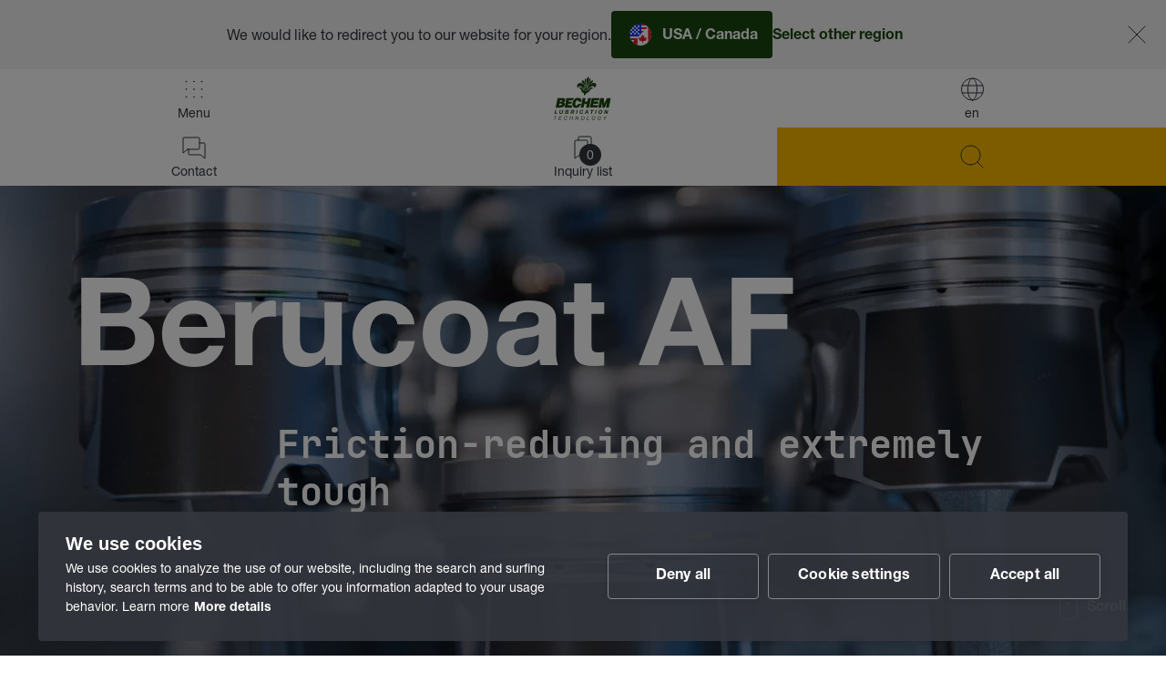

--- FILE ---
content_type: text/html;charset=UTF-8
request_url: https://www.bechem.de/de_en/lubricants/anti-friction-coatings/berucoat-af.html
body_size: 16845
content:
<!DOCTYPE html><html lang="en">
<!--
This website is powered by Neos, the Open Source Content Application Platform licensed under the GNU/GPL.
Neos is based on Flow, a powerful PHP application framework licensed under the MIT license.

More information and contribution opportunities at https://www.neos.io
-->
<head><meta charset="UTF-8" /><link rel="stylesheet" href="https://www.bechem.de/_Resources/Static/Packages/Bechem.Website/StyleSheets/Root-c1c59e3f.css" /><!-- Google Tag Manager --><script>(function(w,d,s,l,i){w[l]=w[l]||[];w[l].push({'gtm.start':new Date().getTime(),event:'gtm.js'});var f=d.getElementsByTagName(s)[0],j=d.createElement(s),dl=l!='dataLayer'?'&l='+l:'';j.async=true;j.src='https://www.googletagmanager.com/gtm.js?id='+i+dl;f.parentNode.insertBefore(j,f);})(window,document,'script','dataLayer','GTM-5L6GTDB');</script><!-- End Google Tag Manager --><!-- Google tag (gtag.js) AW --><script async src="https://www.googletagmanager.com/gtag/js?id='AW-974291018'"></script><script>			window.dataLayer = window.dataLayer || [];			function gtag(){dataLayer.push(arguments);}			gtag('js', new Date());			gtag('config', 'AW-974291018');		</script><!-- End Google tag (gtag.js) AW --><script>window.fdds = {Context: {isBackend: () => document.querySelector('body').classList.contains('neos-backend'),isProduction: true, isDevelopment: false},ComponentRegistry: {components: [],register: (...names) => fdds.ComponentRegistry.components.push(...names)}}</script><title>BECHEM – Berucoat AF - for extreme conditions</title><meta name="description" content="The Berucoat AF range includes friction-reducing and extremely resilient anti-friction coatings with very good corrosion protection for metallic surfaces." /><meta name="keywords" content="bonded coating, dry lubricant, industrial coating, Berucoat, lubricating film, sliding film, coating, anti-friction coating" /><meta name="robots" content="index,follow" /><link rel="canonical" href="https://www.bechem.de/de_en/lubricants/anti-friction-coatings/berucoat-af.html" /><link rel="alternate" hreflang="x-default" href="https://www.bechem.de/de_de/schmierstoffe/gleitlacke/berucoat-af.html" /><link rel="alternate" hreflang="de" href="https://www.bechem.de/de_de/schmierstoffe/gleitlacke/berucoat-af.html" /><link rel="alternate" hreflang="en" href="https://www.bechem.de/de_en/lubricants/anti-friction-coatings/berucoat-af.html" /><link rel="alternate" hreflang="es" href="https://www.bechem.de/de_es/lubricantes/recubrimientos-lubricantes/berucoat-af.html" /><link rel="alternate" hreflang="fr" href="https://www.bechem.de/de_fr/lubrifiants/vernis-de-glissement/berucoat-af.html" /><meta name="twitter:card" content="summary" /><meta name="twitter:title" content="BECHEM – Berucoat AF - for extreme conditions" /><meta name="twitter:description" content="The Berucoat AF range includes friction-reducing and extremely resilient anti-friction coatings with very good corrosion protection for metallic surfaces." /><meta name="twitter:url" content="https://www.bechem.de/de_en/lubricants/anti-friction-coatings/berucoat-af.html" /><meta property="og:type" content="website" /><meta property="og:title" content="BECHEM – Berucoat AF - for extreme conditions" /><meta property="og:site_name" content="CARL BECHEM GMBH - Lubricants reimagined. Since 1834." /><meta property="og:locale" content="en" /><meta property="og:description" content="The Berucoat AF range includes friction-reducing and extremely resilient anti-friction coatings with very good corrosion protection for metallic surfaces." /><meta property="og:url" content="https://www.bechem.de/de_en/lubricants/anti-friction-coatings/berucoat-af.html" /><script type="application/ld+json">{"@context":"http:\/\/schema.org\/","@type":"BreadcrumbList","itemListElement":[{"@type":"ListItem","position":1,"name":"Lubricants reimagined. Since 1834.","item":"https:\/\/www.bechem.de\/de_en"},{"@type":"ListItem","position":2,"name":"Lubricants","item":"https:\/\/www.bechem.de\/de_en\/lubricants.html"},{"@type":"ListItem","position":3,"name":"Anti-Friction Coatings","item":"https:\/\/www.bechem.de\/de_en\/lubricants\/anti-friction-coatings.html"},{"@type":"ListItem","position":4,"name":"Berucoat AF","item":"https:\/\/www.bechem.de\/de_en\/lubricants\/anti-friction-coatings\/berucoat-af.html"}]}</script><meta name="viewport" content="width=device-width, initial-scale=1, shrink-to-fit=no" /><meta http-equiv="X-UA-Compatible" content="IE=edge" /><meta name="format-detection" content="telephone=no" /><meta name="application-name" content="&nbsp;" /><link rel="apple-touch-icon-precomposed" sizes="57x57" href="https://www.bechem.de/_Resources/Static/Packages/Bechem.Website/Favicons/apple-touch-icon-57x57.png" /><link rel="apple-touch-icon-precomposed" sizes="60x60" href="https://www.bechem.de/_Resources/Static/Packages/Bechem.Website/Favicons/apple-touch-icon-60x60.png" /><link rel="apple-touch-icon-precomposed" sizes="72x72" href="https://www.bechem.de/_Resources/Static/Packages/Bechem.Website/Favicons/apple-touch-icon-72x72.png" /><link rel="apple-touch-icon-precomposed" sizes="76x76" href="https://www.bechem.de/_Resources/Static/Packages/Bechem.Website/Favicons/apple-touch-icon-76x76.png" /><link rel="apple-touch-icon-precomposed" sizes="114x114" href="https://www.bechem.de/_Resources/Static/Packages/Bechem.Website/Favicons/apple-touch-icon-114x114.png" /><link rel="apple-touch-icon-precomposed" sizes="120x120" href="https://www.bechem.de/_Resources/Static/Packages/Bechem.Website/Favicons/apple-touch-icon-120x120.png" /><link rel="apple-touch-icon-precomposed" sizes="144x144" href="https://www.bechem.de/_Resources/Static/Packages/Bechem.Website/Favicons/apple-touch-icon-144x144.png" /><link rel="apple-touch-icon-precomposed" sizes="152x152" href="https://www.bechem.de/_Resources/Static/Packages/Bechem.Website/Favicons/apple-touch-icon-152x152.png" /><link rel="icon" type="image/png" href="https://www.bechem.de/_Resources/Static/Packages/Bechem.Website/Favicons/favicon-16x16.png" sizes="16x16" /><link rel="icon" type="image/png" href="https://www.bechem.de/_Resources/Static/Packages/Bechem.Website/Favicons/favicon-32x32.png" sizes="32x32" /><link rel="icon" type="image/png" href="https://www.bechem.de/_Resources/Static/Packages/Bechem.Website/Favicons/favicon-96x96.png" sizes="96x96" /><link rel="icon" type="image/png" href="https://www.bechem.de/_Resources/Static/Packages/Bechem.Website/Favicons/favicon-128.png" sizes="128x128" /><link rel="icon" type="image/png" href="https://www.bechem.de/_Resources/Static/Packages/Bechem.Website/Favicons/favicon-196x196.png" sizes="196x196" /><meta name="msapplication-TileColor" content="#FFFFFF" /><meta name="msapplication-square70x70logo" content="https://www.bechem.de/_Resources/Static/Packages/Bechem.Website/Favicons/mstile-70x70.png" /><meta name="msapplication-square150x150logo" content="https://www.bechem.de/_Resources/Static/Packages/Bechem.Website/Favicons/mstile-150x150.png" /><meta name="msapplication-wide310x150logo" content="https://www.bechem.de/_Resources/Static/Packages/Bechem.Website/Favicons/mstile-310x150.png" /><meta name="msapplication-square310x310logo" content="https://www.bechem.de/_Resources/Static/Packages/Bechem.Website/Favicons/mstile-310x310.png" /><meta name="msapplication-TileImage" content="https://www.bechem.de/_Resources/Static/Packages/Bechem.Website/Favicons/mstile-144x144.png" /></head><body class="default-page"><noscript class="noscript"><h3 class="heading-3">Aktivieren Sie Javascript</h3><div class="text-wrapper"><p class="default-text">Um den vollen Funktionsumfang dieser Webseite zu erfahren, benötigen Sie JavaScript. Eine Anleitung wie Sie JavaScript in Ihrem Browser einschalten, befindet sich <a href="https://www.enable-javascript.com/de/" target="_blank" class="text-black">hier</a>.</p></div></noscript><header><div class="aside-header"><a class="aside-header--brand green" href="/de_en"><img src="https://www.bechem.de/_Resources/Static/Packages/Bechem.Website/Icons/external/bechem-logo-green.svg" alt="Logo: Bechem Lubrication Technology" class="svg-external size-medium" /></a><a class="aside-header--brand white" href="/de_en"><img src="https://www.bechem.de/_Resources/Static/Packages/Bechem.Website/Icons/external/bechem-logo-white.svg" alt="Logo: Bechem Lubrication Technology" class="svg-external size-medium" /></a><a data-component="modal-enabled" data-modal-type="inline" data-modal-section="#modal_696a297657647" data-modal-class="size-small" data-disable-history="true" class="aside-header--dimension-menu-toggle aside-header--toggle" href="https://www.bechem.de/de_en/lubricants/anti-friction-coatings/berucoat-af.html"><div class="aside-header--toggle-btn"><svg class="svg-embedded stroke-current size-medium" viewBox="0 0 32 32" fill="none" xmlns="http://www.w3.org/2000/svg">
<path d="M25 7L7 25" stroke-linecap="round" stroke-linejoin="round"/>
<path d="M25 25L7 7" stroke-linecap="round" stroke-linejoin="round"/>
</svg>
<svg class="svg-embedded stroke-current size-medium" stroke="#33363d" viewBox="0 0 32 32" fill="none" xmlns="http://www.w3.org/2000/svg">
    <path d="M16.5 28C23.1274 28 28.5 22.6274 28.5 16C28.5 9.37258 23.1274 4 16.5 4C9.87258 4 4.5 9.37258 4.5 16C4.5 22.6274 9.87258 28 16.5 28Z" stroke-linecap="round" stroke-linejoin="round"/>
    <path d="M5.18311 12H27.8162" stroke-linecap="round" stroke-linejoin="round"/>
    <path d="M5.18359 20H27.8166" stroke-linecap="round" stroke-linejoin="round"/>
    <path d="M16.5 27.6779C19.2614 27.6779 21.5 22.4495 21.5 16C21.5 9.5505 19.2614 4.32214 16.5 4.32214C13.7386 4.32214 11.5 9.5505 11.5 16C11.5 22.4495 13.7386 27.6779 16.5 27.6779Z" stroke-linecap="round" stroke-linejoin="round"/>
</svg>
<span>en</span></div></a><div id="modal_696a297657647" class="modal-enabled--inline-content"><div><div class="aside-header--dimension-menu" data-component="dimension-menu"><div class="dimension-menu"><div class="language-wrapper"><div class="additional-info"><div class="headline language-headline"><svg class="svg-embedded stroke-current size-medium" viewBox="0 0 32 32" fill="none" xmlns="http://www.w3.org/2000/svg">
<path d="M28.9993 27L21.9993 13L14.9993 27" stroke-linecap="round" stroke-linejoin="round"/>
<path d="M16.9993 23H26.9993" stroke-linecap="round" stroke-linejoin="round"/>
<path d="M10.9993 4V7" stroke-linecap="round" stroke-linejoin="round"/>
<path d="M2.99927 7H18.9993" stroke-linecap="round" stroke-linejoin="round"/>
<path d="M14.9993 7C14.9993 10.1826 13.735 13.2348 11.4845 15.4853C9.23411 17.7357 6.18187 19 2.99927 19" stroke-linecap="round" stroke-linejoin="round"/>
<path d="M7.68286 11.0001C8.51149 13.3388 10.0444 15.3634 12.0708 16.7952C14.0971 18.227 16.5173 18.9958 18.9985 18.9958" stroke-linecap="round" stroke-linejoin="round"/>
</svg>
<span>Select language on this page</span></div></div><div class="current-language-wrapper"><div class="current-country"><img src="https://www.bechem.de/_Resources/Static/Packages/Bechem.Website/Icons/external/flag_de.svg" alt="Icon: flag_de" class="svg-external size-medium" /><span class="country-label">Corporate Website</span></div><ul class="language"><li class="normal"><a href="/de_de/schmierstoffe/gleitlacke/berucoat-af.html">Deutsch</a></li><li class="current"><span>English</span></li><li class="normal"><a href="/de_es/lubricantes/recubrimientos-lubricantes/berucoat-af.html">Spanish</a></li><li class="normal"><a href="/de_fr/lubrifiants/vernis-de-glissement/berucoat-af.html">French</a></li></ul></div></div><div class="country-wrapper"><div class="additional-info"><div class="headline country-headline"><span>Select website for your region</span></div><p class="country-text">Select a region to view local products and services for your location.</p></div><div class="country-box"><div class="country-box--head"><img src="https://www.bechem.de/_Resources/Static/Packages/Bechem.Website/Icons/external/flag_fr.svg" alt="Icon: flag_fr" class="svg-external size-medium" /><a href="https://www.bechem.de/fr_fr" class="country-label">France</a></div><ul class="country-box--languages"><li><a href="https://www.bechem.de/fr_fr">Français</a></li></ul></div><div class="country-box"><div class="country-box--head"><img src="https://www.bechem.de/_Resources/Static/Packages/Bechem.Website/Icons/external/flag_se.svg" alt="Icon: flag_se" class="svg-external size-medium" /><a href="https://www.bechem.de/se_sv" class="country-label">Sweden</a></div><ul class="country-box--languages"><li><a href="https://www.bechem.de/se_sv">Svenska</a></li></ul></div><div class="country-box"><div class="country-box--head"><img src="https://www.bechem.de/_Resources/Static/Packages/Bechem.Website/Icons/external/flag_mx.svg" alt="Icon: flag_mx" class="svg-external size-medium" /><a href="https://www.bechem.de/mx_es" class="country-label">Mexico</a></div><ul class="country-box--languages"><li><a href="https://www.bechem.de/mx_es">Español</a></li></ul></div><div class="country-box"><div class="country-box--head"><img src="https://www.bechem.de/_Resources/Static/Packages/Bechem.Website/Icons/external/flag_us.svg" alt="Icon: flag_us" class="svg-external size-medium" /><a href="https://www.bechem.de/us_en" class="country-label">United States of America / Canada</a></div><ul class="country-box--languages"><li><a href="https://www.bechem.de/us_en">English</a></li></ul></div><div class="country-box"><div class="country-box--head"><img src="https://www.bechem.de/_Resources/Static/Packages/Bechem.Website/Icons/external/flag_cn.svg" alt="Icon: flag_cn" class="svg-external size-medium" /><a href="https://www.bechem.de/cn_zh" class="country-label">中国</a></div><ul class="country-box--languages"><li><a href="https://www.bechem.de/cn_zh">中文</a></li></ul></div><div class="country-box"><div class="country-box--head"><img src="https://www.bechem.de/_Resources/Static/Packages/Bechem.Website/Icons/external/flag_in.svg" alt="Icon: flag_in" class="svg-external size-medium" /><a href="https://www.bechemindia.com/" target="_blank" class="country-label">India<svg class="svg-embedded stroke-current size-medium" viewBox="0 0 32 32" fill="none" xmlns="http://www.w3.org/2000/svg">
<path d="M27 12.5L26.999 5.001L19.5 5" stroke-linecap="round" stroke-linejoin="round"/>
<path d="M17.9963 14.0036L26.9963 5.0036" stroke-linecap="round" stroke-linejoin="round"/>
<path d="M23 18V26C23 26.2652 22.8946 26.5196 22.7071 26.7071C22.5196 26.8946 22.2652 27 22 27H6C5.73478 27 5.48043 26.8946 5.29289 26.7071C5.10536 26.5196 5 26.2652 5 26V10C5 9.73478 5.10536 9.48043 5.29289 9.29289C5.48043 9.10536 5.73478 9 6 9H14" stroke-linecap="round" stroke-linejoin="round"/>
</svg>
</a></div><ul class="country-box--languages"><li><a href="https://www.bechemindia.com/" target="_blank">English</a></li></ul></div></div></div></div><script>window.fdds.ComponentRegistry.register('Bechem.Website:Organism.HeaderLanguageMenu');</script></div></div><script>window.fdds.ComponentRegistry.register('FormatD.DesignSystem:Container.ModalEnabled');</script><button class="aside-header--menu-toggle aside-header--toggle"><div class="aside-header--toggle-btn"><svg class="svg-embedded stroke-current size-medium" viewBox="0 0 32 32" fill="none" xmlns="http://www.w3.org/2000/svg">
<path d="M25 7L7 25" stroke-linecap="round" stroke-linejoin="round"/>
<path d="M25 25L7 7" stroke-linecap="round" stroke-linejoin="round"/>
</svg>
<svg class="svg-embedded stroke-current size-medium" viewBox="0 0 32 32" fill="none" xmlns="http://www.w3.org/2000/svg">
<path d="M8 7.5C8 7.77614 7.77614 8 7.5 8C7.22386 8 7 7.77614 7 7.5C7 7.22386 7.22386 7 7.5 7C7.77614 7 8 7.22386 8 7.5Z" />
<path d="M16.5 7.5C16.5 7.77614 16.2761 8 16 8C15.7239 8 15.5 7.77614 15.5 7.5C15.5 7.22386 15.7239 7 16 7C16.2761 7 16.5 7.22386 16.5 7.5Z" />
<path d="M25 7.5C25 7.77614 24.7761 8 24.5 8C24.2239 8 24 7.77614 24 7.5C24 7.22386 24.2239 7 24.5 7C24.7761 7 25 7.22386 25 7.5Z" />
<path d="M8 16C8 16.2761 7.77614 16.5 7.5 16.5C7.22386 16.5 7 16.2761 7 16C7 15.7239 7.22386 15.5 7.5 15.5C7.77614 15.5 8 15.7239 8 16Z" />
<path d="M16.5 16C16.5 16.2761 16.2761 16.5 16 16.5C15.7239 16.5 15.5 16.2761 15.5 16C15.5 15.7239 15.7239 15.5 16 15.5C16.2761 15.5 16.5 15.7239 16.5 16Z" />
<path d="M25 16C25 16.2761 24.7761 16.5 24.5 16.5C24.2239 16.5 24 16.2761 24 16C24 15.7239 24.2239 15.5 24.5 15.5C24.7761 15.5 25 15.7239 25 16Z" />
<path d="M8 24.5C8 24.7761 7.77614 25 7.5 25C7.22386 25 7 24.7761 7 24.5C7 24.2239 7.22386 24 7.5 24C7.77614 24 8 24.2239 8 24.5Z" />
<path d="M16.5 24.5C16.5 24.7761 16.2761 25 16 25C15.7239 25 15.5 24.7761 15.5 24.5C15.5 24.2239 15.7239 24 16 24C16.2761 24 16.5 24.2239 16.5 24.5Z" />
<path d="M25 24.5C25 24.7761 24.7761 25 24.5 25C24.2239 25 24 24.7761 24 24.5C24 24.2239 24.2239 24 24.5 24C24.7761 24 25 24.2239 25 24.5Z" />
</svg>
<span>Menu</span></div></button><div class="aside-header--inquiry-list-toggle aside-header--toggle"><a href="/de_en/inquiry-list.html" class="aside-header--toggle-btn" data-list-item-indicator><svg class="svg-embedded stroke-current size-medium" viewBox="0 0 32 32" fill="none" xmlns="http://www.w3.org/2000/svg">
<path d="M21 28L13.9991 23L7 28V9C7 8.73478 7.10536 8.48043 7.29289 8.29289C7.48043 8.10536 7.73478 8 8 8H20C20.2652 8 20.5196 8.10536 20.7071 8.29289C20.8946 8.48043 21 8.73478 21 9V28Z" stroke-linecap="round" stroke-linejoin="round"/>
<path d="M11 8V5C11 4.73478 11.1054 4.48043 11.2929 4.29289C11.4804 4.10536 11.7348 4 12 4H24C24.2652 4 24.5196 4.10536 24.7071 4.29289C24.8946 4.48043 25 4.73478 25 5V24L21 21.1432" stroke-linecap="round" stroke-linejoin="round"/>
</svg>
<span class="list-item-counter">0</span><span>Inquiry list</span></a></div><div id="quick-finder-app" data-component="quickfinder" class="aside-header--filter-toggle aside-header--toggle"></div><a class="aside-header--consulting-btn" href="/de_en/contact.html"><div class="consulting-btn"><svg class="svg-embedded stroke-current size-medium" viewBox="0 0 32 32" fill="none" xmlns="http://www.w3.org/2000/svg">
<path d="M8.94786 18.0001L4 22.0001V6.00006C4 5.73484 4.10536 5.48049 4.29289 5.29295C4.48043 5.10542 4.73478 5.00006 5 5.00006H21C21.2652 5.00006 21.5196 5.10542 21.7071 5.29295C21.8946 5.48049 22 5.73484 22 6.00006V17.0001C22 17.2653 21.8946 17.5196 21.7071 17.7072C21.5196 17.8947 21.2652 18.0001 21 18.0001H8.94786Z" stroke-linecap="round" stroke-linejoin="round"/>
<path d="M10 18.0001V23.0001C10 23.2653 10.1054 23.5196 10.2929 23.7072C10.4804 23.8947 10.7348 24.0001 11 24.0001H23.0521L28 28.0001V12.0001C28 11.7348 27.8946 11.4805 27.7071 11.293C27.5196 11.1054 27.2652 11.0001 27 11.0001H22" stroke-linecap="round" stroke-linejoin="round"/>
</svg>
<span>Contact</span></div></a></div><script>window.fdds.ComponentRegistry.register('Bechem.Website:Organism.Header');</script><nav class="aside-header--menu"><div class="main-menu"><div class="auth-state-menu"><div class="login-link"><a href="/de_en/login.html" class="btn text-link icon-left"><svg class="svg-embedded stroke-current size-medium" viewBox="0 0 32 32" fill="none" xmlns="http://www.w3.org/2000/svg">
<path d="M11.7515 21.25L17.0001 16L11.7515 10.75" stroke-linecap="round" stroke-linejoin="round"/>
<path d="M3 16H16.9963" stroke-linecap="round" stroke-linejoin="round"/>
<path d="M17 5H24C24.2652 5 24.5196 5.10536 24.7071 5.29289C24.8946 5.48043 25 5.73478 25 6V26C25 26.2652 24.8946 26.5196 24.7071 26.7071C24.5196 26.8946 24.2652 27 24 27H17" stroke-linecap="round" stroke-linejoin="round"/>
</svg>
<span>Login</span></a></div></div><ul class="level-1"><li class="item-1"><a href="/de_en/product-search.html" class="normal menu-item menu-icon-item"><span class="icon-wrapper"><svg class="svg-embedded stroke-current size-medium" viewBox="0 0 32 32" fill="none" xmlns="http://www.w3.org/2000/svg">
<path d="M14.5 25C20.299 25 25 20.299 25 14.5C25 8.70101 20.299 4 14.5 4C8.70101 4 4 8.70101 4 14.5C4 20.299 8.70101 25 14.5 25Z" stroke-linecap="round" stroke-linejoin="round"/>
<path d="M21.9243 21.925L27.9994 28.0001" stroke-linecap="round" stroke-linejoin="round"/>
</svg>
</span><span class="item-label">Product Finder</span></a></li><li class="item-2 has-subitems"><button class="active menu-item"><span class="menu-item-text">Lubricants</span></button><div class="sub-menu"><div class="mobile-go-back-btn"><div class="btn text-link icon-left"><svg class="svg-embedded stroke-current size-medium" viewBox="0 0 32 32" fill="none" xmlns="http://www.w3.org/2000/svg">
<path d="M27 16H5" stroke-linecap="round" stroke-linejoin="round"/>
<path d="M14 7L5 16L14 25" stroke-linecap="round" stroke-linejoin="round"/>
</svg>
<span>back</span></div></div><div class="sub-menu--wrapper"><ul class="level-2"><li class="item-1"><a href="/de_en/lubricants.html" class="normal menu-item is-overview-shortcut"><span class="menu-item-text">All Lubricants</span></a></li><li class="item-2 has-subitems"><button class="normal menu-item"><span class="menu-item-text">Special Lubricants</span></button><div class="sub-menu"><div class="mobile-go-back-btn"><div class="btn text-link icon-left"><svg class="svg-embedded stroke-current size-medium" viewBox="0 0 32 32" fill="none" xmlns="http://www.w3.org/2000/svg">
<path d="M27 16H5" stroke-linecap="round" stroke-linejoin="round"/>
<path d="M14 7L5 16L14 25" stroke-linecap="round" stroke-linejoin="round"/>
</svg>
<span>back</span></div></div><div class="sub-menu--wrapper"><ul class="level-3"><li class="item-1"><a href="/de_en/lubricants/special-lubricants.html" class="normal menu-item is-overview-shortcut"><span class="menu-item-text">Special Lubricants</span></a></li></ul></div></div></li><li class="item-3 has-subitems"><button class="normal menu-item"><span class="menu-item-text">Lubricating Greases</span></button><div class="sub-menu"><div class="mobile-go-back-btn"><div class="btn text-link icon-left"><svg class="svg-embedded stroke-current size-medium" viewBox="0 0 32 32" fill="none" xmlns="http://www.w3.org/2000/svg">
<path d="M27 16H5" stroke-linecap="round" stroke-linejoin="round"/>
<path d="M14 7L5 16L14 25" stroke-linecap="round" stroke-linejoin="round"/>
</svg>
<span>back</span></div></div><div class="sub-menu--wrapper"><ul class="level-3"><li class="item-1"><a href="/de_en/lubricants/lubricating-greases.html" class="normal menu-item is-overview-shortcut"><span class="menu-item-text">All Lubricating Greases</span></a></li><li class="item-2"><a href="/de_en/lubricants/lubricating-greases/berulub-fr-43-2.html" class="normal menu-item"><span class="menu-item-text">Berulub FR 43-2</span></a></li><li class="item-3"><a href="/de_en/lubricants/lubricating-greases/berulub-fh-57-2.html" class="normal menu-item"><span class="menu-item-text">Berulub FH 57-2</span></a></li><li class="item-4"><a href="/de_en/lubricants/lubricating-greases/berusoft-10-2.html" class="normal menu-item"><span class="menu-item-text">Berusoft 10-2</span></a></li><li class="item-5"><a href="/de_en/lubricants/lubricating-greases/berutemp-pe-2-10-hs.html" class="normal menu-item"><span class="menu-item-text">Berutemp PE 2-10 HS</span></a></li><li class="item-6"><a href="/de_en/lubricants/lubricating-greases/high-performance-lubricating-greases-for-telescopic-booms.html" class="normal menu-item"><span class="menu-item-text">High-Performance Lubricating Greases for telescopic booms</span></a></li><li class="item-7"><a href="/de_en/lubricants/lubricating-greases/bechem-complex-cm-21.html" class="normal menu-item"><span class="menu-item-text">BECHEM Complex CM 21</span></a></li><li class="item-8"><a href="/de_en/lubricants/lubricating-greases/Fluorescent-fluids.html" class="normal menu-item"><span class="menu-item-text">Fluorescent Fluids</span></a></li></ul></div></div></li><li class="item-4 has-subitems"><button class="normal menu-item"><span class="menu-item-text">Lubricating Oils</span></button><div class="sub-menu"><div class="mobile-go-back-btn"><div class="btn text-link icon-left"><svg class="svg-embedded stroke-current size-medium" viewBox="0 0 32 32" fill="none" xmlns="http://www.w3.org/2000/svg">
<path d="M27 16H5" stroke-linecap="round" stroke-linejoin="round"/>
<path d="M14 7L5 16L14 25" stroke-linecap="round" stroke-linejoin="round"/>
</svg>
<span>back</span></div></div><div class="sub-menu--wrapper"><ul class="level-3"><li class="item-1"><a href="/de_en/lubricants/lubricating-oils.html" class="normal menu-item is-overview-shortcut"><span class="menu-item-text">All Lubricating Oils</span></a></li><li class="item-2"><a href="/de_en/lubricants/lubricating-oils/chain-oils.html" class="normal menu-item"><span class="menu-item-text">Chain Oils</span></a></li><li class="item-3"><a href="/de_en/lubricants/lubricating-oils/hydraulic-oils.html" class="normal menu-item"><span class="menu-item-text">Hydraulic Oils</span></a></li><li class="item-4"><a href="/de_en/lubricants/lubricating-oils/gear-oils-and-circulating-oils.html" class="normal menu-item"><span class="menu-item-text">Gear Oils and Circulating Oils</span></a></li><li class="item-5"><a href="/de_en/lubricants/lubricating-oils/berusynth-gpx.html" class="normal menu-item"><span class="menu-item-text">Berusynth GPX</span></a></li><li class="item-6"><a href="/de_en/lubricants/lubricating-oils/berusynth-gpx-1.html" class="normal menu-item"><span class="menu-item-text">Berusynth EPX</span></a></li><li class="item-7"><a href="/de_en/lubricants/lubricating-oils/environmentally-compatible-lubricating-oils.html" class="normal menu-item"><span class="menu-item-text">Environmentally Compatible Lubricating Oils</span></a></li></ul></div></div></li><li class="item-5"><a href="/de_en/lubricants/pastes.html" class="normal menu-item"><span class="menu-item-text">Pastes</span></a></li><li class="item-6"><a href="/de_en/lubricants/sprays.html" class="normal menu-item"><span class="menu-item-text">Sprays</span></a></li><li class="item-7 has-subitems"><button class="active menu-item"><span class="menu-item-text">Anti-Friction Coatings</span></button><div class="sub-menu"><div class="mobile-go-back-btn"><div class="btn text-link icon-left"><svg class="svg-embedded stroke-current size-medium" viewBox="0 0 32 32" fill="none" xmlns="http://www.w3.org/2000/svg">
<path d="M27 16H5" stroke-linecap="round" stroke-linejoin="round"/>
<path d="M14 7L5 16L14 25" stroke-linecap="round" stroke-linejoin="round"/>
</svg>
<span>back</span></div></div><div class="sub-menu--wrapper"><ul class="level-3"><li class="item-1"><a href="/de_en/lubricants/anti-friction-coatings.html" class="normal menu-item is-overview-shortcut"><span class="menu-item-text">Anti-Friction Coatings</span></a></li><li class="item-2"><a href="/de_en/lubricants/anti-friction-coatings/berucoat-af.html" class="current menu-item"><span class="menu-item-text">Berucoat AF</span></a></li><li class="item-3"><a href="/de_en/lubricants/anti-friction-coatings/berucoat-ak.html" class="normal menu-item"><span class="menu-item-text">Berucoat AK</span></a></li><li class="item-4"><a href="/de_en/lubricants/anti-friction-coatings/berucoat-fx.html" class="normal menu-item"><span class="menu-item-text">Berucoat FX</span></a></li><li class="item-5"><a href="/de_en/lubricants/anti-friction-coatings/bechem-noise-damping-kit.html" class="normal menu-item"><span class="menu-item-text">BECHEM Noise-Damping-Kit</span></a></li><li class="item-6"><a href="/de_en/lubricants/anti-friction-coatings/game-changer-micro-capsule-technology.html" class="normal menu-item"><span class="menu-item-text">Game Changer: Micro-Capsule Technology</span></a></li></ul></div></div></li><li class="item-8 has-subitems"><button class="normal menu-item"><span class="menu-item-text">Cooling Lubricants</span></button><div class="sub-menu"><div class="mobile-go-back-btn"><div class="btn text-link icon-left"><svg class="svg-embedded stroke-current size-medium" viewBox="0 0 32 32" fill="none" xmlns="http://www.w3.org/2000/svg">
<path d="M27 16H5" stroke-linecap="round" stroke-linejoin="round"/>
<path d="M14 7L5 16L14 25" stroke-linecap="round" stroke-linejoin="round"/>
</svg>
<span>back</span></div></div><div class="sub-menu--wrapper"><ul class="level-3"><li class="item-1"><a href="/de_en/lubricants/cooling-lubricants.html" class="normal menu-item is-overview-shortcut"><span class="menu-item-text">Cooling Lubricants</span></a></li><li class="item-2"><a href="/de_en/lubricants/cooling-lubricants/water-miscible-coolants.html" class="normal menu-item"><span class="menu-item-text">Water Miscible Coolants</span></a></li><li class="item-3"><a href="/de_en/lubricants/cooling-lubricants/non-water-miscible-coolants.html" class="normal menu-item"><span class="menu-item-text">Non Water Miscible Coolants</span></a></li></ul></div></div></li><li class="item-9 has-subitems"><button class="normal menu-item"><span class="menu-item-text">Forming Lubricants</span></button><div class="sub-menu"><div class="mobile-go-back-btn"><div class="btn text-link icon-left"><svg class="svg-embedded stroke-current size-medium" viewBox="0 0 32 32" fill="none" xmlns="http://www.w3.org/2000/svg">
<path d="M27 16H5" stroke-linecap="round" stroke-linejoin="round"/>
<path d="M14 7L5 16L14 25" stroke-linecap="round" stroke-linejoin="round"/>
</svg>
<span>back</span></div></div><div class="sub-menu--wrapper"><ul class="level-3"><li class="item-1"><a href="/de_en/lubricants/forming-lubricants.html" class="normal menu-item is-overview-shortcut"><span class="menu-item-text">All Forming Lubricants</span></a></li><li class="item-2"><a href="/de_en/lubricants/forming-lubricants/bechem-form-e.html" class="normal menu-item"><span class="menu-item-text">BECHEM Form E</span></a></li><li class="item-3"><a href="/de_en/lubricants/forming-lubricants/forming-oils-and-cold-extrusion-oils.html" class="normal menu-item"><span class="menu-item-text">Forming Oils and Cold Extrusion Oils</span></a></li><li class="item-4"><a href="/de_en/lubricants/forming-lubricants/draw-oils.html" class="normal menu-item"><span class="menu-item-text">Draw Oils</span></a></li><li class="item-5"><a href="/de_en/lubricants/forming-lubricants/release-agents-forge.html" class="normal menu-item"><span class="menu-item-text">Release Agents (Forge)</span></a></li></ul></div></div></li><li class="item-10 has-subitems"><button class="normal menu-item"><span class="menu-item-text">Cleaner</span></button><div class="sub-menu"><div class="mobile-go-back-btn"><div class="btn text-link icon-left"><svg class="svg-embedded stroke-current size-medium" viewBox="0 0 32 32" fill="none" xmlns="http://www.w3.org/2000/svg">
<path d="M27 16H5" stroke-linecap="round" stroke-linejoin="round"/>
<path d="M14 7L5 16L14 25" stroke-linecap="round" stroke-linejoin="round"/>
</svg>
<span>back</span></div></div><div class="sub-menu--wrapper"><ul class="level-3"><li class="item-1"><a href="/de_en/lubricants/cleaner.html" class="normal menu-item is-overview-shortcut"><span class="menu-item-text">Cleaner</span></a></li><li class="item-2"><a href="/de_en/lubricants/cleaner/machine-cleaner-and-floor-cleaner.html" class="normal menu-item"><span class="menu-item-text">Machine Cleaner and Floor Cleaner</span></a></li></ul></div></div></li><li class="item-11"><a href="/de_en/lubricants/corrosion-inhibitor.html" class="normal menu-item"><span class="menu-item-text">Corrosion Inhibitor</span></a></li><li class="item-12 has-subitems"><button class="normal menu-item"><span class="menu-item-text">Accessories</span></button><div class="sub-menu"><div class="mobile-go-back-btn"><div class="btn text-link icon-left"><svg class="svg-embedded stroke-current size-medium" viewBox="0 0 32 32" fill="none" xmlns="http://www.w3.org/2000/svg">
<path d="M27 16H5" stroke-linecap="round" stroke-linejoin="round"/>
<path d="M14 7L5 16L14 25" stroke-linecap="round" stroke-linejoin="round"/>
</svg>
<span>back</span></div></div><div class="sub-menu--wrapper"><ul class="level-3"><li class="item-1"><a href="/de_en/lubricants/accessories.html" class="normal menu-item is-overview-shortcut"><span class="menu-item-text">Accessories</span></a></li><li class="item-2"><a href="/de_en/lubricants/accessories/lubricator-125.html" class="normal menu-item"><span class="menu-item-text">Lubricator 125</span></a></li><li class="item-3"><a href="/de_en/lubricants/accessories/bechem-lubricator-28.html" class="normal menu-item"><span class="menu-item-text">BECHEM Lubricator 28</span></a></li><li class="item-4"><a href="/de_en/lubricants/accessories/grease-guns-bechem-grease-gun.html" class="normal menu-item"><span class="menu-item-text">Grease Guns - BECHEM Grease Gun</span></a></li><li class="item-5"><a href="/de_en/lubricants/accessories/bechem-compression-sprayer-3591-pu.html" class="normal menu-item"><span class="menu-item-text">BECHEM Compression Sprayer 3591 PU</span></a></li></ul></div></div></li></ul><div class="image-menu"><a href="/de_en/lubricants/individual-solutions.html" class="normal menu-item menu-image-item"><figure><div><img src="https://www.bechem.de/_Resources/Persistent/8/7/6/c/876c146a977c50df4cd599dc35d0277d1cfec4f1/bechem_customized_solutions_header_1920x1275-1275x1275-1275x1275.webp" srcset="https://www.bechem.de/_Resources/Persistent/d/9/a/6/d9a6826abd128052047038a70348c99070c59220/bechem_customized_solutions_header_1920x1275-1275x1275-320x320.webp 320w, https://www.bechem.de/_Resources/Persistent/1/e/a/d/1ead32e0a59fb23cd2ae5382796351a71c65513e/bechem_customized_solutions_header_1920x1275-1275x1275-640x640.webp 640w, https://www.bechem.de/_Resources/Persistent/c/e/4/9/ce494af1d0cce8759c14085e3ea987432a9955c5/bechem_customized_solutions_header_1920x1275-1275x1275-1000x1000.webp 1000w, https://www.bechem.de/_Resources/Persistent/8/7/6/c/876c146a977c50df4cd599dc35d0277d1cfec4f1/bechem_customized_solutions_header_1920x1275-1275x1275-1275x1275.webp 1275w" sizes="100vw" loading="lazy" alt="A woman wearing safety goggles performs a test" width="1275" height="1275" /></div></figure><span class="item-label">Individual Solutions</span></a><a href="/de_en/lubricants/pfas-free-lubricants.html" class="normal menu-item menu-image-item"><figure><div><img src="https://www.bechem.de/_Resources/Persistent/d/c/f/f/dcfffcd4875d6e2e30a09d5e8482ef27b0d0f27c/bechem_food_industry_lubricant_oils_1920x1280-1920x1280.webp" srcset="https://www.bechem.de/_Resources/Persistent/b/9/e/6/b9e63225c6cd90e83d1ca44cac6a1718305cb450/bechem_food_industry_lubricant_oils_1920x1280-320x213.webp 320w, https://www.bechem.de/_Resources/Persistent/e/1/6/2/e162633cfca6abdcddfbd17e0f1e14afb117dc8f/bechem_food_industry_lubricant_oils_1920x1280-640x427.webp 640w, https://www.bechem.de/_Resources/Persistent/2/a/a/1/2aa10b931f8ead8a66069a0ee28987c95467b942/bechem_food_industry_lubricant_oils_1920x1280-1000x667.webp 1000w, https://www.bechem.de/_Resources/Persistent/5/3/f/5/53f5d33793f16e6c86caa82e6a4977f6e9e5c4f2/bechem_food_industry_lubricant_oils_1920x1280-1400x933.webp 1400w, https://www.bechem.de/_Resources/Persistent/7/1/3/f/713faeca42b03b6e453d758cc5e3761bb2251aa2/bechem_food_industry_lubricant_oils_1920x1280-1800x1200.webp 1800w, https://www.bechem.de/_Resources/Persistent/d/c/f/f/dcfffcd4875d6e2e30a09d5e8482ef27b0d0f27c/bechem_food_industry_lubricant_oils_1920x1280-1920x1280.webp 1920w" sizes="100vw" loading="lazy" alt="Yellow oil with bubbles" width="1920" height="1280" /></div></figure><span class="item-label">PFAS-free Lubricants</span></a></div><div class="consulting-btn"><a href="/de_en/contact.html?origin=Berucoat%20AF" class="btn secondary icon-left"><svg class="svg-embedded stroke-current size-medium" viewBox="0 0 32 32" fill="none" xmlns="http://www.w3.org/2000/svg">
<path d="M8.94786 18.0001L4 22.0001V6.00006C4 5.73484 4.10536 5.48049 4.29289 5.29295C4.48043 5.10542 4.73478 5.00006 5 5.00006H21C21.2652 5.00006 21.5196 5.10542 21.7071 5.29295C21.8946 5.48049 22 5.73484 22 6.00006V17.0001C22 17.2653 21.8946 17.5196 21.7071 17.7072C21.5196 17.8947 21.2652 18.0001 21 18.0001H8.94786Z" stroke-linecap="round" stroke-linejoin="round"/>
<path d="M10 18.0001V23.0001C10 23.2653 10.1054 23.5196 10.2929 23.7072C10.4804 23.8947 10.7348 24.0001 11 24.0001H23.0521L28 28.0001V12.0001C28 11.7348 27.8946 11.4805 27.7071 11.293C27.5196 11.1054 27.2652 11.0001 27 11.0001H22" stroke-linecap="round" stroke-linejoin="round"/>
</svg>
<span>Contact</span></a></div></div></div></li><li class="item-3 has-subitems"><button class="normal menu-item"><span class="menu-item-text">Services</span></button><div class="sub-menu"><div class="mobile-go-back-btn"><div class="btn text-link icon-left"><svg class="svg-embedded stroke-current size-medium" viewBox="0 0 32 32" fill="none" xmlns="http://www.w3.org/2000/svg">
<path d="M27 16H5" stroke-linecap="round" stroke-linejoin="round"/>
<path d="M14 7L5 16L14 25" stroke-linecap="round" stroke-linejoin="round"/>
</svg>
<span>back</span></div></div><div class="sub-menu--wrapper"><ul class="level-2"><li class="item-1"><a href="/de_en/services.html" class="normal menu-item is-overview-shortcut"><span class="menu-item-text">All Services</span></a></li><li class="item-2"><a href="/de_en/services/bechem-systemsolutions.html" class="normal menu-item"><span class="menu-item-text">BECHEM SystemSolutions</span></a></li><li class="item-3 has-subitems"><button class="normal menu-item"><span class="menu-item-text">BECHEM TriboAnalytics</span></button><div class="sub-menu"><div class="mobile-go-back-btn"><div class="btn text-link icon-left"><svg class="svg-embedded stroke-current size-medium" viewBox="0 0 32 32" fill="none" xmlns="http://www.w3.org/2000/svg">
<path d="M27 16H5" stroke-linecap="round" stroke-linejoin="round"/>
<path d="M14 7L5 16L14 25" stroke-linecap="round" stroke-linejoin="round"/>
</svg>
<span>back</span></div></div><div class="sub-menu--wrapper"><ul class="level-3"><li class="item-1"><a href="/de_en/services/bechem-triboanalytics.html" class="normal menu-item is-overview-shortcut"><span class="menu-item-text">BECHEM TriboAnalytics</span></a></li><li class="item-2"><a href="/de_en/services/bechem-triboanalytics/bechem-oel-analyse-service.html" class="normal menu-item"><span class="menu-item-text">BECHEM Oil Analysis Service</span></a></li></ul></div></div></li><li class="item-4"><a href="/de_en/services/bechem-processefficiency.html" class="normal menu-item"><span class="menu-item-text">BECHEM ProcessEfficiency</span></a></li><li class="item-5"><a href="/de_en/services/bechem-smartmaintenance.html" class="normal menu-item"><span class="menu-item-text">BECHEM SmartMaintenance</span></a></li><li class="item-6"><a href="/de_en/services/bechem-academy.html" class="normal menu-item"><span class="menu-item-text">BECHEM Academy</span></a></li><li class="item-7"><a href="/de_en/services/bechem-customizedsolutions.html" class="normal menu-item"><span class="menu-item-text">BECHEM CustomizedSolutions</span></a></li></ul><div class="image-menu"></div><div class="consulting-btn"><a href="/de_en/contact.html?origin=Berucoat%20AF" class="btn secondary icon-left"><svg class="svg-embedded stroke-current size-medium" viewBox="0 0 32 32" fill="none" xmlns="http://www.w3.org/2000/svg">
<path d="M8.94786 18.0001L4 22.0001V6.00006C4 5.73484 4.10536 5.48049 4.29289 5.29295C4.48043 5.10542 4.73478 5.00006 5 5.00006H21C21.2652 5.00006 21.5196 5.10542 21.7071 5.29295C21.8946 5.48049 22 5.73484 22 6.00006V17.0001C22 17.2653 21.8946 17.5196 21.7071 17.7072C21.5196 17.8947 21.2652 18.0001 21 18.0001H8.94786Z" stroke-linecap="round" stroke-linejoin="round"/>
<path d="M10 18.0001V23.0001C10 23.2653 10.1054 23.5196 10.2929 23.7072C10.4804 23.8947 10.7348 24.0001 11 24.0001H23.0521L28 28.0001V12.0001C28 11.7348 27.8946 11.4805 27.7071 11.293C27.5196 11.1054 27.2652 11.0001 27 11.0001H22" stroke-linecap="round" stroke-linejoin="round"/>
</svg>
<span>Contact</span></a></div></div></div></li><li class="item-4 has-subitems"><button class="normal menu-item"><span class="menu-item-text">Industries</span></button><div class="sub-menu"><div class="mobile-go-back-btn"><div class="btn text-link icon-left"><svg class="svg-embedded stroke-current size-medium" viewBox="0 0 32 32" fill="none" xmlns="http://www.w3.org/2000/svg">
<path d="M27 16H5" stroke-linecap="round" stroke-linejoin="round"/>
<path d="M14 7L5 16L14 25" stroke-linecap="round" stroke-linejoin="round"/>
</svg>
<span>back</span></div></div><div class="sub-menu--wrapper"><ul class="level-2"><li class="item-1"><a href="/de_en/industries.html" class="normal menu-item is-overview-shortcut"><span class="menu-item-text">All Industries</span></a></li></ul><div class="image-menu"></div><div class="consulting-btn"><a href="/de_en/contact.html?origin=Berucoat%20AF" class="btn secondary icon-left"><svg class="svg-embedded stroke-current size-medium" viewBox="0 0 32 32" fill="none" xmlns="http://www.w3.org/2000/svg">
<path d="M8.94786 18.0001L4 22.0001V6.00006C4 5.73484 4.10536 5.48049 4.29289 5.29295C4.48043 5.10542 4.73478 5.00006 5 5.00006H21C21.2652 5.00006 21.5196 5.10542 21.7071 5.29295C21.8946 5.48049 22 5.73484 22 6.00006V17.0001C22 17.2653 21.8946 17.5196 21.7071 17.7072C21.5196 17.8947 21.2652 18.0001 21 18.0001H8.94786Z" stroke-linecap="round" stroke-linejoin="round"/>
<path d="M10 18.0001V23.0001C10 23.2653 10.1054 23.5196 10.2929 23.7072C10.4804 23.8947 10.7348 24.0001 11 24.0001H23.0521L28 28.0001V12.0001C28 11.7348 27.8946 11.4805 27.7071 11.293C27.5196 11.1054 27.2652 11.0001 27 11.0001H22" stroke-linecap="round" stroke-linejoin="round"/>
</svg>
<span>Contact</span></a></div></div></div></li><li class="item-5 has-subitems"><button class="normal menu-item"><span class="menu-item-text">Innovations</span></button><div class="sub-menu"><div class="mobile-go-back-btn"><div class="btn text-link icon-left"><svg class="svg-embedded stroke-current size-medium" viewBox="0 0 32 32" fill="none" xmlns="http://www.w3.org/2000/svg">
<path d="M27 16H5" stroke-linecap="round" stroke-linejoin="round"/>
<path d="M14 7L5 16L14 25" stroke-linecap="round" stroke-linejoin="round"/>
</svg>
<span>back</span></div></div><div class="sub-menu--wrapper"><ul class="level-2"><li class="item-1"><a href="/de_en/innovations.html" class="normal menu-item is-overview-shortcut"><span class="menu-item-text">Our Innovations</span></a></li><li class="item-2"><a href="/de_en/lubricants/pfas-free-lubricants/bechem-nexus-technology.html" class="normal menu-item"><span class="menu-item-text">BECHEM Nexus Technology</span></a></li><li class="item-3 has-subitems"><button class="normal menu-item"><span class="menu-item-text">Funding Projects</span></button><div class="sub-menu"><div class="mobile-go-back-btn"><div class="btn text-link icon-left"><svg class="svg-embedded stroke-current size-medium" viewBox="0 0 32 32" fill="none" xmlns="http://www.w3.org/2000/svg">
<path d="M27 16H5" stroke-linecap="round" stroke-linejoin="round"/>
<path d="M14 7L5 16L14 25" stroke-linecap="round" stroke-linejoin="round"/>
</svg>
<span>back</span></div></div><div class="sub-menu--wrapper"><ul class="level-3"><li class="item-1"><a href="/de_en/innovations/funding-projects.html" class="normal menu-item is-overview-shortcut"><span class="menu-item-text">Funding Projects</span></a></li><li class="item-2"><a href="/de_en/innovations/funding-projects/environmentally-friendly-polymer-based-gear-lubricant.html" class="normal menu-item"><span class="menu-item-text">Environmentally Friendly Polymer-based Gear Lubricant</span></a></li><li class="item-3"><a href="/de_en/innovations/funding-projects/plant-based-multifunctional-additives.html" class="normal menu-item"><span class="menu-item-text">Plant-Based Multifunctional Additives</span></a></li><li class="item-4"><a href="/de_en/innovations/funding-projects/laser-based-production-processes-for-tribological-coatings.html" class="normal menu-item"><span class="menu-item-text">Laser-Based Production Processes for Tribological Coatings</span></a></li><li class="item-5"><a href="/de_en/innovations/funding-projects/online-measurement-of-conductive-lubricants.html" class="normal menu-item"><span class="menu-item-text">Online Measurement of Conductive Lubricants</span></a></li><li class="item-6"><a href="/de_en/innovations/funding-projects/bio-based-polymeric-thickener-systems.html" class="normal menu-item"><span class="menu-item-text">Bio-Based Polymeric Thickener Systems</span></a></li></ul></div></div></li></ul><div class="image-menu"></div><div class="consulting-btn"><a href="/de_en/contact.html?origin=Berucoat%20AF" class="btn secondary icon-left"><svg class="svg-embedded stroke-current size-medium" viewBox="0 0 32 32" fill="none" xmlns="http://www.w3.org/2000/svg">
<path d="M8.94786 18.0001L4 22.0001V6.00006C4 5.73484 4.10536 5.48049 4.29289 5.29295C4.48043 5.10542 4.73478 5.00006 5 5.00006H21C21.2652 5.00006 21.5196 5.10542 21.7071 5.29295C21.8946 5.48049 22 5.73484 22 6.00006V17.0001C22 17.2653 21.8946 17.5196 21.7071 17.7072C21.5196 17.8947 21.2652 18.0001 21 18.0001H8.94786Z" stroke-linecap="round" stroke-linejoin="round"/>
<path d="M10 18.0001V23.0001C10 23.2653 10.1054 23.5196 10.2929 23.7072C10.4804 23.8947 10.7348 24.0001 11 24.0001H23.0521L28 28.0001V12.0001C28 11.7348 27.8946 11.4805 27.7071 11.293C27.5196 11.1054 27.2652 11.0001 27 11.0001H22" stroke-linecap="round" stroke-linejoin="round"/>
</svg>
<span>Contact</span></a></div></div></div></li><li class="item-6 has-subitems"><button class="normal menu-item"><span class="menu-item-text">About BECHEM</span></button><div class="sub-menu"><div class="mobile-go-back-btn"><div class="btn text-link icon-left"><svg class="svg-embedded stroke-current size-medium" viewBox="0 0 32 32" fill="none" xmlns="http://www.w3.org/2000/svg">
<path d="M27 16H5" stroke-linecap="round" stroke-linejoin="round"/>
<path d="M14 7L5 16L14 25" stroke-linecap="round" stroke-linejoin="round"/>
</svg>
<span>back</span></div></div><div class="sub-menu--wrapper"><ul class="level-2"><li class="item-1"><a href="/de_en/about-bechem.html" class="normal menu-item is-overview-shortcut"><span class="menu-item-text">All about BECHEM</span></a></li><li class="item-2"><a href="/de_en/about-bechem/mission-statement.html" class="normal menu-item"><span class="menu-item-text">Mission Statement</span></a></li><li class="item-3"><a href="/de_en/about-bechem/sustainability.html" class="normal menu-item"><span class="menu-item-text">Sustainability</span></a></li><li class="item-4"><a href="/de_en/about-bechem/history.html" class="normal menu-item"><span class="menu-item-text">History</span></a></li><li class="item-5"><a href="/de_en/about-bechem/become-a-partner.html" class="normal menu-item"><span class="menu-item-text">Become a partner</span></a></li><li class="item-6"><a href="/de_en/about-bechem/associations.html" class="normal menu-item"><span class="menu-item-text">Associations</span></a></li></ul><div class="image-menu"></div><div class="consulting-btn"><a href="/de_en/contact.html?origin=Berucoat%20AF" class="btn secondary icon-left"><svg class="svg-embedded stroke-current size-medium" viewBox="0 0 32 32" fill="none" xmlns="http://www.w3.org/2000/svg">
<path d="M8.94786 18.0001L4 22.0001V6.00006C4 5.73484 4.10536 5.48049 4.29289 5.29295C4.48043 5.10542 4.73478 5.00006 5 5.00006H21C21.2652 5.00006 21.5196 5.10542 21.7071 5.29295C21.8946 5.48049 22 5.73484 22 6.00006V17.0001C22 17.2653 21.8946 17.5196 21.7071 17.7072C21.5196 17.8947 21.2652 18.0001 21 18.0001H8.94786Z" stroke-linecap="round" stroke-linejoin="round"/>
<path d="M10 18.0001V23.0001C10 23.2653 10.1054 23.5196 10.2929 23.7072C10.4804 23.8947 10.7348 24.0001 11 24.0001H23.0521L28 28.0001V12.0001C28 11.7348 27.8946 11.4805 27.7071 11.293C27.5196 11.1054 27.2652 11.0001 27 11.0001H22" stroke-linecap="round" stroke-linejoin="round"/>
</svg>
<span>Contact</span></a></div></div></div></li></ul></div><div class="meta-menu"><ul class="level-1"><li class="item-1"><a href="/de_en/international-partners.html" class="normal menu-item"><span class="menu-item-text">International Partners</span></a></li><li class="item-2"><a href="/de_en/dates.html" class="normal menu-item"><span class="menu-item-text">Dates</span></a></li><li class="item-3"><a href="/de_en/downloads.html" class="normal menu-item"><span class="menu-item-text">Downloads</span></a></li><li class="item-4"><a href="/de_en/news.html" class="normal menu-item"><span class="menu-item-text">News</span></a></li><li class="item-5"><a href="https://carl.bechem.com/" target="_blank" class="normal menu-item"><span class="menu-item-text">Magazine</span></a></li><li class="item-6"><a href="/de_en/press.html" class="normal menu-item"><span class="menu-item-text">Press</span></a></li><li class="item-7"><a href="/de_en/food-distributor.html" class="normal menu-item"><span class="menu-item-text">Food Distributor</span></a></li></ul></div><div class="social-media-menu"><nav><div class="image-area justify-start"><figure><a href="https://www.linkedin.com/company/carl-bechem-gmbh" target="_blank" class="content-img"><img src="https://www.bechem.de/_Resources/Persistent/c/4/0/4/c4049ba5b8dff9acae164d1ebe6fd926ec53af6a/Linkedin--filled.svg" loading="lazy" alt="BECHEM on LinkedIn" /></a></figure><figure><a href="https://www.xing.com/pages/carlbechemgmbh" target="_blank" class="content-img"><img src="https://www.bechem.de/_Resources/Persistent/3/5/0/8/3508479782743e18ab41a0938ff02b76e4369074/Xing--filled.svg" loading="lazy" alt="BECHEM on Xing" /></a></figure><figure><a href="https://www.youtube.com/channel/UCrFy5qufJgK9nd5xTAMm9jQ" target="_blank" class="content-img"><img src="https://www.bechem.de/_Resources/Persistent/5/5/b/8/55b87efca4c24d1002d10904df3430303f7ad1e6/Youtube--filled.svg" loading="lazy" alt="BECHEM on YouTube" /></a></figure><figure><a href="https://instagram.com/bechemlubricationtechnology?igshid=YmMyMTA2M2Y=" target="_blank" class="content-img"><img src="https://www.bechem.de/_Resources/Persistent/9/5/3/9/953972ad49a5884483fc3f718045e28735440f90/Instagram--filled.svg" loading="lazy" alt="BECHEM on Instagram" /></a></figure><figure><a href="https://www.tiktok.com/@bechemlubrication" target="_blank" class="content-img"><img src="https://www.bechem.de/_Resources/Persistent/8/6/5/b/865b364c2e5f6ede04501c24887db41c6844decc/Tiktok--filled.svg" loading="lazy" alt="BECHEM on TikTok" /></a></figure></div></nav></div></nav><div class="menu--overlay"></div></header><div id="lbds-prompt"><div class="lbds-content-wrapper"><p class="lbds-content">We would like to redirect you to our website for your region.</p><div class="lbds-btn-wrapper"><a id="lbds-button-redirect" href="/us_en/lubricants-and-services/anti-friction-coatings-1/berucoat-af.html" class="btn standard icon-left"><svg width="32" height="32" viewBox="0 0 32 32" fill="none" xmlns="http://www.w3.org/2000/svg">
<g clip-path="url(#clip0_3532_2315)">
<path d="M28 16C28 22.6274 22.6274 28 16 28C9.37258 28 4 22.6274 4 16C4 9.37258 9.37258 4 16 4C22.6274 4 28 9.37258 28 16Z" fill="white"/>
<path d="M22.6356 6C20.735 4.73631 18.4535 4 16 4C13.5465 4 11.265 4.73631 9.36441 6H22.6356Z" fill="#DD172C"/>
<path d="M5.60521 10.0003C6.01985 9.28347 6.50651 8.61351 7.05529 8.00031H24.9447C25.4935 8.61351 25.9802 9.28347 26.3948 10.0003H5.60521Z" fill="#DD172C"/>
<path d="M4.16596 13.9997C4.28146 13.3114 4.45555 12.643 4.68292 11.9997H27.3171C27.5445 12.643 27.7185 13.3114 27.834 13.9997H4.16596Z" fill="#DD172C"/>
<path d="M4.16592 18C4.0568 17.3496 4 16.6814 4 16H28C28 16.6814 27.9432 17.3496 27.8341 18H4.16592Z" fill="#DD172C"/>
<path d="M5.60541 22C5.23955 21.3676 4.92977 20.6987 4.68283 20H27.3172C27.0702 20.6987 26.7604 21.3676 26.3946 22H5.60541Z" fill="#DD172C"/>
<path d="M9.36448 26C8.51193 25.4332 7.73603 24.7603 7.05561 24H24.9444C24.264 24.7603 23.4881 25.4332 22.6355 26H9.36448Z" fill="#DD172C"/>
<path d="M16.0786 27.9997C16.0524 27.9999 16.0262 28 16 28C15.9738 28 15.9476 27.9999 15.9214 27.9997H16.0786Z" fill="#DD172C"/>
<path d="M17 4.04107V18L4.16592 18C4.0568 17.3496 4 16.6814 4 16C4 9.37258 9.37258 4 16 4C16.3368 4 16.6703 4.01387 17 4.04107Z" fill="#1538F0"/>
<path d="M5.01373 11.1653C5.17286 10.8042 5.34926 10.4525 5.5419 10.1111C5.67918 10.0402 5.835 10.0002 6.00016 10.0002C6.55245 10.0002 7.00016 10.4479 7.00016 11.0002C7.00016 11.5524 6.55245 12.0002 6.00016 12.0002C5.50413 12.0002 5.09245 11.639 5.01373 11.1653Z" fill="white"/>
<path d="M4.16835 13.9856C4.27132 13.3764 4.4202 12.7828 4.6113 12.2085C4.84758 12.3914 4.9997 12.6778 4.9997 12.9997C4.9997 13.4945 4.64033 13.9054 4.16835 13.9856Z" fill="white"/>
<path d="M10.9996 6.99985C10.9996 7.55214 10.5519 7.99985 9.99957 7.99985C9.44728 7.99985 8.99957 7.55214 8.99957 6.99985C8.99957 6.44757 9.44728 5.99985 9.99957 5.99985C10.5519 5.99985 10.9996 6.44757 10.9996 6.99985Z" fill="white"/>
<path d="M13.9999 7.99985C14.5522 7.99985 14.9999 7.55214 14.9999 6.99985C14.9999 6.44757 14.5522 5.99985 13.9999 5.99985C13.4476 5.99985 12.9999 6.44757 12.9999 6.99985C12.9999 7.55214 13.4476 7.99985 13.9999 7.99985Z" fill="white"/>
<path d="M7.99971 9.9997C8.552 9.9997 8.99971 9.55199 8.99971 8.9997C8.99971 8.44742 8.552 7.9997 7.99971 7.9997C7.44743 7.9997 6.99971 8.44742 6.99971 8.9997C6.99971 9.55199 7.44743 9.9997 7.99971 9.9997Z" fill="white"/>
<path d="M13 8.9997C13 9.55199 12.5523 9.9997 12 9.9997C11.4477 9.9997 11 9.55199 11 8.9997C11 8.44742 11.4477 7.9997 12 7.9997C12.5523 7.9997 13 8.44742 13 8.9997Z" fill="white"/>
<path d="M13.9999 12.0002C14.5522 12.0002 14.9999 11.5524 14.9999 11.0002C14.9999 10.4479 14.5522 10.0002 13.9999 10.0002C13.4476 10.0002 12.9999 10.4479 12.9999 11.0002C12.9999 11.5524 13.4476 12.0002 13.9999 12.0002Z" fill="white"/>
<path d="M10.9996 11.0002C10.9996 11.5524 10.5519 12.0002 9.99957 12.0002C9.44728 12.0002 8.99957 11.5524 8.99957 11.0002C8.99957 10.4479 9.44728 10.0002 9.99957 10.0002C10.5519 10.0002 10.9996 10.4479 10.9996 11.0002Z" fill="white"/>
<path d="M8.99971 12.9997C8.99971 13.552 8.552 13.9997 7.99971 13.9997C7.44743 13.9997 6.99971 13.552 6.99971 12.9997C6.99971 12.4474 7.44743 11.9997 7.99971 11.9997C8.552 11.9997 8.99971 12.4474 8.99971 12.9997Z" fill="white"/>
<path d="M12 13.9997C12.5523 13.9997 13 13.552 13 12.9997C13 12.4474 12.5523 11.9997 12 11.9997C11.4477 11.9997 11 12.4474 11 12.9997C11 13.552 11.4477 13.9997 12 13.9997Z" fill="white"/>
<path d="M14.9999 14.9996C14.9999 15.5519 14.5522 15.9996 13.9999 15.9996C13.4476 15.9996 12.9999 15.5519 12.9999 14.9996C12.9999 14.4473 13.4476 13.9996 13.9999 13.9996C14.5522 13.9996 14.9999 14.4473 14.9999 14.9996Z" fill="white"/>
<path d="M9.99957 15.9996C10.5519 15.9996 10.9996 15.5519 10.9996 14.9996C10.9996 14.4473 10.5519 13.9996 9.99957 13.9996C9.44728 13.9996 8.99957 14.4473 8.99957 14.9996C8.99957 15.5519 9.44728 15.9996 9.99957 15.9996Z" fill="white"/>
<path d="M7.00016 14.9996C7.00016 15.5519 6.55245 15.9996 6.00016 15.9996C5.44788 15.9996 5.00016 15.5519 5.00016 14.9996C5.00016 14.4473 5.44788 13.9996 6.00016 13.9996C6.55245 13.9996 7.00016 14.4473 7.00016 14.9996Z" fill="white"/>
<path d="M24.4853 7.51472C26.7357 9.76515 28 12.8174 28 16C28 19.1826 26.7357 22.2348 24.4853 24.4853C22.2349 26.7357 19.1826 28 16 28C12.8174 28 9.76518 26.7357 7.51474 24.4853L24.4853 7.51472Z" fill="white"/>
<path d="M12.6434 27.5793C10.7173 27.0112 8.94416 25.9602 7.5 24.5L12.6434 19.2996V27.5793Z" fill="#DD172C"/>
<path d="M24.5 24.5L24.4122 7.44922C27 10 28 12.8191 28 16.0483C28 19.2776 26.7584 22.2166 24.5 24.5Z" fill="#DD172C"/>
<path d="M20.5303 19.5067C20.3056 19.742 19.926 19.5292 19.9883 19.203L20.4226 16.9292L19.1381 17.6018L18.4958 15.5841L17.8535 17.6018L16.569 16.9292L17.0033 19.203C17.0656 19.5292 16.686 19.742 16.4613 19.5067L16.1538 19.1847C16.0284 19.0534 15.8251 19.0534 15.6997 19.1847L15.2845 19.6195L14 18.9469L14.6423 20.2921L14.2271 20.7268C14.1017 20.8582 14.1017 21.0711 14.2271 21.2024L15.9268 22.9823H17.8535L18.1747 25H18.8169L19.1381 22.9823H21.0648L22.7645 21.2024C22.89 21.0711 22.89 20.8582 22.7645 20.7268L22.3494 20.2921L22.9916 18.9469L21.7071 19.6195L21.2919 19.1847C21.1665 19.0534 20.9632 19.0534 20.8378 19.1847L20.5303 19.5067Z" fill="#DD172C"/>
</g>
<defs>
<clipPath id="clip0_3532_2315">
<rect x="4" y="4" width="24" height="24" rx="12" fill="white"/>
</clipPath>
</defs>
</svg>
<span>USA / Canada</span></a><a data-component="modal-enabled" data-modal-type="inline" data-modal-section="#modal_696cd91b341a3" data-modal-class="size-small" data-disable-history="true" id="lbds-button-select-other-region" class="btn text-link" href="https://www.bechem.de/de_en/lubricants/anti-friction-coatings/berucoat-af.html"><span>Select other region</span></a><div id="modal_696cd91b341a3" class="modal-enabled--inline-content"><div><div class="aside-header--dimension-menu" data-component="dimension-menu"><div class="dimension-menu"><div class="language-wrapper"><div class="additional-info"><div class="headline language-headline"><svg class="svg-embedded stroke-current size-medium" viewBox="0 0 32 32" fill="none" xmlns="http://www.w3.org/2000/svg">
<path d="M28.9993 27L21.9993 13L14.9993 27" stroke-linecap="round" stroke-linejoin="round"/>
<path d="M16.9993 23H26.9993" stroke-linecap="round" stroke-linejoin="round"/>
<path d="M10.9993 4V7" stroke-linecap="round" stroke-linejoin="round"/>
<path d="M2.99927 7H18.9993" stroke-linecap="round" stroke-linejoin="round"/>
<path d="M14.9993 7C14.9993 10.1826 13.735 13.2348 11.4845 15.4853C9.23411 17.7357 6.18187 19 2.99927 19" stroke-linecap="round" stroke-linejoin="round"/>
<path d="M7.68286 11.0001C8.51149 13.3388 10.0444 15.3634 12.0708 16.7952C14.0971 18.227 16.5173 18.9958 18.9985 18.9958" stroke-linecap="round" stroke-linejoin="round"/>
</svg>
<span>Select language on this page</span></div></div><div class="current-language-wrapper"><div class="current-country"><img src="https://www.bechem.de/_Resources/Static/Packages/Bechem.Website/Icons/external/flag_de.svg" alt="Icon: flag_de" class="svg-external size-medium" /><span class="country-label">Corporate Website</span></div><ul class="language"><li class="normal"><a href="/de_de/schmierstoffe/gleitlacke/berucoat-af.html">Deutsch</a></li><li class="current"><span>English</span></li><li class="normal"><a href="/de_es/lubricantes/recubrimientos-lubricantes/berucoat-af.html">Spanish</a></li><li class="normal"><a href="/de_fr/lubrifiants/vernis-de-glissement/berucoat-af.html">French</a></li></ul></div></div><div class="country-wrapper"><div class="additional-info"><div class="headline country-headline"><span>Select website for your region</span></div><p class="country-text">Select a region to view local products and services for your location.</p></div><div class="country-box"><div class="country-box--head"><img src="https://www.bechem.de/_Resources/Static/Packages/Bechem.Website/Icons/external/flag_fr.svg" alt="Icon: flag_fr" class="svg-external size-medium" /><a href="https://www.bechem.de/fr_fr" class="country-label">France</a></div><ul class="country-box--languages"><li><a href="https://www.bechem.de/fr_fr">Français</a></li></ul></div><div class="country-box"><div class="country-box--head"><img src="https://www.bechem.de/_Resources/Static/Packages/Bechem.Website/Icons/external/flag_se.svg" alt="Icon: flag_se" class="svg-external size-medium" /><a href="https://www.bechem.de/se_sv" class="country-label">Sweden</a></div><ul class="country-box--languages"><li><a href="https://www.bechem.de/se_sv">Svenska</a></li></ul></div><div class="country-box"><div class="country-box--head"><img src="https://www.bechem.de/_Resources/Static/Packages/Bechem.Website/Icons/external/flag_mx.svg" alt="Icon: flag_mx" class="svg-external size-medium" /><a href="https://www.bechem.de/mx_es" class="country-label">Mexico</a></div><ul class="country-box--languages"><li><a href="https://www.bechem.de/mx_es">Español</a></li></ul></div><div class="country-box"><div class="country-box--head"><img src="https://www.bechem.de/_Resources/Static/Packages/Bechem.Website/Icons/external/flag_us.svg" alt="Icon: flag_us" class="svg-external size-medium" /><a href="https://www.bechem.de/us_en" class="country-label">United States of America / Canada</a></div><ul class="country-box--languages"><li><a href="https://www.bechem.de/us_en">English</a></li></ul></div><div class="country-box"><div class="country-box--head"><img src="https://www.bechem.de/_Resources/Static/Packages/Bechem.Website/Icons/external/flag_cn.svg" alt="Icon: flag_cn" class="svg-external size-medium" /><a href="https://www.bechem.de/cn_zh" class="country-label">中国</a></div><ul class="country-box--languages"><li><a href="https://www.bechem.de/cn_zh">中文</a></li></ul></div><div class="country-box"><div class="country-box--head"><img src="https://www.bechem.de/_Resources/Static/Packages/Bechem.Website/Icons/external/flag_in.svg" alt="Icon: flag_in" class="svg-external size-medium" /><a href="https://www.bechemindia.com/" target="_blank" class="country-label">India<svg class="svg-embedded stroke-current size-medium" viewBox="0 0 32 32" fill="none" xmlns="http://www.w3.org/2000/svg">
<path d="M27 12.5L26.999 5.001L19.5 5" stroke-linecap="round" stroke-linejoin="round"/>
<path d="M17.9963 14.0036L26.9963 5.0036" stroke-linecap="round" stroke-linejoin="round"/>
<path d="M23 18V26C23 26.2652 22.8946 26.5196 22.7071 26.7071C22.5196 26.8946 22.2652 27 22 27H6C5.73478 27 5.48043 26.8946 5.29289 26.7071C5.10536 26.5196 5 26.2652 5 26V10C5 9.73478 5.10536 9.48043 5.29289 9.29289C5.48043 9.10536 5.73478 9 6 9H14" stroke-linecap="round" stroke-linejoin="round"/>
</svg>
</a></div><ul class="country-box--languages"><li><a href="https://www.bechemindia.com/" target="_blank">English</a></li></ul></div></div></div></div><script>window.fdds.ComponentRegistry.register('Bechem.Website:Organism.HeaderLanguageMenu');</script></div></div><script>window.fdds.ComponentRegistry.register('FormatD.DesignSystem:Container.ModalEnabled');</script></div><button id="lbds-button-close" type="submit" title="Close redirect hint" aria-label="Close redirect hint"><svg class="svg-embedded stroke-current size-medium" viewBox="0 0 32 32" fill="none" xmlns="http://www.w3.org/2000/svg">
<path d="M25 7L7 25" stroke-linecap="round" stroke-linejoin="round"/>
<path d="M25 25L7 7" stroke-linecap="round" stroke-linejoin="round"/>
</svg>
</button></div></div><main><div class="hero-content-collection"><section class="section width-full height- dark"><div class="container"><div class="hero cover-fullscreen"><div class="hero-inner-wrapper"><div class="hero-container"><h1 class="heading-1"><span class="heading--heading">Berucoat AF&nbsp;</span><span class="heading--subtitle">Friction-reducing and extremely tough</span></h1><div class="hero-segment--content dark"></div></div><div class="hero-image-overlay"></div><figure class="hero--image h-center v-center"><picture><source srcset="https://www.bechem.de/_Resources/Persistent/1/6/0/7/1607a14b53a4cb8f2e75090faac08f24e30ee897/berucoat_af_header_1920x1280-1920x1080-1920x1080.webp 1920w" type="image/webp" media="screen and (min-width: 2000px)" width="1920" height="1080" /><source srcset="https://www.bechem.de/_Resources/Persistent/2/5/9/7/2597ac31f158716b6dea7c1f3ffcb6cda09fd769/berucoat_af_header_1920x1280-1024x683.webp 1024w, https://www.bechem.de/_Resources/Persistent/a/a/4/d/aa4d865255fe56672f2cc126db0bb6f7543b1568/berucoat_af_header_1920x1280-1200x800.webp 1200w, https://www.bechem.de/_Resources/Persistent/c/5/c/5/c5c573ade5e7de9bdb2c8fbc1eb992565deed982/berucoat_af_header_1920x1280-1400x933.webp 1400w, https://www.bechem.de/_Resources/Persistent/3/f/8/4/3f847b6ef3400a678003f8d5a79cd50477d9d048/berucoat_af_header_1920x1280-1600x1067.webp 1600w, https://www.bechem.de/_Resources/Persistent/c/4/a/0/c4a08b65c4d03b84189e7ff0246cead783498fd7/berucoat_af_header_1920x1280-1800x1200.webp 1800w" type="image/webp" media="screen and (min-width: 1024px)" width="1920" height="1280" /><source srcset="https://www.bechem.de/_Resources/Persistent/c/4/a/6/c4a606dc94f18d7f1150ae3031b8bc4da35fb20b/berucoat_af_header_1920x1280-960x1280-768x1024.webp 768w, https://www.bechem.de/_Resources/Persistent/d/7/1/c/d71c88d0590d96b5ad4a93bb6e8070223424033d/berucoat_af_header_1920x1280-960x1280-840x1120.webp 840w, https://www.bechem.de/_Resources/Persistent/9/0/c/d/90cd8ae82d756ee80212ca4f385e214e8bc87295/berucoat_af_header_1920x1280-960x1280-940x1253.webp 940w" type="image/webp" media="screen and (min-width: 768px)" width="960" height="1280" /><img src="https://www.bechem.de/_Resources/Persistent/9/e/e/0/9ee016d0c94f0b186d025ff071809e46fc0f685e/berucoat_af_header_1920x1280-960x1280.jpg" srcset="https://www.bechem.de/_Resources/Persistent/0/e/f/4/0ef495c8a5a821989d423d2b0fcf5274b79a170c/berucoat_af_header_1920x1280-960x1280-320x427.jpg 320w, https://www.bechem.de/_Resources/Persistent/3/3/c/7/33c7e8a64ab957fcde95c34dffa9275229f1ee4e/berucoat_af_header_1920x1280-960x1280-480x640.jpg 480w, https://www.bechem.de/_Resources/Persistent/e/8/9/9/e899f13412728ad86e871facf71142882d2b30f5/berucoat_af_header_1920x1280-960x1280-640x853.jpg 640w" loading="lazy" alt="Pistons for bonded coatings" width="960" height="1280" /></picture></figure></div><div class="hero-scroll-down"><span><svg class="svg-embedded stroke-current size-medium" viewBox="0 0 32 32" fill="none" xmlns="http://www.w3.org/2000/svg">
<path d="M18.5 4H13.5C9.63401 4 6.5 7.13401 6.5 11V21C6.5 24.866 9.63401 28 13.5 28H18.5C22.366 28 25.5 24.866 25.5 21V11C25.5 7.13401 22.366 4 18.5 4Z" stroke-linecap="round" stroke-linejoin="round"/>
<path d="M16 14L16 9" stroke-linecap="round" stroke-linejoin="round"/>
</svg>
Scroll</span></div></div><script>window.fdds.ComponentRegistry.register('FormatD.DesignSystem:Molecule.HeroSegment');</script></div></section></div>


  <ul class="breadcrumb">
  
	<li class="normal nav-item">
	
		
			<a href="/de_en" class="nav-link" title="Home">
			  <svg class="svg-embedded stroke-current size-small" viewBox="0 0 32 32" fill="none" xmlns="http://www.w3.org/2000/svg">
<path d="M18.9993 25.9991V19.9989C18.9993 19.7337 18.8939 19.4794 18.7064 19.2918C18.5188 19.1043 18.2645 18.9989 17.9993 18.9989H13.9993C13.7341 18.9989 13.4797 19.1043 13.2922 19.2918C13.1046 19.4794 12.9993 19.7337 12.9993 19.9989V25.9991C12.9993 26.2643 12.8939 26.5186 12.7064 26.7061C12.5189 26.8937 12.2646 26.999 11.9994 26.9991L6.00012 26.9999C5.86879 26.9999 5.73874 26.974 5.6174 26.9238C5.49606 26.8735 5.38581 26.7999 5.29294 26.707C5.20007 26.6142 5.12639 26.5039 5.07613 26.3826C5.02587 26.2612 5 26.1312 5 25.9999V14.4423C5 14.303 5.02911 14.1652 5.08547 14.0378C5.14183 13.9104 5.22418 13.7962 5.32726 13.7024L15.3266 4.61058C15.5106 4.44322 15.7505 4.35047 15.9993 4.35046C16.2481 4.35046 16.4879 4.44318 16.672 4.61054L26.6727 13.7024C26.7758 13.7962 26.8582 13.9104 26.9145 14.0378C26.9709 14.1652 27 14.303 27 14.4424V25.9999C27 26.1312 26.9741 26.2612 26.9239 26.3826C26.8736 26.5039 26.7999 26.6142 26.7071 26.707C26.6142 26.7999 26.5039 26.8735 26.3826 26.9238C26.2613 26.974 26.1312 26.9999 25.9999 26.9999L19.9991 26.9991C19.7339 26.999 19.4796 26.8937 19.2921 26.7061C19.1046 26.5186 18.9993 26.2643 18.9993 25.9991V25.9991Z" stroke-linecap="round" stroke-linejoin="round"/>
</svg>

			</a>/
		  
	  
	</li>
  
	<li class="active nav-item">
	
		
			<a href="/de_en/lubricants.html" class="nav-link" title="Lubricants">Lubricants</a>/
		  
	  
	</li>
  
	<li class="active nav-item">
	
		
			<a href="/de_en/lubricants/anti-friction-coatings.html" class="nav-link" title="Anti-Friction Coatings">Anti-Friction Coatings</a>/
		  
	  
	</li>
  
	<li class="current nav-item">
	
		Berucoat AF
	  
	</li>
  
  </ul>

<div class="neos-contentcollection"><section class="section spacing-small height- light"><div class="container"><div class="heading-2"><span class="heading--heading">The anti-friction coating for extreme conditions</span></div><div class="columns cols-2 layout-even col-gap-small"><div class="column"><div class="text-wrapper"><p>The Berucoat AF series contains friction-reducing and extremely tough anti-friction coatings with excellent corrosion protection. They are predominantly intended for use on metallic surfaces. &nbsp;</p><p>&nbsp;</p><p>BECHEM offers air-drying as well as heat-curing systems for a working temperature range that extends up to +450 °C. They contain graphite, MoS2, PTFE, or even solid lubricant combinations for optimum anti-friction properties.</p></div><div class="columns cols-2 layout-even col-gap-small"><div class="column"><div class="heading-5">Applications</div><div class="text-wrapper"><ul><li>Motor pistons</li><li>Compressor pistons</li><li>Pumps</li><li>Locking systems</li><li>Springs</li><li>Cam shafts</li><li>Gear boxes</li><li>Spindles</li><li>Plain bearings</li><li>Telescopic cranes</li><li>Plastic</li></ul></div></div><div class="column"><div class="heading-5">Material combinations</div><div class="text-wrapper"><ul><li>Metal/metal</li><li>Metal/plastic</li><li>Plastic/metall</li><li>Plastic/plastic</li><li>Metallpaper</li></ul></div></div></div></div><div class="column"><figure><div class="content-img"><img src="https://www.bechem.de/_Resources/Persistent/7/d/7/2/7d72f7a7378d32178b86e2ffd2826d67ca2a2c4f/bechem_hydraulic_oils_crane_1920x1280-1920x1280.webp" srcset="https://www.bechem.de/_Resources/Persistent/f/1/f/4/f1f4fde0b1591a24b0c221e8a912d239b0b15b16/bechem_hydraulic_oils_crane_1920x1280-320x213.webp 320w, https://www.bechem.de/_Resources/Persistent/9/e/3/f/9e3f0983aa777c26d290f2a4700e62aa911b17fd/bechem_hydraulic_oils_crane_1920x1280-640x427.webp 640w, https://www.bechem.de/_Resources/Persistent/c/7/f/9/c7f91a9d77b932b74d83bc178e359838d2b6004e/bechem_hydraulic_oils_crane_1920x1280-1000x667.webp 1000w, https://www.bechem.de/_Resources/Persistent/4/9/d/f/49df4ce63d053021f5e1971bb5de4da2174b2cbc/bechem_hydraulic_oils_crane_1920x1280-1400x933.webp 1400w, https://www.bechem.de/_Resources/Persistent/3/c/4/8/3c48bce91fdb2afa2142f0dbb970f5b09a82500e/bechem_hydraulic_oils_crane_1920x1280-1800x1200.webp 1800w, https://www.bechem.de/_Resources/Persistent/7/d/7/2/7d72f7a7378d32178b86e2ffd2826d67ca2a2c4f/bechem_hydraulic_oils_crane_1920x1280-1920x1280.webp 1920w" sizes="(min-width: 1024px) 70vw, 100vw" loading="lazy" alt="Yellow crane hoist erecting wind turbines" width="1920" height="1280" /></div></figure></div></div></div></section><section class="section spacing-small height- light"><div class="container"><div class="columns cols-2 layout-30-70 col-gap-small"><div class="column"><figure><div class="content-img"><img src="https://www.bechem.de/_Resources/Persistent/2/3/e/e/23eedccb23c048d7944e7d6301932f1c56de660e/bechem_anti_friction_coatings_crash_test_1920x1280-1980x1280.webp" srcset="https://www.bechem.de/_Resources/Persistent/6/1/d/d/61ddee999dfe1fecdce97801c3b2f3ab2494aaed/bechem_anti_friction_coatings_crash_test_1920x1280-320x207.webp 320w, https://www.bechem.de/_Resources/Persistent/b/d/3/3/bd335eda4a7b9fe204b1b862de1ce4b5058aefbb/bechem_anti_friction_coatings_crash_test_1920x1280-640x414.webp 640w, https://www.bechem.de/_Resources/Persistent/b/7/f/f/b7ffab0c59142b18258369db5fe16ad0a304dabc/bechem_anti_friction_coatings_crash_test_1920x1280-1000x646.webp 1000w, https://www.bechem.de/_Resources/Persistent/b/8/e/8/b8e8047538868f01a32df46de97b55d5cd159be1/bechem_anti_friction_coatings_crash_test_1920x1280-1400x905.webp 1400w, https://www.bechem.de/_Resources/Persistent/8/1/1/3/8113e596f02d357b3fd6a99a37a7136ad121595a/bechem_anti_friction_coatings_crash_test_1920x1280-1800x1164.webp 1800w, https://www.bechem.de/_Resources/Persistent/2/3/e/e/23eedccb23c048d7944e7d6301932f1c56de660e/bechem_anti_friction_coatings_crash_test_1920x1280-1980x1280.webp 1980w" sizes="(min-width: 1024px) 70vw, 100vw" loading="lazy" alt="Car in a crash test; the front of the car hits a bumper" width="1980" height="1280" /></div></figure></div><div class="column"><div class="heading-4">Extreme, very extreme, Berucoat AF 732</div><div class="text-wrapper"><p>Adjustable steering columns and the integrated crash elements are essential safety components in the car. In the event of a head-on crash, the crash element ensures that the steering column collapses to prevent the steering wheel from penetrating further into the vehicle interior.</p><p>&nbsp;</p><p>The crash element is often installed in a light metal housing that encases an inner tube. Depending on the design, the tube is fitted with additional guide elements. A head-on crash creates enormously high surface pressures between these components in a short space of time. Despite this extreme stress, the crash system must ensure a consistently short reaction time across the entire application temperature range of -40 °C to 120 °C for the safety of the passengers. In view of these high demands on consistent performance under various temperature and load conditions, selecting the right lubricant is extremely important.</p><p>&nbsp;</p><p>For this and other high-tech applications, BECHEM used the latest technologies for the targeted development of the heat-curing anti-friction coating Berucoat AF 732 to coat metal material combinations. The coefficients of friction of the MoS2/PTFE-based anti-friction coating remain reliably constant even under the most extreme conditions and highest loads, which is why leading automotive suppliers use Berucoat AF 732 to coat their crash elements.</p></div><div class="btn-area justify-start"><button target="_self" type="button" class="btn primary"><span>To the product</span></button></div></div></div><div class="columns cols-2 layout-even col-gap-small"><div class="column"></div><div class="column"></div></div><div class="columns cols-2 layout-even col-gap-small"><div class="column"></div><div class="column"></div></div><div class="columns cols-2 layout-even col-gap-small"><div class="column"></div><div class="column"></div></div><div class="hero cover-small"><div class="hero-inner-wrapper"><div class="hero-container"><h1 class="heading-1"><span class="heading--heading">Our Services offer</span><span class="heading--subtitle">for optimum selection of the anti-friktion coating</span></h1><div class="hero-segment--content dark"><div class="btn-area justify-start"><a target="_self" href="/de_en/services/bechem-triboanalytics.html" class="btn primary"><span>To the service</span></a></div></div></div><div class="hero-image-overlay"></div><figure class="hero--image h-center v-center"><picture><source srcset="https://www.bechem.de/_Resources/Persistent/6/a/f/5/6af5275a24001bb9f62963070ebeb064d6b3a70f/bechem_anti_friction_coatings_product_finder_1920x1080-1920x1080.webp 1920w" type="image/webp" media="screen and (min-width: 2000px)" width="1920" height="1080" /><source srcset="https://www.bechem.de/_Resources/Persistent/1/3/6/a/136acd6cd647700b4865d17bed24be252b80a64d/bechem_anti_friction_coatings_product_finder_1920x1080-1620x1080-1024x683.webp 1024w, https://www.bechem.de/_Resources/Persistent/b/2/4/3/b24381fcb40233fb5efe0b9944568a8ea0d68a00/bechem_anti_friction_coatings_product_finder_1920x1080-1620x1080-1200x800.webp 1200w, https://www.bechem.de/_Resources/Persistent/0/4/b/3/04b36c438068eb86c8b6c1b049ae85d732cbe316/bechem_anti_friction_coatings_product_finder_1920x1080-1620x1080-1400x933.webp 1400w, https://www.bechem.de/_Resources/Persistent/e/9/3/2/e93292aae1e826ef7e32292e4773d978d926264e/bechem_anti_friction_coatings_product_finder_1920x1080-1620x1080-1600x1067.webp 1600w, https://www.bechem.de/_Resources/Persistent/8/9/3/6/8936bb79848750d41a2b4b2ff333b68178f558bc/bechem_anti_friction_coatings_product_finder_1920x1080-1620x1080-1620x1080.webp 1620w" type="image/webp" media="screen and (min-width: 1024px)" width="1620" height="1080" /><source srcset="https://www.bechem.de/_Resources/Persistent/6/4/f/3/64f3cba5888939fddb283d651ca0deba3ea80543/bechem_anti_friction_coatings_product_finder_1920x1080-810x1080-768x1024.webp 768w, https://www.bechem.de/_Resources/Persistent/3/8/1/2/3812eb8f0f5e3c19d3feb530fdf6660580d3c0d7/bechem_anti_friction_coatings_product_finder_1920x1080-810x1080-810x1080.webp 810w" type="image/webp" media="screen and (min-width: 768px)" width="810" height="1080" /><img src="https://www.bechem.de/_Resources/Persistent/f/5/d/f/f5df3625d1cea5202d8042b01c0c841dec8c86c8/bechem_anti_friction_coatings_product_finder_1920x1080-810x1080.jpg" srcset="https://www.bechem.de/_Resources/Persistent/d/4/b/2/d4b24d55658d387630b40d54ec195bb0aee4c390/bechem_anti_friction_coatings_product_finder_1920x1080-810x1080-320x427.jpg 320w, https://www.bechem.de/_Resources/Persistent/6/c/0/b/6c0b0f2c241c17dd96a2218ef58939e640863c48/bechem_anti_friction_coatings_product_finder_1920x1080-810x1080-480x640.jpg 480w, https://www.bechem.de/_Resources/Persistent/5/a/e/0/5ae0b1e6b6e295333c4c96a5843cf680addbbf7d/bechem_anti_friction_coatings_product_finder_1920x1080-810x1080-640x853.jpg 640w" loading="lazy" alt="BECHEM Product finder as background" width="810" height="1080" /></picture></figure></div></div><script>window.fdds.ComponentRegistry.register('FormatD.DesignSystem:Molecule.HeroSegment');</script></div></section><section class="section spacing-small width-small light"><div class="container"><div class="columns cols-2 layout- col-gap-small"><div class="column"><figure><div class="content-img"><img src="https://www.bechem.de/_Resources/Persistent/3/f/6/2/3f6252e347c985df10c9a43ec8c22587669949b5/Thomas%20L%C3%B6hl%201%20Schnitt-2362x2362.webp" srcset="https://www.bechem.de/_Resources/Persistent/8/f/b/1/8fb17168f96c10a55a0488320a2699623d412937/Thomas%20L%C3%B6hl%201%20Schnitt-320x320.webp 320w, https://www.bechem.de/_Resources/Persistent/d/0/5/1/d05168727d509beb0fb91b21a700e42415ad5466/Thomas%20L%C3%B6hl%201%20Schnitt-640x640.webp 640w, https://www.bechem.de/_Resources/Persistent/1/f/1/4/1f1414b73b8c7db41cca6a24a2b83ab0b270271f/Thomas%20L%C3%B6hl%201%20Schnitt-1000x1000.webp 1000w, https://www.bechem.de/_Resources/Persistent/e/6/e/2/e6e231555125940e3227efb431a8fef7b458eb3c/Thomas%20L%C3%B6hl%201%20Schnitt-1400x1400.webp 1400w, https://www.bechem.de/_Resources/Persistent/6/d/6/6/6d6691240e687b84bcac3da997a882cf275c639e/Thomas%20L%C3%B6hl%201%20Schnitt-1800x1800.webp 1800w, https://www.bechem.de/_Resources/Persistent/3/f/6/2/3f6252e347c985df10c9a43ec8c22587669949b5/Thomas%20L%C3%B6hl%201%20Schnitt-2362x2362.webp 2362w" sizes="(min-width: 1024px) 70vw, 100vw" loading="lazy" alt="Dr Thomas Löhl Application Expert Anti-Friction Coatings" title="Thomas Löhl Application Expert Anti-Friction Coatings" width="2362" height="2362" /></div></figure></div><div class="column"><div class="heading-5">Dr. Thomas Löhl</div><div class="text-wrapper"><p>Application Expert Anti-Friction Coatings</p><p>&nbsp;</p><p><a href="mailto:paland@bechem.de">Send&nbsp;</a><a href="mailto:thomas.loehl@bechem.de">me an e-mail</a></p><p>&nbsp;</p><p><strong>BECHEM Expert for:&nbsp;</strong></p><p>- Coating</p><p>- Piston coating</p><p>- Plastic coating and modification</p></div></div></div></div></section><section class="section width-full height-"><div class="container"><div class="btn-area justify-center"></div></div></section></div></main><footer><section class="section spacing-small light"><div class="container"><div class="footer--items"><div class="footer--items-nav"><div class="neos-contentcollection"><div class="text-wrapper"><p><a href="/de_en/imprint.html">Imprint</a></p></div><div class="text-wrapper"><p><a href="/de_en/privacy.html">Privacy</a></p></div><div class="text-wrapper"><p><a href="/de_en/general-terms-and-conditions.html">GTC</a></p></div><div class="neos-nodetypes-html-html">
	<div class="text-wrapper cookie-settings">
	<p>
	  <a href="javascript:void 0" onclick="window.cookiehub.openSettings()">Cookie Settings</a>
	</p>
</div>
</div>
</div></div><div class="footer-items-social"><div class="neos-contentcollection"><div class="image-area justify-start"><figure><a href="https://www.linkedin.com/company/carl-bechem-gmbh" target="_blank" class="content-img"><img src="https://www.bechem.de/_Resources/Persistent/c/4/0/4/c4049ba5b8dff9acae164d1ebe6fd926ec53af6a/Linkedin--filled.svg" loading="lazy" alt="BECHEM on LinkedIn" /></a></figure><figure><a href="https://www.xing.com/pages/carlbechemgmbh" target="_blank" class="content-img"><img src="https://www.bechem.de/_Resources/Persistent/3/5/0/8/3508479782743e18ab41a0938ff02b76e4369074/Xing--filled.svg" loading="lazy" alt="BECHEM on Xing" /></a></figure><figure><a href="https://www.youtube.com/@BECHEMLubricationTechnology" target="_blank" class="content-img"><img src="https://www.bechem.de/_Resources/Persistent/5/5/b/8/55b87efca4c24d1002d10904df3430303f7ad1e6/Youtube--filled.svg" loading="lazy" alt="BECHEM on YouTube" /></a></figure><figure><a href="https://www.tiktok.com/@bechemlubrication" target="_blank" class="content-img"><img src="https://www.bechem.de/_Resources/Persistent/8/6/5/b/865b364c2e5f6ede04501c24887db41c6844decc/Tiktok--filled.svg" loading="lazy" alt="BECHEM on TikTok" /></a></figure><figure><a href="https://www.instagram.com/bechemlubricationtechnology/" target="_blank" class="content-img"><img src="https://www.bechem.de/_Resources/Persistent/9/5/3/9/953972ad49a5884483fc3f718045e28735440f90/Instagram--filled.svg" loading="lazy" alt="BECHEM on Instagram" /></a></figure></div></div></div></div></div></section></footer><!-- Google Tag Manager (noscript) --><noscript><iframe src="https://www.googletagmanager.com/ns.html?id=GTM-5L6GTDB" height="0" width="0" style="display:none;visibility:hidden"></iframe></noscript><!-- End Google Tag Manager (noscript) --><div class="page--consulting-btn"><a href="/de_en/contact.html?origin=Berucoat%20AF" class="btn secondary icon-left"><svg class="svg-embedded stroke-current size-medium" viewBox="0 0 32 32" fill="none" xmlns="http://www.w3.org/2000/svg">
<path d="M8.94786 18.0001L4 22.0001V6.00006C4 5.73484 4.10536 5.48049 4.29289 5.29295C4.48043 5.10542 4.73478 5.00006 5 5.00006H21C21.2652 5.00006 21.5196 5.10542 21.7071 5.29295C21.8946 5.48049 22 5.73484 22 6.00006V17.0001C22 17.2653 21.8946 17.5196 21.7071 17.7072C21.5196 17.8947 21.2652 18.0001 21 18.0001H8.94786Z" stroke-linecap="round" stroke-linejoin="round"/>
<path d="M10 18.0001V23.0001C10 23.2653 10.1054 23.5196 10.2929 23.7072C10.4804 23.8947 10.7348 24.0001 11 24.0001H23.0521L28 28.0001V12.0001C28 11.7348 27.8946 11.4805 27.7071 11.293C27.5196 11.1054 27.2652 11.0001 27 11.0001H22" stroke-linecap="round" stroke-linejoin="round"/>
</svg>
<span>Contact</span></a></div><div id="flashmessages-app"></div><script>window.fdds.ComponentRegistry.register('FormatD.FlashMessages:Organism.FlashMessages');</script><script type="module" src="https://www.bechem.de/_Resources/Static/Packages/Bechem.Website/JavaScript/main.bundle-ec83bdd2.js"></script><script>window.neos = {icons:{"MagnifyingGlass":"<svg class=\"svg-embedded stroke-current size-medium\" viewBox=\"0 0 32 32\" fill=\"none\" xmlns=\"http:\/\/www.w3.org\/2000\/svg\">\n<path d=\"M14.5 25C20.299 25 25 20.299 25 14.5C25 8.70101 20.299 4 14.5 4C8.70101 4 4 8.70101 4 14.5C4 20.299 8.70101 25 14.5 25Z\" stroke-linecap=\"round\" stroke-linejoin=\"round\"\/>\n<path d=\"M21.9243 21.925L27.9994 28.0001\" stroke-linecap=\"round\" stroke-linejoin=\"round\"\/>\n<\/svg>\n","ArrowLeft":"<svg class=\"svg-embedded stroke-current size-medium\" viewBox=\"0 0 32 32\" fill=\"none\" xmlns=\"http:\/\/www.w3.org\/2000\/svg\">\n<path d=\"M27 16H5\" stroke-linecap=\"round\" stroke-linejoin=\"round\"\/>\n<path d=\"M14 7L5 16L14 25\" stroke-linecap=\"round\" stroke-linejoin=\"round\"\/>\n<\/svg>\n","FadersHorizontal":"<svg class=\"svg-embedded stroke-current size-medium\" viewBox=\"0 0 32 32\" fill=\"none\" xmlns=\"http:\/\/www.w3.org\/2000\/svg\">\n<path d=\"M16.9998 21.4991L4.99976 21.4992\" stroke-linecap=\"round\" stroke-linejoin=\"round\"\/>\n<path d=\"M26.9998 21.4992L20.9998 21.4991\" stroke-linecap=\"round\" stroke-linejoin=\"round\"\/>\n<path d=\"M8.99976 10.4991L4.99976 10.499\" stroke-linecap=\"round\" stroke-linejoin=\"round\"\/>\n<path d=\"M26.9998 10.499L12.9998 10.4991\" stroke-linecap=\"round\" stroke-linejoin=\"round\"\/>\n<path d=\"M12.9998 7.49915V13.4991\" stroke-linecap=\"round\" stroke-linejoin=\"round\"\/>\n<path d=\"M20.9998 24.4991V18.4991\" stroke-linecap=\"round\" stroke-linejoin=\"round\"\/>\n<\/svg>\n","Close":"<svg class=\"svg-embedded stroke-current size-medium\" viewBox=\"0 0 32 32\" fill=\"none\" xmlns=\"http:\/\/www.w3.org\/2000\/svg\">\n<path d=\"M25 7L7 25\" stroke-linecap=\"round\" stroke-linejoin=\"round\"\/>\n<path d=\"M25 25L7 7\" stroke-linecap=\"round\" stroke-linejoin=\"round\"\/>\n<\/svg>\n","ArrowCounterClockwise":"<svg class=\"svg-embedded stroke-current size-medium\" viewBox=\"0 0 32 32\" fill=\"none\" xmlns=\"http:\/\/www.w3.org\/2000\/svg\">\n<path d=\"M9.979 12.4645H3.979V6.46448\" stroke-linecap=\"round\" stroke-linejoin=\"round\"\/>\n<path d=\"M8.22164 23.7782C9.76002 25.3166 11.72 26.3642 13.8538 26.7886C15.9876 27.2131 18.1993 26.9952 20.2093 26.1627C22.2193 25.3301 23.9373 23.9202 25.146 22.1113C26.3547 20.3023 26.9998 18.1756 26.9998 16C26.9998 13.8244 26.3547 11.6977 25.146 9.88873C23.9373 8.07979 22.2193 6.66989 20.2093 5.83733C18.1993 5.00477 15.9876 4.78693 13.8538 5.21137C11.72 5.6358 9.76002 6.68345 8.22164 8.22183L3.979 12.4645\" stroke-linecap=\"round\" stroke-linejoin=\"round\"\/>\n<\/svg>\n","Question":"<svg class=\"svg-embedded stroke-current size-medium\" viewBox=\"0 0 32 32\" fill=\"none\" xmlns=\"http:\/\/www.w3.org\/2000\/svg\">\n<path d=\"M16 28C22.6274 28 28 22.6274 28 16C28 9.37258 22.6274 4 16 4C9.37258 4 4 9.37258 4 16C4 22.6274 9.37258 28 16 28Z\" stroke-linecap=\"round\" stroke-linejoin=\"round\"\/>\n<path d=\"M16.5 22.5C16.5 22.7761 16.2761 23 16 23C15.7239 23 15.5 22.7761 15.5 22.5C15.5 22.2239 15.7239 22 16 22C16.2761 22 16.5 22.2239 16.5 22.5Z\" \/>\n<path d=\"M16 18.0006V17.0006C16.6922 17.0006 17.3689 16.7953 17.9445 16.4108C18.5201 16.0262 18.9687 15.4795 19.2336 14.84C19.4985 14.2005 19.5678 13.4967 19.4327 12.8178C19.2977 12.1389 18.9644 11.5152 18.4749 11.0257C17.9854 10.5363 17.3617 10.2029 16.6828 10.0679C16.0039 9.93282 15.3001 10.0021 14.6606 10.267C14.0211 10.5319 13.4744 10.9805 13.0899 11.5561C12.7053 12.1317 12.5 12.8084 12.5 13.5006\" stroke-linecap=\"round\" stroke-linejoin=\"round\"\/>\n<\/svg>\n","ArrowSquareUpRight":"<svg class=\"svg-embedded stroke-current size-medium\" viewBox=\"0 0 32 32\" fill=\"none\" xmlns=\"http:\/\/www.w3.org\/2000\/svg\">\n<path d=\"M5 6L5 26C5 26.5523 5.44772 27 6 27H26C26.5523 27 27 26.5523 27 26V6C27 5.44772 26.5523 5 26 5H6C5.44772 5 5 5.44772 5 6Z\" stroke-linecap=\"round\" stroke-linejoin=\"round\"\/>\n<path d=\"M13.5 12.5H19.5V18.5\" stroke-linecap=\"round\" stroke-linejoin=\"round\"\/>\n<path d=\"M12.5 19.5L19.5 12.5\" stroke-linecap=\"round\" stroke-linejoin=\"round\"\/>\n<\/svg>\n","ArrowRight":"<svg class=\"svg-embedded stroke-current size-medium\" viewBox=\"0 0 32 32\" fill=\"none\" xmlns=\"http:\/\/www.w3.org\/2000\/svg\">\n<path d=\"M5 16H27\" stroke-linecap=\"round\" stroke-linejoin=\"round\"\/>\n<path d=\"M18 7L27 16L18 25\" stroke-linecap=\"round\" stroke-linejoin=\"round\"\/>\n<\/svg>\n","CaretDown":"<svg class=\"svg-embedded stroke-current size-medium\" viewBox=\"0 0 32 32\" fill=\"none\" xmlns=\"http:\/\/www.w3.org\/2000\/svg\">\n<path d=\"M26 12L16 22L6 12\" stroke-linecap=\"round\" stroke-linejoin=\"round\"\/>\n<\/svg>\n","CaretRight":"<svg class=\"svg-embedded stroke-current size-medium\" viewBox=\"0 0 32 32\" fill=\"none\" xmlns=\"http:\/\/www.w3.org\/2000\/svg\">\n<path d=\"M12 6L22 16L12 26\" stroke-linecap=\"round\" stroke-linejoin=\"round\"\/>\n<\/svg>\n","CaretLeft":"<svg class=\"svg-embedded stroke-current size-medium\" viewBox=\"0 0 32 32\" fill=\"none\" xmlns=\"http:\/\/www.w3.org\/2000\/svg\">\n<path d=\"M20 26L10 16L20 6\" stroke-linecap=\"round\" stroke-linejoin=\"round\"\/>\n<\/svg>\n","ChatText":"<svg class=\"svg-embedded stroke-current size-medium\" viewBox=\"0 0 32 32\" fill=\"none\" xmlns=\"http:\/\/www.w3.org\/2000\/svg\">\n<path d=\"M9.74808 25.168L5.64348 28.6185C5.49771 28.741 5.31998 28.8194 5.1312 28.8444C4.94241 28.8694 4.75042 28.8399 4.57779 28.7595C4.40516 28.6791 4.25908 28.5511 4.15673 28.3905C4.05437 28.2299 4 28.0435 4 27.853V8.00006C4 7.73484 4.10536 7.48049 4.29289 7.29295C4.48043 7.10542 4.73478 7.00006 5 7.00006H27C27.2652 7.00006 27.5196 7.10542 27.7071 7.29295C27.8946 7.48049 28 7.73484 28 8.00006V24.0001C28 24.2653 27.8946 24.5196 27.7071 24.7072C27.5196 24.8947 27.2652 25.0001 27 25.0001H10.2089L9.74808 25.168Z\" stroke-linecap=\"round\" stroke-linejoin=\"round\"\/>\n<path d=\"M12 14H20\" stroke-linecap=\"round\" stroke-linejoin=\"round\"\/>\n<path d=\"M12 18H20\" stroke-linecap=\"round\" stroke-linejoin=\"round\"\/>\n<\/svg>\n","DotsThreeVertical":"<svg class=\"svg-embedded stroke-current size-medium\" viewBox=\"0 0 32 32\" fill=\"none\" xmlns=\"http:\/\/www.w3.org\/2000\/svg\">\n<path d=\"M16.5 8C16.5 8.27614 16.2761 8.5 16 8.5C15.7239 8.5 15.5 8.27614 15.5 8C15.5 7.72386 15.7239 7.5 16 7.5C16.2761 7.5 16.5 7.72386 16.5 8Z\" \/>\n<path d=\"M16.5 16C16.5 16.2761 16.2761 16.5 16 16.5C15.7239 16.5 15.5 16.2761 15.5 16C15.5 15.7239 15.7239 15.5 16 15.5C16.2761 15.5 16.5 15.7239 16.5 16Z\" \/>\n<path d=\"M16.5 24C16.5 24.2761 16.2761 24.5 16 24.5C15.7239 24.5 15.5 24.2761 15.5 24C15.5 23.7239 15.7239 23.5 16 23.5C16.2761 23.5 16.5 23.7239 16.5 24Z\" \/>\n<\/svg>\n","Bookmarks":"<svg class=\"svg-embedded stroke-current size-medium\" viewBox=\"0 0 32 32\" fill=\"none\" xmlns=\"http:\/\/www.w3.org\/2000\/svg\">\n<path d=\"M21 28L13.9991 23L7 28V9C7 8.73478 7.10536 8.48043 7.29289 8.29289C7.48043 8.10536 7.73478 8 8 8H20C20.2652 8 20.5196 8.10536 20.7071 8.29289C20.8946 8.48043 21 8.73478 21 9V28Z\" stroke-linecap=\"round\" stroke-linejoin=\"round\"\/>\n<path d=\"M11 8V5C11 4.73478 11.1054 4.48043 11.2929 4.29289C11.4804 4.10536 11.7348 4 12 4H24C24.2652 4 24.5196 4.10536 24.7071 4.29289C24.8946 4.48043 25 4.73478 25 5V24L21 21.1432\" stroke-linecap=\"round\" stroke-linejoin=\"round\"\/>\n<\/svg>\n","FolderNotch":"<svg class=\"svg-embedded stroke-current size-medium\" viewBox=\"0 0 32 32\" fill=\"none\" xmlns=\"http:\/\/www.w3.org\/2000\/svg\">\n<path d=\"M16 10H27C27.2652 10 27.5196 10.1054 27.7071 10.2929C27.8946 10.4804 28 10.7348 28 11V25C28 25.2652 27.8946 25.5196 27.7071 25.7071C27.5196 25.8946 27.2652 26 27 26H5C4.73502 25.9992 4.48112 25.8936 4.29375 25.7062C4.10638 25.5189 4.00078 25.265 4 25V13\" stroke-linecap=\"round\" stroke-linejoin=\"round\"\/>\n<path d=\"M11.6667 13H4V8C4 7.73478 4.10536 7.48043 4.29289 7.29289C4.48043 7.10536 4.73478 7 5 7H11.6667C11.883 7 12.0936 7.07018 12.2667 7.2L16 10L12.2667 12.8C12.0936 12.9298 11.883 13 11.6667 13Z\" stroke-linecap=\"round\" stroke-linejoin=\"round\"\/>\n<\/svg>\n","Info":"<svg class=\"svg-embedded stroke-current size-medium\" viewBox=\"0 0 32 32\" fill=\"none\" xmlns=\"http:\/\/www.w3.org\/2000\/svg\">\n<path d=\"M16 28C22.6274 28 28 22.6274 28 16C28 9.37258 22.6274 4 16 4C9.37258 4 4 9.37258 4 16C4 22.6274 9.37258 28 16 28Z\" stroke-linecap=\"round\" stroke-linejoin=\"round\"\/>\n<path d=\"M15 15H16V22H17\" stroke-linecap=\"round\" stroke-linejoin=\"round\"\/>\n<path d=\"M16.5 10.5C16.5 10.7761 16.2761 11 16 11C15.7239 11 15.5 10.7761 15.5 10.5C15.5 10.2239 15.7239 10 16 10C16.2761 10 16.5 10.2239 16.5 10.5Z\" \/>\n<\/svg>\n","CheckCircle":"<svg class=\"svg-embedded stroke-current size-medium\" viewBox=\"0 0 32 32\" fill=\"none\" xmlns=\"http:\/\/www.w3.org\/2000\/svg\">\n<path d=\"M21.5 13L14.1666 20L10.5 16.5\" stroke-linecap=\"round\" stroke-linejoin=\"round\"\/>\n<path d=\"M16 28C22.6274 28 28 22.6274 28 16C28 9.37258 22.6274 4 16 4C9.37258 4 4 9.37258 4 16C4 22.6274 9.37258 28 16 28Z\" stroke-linecap=\"round\" stroke-linejoin=\"round\"\/>\n<\/svg>\n","Warning":"<svg class=\"svg-embedded stroke-current size-medium\" viewBox=\"0 0 32 32\" fill=\"none\" xmlns=\"http:\/\/www.w3.org\/2000\/svg\">\n<path d=\"M16 13V18\" stroke-linecap=\"round\" stroke-linejoin=\"round\"\/>\n<path d=\"M14.269 4.99809L3.27198 23.9971C3.09602 24.3011 3.00322 24.6461 3.00293 24.9974C3.00264 25.3486 3.09487 25.6938 3.27033 25.9981C3.44579 26.3024 3.6983 26.5551 4.00246 26.7308C4.30661 26.9065 4.65167 26.999 5.00294 26.999H26.997C27.3483 26.999 27.6933 26.9065 27.9975 26.7308C28.3016 26.5551 28.5541 26.3024 28.7296 25.9981C28.9051 25.6938 28.9973 25.3486 28.997 24.9974C28.9967 24.6461 28.9039 24.3011 28.7279 23.9971L17.7309 4.99809C17.5552 4.69457 17.3028 4.44258 16.999 4.2674C16.6952 4.09222 16.3507 4 16 4C15.6493 4 15.3047 4.09222 15.0009 4.2674C14.6971 4.44258 14.4447 4.69457 14.269 4.99809V4.99809Z\" stroke-linecap=\"round\" stroke-linejoin=\"round\"\/>\n<path d=\"M16.5 22.5C16.5 22.7761 16.2761 23 16 23C15.7239 23 15.5 22.7761 15.5 22.5C15.5 22.2239 15.7239 22 16 22C16.2761 22 16.5 22.2239 16.5 22.5Z\" \/>\n<\/svg>\n","XCircle":"<svg class=\"svg-embedded stroke-current size-medium\" viewBox=\"0 0 32 32\" fill=\"none\" xmlns=\"http:\/\/www.w3.org\/2000\/svg\">\n<path d=\"M16 28C22.6274 28 28 22.6274 28 16C28 9.37258 22.6274 4 16 4C9.37258 4 4 9.37258 4 16C4 22.6274 9.37258 28 16 28Z\" stroke-linecap=\"round\" stroke-linejoin=\"round\"\/>\n<path d=\"M20 12L12 20\" stroke-linecap=\"round\" stroke-linejoin=\"round\"\/>\n<path d=\"M20 20L12 12\" stroke-linecap=\"round\" stroke-linejoin=\"round\"\/>\n<\/svg>\n","MapPin":"<svg class=\"svg-embedded stroke-current size-medium\" viewBox=\"0 0 32 32\" fill=\"none\" xmlns=\"http:\/\/www.w3.org\/2000\/svg\">\n<path d=\"M16 17C18.2091 17 20 15.2091 20 13C20 10.7909 18.2091 9 16 9C13.7909 9 12 10.7909 12 13C12 15.2091 13.7909 17 16 17Z\" stroke-linecap=\"round\" stroke-linejoin=\"round\"\/>\n<path d=\"M26 13C26 22 16 29 16 29C16 29 6 22 6 13C6 10.3478 7.05357 7.8043 8.92893 5.92893C10.8043 4.05357 13.3478 3 16 3C18.6522 3 21.1957 4.05357 23.0711 5.92893C24.9464 7.8043 26 10.3478 26 13V13Z\" stroke-linecap=\"round\" stroke-linejoin=\"round\"\/>\n<\/svg>\n","MapPinSmall":"<svg class=\"svg-embedded stroke-current size-small\" viewBox=\"0 0 32 32\" fill=\"none\" xmlns=\"http:\/\/www.w3.org\/2000\/svg\">\n<path d=\"M16 17C18.2091 17 20 15.2091 20 13C20 10.7909 18.2091 9 16 9C13.7909 9 12 10.7909 12 13C12 15.2091 13.7909 17 16 17Z\" stroke-linecap=\"round\" stroke-linejoin=\"round\"\/>\n<path d=\"M26 13C26 22 16 29 16 29C16 29 6 22 6 13C6 10.3478 7.05357 7.8043 8.92893 5.92893C10.8043 4.05357 13.3478 3 16 3C18.6522 3 21.1957 4.05357 23.0711 5.92893C24.9464 7.8043 26 10.3478 26 13V13Z\" stroke-linecap=\"round\" stroke-linejoin=\"round\"\/>\n<\/svg>\n","Heavy":"<svg class=\"svg-embedded stroke-current size-medium\" viewBox=\"0 0 32 32\" fill=\"none\" xmlns=\"http:\/\/www.w3.org\/2000\/svg\">\n<path d=\"M10.6116 10.8927L13.4333 8.07102C14.1259 7.37841 14.1259 6.25546 13.4333 5.56285L12.1792 4.30877C11.4866 3.61615 10.3636 3.61615 9.67102 4.30877L1.51946 12.4603C0.826847 13.1529 0.826847 14.2759 1.51946 14.9685L2.77355 16.2226C3.46616 16.9152 4.5891 16.9152 5.28172 16.2226L7.58261 13.9217M10.6116 10.8927L23.6313 23.9124C24.3239 24.605 24.3239 25.728 23.6313 26.4206L23.1105 26.9414C22.4179 27.634 21.2949 27.634 20.6023 26.9414L7.58261 13.9217M10.6116 10.8927L7.58261 13.9217\"\/>\n<path d=\"M24.3025 12.1468L25.5741 13.4184C25.7688 13.613 26.0061 13.7597 26.2673 13.8468L29.831 15.0347C30.5242 15.2658 31.1837 14.6062 30.9527 13.913L29.7648 10.3493C29.6777 10.0881 29.531 9.85079 29.3363 9.6561L23.989 4.30877C23.2964 3.61615 22.1734 3.61615 21.4808 4.30877L20.2267 5.56285C19.5341 6.25546 19.5341 7.37841 20.2267 8.07102L21.6376 9.48187M24.3025 12.1468L21.6376 9.48187M24.3025 12.1468L18.0814 18.368M21.6376 9.48187L15.4049 15.6754M6.79778 26.7367L7.0011 26.94C7.69372 27.6326 8.81666 27.6326 9.50928 26.94L15.0512 21.3981L12.3666 18.6946L6.80173 24.2246C6.1054 24.9166 6.10362 26.0426 6.79778 26.7367Z\"\/>\n<\/svg>\n","DownloadSimple":"<svg class=\"svg-embedded stroke-current size-medium\" viewBox=\"0 0 32 32\" fill=\"none\" xmlns=\"http:\/\/www.w3.org\/2000\/svg\">\n<path d=\"M10.75 13.7514L16 19L21.25 13.7514\" stroke-linecap=\"round\" stroke-linejoin=\"round\"\/>\n<path d=\"M16 5V18.9963\" stroke-linecap=\"round\" stroke-linejoin=\"round\"\/>\n<path d=\"M27 19V26C27 26.2652 26.8946 26.5196 26.7071 26.7071C26.5196 26.8946 26.2652 27 26 27H6C5.73478 27 5.48043 26.8946 5.29289 26.7071C5.10536 26.5196 5 26.2652 5 26V19\" stroke-linecap=\"round\" stroke-linejoin=\"round\"\/>\n<\/svg>\n","CalendarBlank":"<svg class=\"svg-embedded stroke-current size-medium\" viewBox=\"0 0 32 32\" fill=\"none\" xmlns=\"http:\/\/www.w3.org\/2000\/svg\">\n<path d=\"M26 5H6C5.44772 5 5 5.44772 5 6V26C5 26.5523 5.44772 27 6 27H26C26.5523 27 27 26.5523 27 26V6C27 5.44772 26.5523 5 26 5Z\" stroke-linecap=\"round\" stroke-linejoin=\"round\"\/>\n<path d=\"M22 3V7\" stroke-linecap=\"round\" stroke-linejoin=\"round\"\/>\n<path d=\"M10 3V7\" stroke-linecap=\"round\" stroke-linejoin=\"round\"\/>\n<path d=\"M5 11H27\" stroke-linecap=\"round\" stroke-linejoin=\"round\"\/>\n<\/svg>\n","Truck":"<svg class=\"svg-embedded stroke-current size-medium\" viewBox=\"0 0 32 32\" fill=\"none\" xmlns=\"http:\/\/www.w3.org\/2000\/svg\">\n<path d=\"M30 15H22V10H27.323C27.5228 10 27.7181 10.0599 27.8836 10.1719C28.0491 10.284 28.1772 10.443 28.2514 10.6286L30 15Z\" stroke-linecap=\"round\" stroke-linejoin=\"round\"\/>\n<path d=\"M2 18H22\" stroke-linecap=\"round\" stroke-linejoin=\"round\"\/>\n<path d=\"M23.5 27C25.1569 27 26.5 25.6569 26.5 24C26.5 22.3431 25.1569 21 23.5 21C21.8431 21 20.5 22.3431 20.5 24C20.5 25.6569 21.8431 27 23.5 27Z\" stroke-linecap=\"round\" stroke-linejoin=\"round\"\/>\n<path d=\"M8.5 27C10.1569 27 11.5 25.6569 11.5 24C11.5 22.3431 10.1569 21 8.5 21C6.84315 21 5.5 22.3431 5.5 24C5.5 25.6569 6.84315 27 8.5 27Z\" stroke-linecap=\"round\" stroke-linejoin=\"round\"\/>\n<path d=\"M20.5 24H11.5\" stroke-linecap=\"round\" stroke-linejoin=\"round\"\/>\n<path d=\"M5.5 24H3C2.73478 24 2.48043 23.8946 2.29289 23.7071C2.10536 23.5196 2 23.2652 2 23V9C2 8.73478 2.10536 8.48043 2.29289 8.29289C2.48043 8.10536 2.73478 8 3 8H22V21.4019\" stroke-linecap=\"round\" stroke-linejoin=\"round\"\/>\n<path d=\"M22 21.4019V15H30V23C30 23.2652 29.8946 23.5196 29.7071 23.7071C29.5196 23.8946 29.2652 24 29 24H26.5\" stroke-linecap=\"round\" stroke-linejoin=\"round\"\/>\n<\/svg>\n","ClockAfternoon":"<svg class=\"svg-embedded stroke-current size-medium\" viewBox=\"0 0 32 32\" fill=\"none\" xmlns=\"http:\/\/www.w3.org\/2000\/svg\">\n<path d=\"M16 28C22.6274 28 28 22.6274 28 16C28 9.37258 22.6274 4 16 4C9.37258 4 4 9.37258 4 16C4 22.6274 9.37258 28 16 28Z\" stroke-linecap=\"round\" stroke-linejoin=\"round\"\/>\n<path d=\"M16 16H23\" stroke-linecap=\"round\" stroke-linejoin=\"round\"\/>\n<path d=\"M20.9497 20.9497L16 16\" stroke-linecap=\"round\" stroke-linejoin=\"round\"\/>\n<\/svg>\n","Leaf":"<svg class=\"svg-embedded stroke-current size-medium\" viewBox=\"0 0 32 32\" fill=\"none\" xmlns=\"http:\/\/www.w3.org\/2000\/svg\">\n<path d=\"M20 12L5 27\" stroke-linecap=\"round\" stroke-linejoin=\"round\"\/>\n<path d=\"M7.99987 24C1.99987 14 9.99987 4.00004 26.9999 5.00004C27.9999 22 17.9999 30 7.99987 24Z\" stroke-linecap=\"round\" stroke-linejoin=\"round\"\/>\n<\/svg>\n","LeafXs":"<svg class=\"svg-embedded stroke-current size-xs\" viewBox=\"0 0 32 32\" fill=\"none\" xmlns=\"http:\/\/www.w3.org\/2000\/svg\">\n<path d=\"M20 12L5 27\" stroke-linecap=\"round\" stroke-linejoin=\"round\"\/>\n<path d=\"M7.99987 24C1.99987 14 9.99987 4.00004 26.9999 5.00004C27.9999 22 17.9999 30 7.99987 24Z\" stroke-linecap=\"round\" stroke-linejoin=\"round\"\/>\n<\/svg>\n","UserSmall":"<svg class=\"svg-embedded stroke-current size-small\" viewBox=\"0 0 32 32\" fill=\"none\" xmlns=\"http:\/\/www.w3.org\/2000\/svg\">\n<path d=\"M16 20C20.4183 20 24 16.4183 24 12C24 7.58172 20.4183 4 16 4C11.5817 4 8 7.58172 8 12C8 16.4183 11.5817 20 16 20Z\" stroke-linecap=\"round\" stroke-linejoin=\"round\"\/>\n<path d=\"M3.87354 26.9988C5.10299 24.8708 6.8708 23.1037 8.99939 21.8752C11.128 20.6467 13.5424 20 16.0001 20C18.4577 20 20.8721 20.6468 23.0007 21.8754C25.1292 23.1039 26.897 24.871 28.1264 26.9991\" stroke-linecap=\"round\" stroke-linejoin=\"round\"\/>\n<\/svg>\n"}, endpoints: {"dealers":"https:\/\/www.bechem.de\/de_en\/international-partners.json","products":"https:\/\/www.bechem.de\/de_en\/product-search.json","ordersAndPositionsList":"https:\/\/www.bechem.de\/de_en\/lubricants\/anti-friction-coatings\/berucoat-af.json","ordersAndPositionsDownload":"https:\/\/www.bechem.de\/ordersandpositions\/downloadCsv","inquiryListAdd":"https:\/\/www.bechem.de\/inquirylist\/api\/addToList.json"}};</script><script>friendlyCaptchaSiteKey = 'FCMGSVNSU6ND1QDR';</script><script>cookieHubId = '23dcf4b0';</script><script>cookieHubDomains = ["bechem.de","www.bechem.de"];</script><script data-neos-node="/sites/carl-bechem-gmbh/node-2cdb49umr4wfi/node-mg9rppx0b45m8/node-br1z1n109f045@live;country=de&amp;language=en" src="https://www.bechem.de/_Resources/Static/Packages/Neos.Neos/JavaScript/LastVisitedNode.js" async></script></body></html>

--- FILE ---
content_type: text/css
request_url: https://www.bechem.de/_Resources/Static/Packages/Bechem.Website/StyleSheets/Root-c1c59e3f.css
body_size: 37549
content:
@charset "UTF-8";*,:before,:after{-webkit-box-sizing:border-box;box-sizing:border-box;border-width:0;border-style:solid;border-color:currentColor}:before,:after{--tw-content: ""}html{line-height:1.5;-webkit-text-size-adjust:100%;-moz-tab-size:4;-o-tab-size:4;tab-size:4;font-family:Helvetica Neue,sans-serif}body{margin:0;line-height:inherit}hr{height:0;color:inherit;border-top-width:1px}abbr[title]{-webkit-text-decoration:underline dotted;text-decoration:underline dotted}h1,h2,h3,h4,h5,h6{font-size:inherit;font-weight:inherit}a{color:inherit;text-decoration:inherit}b,strong{font-weight:bolder}code,kbd,samp,pre{font-family:JetBrains Mono,monospace;font-size:1em}small{font-size:80%}sub,sup{font-size:75%;line-height:0;position:relative;vertical-align:baseline}sub{bottom:-.25em}sup{top:-.5em}table{text-indent:0;border-color:inherit;border-collapse:collapse}button,input,optgroup,select,textarea{font-family:inherit;font-size:100%;line-height:inherit;color:inherit;margin:0;padding:0}button,select{text-transform:none}button,[type=button],[type=reset],[type=submit]{-webkit-appearance:button;background-color:transparent;background-image:none}:-moz-focusring{outline:auto}:-moz-ui-invalid{box-shadow:none}progress{vertical-align:baseline}::-webkit-inner-spin-button,::-webkit-outer-spin-button{height:auto}[type=search]{-webkit-appearance:textfield;outline-offset:-2px}::-webkit-search-decoration{-webkit-appearance:none}::-webkit-file-upload-button{-webkit-appearance:button;font:inherit}summary{display:list-item}blockquote,dl,dd,h1,h2,h3,h4,h5,h6,hr,figure,p,pre{margin:0}fieldset{margin:0;padding:0}legend{padding:0}ol,ul,menu{list-style:none;margin:0;padding:0}textarea{resize:vertical}input::-webkit-input-placeholder,textarea::-webkit-input-placeholder{opacity:1;color:#51555a}input::-moz-placeholder,textarea::-moz-placeholder{opacity:1;color:#51555a}input:-ms-input-placeholder,textarea:-ms-input-placeholder{opacity:1;color:#51555a}input::-ms-input-placeholder,textarea::-ms-input-placeholder{opacity:1;color:#51555a}input::placeholder,textarea::placeholder{opacity:1;color:#51555a}button,[role=button]{cursor:pointer}:disabled{cursor:default}img,svg,video,canvas,audio,iframe,embed,object{display:block;vertical-align:middle}img,video{max-width:100%;height:auto}[hidden]{display:none}.rotate-90,.transform,.xxl\:rotate-0{--tw-translate-x: 0;--tw-translate-y: 0;--tw-rotate: 0;--tw-skew-x: 0;--tw-skew-y: 0;--tw-scale-x: 1;--tw-scale-y: 1;--tw-transform: translateX(var(--tw-translate-x)) translateY(var(--tw-translate-y)) rotate(var(--tw-rotate)) skewX(var(--tw-skew-x)) skewY(var(--tw-skew-y)) scaleX(var(--tw-scale-x)) scaleY(var(--tw-scale-y))}.border,.form--label-checkbox:before,[type=file],[type=text],[type=search],.custom-radio-button--list-item--label:before,select,textarea,.card-body,.active-language,.language-list{--tw-border-opacity: 1;border-color:rgb(184 185 187 / var(--tw-border-opacity))}.modal-container,.horizontal,.alert{--tw-ring-offset-shadow: 0 0 #0000;--tw-ring-shadow: 0 0 #0000;--tw-shadow: 0 0 #0000;--tw-shadow-colored: 0 0 #0000}.filter,.active-language{--tw-blur: var(--tw-empty, );--tw-brightness: var(--tw-empty, );--tw-contrast: var(--tw-empty, );--tw-grayscale: var(--tw-empty, );--tw-hue-rotate: var(--tw-empty, );--tw-invert: var(--tw-empty, );--tw-saturate: var(--tw-empty, );--tw-sepia: var(--tw-empty, );--tw-drop-shadow: var(--tw-empty, );--tw-filter: var(--tw-blur) var(--tw-brightness) var(--tw-contrast) var(--tw-grayscale) var(--tw-hue-rotate) var(--tw-invert) var(--tw-saturate) var(--tw-sepia) var(--tw-drop-shadow)}@font-face{font-family:Helvetica Neue;font-style:normal;font-weight:400;font-display:swap;src:url(../Fonts/Helvetica-Neue-Regular/08b57253-2e0d-4c12-9c57-107f6c67bc49.woff2) format("woff2")}@font-face{font-family:Helvetica Neue;font-style:normal;font-weight:500;font-display:swap;src:url(../Fonts/Helvetica-Neue-Medium/240c57a0-fdce-440d-9ce3-85e0cb56f470.woff2) format("woff2")}@font-face{font-family:Helvetica Neue;font-style:normal;font-weight:700;font-display:swap;src:url(../Fonts/Helvetica-Neue-Bold/800da3b0-675f-465f-892d-d76cecbdd5b1.woff2) format("woff2")}@font-face{font-family:JetBrains Mono;font-style:normal;font-weight:700;font-display:swap;src:url(../Fonts/JetBrainsMono-2.304/JetBrainsMono-Bold.woff2) format("woff2")}.container{width:100%}@media (min-width: 480px){.container{max-width:480px}}@media (min-width: 640px){.container{max-width:640px}}@media (min-width: 768px){.container{max-width:768px}}@media (min-width: 1024px){.container{max-width:1024px}}@media (min-width: 1280px){.container{max-width:1280px}}@media (min-width: 1370px){.container{max-width:1370px}}@media (min-width: 1536px){.container{max-width:1536px}}@media (min-width: 2000px){.container{max-width:2000px}}.sr-only{position:absolute;width:1px;height:1px;padding:0;margin:-1px;overflow:hidden;clip:rect(0,0,0,0);white-space:nowrap;border-width:0}.static{position:static}.absolute{position:absolute}.relative{position:relative}.z-10{z-index:10}.my-10{margin-top:2.5rem;margin-bottom:2.5rem}.mb-8{margin-bottom:2rem}.mt-12{margin-top:3rem}.mr-4{margin-right:1rem}.ml-4{margin-left:1rem}.mb-10{margin-bottom:2.5rem}.mt-8{margin-top:2rem}.mt-16{margin-top:4rem}.mt-20{margin-top:5rem}.mt-4{margin-top:1rem}.mb-2{margin-bottom:.5rem}.mb-6{margin-bottom:1.5rem}.ml-3{margin-left:.75rem}.block{display:block}.inline{display:inline}.flex{display:-webkit-box;display:-ms-flexbox;display:flex}.table{display:table}.grid{display:grid}.contents{display:contents}.hidden{display:none}.h-auto{height:auto}.h-96{height:24rem}.h-16{height:4rem}.max-w-md{max-width:28rem}.max-w-xs{max-width:20rem}.flex-shrink-0{-ms-flex-negative:0;flex-shrink:0}.grow{-webkit-box-flex:1;-ms-flex-positive:1;flex-grow:1}.rotate-90{--tw-rotate: 90deg;-webkit-transform:var(--tw-transform);transform:var(--tw-transform)}.transform{-webkit-transform:var(--tw-transform);transform:var(--tw-transform)}.cursor-pointer{cursor:pointer}.resize{resize:both}.grid-cols-1{grid-template-columns:repeat(1,minmax(0,1fr))}.flex-col{-webkit-box-orient:vertical;-webkit-box-direction:normal;-ms-flex-direction:column;flex-direction:column}.flex-wrap{-ms-flex-wrap:wrap;flex-wrap:wrap}.items-center{-webkit-box-align:center;-ms-flex-align:center;align-items:center}.justify-start{-webkit-box-pack:start;-ms-flex-pack:start;justify-content:flex-start}.justify-end{-webkit-box-pack:end;-ms-flex-pack:end;justify-content:flex-end}.justify-center{-webkit-box-pack:center;-ms-flex-pack:center;justify-content:center}.justify-between{-webkit-box-pack:justify;-ms-flex-pack:justify;justify-content:space-between}.gap-10{gap:2.5rem}.gap-2{gap:.5rem}.gap-0{gap:0px}.gap-8{gap:2rem}.space-x-4>:not([hidden])~:not([hidden]){--tw-space-x-reverse: 0;margin-right:calc(1rem * var(--tw-space-x-reverse));margin-left:calc(1rem * calc(1 - var(--tw-space-x-reverse)))}.space-y-1>:not([hidden])~:not([hidden]){--tw-space-y-reverse: 0;margin-top:calc(.25rem * calc(1 - var(--tw-space-y-reverse)));margin-bottom:calc(.25rem * var(--tw-space-y-reverse))}.border{border-width:1px}.fill-current{fill:currentColor}.stroke-current{stroke:currentColor}.p-4{padding:1rem}.py-2{padding-top:.5rem;padding-bottom:.5rem}.px-2{padding-left:.5rem;padding-right:.5rem}.pt-2{padding-top:.5rem}.pb-3{padding-bottom:.75rem}.text-left{text-align:left}.text-center{text-align:center}.text-right{text-align:right}.font-bold{font-weight:700}.text-gray-300{--tw-text-opacity: 1;color:rgb(133 137 143 / var(--tw-text-opacity))}.text-gray-500{--tw-text-opacity: 1;color:rgb(51 54 61 / var(--tw-text-opacity))}.text-olive-500{--tw-text-opacity: 1;color:rgb(26 71 15 / var(--tw-text-opacity))}.text-black{--tw-text-opacity: 1;color:rgb(0 0 0 / var(--tw-text-opacity))}.text-white{--tw-text-opacity: 1;color:rgb(255 255 255 / var(--tw-text-opacity))}.outline{outline-style:solid}.filter{-webkit-filter:var(--tw-filter);filter:var(--tw-filter)}.transition{-webkit-transition-property:background-color,border-color,color,fill,stroke,opacity,-webkit-box-shadow,-webkit-transform,-webkit-filter,-webkit-backdrop-filter;transition-property:background-color,border-color,color,fill,stroke,opacity,-webkit-box-shadow,-webkit-transform,-webkit-filter,-webkit-backdrop-filter;transition-property:background-color,border-color,color,fill,stroke,opacity,box-shadow,transform,filter,backdrop-filter;transition-property:background-color,border-color,color,fill,stroke,opacity,box-shadow,transform,filter,backdrop-filter,-webkit-box-shadow,-webkit-transform,-webkit-filter,-webkit-backdrop-filter;-webkit-transition-timing-function:cubic-bezier(.4,0,.2,1);transition-timing-function:cubic-bezier(.4,0,.2,1);-webkit-transition-duration:.15s;transition-duration:.15s}.hover\:bg-yellow-300:hover{--tw-bg-opacity: 1;background-color:rgb(253 214 102 / var(--tw-bg-opacity))}@media (min-width: 640px){.sm\:grid{display:grid}.sm\:grid-cols-2{grid-template-columns:repeat(2,minmax(0,1fr))}.sm\:flex-row{-webkit-box-orient:horizontal;-webkit-box-direction:normal;-ms-flex-direction:row;flex-direction:row}}@media (min-width: 768px){.md\:flex{display:-webkit-box;display:-ms-flexbox;display:flex}.md\:justify-between{-webkit-box-pack:justify;-ms-flex-pack:justify;justify-content:space-between}}@media (min-width: 1024px){.lg\:mx-auto{margin-left:auto;margin-right:auto}.lg\:block{display:block}.lg\:grid-cols-2{grid-template-columns:repeat(2,minmax(0,1fr))}}@media (min-width: 1370px){.xxl\:ml-0{margin-left:0}.xxl\:flex{display:-webkit-box;display:-ms-flexbox;display:flex}.xxl\:hidden{display:none}.xxl\:rotate-0{--tw-rotate: 0deg;-webkit-transform:var(--tw-transform);transform:var(--tw-transform)}}.svg-embedded.size-xs{height:1rem;width:1rem}.svg-embedded.size-small{height:1.5rem;width:1.5rem}.svg-embedded.size-medium{height:2rem;width:2rem}.svg-embedded.size-large{height:3rem;width:3rem}.custom-checkbox{position:relative}@media (min-width: 1280px){.custom-checkbox:hover .form--label-checkbox:before{background-image:url(../../../../../Packages/Sites/FormatD.DesignSystem/Resources/Private/Fusion/Presentation/Base/Icons/external/done.svg)}.custom-checkbox:hover input[type=checkbox]:checked+.form--label-checkbox:before{background-image:url(../../../../../Packages/Sites/FormatD.DesignSystem/Resources/Private/Fusion/Presentation/Base/Icons/external/done-white.svg)}}.custom-checkbox input[type=checkbox]{position:absolute;top:0px;left:0px;opacity:0}.custom-checkbox input[type=checkbox]:focus{outline:2px solid transparent;outline-offset:2px}.custom-checkbox input[type=checkbox]:disabled+.form--label-checkbox{cursor:not-allowed;--tw-text-opacity: 1;color:rgb(133 137 143 / var(--tw-text-opacity))}.custom-checkbox input[type=checkbox]:disabled+.form--label-checkbox:before{--tw-border-opacity: 1;border-color:rgb(133 137 143 / var(--tw-border-opacity));background-image:none!important}.custom-checkbox input[type=checkbox]:checked+.form--label-checkbox:before{--tw-bg-opacity: 1;background-color:rgb(96 165 250 / var(--tw-bg-opacity));background-image:url(../../../../../Packages/Sites/FormatD.DesignSystem/Resources/Private/Fusion/Presentation/Base/Icons/external/done-white.svg)}.custom-checkbox .form--label-checkbox{position:relative;display:inline-block;cursor:pointer;border-radius:.25rem;padding-left:2rem;font-size:1rem;line-height:1.5}.custom-checkbox .form--label-checkbox:before{position:absolute;left:0px;top:0px;height:1.5rem;width:1.5rem;border-radius:.25rem;border-width:1px;--tw-border-opacity: 1;border-color:rgb(96 165 250 / var(--tw-border-opacity));background-position:center;background-repeat:no-repeat;-webkit-transition-property:all;transition-property:all;-webkit-transition-timing-function:cubic-bezier(.4,0,.2,1);transition-timing-function:cubic-bezier(.4,0,.2,1);-webkit-transition-duration:.15s;transition-duration:.15s;content:""}@media (min-width: 1280px){.dark .custom-checkbox:hover .form--label-checkbox:before{background-image:url(../../../../../Packages/Sites/FormatD.DesignSystem/Resources/Private/Fusion/Presentation/Base/Icons/external/done-white.svg)}.dark .custom-checkbox:hover input[type=checkbox]:checked+.form--label-checkbox:before{background-image:url(../../../../../Packages/Sites/FormatD.DesignSystem/Resources/Private/Fusion/Presentation/Base/Icons/external/done.svg)}}.dark .custom-checkbox input[type=checkbox]:checked+.form--label-checkbox:before{--tw-bg-opacity: 1;background-color:rgb(219 234 254 / var(--tw-bg-opacity));background-image:url(../../../../../Packages/Sites/FormatD.DesignSystem/Resources/Private/Fusion/Presentation/Base/Icons/external/done.svg)}.dark .custom-checkbox .form--label-checkbox:before{--tw-border-opacity: 1;border-color:rgb(219 234 254 / var(--tw-border-opacity))}.form--group .error.select-input,.form--group .error.textarea-input,.form--group .error.file-upload-input,.form--group .error.input-input{--tw-border-opacity: 1;border-color:rgb(239 78 68 / var(--tw-border-opacity))}.form--group .error.radio-button-input+.custom-radio-button--list-item--label:before{--tw-border-opacity: 1;border-color:rgb(239 78 68 / var(--tw-border-opacity))}.form--group .error.checkbox-input+.form--label-checkbox:before{--tw-border-opacity: 1;border-color:rgb(239 78 68 / var(--tw-border-opacity))}.form--group .help-inline{padding-top:.5rem;padding-bottom:.5rem;padding-left:0;padding-right:0;font-size:.75rem;line-height:1rem;--tw-text-opacity: 1;color:rgb(239 78 68 / var(--tw-text-opacity))}.form--group-hidden .help-inline{font-size:.75rem;line-height:1rem;--tw-text-opacity: 1;color:rgb(239 78 68 / var(--tw-text-opacity))}.dark .form--group .error.select-input,.dark .form--group .error.textarea-input,.dark .form--group .error.file-upload-input,.dark .form--group .error.input-input{--tw-border-opacity: 1;border-color:rgb(239 78 68 / var(--tw-border-opacity))}.dark .form--group .error.radio-button-input+.custom-radio-button--list-item--label:before{--tw-border-opacity: 1;border-color:rgb(239 78 68 / var(--tw-border-opacity))}.dark .form--group .error.checkbox-input+.form--label-checkbox:before{--tw-border-opacity: 1;border-color:rgb(239 78 68 / var(--tw-border-opacity))}.dark .form--group .help-inline{--tw-text-opacity: 1;color:rgb(239 78 68 / var(--tw-text-opacity))}.custom-file-upload{display:-webkit-box;display:-ms-flexbox;display:flex;-ms-flex-wrap:wrap;flex-wrap:wrap}.custom-file-upload .custom-file-upload--preview-link{-webkit-box-ordinal-group:10000;-ms-flex-order:9999;order:9999;margin-top:1rem;display:block;width:100%;text-decoration:underline}.custom-file-upload input[type=file]{display:block;width:100%;border-radius:.25rem;border-width:1px;--tw-border-opacity: 1;border-color:rgb(81 85 90 / var(--tw-border-opacity));padding:.875rem;--tw-text-opacity: 1;color:rgb(81 85 90 / var(--tw-text-opacity))}.custom-file-upload input[type=file]:focus{--tw-border-opacity: 1;border-color:rgb(96 165 250 / var(--tw-border-opacity));--tw-text-opacity: 1;color:rgb(31 41 55 / var(--tw-text-opacity));outline:2px solid transparent;outline-offset:2px}.custom-file-upload input[type=file].not-empty:not(:focus){--tw-border-opacity: 1;border-color:rgb(31 41 55 / var(--tw-border-opacity));--tw-text-opacity: 1;color:rgb(31 41 55 / var(--tw-text-opacity))}.custom-file-upload input[type=file]:disabled{cursor:not-allowed;--tw-border-opacity: 1;border-color:rgb(133 137 143 / var(--tw-border-opacity));--tw-text-opacity: 1;color:rgb(133 137 143 / var(--tw-text-opacity))}.dark .custom-file-upload input[type=file]{--tw-border-opacity: 1;border-color:rgb(219 234 254 / var(--tw-border-opacity));--tw-text-opacity: 1;color:rgb(219 234 254 / var(--tw-text-opacity))}.dark .custom-file-upload input[type=file]:focus{--tw-border-opacity: 1;border-color:rgb(96 165 250 / var(--tw-border-opacity));--tw-text-opacity: 1;color:rgb(255 255 255 / var(--tw-text-opacity))}.dark .custom-file-upload input[type=file].not-empty:not(:focus){--tw-border-opacity: 1;border-color:rgb(191 219 254 / var(--tw-border-opacity));--tw-text-opacity: 1;color:rgb(191 219 254 / var(--tw-text-opacity))}.form--group{position:relative;margin-bottom:2.5rem}.form--group-hidden{margin-bottom:2rem}.form--icon{pointer-events:none;position:absolute;top:0px;bottom:0px;display:-webkit-box;display:-ms-flexbox;display:flex;height:3.5rem;-webkit-box-align:center;-ms-flex-align:center;align-items:center;padding-left:1rem;padding-right:1rem;--tw-text-opacity: 1;color:rgb(81 85 90 / var(--tw-text-opacity))}.form--icon.error{color:#ef4e44}.dark .form--icon{--tw-text-opacity: 1;color:rgb(255 255 255 / var(--tw-text-opacity))}.input.input--with-icon{position:relative}.input.input--with-icon.icon-right input[type=text]{padding-right:3.5rem}.input.input--with-icon.icon-right .form--icon{right:0px}.input.input--with-icon.icon-left input[type=text]{padding-left:3.5rem}.input.input--with-icon.icon-left .form--icon{left:0px}.input input[type=text],.input input[type=search]{display:block;height:3.5rem;width:100%;-webkit-appearance:none;-moz-appearance:none;appearance:none;border-radius:.25rem;border-width:1px;--tw-border-opacity: 1;border-color:rgb(81 85 90 / var(--tw-border-opacity));background-color:transparent;padding:.875rem;--tw-text-opacity: 1;color:rgb(81 85 90 / var(--tw-text-opacity))}.input input[type=text]:focus,.input input[type=search]:focus{outline:2px solid transparent;outline-offset:2px}.input input[type=text]:focus:not(.error),.input input[type=search]:focus:not(.error){--tw-border-opacity: 1;border-color:rgb(96 165 250 / var(--tw-border-opacity));--tw-text-opacity: 1;color:rgb(31 41 55 / var(--tw-text-opacity))}.input input[type=text]:focus:not(.error)+.form--icon,.input input[type=search]:focus:not(.error)+.form--icon{--tw-text-opacity: 1;color:rgb(96 165 250 / var(--tw-text-opacity))}.input input[type=text]:not(:-moz-placeholder-shown):not(:focus),.input input[type=search]:not(:-moz-placeholder-shown):not(:focus){--tw-border-opacity: 1;border-color:rgb(31 41 55 / var(--tw-border-opacity));--tw-text-opacity: 1;color:rgb(31 41 55 / var(--tw-text-opacity))}.input input[type=text]:not(:-ms-input-placeholder):not(:focus),.input input[type=search]:not(:-ms-input-placeholder):not(:focus){--tw-border-opacity: 1;border-color:rgb(31 41 55 / var(--tw-border-opacity));--tw-text-opacity: 1;color:rgb(31 41 55 / var(--tw-text-opacity))}.input input[type=text]:not(:placeholder-shown):not(:focus),.input input[type=search]:not(:placeholder-shown):not(:focus){--tw-border-opacity: 1;border-color:rgb(31 41 55 / var(--tw-border-opacity));--tw-text-opacity: 1;color:rgb(31 41 55 / var(--tw-text-opacity))}.input input[type=text]:not(:-moz-placeholder-shown):not(:focus)+.form--icon,.input input[type=search]:not(:-moz-placeholder-shown):not(:focus)+.form--icon{--tw-text-opacity: 1;color:rgb(31 41 55 / var(--tw-text-opacity))}.input input[type=text]:not(:-ms-input-placeholder):not(:focus)+.form--icon,.input input[type=search]:not(:-ms-input-placeholder):not(:focus)+.form--icon{--tw-text-opacity: 1;color:rgb(31 41 55 / var(--tw-text-opacity))}.input input[type=text]:not(:placeholder-shown):not(:focus)+.form--icon,.input input[type=search]:not(:placeholder-shown):not(:focus)+.form--icon{--tw-text-opacity: 1;color:rgb(31 41 55 / var(--tw-text-opacity))}.input input[type=text]:disabled,.input input[type=search]:disabled{cursor:not-allowed;--tw-border-opacity: 1;border-color:rgb(133 137 143 / var(--tw-border-opacity));--tw-text-opacity: 1;color:rgb(133 137 143 / var(--tw-text-opacity))}.input input[type=search]::-webkit-search-decoration,.input input[type=search]::-webkit-search-cancel-button,.input input[type=search]::-webkit-search-results-button,.input input[type=search]::-webkit-search-results-decoration{display:none}.dark .input input[type=text],.dark .input input[type=search]{--tw-border-opacity: 1;border-color:rgb(219 234 254 / var(--tw-border-opacity));--tw-text-opacity: 1;color:rgb(219 234 254 / var(--tw-text-opacity))}.dark .input input[type=text]:focus,.dark .input input[type=search]:focus{--tw-border-opacity: 1;border-color:rgb(96 165 250 / var(--tw-border-opacity));--tw-text-opacity: 1;color:rgb(255 255 255 / var(--tw-text-opacity))}.dark .input input[type=text]:focus+.form--icon,.dark .input input[type=search]:focus+.form--icon{--tw-text-opacity: 1;color:rgb(96 165 250 / var(--tw-text-opacity))}.dark .input input[type=text]:not(:-moz-placeholder-shown):not(:focus),.dark .input input[type=search]:not(:-moz-placeholder-shown):not(:focus){--tw-border-opacity: 1;border-color:rgb(191 219 254 / var(--tw-border-opacity));--tw-text-opacity: 1;color:rgb(191 219 254 / var(--tw-text-opacity))}.dark .input input[type=text]:not(:-ms-input-placeholder):not(:focus),.dark .input input[type=search]:not(:-ms-input-placeholder):not(:focus){--tw-border-opacity: 1;border-color:rgb(191 219 254 / var(--tw-border-opacity));--tw-text-opacity: 1;color:rgb(191 219 254 / var(--tw-text-opacity))}.dark .input input[type=text]:not(:placeholder-shown):not(:focus),.dark .input input[type=search]:not(:placeholder-shown):not(:focus){--tw-border-opacity: 1;border-color:rgb(191 219 254 / var(--tw-border-opacity));--tw-text-opacity: 1;color:rgb(191 219 254 / var(--tw-text-opacity))}.dark .input input[type=text]:not(:-moz-placeholder-shown):not(:focus)+.form--icon,.dark .input input[type=search]:not(:-moz-placeholder-shown):not(:focus)+.form--icon{--tw-text-opacity: 1;color:rgb(191 219 254 / var(--tw-text-opacity))}.dark .input input[type=text]:not(:-ms-input-placeholder):not(:focus)+.form--icon,.dark .input input[type=search]:not(:-ms-input-placeholder):not(:focus)+.form--icon{--tw-text-opacity: 1;color:rgb(191 219 254 / var(--tw-text-opacity))}.dark .input input[type=text]:not(:placeholder-shown):not(:focus)+.form--icon,.dark .input input[type=search]:not(:placeholder-shown):not(:focus)+.form--icon{--tw-text-opacity: 1;color:rgb(191 219 254 / var(--tw-text-opacity))}.form--label{margin-bottom:.25rem;display:inline-block;font-size:.875rem;line-height:1.25rem}.dark .form--label{--tw-text-opacity: 1;color:rgb(255 255 255 / var(--tw-text-opacity))}.custom-radio-button{position:relative}.custom-radio-button .list-inline{display:-webkit-box;display:-ms-flexbox;display:flex;-ms-flex-wrap:wrap;flex-wrap:wrap;-webkit-box-align:center;-ms-flex-align:center;align-items:center}.custom-radio-button .list-inline .custom-radio-button--list-item{margin-right:2.5rem}.custom-radio-button .list-inline .custom-radio-button--list-item:last-child{margin-right:0}.custom-radio-button .custom-radio-button--list-item{margin-bottom:1.25rem}.custom-radio-button .custom-radio-button--list-item:hover .custom-radio-button--list-item--label:after{--tw-bg-opacity: 1;background-color:rgb(191 219 254 / var(--tw-bg-opacity))}.custom-radio-button input[type=radio]{position:absolute;top:0px;left:0px;opacity:0}.custom-radio-button input[type=radio]:focus{outline:2px solid transparent;outline-offset:2px}.custom-radio-button input[type=radio]:checked+.custom-radio-button--list-item--label:before{--tw-bg-opacity: 1;background-color:rgb(255 255 255 / var(--tw-bg-opacity))}.custom-radio-button input[type=radio]:checked+.custom-radio-button--list-item--label:after{--tw-bg-opacity: 1;background-color:rgb(96 165 250 / var(--tw-bg-opacity))}.custom-radio-button input[type=radio]:disabled+.custom-radio-button--list-item--label{cursor:not-allowed;--tw-text-opacity: 1;color:rgb(81 85 90 / var(--tw-text-opacity))}.custom-radio-button input[type=radio]:disabled+.custom-radio-button--list-item--label:before{--tw-border-opacity: 1;border-color:rgb(81 85 90 / var(--tw-border-opacity));--tw-bg-opacity: 1;background-color:rgb(255 255 255 / var(--tw-bg-opacity))}.custom-radio-button input[type=radio]:disabled+.custom-radio-button--list-item--label:after{--tw-bg-opacity: 1;background-color:rgb(255 255 255 / var(--tw-bg-opacity))}.custom-radio-button .custom-radio-button--list-item--label{position:relative;display:-webkit-box;display:-ms-flexbox;display:flex;cursor:pointer;padding-left:2rem}.custom-radio-button .custom-radio-button--list-item--label:before{position:absolute;left:0px;top:0px;height:1.5rem;width:1.5rem;border-radius:9999px;border-width:1px;--tw-border-opacity: 1;border-color:rgb(96 165 250 / var(--tw-border-opacity));-webkit-transition-property:all;transition-property:all;-webkit-transition-timing-function:cubic-bezier(.4,0,.2,1);transition-timing-function:cubic-bezier(.4,0,.2,1);-webkit-transition-duration:.15s;transition-duration:.15s;content:""}.custom-radio-button .custom-radio-button--list-item--label:after{position:absolute;z-index:20;height:.75rem;width:.75rem;border-radius:9999px;-webkit-transition-property:all;transition-property:all;-webkit-transition-timing-function:cubic-bezier(.4,0,.2,1);transition-timing-function:cubic-bezier(.4,0,.2,1);-webkit-transition-duration:.15s;transition-duration:.15s;content:"";top:6px;left:6px}.form--label-radiobutton{margin-bottom:1rem;display:inline-block;font-size:1rem;line-height:1.5rem}.dark .custom-radio-button input[type=radio]:checked+.custom-radio-button--list-item--label:before{--tw-border-opacity: 1;border-color:rgb(96 165 250 / var(--tw-border-opacity));background-color:transparent}.dark .custom-radio-button input[type=radio]:checked+.custom-radio-button--list-item--label:after{--tw-bg-opacity: 1;background-color:rgb(96 165 250 / var(--tw-bg-opacity))}.dark .custom-radio-button .custom-radio-button--list-item--label{--tw-text-opacity: 1;color:rgb(219 234 254 / var(--tw-text-opacity))}.dark .custom-radio-button .custom-radio-button--list-item--label:before{--tw-border-opacity: 1;border-color:rgb(219 234 254 / var(--tw-border-opacity))}.form--section{margin-bottom:1rem;display:grid;gap:1rem}.form--section.cols-2{grid-template-columns:repeat(1,minmax(0,1fr))}@media (min-width: 768px){.form--section.cols-2{grid-template-columns:repeat(2,minmax(0,1fr))}}@media print{.form--section.cols-2{grid-template-columns:repeat(2,minmax(0,1fr))}}.form--section.cols-2.layout-even .form--group{grid-column:span 1 / span 1}.form--section.cols-3{grid-template-columns:repeat(1,minmax(0,1fr))}@media (min-width: 768px){.form--section.cols-3{grid-template-columns:repeat(3,minmax(0,1fr))}}@media print{.form--section.cols-3{grid-template-columns:repeat(3,minmax(0,1fr))}}.form--section.cols-3.layout-even .form--group{grid-column:span 1 / span 1}@media (min-width: 768px){.form--section.cols-3.layout-25-25-50{grid-template-columns:repeat(4,minmax(0,1fr))}.form--section.cols-3.layout-25-25-50>div:nth-child(3n){grid-column:span 2 / span 2}.form--section.cols-3.layout-25-25-50>div{grid-column:span 1 / span 1}.form--section.cols-3.layout-50-25-25{grid-template-columns:repeat(4,minmax(0,1fr))}.form--section.cols-3.layout-50-25-25>div:nth-child(3n+1){grid-column:span 2 / span 2}.form--section.cols-3.layout-50-25-25>div{grid-column:span 1 / span 1}.form--section.cols-3.layout-50-16-33{grid-template-columns:repeat(6,minmax(0,1fr))}.form--section.cols-3.layout-50-16-33>div:nth-child(3n+1){grid-column:span 3 / span 3}.form--section.cols-3.layout-50-16-33>div:nth-child(3n+2){grid-column:span 1 / span 1}.form--section.cols-3.layout-50-16-33>div{grid-column:span 2 / span 2}}@media print{.form--section.cols-3.layout-50-16-33{grid-template-columns:repeat(6,minmax(0,1fr))}.form--section.cols-3.layout-50-16-33>div:nth-child(3n+1){grid-column:span 3 / span 3}.form--section.cols-3.layout-50-16-33>div:nth-child(3n+2){grid-column:span 1 / span 1}.form--section.cols-3.layout-50-16-33>div{grid-column:span 2 / span 2}}@media (min-width: 768px){.form--section.cols-3.layout-16-33-50{grid-template-columns:repeat(6,minmax(0,1fr))}.form--section.cols-3.layout-16-33-50>div:nth-child(3n+1){grid-column:span 1 / span 1}.form--section.cols-3.layout-16-33-50>div:nth-child(3n+2){grid-column:span 2 / span 2}.form--section.cols-3.layout-16-33-50>div{grid-column:span 3 / span 3}}@media print{.form--section.cols-3.layout-16-33-50{grid-template-columns:repeat(6,minmax(0,1fr))}.form--section.cols-3.layout-16-33-50>div:nth-child(3n+1){grid-column:span 1 / span 1}.form--section.cols-3.layout-16-33-50>div:nth-child(3n+2){grid-column:span 2 / span 2}.form--section.cols-3.layout-16-33-50>div{grid-column:span 3 / span 3}}.form--section.cols-4{grid-template-columns:repeat(1,minmax(0,1fr))}@media (min-width: 768px){.form--section.cols-4{grid-template-columns:repeat(2,minmax(0,1fr))}.form--section.cols-4{grid-template-columns:repeat(4,minmax(0,1fr))}}.form--section.cols-4.layout-even .form--group:first-child{grid-column:span 1 / span 1}.form--section.cols-4.layout-even .form--group:nth-child(2){grid-column:span 1 / span 1}.form--section.cols-4.layout-even .form--group:nth-child(3){grid-column:span 1 / span 1}.form--section.cols-4.layout-even .form--group:nth-child(4){grid-column:span 1 / span 1}.form--section.cols-4.layout-even .form--group{grid-column:span 1 / span 1}.form--section .form--group{margin-bottom:.625rem}.custom-select{position:relative}.custom-select.disabled,.custom-select.disabled .form--icon{--tw-text-opacity: 1;color:rgb(133 137 143 / var(--tw-text-opacity))}.custom-select select{display:block;height:3.5rem;width:100%;-webkit-appearance:none;-moz-appearance:none;appearance:none;border-radius:.25rem;border-width:1px;--tw-border-opacity: 1;border-color:rgb(81 85 90 / var(--tw-border-opacity));--tw-bg-opacity: 1;padding:.875rem 3rem .875rem .875rem;--tw-text-opacity: 1;color:rgb(81 85 90 / var(--tw-text-opacity));background-color:transparent}.custom-select select:focus{--tw-border-opacity: 1;border-color:rgb(96 165 250 / var(--tw-border-opacity));--tw-text-opacity: 1;color:rgb(31 41 55 / var(--tw-text-opacity));outline:2px solid transparent;outline-offset:2px}.custom-select select:focus+.form--icon{--tw-text-opacity: 1;color:rgb(96 165 250 / var(--tw-text-opacity))}.custom-select select.not-empty:not(:focus){--tw-border-opacity: 1;border-color:rgb(31 41 55 / var(--tw-border-opacity));--tw-text-opacity: 1;color:rgb(31 41 55 / var(--tw-text-opacity))}.custom-select select.not-empty:not(:focus)+.form--icon{--tw-text-opacity: 1;color:rgb(31 41 55 / var(--tw-text-opacity))}.custom-select select:disabled{cursor:not-allowed;--tw-border-opacity: 1;border-color:rgb(133 137 143 / var(--tw-border-opacity));--tw-text-opacity: 1;color:rgb(133 137 143 / var(--tw-text-opacity))}.custom-select select:disabled+.form--icon{--tw-text-opacity: 1;color:rgb(133 137 143 / var(--tw-text-opacity))}.custom-select .form--icon{right:0px}.dark .custom-select select{--tw-border-opacity: 1;border-color:rgb(219 234 254 / var(--tw-border-opacity));--tw-bg-opacity: 1;background-color:rgb(31 41 55 / var(--tw-bg-opacity));--tw-text-opacity: 1;color:rgb(219 234 254 / var(--tw-text-opacity))}.dark .custom-select select:focus{--tw-text-opacity: 1;color:rgb(255 255 255 / var(--tw-text-opacity))}.dark .custom-select select.not-empty:not(:focus){--tw-border-opacity: 1;border-color:rgb(191 219 254 / var(--tw-border-opacity));--tw-text-opacity: 1;color:rgb(191 219 254 / var(--tw-text-opacity))}.dark .custom-select select.not-empty:not(:focus)+.form--icon{--tw-text-opacity: 1;color:rgb(191 219 254 / var(--tw-text-opacity))}.dark .custom-select .form--icon{--tw-text-opacity: 1;color:rgb(219 234 254 / var(--tw-text-opacity))}.custom-textarea textarea{display:block;height:3.5rem;width:100%;-webkit-appearance:none;-moz-appearance:none;appearance:none;border-radius:.25rem;border-width:1px;--tw-border-opacity: 1;border-color:rgb(81 85 90 / var(--tw-border-opacity));background-color:transparent;padding:.875rem;--tw-text-opacity: 1;color:rgb(81 85 90 / var(--tw-text-opacity));min-height:160px}.custom-textarea textarea:focus{--tw-border-opacity: 1;border-color:rgb(96 165 250 / var(--tw-border-opacity));--tw-text-opacity: 1;color:rgb(31 41 55 / var(--tw-text-opacity));outline:2px solid transparent;outline-offset:2px}.custom-textarea textarea:not(:-moz-placeholder-shown):not(:focus){--tw-border-opacity: 1;border-color:rgb(31 41 55 / var(--tw-border-opacity));--tw-text-opacity: 1;color:rgb(31 41 55 / var(--tw-text-opacity))}.custom-textarea textarea:not(:-ms-input-placeholder):not(:focus){--tw-border-opacity: 1;border-color:rgb(31 41 55 / var(--tw-border-opacity));--tw-text-opacity: 1;color:rgb(31 41 55 / var(--tw-text-opacity))}.custom-textarea textarea:not(:placeholder-shown):not(:focus){--tw-border-opacity: 1;border-color:rgb(31 41 55 / var(--tw-border-opacity));--tw-text-opacity: 1;color:rgb(31 41 55 / var(--tw-text-opacity))}.dark textarea{--tw-border-opacity: 1;border-color:rgb(219 234 254 / var(--tw-border-opacity));--tw-text-opacity: 1;color:rgb(219 234 254 / var(--tw-text-opacity))}.dark textarea:focus{--tw-border-opacity: 1;border-color:rgb(96 165 250 / var(--tw-border-opacity));--tw-text-opacity: 1;color:rgb(255 255 255 / var(--tw-text-opacity))}.dark textarea:not(:-moz-placeholder-shown):not(:focus){--tw-border-opacity: 1;border-color:rgb(191 219 254 / var(--tw-border-opacity));--tw-text-opacity: 1;color:rgb(191 219 254 / var(--tw-text-opacity))}.dark textarea:not(:-ms-input-placeholder):not(:focus){--tw-border-opacity: 1;border-color:rgb(191 219 254 / var(--tw-border-opacity));--tw-text-opacity: 1;color:rgb(191 219 254 / var(--tw-text-opacity))}.dark textarea:not(:placeholder-shown):not(:focus){--tw-border-opacity: 1;border-color:rgb(191 219 254 / var(--tw-border-opacity));--tw-text-opacity: 1;color:rgb(191 219 254 / var(--tw-text-opacity))}.modal{position:fixed;top:0px;left:0px;z-index:500;display:-webkit-box;display:-ms-flexbox;display:flex;height:100%;width:100%;-webkit-box-align:center;-ms-flex-align:center;align-items:center;-webkit-box-pack:center;-ms-flex-pack:center;justify-content:center}@media print{.modal{position:relative}}.modal .modal-overlay{position:absolute;height:100%;width:100%;--tw-bg-opacity: 1;background-color:rgb(0 0 0 / var(--tw-bg-opacity));opacity:.5}@media print{.modal .modal-overlay{--tw-bg-opacity: 1;background-color:rgb(255 255 255 / var(--tw-bg-opacity))}.modal .modal-overlay{opacity:1}}.modal .modal-container{z-index:0;margin-right:1rem;margin-left:1rem;width:100%;max-width:1280px;--tw-bg-opacity: 1;background-color:rgb(255 255 255 / var(--tw-bg-opacity));--tw-shadow: 0px 12px 26px rgba(62, 69, 91, .15);--tw-shadow-colored: 0px 12px 26px var(--tw-shadow-color);-webkit-box-shadow:var(--tw-ring-offset-shadow, 0 0 #0000),var(--tw-ring-shadow, 0 0 #0000),var(--tw-shadow);box-shadow:var(--tw-ring-offset-shadow, 0 0 #0000),var(--tw-ring-shadow, 0 0 #0000),var(--tw-shadow);height:calc(100% - 100px)}@media print{.modal .modal-container{margin:0}.modal .modal-container{height:auto}.modal .modal-container{overflow:visible}.modal .modal-container{--tw-shadow: 0 0 #0000;--tw-shadow-colored: 0 0 #0000;-webkit-box-shadow:var(--tw-ring-offset-shadow, 0 0 #0000),var(--tw-ring-shadow, 0 0 #0000),var(--tw-shadow);box-shadow:var(--tw-ring-offset-shadow, 0 0 #0000),var(--tw-ring-shadow, 0 0 #0000),var(--tw-shadow)}}.modal .modal-close{position:absolute;top:0px;right:0px;z-index:10;margin-top:1rem;margin-right:1rem;display:-webkit-box;display:-ms-flexbox;display:flex;cursor:pointer;-webkit-box-orient:vertical;-webkit-box-direction:normal;-ms-flex-direction:column;flex-direction:column;-webkit-box-align:center;-ms-flex-align:center;align-items:center;font-size:.875rem;line-height:1.25rem;--tw-text-opacity: 1;color:rgb(255 255 255 / var(--tw-text-opacity));opacity:0}.modal .modal-close .icon-close{fill:currentColor;--tw-text-opacity: 1;color:rgb(255 255 255 / var(--tw-text-opacity))}.modal .modal-close .text-close{font-size:.875rem;line-height:1.25rem}@media (min-width: 1280px){.modal .modal-close{opacity:1}}@media print{.modal .modal-close{display:none}}.modal .modal-content{position:relative;height:100%;width:100%;overflow-y:auto}@media (min-width: 768px){.modal .modal-content{padding-left:1.25rem;padding-right:1.25rem}}@media print{.modal .modal-content{padding-left:1.25rem;padding-right:1.25rem}}@media (min-width: 1280px){.modal .modal-content{padding-left:5rem;padding-right:5rem}}.modal .modal-content .modal-close{z-index:20;cursor:pointer;opacity:1}@media print{.modal .modal-content .modal-close{display:none}}.modal .modal-content-section{height:100%}.modal .modal-content-section .loading-spinner{position:relative;margin:auto;top:45%}.modal .modal-content-section .modal-iframe{width:100%;height:100%}.modal-enabled--inline-content{display:none}.modal .modal-enabled--inline-content{display:block}.handorgel{margin-bottom:2.5rem;display:block;width:100%}.handorgel__header{margin:0;display:block;padding:1rem;border-bottom:2px solid #B8B9BB}.handorgel__header .handorgel__header__button{display:-webkit-box;display:-ms-flexbox;display:flex;width:100%;-webkit-box-pack:justify;-ms-flex-pack:justify;justify-content:space-between;text-align:left;font-size:1rem;line-height:1.5rem;font-weight:900}.handorgel__header.handorgel__header--opened .svg-embedded{-webkit-transform:rotate(180deg);transform:rotate(180deg);-webkit-transition:all .3s ease;transition:all .3s ease}.handorgel__header .svg-embedded{-webkit-transform:rotate(0deg);transform:rotate(0);-webkit-transition:all .3s ease;transition:all .3s ease}.handorgel__content{display:none;height:0px;overflow:hidden;-webkit-transition:height .1s ease .1s;transition:height .1s ease .1s}.handorgel__content.handorgel__content--open{display:block;-webkit-transition:height .2s ease;transition:height .2s ease}.handorgel__content.handorgel__content--opened{overflow:visible}.handorgel__content.handorgel__content--opened .handorgel__content__inner{opacity:1;-webkit-transition:opacity .3s ease;transition:opacity .3s ease}.handorgel__content .handorgel__content__inner{padding-top:2rem;padding-bottom:2rem;opacity:0;-webkit-transition:opacity .1s ease;transition:opacity .1s ease}.btn-area{display:-webkit-box;display:-ms-flexbox;display:flex;-ms-flex-wrap:wrap;flex-wrap:wrap;-webkit-box-align:center;-ms-flex-align:center;align-items:center}.btn-area .btn{margin-right:2rem;margin-bottom:2rem}.btn-area .btn:last-child{margin-right:0}.columns{margin-bottom:2rem;display:grid}.columns.col-gap-none{-webkit-column-gap:0px;-moz-column-gap:0px;column-gap:0px;row-gap:0px}.columns.col-gap-small{-webkit-column-gap:0px;-moz-column-gap:0px;column-gap:0px;row-gap:2rem}@media (min-width: 1024px){.columns.col-gap-small{-webkit-column-gap:2rem;-moz-column-gap:2rem;column-gap:2rem}}@media print{.columns.col-gap-small{-webkit-column-gap:2rem;-moz-column-gap:2rem;column-gap:2rem}}.columns.col-gap-medium{-webkit-column-gap:0px;-moz-column-gap:0px;column-gap:0px;row-gap:2rem}@media (min-width: 1024px){.columns.col-gap-medium{-webkit-column-gap:3.5rem;-moz-column-gap:3.5rem;column-gap:3.5rem}}@media print{.columns.col-gap-medium{-webkit-column-gap:3.5rem;-moz-column-gap:3.5rem;column-gap:3.5rem}}.columns.col-gap-large{-webkit-column-gap:0px;-moz-column-gap:0px;column-gap:0px;row-gap:2rem}@media (min-width: 1024px){.columns.col-gap-large{-webkit-column-gap:7rem;-moz-column-gap:7rem;column-gap:7rem}}@media print{.columns.col-gap-large{-webkit-column-gap:7rem;-moz-column-gap:7rem;column-gap:7rem}}.columns.cols-2{grid-template-columns:repeat(1,minmax(0,1fr))}@media (min-width: 1024px){.columns.cols-2{grid-template-columns:repeat(2,minmax(0,1fr))}}@media print{.columns.cols-2{grid-template-columns:repeat(2,minmax(0,1fr))}}@media (min-width: 1024px){.columns.cols-2.layout-70-30{grid-template-columns:repeat(2,minmax(0,1fr))}}@media (min-width: 1280px){.columns.cols-2.layout-70-30{grid-template-columns:repeat(3,minmax(0,1fr))}}@media print{.columns.cols-2.layout-70-30{grid-template-columns:repeat(3,minmax(0,1fr))}}.columns.cols-2.layout-70-30 .column:first-child{grid-column:span 1 / span 1}@media (min-width: 1280px){.columns.cols-2.layout-70-30 .column:first-child{grid-column:span 2 / span 2}}.columns.cols-2.layout-70-30 .column{grid-column:span 1 / span 1}@media (min-width: 1024px){.columns.cols-2.layout-30-70{grid-template-columns:repeat(2,minmax(0,1fr))}}@media (min-width: 1280px){.columns.cols-2.layout-30-70{grid-template-columns:repeat(3,minmax(0,1fr))}}@media print{.columns.cols-2.layout-30-70{grid-template-columns:repeat(3,minmax(0,1fr))}}.columns.cols-2.layout-30-70 .column:first-child,.columns.cols-2.layout-30-70 .column{grid-column:span 1 / span 1}@media (min-width: 1280px){.columns.cols-2.layout-30-70 .column{grid-column:span 2 / span 2}}.columns.cols-2.layout-even .column:first-child{grid-column:span 1 / span 1}.columns.cols-2.layout-even .column:nth-child(2){grid-column:span 1 / span 1}.columns.cols-2.layout-even .column{grid-column:span 1 / span 1}.columns.cols-3{grid-template-columns:repeat(1,minmax(0,1fr))}@media (min-width: 1024px){.columns.cols-3{grid-template-columns:repeat(3,minmax(0,1fr))}}@media print{.columns.cols-3{grid-template-columns:repeat(3,minmax(0,1fr))}}.columns.cols-3.layout-even .column:first-child{grid-column:span 1 / span 1}.columns.cols-3.layout-even .column:nth-child(2){grid-column:span 1 / span 1}.columns.cols-3.layout-even .column:nth-child(3){grid-column:span 1 / span 1}.columns.cols-3.layout-even .column{grid-column:span 1 / span 1}.columns.cols-4{grid-template-columns:repeat(1,minmax(0,1fr))}@media (min-width: 768px){.columns.cols-4{grid-template-columns:repeat(2,minmax(0,1fr))}}@media (min-width: 1024px){.columns.cols-4{grid-template-columns:repeat(4,minmax(0,1fr))}}@media print{.columns.cols-4{grid-template-columns:repeat(4,minmax(0,1fr))}}.columns.cols-4.layout-even .column:first-child{grid-column:span 1 / span 1}.columns.cols-4.layout-even .column:nth-child(2){grid-column:span 1 / span 1}.columns.cols-4.layout-even .column:nth-child(3){grid-column:span 1 / span 1}.columns.cols-4.layout-even .column:nth-child(4){grid-column:span 1 / span 1}.columns.cols-4.layout-even .column{grid-column:span 1 / span 1}.columns.cols-4.col-gap-small{-webkit-column-gap:0px;-moz-column-gap:0px;column-gap:0px;row-gap:2rem}@media (min-width: 768px){.columns.cols-4.col-gap-small{-webkit-column-gap:2rem;-moz-column-gap:2rem;column-gap:2rem}}@media print{.columns.cols-4.col-gap-small{-webkit-column-gap:2rem;-moz-column-gap:2rem;column-gap:2rem}}.columns.cols-4.col-gap-medium{-webkit-column-gap:0px;-moz-column-gap:0px;column-gap:0px;row-gap:2rem}@media (min-width: 768px){.columns.cols-4.col-gap-medium{-webkit-column-gap:3.5rem;-moz-column-gap:3.5rem;column-gap:3.5rem}}@media print{.columns.cols-4.col-gap-medium{-webkit-column-gap:3.5rem;-moz-column-gap:3.5rem;column-gap:3.5rem}}.columns.cols-4.col-gap-large{-webkit-column-gap:0px;-moz-column-gap:0px;column-gap:0px;row-gap:2rem}@media (min-width: 768px){.columns.cols-4.col-gap-large{-webkit-column-gap:7rem;-moz-column-gap:7rem;column-gap:7rem}}@media print{.columns.cols-4.col-gap-large{-webkit-column-gap:7rem;-moz-column-gap:7rem;column-gap:7rem}}.hotspots-area{position:relative}.hotspots-area .hotspots-container{position:absolute;top:0px;right:0px;bottom:0px;left:0px}.hotspot{position:absolute}.hotspot:hover .hotspot--hover-title{margin-left:5rem;width:auto;opacity:1}.hotspot .hotspot-link{display:-webkit-box;display:-ms-flexbox;display:flex;-webkit-box-align:center;-ms-flex-align:center;align-items:center}.hotspot .hotspot--hover-title{width:0px;overflow:hidden;opacity:0;-webkit-transition:all .3s ease-in-out;transition:all .3s ease-in-out}.hotspot--backend-notice{margin-top:2.5rem;border-radius:20px;--tw-bg-opacity: 1;background-color:rgb(0 0 0 / var(--tw-bg-opacity));padding:1.25rem;font-size:.75rem;line-height:1rem;--tw-text-opacity: 1;color:rgb(255 255 255 / var(--tw-text-opacity));width:145px}.hero{position:relative;display:-webkit-box;display:-ms-flexbox;display:flex;-webkit-box-align:center;-ms-flex-align:center;align-items:center}.hero.cover-small{min-height:28.125rem;width:100%;overflow:hidden}.hero.cover-small .hero--image img{position:absolute;top:0px;right:0px;bottom:0px;left:0px;z-index:10;height:100%;width:100%;-o-object-fit:cover;object-fit:cover;max-width:inherit}.hero.cover{min-height:28.125rem;width:100%;overflow:hidden}@media (min-width: 768px){.hero.cover{min-height:50rem}}.hero.cover .hero--image img{position:absolute;top:0px;right:0px;bottom:0px;left:0px;z-index:10;height:100%;width:100%;-o-object-fit:cover;object-fit:cover;max-width:inherit}.hero.cover-fullscreen{height:100vh;width:100%;overflow:hidden}.hero.cover-fullscreen:first-child{padding-top:6rem}.hero.cover-fullscreen .hero--image img{position:absolute;top:0px;right:0px;bottom:0px;left:0px;height:100%;width:100%;-o-object-fit:cover;object-fit:cover;max-width:inherit}.hero .hero-inner-wrapper{width:100%}.hero .hero--image{position:inherit}.hero .hero-image-overlay{position:absolute;top:0px;right:0px;bottom:0px;left:0px;z-index:20;height:100%;width:100%;background:rgba(112,110,129,.5);mix-blend-mode:multiply;opacity:.8}.hero .hero-container{position:relative;z-index:30;margin:auto;max-width:80rem;padding:6rem 2rem;text-align:center}@media print{.hero .hero-container{padding-left:1.25rem;padding-right:1.25rem}.hero .hero-container{padding-top:2.5rem;padding-bottom:2.5rem}}.hero .hero-container p{margin-bottom:2.5rem;text-align:center}.hero .hero-scroll-down{position:absolute;left:0px;right:0px;bottom:0px;z-index:30;display:-webkit-box;display:-ms-flexbox;display:flex;width:100%;cursor:pointer;-webkit-box-pack:center;-ms-flex-pack:center;justify-content:center;padding-bottom:1.25rem;font-size:.75rem;line-height:1rem;font-weight:700;--tw-text-opacity: 1;color:rgb(255 255 255 / var(--tw-text-opacity));-webkit-transition-property:-webkit-transform;transition-property:-webkit-transform;transition-property:transform;transition-property:transform,-webkit-transform;-webkit-transition-timing-function:cubic-bezier(.4,0,.2,1);transition-timing-function:cubic-bezier(.4,0,.2,1);-webkit-transition-duration:.15s;transition-duration:.15s}.hero .hero-scroll-down p{margin-bottom:.625rem}.hero .hero-scroll-down span{display:block;border-radius:9999px;--tw-bg-opacity: 1;background-color:rgb(219 234 254 / var(--tw-bg-opacity));padding:.75rem}.hero .hero-scroll-down svg{margin:auto;--tw-text-opacity: 1;color:rgb(59 130 246 / var(--tw-text-opacity))}.hero .hero-scroll-down:hover{-webkit-transform:translateY(-10px);transform:translateY(-10px)}.hero .video-plyr{position:absolute;top:0px;right:0px;bottom:0px;left:0px;height:100%;width:100%;-o-object-fit:cover;object-fit:cover}.hero .video-plyr.js-controls-hidden .plyr__controls,.hero .video-plyr.js-controls-hidden .plyr__control{display:none}.hero .video-plyr .plyr{height:100%}.hero .video-plyr .plyr__video-embed__container{height:100%;min-height:100vh;-webkit-transform:translateY(0)!important;transform:translateY(0)!important;position:inherit;padding-bottom:inherit!important}.hero .video-plyr .plyr__video-wrapper{height:100%;padding-bottom:0!important}.hero .video-plyr .plyr__video-wrapper iframe{position:absolute;width:100vw;height:56.25vw;min-height:calc(100vh + 50px);min-width:177.77vh;top:50%;left:50%;-webkit-transform:translate(-50%,-50%);transform:translate(-50%,-50%)}.hero .video-plyr .plyr__poster{background-size:cover}.icon-link:hover .icon-link--link{--tw-text-opacity: 1;color:rgb(59 130 246 / var(--tw-text-opacity))}.icon-link .icon-link--link{--tw-text-opacity: 1;color:rgb(96 165 250 / var(--tw-text-opacity))}.icon-link .icon-link--icon{display:inline-block}.icon-link .icon-link--text .btn{margin-top:2rem}.icon-link .icon-link--text p{margin-bottom:0}.icon-link.horizontal{display:-webkit-box;display:-ms-flexbox;display:flex;-webkit-box-align:start;-ms-flex-align:start;align-items:flex-start;-webkit-box-pack:start;-ms-flex-pack:start;justify-content:flex-start}.icon-link.horizontal .icon-link--icon{margin-right:1.25rem}.icon-link.vertical{display:inline-block}.icon-link.vertical .icon-link--icon{margin-bottom:.5rem}.icon-link.vertical .icon-link--link{margin-top:1rem;display:block}.icon-link.icon-style-withBg .icon-link--icon{border-radius:1rem;--tw-bg-opacity: 1;background-color:rgb(243 232 255 / var(--tw-bg-opacity));padding:1rem;--tw-text-opacity: 1;color:rgb(168 85 247 / var(--tw-text-opacity))}.icon-link.icon-style-withBg:hover .icon-link--icon{--tw-bg-opacity: 1;background-color:rgb(168 85 247 / var(--tw-bg-opacity));--tw-text-opacity: 1;color:rgb(255 255 255 / var(--tw-text-opacity))}.icon-link--default.horizontal{margin-bottom:.625rem;-webkit-box-align:center;-ms-flex-align:center;align-items:center}.content-img{margin-bottom:2rem}.content-img.image--max-width img{height:auto;width:100%;max-width:none}.content-img img{height:auto;width:100%;max-width:100%}figcaption{margin-top:1rem}.contact-card.card.vertical .card-image{width:100%}@media (min-width: 768px){.contact-card.card.vertical .card-image{width:50%}}@media (min-width: 1024px){.contact-card.card.vertical .card-image{width:100%}}.contact-card .card--contact-item{margin-bottom:1rem;display:-webkit-box;display:-ms-flexbox;display:flex;-webkit-box-align:center;-ms-flex-align:center;align-items:center;--tw-text-opacity: 1;color:rgb(96 165 250 / var(--tw-text-opacity))}.contact-card .card--contact-item span{padding-left:.5rem}.contact-card.card.horizontal:hover{--tw-shadow: 0 0 #0000;--tw-shadow-colored: 0 0 #0000;-webkit-box-shadow:var(--tw-ring-offset-shadow, 0 0 #0000),var(--tw-ring-shadow, 0 0 #0000),var(--tw-shadow);box-shadow:var(--tw-ring-offset-shadow, 0 0 #0000),var(--tw-ring-shadow, 0 0 #0000),var(--tw-shadow)}.contact-card.card.horizontal .card-image{height:10rem;border-radius:.5rem}.contact-card.card.horizontal .card-body{border-width:0px}.h-left.v-top img{-o-object-position:left top;object-position:left top}.h-left.v-center img{-o-object-position:left center;object-position:left center}.h-left.v-bottom img{-o-object-position:left bottom;object-position:left bottom}.h-center.v-top img{-o-object-position:center top;object-position:center top}.h-center.v-center img{-o-object-position:center center;object-position:center center}.h-center.v-bottom img{-o-object-position:center bottom;object-position:center bottom}.h-right.v-top img{-o-object-position:right top;object-position:right top}.h-right.v-center img{-o-object-position:right center;object-position:right center}.h-right.v-bottom img{-o-object-position:right bottom;object-position:right bottom}.section{position:relative;padding-left:1rem;padding-right:1rem}.section.dark{--tw-bg-opacity: 1;background-color:rgb(31 41 55 / var(--tw-bg-opacity));--tw-text-opacity: 1;color:rgb(255 255 255 / var(--tw-text-opacity))}.section .container{position:relative;margin-left:auto;margin-right:auto}.section .section-image{position:absolute;top:0px;right:0px;bottom:0px;left:0px;height:100%;width:100%;overflow:hidden;z-index:0}.section .section-image:before{position:absolute;top:0px;right:0px;bottom:0px;left:0px;z-index:10;display:none;height:100%;width:100%;content:""}.section .section-image img{position:absolute;top:0px;right:0px;bottom:0px;left:0px;z-index:0;height:100%;width:100%;-o-object-fit:cover;object-fit:cover;max-width:inherit}.section .section-image.overlay-color-none:before{display:none}.section .section-image.overlay-color-white:before{display:block;--tw-bg-opacity: 1;background-color:rgb(255 255 255 / var(--tw-bg-opacity));opacity:.5}.section .section-image.overlay-color-black:before{display:block;--tw-bg-opacity: 1;background-color:rgb(133 137 143 / var(--tw-bg-opacity));opacity:.75;mix-blend-mode:multiply}@media (min-width: 1024px){.section.width-small>.container{max-width:49.375rem}}@media print{.section.width-small>.container{max-width:100%}}.section.width-full{padding-left:0;padding-right:0}.section.width-full>.container{max-width:100%}.section.height-full,.section.height-full .container{min-height:calc(100vh - 92px)}.section.spacing-small{padding-top:2rem;padding-bottom:2rem}@media (min-width: 1024px){.section.spacing-small{padding-top:3.5rem;padding-bottom:3.5rem}}@media print{.section.spacing-small{padding-top:3.5rem;padding-bottom:3.5rem}}.section.spacing-medium{padding-top:3.5rem;padding-bottom:3.5rem}@media (min-width: 1024px){.section.spacing-medium{padding-top:9rem;padding-bottom:9rem}}@media print{.section.spacing-medium{padding-top:9rem;padding-bottom:9rem}}.section.spacing-large{padding-top:9rem;padding-bottom:9rem}@media (min-width: 1024px){.section.spacing-large{padding-top:18rem;padding-bottom:18rem}}@media print{.section.spacing-large{padding-top:18rem;padding-bottom:18rem}}.text-with-image.image-left .text-with-image--wrapper{-webkit-box-orient:horizontal;-webkit-box-direction:reverse;-ms-flex-direction:row-reverse;flex-direction:row-reverse}.text-with-image .text-with-image--wrapper{display:-webkit-box;display:-ms-flexbox;display:flex;-ms-flex-wrap:wrap;flex-wrap:wrap}.text-with-image .col{width:100%}@media (min-width: 1024px){.text-with-image .col{width:50%}}@media print{.text-with-image .col{width:50%}}.text-with-image .text-with-image--text{padding:3.5rem 2rem}@media (min-width: 1024px){.text-with-image .text-with-image--text{min-height:43.75rem}.text-with-image .text-with-image--text{padding-left:3.5rem;padding-right:3.5rem}.text-with-image .text-with-image--text{padding-top:6rem;padding-bottom:6rem}}@media (min-width: 1280px){.text-with-image .text-with-image--text{padding:7rem}}.text-with-image .text-with-image--text .text-wrapper{margin-bottom:2.5rem}.text-with-image .text-with-image--image{position:relative}.text-with-image .text-with-image--image img{height:100%;width:100%;-o-object-fit:cover;object-fit:cover;max-width:inherit}@media (min-width: 1024px){.text-with-image .text-with-image--image img{position:absolute}.text-with-image .text-with-image--image img{top:0px;right:0px;bottom:0px;left:0px}}@media print{.text-with-image .text-with-image--image img{position:absolute}.text-with-image .text-with-image--image img{top:0px;right:0px;bottom:0px;left:0px}}.hotspot-with-layer--text-with-image.image-left .text-with-image--wrapper{-webkit-box-orient:horizontal;-webkit-box-direction:reverse;-ms-flex-direction:row-reverse;flex-direction:row-reverse}.hotspot-with-layer--text-with-image .text-with-image--wrapper{display:-webkit-box;display:-ms-flexbox;display:flex;-ms-flex-wrap:wrap;flex-wrap:wrap}.hotspot-with-layer--text-with-image .col{width:100%}@media (min-width: 640px){.hotspot-with-layer--text-with-image .col{width:50%}}@media print{.hotspot-with-layer--text-with-image .col{width:50%}}.hotspot-with-layer--text-with-image .text-with-image--text{padding-left:1rem;padding-right:1rem}@media (min-width: 640px){.hotspot-with-layer--text-with-image .text-with-image--text{padding-left:1.5rem}.hotspot-with-layer--text-with-image .text-with-image--text{padding-top:0}.hotspot-with-layer--text-with-image .text-with-image--text{padding-bottom:0}.hotspot-with-layer--text-with-image .text-with-image--text{padding-right:0}}@-webkit-keyframes plyr-progress{to{background-position:var(--plyr-progress-loading-size, 25px) 0}}@keyframes plyr-progress{to{background-position:var(--plyr-progress-loading-size, 25px) 0}}@-webkit-keyframes plyr-popup{0%{opacity:.5;-webkit-transform:translateY(10px);transform:translateY(10px)}to{opacity:1;-webkit-transform:translateY(0);transform:translateY(0)}}@keyframes plyr-popup{0%{opacity:.5;-webkit-transform:translateY(10px);transform:translateY(10px)}to{opacity:1;-webkit-transform:translateY(0);transform:translateY(0)}}@-webkit-keyframes plyr-fade-in{0%{opacity:0}to{opacity:1}}@keyframes plyr-fade-in{0%{opacity:0}to{opacity:1}}.plyr{-moz-osx-font-smoothing:grayscale;-webkit-font-smoothing:antialiased;-webkit-box-align:center;-ms-flex-align:center;align-items:center;direction:ltr;display:-webkit-box;display:-ms-flexbox;display:flex;-webkit-box-orient:vertical;-webkit-box-direction:normal;-ms-flex-direction:column;flex-direction:column;font-family:var(--plyr-font-family, inherit);font-variant-numeric:tabular-nums;font-weight:var(--plyr-font-weight-regular, 400);line-height:var(--plyr-line-height, 1.7);max-width:100%;min-width:200px;position:relative;text-shadow:none;-webkit-transition:-webkit-box-shadow .3s ease;transition:-webkit-box-shadow .3s ease;transition:box-shadow .3s ease;transition:box-shadow .3s ease,-webkit-box-shadow .3s ease;z-index:0}.plyr video,.plyr audio,.plyr iframe{display:block;height:100%;width:100%}.plyr button{font:inherit;line-height:inherit;width:auto}.plyr:focus{outline:0}.plyr--full-ui{-webkit-box-sizing:border-box;box-sizing:border-box}.plyr--full-ui *,.plyr--full-ui *:after,.plyr--full-ui *:before{-webkit-box-sizing:inherit;box-sizing:inherit}.plyr--full-ui a,.plyr--full-ui button,.plyr--full-ui input,.plyr--full-ui label{-ms-touch-action:manipulation;touch-action:manipulation}.plyr__badge{background:var(--plyr-badge-background, #4a5464);border-radius:var(--plyr-badge-border-radius, 2px);color:var(--plyr-badge-text-color, #fff);font-size:var(--plyr-font-size-badge, 9px);line-height:1;padding:3px 4px}.plyr--full-ui ::-webkit-media-text-track-container{display:none}.plyr__captions{-webkit-animation:plyr-fade-in .3s ease;animation:plyr-fade-in .3s ease;bottom:0;display:none;font-size:var(--plyr-font-size-small, 13px);left:0;padding:var(--plyr-control-spacing, 10px);position:absolute;text-align:center;-webkit-transition:-webkit-transform .4s ease-in-out;transition:-webkit-transform .4s ease-in-out;transition:transform .4s ease-in-out;transition:transform .4s ease-in-out,-webkit-transform .4s ease-in-out;width:100%}.plyr__captions span:empty{display:none}@media (min-width: 480px){.plyr__captions{font-size:var(--plyr-font-size-base, 15px);padding:calc(var(--plyr-control-spacing, 10px) * 2)}}@media (min-width: 768px){.plyr__captions{font-size:var(--plyr-font-size-large, 18px)}}.plyr--captions-active .plyr__captions{display:block}.plyr:not(.plyr--hide-controls) .plyr__controls:not(:empty)~.plyr__captions{-webkit-transform:translateY(calc(var(--plyr-control-spacing, 10px) * -4));transform:translateY(calc(var(--plyr-control-spacing, 10px) * -4))}.plyr__caption{background:var(--plyr-captions-background, rgba(0, 0, 0, .8));border-radius:2px;-webkit-box-decoration-break:clone;box-decoration-break:clone;color:var(--plyr-captions-text-color, #fff);line-height:185%;padding:.2em .5em;white-space:pre-wrap}.plyr__caption div{display:inline}.plyr__control{background:transparent;border:0;border-radius:var(--plyr-control-radius, 3px);color:inherit;cursor:pointer;-ms-flex-negative:0;flex-shrink:0;overflow:visible;padding:calc(var(--plyr-control-spacing, 10px) * .7);position:relative;-webkit-transition:all .3s ease;transition:all .3s ease}.plyr__control svg{display:block;fill:currentColor;height:var(--plyr-control-icon-size, 18px);pointer-events:none;width:var(--plyr-control-icon-size, 18px)}.plyr__control:focus{outline:0}.plyr__control.plyr__tab-focus{outline-color:var(--plyr-tab-focus-color, var(--plyr-color-main, var(--plyr-color-main, #00b3ff)));outline-offset:2px;outline-style:dotted;outline-width:3px}a.plyr__control{text-decoration:none}a.plyr__control:after,a.plyr__control:before{display:none}.plyr__control:not(.plyr__control--pressed) .icon--pressed,.plyr__control.plyr__control--pressed .icon--not-pressed,.plyr__control:not(.plyr__control--pressed) .label--pressed,.plyr__control.plyr__control--pressed .label--not-pressed{display:none}.plyr--full-ui ::-webkit-media-controls{display:none}.plyr__controls{-webkit-box-align:center;-ms-flex-align:center;align-items:center;display:-webkit-box;display:-ms-flexbox;display:flex;-webkit-box-pack:end;-ms-flex-pack:end;justify-content:flex-end;text-align:center}.plyr__controls .plyr__progress__container{-webkit-box-flex:1;-ms-flex:1;flex:1;min-width:0}.plyr__controls .plyr__controls__item{margin-left:calc(var(--plyr-control-spacing, 10px) / 4)}.plyr__controls .plyr__controls__item:first-child{margin-left:0;margin-right:auto}.plyr__controls .plyr__controls__item.plyr__progress__container{padding-left:calc(var(--plyr-control-spacing, 10px) / 4)}.plyr__controls .plyr__controls__item.plyr__time{padding:0 calc(var(--plyr-control-spacing, 10px) / 2)}.plyr__controls .plyr__controls__item.plyr__progress__container:first-child,.plyr__controls .plyr__controls__item.plyr__time:first-child,.plyr__controls .plyr__controls__item.plyr__time+.plyr__time{padding-left:0}.plyr__controls:empty{display:none}.plyr [data-plyr=captions],.plyr [data-plyr=pip],.plyr [data-plyr=airplay],.plyr [data-plyr=fullscreen]{display:none}.plyr--captions-enabled [data-plyr=captions],.plyr--pip-supported [data-plyr=pip],.plyr--airplay-supported [data-plyr=airplay],.plyr--fullscreen-enabled [data-plyr=fullscreen]{display:inline-block}.plyr__menu{display:-webkit-box;display:-ms-flexbox;display:flex;position:relative}.plyr__menu .plyr__control svg{-webkit-transition:-webkit-transform .3s ease;transition:-webkit-transform .3s ease;transition:transform .3s ease;transition:transform .3s ease,-webkit-transform .3s ease}.plyr__menu .plyr__control[aria-expanded=true] svg{-webkit-transform:rotate(90deg);transform:rotate(90deg)}.plyr__menu .plyr__control[aria-expanded=true] .plyr__tooltip{display:none}.plyr__menu__container{-webkit-animation:plyr-popup .2s ease;animation:plyr-popup .2s ease;background:var(--plyr-menu-background, rgba(255, 255, 255, .9));border-radius:4px;bottom:100%;-webkit-box-shadow:var(--plyr-menu-shadow, 0 1px 2px rgba(0, 0, 0, .15));box-shadow:var(--plyr-menu-shadow, 0 1px 2px rgba(0, 0, 0, .15));color:var(--plyr-menu-color, #4a5464);font-size:var(--plyr-font-size-base, 15px);margin-bottom:10px;position:absolute;right:-3px;text-align:left;white-space:nowrap;z-index:3}.plyr__menu__container>div{overflow:hidden;-webkit-transition:height .35s cubic-bezier(.4,0,.2,1),width .35s cubic-bezier(.4,0,.2,1);transition:height .35s cubic-bezier(.4,0,.2,1),width .35s cubic-bezier(.4,0,.2,1)}.plyr__menu__container:after{border:var(--plyr-menu-arrow-size, 4px) solid transparent;border-top-color:var(--plyr-menu-background, rgba(255, 255, 255, .9));content:"";height:0;position:absolute;right:calc(((var(--plyr-control-icon-size, 18px) / 2) + calc(var(--plyr-control-spacing, 10px) * .7)) - (var(--plyr-menu-arrow-size, 4px) / 2));top:100%;width:0}.plyr__menu__container [role=menu]{padding:calc(var(--plyr-control-spacing, 10px) * .7)}.plyr__menu__container [role=menuitem],.plyr__menu__container [role=menuitemradio]{margin-top:2px}.plyr__menu__container [role=menuitem]:first-child,.plyr__menu__container [role=menuitemradio]:first-child{margin-top:0}.plyr__menu__container .plyr__control{-webkit-box-align:center;-ms-flex-align:center;align-items:center;color:var(--plyr-menu-color, #4a5464);display:-webkit-box;display:-ms-flexbox;display:flex;font-size:var(--plyr-font-size-menu, var(--plyr-font-size-small, 13px));padding-bottom:calc(calc(var(--plyr-control-spacing, 10px) * .7) / 1.5);padding-left:calc(calc(var(--plyr-control-spacing, 10px) * .7) * 1.5);padding-right:calc(calc(var(--plyr-control-spacing, 10px) * .7) * 1.5);padding-top:calc(calc(var(--plyr-control-spacing, 10px) * .7) / 1.5);-webkit-user-select:none;-moz-user-select:none;-ms-user-select:none;user-select:none;width:100%}.plyr__menu__container .plyr__control>span{-webkit-box-align:inherit;-ms-flex-align:inherit;align-items:inherit;display:-webkit-box;display:-ms-flexbox;display:flex;width:100%}.plyr__menu__container .plyr__control:after{border:var(--plyr-menu-item-arrow-size, 4px) solid transparent;content:"";position:absolute;top:50%;-webkit-transform:translateY(-50%);transform:translateY(-50%)}.plyr__menu__container .plyr__control--forward{padding-right:calc(calc(var(--plyr-control-spacing, 10px) * .7) * 4)}.plyr__menu__container .plyr__control--forward:after{border-left-color:var(--plyr-menu-arrow-color, #728197);right:calc((calc(var(--plyr-control-spacing, 10px) * .7) * 1.5) - var(--plyr-menu-item-arrow-size, 4px))}.plyr__menu__container .plyr__control--forward.plyr__tab-focus:after,.plyr__menu__container .plyr__control--forward:hover:after{border-left-color:currentColor}.plyr__menu__container .plyr__control--back{font-weight:var(--plyr-font-weight-regular, 400);margin:calc(var(--plyr-control-spacing, 10px) * .7);margin-bottom:calc(calc(var(--plyr-control-spacing, 10px) * .7) / 2);padding-left:calc(calc(var(--plyr-control-spacing, 10px) * .7) * 4);position:relative;width:calc(100% - (calc(var(--plyr-control-spacing, 10px) * .7) * 2))}.plyr__menu__container .plyr__control--back:after{border-right-color:var(--plyr-menu-arrow-color, #728197);left:calc((calc(var(--plyr-control-spacing, 10px) * .7) * 1.5) - var(--plyr-menu-item-arrow-size, 4px))}.plyr__menu__container .plyr__control--back:before{background:var(--plyr-menu-back-border-color, #dcdfe5);-webkit-box-shadow:0 1px 0 var(--plyr-menu-back-border-shadow-color, #fff);box-shadow:0 1px 0 var(--plyr-menu-back-border-shadow-color, #fff);content:"";height:1px;left:0;margin-top:calc(calc(var(--plyr-control-spacing, 10px) * .7) / 2);overflow:hidden;position:absolute;right:0;top:100%}.plyr__menu__container .plyr__control--back.plyr__tab-focus:after,.plyr__menu__container .plyr__control--back:hover:after{border-right-color:currentColor}.plyr__menu__container .plyr__control[role=menuitemradio]{padding-left:calc(var(--plyr-control-spacing, 10px) * .7)}.plyr__menu__container .plyr__control[role=menuitemradio]:before,.plyr__menu__container .plyr__control[role=menuitemradio]:after{border-radius:100%}.plyr__menu__container .plyr__control[role=menuitemradio]:before{background:rgba(0,0,0,.1);content:"";display:block;-ms-flex-negative:0;flex-shrink:0;height:16px;margin-right:var(--plyr-control-spacing, 10px);-webkit-transition:all .3s ease;transition:all .3s ease;width:16px}.plyr__menu__container .plyr__control[role=menuitemradio]:after{background:#fff;border:0;height:6px;left:12px;opacity:0;top:50%;-webkit-transform:translateY(-50%) scale(0);transform:translateY(-50%) scale(0);-webkit-transition:opacity .3s ease,-webkit-transform .3s ease;transition:opacity .3s ease,-webkit-transform .3s ease;transition:transform .3s ease,opacity .3s ease;transition:transform .3s ease,opacity .3s ease,-webkit-transform .3s ease;width:6px}.plyr__menu__container .plyr__control[role=menuitemradio][aria-checked=true]:before{background:var(--plyr-control-toggle-checked-background, var(--plyr-color-main, var(--plyr-color-main, #00b3ff)))}.plyr__menu__container .plyr__control[role=menuitemradio][aria-checked=true]:after{opacity:1;-webkit-transform:translateY(-50%) scale(1);transform:translateY(-50%) scale(1)}.plyr__menu__container .plyr__control[role=menuitemradio].plyr__tab-focus:before,.plyr__menu__container .plyr__control[role=menuitemradio]:hover:before{background:rgba(35,40,47,.1)}.plyr__menu__container .plyr__menu__value{-webkit-box-align:center;-ms-flex-align:center;align-items:center;display:-webkit-box;display:-ms-flexbox;display:flex;margin-left:auto;margin-right:calc((calc(var(--plyr-control-spacing, 10px) * .7) - 2) * -1);overflow:hidden;padding-left:calc(calc(var(--plyr-control-spacing, 10px) * .7) * 3.5);pointer-events:none}.plyr--full-ui input[type=range]{-webkit-appearance:none;background:transparent;border:0;border-radius:calc(var(--plyr-range-thumb-height, 13px) * 2);color:var(--plyr-range-fill-background, var(--plyr-color-main, var(--plyr-color-main, #00b3ff)));display:block;height:calc((var(--plyr-range-thumb-active-shadow-width, 3px) * 2) + var(--plyr-range-thumb-height, 13px));margin:0;min-width:0;padding:0;-webkit-transition:-webkit-box-shadow .3s ease;transition:-webkit-box-shadow .3s ease;transition:box-shadow .3s ease;transition:box-shadow .3s ease,-webkit-box-shadow .3s ease;width:100%}.plyr--full-ui input[type=range]::-webkit-slider-runnable-track{background:transparent;border:0;border-radius:calc(var(--plyr-range-track-height, 5px) / 2);height:var(--plyr-range-track-height, 5px);-webkit-transition:-webkit-box-shadow .3s ease;transition:-webkit-box-shadow .3s ease;transition:box-shadow .3s ease;transition:box-shadow .3s ease,-webkit-box-shadow .3s ease;-webkit-user-select:none;user-select:none;background-image:-webkit-gradient(linear,left top,right top,from(currentColor),to(transparent));background-image:linear-gradient(to right,currentColor var(--value, 0%),transparent var(--value, 0%))}.plyr--full-ui input[type=range]::-webkit-slider-thumb{background:var(--plyr-range-thumb-background, #fff);border:0;border-radius:100%;-webkit-box-shadow:var(--plyr-range-thumb-shadow, 0 1px 1px rgba(35, 40, 47, .15), 0 0 0 1px rgba(35, 40, 47, .2));box-shadow:var(--plyr-range-thumb-shadow, 0 1px 1px rgba(35, 40, 47, .15), 0 0 0 1px rgba(35, 40, 47, .2));height:var(--plyr-range-thumb-height, 13px);position:relative;-webkit-transition:all .2s ease;transition:all .2s ease;width:var(--plyr-range-thumb-height, 13px);-webkit-appearance:none;margin-top:calc((var(--plyr-range-thumb-height, 13px) - var(--plyr-range-track-height, 5px)) / 2 * -1)}.plyr--full-ui input[type=range]::-moz-range-track{background:transparent;border:0;border-radius:calc(var(--plyr-range-track-height, 5px) / 2);height:var(--plyr-range-track-height, 5px);-moz-transition:box-shadow .3s ease;transition:box-shadow .3s ease;-moz-user-select:none;user-select:none}.plyr--full-ui input[type=range]::-moz-range-thumb{background:var(--plyr-range-thumb-background, #fff);border:0;border-radius:100%;box-shadow:var(--plyr-range-thumb-shadow, 0 1px 1px rgba(35, 40, 47, .15), 0 0 0 1px rgba(35, 40, 47, .2));height:var(--plyr-range-thumb-height, 13px);position:relative;-moz-transition:all .2s ease;transition:all .2s ease;width:var(--plyr-range-thumb-height, 13px)}.plyr--full-ui input[type=range]::-moz-range-progress{background:currentColor;border-radius:calc(var(--plyr-range-track-height, 5px) / 2);height:var(--plyr-range-track-height, 5px)}.plyr--full-ui input[type=range]::-ms-track{background:transparent;border:0;border-radius:calc(var(--plyr-range-track-height, 5px) / 2);height:var(--plyr-range-track-height, 5px);-ms-transition:box-shadow .3s ease;transition:box-shadow .3s ease;-ms-user-select:none;user-select:none;color:transparent}.plyr--full-ui input[type=range]::-ms-fill-upper{background:transparent;border:0;border-radius:calc(var(--plyr-range-track-height, 5px) / 2);height:var(--plyr-range-track-height, 5px);-ms-transition:box-shadow .3s ease;transition:box-shadow .3s ease;-ms-user-select:none;user-select:none}.plyr--full-ui input[type=range]::-ms-fill-lower{border:0;border-radius:calc(var(--plyr-range-track-height, 5px) / 2);height:var(--plyr-range-track-height, 5px);-ms-transition:box-shadow .3s ease;transition:box-shadow .3s ease;-ms-user-select:none;user-select:none;background:currentColor}.plyr--full-ui input[type=range]::-ms-thumb{background:var(--plyr-range-thumb-background, #fff);border:0;border-radius:100%;box-shadow:var(--plyr-range-thumb-shadow, 0 1px 1px rgba(35, 40, 47, .15), 0 0 0 1px rgba(35, 40, 47, .2));height:var(--plyr-range-thumb-height, 13px);position:relative;-ms-transition:all .2s ease;transition:all .2s ease;width:var(--plyr-range-thumb-height, 13px);margin-top:0}.plyr--full-ui input[type=range]::-ms-tooltip{display:none}.plyr--full-ui input[type=range]:focus{outline:0}.plyr--full-ui input[type=range]::-moz-focus-outer{border:0}.plyr--full-ui input[type=range].plyr__tab-focus::-webkit-slider-runnable-track{outline-color:var(--plyr-tab-focus-color, var(--plyr-color-main, var(--plyr-color-main, #00b3ff)));outline-offset:2px;outline-style:dotted;outline-width:3px}.plyr--full-ui input[type=range].plyr__tab-focus::-moz-range-track{outline-color:var(--plyr-tab-focus-color, var(--plyr-color-main, var(--plyr-color-main, #00b3ff)));outline-offset:2px;outline-style:dotted;outline-width:3px}.plyr--full-ui input[type=range].plyr__tab-focus::-ms-track{outline-color:var(--plyr-tab-focus-color, var(--plyr-color-main, var(--plyr-color-main, #00b3ff)));outline-offset:2px;outline-style:dotted;outline-width:3px}.plyr__poster{background-color:var(--plyr-video-background, var(--plyr-video-background, black));background-position:50% 50%;background-repeat:no-repeat;background-size:contain;height:100%;left:0;opacity:0;position:absolute;top:0;-webkit-transition:opacity .2s ease;transition:opacity .2s ease;width:100%;z-index:1}.plyr--stopped.plyr__poster-enabled .plyr__poster{opacity:1}.plyr--youtube.plyr--paused.plyr__poster-enabled:not(.plyr--stopped) .plyr__poster{display:none}.plyr__time{font-size:var(--plyr-font-size-time, var(--plyr-font-size-small, 13px))}.plyr__time+.plyr__time:before{content:"\2044";margin-right:var(--plyr-control-spacing, 10px)}@media (max-width: 767px){.plyr__time+.plyr__time{display:none}}.plyr__tooltip{background:var(--plyr-tooltip-background, rgba(255, 255, 255, .9));border-radius:var(--plyr-tooltip-radius, 3px);bottom:100%;-webkit-box-shadow:var(--plyr-tooltip-shadow, 0 1px 2px rgba(0, 0, 0, .15));box-shadow:var(--plyr-tooltip-shadow, 0 1px 2px rgba(0, 0, 0, .15));color:var(--plyr-tooltip-color, #4a5464);font-size:var(--plyr-font-size-small, 13px);font-weight:var(--plyr-font-weight-regular, 400);left:50%;line-height:1.3;margin-bottom:calc(calc(var(--plyr-control-spacing, 10px) / 2) * 2);opacity:0;padding:calc(var(--plyr-control-spacing, 10px) / 2) calc(calc(var(--plyr-control-spacing, 10px) / 2) * 1.5);pointer-events:none;position:absolute;-webkit-transform:translate(-50%,10px) scale(.8);transform:translate(-50%,10px) scale(.8);-webkit-transform-origin:50% 100%;transform-origin:50% 100%;-webkit-transition:opacity .2s .1s ease,-webkit-transform .2s .1s ease;transition:opacity .2s .1s ease,-webkit-transform .2s .1s ease;transition:transform .2s .1s ease,opacity .2s .1s ease;transition:transform .2s .1s ease,opacity .2s .1s ease,-webkit-transform .2s .1s ease;white-space:nowrap;z-index:2}.plyr__tooltip:before{border-left:var(--plyr-tooltip-arrow-size, 4px) solid transparent;border-right:var(--plyr-tooltip-arrow-size, 4px) solid transparent;border-top:var(--plyr-tooltip-arrow-size, 4px) solid var(--plyr-tooltip-background, rgba(255, 255, 255, .9));bottom:calc(var(--plyr-tooltip-arrow-size, 4px) * -1);content:"";height:0;left:50%;position:absolute;-webkit-transform:translateX(-50%);transform:translate(-50%);width:0;z-index:2}.plyr .plyr__control:hover .plyr__tooltip,.plyr .plyr__control.plyr__tab-focus .plyr__tooltip,.plyr__tooltip--visible{opacity:1;-webkit-transform:translate(-50%,0) scale(1);transform:translate(-50%) scale(1)}.plyr .plyr__control:hover .plyr__tooltip{z-index:3}.plyr__controls>.plyr__control:first-child .plyr__tooltip,.plyr__controls>.plyr__control:first-child+.plyr__control .plyr__tooltip{left:0;-webkit-transform:translate(0,10px) scale(.8);transform:translateY(10px) scale(.8);-webkit-transform-origin:0 100%;transform-origin:0 100%}.plyr__controls>.plyr__control:first-child .plyr__tooltip:before,.plyr__controls>.plyr__control:first-child+.plyr__control .plyr__tooltip:before{left:calc((var(--plyr-control-icon-size, 18px) / 2) + calc(var(--plyr-control-spacing, 10px) * .7))}.plyr__controls>.plyr__control:last-child .plyr__tooltip{left:auto;right:0;-webkit-transform:translate(0,10px) scale(.8);transform:translateY(10px) scale(.8);-webkit-transform-origin:100% 100%;transform-origin:100% 100%}.plyr__controls>.plyr__control:last-child .plyr__tooltip:before{left:auto;right:calc((var(--plyr-control-icon-size, 18px) / 2) + calc(var(--plyr-control-spacing, 10px) * .7));-webkit-transform:translateX(50%);transform:translate(50%)}.plyr__controls>.plyr__control:first-child:hover .plyr__tooltip,.plyr__controls>.plyr__control:first-child.plyr__tab-focus .plyr__tooltip,.plyr__controls>.plyr__control:first-child .plyr__tooltip--visible,.plyr__controls>.plyr__control:first-child+.plyr__control:hover .plyr__tooltip,.plyr__controls>.plyr__control:first-child+.plyr__control.plyr__tab-focus .plyr__tooltip,.plyr__controls>.plyr__control:first-child+.plyr__control .plyr__tooltip--visible,.plyr__controls>.plyr__control:last-child:hover .plyr__tooltip,.plyr__controls>.plyr__control:last-child.plyr__tab-focus .plyr__tooltip,.plyr__controls>.plyr__control:last-child .plyr__tooltip--visible{-webkit-transform:translate(0,0) scale(1);transform:translate(0) scale(1)}.plyr__progress{left:calc(var(--plyr-range-thumb-height, 13px) * .5);margin-right:var(--plyr-range-thumb-height, 13px);position:relative}.plyr__progress input[type=range],.plyr__progress__buffer{margin-left:calc(var(--plyr-range-thumb-height, 13px) * -.5);margin-right:calc(var(--plyr-range-thumb-height, 13px) * -.5);width:calc(100% + var(--plyr-range-thumb-height, 13px))}.plyr__progress input[type=range]{position:relative;z-index:2}.plyr__progress .plyr__tooltip{font-size:var(--plyr-font-size-time, var(--plyr-font-size-small, 13px));left:0}.plyr__progress__buffer{-webkit-appearance:none;background:transparent;border:0;border-radius:100px;height:var(--plyr-range-track-height, 5px);left:0;margin-top:calc((var(--plyr-range-track-height, 5px) / 2) * -1);padding:0;position:absolute;top:50%}.plyr__progress__buffer::-webkit-progress-bar{background:transparent}.plyr__progress__buffer::-webkit-progress-value{background:currentColor;border-radius:100px;min-width:var(--plyr-range-track-height, 5px);-webkit-transition:width .2s ease;transition:width .2s ease}.plyr__progress__buffer::-moz-progress-bar{background:currentColor;border-radius:100px;min-width:var(--plyr-range-track-height, 5px);-moz-transition:width .2s ease;transition:width .2s ease}.plyr__progress__buffer::-ms-fill{border-radius:100px;-ms-transition:width .2s ease;transition:width .2s ease}.plyr--loading .plyr__progress__buffer{-webkit-animation:plyr-progress 1s linear infinite;animation:plyr-progress 1s linear infinite;background-image:linear-gradient(-45deg,var(--plyr-progress-loading-background, rgba(35, 40, 47, .6)) 25%,transparent 25%,transparent 50%,var(--plyr-progress-loading-background, rgba(35, 40, 47, .6)) 50%,var(--plyr-progress-loading-background, rgba(35, 40, 47, .6)) 75%,transparent 75%,transparent);background-repeat:repeat-x;background-size:var(--plyr-progress-loading-size, 25px) var(--plyr-progress-loading-size, 25px);color:transparent}.plyr--video.plyr--loading .plyr__progress__buffer{background-color:var(--plyr-video-progress-buffered-background, rgba(255, 255, 255, .25))}.plyr--audio.plyr--loading .plyr__progress__buffer{background-color:var(--plyr-audio-progress-buffered-background, rgba(193, 200, 209, .6))}.plyr__volume{-webkit-box-align:center;-ms-flex-align:center;align-items:center;display:-webkit-box;display:-ms-flexbox;display:flex;max-width:110px;min-width:80px;position:relative;width:20%}.plyr__volume input[type=range]{margin-left:calc(var(--plyr-control-spacing, 10px) / 2);margin-right:calc(var(--plyr-control-spacing, 10px) / 2);position:relative;z-index:2}.plyr--is-ios .plyr__volume{min-width:0;width:auto}.plyr--audio{display:block}.plyr--audio .plyr__controls{background:var(--plyr-audio-controls-background, #fff);border-radius:inherit;color:var(--plyr-audio-control-color, #4a5464);padding:var(--plyr-control-spacing, 10px)}.plyr--audio .plyr__control.plyr__tab-focus,.plyr--audio .plyr__control:hover,.plyr--audio .plyr__control[aria-expanded=true]{background:var(--plyr-audio-control-background-hover, var(--plyr-color-main, var(--plyr-color-main, #00b3ff)));color:var(--plyr-audio-control-color-hover, #fff)}.plyr--full-ui.plyr--audio input[type=range]::-webkit-slider-runnable-track{background-color:var(--plyr-audio-range-track-background, var(--plyr-audio-progress-buffered-background, rgba(193, 200, 209, .6)))}.plyr--full-ui.plyr--audio input[type=range]::-moz-range-track{background-color:var(--plyr-audio-range-track-background, var(--plyr-audio-progress-buffered-background, rgba(193, 200, 209, .6)))}.plyr--full-ui.plyr--audio input[type=range]::-ms-track{background-color:var(--plyr-audio-range-track-background, var(--plyr-audio-progress-buffered-background, rgba(193, 200, 209, .6)))}.plyr--full-ui.plyr--audio input[type=range]:active::-webkit-slider-thumb{-webkit-box-shadow:var(--plyr-range-thumb-shadow, 0 1px 1px rgba(35, 40, 47, .15), 0 0 0 1px rgba(35, 40, 47, .2)),0 0 0 var(--plyr-range-thumb-active-shadow-width, 3px) var(--plyr-audio-range-thumb-active-shadow-color, rgba(35, 40, 47, .1));box-shadow:var(--plyr-range-thumb-shadow, 0 1px 1px rgba(35, 40, 47, .15), 0 0 0 1px rgba(35, 40, 47, .2)),0 0 0 var(--plyr-range-thumb-active-shadow-width, 3px) var(--plyr-audio-range-thumb-active-shadow-color, rgba(35, 40, 47, .1))}.plyr--full-ui.plyr--audio input[type=range]:active::-moz-range-thumb{box-shadow:var(--plyr-range-thumb-shadow, 0 1px 1px rgba(35, 40, 47, .15), 0 0 0 1px rgba(35, 40, 47, .2)),0 0 0 var(--plyr-range-thumb-active-shadow-width, 3px) var(--plyr-audio-range-thumb-active-shadow-color, rgba(35, 40, 47, .1))}.plyr--full-ui.plyr--audio input[type=range]:active::-ms-thumb{box-shadow:var(--plyr-range-thumb-shadow, 0 1px 1px rgba(35, 40, 47, .15), 0 0 0 1px rgba(35, 40, 47, .2)),0 0 0 var(--plyr-range-thumb-active-shadow-width, 3px) var(--plyr-audio-range-thumb-active-shadow-color, rgba(35, 40, 47, .1))}.plyr--audio .plyr__progress__buffer{color:var(--plyr-audio-progress-buffered-background, rgba(193, 200, 209, .6))}.plyr--video{background:var(--plyr-video-background, var(--plyr-video-background, black));overflow:hidden}.plyr--video.plyr--menu-open{overflow:visible}.plyr__video-wrapper{background:var(--plyr-video-background, var(--plyr-video-background, black));height:100%;margin:auto;overflow:hidden;position:relative;width:100%}.plyr__video-embed,.plyr__video-wrapper--fixed-ratio{aspect-ratio:16/9}@supports not (aspect-ratio: 16/9){.plyr__video-embed,.plyr__video-wrapper--fixed-ratio{height:0;padding-bottom:56.25%;position:relative}}.plyr__video-embed iframe,.plyr__video-wrapper--fixed-ratio video{border:0;height:100%;left:0;position:absolute;top:0;width:100%}.plyr--full-ui .plyr__video-embed>.plyr__video-embed__container{padding-bottom:240%;position:relative;-webkit-transform:translateY(-38.28125%);transform:translateY(-38.28125%)}.plyr--video .plyr__controls{background:var(--plyr-video-controls-background, linear-gradient(rgba(0, 0, 0, 0), rgba(0, 0, 0, .75)));border-bottom-left-radius:inherit;border-bottom-right-radius:inherit;bottom:0;color:var(--plyr-video-control-color, #fff);left:0;padding:calc(var(--plyr-control-spacing, 10px) / 2);padding-top:calc(var(--plyr-control-spacing, 10px) * 2);position:absolute;right:0;-webkit-transition:opacity .4s ease-in-out,-webkit-transform .4s ease-in-out;transition:opacity .4s ease-in-out,-webkit-transform .4s ease-in-out;transition:opacity .4s ease-in-out,transform .4s ease-in-out;transition:opacity .4s ease-in-out,transform .4s ease-in-out,-webkit-transform .4s ease-in-out;z-index:3}@media (min-width: 480px){.plyr--video .plyr__controls{padding:var(--plyr-control-spacing, 10px);padding-top:calc(var(--plyr-control-spacing, 10px) * 3.5)}}.plyr--video.plyr--hide-controls .plyr__controls{opacity:0;pointer-events:none;-webkit-transform:translateY(100%);transform:translateY(100%)}.plyr--video .plyr__control.plyr__tab-focus,.plyr--video .plyr__control:hover,.plyr--video .plyr__control[aria-expanded=true]{background:var(--plyr-video-control-background-hover, var(--plyr-color-main, var(--plyr-color-main, #00b3ff)));color:var(--plyr-video-control-color-hover, #fff)}.plyr__control--overlaid{background:var(--plyr-video-control-background-hover, var(--plyr-color-main, var(--plyr-color-main, #00b3ff)));border:0;border-radius:100%;color:var(--plyr-video-control-color, #fff);display:none;left:50%;opacity:.9;padding:calc(var(--plyr-control-spacing, 10px) * 1.5);position:absolute;top:50%;-webkit-transform:translate(-50%,-50%);transform:translate(-50%,-50%);-webkit-transition:.3s;transition:.3s;z-index:2}.plyr__control--overlaid svg{left:2px;position:relative}.plyr__control--overlaid:hover,.plyr__control--overlaid:focus{opacity:1}.plyr--playing .plyr__control--overlaid{opacity:0;visibility:hidden}.plyr--full-ui.plyr--video .plyr__control--overlaid{display:block}.plyr--full-ui.plyr--video input[type=range]::-webkit-slider-runnable-track{background-color:var(--plyr-video-range-track-background, var(--plyr-video-progress-buffered-background, rgba(255, 255, 255, .25)))}.plyr--full-ui.plyr--video input[type=range]::-moz-range-track{background-color:var(--plyr-video-range-track-background, var(--plyr-video-progress-buffered-background, rgba(255, 255, 255, .25)))}.plyr--full-ui.plyr--video input[type=range]::-ms-track{background-color:var(--plyr-video-range-track-background, var(--plyr-video-progress-buffered-background, rgba(255, 255, 255, .25)))}.plyr--full-ui.plyr--video input[type=range]:active::-webkit-slider-thumb{-webkit-box-shadow:var(--plyr-range-thumb-shadow, 0 1px 1px rgba(35, 40, 47, .15), 0 0 0 1px rgba(35, 40, 47, .2)),0 0 0 var(--plyr-range-thumb-active-shadow-width, 3px) var(--plyr-audio-range-thumb-active-shadow-color, rgba(255, 255, 255, .5));box-shadow:var(--plyr-range-thumb-shadow, 0 1px 1px rgba(35, 40, 47, .15), 0 0 0 1px rgba(35, 40, 47, .2)),0 0 0 var(--plyr-range-thumb-active-shadow-width, 3px) var(--plyr-audio-range-thumb-active-shadow-color, rgba(255, 255, 255, .5))}.plyr--full-ui.plyr--video input[type=range]:active::-moz-range-thumb{box-shadow:var(--plyr-range-thumb-shadow, 0 1px 1px rgba(35, 40, 47, .15), 0 0 0 1px rgba(35, 40, 47, .2)),0 0 0 var(--plyr-range-thumb-active-shadow-width, 3px) var(--plyr-audio-range-thumb-active-shadow-color, rgba(255, 255, 255, .5))}.plyr--full-ui.plyr--video input[type=range]:active::-ms-thumb{box-shadow:var(--plyr-range-thumb-shadow, 0 1px 1px rgba(35, 40, 47, .15), 0 0 0 1px rgba(35, 40, 47, .2)),0 0 0 var(--plyr-range-thumb-active-shadow-width, 3px) var(--plyr-audio-range-thumb-active-shadow-color, rgba(255, 255, 255, .5))}.plyr--video .plyr__progress__buffer{color:var(--plyr-video-progress-buffered-background, rgba(255, 255, 255, .25))}.plyr:fullscreen{background:#000;border-radius:0!important;height:100%;margin:0;width:100%}.plyr:fullscreen video{height:100%}.plyr:fullscreen .plyr__control .icon--exit-fullscreen{display:block}.plyr:fullscreen .plyr__control .icon--exit-fullscreen+svg{display:none}.plyr:fullscreen.plyr--hide-controls{cursor:none}@media (min-width: 1024px){.plyr:-webkit-full-screen .plyr__captions{font-size:var(--plyr-font-size-xlarge, 21px)}.plyr:-ms-fullscreen .plyr__captions{font-size:var(--plyr-font-size-xlarge, 21px)}.plyr:fullscreen .plyr__captions{font-size:var(--plyr-font-size-xlarge, 21px)}}.plyr:-webkit-full-screen{background:#000;border-radius:0!important;height:100%;margin:0;width:100%}.plyr:-webkit-full-screen video{height:100%}.plyr:-webkit-full-screen .plyr__control .icon--exit-fullscreen{display:block}.plyr:-webkit-full-screen .plyr__control .icon--exit-fullscreen+svg{display:none}.plyr:-webkit-full-screen.plyr--hide-controls{cursor:none}@media (min-width: 1024px){.plyr:-webkit-full-screen .plyr__captions{font-size:var(--plyr-font-size-xlarge, 21px)}}.plyr:-moz-full-screen{background:#000;border-radius:0!important;height:100%;margin:0;width:100%}.plyr:-moz-full-screen video{height:100%}.plyr:-moz-full-screen .plyr__control .icon--exit-fullscreen{display:block}.plyr:-moz-full-screen .plyr__control .icon--exit-fullscreen+svg{display:none}.plyr:-moz-full-screen.plyr--hide-controls{cursor:none}@media (min-width: 1024px){.plyr:-moz-full-screen .plyr__captions{font-size:var(--plyr-font-size-xlarge, 21px)}}.plyr:-ms-fullscreen{background:#000;border-radius:0!important;height:100%;margin:0;width:100%}.plyr:-ms-fullscreen video{height:100%}.plyr:-ms-fullscreen .plyr__control .icon--exit-fullscreen{display:block}.plyr:-ms-fullscreen .plyr__control .icon--exit-fullscreen+svg{display:none}.plyr:-ms-fullscreen.plyr--hide-controls{cursor:none}@media (min-width: 1024px){.plyr:-ms-fullscreen .plyr__captions{font-size:var(--plyr-font-size-xlarge, 21px)}}.plyr--fullscreen-fallback{background:#000;border-radius:0!important;height:100%;margin:0;width:100%;bottom:0;display:block;left:0;position:fixed;right:0;top:0;z-index:10000000}.plyr--fullscreen-fallback video{height:100%}.plyr--fullscreen-fallback .plyr__control .icon--exit-fullscreen{display:block}.plyr--fullscreen-fallback .plyr__control .icon--exit-fullscreen+svg{display:none}.plyr--fullscreen-fallback.plyr--hide-controls{cursor:none}@media (min-width: 1024px){.plyr--fullscreen-fallback .plyr__captions{font-size:var(--plyr-font-size-xlarge, 21px)}}.plyr__ads{border-radius:inherit;bottom:0;cursor:pointer;left:0;overflow:hidden;position:absolute;right:0;top:0;z-index:-1}.plyr__ads>div,.plyr__ads>div iframe{height:100%;position:absolute;width:100%}.plyr__ads:after{background:#23282f;border-radius:2px;bottom:var(--plyr-control-spacing, 10px);color:#fff;content:attr(data-badge-text);font-size:11px;padding:2px 6px;pointer-events:none;position:absolute;right:var(--plyr-control-spacing, 10px);z-index:3}.plyr__ads:empty:after{display:none}.plyr__cues{background:currentColor;display:block;height:var(--plyr-range-track-height, 5px);left:0;margin:-var(--plyr-range-track-height,5px)/2 0 0;opacity:.8;position:absolute;top:50%;width:3px;z-index:3}.plyr__preview-thumb{background-color:var(--plyr-tooltip-background, rgba(255, 255, 255, .9));border-radius:3px;bottom:100%;-webkit-box-shadow:var(--plyr-tooltip-shadow, 0 1px 2px rgba(0, 0, 0, .15));box-shadow:var(--plyr-tooltip-shadow, 0 1px 2px rgba(0, 0, 0, .15));margin-bottom:calc(calc(var(--plyr-control-spacing, 10px) / 2) * 2);opacity:0;padding:var(--plyr-tooltip-radius, 3px);pointer-events:none;position:absolute;-webkit-transform:translate(0,10px) scale(.8);transform:translateY(10px) scale(.8);-webkit-transform-origin:50% 100%;transform-origin:50% 100%;-webkit-transition:opacity .2s .1s ease,-webkit-transform .2s .1s ease;transition:opacity .2s .1s ease,-webkit-transform .2s .1s ease;transition:transform .2s .1s ease,opacity .2s .1s ease;transition:transform .2s .1s ease,opacity .2s .1s ease,-webkit-transform .2s .1s ease;z-index:2}.plyr__preview-thumb--is-shown{opacity:1;-webkit-transform:translate(0,0) scale(1);transform:translate(0) scale(1)}.plyr__preview-thumb:before{border-left:var(--plyr-tooltip-arrow-size, 4px) solid transparent;border-right:var(--plyr-tooltip-arrow-size, 4px) solid transparent;border-top:var(--plyr-tooltip-arrow-size, 4px) solid var(--plyr-tooltip-background, rgba(255, 255, 255, .9));bottom:calc(var(--plyr-tooltip-arrow-size, 4px) * -1);content:"";height:0;left:50%;position:absolute;-webkit-transform:translateX(-50%);transform:translate(-50%);width:0;z-index:2}.plyr__preview-thumb__image-container{background:#c1c8d1;border-radius:calc(var(--plyr-tooltip-radius, 3px) - 1px);overflow:hidden;position:relative;z-index:0}.plyr__preview-thumb__image-container img{height:100%;left:0;max-height:none;max-width:none;position:absolute;top:0;width:100%}.plyr__preview-thumb__time-container{bottom:6px;left:0;position:absolute;right:0;white-space:nowrap;z-index:3}.plyr__preview-thumb__time-container span{background-color:#0000008c;border-radius:calc(var(--plyr-tooltip-radius, 3px) - 1px);color:#fff;font-size:var(--plyr-font-size-time, var(--plyr-font-size-small, 13px));padding:3px 6px}.plyr__preview-scrubbing{bottom:0;-webkit-filter:blur(1px);filter:blur(1px);height:100%;left:0;margin:auto;opacity:0;overflow:hidden;pointer-events:none;position:absolute;right:0;top:0;-webkit-transition:opacity .3s ease;transition:opacity .3s ease;width:100%;z-index:1}.plyr__preview-scrubbing--is-shown{opacity:1}.plyr__preview-scrubbing img{height:100%;left:0;max-height:none;max-width:none;-o-object-fit:contain;object-fit:contain;position:absolute;top:0;width:100%}.plyr--no-transition{-webkit-transition:none!important;transition:none!important}.plyr__sr-only{clip:rect(1px,1px,1px,1px);overflow:hidden;border:0!important;height:1px!important;padding:0!important;position:absolute!important;width:1px!important}.plyr [hidden]{display:none!important}@media (min-width: 1280px){.video-plyr.js-controls-hidden .plyr__controls,.video-plyr.js-controls-hidden .plyr__control{display:none}}.video-content-wrapper{position:relative}.video-content-wrapper .plyr.plyr--hide-controls .plyr__controls{pointer-events:auto;opacity:1;-webkit-transform:translateY(0);transform:translateY(0)}.video-content-wrapper.preset--default .heading-1,.video-content-wrapper.preset--default .heading-2,.video-content-wrapper.preset--default .heading-3,.video-content-wrapper.preset--default .heading-4,.video-content-wrapper.preset--default .heading-5,.video-content-wrapper.preset--default .heading-6,.video-content-wrapper.preset--hideControls.js--video-content-wrapper-clicked .heading-1,.video-content-wrapper.preset--hideControls.js--video-content-wrapper-clicked .heading-2,.video-content-wrapper.preset--hideControls.js--video-content-wrapper-clicked .heading-3,.video-content-wrapper.preset--hideControls.js--video-content-wrapper-clicked .heading-4,.video-content-wrapper.preset--hideControls.js--video-content-wrapper-clicked .heading-5,.video-content-wrapper.preset--hideControls.js--video-content-wrapper-clicked .heading-6{display:none}.video-content-wrapper.preset--hideControls.js--video-content-wrapper-clicked .plyr:after{display:none}.video-content-wrapper.preset--hideControls .heading-1,.video-content-wrapper.preset--hideControls .heading-2,.video-content-wrapper.preset--hideControls .heading-3,.video-content-wrapper.preset--hideControls .heading-4,.video-content-wrapper.preset--hideControls .heading-5,.video-content-wrapper.preset--hideControls .heading-6{position:absolute;top:1rem;left:1rem;z-index:20;--tw-text-opacity: 1;color:rgb(255 255 255 / var(--tw-text-opacity))}.video-content-wrapper.preset--hideControls .plyr:after{position:absolute;top:0px;right:0px;bottom:0px;left:0px;z-index:10;width:100%;content:"";height:calc(100% - 40px);background:rgba(62,69,91,.7);mix-blend-mode:multiply}@media (min-width: 1280px){.video-content-wrapper.preset--hideControls .plyr:after{height:100%}}.video-content-wrapper.preset--hideControls .plyr__control.plyr__control--overlaid{z-index:20;display:block;opacity:1}.plyr{--plyr-color-main: #33363D;--plyr-badge-background: #33363D;--plyr-audio-control-color: #33363D;--plyr-menu-color: #33363D}.plyr--video .plyr__controls{background:-webkit-gradient(linear,left bottom,left top,from(black),color-stop(55%,rgba(0,0,0,.85)),to(rgba(0,0,0,0)));background:linear-gradient(to top,black 0%,rgba(0,0,0,.85) 55%,rgba(0,0,0,0) 100%)}@font-face{font-family:swiper-icons;src:url(data:application/font-woff;charset=utf-8;base64,\ [base64]//wADZ2x5ZgAAAywAAADMAAAD2MHtryVoZWFkAAABbAAAADAAAAA2E2+eoWhoZWEAAAGcAAAAHwAAACQC9gDzaG10eAAAAigAAAAZAAAArgJkABFsb2NhAAAC0AAAAFoAAABaFQAUGG1heHAAAAG8AAAAHwAAACAAcABAbmFtZQAAA/gAAAE5AAACXvFdBwlwb3N0AAAFNAAAAGIAAACE5s74hXjaY2BkYGAAYpf5Hu/j+W2+MnAzMYDAzaX6QjD6/4//Bxj5GA8AuRwMYGkAPywL13jaY2BkYGA88P8Agx4j+/8fQDYfA1AEBWgDAIB2BOoAeNpjYGRgYNBh4GdgYgABEMnIABJzYNADCQAACWgAsQB42mNgYfzCOIGBlYGB0YcxjYGBwR1Kf2WQZGhhYGBiYGVmgAFGBiQQkOaawtDAoMBQxXjg/wEGPcYDDA4wNUA2CCgwsAAAO4EL6gAAeNpj2M0gyAACqxgGNWBkZ2D4/wMA+xkDdgAAAHjaY2BgYGaAYBkGRgYQiAHyGMF8FgYHIM3DwMHABGQrMOgyWDLEM1T9/w8UBfEMgLzE////P/5//f/V/xv+r4eaAAeMbAxwIUYmIMHEgKYAYjUcsDAwsLKxc3BycfPw8jEQA/[base64]/uznmfPFBNODM2K7MTQ45YEAZqGP81AmGGcF3iPqOop0r1SPTaTbVkfUe4HXj97wYE+yNwWYxwWu4v1ugWHgo3S1XdZEVqWM7ET0cfnLGxWfkgR42o2PvWrDMBSFj/IHLaF0zKjRgdiVMwScNRAoWUoH78Y2icB/yIY09An6AH2Bdu/UB+yxopYshQiEvnvu0dURgDt8QeC8PDw7Fpji3fEA4z/PEJ6YOB5hKh4dj3EvXhxPqH/SKUY3rJ7srZ4FZnh1PMAtPhwP6fl2PMJMPDgeQ4rY8YT6Gzao0eAEA409DuggmTnFnOcSCiEiLMgxCiTI6Cq5DZUd3Qmp10vO0LaLTd2cjN4fOumlc7lUYbSQcZFkutRG7g6JKZKy0RmdLY680CDnEJ+UMkpFFe1RN7nxdVpXrC4aTtnaurOnYercZg2YVmLN/d/gczfEimrE/fs/bOuq29Zmn8tloORaXgZgGa78yO9/cnXm2BpaGvq25Dv9S4E9+5SIc9PqupJKhYFSSl47+Qcr1mYNAAAAeNptw0cKwkAAAMDZJA8Q7OUJvkLsPfZ6zFVERPy8qHh2YER+3i/BP83vIBLLySsoKimrqKqpa2hp6+jq6RsYGhmbmJqZSy0sraxtbO3sHRydnEMU4uR6yx7JJXveP7WrDycAAAAAAAH//wACeNpjYGRgYOABYhkgZgJCZgZNBkYGLQZtIJsFLMYAAAw3ALgAeNolizEKgDAQBCchRbC2sFER0YD6qVQiBCv/H9ezGI6Z5XBAw8CBK/m5iQQVauVbXLnOrMZv2oLdKFa8Pjuru2hJzGabmOSLzNMzvutpB3N42mNgZGBg4GKQYzBhYMxJLMlj4GBgAYow/P/PAJJhLM6sSoWKfWCAAwDAjgbRAAB42mNgYGBkAIIbCZo5IPrmUn0hGA0AO8EFTQAA) format("woff");font-weight:400;font-style:normal}:root{--swiper-theme-color: #007aff}.swiper{margin-left:auto;margin-right:auto;position:relative;overflow:hidden;list-style:none;padding:0;z-index:1}.swiper-vertical>.swiper-wrapper{-webkit-box-orient:vertical;-webkit-box-direction:normal;-ms-flex-direction:column;flex-direction:column}.swiper-wrapper{position:relative;width:100%;height:100%;z-index:1;display:-webkit-box;display:-ms-flexbox;display:flex;-webkit-transition-property:-webkit-transform;transition-property:-webkit-transform;transition-property:transform;transition-property:transform,-webkit-transform;-webkit-box-sizing:content-box;box-sizing:content-box}.swiper-android .swiper-slide,.swiper-wrapper{-webkit-transform:translate3d(0px,0,0);transform:translateZ(0)}.swiper-pointer-events{-ms-touch-action:pan-y;touch-action:pan-y}.swiper-pointer-events.swiper-vertical{-ms-touch-action:pan-x;touch-action:pan-x}.swiper-slide{-ms-flex-negative:0;flex-shrink:0;width:100%;height:100%;position:relative;-webkit-transition-property:-webkit-transform;transition-property:-webkit-transform;transition-property:transform;transition-property:transform,-webkit-transform}.swiper-slide-invisible-blank{visibility:hidden}.swiper-autoheight,.swiper-autoheight .swiper-slide{height:auto}.swiper-autoheight .swiper-wrapper{-webkit-box-align:start;-ms-flex-align:start;align-items:flex-start;-webkit-transition-property:height,-webkit-transform;transition-property:height,-webkit-transform;transition-property:transform,height;transition-property:transform,height,-webkit-transform}.swiper-backface-hidden .swiper-slide{-webkit-transform:translateZ(0);transform:translateZ(0);-webkit-backface-visibility:hidden;backface-visibility:hidden}.swiper-3d,.swiper-3d.swiper-css-mode .swiper-wrapper{-webkit-perspective:1200px;perspective:1200px}.swiper-3d .swiper-wrapper,.swiper-3d .swiper-slide,.swiper-3d .swiper-slide-shadow,.swiper-3d .swiper-slide-shadow-left,.swiper-3d .swiper-slide-shadow-right,.swiper-3d .swiper-slide-shadow-top,.swiper-3d .swiper-slide-shadow-bottom,.swiper-3d .swiper-cube-shadow{-webkit-transform-style:preserve-3d;transform-style:preserve-3d}.swiper-3d .swiper-slide-shadow,.swiper-3d .swiper-slide-shadow-left,.swiper-3d .swiper-slide-shadow-right,.swiper-3d .swiper-slide-shadow-top,.swiper-3d .swiper-slide-shadow-bottom{position:absolute;left:0;top:0;width:100%;height:100%;pointer-events:none;z-index:10}.swiper-3d .swiper-slide-shadow{background:rgba(0,0,0,.15)}.swiper-3d .swiper-slide-shadow-left{background-image:-webkit-gradient(linear,right top,left top,from(rgba(0,0,0,.5)),to(rgba(0,0,0,0)));background-image:linear-gradient(to left,rgba(0,0,0,.5),rgba(0,0,0,0))}.swiper-3d .swiper-slide-shadow-right{background-image:-webkit-gradient(linear,left top,right top,from(rgba(0,0,0,.5)),to(rgba(0,0,0,0)));background-image:linear-gradient(to right,rgba(0,0,0,.5),rgba(0,0,0,0))}.swiper-3d .swiper-slide-shadow-top{background-image:-webkit-gradient(linear,left bottom,left top,from(rgba(0,0,0,.5)),to(rgba(0,0,0,0)));background-image:linear-gradient(to top,rgba(0,0,0,.5),rgba(0,0,0,0))}.swiper-3d .swiper-slide-shadow-bottom{background-image:-webkit-gradient(linear,left top,left bottom,from(rgba(0,0,0,.5)),to(rgba(0,0,0,0)));background-image:linear-gradient(to bottom,rgba(0,0,0,.5),rgba(0,0,0,0))}.swiper-css-mode>.swiper-wrapper{overflow:auto;scrollbar-width:none;-ms-overflow-style:none}.swiper-css-mode>.swiper-wrapper::-webkit-scrollbar{display:none}.swiper-css-mode>.swiper-wrapper>.swiper-slide{scroll-snap-align:start start}.swiper-horizontal.swiper-css-mode>.swiper-wrapper{-ms-scroll-snap-type:x mandatory;scroll-snap-type:x mandatory}.swiper-vertical.swiper-css-mode>.swiper-wrapper{-ms-scroll-snap-type:y mandatory;scroll-snap-type:y mandatory}.swiper-centered>.swiper-wrapper:before{content:"";-ms-flex-negative:0;flex-shrink:0;-webkit-box-ordinal-group:10000;-ms-flex-order:9999;order:9999}.swiper-centered.swiper-horizontal>.swiper-wrapper>.swiper-slide:first-child{-webkit-margin-start:var(--swiper-centered-offset-before);margin-inline-start:var(--swiper-centered-offset-before)}.swiper-centered.swiper-horizontal>.swiper-wrapper:before{height:100%;width:var(--swiper-centered-offset-after)}.swiper-centered.swiper-vertical>.swiper-wrapper>.swiper-slide:first-child{-webkit-margin-before:var(--swiper-centered-offset-before);margin-block-start:var(--swiper-centered-offset-before)}.swiper-centered.swiper-vertical>.swiper-wrapper:before{width:100%;height:var(--swiper-centered-offset-after)}.swiper-centered>.swiper-wrapper>.swiper-slide{scroll-snap-align:center center}.slider-type-tab-area{position:relative;display:-webkit-box;display:-ms-flexbox;display:flex;-webkit-box-orient:vertical;-webkit-box-direction:normal;-ms-flex-direction:column;flex-direction:column}.slider-type-tab-area>.swiper-button-next{position:absolute;top:0px;margin:0;width:1.75rem;--tw-text-opacity: 1;color:rgb(81 85 90 / var(--tw-text-opacity));outline:2px solid transparent;outline-offset:2px;right:-15px;height:66px;background-color:#ffffffd9;border-left:1px solid #B8B9BB}.slider-type-tab-area>.swiper-button-next:hover{background-color:#ffffffd9}.slider-type-tab-area>.swiper-button-next.swiper-button-disabled{display:none;background-color:#ffffffd9}.slider-type-tab-area>.swiper-button-next.swiper-button-disabled:hover{background-color:#ffffffd9}.slider-type-tab-area>.swiper-button-next:after{display:none}@media (min-width: 768px){.slider-type-tab-area>.swiper-button-next{display:none}}@media print{.slider-type-tab-area>.swiper-button-next{display:none}}.slider-type-tab-area>.swiper-button-prev{position:absolute;top:0px;margin:0;width:1.75rem;--tw-text-opacity: 1;color:rgb(81 85 90 / var(--tw-text-opacity));outline:2px solid transparent;outline-offset:2px;left:-15px;height:66px;background-color:#ffffffd9;border-right:1px solid #B8B9BB}.slider-type-tab-area>.swiper-button-prev:hover{background-color:#ffffffd9}.slider-type-tab-area>.swiper-button-prev.swiper-button-disabled{display:none;background-color:#ffffffd9}.slider-type-tab-area>.swiper-button-prev.swiper-button-disabled:hover{background-color:#ffffffd9}@media (min-width: 768px){.slider-type-tab-area>.swiper-button-prev{display:none}}@media print{.slider-type-tab-area>.swiper-button-prev{display:none}}.slider-type-tab-area>.swiper-button-prev:after{display:none}.slider-type-tab-area .swiper-thumbs-container{-webkit-box-ordinal-group:2;-ms-flex-order:1;order:1;overflow:hidden}.slider-type-tab-area .swiper{-webkit-box-ordinal-group:3;-ms-flex-order:2;order:2;width:100%}.slider-type-tab-area .swiper .swiper-slide{position:relative;z-index:10;opacity:0!important;height:0!important;overflow:hidden!important}.slider-type-tab-area .swiper .swiper-slide.swiper-slide-active{z-index:20;opacity:1!important;height:auto!important;overflow:inherit!important}.slider-type-tab-area .swiper .tab--content{margin-top:.75rem}.slider-type-tab-area.preset-tab-area-default .swiper-thumbs-container .swiper-slide-thumb-active .tab--link{--tw-text-opacity: 1;color:rgb(81 85 90 / var(--tw-text-opacity));border-bottom:1px solid #51555A}.slider-type-tab-area.preset-tab-area-default .swiper-thumbs-container .tab--link{position:relative;width:100%;cursor:pointer;padding-left:.625rem;padding-right:.625rem;text-align:center;--tw-text-opacity: 1;color:rgb(133 137 143 / var(--tw-text-opacity));border-bottom:1px solid #85898F}.slider-type-tab-area.preset-tab-area-default .swiper-thumbs-container .tab--link .tab--link-icon{margin:auto;display:inline-block;padding-bottom:.625rem}.slider-type-tab-area.preset-tab-area-default .swiper-thumbs-container .tab--link .tab--link-text{margin-bottom:.625rem;font-weight:800}.number-counter .number-counter--number-wrapper{display:-webkit-box;display:-ms-flexbox;display:flex;-webkit-box-align:end;-ms-flex-align:end;align-items:flex-end}.number-counter .number-counter--number,.number-counter .number-counter--number--backend{font-size:4.5rem;line-height:1;font-weight:700}.number-counter .number-counter--unit{margin-left:1rem;font-size:2.25rem;font-weight:700;line-height:2.5rem}.number-counter .number-counter--title{font-size:1.25rem;line-height:1.75rem}.alert{position:relative;margin-bottom:2rem;display:-webkit-box;display:-ms-flexbox;display:flex;-webkit-box-align:center;-ms-flex-align:center;align-items:center;overflow:hidden;border-radius:.25rem;--tw-bg-opacity: 1;background-color:rgb(255 255 255 / var(--tw-bg-opacity));padding-top:.75rem;padding-bottom:.75rem;--tw-shadow: 0px 6px 16px rgba(198, 198, 198, .5);--tw-shadow-colored: 0px 6px 16px var(--tw-shadow-color);-webkit-box-shadow:var(--tw-ring-offset-shadow, 0 0 #0000),var(--tw-ring-shadow, 0 0 #0000),var(--tw-shadow);box-shadow:var(--tw-ring-offset-shadow, 0 0 #0000),var(--tw-ring-shadow, 0 0 #0000),var(--tw-shadow);min-height:72px}.alert.type-notice .alert--icon-area,.alert.type-info .alert--icon-area{--tw-bg-opacity: 1;background-color:rgb(59 130 246 / var(--tw-bg-opacity));--tw-text-opacity: 1;color:rgb(255 255 255 / var(--tw-text-opacity))}.alert.type-notice.style-bg-color,.alert.type-info.style-bg-color{--tw-bg-opacity: 1;background-color:rgb(219 234 254 / var(--tw-bg-opacity))}.alert.type-warning .alert--icon-area{--tw-bg-opacity: 1;background-color:rgb(251 186 0 / var(--tw-bg-opacity));--tw-text-opacity: 1;color:rgb(255 255 255 / var(--tw-text-opacity))}.alert.type-warning.style-bg-color{--tw-bg-opacity: 1;background-color:rgb(254 241 204 / var(--tw-bg-opacity))}.alert.type-error .alert--icon-area{--tw-bg-opacity: 1;background-color:rgb(239 78 68 / var(--tw-bg-opacity));--tw-text-opacity: 1;color:rgb(255 255 255 / var(--tw-text-opacity))}.alert.type-error.style-bg-color{--tw-bg-opacity: 1;background-color:rgb(255 229 227 / var(--tw-bg-opacity))}.alert.type-ok .alert--icon-area,.alert.type-success .alert--icon-area{--tw-bg-opacity: 1;background-color:rgb(24 169 87 / var(--tw-bg-opacity));--tw-text-opacity: 1;color:rgb(255 255 255 / var(--tw-text-opacity))}.alert.type-ok.style-bg-color,.alert.type-success.style-bg-color{--tw-bg-opacity: 1;background-color:rgb(239 250 231 / var(--tw-bg-opacity))}.alert .alert--icon-area{position:absolute;left:1rem;display:-webkit-box;display:-ms-flexbox;display:flex;height:3rem;width:3rem;-webkit-box-align:center;-ms-flex-align:center;align-items:center;-webkit-box-pack:center;-ms-flex-pack:center;justify-content:center;border-radius:.25rem;top:calc(50% - 24px)}.alert .alert--text-area{width:100%;padding-right:1rem;padding-left:5rem}.alert .alert--text-area a{--tw-text-opacity: 1;color:rgb(17 24 39 / var(--tw-text-opacity));-webkit-transition:all .3s ease-in-out;transition:all .3s ease-in-out}.alert .alert--text-area a:hover{--tw-text-opacity: 1;color:rgb(17 24 39 / var(--tw-text-opacity))}.alert .alert--close{position:absolute;top:.25rem;right:.25rem;cursor:pointer;--tw-text-opacity: 1;color:rgb(17 24 39 / var(--tw-text-opacity))}.pill{display:-webkit-inline-box;display:-ms-inline-flexbox;display:inline-flex;-webkit-box-align:center;-ms-flex-align:center;align-items:center;border-radius:9999px;-webkit-transition:all .3s ease-in-out;transition:all .3s ease-in-out}.pill svg{-webkit-box-flex:0;-ms-flex:none;flex:none}.pill span{font-size:.875rem;line-height:1.25rem;font-weight:500}.pill.style-default{padding:.5rem 1.5rem}.pill.style-small{padding:.125rem .5rem}.pill.state-default{--tw-bg-opacity: 1;background-color:rgb(133 137 143 / var(--tw-bg-opacity));--tw-text-opacity: 1;color:rgb(51 54 61 / var(--tw-text-opacity))}.pill.state-active{--tw-bg-opacity: 1;background-color:rgb(51 54 61 / var(--tw-bg-opacity));--tw-text-opacity: 1;color:rgb(255 255 255 / var(--tw-text-opacity))}.pill.state-active:not(.icon-right):not(.icon-left):not(.icon-both).style-default{padding-left:1.25rem;padding-right:.5rem}.pill.state-active:not(.icon-right):not(.icon-left):not(.icon-both) span{margin-right:.25rem}.pill.state-active.icon-left.style-default{padding-right:.5rem}.pill.state-active.icon-left span{margin-left:.125rem;margin-right:.125rem}.pill.state-active.icon-right.style-default{padding-top:.5rem;padding-bottom:.5rem;padding-right:.875rem}.pill.state-active.icon-right span{margin-right:.375rem}.pill.state-active.icon-both.style-default{padding-right:.75rem}.pill.state-active.icon-both span{margin-left:.375rem;margin-right:.375rem}.pill.state-disabled{cursor:not-allowed;--tw-bg-opacity: 1;background-color:rgb(184 185 187 / var(--tw-bg-opacity));--tw-text-opacity: 1;color:rgb(255 255 255 / var(--tw-text-opacity))}.pill.icon-left span{margin-left:.25rem}.pill.icon-left.style-default{padding-top:.375rem;padding-bottom:.375rem;padding-left:.5rem}.pill.icon-right span{margin-right:.25rem}.pill.icon-right.style-default{padding-top:.375rem;padding-bottom:.375rem;padding-right:.5rem}.pill.icon-both span{margin-left:.25rem;margin-right:.25rem}.pill.icon-both.style-default{padding:.375rem .5rem}.pill.type-button,.pill.type-submit,.pill.type-reset{cursor:pointer;outline:none}.pill.type-button:focus,.pill.type-submit:focus,.pill.type-reset:focus{outline:none}.pill.type-button:hover,.pill.type-submit:hover,.pill.type-reset:hover{--tw-bg-opacity: 1;background-color:rgb(133 137 143 / var(--tw-bg-opacity));--tw-text-opacity: 1;color:rgb(255 255 255 / var(--tw-text-opacity))}@media (min-width: 640px){.newsletter-section .custom-form{display:-webkit-box;display:-ms-flexbox;display:flex}.newsletter-section .custom-form{-webkit-box-align:end;-ms-flex-align:end;align-items:flex-end}.newsletter-section .custom-form{-webkit-box-pack:start;-ms-flex-pack:start;justify-content:flex-start}.newsletter-section .custom-form .form--section{margin-bottom:0}.newsletter-section .custom-form .form--section .form--group:last-child{margin-bottom:0}.newsletter-section .custom-form .form--section .form--group:last-child .input-input{border-top-right-radius:0}.newsletter-section .custom-form .form--section .form--group:last-child .input-input{border-bottom-right-radius:0}.newsletter-section .custom-form .form--section .form--group:last-child .help-inline{position:absolute}.newsletter-section .custom-form .form--section .form--group:last-child .help-inline{left:0px}.newsletter-section .custom-form .form--section .form--group:last-child .help-inline{bottom:-2rem}.newsletter-section .custom-form .submit .btn.primary{border-top-left-radius:0}.newsletter-section .custom-form .submit .btn.primary{border-bottom-left-radius:0}.newsletter-section .custom-form .submit .btn.primary{height:56px}}@font-face{font-family:swiper-icons;src:url(data:application/font-woff;charset=utf-8;base64,\ [base64]//wADZ2x5ZgAAAywAAADMAAAD2MHtryVoZWFkAAABbAAAADAAAAA2E2+eoWhoZWEAAAGcAAAAHwAAACQC9gDzaG10eAAAAigAAAAZAAAArgJkABFsb2NhAAAC0AAAAFoAAABaFQAUGG1heHAAAAG8AAAAHwAAACAAcABAbmFtZQAAA/gAAAE5AAACXvFdBwlwb3N0AAAFNAAAAGIAAACE5s74hXjaY2BkYGAAYpf5Hu/j+W2+MnAzMYDAzaX6QjD6/4//Bxj5GA8AuRwMYGkAPywL13jaY2BkYGA88P8Agx4j+/8fQDYfA1AEBWgDAIB2BOoAeNpjYGRgYNBh4GdgYgABEMnIABJzYNADCQAACWgAsQB42mNgYfzCOIGBlYGB0YcxjYGBwR1Kf2WQZGhhYGBiYGVmgAFGBiQQkOaawtDAoMBQxXjg/wEGPcYDDA4wNUA2CCgwsAAAO4EL6gAAeNpj2M0gyAACqxgGNWBkZ2D4/wMA+xkDdgAAAHjaY2BgYGaAYBkGRgYQiAHyGMF8FgYHIM3DwMHABGQrMOgyWDLEM1T9/w8UBfEMgLzE////P/5//f/V/xv+r4eaAAeMbAxwIUYmIMHEgKYAYjUcsDAwsLKxc3BycfPw8jEQA/[base64]/uznmfPFBNODM2K7MTQ45YEAZqGP81AmGGcF3iPqOop0r1SPTaTbVkfUe4HXj97wYE+yNwWYxwWu4v1ugWHgo3S1XdZEVqWM7ET0cfnLGxWfkgR42o2PvWrDMBSFj/IHLaF0zKjRgdiVMwScNRAoWUoH78Y2icB/yIY09An6AH2Bdu/UB+yxopYshQiEvnvu0dURgDt8QeC8PDw7Fpji3fEA4z/PEJ6YOB5hKh4dj3EvXhxPqH/SKUY3rJ7srZ4FZnh1PMAtPhwP6fl2PMJMPDgeQ4rY8YT6Gzao0eAEA409DuggmTnFnOcSCiEiLMgxCiTI6Cq5DZUd3Qmp10vO0LaLTd2cjN4fOumlc7lUYbSQcZFkutRG7g6JKZKy0RmdLY680CDnEJ+UMkpFFe1RN7nxdVpXrC4aTtnaurOnYercZg2YVmLN/d/gczfEimrE/fs/bOuq29Zmn8tloORaXgZgGa78yO9/cnXm2BpaGvq25Dv9S4E9+5SIc9PqupJKhYFSSl47+Qcr1mYNAAAAeNptw0cKwkAAAMDZJA8Q7OUJvkLsPfZ6zFVERPy8qHh2YER+3i/BP83vIBLLySsoKimrqKqpa2hp6+jq6RsYGhmbmJqZSy0sraxtbO3sHRydnEMU4uR6yx7JJXveP7WrDycAAAAAAAH//wACeNpjYGRgYOABYhkgZgJCZgZNBkYGLQZtIJsFLMYAAAw3ALgAeNolizEKgDAQBCchRbC2sFER0YD6qVQiBCv/H9ezGI6Z5XBAw8CBK/m5iQQVauVbXLnOrMZv2oLdKFa8Pjuru2hJzGabmOSLzNMzvutpB3N42mNgZGBg4GKQYzBhYMxJLMlj4GBgAYow/P/PAJJhLM6sSoWKfWCAAwDAjgbRAAB42mNgYGBkAIIbCZo5IPrmUn0hGA0AO8EFTQAA) format("woff");font-weight:400;font-style:normal}:root{--swiper-theme-color: #007aff}.swiper{margin-left:auto;margin-right:auto;position:relative;overflow:hidden;list-style:none;padding:0;z-index:1}.swiper-vertical>.swiper-wrapper{-webkit-box-orient:vertical;-webkit-box-direction:normal;-ms-flex-direction:column;flex-direction:column}.swiper-wrapper{position:relative;width:100%;height:100%;z-index:1;display:-webkit-box;display:-ms-flexbox;display:flex;-webkit-transition-property:-webkit-transform;transition-property:-webkit-transform;transition-property:transform;transition-property:transform,-webkit-transform;-webkit-box-sizing:content-box;box-sizing:content-box}.swiper-android .swiper-slide,.swiper-wrapper{-webkit-transform:translate3d(0px,0,0);transform:translateZ(0)}.swiper-pointer-events{-ms-touch-action:pan-y;touch-action:pan-y}.swiper-pointer-events.swiper-vertical{-ms-touch-action:pan-x;touch-action:pan-x}.swiper-slide{-ms-flex-negative:0;flex-shrink:0;width:100%;height:100%;position:relative;-webkit-transition-property:-webkit-transform;transition-property:-webkit-transform;transition-property:transform;transition-property:transform,-webkit-transform}.swiper-slide-invisible-blank{visibility:hidden}.swiper-autoheight,.swiper-autoheight .swiper-slide{height:auto}.swiper-autoheight .swiper-wrapper{-webkit-box-align:start;-ms-flex-align:start;align-items:flex-start;-webkit-transition-property:height,-webkit-transform;transition-property:height,-webkit-transform;transition-property:transform,height;transition-property:transform,height,-webkit-transform}.swiper-backface-hidden .swiper-slide{-webkit-transform:translateZ(0);transform:translateZ(0);-webkit-backface-visibility:hidden;backface-visibility:hidden}.swiper-3d,.swiper-3d.swiper-css-mode .swiper-wrapper{-webkit-perspective:1200px;perspective:1200px}.swiper-3d .swiper-wrapper,.swiper-3d .swiper-slide,.swiper-3d .swiper-slide-shadow,.swiper-3d .swiper-slide-shadow-left,.swiper-3d .swiper-slide-shadow-right,.swiper-3d .swiper-slide-shadow-top,.swiper-3d .swiper-slide-shadow-bottom,.swiper-3d .swiper-cube-shadow{-webkit-transform-style:preserve-3d;transform-style:preserve-3d}.swiper-3d .swiper-slide-shadow,.swiper-3d .swiper-slide-shadow-left,.swiper-3d .swiper-slide-shadow-right,.swiper-3d .swiper-slide-shadow-top,.swiper-3d .swiper-slide-shadow-bottom{position:absolute;left:0;top:0;width:100%;height:100%;pointer-events:none;z-index:10}.swiper-3d .swiper-slide-shadow{background:rgba(0,0,0,.15)}.swiper-3d .swiper-slide-shadow-left{background-image:-webkit-gradient(linear,right top,left top,from(rgba(0,0,0,.5)),to(rgba(0,0,0,0)));background-image:linear-gradient(to left,rgba(0,0,0,.5),rgba(0,0,0,0))}.swiper-3d .swiper-slide-shadow-right{background-image:-webkit-gradient(linear,left top,right top,from(rgba(0,0,0,.5)),to(rgba(0,0,0,0)));background-image:linear-gradient(to right,rgba(0,0,0,.5),rgba(0,0,0,0))}.swiper-3d .swiper-slide-shadow-top{background-image:-webkit-gradient(linear,left bottom,left top,from(rgba(0,0,0,.5)),to(rgba(0,0,0,0)));background-image:linear-gradient(to top,rgba(0,0,0,.5),rgba(0,0,0,0))}.swiper-3d .swiper-slide-shadow-bottom{background-image:-webkit-gradient(linear,left top,left bottom,from(rgba(0,0,0,.5)),to(rgba(0,0,0,0)));background-image:linear-gradient(to bottom,rgba(0,0,0,.5),rgba(0,0,0,0))}.swiper-css-mode>.swiper-wrapper{overflow:auto;scrollbar-width:none;-ms-overflow-style:none}.swiper-css-mode>.swiper-wrapper::-webkit-scrollbar{display:none}.swiper-css-mode>.swiper-wrapper>.swiper-slide{scroll-snap-align:start start}.swiper-horizontal.swiper-css-mode>.swiper-wrapper{-ms-scroll-snap-type:x mandatory;scroll-snap-type:x mandatory}.swiper-vertical.swiper-css-mode>.swiper-wrapper{-ms-scroll-snap-type:y mandatory;scroll-snap-type:y mandatory}.swiper-centered>.swiper-wrapper:before{content:"";-ms-flex-negative:0;flex-shrink:0;-webkit-box-ordinal-group:10000;-ms-flex-order:9999;order:9999}.swiper-centered.swiper-horizontal>.swiper-wrapper>.swiper-slide:first-child{-webkit-margin-start:var(--swiper-centered-offset-before);margin-inline-start:var(--swiper-centered-offset-before)}.swiper-centered.swiper-horizontal>.swiper-wrapper:before{height:100%;width:var(--swiper-centered-offset-after)}.swiper-centered.swiper-vertical>.swiper-wrapper>.swiper-slide:first-child{-webkit-margin-before:var(--swiper-centered-offset-before);margin-block-start:var(--swiper-centered-offset-before)}.swiper-centered.swiper-vertical>.swiper-wrapper:before{width:100%;height:var(--swiper-centered-offset-after)}.swiper-centered>.swiper-wrapper>.swiper-slide{scroll-snap-align:center center}.swiper-pagination{position:absolute;text-align:center;-webkit-transition:.3s opacity;transition:.3s opacity;-webkit-transform:translate3d(0,0,0);transform:translateZ(0);z-index:10}.swiper-pagination.swiper-pagination-hidden{opacity:0}.swiper-pagination-disabled>.swiper-pagination,.swiper-pagination.swiper-pagination-disabled{display:none!important}.swiper-pagination-fraction,.swiper-pagination-custom,.swiper-horizontal>.swiper-pagination-bullets,.swiper-pagination-bullets.swiper-pagination-horizontal{bottom:10px;left:0;width:100%}.swiper-pagination-bullets-dynamic{overflow:hidden;font-size:0}.swiper-pagination-bullets-dynamic .swiper-pagination-bullet{-webkit-transform:scale(.33);transform:scale(.33);position:relative}.swiper-pagination-bullets-dynamic .swiper-pagination-bullet-active,.swiper-pagination-bullets-dynamic .swiper-pagination-bullet-active-main{-webkit-transform:scale(1);transform:scale(1)}.swiper-pagination-bullets-dynamic .swiper-pagination-bullet-active-prev{-webkit-transform:scale(.66);transform:scale(.66)}.swiper-pagination-bullets-dynamic .swiper-pagination-bullet-active-prev-prev{-webkit-transform:scale(.33);transform:scale(.33)}.swiper-pagination-bullets-dynamic .swiper-pagination-bullet-active-next{-webkit-transform:scale(.66);transform:scale(.66)}.swiper-pagination-bullets-dynamic .swiper-pagination-bullet-active-next-next{-webkit-transform:scale(.33);transform:scale(.33)}.swiper-pagination-bullet{width:var(--swiper-pagination-bullet-width, var(--swiper-pagination-bullet-size, 8px));height:var(--swiper-pagination-bullet-height, var(--swiper-pagination-bullet-size, 8px));display:inline-block;border-radius:50%;background:var(--swiper-pagination-bullet-inactive-color, #000);opacity:var(--swiper-pagination-bullet-inactive-opacity, .2)}button.swiper-pagination-bullet{border:none;margin:0;padding:0;-webkit-box-shadow:none;box-shadow:none;-webkit-appearance:none;-moz-appearance:none;appearance:none}.swiper-pagination-clickable .swiper-pagination-bullet{cursor:pointer}.swiper-pagination-bullet:only-child{display:none!important}.swiper-pagination-bullet-active{opacity:var(--swiper-pagination-bullet-opacity, 1);background:var(--swiper-pagination-color, var(--swiper-theme-color))}.swiper-vertical>.swiper-pagination-bullets,.swiper-pagination-vertical.swiper-pagination-bullets{right:10px;top:50%;-webkit-transform:translate3d(0px,-50%,0);transform:translate3d(0,-50%,0)}.swiper-vertical>.swiper-pagination-bullets .swiper-pagination-bullet,.swiper-pagination-vertical.swiper-pagination-bullets .swiper-pagination-bullet{margin:var(--swiper-pagination-bullet-vertical-gap, 6px) 0;display:block}.swiper-vertical>.swiper-pagination-bullets.swiper-pagination-bullets-dynamic,.swiper-pagination-vertical.swiper-pagination-bullets.swiper-pagination-bullets-dynamic{top:50%;-webkit-transform:translateY(-50%);transform:translateY(-50%);width:8px}.swiper-vertical>.swiper-pagination-bullets.swiper-pagination-bullets-dynamic .swiper-pagination-bullet,.swiper-pagination-vertical.swiper-pagination-bullets.swiper-pagination-bullets-dynamic .swiper-pagination-bullet{display:inline-block;-webkit-transition:.2s top,.2s -webkit-transform;transition:.2s top,.2s -webkit-transform;transition:.2s transform,.2s top;transition:.2s transform,.2s top,.2s -webkit-transform}.swiper-horizontal>.swiper-pagination-bullets .swiper-pagination-bullet,.swiper-pagination-horizontal.swiper-pagination-bullets .swiper-pagination-bullet{margin:0 var(--swiper-pagination-bullet-horizontal-gap, 4px)}.swiper-horizontal>.swiper-pagination-bullets.swiper-pagination-bullets-dynamic,.swiper-pagination-horizontal.swiper-pagination-bullets.swiper-pagination-bullets-dynamic{left:50%;-webkit-transform:translateX(-50%);transform:translate(-50%);white-space:nowrap}.swiper-horizontal>.swiper-pagination-bullets.swiper-pagination-bullets-dynamic .swiper-pagination-bullet,.swiper-pagination-horizontal.swiper-pagination-bullets.swiper-pagination-bullets-dynamic .swiper-pagination-bullet{-webkit-transition:.2s left,.2s -webkit-transform;transition:.2s left,.2s -webkit-transform;transition:.2s transform,.2s left;transition:.2s transform,.2s left,.2s -webkit-transform}.swiper-horizontal.swiper-rtl>.swiper-pagination-bullets-dynamic .swiper-pagination-bullet{-webkit-transition:.2s right,.2s -webkit-transform;transition:.2s right,.2s -webkit-transform;transition:.2s transform,.2s right;transition:.2s transform,.2s right,.2s -webkit-transform}.swiper-pagination-progressbar{background:rgba(0,0,0,.25);position:absolute}.swiper-pagination-progressbar .swiper-pagination-progressbar-fill{background:var(--swiper-pagination-color, var(--swiper-theme-color));position:absolute;left:0;top:0;width:100%;height:100%;-webkit-transform:scale(0);transform:scale(0);-webkit-transform-origin:left top;transform-origin:left top}.swiper-rtl .swiper-pagination-progressbar .swiper-pagination-progressbar-fill{-webkit-transform-origin:right top;transform-origin:right top}.swiper-horizontal>.swiper-pagination-progressbar,.swiper-pagination-progressbar.swiper-pagination-horizontal,.swiper-vertical>.swiper-pagination-progressbar.swiper-pagination-progressbar-opposite,.swiper-pagination-progressbar.swiper-pagination-vertical.swiper-pagination-progressbar-opposite{width:100%;height:4px;left:0;top:0}.swiper-vertical>.swiper-pagination-progressbar,.swiper-pagination-progressbar.swiper-pagination-vertical,.swiper-horizontal>.swiper-pagination-progressbar.swiper-pagination-progressbar-opposite,.swiper-pagination-progressbar.swiper-pagination-horizontal.swiper-pagination-progressbar-opposite{width:4px;height:100%;left:0;top:0}.swiper-pagination-lock{display:none}:root{--swiper-navigation-size: 44px}.swiper-button-prev,.swiper-button-next{position:absolute;top:50%;width:calc(var(--swiper-navigation-size) / 44 * 27);height:var(--swiper-navigation-size);margin-top:calc(0px - var(--swiper-navigation-size) / 2);z-index:10;cursor:pointer;display:-webkit-box;display:-ms-flexbox;display:flex;-webkit-box-align:center;-ms-flex-align:center;align-items:center;-webkit-box-pack:center;-ms-flex-pack:center;justify-content:center;color:var(--swiper-navigation-color, var(--swiper-theme-color))}.swiper-button-prev.swiper-button-disabled,.swiper-button-next.swiper-button-disabled{opacity:.35;cursor:auto;pointer-events:none}.swiper-button-prev.swiper-button-hidden,.swiper-button-next.swiper-button-hidden{opacity:0;cursor:auto;pointer-events:none}.swiper-navigation-disabled .swiper-button-prev,.swiper-navigation-disabled .swiper-button-next{display:none!important}.swiper-button-prev:after,.swiper-button-next:after{font-family:swiper-icons;font-size:var(--swiper-navigation-size);text-transform:none!important;letter-spacing:0;font-variant:initial;line-height:1}.swiper-button-prev,.swiper-rtl .swiper-button-next{left:10px;right:auto}.swiper-button-prev:after,.swiper-rtl .swiper-button-next:after{content:"prev"}.swiper-button-next,.swiper-rtl .swiper-button-prev{right:10px;left:auto}.swiper-button-next:after,.swiper-rtl .swiper-button-prev:after{content:"next"}.swiper-button-lock{display:none}.swiper-scrollbar{border-radius:10px;position:relative;-ms-touch-action:none;background:rgba(0,0,0,.1)}.swiper-scrollbar-disabled>.swiper-scrollbar,.swiper-scrollbar.swiper-scrollbar-disabled{display:none!important}.swiper-horizontal>.swiper-scrollbar,.swiper-scrollbar.swiper-scrollbar-horizontal{position:absolute;left:1%;bottom:3px;z-index:50;height:5px;width:98%}.swiper-vertical>.swiper-scrollbar,.swiper-scrollbar.swiper-scrollbar-vertical{position:absolute;right:3px;top:1%;z-index:50;width:5px;height:98%}.swiper-scrollbar-drag{height:100%;width:100%;position:relative;background:rgba(0,0,0,.5);border-radius:10px;left:0;top:0}.swiper-scrollbar-cursor-drag{cursor:move}.swiper-scrollbar-lock{display:none}.preset-offsetBefore.slider-swiper,.preset-default.slider-swiper{position:relative;padding-left:0;padding-right:0}@media (min-width: 1024px){.preset-offsetBefore.slider-swiper,.preset-default.slider-swiper{padding-left:4rem;padding-right:4rem}}.preset-offsetBefore.slider-swiper .swiper-button-next,.preset-offsetBefore.slider-swiper .swiper-button-prev,.preset-default.slider-swiper .swiper-button-next,.preset-default.slider-swiper .swiper-button-prev{height:3rem;width:3rem;border-radius:9999px;--tw-bg-opacity: 1;background-color:rgb(219 234 254 / var(--tw-bg-opacity));--tw-text-opacity: 1;color:rgb(96 165 250 / var(--tw-text-opacity));outline:2px solid transparent;outline-offset:2px;top:calc(100% - 24px);-webkit-transition:background-color .3s ease-in-out;transition:background-color .3s ease-in-out}@media (min-width: 1024px){.preset-offsetBefore.slider-swiper .swiper-button-next,.preset-offsetBefore.slider-swiper .swiper-button-prev,.preset-default.slider-swiper .swiper-button-next,.preset-default.slider-swiper .swiper-button-prev{top:calc(50% - 24px)}}.preset-offsetBefore.slider-swiper .swiper-button-next:after,.preset-offsetBefore.slider-swiper .swiper-button-prev:after,.preset-default.slider-swiper .swiper-button-next:after,.preset-default.slider-swiper .swiper-button-prev:after{display:none}.preset-offsetBefore.slider-swiper .swiper-button-next:hover,.preset-offsetBefore.slider-swiper .swiper-button-prev:hover,.preset-default.slider-swiper .swiper-button-next:hover,.preset-default.slider-swiper .swiper-button-prev:hover{--tw-bg-opacity: 1;background-color:rgb(59 130 246 / var(--tw-bg-opacity));--tw-text-opacity: 1;color:rgb(255 255 255 / var(--tw-text-opacity))}.preset-offsetBefore.slider-swiper .swiper-button-next.swiper-button-disabled,.preset-offsetBefore.slider-swiper .swiper-button-prev.swiper-button-disabled,.preset-default.slider-swiper .swiper-button-next.swiper-button-disabled,.preset-default.slider-swiper .swiper-button-prev.swiper-button-disabled{pointer-events:auto;cursor:not-allowed;--tw-bg-opacity: 1;background-color:rgb(243 243 243 / var(--tw-bg-opacity));opacity:.5}.preset-offsetBefore.slider-swiper .swiper-button-next.swiper-button-disabled:hover,.preset-offsetBefore.slider-swiper .swiper-button-prev.swiper-button-disabled:hover,.preset-default.slider-swiper .swiper-button-next.swiper-button-disabled:hover,.preset-default.slider-swiper .swiper-button-prev.swiper-button-disabled:hover{--tw-bg-opacity: 1;background-color:rgb(243 243 243 / var(--tw-bg-opacity))}.preset-offsetBefore.slider-swiper .swiper-button-next,.preset-default.slider-swiper .swiper-button-next{right:0px}.preset-offsetBefore.slider-swiper .swiper-button-prev,.preset-default.slider-swiper .swiper-button-prev{left:0px}.preset-offsetBefore.slider-swiper .swiper-pagination,.preset-default.slider-swiper .swiper-pagination{margin-bottom:2rem;display:-webkit-box;display:-ms-flexbox;display:flex;width:100%;-ms-flex-wrap:wrap;flex-wrap:wrap;-webkit-box-align:center;-ms-flex-align:center;align-items:center;-webkit-box-pack:center;-ms-flex-pack:center;justify-content:center;overflow:hidden;padding-left:3rem;padding-right:3rem;position:inherit;min-height:48px}.preset-offsetBefore.slider-swiper .swiper-pagination.swiper-pagination-bullets .swiper-pagination-bullet,.preset-default.slider-swiper .swiper-pagination.swiper-pagination-bullets .swiper-pagination-bullet{margin-left:.5rem;margin-right:.5rem;height:.5rem;width:.5rem;-webkit-box-flex:0;-ms-flex:none;flex:none;--tw-bg-opacity: 1;background-color:rgb(133 137 143 / var(--tw-bg-opacity));opacity:1;outline:2px solid transparent;outline-offset:2px}@media (min-width: 1024px){.preset-offsetBefore.slider-swiper .swiper-pagination.swiper-pagination-bullets .swiper-pagination-bullet,.preset-default.slider-swiper .swiper-pagination.swiper-pagination-bullets .swiper-pagination-bullet{margin-left:1rem;margin-right:1rem}}.preset-offsetBefore.slider-swiper .swiper-pagination.swiper-pagination-bullets .swiper-pagination-bullet.swiper-pagination-bullet-active,.preset-default.slider-swiper .swiper-pagination.swiper-pagination-bullets .swiper-pagination-bullet.swiper-pagination-bullet-active{--tw-bg-opacity: 1;background-color:rgb(96 165 250 / var(--tw-bg-opacity))}@media (min-width: 1024px){.preset-offsetBefore.slider-swiper{padding-left:0;padding-right:0}}.preset-offsetBefore.slider-swiper .swiper-button-next{right:1rem}@media (min-width: 1024px){.preset-offsetBefore.slider-swiper .swiper-button-next{right:2rem}.preset-offsetBefore.slider-swiper .swiper-button-next{top:calc(100% - 24px)}}.preset-offsetBefore.slider-swiper .swiper-button-prev{left:1rem}@media (min-width: 1024px){.preset-offsetBefore.slider-swiper .swiper-button-prev{left:2rem}.preset-offsetBefore.slider-swiper .swiper-button-prev{top:calc(100% - 24px)}}.spec-sheet-lang-selector{position:relative;margin-bottom:1.5rem;display:-webkit-box;display:-ms-flexbox;display:flex;width:100%;-webkit-box-orient:vertical;-webkit-box-direction:normal;-ms-flex-direction:column;flex-direction:column;-webkit-box-pack:justify;-ms-flex-pack:justify;justify-content:space-between;gap:.75rem}@media (min-width: 640px){.spec-sheet-lang-selector{-webkit-box-orient:horizontal;-webkit-box-direction:normal;-ms-flex-direction:row;flex-direction:row}.spec-sheet-lang-selector{-webkit-box-align:end;-ms-flex-align:end;align-items:flex-end}}.spec-sheet-lang-selector.unauthorized .active-language{cursor:default;--tw-bg-opacity: 1;background-color:rgb(243 243 243 / var(--tw-bg-opacity));--tw-grayscale: grayscale(100%);-webkit-filter:var(--tw-filter);filter:var(--tw-filter)}.spec-sheet-lang-selector.collapsed .language-list{display:none}.spec-sheet-lang-selector.collapsed .trigger-icon svg{-webkit-transform:rotate(180deg);transform:rotate(180deg)}.spec-sheet-lang-selector:not(.collapsed) .active-language{border-bottom-right-radius:0;border-bottom-left-radius:0}.spec-sheet-lang-selector .language-flag{overflow:hidden;border-radius:9999px}.spec-sheet-lang-selector .heading-5{margin-bottom:0}.spec-sheet-lang-selector .trigger-icon svg{-webkit-transform:rotate(0deg);transform:rotate(0);-webkit-transition:all .3s ease;transition:all .3s ease}.spec-sheet-lang-selector .active-language{-webkit-box-sizing:border-box;box-sizing:border-box;display:-webkit-box;display:-ms-flexbox;display:flex;width:13rem;cursor:pointer;-webkit-box-align:center;-ms-flex-align:center;align-items:center;-webkit-box-pack:justify;-ms-flex-pack:justify;justify-content:space-between;gap:.75rem;border-radius:.25rem;border-width:1px;--tw-border-opacity: 1;border-color:rgb(184 185 187 / var(--tw-border-opacity));padding:.5rem .75rem}@media (min-width: 1370px){.spec-sheet-lang-selector .active-language{width:22.5rem}}.spec-sheet-lang-selector .active-language .lang-item{display:none;-webkit-box-align:center;-ms-flex-align:center;align-items:center;gap:.75rem}.spec-sheet-lang-selector .active-language .lang-item.active{display:-webkit-box;display:-ms-flexbox;display:flex}.spec-sheet-lang-selector .active-language .language-label{-webkit-box-flex:1;-ms-flex-positive:1;flex-grow:1}.spec-sheet-lang-selector .language-list{position:absolute;top:87px;left:0px;z-index:10;-webkit-box-sizing:border-box;box-sizing:border-box;width:13rem;border-radius:.25rem;border-top-left-radius:0;border-top-right-radius:0;border-width:1px;border-top-width:0px;--tw-border-opacity: 1;border-color:rgb(184 185 187 / var(--tw-border-opacity));--tw-bg-opacity: 1;background-color:rgb(255 255 255 / var(--tw-bg-opacity))}@media (min-width: 640px){.spec-sheet-lang-selector .language-list{top:50px}.spec-sheet-lang-selector .language-list{left:auto}.spec-sheet-lang-selector .language-list{right:0px}}@media (min-width: 1370px){.spec-sheet-lang-selector .language-list{width:22.5rem}}.spec-sheet-lang-selector .language-list .lang-item{display:-webkit-box;display:-ms-flexbox;display:flex;cursor:pointer;-webkit-box-align:center;-ms-flex-align:center;align-items:center;gap:.75rem;padding:.5rem .75rem}.spec-sheet-lang-selector .language-list .lang-item.active{display:none}.spec-sheet-lang-selector .language-list .lang-item:hover{--tw-bg-opacity: 1;background-color:rgb(243 243 243 / var(--tw-bg-opacity))}.spec-sheet-warning{margin-bottom:.75rem;display:none;-webkit-box-align:center;-ms-flex-align:center;align-items:center;gap:.75rem;--tw-text-opacity: 1;color:rgb(133 137 143 / var(--tw-text-opacity))}.spec-sheet-warning.show{display:-webkit-box;display:-ms-flexbox;display:flex}.security-spec-sheets{margin-top:2rem}.job-page--hero{position:relative;height:16rem;width:100%}@media (min-width: 768px){.job-page--hero{height:24rem}}@media (min-width: 1280px){.job-page--hero{height:31.25rem}}.job-page--hero figure,.job-page--hero figure>div{position:absolute;top:0px;right:0px;bottom:0px;left:0px}.job-page--hero figure img,.job-page--hero figure>div img{height:100%;width:100%;-o-object-fit:cover;object-fit:cover}.job-page--back-btn{margin-bottom:2.5rem}.job-page--title{margin-bottom:2rem}.job-page--apply-btn{margin-bottom:4rem}.job-page--info-box{margin-bottom:2.5rem;--tw-bg-opacity: 1;background-color:rgb(243 243 243 / var(--tw-bg-opacity));padding:1.5rem}.area-item{margin-bottom:2.5rem}.job-page--contact-area{border-left-width:1px;border-style:solid;--tw-border-opacity: 1;border-color:rgb(184 185 187 / var(--tw-border-opacity));padding-left:1.5rem}.icon-headline{margin-bottom:2rem;display:-webkit-box;display:-ms-flexbox;display:flex;-webkit-box-align:center;-ms-flex-align:center;align-items:center}.icon-headline .heading-6{margin-bottom:0;padding-top:.5rem}.icon-headline svg{margin-right:1rem}.job-page--social-media-teaser{margin-top:3.5rem}.job-page--social-media-teaser .job-page--social-media-teaser-image{margin-bottom:1.75rem}.job-page--social-media-teaser .job-page--social-media-teaser-headline{margin-bottom:1rem;-webkit-hyphens:none;-ms-hyphens:none;hyphens:none}.job-page--social-media-teaser .text-wrapper{margin-bottom:1rem;--tw-text-opacity: 1;color:rgb(133 137 143 / var(--tw-text-opacity))}.job-page--social-media-teaser .job-page--social-media-teaser-buttons .btn.only-icon{margin-right:0;height:3.5rem;width:3.5rem;--tw-bg-opacity: 1;background-color:rgb(255 255 255 / var(--tw-bg-opacity))}.job-page--social-media-teaser .job-page--social-media-teaser-buttons .btn.only-icon svg{height:100%;width:100%}.job-page--social-media-teaser .job-page--social-media-teaser-buttons .btn.only-icon svg path{fill:#33363d}.news-page--hero{position:relative;height:16rem;width:100%}@media (min-width: 768px){.news-page--hero{height:24rem}}@media (min-width: 1280px){.news-page--hero{height:31.25rem}}.news-page--hero figure,.news-page--hero figure>div{position:absolute;top:0px;right:0px;bottom:0px;left:0px}.news-page--hero figure img,.news-page--hero figure>div img{height:100%;width:100%;-o-object-fit:cover;object-fit:cover}.news-page--back-btn{margin-bottom:2.5rem}.news-page--date{margin-bottom:.5rem;font-weight:700}.news-page--title{margin-bottom:2rem}.product-page--back-btn{margin-bottom:2.5rem}.product--categories{margin-bottom:1rem}.product--sku{margin-bottom:1rem;--tw-text-opacity: 1;color:rgb(133 137 143 / var(--tw-text-opacity))}.product--flex-wrapper{margin-bottom:2rem;display:-webkit-box;display:-ms-flexbox;display:flex;-ms-flex-wrap:wrap;flex-wrap:wrap;-webkit-box-align:center;-ms-flex-align:center;align-items:center;gap:1rem}.product--pfas-free-pill{display:-webkit-inline-box;display:-ms-inline-flexbox;display:inline-flex;height:1.5rem;-webkit-box-align:center;-ms-flex-align:center;align-items:center;gap:.25rem;overflow:hidden;border-radius:9999px;--tw-bg-opacity: 1;background-color:rgb(243 243 243 / var(--tw-bg-opacity));padding-left:.5rem;padding-right:.5rem;font-size:.875rem;line-height:1.25rem;font-weight:500;--tw-text-opacity: 1;color:rgb(51 54 61 / var(--tw-text-opacity));stroke-width:2px;width:-webkit-fit-content;width:-moz-fit-content;width:fit-content}.product--pfas-free-pill .pill-text{height:1rem;overflow:hidden}.product-short-title--description{margin-bottom:.5rem}.product--short-title-description--asterisk{margin-bottom:.5rem;--tw-text-opacity: 1;color:rgb(133 137 143 / var(--tw-text-opacity))}.product--action-area{margin-bottom:2.5rem;margin-top:2.5rem;display:-webkit-box;display:-ms-flexbox;display:flex;-webkit-box-orient:vertical;-webkit-box-direction:normal;-ms-flex-direction:column;flex-direction:column}@media (min-width: 768px){.product--action-area{-webkit-box-orient:horizontal;-webkit-box-direction:normal;-ms-flex-direction:row;flex-direction:row}.product--action-area{-webkit-box-align:center;-ms-flex-align:center;align-items:center}}.product--action-area .btn.primary{width:100%;-webkit-box-flex:1;-ms-flex-positive:1;flex-grow:1;-webkit-box-pack:center;-ms-flex-pack:center;justify-content:center}.product--action-area .btn.primary.on-list,.product--action-area .btn.primary.inquiry-add{display:none}.product--action-area .btn.text-link{margin-left:0;margin-top:1rem;-webkit-box-flex:0;-ms-flex:none;flex:none}@media (min-width: 768px){.product--action-area .btn.text-link{margin-left:2.5rem}.product--action-area .btn.text-link{margin-top:0}}.product--pictogram-area{margin-top:2.5rem;display:-webkit-box;display:-ms-flexbox;display:flex;-ms-flex-wrap:wrap;flex-wrap:wrap;-webkit-box-align:center;-ms-flex-align:center;align-items:center;gap:1rem}.product--pictogram-area .product--pictogram{display:-webkit-box;display:-ms-flexbox;display:flex;-webkit-box-align:center;-ms-flex-align:center;align-items:center}.product--pictogram-area .product--pictogram .default-text{margin-left:.5rem}.product--property{margin-bottom:2.5rem}.product--property:last-child{margin-bottom:2.5rem}.product--property .product--property--headline{margin-bottom:.5rem}.product--property .product-property--text ul li{position:relative;margin-bottom:1rem;padding-left:2.5rem}.product--property .product-property--text ul li:before{position:absolute;top:-.25rem;left:0px;height:2rem;width:2rem;background-repeat:no-repeat;content:"";background-image:url(./../Icons/external/Check.svg)}.product--property .product-property--text .icon-link--icon{margin-right:.5rem}.product--property .product--property--text-asterisk{margin-top:.5rem;--tw-text-opacity: 1;color:rgb(133 137 143 / var(--tw-text-opacity))}.product-accordion-area{margin-top:4rem}.page--consulting-btn{position:fixed;top:2rem;right:2.5rem;z-index:30;display:none}@media (min-width: 1370px){.page--consulting-btn{display:inline-block}}.page--consulting-btn .btn.secondary{border-radius:.25rem;--tw-border-opacity: 1;border-color:rgb(184 185 187 / var(--tw-border-opacity));--tw-bg-opacity: 1;background-color:rgb(255 255 255 / var(--tw-bg-opacity));--tw-text-opacity: 1;color:rgb(51 54 61 / var(--tw-text-opacity))}.page--consulting-btn .btn.secondary:hover{--tw-border-opacity: 1;border-color:rgb(51 54 61 / var(--tw-border-opacity));-webkit-box-shadow:inset 0 0 0 1px #33363D;box-shadow:inset 0 0 0 1px #33363d}.root-page .page--consulting-btn.js--scrolled .btn.secondary{border-radius:.25rem;--tw-border-opacity: 1;border-color:rgb(184 185 187 / var(--tw-border-opacity));--tw-bg-opacity: 1;background-color:rgb(255 255 255 / var(--tw-bg-opacity));--tw-text-opacity: 1;color:rgb(51 54 61 / var(--tw-text-opacity))}.root-page .page--consulting-btn.js--scrolled .btn.secondary:hover{--tw-border-opacity: 1;border-color:rgb(51 54 61 / var(--tw-border-opacity));-webkit-box-shadow:inset 0 0 0 1px #33363D;box-shadow:inset 0 0 0 1px #33363d}.root-page .page--consulting-btn .btn.secondary{border-radius:.25rem;--tw-border-opacity: 1;border-color:rgb(255 255 255 / var(--tw-border-opacity));background-color:transparent;--tw-text-opacity: 1;color:rgb(255 255 255 / var(--tw-text-opacity));-webkit-transition:all .3s ease-in-out;transition:all .3s ease-in-out}.root-page .page--consulting-btn .btn.secondary:hover{--tw-border-opacity: 1;border-color:rgb(255 255 255 / var(--tw-border-opacity));-webkit-box-shadow:inset 0 0 0 1px #fff;box-shadow:inset 0 0 0 1px #fff}.form--group.uploadApplication,.form--group.uploadCurriculumVitae,.form--group.uploadCertificate,.form--group.uploadOther{margin-bottom:.25rem}.product--images{margin-bottom:2.5rem}.product--images img{height:auto;width:100%;overflow:hidden;border-radius:.25rem}.product--images figcaption{margin-bottom:1.5rem;margin-top:.5rem;font-size:.875rem;line-height:1.25rem;--tw-text-opacity: 1;color:rgb(133 137 143 / var(--tw-text-opacity))}.product--spec-sheet{margin-bottom:1rem;display:-webkit-box;display:-ms-flexbox;display:flex;-webkit-box-orient:vertical;-webkit-box-direction:normal;-ms-flex-direction:column;flex-direction:column;-webkit-box-pack:justify;-ms-flex-pack:justify;justify-content:space-between;border-radius:.25rem;border-width:1px;--tw-border-opacity: 1;border-color:rgb(184 185 187 / var(--tw-border-opacity));padding:.5rem .75rem}.product--spec-sheet.hide{display:none}@media (min-width: 768px){.product--spec-sheet{-webkit-box-orient:horizontal;-webkit-box-direction:normal;-ms-flex-direction:row;flex-direction:row}.product--spec-sheet{-webkit-box-align:center;-ms-flex-align:center;align-items:center}}.product--spec-sheet .product--spec-sheet--head{display:-webkit-box;display:-ms-flexbox;display:flex;-webkit-box-align:center;-ms-flex-align:center;align-items:center}.product--spec-sheet .product--spec-sheet--head svg{margin-right:.5rem;-webkit-box-flex:0;-ms-flex:none;flex:none}.product--spec-sheet .product--spec-sheet--head .product--spec-sheet--headline a{font-size:1rem;line-height:1.5rem;font-weight:700;-o-hyphens:auto;-webkit-hyphens:auto;-ms-hyphens:auto;hyphens:auto;word-break:break-word}.product--spec-sheet .product--spec-sheet--body{display:-webkit-box;display:-ms-flexbox;display:flex;-webkit-box-align:center;-ms-flex-align:center;align-items:center;-webkit-box-pack:end;-ms-flex-pack:end;justify-content:flex-end;gap:.75rem}.product--spec-sheet .product--spec-sheet--body .product--spec-sheet--size{margin-right:1.5rem;white-space:nowrap}.product--spec-sheet .product--spec-sheet--download{display:-webkit-box;display:-ms-flexbox;display:flex;-ms-flex-wrap:nowrap;flex-wrap:nowrap;-webkit-box-align:baseline;-ms-flex-align:baseline;align-items:baseline}.product--spec-sheet .product--spec-sheet--flag{overflow:hidden;border-radius:9999px}.ch2 .ch2-style-dark .ch2-dialog{margin-left:auto;margin-right:auto;border-radius:.25rem;left:1rem;right:1rem;background:rgba(51,54,61,.9);max-width:1136px}.ch2 .ch2-theme-bar .ch2-dialog.ch2-dialog-top.ch2-visible{top:2rem}.ch2 .ch2-theme-bar .ch2-dialog.ch2-dialog-bottom.ch2-visible{bottom:1rem}.ch2 .ch2-style-dark .ch2-dialog-content p{font-family:Helvetica Neue,sans-serif;font-weight:400;line-height:1.5;--tw-text-opacity: 1;color:rgb(255 255 255 / var(--tw-text-opacity));font-size:14px}@media (min-width: 320px){.ch2 .ch2-style-dark .ch2-dialog-content p{font-size:calc(14px + 0*(100vw - 320px))}}@media (min-width: 1200px){.ch2 .ch2-style-dark .ch2-dialog-content p{font-size:14px}}.ch2 .ch2-style-dark .ch2-settings-content a,.ch2 .ch2-style-dark .ch2-dialog-content a{border-style:none;font-weight:700;--tw-text-opacity: 1;color:rgb(255 255 255 / var(--tw-text-opacity));text-decoration:none;-webkit-transition-property:background-color,border-color,color,fill,stroke;transition-property:background-color,border-color,color,fill,stroke;-webkit-transition-delay:.2s;transition-delay:.2s;-webkit-transition-duration:.2s;transition-duration:.2s;-webkit-transition-timing-function:cubic-bezier(.4,0,.2,1);transition-timing-function:cubic-bezier(.4,0,.2,1)}.ch2 .ch2-style-dark .ch2-settings-content a:hover,.ch2 .ch2-style-dark .ch2-dialog-content a:hover{border-style:none;--tw-text-opacity: 1;color:rgb(255 255 255 / var(--tw-text-opacity))}.ch2 .ch2-dialog-content a{font-family:Helvetica Neue,sans-serif;font-weight:400;line-height:1.5;--tw-text-opacity: 1;color:rgb(255 255 255 / var(--tw-text-opacity));font-size:14px}@media (min-width: 320px){.ch2 .ch2-dialog-content a{font-size:calc(14px + 0*(100vw - 320px))}}@media (min-width: 1200px){.ch2 .ch2-dialog-content a{font-size:14px}}.ch2 .ch2-btn{display:inline-block;font-family:Helvetica Neue,sans-serif;font-size:1rem;font-weight:700;text-transform:none;line-height:inherit;-webkit-transition:all .3s ease-in-out;transition:all .3s ease-in-out}.ch2 .ch2-style-dark .ch2-btn-text{border-radius:.25rem;border-width:1px;border-style:solid;--tw-border-opacity: 1;border-color:rgb(133 137 143 / var(--tw-border-opacity));background-color:transparent;padding:1rem 2rem;text-transform:none;--tw-text-opacity: 1;color:rgb(255 255 255 / var(--tw-text-opacity));text-decoration:none;background:transparent}.ch2 .ch2-style-dark .ch2-btn-text:hover{--tw-border-opacity: 1;border-color:rgb(255 255 255 / var(--tw-border-opacity));--tw-text-opacity: 1;color:rgb(255 255 255 / var(--tw-text-opacity));-webkit-box-shadow:inset 0 0 0 1px #fff;box-shadow:inset 0 0 0 1px #fff}.ch2 .ch2-style-dark .ch2-btn-secondary,.ch2 .ch2-style-light .ch2-btn-primary,.ch2 .ch2-style-dark .ch2-btn-primary{display:inline-block;border-radius:.25rem;border-width:1px;border-style:solid;--tw-border-opacity: 1;border-color:rgb(133 137 143 / var(--tw-border-opacity));background-color:transparent;padding:1rem 2rem;font-family:Helvetica Neue,sans-serif;font-size:1rem;font-weight:700;text-transform:none;--tw-text-opacity: 1;color:rgb(255 255 255 / var(--tw-text-opacity));background:transparent;line-height:inherit}.ch2 .ch2-style-dark .ch2-btn-secondary:hover,.ch2 .ch2-style-light .ch2-btn-primary:hover,.ch2 .ch2-style-dark .ch2-btn-primary:hover{--tw-border-opacity: 1;border-color:rgb(255 255 255 / var(--tw-border-opacity));--tw-text-opacity: 1;color:rgb(255 255 255 / var(--tw-text-opacity));background:transparent;-webkit-box-shadow:inset 0 0 0 1px #fff;box-shadow:inset 0 0 0 1px #fff}.ch2 .ch2-theme-bar .ch2-dialog-actions button.ch2-btn-text-sm{font-size:1rem;line-height:inherit}.ch2 .ch2-dialog-actions button{height:auto}@media (max-width: 600px){.ch2 .ch2-theme-bar .ch2-dialog-actions button{width:81%}}.ch2 .ch2-style-dark .ch2-settings{border-radius:.25rem;background:rgba(51,54,61,.9)}.ch2 .ch2-style-dark .ch2-settings-actions{background-color:transparent}.ch2 .ch2-settings-actions{border-style:none}.ch2 .ch2-style-dark .ch2-settings-scan .ch2-settings-tabs ul li.active a{background-color:transparent;border-color:#fff;border-bottom-color:#33363d}.ch2 .ch2-style-dark .ch2-switch label:before{background:white!important}.ch2 .ch2-switch input:checked+label{background-color:#fbba00!important}.ch2 .ch2-switch input:checked+label:before{background-color:#fff!important}.ch2 .ch2-style-dark .ch2-switch input:disabled+label:before{cursor:not-allowed;background:#b8b9bb!important}.ch2 .ch2-style-dark .ch2-switch input:disabled+label{background-color:#85898f!important;cursor:not-allowed}.ch2 .ch2-style-dark .ch2-switch input:focus+label{outline:none!important}.ch2 .ch2-style-dark .ch2-settings-scan .ch2-settings-tabs ul{border-bottom-color:#fff}.ch2 .ch2-style-dark .ch2-settings-scan .ch2-settings-tabs ul li a,.ch2 .ch2-style-dark .ch2-settings-content p{--tw-text-opacity: 1;color:rgb(255 255 255 / var(--tw-text-opacity))}.ch2 .ch2-style-dark .ch2-settings-declaration table tbody tr td p{--tw-bg-opacity: 1;background-color:rgb(51 54 61 / var(--tw-bg-opacity))}.ch2-style-dark .ch2-settings-option2 .ch2-settings-option-details{background-color:#33363d!important;border-color:#33363d!important}.ch2-style-dark .ch2-settings-so-cookies li{background-color:#51555a!important}html[lang=zh] .heading-1,html[lang=zh] .heading-2,html[lang=zh] .heading-3,html[lang=zh] .heading-4,html[lang=zh] .heading-5,html[lang=zh] .heading-6,html[lang=zh] .heading--subtitle,html[lang=zh] .heading--heading{font-family:Arial,sans-serif,Helvetica Neue}.heading-1,.heading-2,.heading-3,.heading-4,.heading-5,.heading-6{-o-hyphens:auto;-webkit-hyphens:auto;-ms-hyphens:auto;hyphens:auto;word-break:break-word;-webkit-font-variant-ligatures:no-common-ligatures;font-variant-ligatures:no-common-ligatures;-webkit-font-feature-settings:"liga" 0;font-feature-settings:"liga" 0}.heading-1 span,.heading-2 span,.heading-3 span,.heading-4 span,.heading-5 span,.heading-6 span{display:block;-webkit-font-variant-ligatures:no-common-ligatures;font-variant-ligatures:no-common-ligatures;-webkit-font-feature-settings:"liga" 0;font-feature-settings:"liga" 0}.heading-1{margin-bottom:2rem}.heading-1 .heading--heading{font-family:Helvetica Neue,sans-serif;font-weight:700;line-height:1.1;-o-hyphens:auto;-webkit-hyphens:auto;-ms-hyphens:auto;hyphens:auto;word-break:break-word;font-size:42px}@media (min-width: 320px){.heading-1 .heading--heading{font-size:calc(42px + 92 * ((100vw - 320px) / 880))}}@media (min-width: 1200px){.heading-1 .heading--heading{font-size:134px}}.heading-1 .heading--subtitle{margin-top:1rem;margin-bottom:2rem;font-family:JetBrains Mono,monospace;font-weight:700;line-height:1.25;-o-hyphens:auto;-webkit-hyphens:auto;-ms-hyphens:auto;hyphens:auto;word-break:break-word;font-size:28px}@media (min-width: 320px){.heading-1 .heading--subtitle{font-size:calc(28px + 14 * ((100vw - 320px) / 880))}}@media (min-width: 1200px){.heading-1 .heading--subtitle{font-size:42px}}@media (min-width: 1024px){.heading-1 .heading--subtitle{padding-left:20%}}.heading-2{margin-bottom:2rem}.heading-2 .heading--heading{font-family:Helvetica Neue,sans-serif;font-weight:700;line-height:1.1;-o-hyphens:auto;-webkit-hyphens:auto;-ms-hyphens:auto;hyphens:auto;word-break:break-word;font-size:38px}@media (min-width: 320px){.heading-2 .heading--heading{font-size:calc(38px + 50 * ((100vw - 320px) / 880))}}@media (min-width: 1200px){.heading-2 .heading--heading{font-size:88px}}.heading-2 .heading--subtitle{margin-top:1rem;margin-bottom:2rem;font-family:JetBrains Mono,monospace;font-weight:700;line-height:1.25;-o-hyphens:auto;-webkit-hyphens:auto;-ms-hyphens:auto;hyphens:auto;word-break:break-word;font-size:28px}@media (min-width: 320px){.heading-2 .heading--subtitle{font-size:calc(28px + 14 * ((100vw - 320px) / 880))}}@media (min-width: 1200px){.heading-2 .heading--subtitle{font-size:42px}}@media (min-width: 1024px){.heading-2 .heading--subtitle{padding-left:20%}}.heading-3{font-family:Helvetica Neue,sans-serif;font-weight:700;line-height:1.1;font-size:36px}@media (min-width: 320px){.heading-3{font-size:calc(36px + 36 * ((100vw - 320px) / 880))}}@media (min-width: 1200px){.heading-3{font-size:72px}}.heading-4{margin-bottom:1rem;font-family:Helvetica Neue,sans-serif;font-weight:700;line-height:1.25;font-size:30px}@media (min-width: 320px){.heading-4{font-size:calc(30px + 18 * ((100vw - 320px) / 880))}}@media (min-width: 1200px){.heading-4{font-size:48px}}.heading-5{margin-bottom:1rem;font-family:Helvetica Neue,sans-serif;font-weight:700;line-height:1.25;font-size:20px}@media (min-width: 320px){.heading-5{font-size:calc(20px + 4 * ((100vw - 320px) / 880))}}@media (min-width: 1200px){.heading-5{font-size:24px}}.heading-6{margin-bottom:1rem;font-family:Helvetica Neue,sans-serif;font-weight:700;line-height:1.25;font-size:18px}@media (min-width: 320px){.heading-6{font-size:calc(18px + 2 * ((100vw - 320px) / 880))}}@media (min-width: 1200px){.heading-6{font-size:20px}}.dark .heading-1,.dark .heading-2,.dark .heading-3,.dark .heading-4,.dark .heading-5,.dark .heading-6,.dark .heading--subtitle,.dark .heading--heading{--tw-text-opacity: 1;color:rgb(255 255 255 / var(--tw-text-opacity))}.loading-spinner{display:block;height:3rem;width:3rem;border:4px solid #486C3F;border-top:4px solid #A3B59F;border-radius:50%;-webkit-animation:spin 2s linear infinite;animation:spin 2s linear infinite}.loading-spinner.yellow{border:4px solid #FEF1CC;border-top:4px solid #FDE399}.loading-spinner.gray{border:2px solid #B8B9BB;border-top:2px solid #85898F}.loading-spinner-small{margin:.375rem;display:block;height:1.5rem;width:1.5rem;border:2px solid #486C3F;border-top:2px solid #A3B59F;border-radius:50%;-webkit-animation:spin 2s linear infinite;animation:spin 2s linear infinite}.loading-spinner-small.yellow{border:2px solid #FEF1CC;border-top:2px solid #FDE399}.loading-spinner-small.gray{border:2px solid #B8B9BB;border-top:2px solid #85898F}@-webkit-keyframes spin{0%{-webkit-transform:rotate(0deg);transform:rotate(0)}to{-webkit-transform:rotate(360deg);transform:rotate(360deg)}}@keyframes spin{0%{-webkit-transform:rotate(0deg);transform:rotate(0)}to{-webkit-transform:rotate(360deg);transform:rotate(360deg)}}html[lang=zh] .extra-large-text,html[lang=zh] .large-text,html[lang=zh] .medium-text,html[lang=zh] .default-text,html[lang=zh] .small-text,html[lang=zh] p{font-family:Arial,sans-serif,Helvetica Neue}.extra-large-text{font-family:JetBrains Mono,monospace;font-weight:700;line-height:1.25;font-size:30px}@media (min-width: 320px){.extra-large-text{font-size:calc(30px + 18 * ((100vw - 320px) / 880))}}@media (min-width: 1200px){.extra-large-text{font-size:48px}}.large-text{font-family:JetBrains Mono,monospace;font-weight:700;line-height:1.25;font-size:24px}@media (min-width: 320px){.large-text{font-size:calc(24px + 0*(100vw - 320px))}}@media (min-width: 1200px){.large-text{font-size:24px}}.medium-text{font-family:Helvetica Neue,sans-serif;font-weight:400;line-height:1.5;font-size:20px}@media (min-width: 320px){.medium-text{font-size:calc(20px + 0*(100vw - 320px))}}@media (min-width: 1200px){.medium-text{font-size:20px}}.default-text{font-family:Helvetica Neue,sans-serif;font-weight:400;line-height:1.5;font-size:16px}@media (min-width: 320px){.default-text{font-size:calc(16px + 0*(100vw - 320px))}}@media (min-width: 1200px){.default-text{font-size:16px}}.small-text{font-family:Helvetica Neue,sans-serif;font-weight:400;line-height:1.5;font-size:14px}@media (min-width: 320px){.small-text{font-size:calc(14px + 0*(100vw - 320px))}}@media (min-width: 1200px){.small-text{font-size:14px}}.text-wrapper{margin-bottom:2rem}.text-wrapper ul li{position:relative;margin-bottom:1rem;padding-left:2.5rem}.text-wrapper ul li:before{position:absolute;top:-.25rem;left:0px;height:2rem;width:2rem;background-repeat:no-repeat;content:"";background-image:url(./../Icons/external/SingleDot.svg)}.text-wrapper ul li.list-style-disc:before{background-image:url(./../Icons/external/SingleDot.svg)}.text-wrapper ul li.list-style-check:before{background-image:url(./../Icons/external/Check.svg)}.text-wrapper a{font-weight:700;--tw-text-opacity: 1;color:rgb(26 71 15 / var(--tw-text-opacity));-webkit-transition-property:background-color,border-color,color,fill,stroke;transition-property:background-color,border-color,color,fill,stroke;-webkit-transition-delay:.2s;transition-delay:.2s;-webkit-transition-duration:.2s;transition-duration:.2s;-webkit-transition-timing-function:cubic-bezier(.4,0,.2,1);transition-timing-function:cubic-bezier(.4,0,.2,1)}.text-wrapper a:hover{--tw-text-opacity: 1;color:rgb(72 108 63 / var(--tw-text-opacity))}.weight-bold,strong{font-weight:700}p{font-family:Helvetica Neue,sans-serif;font-weight:400;line-height:1.5;word-break:break-word;font-size:16px}@media (min-width: 320px){p{font-size:calc(16px + 0*(100vw - 320px))}}@media (min-width: 1200px){p{font-size:16px}}p a{font-weight:700;--tw-text-opacity: 1;color:rgb(26 71 15 / var(--tw-text-opacity));-webkit-transition-property:background-color,border-color,color,fill,stroke;transition-property:background-color,border-color,color,fill,stroke;-webkit-transition-delay:.2s;transition-delay:.2s;-webkit-transition-duration:.2s;transition-duration:.2s;-webkit-transition-timing-function:cubic-bezier(.4,0,.2,1);transition-timing-function:cubic-bezier(.4,0,.2,1)}p a:hover{--tw-text-opacity: 1;color:rgb(72 108 63 / var(--tw-text-opacity))}.dark .text-wrapper ul li{--tw-text-opacity: 1;color:rgb(255 255 255 / var(--tw-text-opacity))}.dark .text-wrapper ul li:before{background-image:url(./../Icons/external/Dot-white.svg)}.dark .text-wrapper ul li.list-style-disc:before{background-image:url(./../Icons/external/Dot-white.svg)}.dark .text-wrapper ul li.list-style-check:before{background-image:url(./../Icons/external/Check-white.svg)}.dark .text-wrapper a{--tw-text-opacity: 1;color:rgb(163 181 159 / var(--tw-text-opacity))}.dark .text-wrapper a:hover{--tw-text-opacity: 1;color:rgb(72 108 63 / var(--tw-text-opacity))}.dark p{--tw-text-opacity: 1;color:rgb(255 255 255 / var(--tw-text-opacity))}.dark p a{--tw-text-opacity: 1;color:rgb(163 181 159 / var(--tw-text-opacity))}.dark p a:hover{--tw-text-opacity: 1;color:rgb(72 108 63 / var(--tw-text-opacity))}*{-webkit-font-smoothing:antialiased;-moz-osx-font-smoothing:grayscale}html{position:relative;height:100%;scroll-behavior:smooth}html[style="margin: 0px auto;"]{height:inherit}html[lang=zh] body{font-family:Arial,sans-serif,Helvetica Neue}body{position:relative;display:-webkit-box;display:-ms-flexbox;display:flex;height:100%;-webkit-box-orient:vertical;-webkit-box-direction:normal;-ms-flex-direction:column;flex-direction:column;padding-top:8rem;font-family:Helvetica Neue,sans-serif;font-size:1rem;font-weight:400;line-height:1.5;--tw-text-opacity: 1;color:rgb(51 54 61 / var(--tw-text-opacity))}@media (min-width: 1370px){body{padding-top:0}}body.js--no-scrolling{height:100vh;width:100vw;overflow:hidden;touch-action:none;-ms-touch-action:none}@media (max-width: 1369px){body.js--shrinked-header header{top:-64px}body.js--shrinked-header header .quick-finder-filter{margin-top:-64px}}body.js--shrinked-header .product-filter-mobile{top:63px;-webkit-transition:top .3s ease-in-out;transition:top .3s ease-in-out}@media (max-width: 1369px){body.js--shrinked-header .product--filter.js--open{top:124px;-webkit-transition:top .3s ease-in-out;transition:top .3s ease-in-out}}main{-webkit-box-flex:1;-ms-flex-positive:1;flex-grow:1}@media (min-width: 1370px){main,footer{padding-left:8rem}}.noscript{position:fixed;left:0px;right:0px;width:100%;--tw-bg-opacity: 1;background-color:rgb(51 54 61 / var(--tw-bg-opacity));text-align:center;--tw-text-opacity: 1;color:rgb(255 255 255 / var(--tw-text-opacity));--tw-shadow: 0px 32px 56px rgba(62, 69, 91, .15);--tw-shadow-colored: 0px 32px 56px var(--tw-shadow-color);-webkit-box-shadow:var(--tw-ring-offset-shadow, 0 0 #0000),var(--tw-ring-shadow, 0 0 #0000),var(--tw-shadow);box-shadow:var(--tw-ring-offset-shadow, 0 0 #0000),var(--tw-ring-shadow, 0 0 #0000),var(--tw-shadow);z-index:9999999;top:40%;padding:50px 0}.noscript .heading-3,.noscript p,.noscript p a{--tw-text-opacity: 1;color:rgb(255 255 255 / var(--tw-text-opacity))}.noscript p{margin:auto;max-width:640px}hr{margin-top:2.5rem;margin-bottom:2.5rem;--tw-border-opacity: 1;border-color:rgb(184 185 187 / var(--tw-border-opacity))}@media (min-width: 1024px){.contact-section .contact-section--columns.layout-70-30{grid-template-columns:repeat(1,minmax(0,1fr))}}@media (min-width: 1280px){.contact-section .contact-section--columns.layout-70-30{grid-template-columns:repeat(3,minmax(0,1fr))}}@media (min-width: 1024px){.contact-section .contact-section--columns.col-gap-large{-webkit-column-gap:0px;-moz-column-gap:0px;column-gap:0px}}@media (min-width: 1280px){.contact-section .contact-section--columns.col-gap-large{-webkit-column-gap:7rem;-moz-column-gap:7rem;column-gap:7rem}}.contact-section .contact-card{margin-top:2.5rem;border-top-width:1px;--tw-border-opacity: 1;border-color:rgb(184 185 187 / var(--tw-border-opacity));padding-top:5rem}@media (min-width: 1280px){.contact-section .contact-card{margin-top:0}.contact-section .contact-card{border-left-width:1px}.contact-section .contact-card{border-top-width:0px}.contact-section .contact-card{padding-top:0}.contact-section .contact-card{padding-left:2rem}}@media (min-width: 1024px){.contact-section .contact-card.card.vertical .card-image{width:50%}}@media (min-width: 1280px){.contact-section .contact-card.card.vertical .card-image{width:100%}}.dark .contact-section .contact-card{--tw-border-opacity: 1;border-color:rgb(255 255 255 / var(--tw-border-opacity))}.inquiry-list-modal-content{display:none}.inquiry-list-modal-content .inquiry-list-modal-actions{margin-top:1.5rem;display:-webkit-box;display:-ms-flexbox;display:flex;-webkit-box-orient:vertical;-webkit-box-direction:normal;-ms-flex-direction:column;flex-direction:column;-webkit-box-align:center;-ms-flex-align:center;align-items:center;-webkit-box-pack:justify;-ms-flex-pack:justify;justify-content:space-between}.inquiry-list-modal-content .inquiry-list-modal-actions .btn{margin-top:1.5rem}@media (min-width: 1024px){.inquiry-list-modal-content .inquiry-list-modal-actions{-webkit-box-orient:horizontal;-webkit-box-direction:normal;-ms-flex-direction:row;flex-direction:row}.inquiry-list-modal-content .inquiry-list-modal-actions .btn{margin-top:0}}.modal .inquiry-list-modal-content{display:block}.modal .product-item--sku{margin-bottom:0}.product-page .modal-content,.product-search-page .modal-content{padding:3rem 1.5rem 1.5rem!important}.product-page .modal-container,.product-search-page .modal-container{max-width:640px}.product-page .modal-close.custom,.product-search-page .modal-close.custom{position:static;margin:0;font-size:1rem;line-height:1.5rem;--tw-text-opacity: 1;color:rgb(26 71 15 / var(--tw-text-opacity))}.title-card{margin-bottom:1rem;display:-webkit-box;display:-ms-flexbox;display:flex;width:100%;-webkit-box-align:center;-ms-flex-align:center;align-items:center;-webkit-box-pack:justify;-ms-flex-pack:justify;justify-content:space-between;overflow:hidden;border-radius:.25rem;border-width:1px;--tw-border-opacity: 1;border-color:rgb(184 185 187 / var(--tw-border-opacity));padding:1rem}.title-card:hover .btn.only-icon{--tw-bg-opacity: 1;background-color:rgb(163 181 159 / var(--tw-bg-opacity))}.title-card .title-card--title-area{padding-right:1rem}.title-card .title-card--title-area .heading-6{margin-bottom:0}.title-card .title-card--subline{--tw-text-opacity: 1;color:rgb(133 137 143 / var(--tw-text-opacity))}.dark .title-card{--tw-border-opacity: 1;border-color:rgb(255 255 255 / var(--tw-border-opacity))}.dark .title-card:hover .btn.only-icon{--tw-bg-opacity: 1;background-color:rgb(72 108 63 / var(--tw-bg-opacity))}.dark .title-card .title-card--subline{--tw-text-opacity: 1;color:rgb(255 255 255 / var(--tw-text-opacity))}.benefit-teaser .hero.cover-fullscreen{height:100%}@media (min-width: 1370px){.benefit-teaser .hero.cover-fullscreen{height:100%}}.register-form{margin-top:2.5rem}.register-form .default-text{margin-bottom:1.5rem}footer{-ms-flex-negative:0;flex-shrink:0}@media print{footer{display:none}}footer .section.spacing-small{padding-top:2rem;padding-bottom:2rem}@media (min-width: 1024px){footer .section.spacing-small{padding-top:48px;padding-bottom:48px}}.footer--items{display:-webkit-box;display:-ms-flexbox;display:flex;-webkit-box-orient:vertical;-webkit-box-direction:normal;-ms-flex-direction:column;flex-direction:column;gap:2rem}@media (min-width: 1024px){.footer--items{-webkit-box-orient:horizontal;-webkit-box-direction:normal;-ms-flex-direction:row;flex-direction:row}.footer--items{-webkit-box-align:center;-ms-flex-align:center;align-items:center}.footer--items{-webkit-box-pack:justify;-ms-flex-pack:justify;justify-content:space-between}.footer--items{gap:1rem}}.footer--items .text-wrapper{margin-bottom:0;display:inline-block}.footer--items .text-wrapper a{font-weight:400;--tw-text-opacity: 1;color:rgb(51 54 61 / var(--tw-text-opacity))}.footer--items .text-wrapper a:hover{--tw-text-opacity: 1;color:rgb(26 71 15 / var(--tw-text-opacity))}.footer--items-nav .neos-contentcollection{display:-webkit-box;display:-ms-flexbox;display:flex;-ms-flex-wrap:wrap;flex-wrap:wrap;-webkit-box-align:center;-ms-flex-align:center;align-items:center;-webkit-box-pack:center;-ms-flex-pack:center;justify-content:center;-webkit-column-gap:2rem;-moz-column-gap:2rem;column-gap:2rem;row-gap:1rem}@media (min-width: 1024px){.footer--items-nav .neos-contentcollection{-webkit-box-pack:end;-ms-flex-pack:end;justify-content:flex-end}}.footer-items-social .neos-contentcollection{display:-webkit-box;display:-ms-flexbox;display:flex;-ms-flex-wrap:wrap;flex-wrap:wrap;-webkit-box-align:center;-ms-flex-align:center;align-items:center;-webkit-box-pack:center;-ms-flex-pack:center;justify-content:center;gap:2rem}@media (min-width: 1024px){.footer-items-social .neos-contentcollection{-webkit-box-pack:end;-ms-flex-pack:end;justify-content:flex-end}}.root-page header.js--open .aside-header{--tw-bg-opacity: 1;background-color:rgb(255 255 255 / var(--tw-bg-opacity))}.root-page header.js--open .aside-header .aside-header--brand.green{display:-webkit-box;display:-ms-flexbox;display:flex;opacity:1}.root-page header.js--open .aside-header .aside-header--brand.white{display:none;opacity:0}.root-page header.js--open .aside-header .aside-header--toggle{--tw-text-opacity: 1;color:rgb(51 54 61 / var(--tw-text-opacity))}.root-page header.js--open .aside-header .aside-header--consulting-btn .consulting-btn{--tw-text-opacity: 1;color:rgb(51 54 61 / var(--tw-text-opacity))}.root-page header .aside-header{--tw-bg-opacity: 1;background-color:rgb(255 255 255 / var(--tw-bg-opacity))}@media (min-width: 1370px){.root-page header .aside-header{background-color:transparent}.root-page header .aside-header:hover,.root-page header .aside-header.js--scrolled,.root-page header .aside-header.js--open{--tw-bg-opacity: 1;background-color:rgb(255 255 255 / var(--tw-bg-opacity))}.root-page header .aside-header:hover .aside-header--brand.green,.root-page header .aside-header.js--scrolled .aside-header--brand.green,.root-page header .aside-header.js--open .aside-header--brand.green{display:-webkit-box;display:-ms-flexbox;display:flex}.root-page header .aside-header:hover .aside-header--brand.green,.root-page header .aside-header.js--scrolled .aside-header--brand.green,.root-page header .aside-header.js--open .aside-header--brand.green{opacity:1}.root-page header .aside-header:hover .aside-header--brand.white,.root-page header .aside-header.js--scrolled .aside-header--brand.white,.root-page header .aside-header.js--open .aside-header--brand.white{display:none}.root-page header .aside-header:hover .aside-header--brand.white,.root-page header .aside-header.js--scrolled .aside-header--brand.white,.root-page header .aside-header.js--open .aside-header--brand.white{opacity:0}.root-page header .aside-header:hover .aside-header--toggle,.root-page header .aside-header.js--scrolled .aside-header--toggle,.root-page header .aside-header.js--open .aside-header--toggle{--tw-text-opacity: 1;color:rgb(51 54 61 / var(--tw-text-opacity))}.root-page header .aside-header:hover .aside-header--consulting-btn .consulting-btn,.root-page header .aside-header.js--scrolled .aside-header--consulting-btn .consulting-btn,.root-page header .aside-header.js--open .aside-header--consulting-btn .consulting-btn{--tw-text-opacity: 1;color:rgb(51 54 61 / var(--tw-text-opacity))}.root-page header .aside-header .aside-header--brand.green{display:none}.root-page header .aside-header .aside-header--brand.green{opacity:0}.root-page header .aside-header .aside-header--brand.white{display:-webkit-box;display:-ms-flexbox;display:flex}.root-page header .aside-header .aside-header--brand.white{opacity:1}.root-page header .aside-header .aside-header--toggle{--tw-text-opacity: 1;color:rgb(255 255 255 / var(--tw-text-opacity))}.root-page header .aside-header .aside-header--toggle.aside-header--filter-toggle svg{--tw-text-opacity: 1;color:rgb(51 54 61 / var(--tw-text-opacity))}.root-page header .aside-header .aside-header--consulting-btn .consulting-btn{--tw-text-opacity: 1;color:rgb(255 255 255 / var(--tw-text-opacity))}}header{position:fixed;top:0px;left:0px;right:0px;z-index:290;height:8rem;touch-action:none;-ms-touch-action:none;-webkit-transition:top .3s ease-in-out;transition:top .3s ease-in-out}@media (min-width: 1370px){header{bottom:0px}header{height:100vh}header{right:inherit}header.js--open .menu--overlay{display:block}}header .menu--overlay{position:fixed;top:0px;right:0px;bottom:0px;display:none;height:100%;width:100%;content:"";left:628px;background-color:#33363d66}header .aside-header{position:relative;top:0px;display:grid;height:8rem;width:100%;grid-template-columns:repeat(3,minmax(0,1fr));-webkit-box-orient:horizontal;-webkit-box-direction:normal;-ms-flex-direction:row;flex-direction:row;gap:0px;--tw-bg-opacity: 1;background-color:rgb(255 255 255 / var(--tw-bg-opacity));-webkit-transition:all .3s ease-in-out;transition:all .3s ease-in-out}@media (min-width: 1370px){header .aside-header{display:-webkit-box;display:-ms-flexbox;display:flex}header .aside-header{height:100vh}header .aside-header{width:8rem}header .aside-header{grid-template-columns:none}header .aside-header{-webkit-box-orient:vertical;-webkit-box-direction:normal;-ms-flex-direction:column;flex-direction:column}header .aside-header{border-right:1px solid #B8B9BB}}header .aside-header--brand{-webkit-box-ordinal-group:3;-ms-flex-order:2;order:2;grid-column:span 1 / span 1;display:-webkit-box;display:-ms-flexbox;display:flex;height:4rem;-webkit-box-flex:1;-ms-flex-positive:1;flex-grow:1;cursor:pointer;-webkit-box-align:center;-ms-flex-align:center;align-items:center;-webkit-box-pack:center;-ms-flex-pack:center;justify-content:center;-webkit-transition:opacity .3s ease-in-out;transition:opacity .3s ease-in-out}@media (min-width: 1370px){header .aside-header--brand{-webkit-box-ordinal-group:2;-ms-flex-order:1;order:1}header .aside-header--brand{height:8rem}header .aside-header--brand{-webkit-box-flex:0;-ms-flex:none;flex:none}header .aside-header--brand{border-bottom:1px solid #B8B9BB}}header .aside-header--brand.green{display:-webkit-box;display:-ms-flexbox;display:flex;opacity:1}header .aside-header--brand.white{display:none;opacity:0}header .aside-header--brand .svg-external{width:unset;height:unset;max-width:63px}@media (min-width: 1370px){header .aside-header--brand .svg-external{max-width:100%}}header .aside-header--toggle{display:-webkit-box;display:-ms-flexbox;display:flex;cursor:pointer;-webkit-box-align:center;-ms-flex-align:center;align-items:center;-webkit-box-pack:center;-ms-flex-pack:center;justify-content:center;-webkit-transition:all .3s ease-in-out;transition:all .3s ease-in-out}@media (min-width: 1370px){header .aside-header--toggle:hover{--tw-bg-opacity: 1;background-color:rgb(243 243 243 / var(--tw-bg-opacity))}}header .aside-header--toggle .aside-header--toggle-btn{text-align:center;font-size:.875rem;line-height:1.25rem;font-weight:400}header .aside-header--toggle .aside-header--toggle-btn svg{margin:auto;-webkit-box-flex:0;-ms-flex:none;flex:none}header .aside-header--toggle .aside-header--toggle-btn span{display:none}@media (min-width: 1024px){header .aside-header--toggle .aside-header--toggle-btn span{display:block}}@media (min-width: 1370px){header .aside-header--toggle .aside-header--toggle-btn span{margin-top:1rem}}header .aside-header--toggle .aside-header--toggle-btn .list-item-counter{display:-webkit-box;display:-ms-flexbox;display:flex;-webkit-box-align:center;-ms-flex-align:center;align-items:center;-webkit-box-pack:center;-ms-flex-pack:center;justify-content:center}header .aside-header--toggle.aside-header--dimension-menu-toggle{-webkit-box-ordinal-group:3;-ms-flex-order:2;order:2;height:4rem;-webkit-box-flex:0;-ms-flex:none;flex:none;-webkit-transition:all .3s ease-in-out;transition:all .3s ease-in-out}@media (min-width: 1370px){header .aside-header--toggle.aside-header--dimension-menu-toggle{-webkit-box-ordinal-group:4;-ms-flex-order:3;order:3}header .aside-header--toggle.aside-header--dimension-menu-toggle{height:3.5rem}header .aside-header--toggle.aside-header--dimension-menu-toggle{border-bottom:1px solid #B8B9BB}header .aside-header--toggle.aside-header--dimension-menu-toggle:hover{--tw-bg-opacity: 1;background-color:rgb(243 243 243 / var(--tw-bg-opacity))}}header .aside-header--toggle.aside-header--dimension-menu-toggle.js--open svg:first-child{display:block}header .aside-header--toggle.aside-header--dimension-menu-toggle.js--open svg:nth-child(2){display:none}header .aside-header--toggle.aside-header--dimension-menu-toggle svg:first-child{display:none}header .aside-header--toggle.aside-header--dimension-menu-toggle span{display:block}@media (min-width: 1370px){header .aside-header--toggle.aside-header--dimension-menu-toggle .aside-header--toggle-btn{display:-webkit-box;display:-ms-flexbox;display:flex}header .aside-header--toggle.aside-header--dimension-menu-toggle .aside-header--toggle-btn{-webkit-box-align:center;-ms-flex-align:center;align-items:center}header .aside-header--toggle.aside-header--dimension-menu-toggle .aside-header--toggle-btn span{-webkit-box-ordinal-group:2;-ms-flex-order:1;order:1}header .aside-header--toggle.aside-header--dimension-menu-toggle .aside-header--toggle-btn span{margin-top:0}header .aside-header--toggle.aside-header--dimension-menu-toggle .aside-header--toggle-btn svg{margin-right:.5rem}}header .aside-header--toggle.aside-header--menu-toggle{-webkit-box-ordinal-group:2;-ms-flex-order:1;order:1;height:4rem;-webkit-box-flex:0;-ms-flex:none;flex:none;-webkit-tap-highlight-color:transparent}@media (min-width: 1370px){header .aside-header--toggle.aside-header--menu-toggle{-webkit-box-ordinal-group:4;-ms-flex-order:3;order:3}header .aside-header--toggle.aside-header--menu-toggle{height:auto}header .aside-header--toggle.aside-header--menu-toggle{-webkit-box-flex:1;-ms-flex-positive:1;flex-grow:1}header .aside-header--toggle.aside-header--menu-toggle{border-bottom:1px solid #B8B9BB}}header .aside-header--toggle.aside-header--menu-toggle.js--open svg:first-child{display:block}header .aside-header--toggle.aside-header--menu-toggle.js--open svg:nth-child(2){display:none}header .aside-header--toggle.aside-header--menu-toggle svg:first-child{display:none}header .aside-header--toggle.aside-header--menu-toggle svg:nth-child(2){display:block}header .aside-header--toggle.aside-header--comparison-toggle{-webkit-box-ordinal-group:6;-ms-flex-order:5;order:5;height:4rem;-webkit-box-flex:0;-ms-flex:none;flex:none}@media (min-width: 1370px){header .aside-header--toggle.aside-header--comparison-toggle{-webkit-box-ordinal-group:5;-ms-flex-order:4;order:4}header .aside-header--toggle.aside-header--comparison-toggle{height:8rem}header .aside-header--toggle.aside-header--comparison-toggle{border-bottom:1px solid #B8B9BB}}header .aside-header--toggle.aside-header--inquiry-list-toggle{-webkit-box-ordinal-group:7;-ms-flex-order:6;order:6;height:4rem;-webkit-box-flex:0;-ms-flex:none;flex:none}@media (min-width: 1370px){header .aside-header--toggle.aside-header--inquiry-list-toggle{-webkit-box-ordinal-group:6;-ms-flex-order:5;order:5}header .aside-header--toggle.aside-header--inquiry-list-toggle{height:8rem}}header .aside-header--toggle.aside-header--inquiry-list-toggle .aside-header--toggle-btn{position:relative}header .aside-header--toggle.aside-header--inquiry-list-toggle .list-item-counter{position:absolute;margin-top:0;height:1.5rem;width:1.5rem;border-radius:9999px;--tw-bg-opacity: 1;background-color:rgb(51 54 61 / var(--tw-bg-opacity));line-height:1.625;--tw-text-opacity: 1;color:rgb(255 255 255 / var(--tw-text-opacity));top:12px;right:-8px}@media (min-width: 1024px){header .aside-header--toggle.aside-header--inquiry-list-toggle .list-item-counter{right:12px}}header .aside-header--toggle.aside-header--filter-toggle{-webkit-box-ordinal-group:8;-ms-flex-order:7;order:7;height:4rem;-webkit-box-flex:0;-ms-flex:none;flex:none;cursor:default;--tw-bg-opacity: 1;background-color:rgb(251 186 0 / var(--tw-bg-opacity))}@media (min-width: 1370px){header .aside-header--toggle.aside-header--filter-toggle{-webkit-box-ordinal-group:7;-ms-flex-order:6;order:6}header .aside-header--toggle.aside-header--filter-toggle{height:8rem}}header .aside-header--toggle.aside-header--filter-toggle:hover{--tw-bg-opacity: 1;background-color:rgb(253 214 102 / var(--tw-bg-opacity))}header .aside-header--consulting-btn{-webkit-box-ordinal-group:5;-ms-flex-order:4;order:4;display:-webkit-box;display:-ms-flexbox;display:flex;height:4rem;-webkit-box-align:center;-ms-flex-align:center;align-items:center;-webkit-box-pack:center;-ms-flex-pack:center;justify-content:center}@media (min-width: 1370px){header .aside-header--consulting-btn{display:none}}header .aside-header--consulting-btn .consulting-btn{--tw-text-opacity: 1;color:rgb(51 54 61 / var(--tw-text-opacity))}header .aside-header--consulting-btn .consulting-btn svg{margin:auto}header .aside-header--consulting-btn .consulting-btn span{display:none;text-align:center;font-size:.875rem;line-height:1.25rem;font-weight:400}@media (min-width: 1024px){header .aside-header--consulting-btn .consulting-btn span{display:block}}.aside-header--dimension-menu .dimension-menu{width:100%}.aside-header--dimension-menu .dimension-menu .additional-info{margin-bottom:1.5rem}.aside-header--dimension-menu .dimension-menu .additional-info .headline{display:-webkit-box;display:-ms-flexbox;display:flex;-webkit-box-align:center;-ms-flex-align:center;align-items:center;gap:.5rem;font-size:1.25rem;line-height:1.75rem;font-weight:700}.aside-header--dimension-menu .dimension-menu .additional-info .headline .svg-embedded{-webkit-box-flex:0;-ms-flex:none;flex:none}.aside-header--dimension-menu .dimension-menu .additional-info .country-text{margin-top:.5rem;margin-bottom:1rem;font-size:.875rem;line-height:1.25rem;--tw-text-opacity: 1;color:rgb(133 137 143 / var(--tw-text-opacity))}.aside-header--dimension-menu .dimension-menu .language-wrapper{margin-bottom:2rem;border-bottom-width:1px;--tw-border-opacity: 1;border-color:rgb(184 185 187 / var(--tw-border-opacity))}.aside-header--dimension-menu .dimension-menu .current-language-wrapper{margin-bottom:2rem;overflow:hidden;border-radius:.25rem;--tw-bg-opacity: 1;background-color:rgb(243 243 243 / var(--tw-bg-opacity));padding:.75rem}.aside-header--dimension-menu .dimension-menu .current-country{display:-webkit-box;display:-ms-flexbox;display:flex;-webkit-box-align:center;-ms-flex-align:center;align-items:center;gap:.5rem}.aside-header--dimension-menu .dimension-menu .current-country .svg-embedded{-webkit-box-flex:0;-ms-flex:none;flex:none}.aside-header--dimension-menu .dimension-menu .current-country .country-label{margin-top:.25rem;font-size:1rem;line-height:1.5rem;font-weight:700;--tw-text-opacity: 1;color:rgb(51 54 61 / var(--tw-text-opacity))}.aside-header--dimension-menu .dimension-menu .language{display:-webkit-box;display:-ms-flexbox;display:flex;-ms-flex-wrap:wrap;flex-wrap:wrap;-webkit-box-align:center;-ms-flex-align:center;align-items:center;padding-left:2.125rem}.aside-header--dimension-menu .dimension-menu .language li{padding:.375rem;-webkit-transition:all .3s ease-in-out;transition:all .3s ease-in-out}.aside-header--dimension-menu .dimension-menu .language li:hover a,.aside-header--dimension-menu .dimension-menu .language li:hover span{--tw-text-opacity: 1;color:rgb(26 71 15 / var(--tw-text-opacity))}.aside-header--dimension-menu .dimension-menu .language li.current{margin-top:-1px}.aside-header--dimension-menu .dimension-menu .language li.current span{font-size:.875rem;line-height:1.25rem;font-weight:600;--tw-text-opacity: 1;color:rgb(26 71 15 / var(--tw-text-opacity))}.aside-header--dimension-menu .dimension-menu .language li.disabled{display:none}.aside-header--dimension-menu .dimension-menu .language li.normal{cursor:pointer}.aside-header--dimension-menu .dimension-menu .language li a{display:block;font-size:.875rem;line-height:1;--tw-text-opacity: 1;color:rgb(81 85 90 / var(--tw-text-opacity))}.aside-header--dimension-menu .dimension-menu .country-wrapper{margin-bottom:2rem}.aside-header--dimension-menu .dimension-menu .country-box{margin-bottom:.625rem;overflow:hidden;border-radius:.25rem;border-width:1px;--tw-border-opacity: 1;border-color:rgb(243 243 243 / var(--tw-border-opacity));padding:.75rem}.aside-header--dimension-menu .dimension-menu .country-box .country-box--head{display:-webkit-box;display:-ms-flexbox;display:flex;-webkit-box-align:center;-ms-flex-align:center;align-items:center;gap:.5rem}.aside-header--dimension-menu .dimension-menu .country-box .country-box--head .svg-embedded{-webkit-box-flex:0;-ms-flex:none;flex:none}.aside-header--dimension-menu .dimension-menu .country-box .country-box--head .country-label{margin-top:.25rem;white-space:nowrap;font-size:1rem;line-height:1.5rem;font-weight:700;--tw-text-opacity: 1;color:rgb(51 54 61 / var(--tw-text-opacity))}.aside-header--dimension-menu .dimension-menu .country-box .country-box--head .country-label .svg-embedded{position:relative;margin-left:.5rem;display:inline-block;vertical-align:top;width:1.25rem;height:1.25rem;top:-.1rem}.aside-header--dimension-menu .dimension-menu .country-box .country-box--languages{display:-webkit-box;display:-ms-flexbox;display:flex;-ms-flex-wrap:wrap;flex-wrap:wrap;-webkit-box-align:center;-ms-flex-align:center;align-items:center;padding-left:2.125rem}.aside-header--dimension-menu .dimension-menu .country-box .country-box--languages li{display:block;padding:.375rem;font-size:.875rem;line-height:1;--tw-text-opacity: 1;color:rgb(81 85 90 / var(--tw-text-opacity));-webkit-transition:all .3s ease-in-out;transition:all .3s ease-in-out}.aside-header--dimension-menu .dimension-menu .country-box .country-box--languages li:hover{--tw-text-opacity: 1;color:rgb(26 71 15 / var(--tw-text-opacity))}.aside-header--menu{position:fixed;top:4rem;left:0px;right:0px;bottom:0px;z-index:290;display:none;overflow-x:hidden;--tw-bg-opacity: 1;background-color:rgb(255 255 255 / var(--tw-bg-opacity))}@media (min-width: 1370px){.aside-header--menu{top:0px}.aside-header--menu{left:0px}.aside-header--menu{bottom:0px}.aside-header--menu{margin-left:8rem}.aside-header--menu{right:inherit}}.aside-header--menu.js--open{display:block}.aside-header--menu .main-menu{width:100%;padding:1rem 1.25rem}@media (min-width: 1370px){.aside-header--menu .main-menu{width:31.25rem}.aside-header--menu .main-menu{padding-left:2.5rem;padding-right:2.5rem}.aside-header--menu .main-menu{padding-top:2.5rem;padding-bottom:2.5rem}}.aside-header--menu .main-menu .sub-menu{position:fixed;left:0px;right:0px;bottom:0px;z-index:290;display:none;overflow-y:auto;top:64px}@media (min-width: 1370px){.aside-header--menu .main-menu .sub-menu{position:fixed}.aside-header--menu .main-menu .sub-menu{top:0px}.aside-header--menu .main-menu .sub-menu{left:0px}.aside-header--menu .main-menu .sub-menu{bottom:0px}.aside-header--menu .main-menu .sub-menu{z-index:300}.aside-header--menu .main-menu .sub-menu{display:none}.aside-header--menu .main-menu .sub-menu{background-color:transparent}.aside-header--menu .main-menu .sub-menu{width:calc(100% - 588px);margin-left:588px}}.aside-header--menu .main-menu .sub-menu .mobile-go-back-btn{z-index:10;display:block;width:100%;--tw-bg-opacity: 1;background-color:rgb(255 255 255 / var(--tw-bg-opacity));padding:1rem 1rem .5rem;-webkit-tap-highlight-color:transparent}@media (min-width: 1370px){.aside-header--menu .main-menu .sub-menu .mobile-go-back-btn{display:none}}.aside-header--menu .main-menu .sub-menu .mobile-go-back-btn .btn.text-link{--tw-text-opacity: 1;color:rgb(51 54 61 / var(--tw-text-opacity))}.aside-header--menu .main-menu .sub-menu .mobile-go-back-btn .btn.text-link>span{display:block;-webkit-transform:translateY(.14em);transform:translateY(.14em)}.aside-header--menu .main-menu .sub-menu .sub-menu--wrapper{position:relative;width:100%;--tw-bg-opacity: 1;background-color:rgb(255 255 255 / var(--tw-bg-opacity))}.aside-header--menu .main-menu .sub-menu .sub-menu--wrapper .consulting-btn{position:absolute;top:2rem;right:2.5rem;display:none}@media (min-width: 1370px){.aside-header--menu .main-menu .sub-menu .sub-menu--wrapper .consulting-btn{display:block}}.aside-header--menu .main-menu .image-menu{margin-top:2rem;width:100%}@media (min-width: 1370px){.aside-header--menu .main-menu .image-menu{margin-left:2.5rem}.aside-header--menu .main-menu .image-menu{margin-top:0}.aside-header--menu .main-menu .image-menu{width:14rem}.aside-header--menu .main-menu .image-menu{-webkit-box-flex:0;-ms-flex:none;flex:none}}.aside-header--menu .main-menu .image-menu .menu-image-item{position:relative;margin-bottom:2rem;height:14rem;width:100%;padding:1rem}@media (min-width: 1370px){.aside-header--menu .main-menu .image-menu .menu-image-item{position:relative}.aside-header--menu .main-menu .image-menu .menu-image-item{width:14rem}}.aside-header--menu .main-menu .image-menu .menu-image-item:hover figure img{-webkit-transform:scale(1.1);transform:scale(1.1);-webkit-filter:blur(3px);filter:blur(3px)}.aside-header--menu .main-menu .image-menu .menu-image-item .item-label{position:relative;z-index:10;font-size:1rem;line-height:1.5rem;font-weight:700;--tw-text-opacity: 1;color:rgb(255 255 255 / var(--tw-text-opacity))}.aside-header--menu .main-menu .image-menu .menu-image-item figure{position:absolute;top:0px;right:0px;bottom:0px;left:0px;overflow:hidden}.aside-header--menu .main-menu .image-menu .menu-image-item figure>div{position:absolute;top:0px;right:0px;bottom:0px;left:0px;overflow:hidden}.aside-header--menu .main-menu .image-menu .menu-image-item figure>div:after{position:absolute;top:0px;right:0px;bottom:0px;left:0px;height:100%;width:100%;content:"";background:linear-gradient(110.03deg,rgba(51,54,61,.7) 0%,rgba(93,100,106,0) 100.89%)}.aside-header--menu .main-menu .image-menu .menu-image-item figure img{height:100%;width:100%;-o-object-fit:cover;object-fit:cover;-webkit-transition:all .3s ease-in-out;transition:all .3s ease-in-out}.aside-header--menu .main-menu li[class^=item-]{border-bottom-width:1px;border-style:solid;--tw-border-opacity: 1;border-color:rgb(184 185 187 / var(--tw-border-opacity))}.aside-header--menu .main-menu li[class^=item-]:has(.sub-menu .menu-item.current)>.menu-item:before{opacity:1}.aside-header--menu .main-menu .menu-item{position:relative;display:block;width:100%;padding:1.75rem .75rem;text-align:left;font-size:1.5rem;font-weight:700;line-height:1;--tw-text-opacity: 1;color:rgb(51 54 61 / var(--tw-text-opacity));-webkit-transition-property:background-color,border-color,color,fill,stroke;transition-property:background-color,border-color,color,fill,stroke;-webkit-transition-duration:.1s;transition-duration:.1s;-webkit-transition-timing-function:cubic-bezier(.4,0,.2,1);transition-timing-function:cubic-bezier(.4,0,.2,1)}.aside-header--menu .main-menu .menu-item .menu-item-text{display:inline-block}.aside-header--menu .main-menu .menu-item:before{position:absolute;top:.5rem;left:0px;right:0px;z-index:0;height:4rem;border-radius:.25rem;--tw-bg-opacity: 1;background-color:rgb(243 243 243 / var(--tw-bg-opacity));opacity:0;-webkit-transition-property:opacity;transition-property:opacity;-webkit-transition-duration:.1s;transition-duration:.1s;-webkit-transition-timing-function:cubic-bezier(.4,0,.2,1);transition-timing-function:cubic-bezier(.4,0,.2,1);--tw-content: "";content:var(--tw-content)}.aside-header--menu .main-menu .menu-item.current:before{opacity:1}.aside-header--menu .main-menu .menu-item.menu-icon-item{display:-webkit-box;display:-ms-flexbox;display:flex;-webkit-box-orient:horizontal;-webkit-box-direction:normal;-ms-flex-direction:row;flex-direction:row;-webkit-box-align:center;-ms-flex-align:center;align-items:center;gap:.75rem}.aside-header--menu .main-menu .menu-item.menu-icon-item>.item-label{z-index:10;display:inline-block}.aside-header--menu .main-menu .menu-item.menu-icon-item>.icon-wrapper{z-index:10;height:2rem;width:2rem}.aside-header--menu .main-menu .has-subitems{position:relative;cursor:pointer}.aside-header--menu .main-menu .has-subitems:focus-within>.menu-item:before{opacity:1}.aside-header--menu .main-menu .level-1{position:relative}@media (hover: hover){.aside-header--menu .main-menu .level-1:hover>li[class^=item-]:not(.has-subitems.js--open):not(:hover)>.menu-item{--tw-text-opacity: 1;color:rgb(133 137 143 / var(--tw-text-opacity))}}.aside-header--menu .main-menu .level-1>li[class^=item-]>.menu-item:hover,.aside-header--menu .main-menu .level-1>li[class^=item-]>.menu-item:active,.aside-header--menu .main-menu .level-1>li[class^=item-]>.menu-item:focus-within{--tw-text-opacity: 1;color:rgb(51 54 61 / var(--tw-text-opacity))}.aside-header--menu .main-menu .level-1>li[class^=item-]>.menu-item>.menu-item-text{-webkit-transform:translateY(.14em);transform:translateY(.14em)}.aside-header--menu .main-menu .level-1>.item-1>.menu-item{display:-webkit-box;display:-ms-flexbox;display:flex;-webkit-box-align:center;-ms-flex-align:center;align-items:center;gap:.75rem;padding-top:1.5rem;padding-bottom:1.5rem;padding-left:.75rem}.aside-header--menu .main-menu .level-1>.item-1>.menu-item>.item-label{display:inline-block;-webkit-transform:translateY(.14em);transform:translateY(.14em)}.aside-header--menu .main-menu .level-1>.item-1>.menu-item>.icon-wrapper{z-index:10;height:2rem;width:2rem}.aside-header--menu .main-menu .level-1>.has-subitems:after{position:absolute;right:.75rem;height:2rem;width:2rem;background-repeat:no-repeat;content:"";top:calc(50% - 16px);background-image:url(./../Icons/external/CaretRight.svg)}.aside-header--menu .main-menu .level-1>.has-subitems.js--open{-webkit-tap-highlight-color:transparent}.aside-header--menu .main-menu .level-1>.has-subitems.js--open>.menu-item{--tw-text-opacity: 1;color:rgb(51 54 61 / var(--tw-text-opacity))}.aside-header--menu .main-menu .level-1>.has-subitems.js--open>.sub-menu{display:block}.aside-header--menu .main-menu .level-1>.has-subitems.js--open>.sub-menu>.sub-menu--wrapper{--menu-toggle-height: 64px;--mobile-go-back-button-height: 70px;min-height:calc(100svh - var(--mobile-go-back-button-height) - var(--menu-toggle-height))}@media (min-width: 1370px){.aside-header--menu .main-menu .level-1>.has-subitems.js--open>.sub-menu>.sub-menu--wrapper{min-height:100svh}}.aside-header--menu .main-menu .level-1>.has-subitems>.sub-menu{padding-bottom:0}@media (min-width: 1370px){.aside-header--menu .main-menu .level-1>.has-subitems>.sub-menu{padding-left:2.5rem}}.aside-header--menu .main-menu .level-1>.has-subitems>.sub-menu>.sub-menu--wrapper{padding-left:1rem;padding-right:1rem;padding-bottom:2.5rem}@media (min-width: 1370px){.aside-header--menu .main-menu .level-1>.has-subitems>.sub-menu>.sub-menu--wrapper{display:-webkit-box;display:-ms-flexbox;display:flex}.aside-header--menu .main-menu .level-1>.has-subitems>.sub-menu>.sub-menu--wrapper{border-left-width:1px}.aside-header--menu .main-menu .level-1>.has-subitems>.sub-menu>.sub-menu--wrapper{border-style:solid}.aside-header--menu .main-menu .level-1>.has-subitems>.sub-menu>.sub-menu--wrapper{--tw-border-opacity: 1;border-color:rgb(133 137 143 / var(--tw-border-opacity))}.aside-header--menu .main-menu .level-1>.has-subitems>.sub-menu>.sub-menu--wrapper{padding-left:2.5rem;padding-right:2.5rem}.aside-header--menu .main-menu .level-1>.has-subitems>.sub-menu>.sub-menu--wrapper{padding-top:7.5rem}}.aside-header--menu .main-menu .level-2{-webkit-box-flex:1;-ms-flex-positive:1;flex-grow:1}@media (hover: hover){.aside-header--menu .main-menu .level-2:hover>li[class^=item-]:not(.has-subitems.js--open):not(:hover)>.menu-item{--tw-text-opacity: 1;color:rgb(133 137 143 / var(--tw-text-opacity))}}.aside-header--menu .main-menu .level-2 li[class^=item-]>.menu-item:hover,.aside-header--menu .main-menu .level-2 li[class^=item-]>.menu-item:active,.aside-header--menu .main-menu .level-2 li[class^=item-]>.menu-item:focus-within{--tw-text-opacity: 1;color:rgb(51 54 61 / var(--tw-text-opacity))}.aside-header--menu .main-menu .level-2>.item-1>.menu-item.is-overview-shortcut{padding-left:1rem;font-weight:700}.aside-header--menu .main-menu .level-2>.item-1>.menu-item.is-overview-shortcut>.menu-item-text{display:inline-block;-webkit-transform:translateY(.12em);transform:translateY(.12em)}.aside-header--menu .main-menu .level-2 .menu-item{padding-top:26px;padding-bottom:26px;padding-left:1rem;padding-right:3.5rem;font-size:1rem;line-height:1.5rem;font-weight:400;-webkit-tap-highlight-color:transparent}@media (min-width: 768px){.aside-header--menu .main-menu .level-2 .menu-item{font-size:1.25rem;line-height:1.75rem}}.aside-header--menu .main-menu .level-2 .menu-item>.menu-item-text{display:inline-block;-webkit-transform:translateY(0em);transform:translateY(0)}.aside-header--menu .main-menu .level-2>.has-subitems{position:relative;background-color:transparent}.aside-header--menu .main-menu .level-2>.has-subitems>.menu-item:before{opacity:0}.aside-header--menu .main-menu .level-2>.has-subitems.js--open{border-bottom-width:1px;border-style:solid;--tw-border-opacity: 1;border-color:rgb(184 185 187 / var(--tw-border-opacity))}.aside-header--menu .main-menu .level-2>.has-subitems.js--open>.menu-item:before{opacity:1}.aside-header--menu .main-menu .level-2>.has-subitems>.menu-item:after{position:absolute;right:.75rem;height:2rem;width:2rem;background-repeat:no-repeat;content:"";top:calc(50% - 16px);-webkit-transform:rotate(90deg);transform:rotate(90deg);background-image:url(./../Icons/external/CaretRight.svg)}.aside-header--menu .main-menu .level-2>.has-subitems.js--open>.menu-item:after{-webkit-transform:rotate(-90deg);transform:rotate(-90deg)}.aside-header--menu .main-menu .level-2>.has-subitems>.sub-menu{position:relative;top:0px;margin-left:0;display:none;min-height:-webkit-min-content;min-height:-moz-min-content;min-height:min-content;width:100%;overflow:visible;padding-left:22px}@media (min-width: 1370px){.aside-header--menu .main-menu .level-2>.has-subitems>.sub-menu{padding-left:1.5rem}}.aside-header--menu .main-menu .level-2>.has-subitems>.sub-menu>.mobile-go-back-btn{display:none}.aside-header--menu .main-menu .level-2>.has-subitems.js--open>.sub-menu{display:block}@media (hover: hover){.aside-header--menu .main-menu .level-3:hover>li[class^=item-]:not(.has-subitems.js--open):not(:hover)>.menu-item{--tw-text-opacity: 1;color:rgb(133 137 143 / var(--tw-text-opacity))}}.aside-header--menu .main-menu .level-3 li[class^=item-]{border-style:none}.aside-header--menu .main-menu .level-3 li[class^=item-]>.menu-item{padding-left:1rem}.aside-header--menu .main-menu .level-3 li[class^=item-]>.menu-item:hover,.aside-header--menu .main-menu .level-3 li[class^=item-]>.menu-item:active,.aside-header--menu .main-menu .level-3 li[class^=item-]>.menu-item:focus-within{--tw-text-opacity: 1;color:rgb(51 54 61 / var(--tw-text-opacity))}.aside-header--menu .main-menu .level-3>.item-1>.menu-item.is-overview-shortcut{font-weight:700}.aside-header--menu .main-menu .level-3>.item-1>.menu-item.is-overview-shortcut>.menu-item-text{-webkit-transform:translateY(.12em);transform:translateY(.12em)}.aside-header--menu .main-menu .level-3 .menu-item{padding-top:1.25rem;padding-bottom:1.25rem;padding-left:.5rem}.aside-header--menu .main-menu .level-3 .menu-item:before{top:2px}.aside-header--menu .main-menu .level-3>li:last-child>.menu-item{padding-bottom:28px}.aside-header--menu .meta-menu{padding-left:1rem;padding-right:1rem;padding-top:2rem}@media (min-width: 1370px){.aside-header--menu .meta-menu{padding-left:2.5rem;padding-right:2.5rem}.aside-header--menu .meta-menu{padding-top:0}.aside-header--menu .meta-menu{padding-bottom:1.5rem}}.aside-header--menu .meta-menu>.level-1{display:grid;grid-template-columns:repeat(2,minmax(0,1fr));-webkit-box-align:end;-ms-flex-align:end;align-items:flex-end;gap:1rem}@media (hover: hover){.aside-header--menu .meta-menu>.level-1:hover .menu-item{--tw-text-opacity: 1;color:rgb(133 137 143 / var(--tw-text-opacity))}}.aside-header--menu .meta-menu .menu-item{margin-bottom:1rem;display:block;padding-right:.25rem;padding-left:0;font-size:1rem;font-weight:400;line-height:1;--tw-text-opacity: 1;color:rgb(51 54 61 / var(--tw-text-opacity));-webkit-transition:color .3s ease-in-out;transition:color .3s ease-in-out}@media (min-width: 1370px){.aside-header--menu .meta-menu .menu-item{margin-bottom:.5rem}.aside-header--menu .meta-menu .menu-item{padding-left:.75rem;padding-right:.75rem}.aside-header--menu .meta-menu .menu-item{padding-top:.25rem;padding-bottom:.25rem}}.aside-header--menu .meta-menu .menu-item:hover,.aside-header--menu .meta-menu .menu-item.current,.aside-header--menu .meta-menu .menu-item.active{color:#33363d!important}.aside-header--menu .social-media-menu{width:100%;padding:1.5rem 1rem 2.5rem}@media (min-width: 1370px){.aside-header--menu .social-media-menu{padding-top:0}.aside-header--menu .social-media-menu{padding-right:2.5rem}.aside-header--menu .social-media-menu{padding-bottom:2.5rem}.aside-header--menu .social-media-menu{padding-left:3rem}}#inquiry-list .column{display:-webkit-box;display:-ms-flexbox;display:flex;-webkit-box-orient:vertical;-webkit-box-direction:normal;-ms-flex-direction:column;flex-direction:column;padding:2rem 1rem}#inquiry-list .column:first-child{-webkit-box-ordinal-group:2;-ms-flex-order:1;order:1;--tw-bg-opacity: 1;background-color:rgb(243 243 243 / var(--tw-bg-opacity))}#inquiry-list .column:nth-child(2){padding-top:1.5rem;padding-bottom:0}@media (min-width: 1024px){#inquiry-list .column{-webkit-box-flex:0;-ms-flex:none;flex:none}#inquiry-list .column{padding-top:8rem;padding-bottom:8rem}#inquiry-list .column:first-child{-webkit-box-ordinal-group:1;-ms-flex-order:0;order:0}#inquiry-list .column:first-child{padding-left:6rem;padding-right:6rem}#inquiry-list .column:nth-child(2){padding-top:8rem;padding-bottom:8rem}#inquiry-list .column:nth-child(2){padding-left:0}}#inquiry-list .product-item--head{display:-webkit-box;display:-ms-flexbox;display:flex;-webkit-box-pack:justify;-ms-flex-pack:justify;justify-content:space-between}#inquiry-list .product-item--sku{margin-bottom:0}#inquiry-list input[type=text]:focus{--tw-border-opacity: 1;border-color:rgb(51 54 61 / var(--tw-border-opacity));--tw-bg-opacity: 1;background-color:rgb(255 255 255 / var(--tw-bg-opacity))}#inquiry-list .custom-textarea textarea{--tw-bg-opacity: 1;background-color:rgb(255 255 255 / var(--tw-bg-opacity))}#inquiry-list .custom-textarea textarea:focus{--tw-border-opacity: 1;border-color:rgb(51 54 61 / var(--tw-border-opacity));--tw-bg-opacity: 1;background-color:rgb(255 255 255 / var(--tw-bg-opacity))}.selectable-content-switcher .selectable-content-switcher--hero-section.dark .custom-select select{cursor:pointer;border-radius:.25rem;border-width:1px;border-style:solid;--tw-border-opacity: 1;border-color:rgb(184 185 187 / var(--tw-border-opacity));--tw-bg-opacity: 1;background-color:rgb(255 255 255 / var(--tw-bg-opacity));--tw-text-opacity: 1;color:rgb(51 54 61 / var(--tw-text-opacity))}.selectable-content-switcher .selectable-content-switcher--hero-section.dark .custom-select select:focus{--tw-bg-opacity: 1;background-color:rgb(243 243 243 / var(--tw-bg-opacity));--tw-text-opacity: 1;color:rgb(51 54 61 / var(--tw-text-opacity));outline:2px solid transparent;outline-offset:2px}.selectable-content-switcher .selectable-content-switcher--hero-section.dark .form--icon{--tw-text-opacity: 1;color:rgb(51 54 61 / var(--tw-text-opacity))}.selectable-content-switcher .selectable-content-switcher--hero-section .heading-3{margin-bottom:2.5rem}.selectable-content-switcher .selectable-content-switcher--hero-section .custom-select{position:relative}.selectable-content-switcher .selectable-content-switcher--hero-section .custom-select:before{position:absolute;top:0px;left:.75rem;height:100%;width:2rem;background-position:center;background-repeat:no-repeat;content:"";background-image:url(./../Icons/external/Chats.svg)}.selectable-content-switcher .selectable-content-switcher--hero-section .custom-select select{padding-left:3.5rem}.selectable-content-switcher .selectable-content-switcher--content-section .column:nth-child(2) .neos-contentcollection{margin-top:2rem;border-top-width:1px;border-style:solid;--tw-border-opacity: 1;border-color:rgb(184 185 187 / var(--tw-border-opacity));padding-top:1.5rem}@media (min-width: 1024px){.selectable-content-switcher .selectable-content-switcher--content-section .column:nth-child(2) .neos-contentcollection{margin-top:0}.selectable-content-switcher .selectable-content-switcher--content-section .column:nth-child(2) .neos-contentcollection{border-top-width:0px}.selectable-content-switcher .selectable-content-switcher--content-section .column:nth-child(2) .neos-contentcollection{border-left-width:1px}.selectable-content-switcher .selectable-content-switcher--content-section .column:nth-child(2) .neos-contentcollection{padding-left:1.5rem}.selectable-content-switcher .selectable-content-switcher--content-section .column:nth-child(2) .neos-contentcollection{padding-top:0}}.job-list>h2:first-child{margin-bottom:2.5rem}.job-list+.job-list{margin-top:5rem}.job-list-filter{margin-bottom:2rem}.job-list-filter .job-list-filter--wrapper{margin-bottom:1rem;display:-webkit-box;display:-ms-flexbox;display:flex;-ms-flex-wrap:wrap;flex-wrap:wrap;-webkit-box-align:center;-ms-flex-align:center;align-items:center;gap:1rem}.job-list-filter .form-group.radio-pill-wrapper{position:relative}.job-list-filter .form-group.radio-pill-wrapper .radio-pill{position:absolute;top:0px;right:0px;bottom:0px;left:0px;height:100%;width:100%;cursor:pointer;opacity:0}.job-list-filter .form-group.radio-pill-wrapper .radio-pill:checked+.radio-pill--label{--tw-bg-opacity: 1;background-color:rgb(26 71 15 / var(--tw-bg-opacity));--tw-text-opacity: 1;color:rgb(255 255 255 / var(--tw-text-opacity))}.job-list-filter .form-group.radio-pill-wrapper .radio-pill--label{--tw-bg-opacity: 1;background-color:rgb(243 243 243 / var(--tw-bg-opacity));padding-left:1rem;padding-right:1rem;padding-bottom:.5rem;--tw-text-opacity: 1;color:rgb(51 54 61 / var(--tw-text-opacity));padding-top:5px;border-radius:40px;-webkit-transition:background-color .3s ease-in-out,color .3s ease-in-out;transition:background-color .3s ease-in-out,color .3s ease-in-out}.job-list-filter .form-group.radio-pill-wrapper .radio-pill--label .radio-pill--label-text{font-size:.875rem;line-height:1.25rem;font-weight:500}.job-list-filter .form-group.radio-pill-wrapper .all-jobs.js--checked{--tw-bg-opacity: 1;background-color:rgb(26 71 15 / var(--tw-bg-opacity));--tw-text-opacity: 1;color:rgb(255 255 255 / var(--tw-text-opacity));-webkit-transition:background-color .3s ease-in-out,color .3s ease-in-out;transition:background-color .3s ease-in-out,color .3s ease-in-out}.job-list--form{margin-top:9rem}.section.dark .heading-1,.section.dark .heading-2,.section.dark .heading-3,.section.dark .heading-4,.section.dark .heading-5,.section.dark .heading-6,.section.dark .heading--subtitle,.section.dark .heading--heading,.column.dark .heading-1,.column.dark .heading-2,.column.dark .heading-3,.column.dark .heading-4,.column.dark .heading-5,.column.dark .heading-6,.column.dark .heading--subtitle,.column.dark .heading--heading{--tw-text-opacity: 1;color:rgb(255 255 255 / var(--tw-text-opacity))}.svg-external.size-xs{height:1rem;width:1rem}.svg-external.size-small{height:1.5rem;width:1.5rem}.svg-external.size-medium{height:2rem;width:2rem}.svg-external.size-large{height:3rem;width:3rem}.form-navigation ul{display:-webkit-box;display:-ms-flexbox;display:flex;-ms-flex-wrap:wrap;flex-wrap:wrap;-webkit-box-align:center;-ms-flex-align:center;align-items:center;-webkit-box-pack:justify;-ms-flex-pack:justify;justify-content:space-between;gap:1rem}@media (min-width: 1280px){.custom-checkbox:hover .form--label-checkbox:before{background-image:url(./../Icons/external/done.svg)}.custom-checkbox:hover input[type=checkbox]:checked+.form--label-checkbox:before{background-image:url(./../Icons/external/done-white.svg)}}.custom-checkbox input[type=checkbox]:disabled+.form--label-checkbox{--tw-text-opacity: 1;color:rgb(184 185 187 / var(--tw-text-opacity))}.custom-checkbox input[type=checkbox]:disabled+.form--label-checkbox:before{--tw-border-opacity: 1;border-color:rgb(184 185 187 / var(--tw-border-opacity))}.custom-checkbox input[type=checkbox]:checked+.form--label-checkbox:before{--tw-border-opacity: 1;border-color:rgb(51 54 61 / var(--tw-border-opacity));--tw-bg-opacity: 1;background-color:rgb(51 54 61 / var(--tw-bg-opacity));background-image:url(./../Icons/external/done-white.svg)}.custom-checkbox .form--label-checkbox{padding-left:2rem}.custom-checkbox .form--label-checkbox:before{border-radius:.25rem;border-width:1px;--tw-border-opacity: 1;border-color:rgb(184 185 187 / var(--tw-border-opacity));--tw-bg-opacity: 1;background-color:rgb(243 243 243 / var(--tw-bg-opacity));top:3px}.custom-checkbox .form--label-checkbox a{font-weight:700;--tw-text-opacity: 1;color:rgb(26 71 15 / var(--tw-text-opacity));-webkit-transition-property:background-color,border-color,color,fill,stroke;transition-property:background-color,border-color,color,fill,stroke;-webkit-transition-delay:.2s;transition-delay:.2s;-webkit-transition-duration:.2s;transition-duration:.2s;-webkit-transition-timing-function:cubic-bezier(.4,0,.2,1);transition-timing-function:cubic-bezier(.4,0,.2,1)}.custom-checkbox .form--label-checkbox a:hover{--tw-text-opacity: 1;color:rgb(72 108 63 / var(--tw-text-opacity))}@media (min-width: 1280px){.dark .custom-checkbox:hover .form--label-checkbox:before{background-image:url(./../Icons/external/done-white.svg)}.dark .custom-checkbox:hover input[type=checkbox]:checked+.form--label-checkbox:before{background-image:url(./../Icons/external/done.svg)}}.dark .custom-checkbox input[type=checkbox]:checked+.form--label-checkbox:before{--tw-border-opacity: 1;border-color:rgb(255 255 255 / var(--tw-border-opacity));--tw-bg-opacity: 1;background-color:rgb(255 255 255 / var(--tw-bg-opacity));background-image:url(./../Icons/external/done.svg)}.dark .custom-checkbox .form--label-checkbox{--tw-text-opacity: 1;color:rgb(255 255 255 / var(--tw-text-opacity))}.dark .custom-checkbox .form--label-checkbox:before{border-width:1px;border-style:solid;--tw-border-opacity: 1;border-color:rgb(255 255 255 / var(--tw-border-opacity));--tw-bg-opacity: 1;background-color:rgb(72 108 63 / var(--tw-bg-opacity))}.dark .custom-checkbox .form--label-checkbox a{--tw-text-opacity: 1;color:rgb(163 181 159 / var(--tw-text-opacity))}.dark .custom-checkbox .form--label-checkbox a:hover{--tw-text-opacity: 1;color:rgb(72 108 63 / var(--tw-text-opacity))}.custom-file-upload input[type=file]{border-radius:.25rem;--tw-border-opacity: 1;border-color:rgb(184 185 187 / var(--tw-border-opacity))}.custom-file-upload input[type=file]::-webkit-input-placeholder{--tw-placeholder-opacity: 1;color:rgb(184 185 187 / var(--tw-placeholder-opacity))}.custom-file-upload input[type=file]::-moz-placeholder{--tw-placeholder-opacity: 1;color:rgb(184 185 187 / var(--tw-placeholder-opacity))}.custom-file-upload input[type=file]:-ms-input-placeholder{--tw-placeholder-opacity: 1;color:rgb(184 185 187 / var(--tw-placeholder-opacity))}.custom-file-upload input[type=file]::-ms-input-placeholder{--tw-placeholder-opacity: 1;color:rgb(184 185 187 / var(--tw-placeholder-opacity))}.custom-file-upload input[type=file]::placeholder{--tw-placeholder-opacity: 1;color:rgb(184 185 187 / var(--tw-placeholder-opacity))}.custom-file-upload input[type=file]:focus{--tw-bg-opacity: 1;background-color:rgb(243 243 243 / var(--tw-bg-opacity))}.custom-file-upload input[type=file]:not(:-moz-placeholder-shown){--tw-text-opacity: 1;color:rgb(51 54 61 / var(--tw-text-opacity))}.custom-file-upload input[type=file]:not(:-ms-input-placeholder){--tw-text-opacity: 1;color:rgb(51 54 61 / var(--tw-text-opacity))}.custom-file-upload input[type=file]:not(:placeholder-shown){--tw-text-opacity: 1;color:rgb(51 54 61 / var(--tw-text-opacity))}.file-upload{display:-webkit-box;display:-ms-flexbox;display:flex;-webkit-box-orient:vertical;-webkit-box-direction:normal;-ms-flex-direction:column;flex-direction:column}.file-upload .custom-file-upload{-webkit-box-ordinal-group:3;-ms-flex-order:2;order:2}.file-upload .form--label{-webkit-box-ordinal-group:2;-ms-flex-order:1;order:1}.file-upload .button-wrapper{margin-left:1rem}.dark .custom-file-upload input[type=file]{--tw-border-opacity: 1;border-color:rgb(255 255 255 / var(--tw-border-opacity));--tw-text-opacity: 1;color:rgb(243 243 243 / var(--tw-text-opacity))}.dark .custom-file-upload input[type=file]:focus{background-color:transparent;--tw-text-opacity: 1;color:rgb(255 255 255 / var(--tw-text-opacity));outline:2px solid transparent;outline-offset:2px}.dark .custom-file-upload input[type=file]:not(:-moz-placeholder-shown){--tw-text-opacity: 1;color:rgb(255 255 255 / var(--tw-text-opacity))}.dark .custom-file-upload input[type=file]:not(:-ms-input-placeholder){--tw-text-opacity: 1;color:rgb(255 255 255 / var(--tw-text-opacity))}.dark .custom-file-upload input[type=file]:not(:placeholder-shown){--tw-text-opacity: 1;color:rgb(255 255 255 / var(--tw-text-opacity))}.form--group .error.select-input::-webkit-input-placeholder,.form--group .error.textarea-input::-webkit-input-placeholder,.form--group .error.file-upload-input::-webkit-input-placeholder,.form--group .error.input-input::-webkit-input-placeholder{--tw-placeholder-opacity: 1;color:rgb(51 54 61 / var(--tw-placeholder-opacity))}.form--group .error.select-input::-moz-placeholder,.form--group .error.textarea-input::-moz-placeholder,.form--group .error.file-upload-input::-moz-placeholder,.form--group .error.input-input::-moz-placeholder{--tw-placeholder-opacity: 1;color:rgb(51 54 61 / var(--tw-placeholder-opacity))}.form--group .error.select-input:-ms-input-placeholder,.form--group .error.textarea-input:-ms-input-placeholder,.form--group .error.file-upload-input:-ms-input-placeholder,.form--group .error.input-input:-ms-input-placeholder{--tw-placeholder-opacity: 1;color:rgb(51 54 61 / var(--tw-placeholder-opacity))}.form--group .error.select-input::-ms-input-placeholder,.form--group .error.textarea-input::-ms-input-placeholder,.form--group .error.file-upload-input::-ms-input-placeholder,.form--group .error.input-input::-ms-input-placeholder{--tw-placeholder-opacity: 1;color:rgb(51 54 61 / var(--tw-placeholder-opacity))}.form--group .error.select-input::placeholder,.form--group .error.textarea-input::placeholder,.form--group .error.file-upload-input::placeholder,.form--group .error.input-input::placeholder{--tw-placeholder-opacity: 1;color:rgb(51 54 61 / var(--tw-placeholder-opacity))}.form--group.error .select-input,.form--group.error .textarea-input,.form--group.error .file-upload-input,.form--group.error .input-input,.form--group.error .form--input{--tw-border-opacity: 1;border-color:rgb(239 78 68 / var(--tw-border-opacity))}.form--group.error .radio-button-input+.custom-radio-button--list-item--label:before{--tw-border-opacity: 1;border-color:rgb(239 78 68 / var(--tw-border-opacity))}.form--group.error .checkbox-input+.form--label-checkbox:before{--tw-border-opacity: 1;border-color:rgb(239 78 68 / var(--tw-border-opacity))}.form--group .help-inline{-webkit-box-ordinal-group:4;-ms-flex-order:3;order:3;display:block;font-weight:500}.file-upload.error .file-upload-input{--tw-border-opacity: 1;border-color:rgb(239 78 68 / var(--tw-border-opacity))}.form--icon{--tw-text-opacity: 1;color:rgb(51 54 61 / var(--tw-text-opacity))}.dark .form--icon{--tw-text-opacity: 1;color:rgb(255 255 255 / var(--tw-text-opacity))}.input{display:-webkit-box;display:-ms-flexbox;display:flex;-webkit-box-orient:vertical;-webkit-box-direction:normal;-ms-flex-direction:column;flex-direction:column}.input.readonly input{pointer-events:none!important;border-style:none!important;padding-left:0!important;padding-right:0!important;--tw-text-opacity: 1 !important;color:rgb(51 54 61 / var(--tw-text-opacity))!important}.input input[type=text],.input input[type=search],.input input[type=email],.input input[type=password]{-webkit-box-ordinal-group:3;-ms-flex-order:2;order:2;border-radius:.25rem;--tw-border-opacity: 1;border-color:rgb(184 185 187 / var(--tw-border-opacity));--tw-bg-opacity: 1;background-color:rgb(255 255 255 / var(--tw-bg-opacity))}.input input[type=text]::-webkit-input-placeholder,.input input[type=search]::-webkit-input-placeholder,.input input[type=email]::-webkit-input-placeholder,.input input[type=password]::-webkit-input-placeholder{--tw-placeholder-opacity: 1;color:rgb(184 185 187 / var(--tw-placeholder-opacity))}.input input[type=text]::-moz-placeholder,.input input[type=search]::-moz-placeholder,.input input[type=email]::-moz-placeholder,.input input[type=password]::-moz-placeholder{--tw-placeholder-opacity: 1;color:rgb(184 185 187 / var(--tw-placeholder-opacity))}.input input[type=text]:-ms-input-placeholder,.input input[type=search]:-ms-input-placeholder,.input input[type=email]:-ms-input-placeholder,.input input[type=password]:-ms-input-placeholder{--tw-placeholder-opacity: 1;color:rgb(184 185 187 / var(--tw-placeholder-opacity))}.input input[type=text]::-ms-input-placeholder,.input input[type=search]::-ms-input-placeholder,.input input[type=email]::-ms-input-placeholder,.input input[type=password]::-ms-input-placeholder{--tw-placeholder-opacity: 1;color:rgb(184 185 187 / var(--tw-placeholder-opacity))}.input input[type=text]::placeholder,.input input[type=search]::placeholder,.input input[type=email]::placeholder,.input input[type=password]::placeholder{--tw-placeholder-opacity: 1;color:rgb(184 185 187 / var(--tw-placeholder-opacity))}.input input[type=text]:focus,.input input[type=search]:focus,.input input[type=email]:focus,.input input[type=password]:focus{outline:2px solid transparent;outline-offset:2px}.input input[type=text]:focus:not(.error),.input input[type=search]:focus:not(.error),.input input[type=email]:focus:not(.error),.input input[type=password]:focus:not(.error){--tw-border-opacity: 1;border-color:rgb(184 185 187 / var(--tw-border-opacity));--tw-bg-opacity: 1;background-color:rgb(243 243 243 / var(--tw-bg-opacity));--tw-text-opacity: 1;color:rgb(51 54 61 / var(--tw-text-opacity))}.input input[type=text]:focus:not(.error)+.form--icon,.input input[type=search]:focus:not(.error)+.form--icon,.input input[type=email]:focus:not(.error)+.form--icon,.input input[type=password]:focus:not(.error)+.form--icon{--tw-text-opacity: 1;color:rgb(51 54 61 / var(--tw-text-opacity))}.input input[type=text]:not(:-moz-placeholder-shown):not(:focus),.input input[type=search]:not(:-moz-placeholder-shown):not(:focus),.input input[type=email]:not(:-moz-placeholder-shown):not(:focus),.input input[type=password]:not(:-moz-placeholder-shown):not(:focus){--tw-bg-opacity: 1;background-color:rgb(255 255 255 / var(--tw-bg-opacity));--tw-text-opacity: 1;color:rgb(51 54 61 / var(--tw-text-opacity))}.input input[type=text]:not(:-ms-input-placeholder):not(:focus),.input input[type=search]:not(:-ms-input-placeholder):not(:focus),.input input[type=email]:not(:-ms-input-placeholder):not(:focus),.input input[type=password]:not(:-ms-input-placeholder):not(:focus){--tw-bg-opacity: 1;background-color:rgb(255 255 255 / var(--tw-bg-opacity));--tw-text-opacity: 1;color:rgb(51 54 61 / var(--tw-text-opacity))}.input input[type=text]:not(:placeholder-shown):not(:focus),.input input[type=search]:not(:placeholder-shown):not(:focus),.input input[type=email]:not(:placeholder-shown):not(:focus),.input input[type=password]:not(:placeholder-shown):not(:focus){--tw-bg-opacity: 1;background-color:rgb(255 255 255 / var(--tw-bg-opacity));--tw-text-opacity: 1;color:rgb(51 54 61 / var(--tw-text-opacity))}.input input[type=text]:not(:-moz-placeholder-shown):not(:focus)+.form--icon,.input input[type=search]:not(:-moz-placeholder-shown):not(:focus)+.form--icon,.input input[type=email]:not(:-moz-placeholder-shown):not(:focus)+.form--icon,.input input[type=password]:not(:-moz-placeholder-shown):not(:focus)+.form--icon{--tw-text-opacity: 1;color:rgb(51 54 61 / var(--tw-text-opacity))}.input input[type=text]:not(:-ms-input-placeholder):not(:focus)+.form--icon,.input input[type=search]:not(:-ms-input-placeholder):not(:focus)+.form--icon,.input input[type=email]:not(:-ms-input-placeholder):not(:focus)+.form--icon,.input input[type=password]:not(:-ms-input-placeholder):not(:focus)+.form--icon{--tw-text-opacity: 1;color:rgb(51 54 61 / var(--tw-text-opacity))}.input input[type=text]:not(:placeholder-shown):not(:focus)+.form--icon,.input input[type=search]:not(:placeholder-shown):not(:focus)+.form--icon,.input input[type=email]:not(:placeholder-shown):not(:focus)+.form--icon,.input input[type=password]:not(:placeholder-shown):not(:focus)+.form--icon{--tw-text-opacity: 1;color:rgb(51 54 61 / var(--tw-text-opacity))}.input input[type=email],.input input[type=password]{display:block;height:3.5rem;width:100%;-webkit-appearance:none;-moz-appearance:none;appearance:none;border-width:1px;padding:1.25rem 1rem;line-height:1.5;--tw-text-opacity: 1;color:rgb(133 137 143 / var(--tw-text-opacity));background-color:transparent}.dark .input input[type=text],.dark .input input[type=search]{--tw-border-opacity: 1;border-color:rgb(255 255 255 / var(--tw-border-opacity));background-color:transparent;--tw-text-opacity: 1;color:rgb(255 255 255 / var(--tw-text-opacity))}.dark .input input[type=text]::-webkit-input-placeholder,.dark .input input[type=search]::-webkit-input-placeholder{--tw-placeholder-opacity: 1;color:rgb(255 255 255 / var(--tw-placeholder-opacity))}.dark .input input[type=text]::-moz-placeholder,.dark .input input[type=search]::-moz-placeholder{--tw-placeholder-opacity: 1;color:rgb(255 255 255 / var(--tw-placeholder-opacity))}.dark .input input[type=text]:-ms-input-placeholder,.dark .input input[type=search]:-ms-input-placeholder{--tw-placeholder-opacity: 1;color:rgb(255 255 255 / var(--tw-placeholder-opacity))}.dark .input input[type=text]::-ms-input-placeholder,.dark .input input[type=search]::-ms-input-placeholder{--tw-placeholder-opacity: 1;color:rgb(255 255 255 / var(--tw-placeholder-opacity))}.dark .input input[type=text]::placeholder,.dark .input input[type=search]::placeholder{--tw-placeholder-opacity: 1;color:rgb(255 255 255 / var(--tw-placeholder-opacity))}.dark .input input[type=text]:focus,.dark .input input[type=search]:focus{--tw-bg-opacity: 1;background-color:rgb(72 108 63 / var(--tw-bg-opacity));--tw-text-opacity: 1;color:rgb(255 255 255 / var(--tw-text-opacity));outline:2px solid transparent;outline-offset:2px}.dark .input input[type=text]:not(:-moz-placeholder-shown):not(:focus),.dark .input input[type=search]:not(:-moz-placeholder-shown):not(:focus){--tw-text-opacity: 1;color:rgb(255 255 255 / var(--tw-text-opacity))}.dark .input input[type=text]:not(:-ms-input-placeholder):not(:focus),.dark .input input[type=search]:not(:-ms-input-placeholder):not(:focus){--tw-text-opacity: 1;color:rgb(255 255 255 / var(--tw-text-opacity))}.dark .input input[type=text]:not(:placeholder-shown):not(:focus),.dark .input input[type=search]:not(:placeholder-shown):not(:focus){--tw-text-opacity: 1;color:rgb(255 255 255 / var(--tw-text-opacity))}.form--label{-webkit-box-ordinal-group:2;-ms-flex-order:1;order:1;font-size:.875rem;line-height:1.25rem;font-weight:500}.dark .form--label{--tw-text-opacity: 1;color:rgb(255 255 255 / var(--tw-text-opacity))}.custom-radio-button .custom-radio-button--list-item:hover .custom-radio-button--list-item--label:after{border-width:1px;border-style:solid;--tw-border-opacity: 1;border-color:rgb(184 185 187 / var(--tw-border-opacity));--tw-bg-opacity: 1;background-color:rgb(255 255 255 / var(--tw-bg-opacity))}.custom-radio-button input[type=radio]:checked+.custom-radio-button--list-item--label:before{--tw-border-opacity: 1;border-color:rgb(51 54 61 / var(--tw-border-opacity));--tw-bg-opacity: 1;background-color:rgb(51 54 61 / var(--tw-bg-opacity))}.custom-radio-button input[type=radio]:checked+.custom-radio-button--list-item--label:after{border-width:1px;border-style:solid;--tw-border-opacity: 1;border-color:rgb(255 255 255 / var(--tw-border-opacity));--tw-bg-opacity: 1;background-color:rgb(255 255 255 / var(--tw-bg-opacity))}.custom-radio-button .custom-radio-button--list-item--label{padding-left:2rem}.custom-radio-button .custom-radio-button--list-item--label:before{--tw-border-opacity: 1;border-color:rgb(184 185 187 / var(--tw-border-opacity));--tw-bg-opacity: 1;background-color:rgb(243 243 243 / var(--tw-bg-opacity))}.form--label-radiobutton{margin-bottom:.625rem;font-size:.875rem;line-height:1.25rem;font-weight:700}.dark .custom-radio-button .custom-radio-button--list-item:hover .custom-radio-button--list-item--label:after{border-width:1px;border-style:solid;--tw-border-opacity: 1;border-color:rgb(255 255 255 / var(--tw-border-opacity));--tw-bg-opacity: 1;background-color:rgb(255 255 255 / var(--tw-bg-opacity))}.dark .custom-radio-button input[type=radio]:checked+.custom-radio-button--list-item--label:before{--tw-border-opacity: 1;border-color:rgb(255 255 255 / var(--tw-border-opacity));--tw-bg-opacity: 1;background-color:rgb(255 255 255 / var(--tw-bg-opacity))}.dark .custom-radio-button input[type=radio]:checked+.custom-radio-button--list-item--label:after{border-width:1px;border-style:solid;--tw-border-opacity: 1;border-color:rgb(26 71 15 / var(--tw-border-opacity));--tw-bg-opacity: 1;background-color:rgb(26 71 15 / var(--tw-bg-opacity))}.dark .custom-radio-button .custom-radio-button--list-item--label:before{border-width:1px;border-style:solid;--tw-border-opacity: 1;border-color:rgb(255 255 255 / var(--tw-border-opacity));--tw-bg-opacity: 1;background-color:rgb(72 108 63 / var(--tw-bg-opacity))}.dark .form--label-radiobutton{--tw-text-opacity: 1;color:rgb(255 255 255 / var(--tw-text-opacity))}.custom-select{position:relative}.custom-select.disabled,.custom-select.disabled .form--icon{--tw-text-opacity: 1;color:rgb(184 185 187 / var(--tw-text-opacity))}.custom-select.select-definition{display:-webkit-box;display:-ms-flexbox;display:flex;-webkit-box-orient:vertical;-webkit-box-direction:normal;-ms-flex-direction:column;flex-direction:column}.custom-select.select-definition:after{position:absolute;display:inline-block;height:2rem;width:2rem;background-size:contain;right:20px;top:50%;background-image:url(./../Icons/external/CaretDown.svg);content:"";-webkit-transform:translateY(-13%);transform:translateY(-13%)}.custom-select select,.custom-select .v-select{-webkit-box-ordinal-group:3;-ms-flex-order:2;order:2;border-radius:.25rem;border-width:1px;border-style:solid;--tw-border-opacity: 1;border-color:rgb(184 185 187 / var(--tw-border-opacity));--tw-bg-opacity: 1;background-color:rgb(255 255 255 / var(--tw-bg-opacity));--tw-text-opacity: 1;color:rgb(51 54 61 / var(--tw-text-opacity))}.custom-select select:focus,.custom-select .v-select:focus{--tw-border-opacity: 1;border-color:rgb(184 185 187 / var(--tw-border-opacity));--tw-bg-opacity: 1;background-color:rgb(243 243 243 / var(--tw-bg-opacity));--tw-text-opacity: 1;color:rgb(51 54 61 / var(--tw-text-opacity));outline:2px solid transparent;outline-offset:2px}.custom-select select:disabled,.custom-select .v-select:disabled{cursor:not-allowed;--tw-border-opacity: 1;border-color:rgb(184 185 187 / var(--tw-border-opacity));--tw-text-opacity: 1;color:rgb(184 185 187 / var(--tw-text-opacity))}.custom-select.combined-top .select-input{border-top-left-radius:0;border-top-right-radius:0;border-top-width:0px}.custom-select.combined-top .select-input.vs--open,.custom-select.combined-bottom .select-input{border-bottom-right-radius:0;border-bottom-left-radius:0}.custom-select.combined-left .select-input{border-top-right-radius:0;border-top-left-radius:0;border-top-width:0px}@media (min-width: 1370px){.custom-select.combined-left .select-input{border-top-left-radius:0;border-bottom-left-radius:0}.custom-select.combined-left .select-input{border-top-right-radius:.25rem}.custom-select.combined-left .select-input{border-top-width:1px}}.custom-select.combined-right .select-input{border-bottom-right-radius:0;border-bottom-left-radius:0}@media (min-width: 1370px){.custom-select.combined-right .select-input{border-bottom-left-radius:.25rem}.custom-select.combined-right .select-input{border-top-right-radius:0}.custom-select.combined-right .select-input{border-bottom-right-radius:0}.custom-select.combined-right .select-input{border-right-width:0px}}.custom-select.two-icons .form--icon.left{pointer-events:none;position:absolute;top:0px;bottom:0px;left:0px;display:-webkit-box;display:-ms-flexbox;display:flex;-webkit-box-align:center;-ms-flex-align:center;align-items:center;padding-left:1rem;padding-right:1rem;--tw-text-opacity: 1;color:rgb(184 185 187 / var(--tw-text-opacity))}.dark .custom-select select{background-color:transparent}.dark .custom-select select:focus{--tw-bg-opacity: 1;background-color:rgb(72 108 63 / var(--tw-bg-opacity));--tw-text-opacity: 1;color:rgb(255 255 255 / var(--tw-text-opacity));outline:2px solid transparent;outline-offset:2px}.custom-textarea{display:-webkit-box;display:-ms-flexbox;display:flex;-webkit-box-orient:vertical;-webkit-box-direction:normal;-ms-flex-direction:column;flex-direction:column}.custom-textarea textarea{-webkit-box-ordinal-group:3;-ms-flex-order:2;order:2;border-radius:.25rem;--tw-border-opacity: 1;border-color:rgb(184 185 187 / var(--tw-border-opacity));background-color:transparent}.custom-textarea textarea::-webkit-input-placeholder{--tw-placeholder-opacity: 1;color:rgb(184 185 187 / var(--tw-placeholder-opacity))}.custom-textarea textarea::-moz-placeholder{--tw-placeholder-opacity: 1;color:rgb(184 185 187 / var(--tw-placeholder-opacity))}.custom-textarea textarea:-ms-input-placeholder{--tw-placeholder-opacity: 1;color:rgb(184 185 187 / var(--tw-placeholder-opacity))}.custom-textarea textarea::-ms-input-placeholder{--tw-placeholder-opacity: 1;color:rgb(184 185 187 / var(--tw-placeholder-opacity))}.custom-textarea textarea::placeholder{--tw-placeholder-opacity: 1;color:rgb(184 185 187 / var(--tw-placeholder-opacity))}.custom-textarea textarea{min-height:160px}.custom-textarea textarea:focus{--tw-border-opacity: 1;border-color:rgb(184 185 187 / var(--tw-border-opacity));--tw-bg-opacity: 1;background-color:rgb(243 243 243 / var(--tw-bg-opacity));--tw-text-opacity: 1;color:rgb(51 54 61 / var(--tw-text-opacity));outline:2px solid transparent;outline-offset:2px}.custom-textarea textarea:not(:-moz-placeholder-shown){--tw-text-opacity: 1;color:rgb(51 54 61 / var(--tw-text-opacity))}.custom-textarea textarea:not(:-ms-input-placeholder){--tw-text-opacity: 1;color:rgb(51 54 61 / var(--tw-text-opacity))}.custom-textarea textarea:not(:placeholder-shown){--tw-text-opacity: 1;color:rgb(51 54 61 / var(--tw-text-opacity))}.dark textarea::-webkit-input-placeholder{--tw-placeholder-opacity: 1;color:rgb(255 255 255 / var(--tw-placeholder-opacity))}.dark textarea::-moz-placeholder{--tw-placeholder-opacity: 1;color:rgb(255 255 255 / var(--tw-placeholder-opacity))}.dark textarea:-ms-input-placeholder{--tw-placeholder-opacity: 1;color:rgb(255 255 255 / var(--tw-placeholder-opacity))}.dark textarea::-ms-input-placeholder{--tw-placeholder-opacity: 1;color:rgb(255 255 255 / var(--tw-placeholder-opacity))}.dark textarea::placeholder{--tw-placeholder-opacity: 1;color:rgb(255 255 255 / var(--tw-placeholder-opacity))}.toggle-switch{position:relative;margin-left:5rem;margin-right:5rem;display:inline-block;width:70px;height:40px}.toggle-switch .toggle-switch--input{opacity:0;width:0;height:0}.toggle-switch .slider{position:absolute;top:0px;right:0px;bottom:0px;left:0px;cursor:pointer;--tw-bg-opacity: 1;background-color:rgb(243 243 243 / var(--tw-bg-opacity));-webkit-transition:.4s;transition:.4s}.toggle-switch .slider:before{position:absolute;--tw-bg-opacity: 1;background-color:rgb(255 255 255 / var(--tw-bg-opacity));content:"";height:26px;width:26px;left:4px;bottom:4px;-webkit-transition:.4s;transition:.4s}.toggle-switch .slider.round{border-radius:34px}.toggle-switch .slider.round:before{border-radius:50%}.toggle-switch .slider .toggle-switch--title-1{position:absolute;left:-100%}.toggle-switch .slider .toggle-switch--title-2{position:absolute;right:-100%}.toggle-switch input:checked+.slider{background-color:#2196f3}.toggle-switch input:focus+.slider{-webkit-box-shadow:0 0 1px #2196F3;box-shadow:0 0 1px #2196f3}.toggle-switch input:checked+.slider:before{-webkit-transform:translateX(26px);transform:translate(26px)}.modal.size-large .modal-container{max-width:1280px}.modal.size-default .modal-container{max-width:1024px}.modal.size-medium .modal-container{max-width:768px}.modal.size-small .modal-container{max-width:640px}.modal.size-small .modal-content{padding:3rem 1.5rem}@media (min-width: 768px){.modal.size-small .modal-content{padding-left:1.5rem;padding-right:1.5rem}.modal.size-small .modal-content{padding-top:3rem;padding-bottom:3rem}}@media (min-width: 1280px){.modal.size-small .modal-content{padding-left:1.5rem;padding-right:1.5rem}.modal.size-small .modal-content{padding-top:3rem;padding-bottom:3rem}}.modal.size-extra-small .modal-container{max-width:28rem}.modal.size-extra-small .modal-content{padding:3rem 1.5rem}@media (min-width: 768px){.modal.size-extra-small .modal-content{padding-left:1.5rem;padding-right:1.5rem}.modal.size-extra-small .modal-content{padding-top:3rem;padding-bottom:3rem}}@media (min-width: 1280px){.modal.size-extra-small .modal-content{padding-left:1.5rem;padding-right:1.5rem}.modal.size-extra-small .modal-content{padding-top:3rem;padding-bottom:3rem}}.modal.modal-vehicle-3d .modal-container{width:90vw;height:85vh;max-width:none;max-height:none}.modal.modal-vehicle-3d .modal-content{padding:0;height:100%}.modal.modal-vehicle-3d .modal-content>.modal-close{display:none}.modal.modal-vehicle-3d .modal-content-section,.modal.modal-vehicle-3d .iframe-container{height:100%}.modal.modal-vehicle-3d .iframe-container iframe{width:100%;height:100%;border:0}.modal.modal-iframe--size-large .modal-container{max-width:1280px}.modal.modal-iframe--size-default .modal-container{max-width:1024px}.modal.modal-iframe--size-medium .modal-container{max-width:768px}.modal.modal-iframe--size-small .modal-container{max-width:640px}.modal.modal-iframe--size-extra-small .modal-container{max-width:28rem}.modal.modal-iframe--size-large .modal-content,.modal.modal-iframe--size-default .modal-content,.modal.modal-iframe--size-medium .modal-content,.modal.modal-iframe--size-small .modal-content,.modal.modal-iframe--size-extra-small .modal-content{padding:0;height:calc(100vh - 100px)}@media (min-width: 768px){.modal.modal-iframe--size-large .modal-content,.modal.modal-iframe--size-default .modal-content,.modal.modal-iframe--size-medium .modal-content,.modal.modal-iframe--size-small .modal-content,.modal.modal-iframe--size-extra-small .modal-content{padding:0}}@media (min-width: 1280px){.modal.modal-iframe--size-large .modal-content,.modal.modal-iframe--size-default .modal-content,.modal.modal-iframe--size-medium .modal-content,.modal.modal-iframe--size-small .modal-content,.modal.modal-iframe--size-extra-small .modal-content{padding:0}}.modal.modal-iframe--size-large .iframe-container,.modal.modal-iframe--size-default .iframe-container,.modal.modal-iframe--size-medium .iframe-container,.modal.modal-iframe--size-small .iframe-container,.modal.modal-iframe--size-extra-small .iframe-container{position:relative;height:100%}.modal.modal-iframe--size-large .iframe-container .loading-spinner,.modal.modal-iframe--size-default .iframe-container .loading-spinner,.modal.modal-iframe--size-medium .iframe-container .loading-spinner,.modal.modal-iframe--size-small .iframe-container .loading-spinner,.modal.modal-iframe--size-extra-small .iframe-container .loading-spinner{position:absolute;top:0px;right:0px;bottom:0px;left:0px}.modal.modal-iframe .modal-container{max-width:1280px}.modal.modal-iframe .modal-content{padding:0;height:calc(100vh - 100px)}@media (min-width: 768px){.modal.modal-iframe .modal-content{padding:0}}@media (min-width: 1280px){.modal.modal-iframe .modal-content{padding:0}}.modal.modal-iframe .iframe-container{position:relative;height:100%}.modal.modal-iframe .iframe-container .loading-spinner{position:absolute;top:0px;right:0px;bottom:0px;left:0px}.modal .modal-container{height:auto;overflow-y:auto;max-height:calc(100% - 100px)}.modal .modal-content{padding:2rem 1rem}@media (min-width: 768px){.modal .modal-content{padding-left:1.25rem;padding-right:1.25rem}.modal .modal-content{padding-top:2.5rem;padding-bottom:2.5rem}}@media (min-width: 1280px){.modal .modal-content{padding-left:4rem;padding-right:4rem}.modal .modal-content{padding-top:4rem;padding-bottom:4rem}}html[lang=en] .handorgel.only-for-user-group .handorgel__header:after{content:"Only for customers"}html[lang=es] .handorgel.only-for-user-group .handorgel__header:after{content:"S\f3lo para clientes"}html[lang=fr] .handorgel.only-for-user-group .handorgel__header:after{content:"Pour les clients uniquement"}html[lang=ru] .handorgel.only-for-user-group .handorgel__header:after{content:"\422\43e\43b\44c\43a\43e  \434\43b\44f  \43a\43b\438\435\43d\442\43e\432"}html[lang=zh] .handorgel.only-for-user-group .handorgel__header:after{content:"\4ec5\4f9b\5ba2\6237\4f7f\7528"}.handorgel{margin-bottom:2rem;border-radius:.25rem;border-width:1px;border-style:solid;--tw-border-opacity: 1;border-color:rgb(184 185 187 / var(--tw-border-opacity))}.handorgel.only-for-user-group{pointer-events:none;cursor:not-allowed;--tw-bg-opacity: 1;background-color:rgb(243 243 243 / var(--tw-bg-opacity))}.handorgel.only-for-user-group .handorgel__header{pointer-events:none;position:relative;cursor:not-allowed}.handorgel.only-for-user-group .handorgel__header:after{position:absolute;right:1rem;z-index:10;overflow:hidden;border-radius:1.5rem;--tw-bg-opacity: 1;background-color:rgb(51 54 61 / var(--tw-bg-opacity));padding:.375rem .5rem .25rem 2rem;font-size:.75rem;line-height:1rem;font-weight:500;--tw-text-opacity: 1;color:rgb(255 255 255 / var(--tw-text-opacity));top:12px;content:"Nur f\fcr Kunden";background-image:url(./../InternalImages/LockSimple-white.svg);background-repeat:no-repeat;background-position:10px 4px}.handorgel.only-for-user-group .handorgel__header .handorgel__header__button{pointer-events:none;cursor:not-allowed;--tw-text-opacity: 1;color:rgb(184 185 187 / var(--tw-text-opacity))}.handorgel.only-for-user-group .handorgel__header .handorgel__header__button svg{display:none}.handorgel__header{border-style:none;padding:0}.handorgel__header .handorgel__header__button{-webkit-box-align:center;-ms-flex-align:center;align-items:center;padding:.75rem 1rem;font-size:1rem;font-weight:700;line-height:1.25}.handorgel__header .handorgel__header__button span{padding-top:.25rem}.handorgel__header .handorgel__header__button svg{-webkit-box-flex:0;-ms-flex:none;flex:none}.handorgel__content .handorgel__content__inner{padding:.75rem 1rem}.dark .handorgel{--tw-border-opacity: 1;border-color:rgb(255 255 255 / var(--tw-border-opacity));--tw-text-opacity: 1;color:rgb(255 255 255 / var(--tw-text-opacity))}.alert.type-notice .alert--icon-area,.alert.type-info .alert--icon-area{--tw-bg-opacity: 1;background-color:rgb(26 71 15 / var(--tw-bg-opacity))}.alert.type-notice.style-bg-color,.alert.type-info.style-bg-color{--tw-bg-opacity: 1;background-color:rgb(237 245 235 / var(--tw-bg-opacity))}.alert.type-warning .alert--icon-area{--tw-bg-opacity: 1;background-color:rgb(245 161 35 / var(--tw-bg-opacity))}.alert.type-warning.style-bg-color{--tw-bg-opacity: 1;background-color:rgb(255 244 226 / var(--tw-bg-opacity))}.alert .alert--text-area{--tw-text-opacity: 1;color:rgb(51 54 61 / var(--tw-text-opacity))}.alert .alert--text-area a{font-weight:700;--tw-text-opacity: 1;color:rgb(26 71 15 / var(--tw-text-opacity))}.alert .alert--text-area a:hover{--tw-text-opacity: 1;color:rgb(72 108 63 / var(--tw-text-opacity))}.alert .alert--close{--tw-text-opacity: 1;color:rgb(51 54 61 / var(--tw-text-opacity))}html[lang=zh] .btn span{font-family:Arial,sans-serif,Helvetica Neue}.btn{display:inline-block;font-family:Helvetica Neue,sans-serif;font-size:1rem;font-weight:700;line-height:1.5;-webkit-transition:all .3s ease-in-out;transition:all .3s ease-in-out}.btn span{font-family:Helvetica Neue,sans-serif;font-size:1rem;font-weight:700;line-height:1.5}.btn.primary{border-radius:.25rem;--tw-bg-opacity: 1;background-color:rgb(251 186 0 / var(--tw-bg-opacity));padding:1rem 1.5rem;--tw-text-opacity: 1;color:rgb(51 54 61 / var(--tw-text-opacity))}@media (min-width: 768px){.btn.primary{padding-left:2.5rem;padding-right:2.5rem}.btn.primary{padding-top:1.25rem;padding-bottom:1.25rem}}@media print{.btn.primary{padding-left:2.5rem;padding-right:2.5rem}.btn.primary{padding-top:1.25rem;padding-bottom:1.25rem}}.btn.primary:hover{--tw-bg-opacity: 1;background-color:rgb(253 214 102 / var(--tw-bg-opacity))}.btn.primary.disabled,.btn.primary:disabled{--tw-bg-opacity: 1;background-color:rgb(243 243 243 / var(--tw-bg-opacity));--tw-text-opacity: 1;color:rgb(133 137 143 / var(--tw-text-opacity))}.btn.primary.icon-left{padding-left:1.25rem}@media (min-width: 768px){.btn.primary.icon-left{padding-left:1.75rem}}@media print{.btn.primary.icon-left{padding-left:1.75rem}}.btn.primary.icon-right{padding-right:1.25rem}@media (min-width: 768px){.btn.primary.icon-right{padding-right:1.75rem}}@media print{.btn.primary.icon-right{padding-right:1.75rem}}.btn.standard{border-radius:.25rem;--tw-bg-opacity: 1;background-color:rgb(26 71 15 / var(--tw-bg-opacity));padding:.75rem 1.25rem;--tw-text-opacity: 1;color:rgb(255 255 255 / var(--tw-text-opacity))}@media (min-width: 768px){.btn.standard{padding-left:2rem;padding-right:2rem}.btn.standard{padding-top:1rem;padding-bottom:1rem}}@media print{.btn.standard{padding-left:2rem;padding-right:2rem}.btn.standard{padding-top:1rem;padding-bottom:1rem}}.btn.standard:hover{--tw-bg-opacity: 1;background-color:rgb(72 108 63 / var(--tw-bg-opacity))}.btn.standard.disabled,.btn.standard:disabled{--tw-bg-opacity: 1;background-color:rgb(243 243 243 / var(--tw-bg-opacity));--tw-text-opacity: 1;color:rgb(133 137 143 / var(--tw-text-opacity))}.btn.standard.icon-left{padding-left:1rem}@media (min-width: 768px){.btn.standard.icon-left{padding-left:1.5rem}}@media print{.btn.standard.icon-left{padding-left:1.5rem}}.btn.standard.icon-right{padding-right:1rem}@media (min-width: 768px){.btn.standard.icon-right{padding-right:1.5rem}}@media print{.btn.standard.icon-right{padding-right:1.5rem}}.btn.secondary{border-radius:.25rem;border-width:1px;border-style:solid;--tw-border-opacity: 1;border-color:rgb(184 185 187 / var(--tw-border-opacity));background-color:transparent;padding:.75rem 1.25rem;--tw-text-opacity: 1;color:rgb(51 54 61 / var(--tw-text-opacity))}@media (min-width: 768px){.btn.secondary{padding-left:2rem;padding-right:2rem}.btn.secondary{padding-top:1rem;padding-bottom:1rem}}@media print{.btn.secondary{padding-left:2rem;padding-right:2rem}.btn.secondary{padding-top:1rem;padding-bottom:1rem}}.btn.secondary:hover{--tw-border-opacity: 1;border-color:rgb(51 54 61 / var(--tw-border-opacity));-webkit-box-shadow:inset 0 0 0 1px #33363D;box-shadow:inset 0 0 0 1px #33363d}.btn.secondary.disabled,.btn.secondary:disabled{--tw-border-opacity: 1;border-color:rgb(243 243 243 / var(--tw-border-opacity));--tw-text-opacity: 1;color:rgb(133 137 143 / var(--tw-text-opacity));--tw-shadow: 0 0 #0000;--tw-shadow-colored: 0 0 #0000;-webkit-box-shadow:var(--tw-ring-offset-shadow, 0 0 #0000),var(--tw-ring-shadow, 0 0 #0000),var(--tw-shadow);box-shadow:var(--tw-ring-offset-shadow, 0 0 #0000),var(--tw-ring-shadow, 0 0 #0000),var(--tw-shadow)}.btn.secondary.icon-left{padding-left:1rem}@media (min-width: 768px){.btn.secondary.icon-left{padding-left:1.5rem}}@media print{.btn.secondary.icon-left{padding-left:1.5rem}}.btn.secondary.icon-right{padding-right:1rem}@media (min-width: 768px){.btn.secondary.icon-right{padding-right:1.5rem}}@media print{.btn.secondary.icon-right{padding-right:1.5rem}}.btn.text-link{font-size:1rem;line-height:1.5rem;--tw-text-opacity: 1;color:rgb(26 71 15 / var(--tw-text-opacity))}@media (hover: hover){.btn.text-link:hover{--tw-text-opacity: 1;color:rgb(163 181 159 / var(--tw-text-opacity))}}.btn.text-link.disabled,.btn.text-link:disabled{cursor:not-allowed;--tw-text-opacity: 1;color:rgb(133 137 143 / var(--tw-text-opacity))}.btn.text-link.icon-left,.btn.text-link.icon-right{border-style:none;padding-bottom:0}.btn.text-link.icon-left:hover,.btn.text-link.icon-right:hover{border-style:none}.btn.only-icon{border-radius:.25rem;--tw-bg-opacity: 1;background-color:rgb(26 71 15 / var(--tw-bg-opacity));padding:.5rem;--tw-text-opacity: 1;color:rgb(255 255 255 / var(--tw-text-opacity))}.btn.only-icon:hover{--tw-bg-opacity: 1;background-color:rgb(72 108 63 / var(--tw-bg-opacity))}.btn.only-icon.outline{border-radius:.25rem;border-width:1px;border-style:solid;--tw-border-opacity: 1;border-color:rgb(184 185 187 / var(--tw-border-opacity));background-color:transparent;--tw-text-opacity: 1;color:rgb(51 54 61 / var(--tw-text-opacity));-webkit-transition:all .3s ease-in-out;transition:all .3s ease-in-out;outline-style:none}.btn.only-icon.outline:hover{--tw-border-opacity: 1;border-color:rgb(51 54 61 / var(--tw-border-opacity));background-color:transparent;-webkit-box-shadow:inset 0 0 0 1px #33363D;box-shadow:inset 0 0 0 1px #33363d}.btn.only-icon.icon-left,.btn.only-icon.icon-right{padding:.5rem}.btn.only-icon.icon-left svg,.btn.only-icon.icon-right svg{margin-right:0;margin-left:0}.btn.icon-left{display:-webkit-inline-box;display:-ms-inline-flexbox;display:inline-flex;-webkit-box-align:center;-ms-flex-align:center;align-items:center}.btn.icon-left svg{margin-right:.5rem;-webkit-box-flex:0;-ms-flex:none;flex:none}.btn.icon-right{display:-webkit-inline-box;display:-ms-inline-flexbox;display:inline-flex;-webkit-box-align:center;-ms-flex-align:center;align-items:center}.btn.icon-right svg{margin-left:.5rem;-webkit-box-flex:0;-ms-flex:none;flex:none}.btn.disabled,.btn:disabled{cursor:not-allowed}.btn.loading{cursor:wait}a:focus,button:focus{outline:none}a:focus-visible,button:focus-visible{outline:#486C3F auto 1px}.dark .btn.primary{--tw-bg-opacity: 1;background-color:rgb(251 186 0 / var(--tw-bg-opacity));--tw-text-opacity: 1;color:rgb(51 54 61 / var(--tw-text-opacity))}.dark .btn.primary:hover{--tw-bg-opacity: 1;background-color:rgb(253 214 102 / var(--tw-bg-opacity));--tw-text-opacity: 1;color:rgb(51 54 61 / var(--tw-text-opacity))}.dark .btn.primary.disabled,.dark .btn.primary:disabled{--tw-bg-opacity: 1;background-color:rgb(133 137 143 / var(--tw-bg-opacity));--tw-text-opacity: 1;color:rgb(81 85 90 / var(--tw-text-opacity))}.dark .btn.standard{--tw-bg-opacity: 1;background-color:rgb(255 255 255 / var(--tw-bg-opacity));--tw-text-opacity: 1;color:rgb(51 54 61 / var(--tw-text-opacity))}.dark .btn.standard:hover{--tw-bg-opacity: 1;background-color:rgb(72 108 63 / var(--tw-bg-opacity));--tw-text-opacity: 1;color:rgb(255 255 255 / var(--tw-text-opacity))}.dark .btn.standard.disabled,.dark .btn.standard:disabled{--tw-bg-opacity: 1;background-color:rgb(133 137 143 / var(--tw-bg-opacity));--tw-text-opacity: 1;color:rgb(81 85 90 / var(--tw-text-opacity))}.dark .btn.secondary{--tw-border-opacity: 1;border-color:rgb(133 137 143 / var(--tw-border-opacity));--tw-text-opacity: 1;color:rgb(255 255 255 / var(--tw-text-opacity))}.dark .btn.secondary:hover{--tw-border-opacity: 1;border-color:rgb(255 255 255 / var(--tw-border-opacity));--tw-text-opacity: 1;color:rgb(255 255 255 / var(--tw-text-opacity));-webkit-box-shadow:inset 0 0 0 1px #fff;box-shadow:inset 0 0 0 1px #fff}.dark .btn.secondary.disabled,.dark .btn.secondary:disabled{--tw-border-opacity: 1;border-color:rgb(133 137 143 / var(--tw-border-opacity));--tw-text-opacity: 1;color:rgb(133 137 143 / var(--tw-text-opacity));--tw-shadow: 0 0 #0000;--tw-shadow-colored: 0 0 #0000;-webkit-box-shadow:var(--tw-ring-offset-shadow, 0 0 #0000),var(--tw-ring-shadow, 0 0 #0000),var(--tw-shadow);box-shadow:var(--tw-ring-offset-shadow, 0 0 #0000),var(--tw-ring-shadow, 0 0 #0000),var(--tw-shadow)}.dark .btn.text-link{--tw-text-opacity: 1;color:rgb(163 181 159 / var(--tw-text-opacity))}.dark .btn.text-link:hover{--tw-text-opacity: 1;color:rgb(72 108 63 / var(--tw-text-opacity))}.dark .btn.text-link.disabled,.dark .btn.text-link:disabled{--tw-text-opacity: 1;color:rgb(133 137 143 / var(--tw-text-opacity))}.dark .btn.only-icon{--tw-bg-opacity: 1;background-color:rgb(255 255 255 / var(--tw-bg-opacity));--tw-text-opacity: 1;color:rgb(51 54 61 / var(--tw-text-opacity))}.dark .btn.only-icon:hover{--tw-bg-opacity: 1;background-color:rgb(72 108 63 / var(--tw-bg-opacity));--tw-text-opacity: 1;color:rgb(255 255 255 / var(--tw-text-opacity))}.dark .btn.only-icon.outline{--tw-border-opacity: 1;border-color:rgb(255 255 255 / var(--tw-border-opacity));--tw-text-opacity: 1;color:rgb(255 255 255 / var(--tw-text-opacity))}.dark .btn.only-icon.outline:hover{--tw-border-opacity: 1;border-color:rgb(255 255 255 / var(--tw-border-opacity));-webkit-box-shadow:inset 0 0 0 1px #fff;box-shadow:inset 0 0 0 1px #fff}.columns.cols-3.layout-25-50-25{grid-template-columns:repeat(1,minmax(0,1fr))}@media (min-width: 1024px){.columns.cols-3.layout-25-50-25{grid-template-columns:repeat(4,minmax(0,1fr))}}.columns.cols-3.layout-25-50-25 .column:first-child{grid-column:span 1 / span 1}.columns.cols-3.layout-25-50-25 .column:nth-child(2){grid-column:span 2 / span 2}.columns.cols-3.layout-25-50-25 .column:nth-child(3){grid-column:span 1 / span 1}.columns.cols-3.layout-25-50-25 .column{grid-column:span 1 / span 1}.contact-card .card--contact-item{--tw-text-opacity: 1;color:rgb(51 54 61 / var(--tw-text-opacity))}.contact-card .card--contact-item:hover,.contact-card .card--contact-item:hover span{--tw-text-opacity: 1;color:rgb(72 108 63 / var(--tw-text-opacity))}.contact-card .card--contact-item svg{-webkit-box-flex:0;-ms-flex:none;flex:none;-webkit-transition:all .3s ease-in-out;transition:all .3s ease-in-out}.contact-card .card--contact-item span{font-weight:700;-webkit-transition:all .3s ease-in-out;transition:all .3s ease-in-out}.contact-card.card .card-content .card-meta{margin-bottom:.25rem;font-size:1rem;line-height:1.5rem;font-weight:400;--tw-text-opacity: 1;color:rgb(133 137 143 / var(--tw-text-opacity))}.contact-card.card .card-content .card-text{--tw-text-opacity: 1;color:rgb(51 54 61 / var(--tw-text-opacity))}.contact-card.card.horizontal .card-image{border-radius:0}.dark .contact-card.card .card-content .card-meta,.dark .contact-card.card .card-content .card-text{--tw-text-opacity: 1;color:rgb(255 255 255 / var(--tw-text-opacity))}.dark .contact-card .card--contact-item{--tw-text-opacity: 1;color:rgb(163 181 159 / var(--tw-text-opacity))}.dark .contact-card .card--contact-item:hover,.dark .contact-card .card--contact-item:hover span{--tw-text-opacity: 1;color:rgb(72 108 63 / var(--tw-text-opacity))}.dark .contact-card .card--contact-item span{--tw-text-opacity: 1;color:rgb(163 181 159 / var(--tw-text-opacity))}.download-card .card:hover .card-footer .btn.text-link{--tw-text-opacity: 1;color:rgb(72 108 63 / var(--tw-text-opacity))}.download-card .card.horizontal-small .card-image{height:7rem;width:5rem;-webkit-box-flex:0;-ms-flex:none;flex:none;overflow:hidden}@media (min-width: 768px){.download-card .card.horizontal-small .card-image{height:10rem}.download-card .card.horizontal-small .card-image{width:8rem}}@media (min-width: 1024px){.download-card .card.horizontal-small .card-image{height:14rem}.download-card .card.horizontal-small .card-image{width:10rem}}.download-card .card.horizontal-small .card-image>div{height:8rem;width:5rem}@media (min-width: 768px){.download-card .card.horizontal-small .card-image>div{height:10rem}.download-card .card.horizontal-small .card-image>div{width:8rem}}@media (min-width: 1024px){.download-card .card.horizontal-small .card-image>div{height:14rem}.download-card .card.horizontal-small .card-image>div{width:10rem}}.download-card .card.horizontal-small .card-body{padding-left:1rem}@media (min-width: 768px){.download-card .card.horizontal-small .card-body{padding-left:1.5rem}}.download-card .card.horizontal-small .card-body .card-content{padding-top:0}.hero.cover-fullscreen{min-height:539px;height:calc(100vh - 128px)}@media (min-width: 1370px){.hero.cover-fullscreen{height:100vh}}.hero.cover-fullscreen .hero-container{padding-top:4rem;padding-bottom:4rem}.hero.cover-fullscreen:first-child{padding-top:0}.hero.cover-small .hero-container{padding-top:7rem;padding-bottom:7rem}.hero.cover .hero-container{padding-top:4rem;padding-bottom:4rem}.hero .hero-container{padding-left:1rem;padding-right:1rem;padding-top:0;padding-bottom:0;text-align:left;--tw-text-opacity: 1;color:rgb(255 255 255 / var(--tw-text-opacity));max-width:unset;margin-bottom:-32px;margin-left:inherit;margin-right:inherit}@media (min-width: 768px){.hero .hero-container{padding-left:5rem;padding-right:5rem}}.hero .hero-container p{margin-bottom:1.5rem;text-align:left}.hero .hero-container .heading-3,.hero .hero-container .heading-4,.hero .hero-container .heading-5,.hero .hero-container .heading-6{margin-bottom:2rem}.hero .hero-container .heading-3,.hero .hero-container .heading-4,.hero .hero-container .heading-5,.hero .hero-container .heading-6,.hero .hero-container .heading--heading{max-width:1280px}@media (min-width: 2000px){.hero .hero-container .heading-3,.hero .hero-container .heading-4,.hero .hero-container .heading-5,.hero .hero-container .heading-6,.hero .hero-container .heading--heading{max-width:1860px}}.hero .hero-container .heading--subtitle{max-width:1280px}@media (min-width: 2000px){.hero .hero-container .heading--subtitle{max-width:1560px}}.hero .hero-image-overlay{position:absolute;top:0px;right:0px;bottom:0px;left:0px;z-index:20;height:100%;width:100%;mix-blend-mode:multiply;background:rgba(62,69,91,.6)}.hero .hero-scroll-down{display:-webkit-box;display:-ms-flexbox;display:flex;-webkit-box-pack:end;-ms-flex-pack:end;justify-content:flex-end;padding-bottom:2rem;padding-right:2rem;left:unset;width:unset}.hero .hero-scroll-down span{display:-webkit-inline-box;display:-ms-inline-flexbox;display:inline-flex;cursor:pointer;-webkit-box-align:center;-ms-flex-align:center;align-items:center;background-color:transparent;font-size:1rem;line-height:1.5rem;--tw-text-opacity: 1;color:rgb(255 255 255 / var(--tw-text-opacity))}.hero .hero-scroll-down svg{margin-top:0;margin-right:.25rem;--tw-text-opacity: 1;color:rgb(255 255 255 / var(--tw-text-opacity))}.hero .hero-scroll-down:hover{-webkit-transform:none;transform:none}.hero-content .hero .hero-container{margin:auto;max-width:72rem}.hero-content .hero .heading-1 .heading--subtitle{text-align:right}.hotspot-link---with-layer{cursor:pointer}.hotspot-layer{z-index:490;display:none;--tw-bg-opacity: 1;background-color:rgb(255 255 255 / var(--tw-bg-opacity));padding:1.25rem;opacity:0;--tw-shadow: 0px 12px 26px rgba(62, 69, 91, .15);--tw-shadow-colored: 0px 12px 26px var(--tw-shadow-color);-webkit-box-shadow:var(--tw-ring-offset-shadow, 0 0 #0000),var(--tw-ring-shadow, 0 0 #0000),var(--tw-shadow);box-shadow:var(--tw-ring-offset-shadow, 0 0 #0000),var(--tw-ring-shadow, 0 0 #0000),var(--tw-shadow);min-width:320px}@media (max-width: 767px){.hotspot-layer{position:fixed}.hotspot-layer{top:0px;right:0px;bottom:0px;left:0px}.hotspot-layer{z-index:500}.hotspot-layer{height:100vh}.hotspot-layer{width:100vw}.hotspot-layer{overflow-y:scroll}.hotspot-layer{padding-top:3rem}}@media (min-width: 768px){.hotspot-layer{position:relative}.hotspot-layer{height:auto}.hotspot-layer{width:100%}.hotspot-layer{padding:2.5rem}.hotspot-layer{max-width:740px}}@media (min-width: 1024px){.hotspot-layer{max-width:840px}}.hotspot-layer.active{display:block;-webkit-animation:fadeIn .5s .1s forwards ease-in-out;animation:fadeIn .5s .1s forwards ease-in-out}.hotspot-layer .hotspot-close{position:absolute;top:.5rem;right:.5rem;cursor:pointer}.hotspot-layer .content-img{margin-bottom:2rem}@-webkit-keyframes fadeIn{0%{opacity:0}to{opacity:1}}@keyframes fadeIn{0%{opacity:0}to{opacity:1}}.dark .hotspot-layer .hotspot-close,.dark .hotspot-layer .heading-1,.dark .hotspot-layer .heading-2,.dark .hotspot-layer .heading-3,.dark .hotspot-layer .heading-4,.dark .hotspot-layer .heading-5,.dark .hotspot-layer .heading-6,.dark .hotspot-layer .heading--subtitle,.dark .hotspot-layer .heading--heading{--tw-text-opacity: 1;color:rgb(51 54 61 / var(--tw-text-opacity))}.dark .hotspot-layer .btn.primary{--tw-bg-opacity: 1;background-color:rgb(251 186 0 / var(--tw-bg-opacity));--tw-text-opacity: 1;color:rgb(51 54 61 / var(--tw-text-opacity))}.dark .hotspot-layer .btn.primary:hover{--tw-bg-opacity: 1;background-color:rgb(253 214 102 / var(--tw-bg-opacity));--tw-text-opacity: 1;color:rgb(51 54 61 / var(--tw-text-opacity))}.dark .hotspot-layer .btn.primary.disabled{--tw-bg-opacity: 1;background-color:rgb(133 137 143 / var(--tw-bg-opacity));--tw-text-opacity: 1;color:rgb(81 85 90 / var(--tw-text-opacity))}.dark .hotspot-layer .btn.standard{--tw-bg-opacity: 1;background-color:rgb(26 71 15 / var(--tw-bg-opacity));--tw-text-opacity: 1;color:rgb(255 255 255 / var(--tw-text-opacity))}.dark .hotspot-layer .btn.standard:hover{--tw-bg-opacity: 1;background-color:rgb(72 108 63 / var(--tw-bg-opacity));--tw-text-opacity: 1;color:rgb(255 255 255 / var(--tw-text-opacity))}.dark .hotspot-layer .btn.secondary{--tw-border-opacity: 1;border-color:rgb(133 137 143 / var(--tw-border-opacity));--tw-text-opacity: 1;color:rgb(51 54 61 / var(--tw-text-opacity))}.dark .hotspot-layer .btn.secondary:hover{--tw-border-opacity: 1;border-color:rgb(133 137 143 / var(--tw-border-opacity));-webkit-box-shadow:inset 0 0 0 1px #33363D;box-shadow:inset 0 0 0 1px #33363d}.dark .hotspot-layer .btn.text-link{--tw-text-opacity: 1;color:rgb(26 71 15 / var(--tw-text-opacity))}.dark .hotspot-layer .btn.text-link:hover{--tw-text-opacity: 1;color:rgb(163 181 159 / var(--tw-text-opacity))}.dark .hotspot-layer ul li{--tw-text-opacity: 1;color:rgb(51 54 61 / var(--tw-text-opacity))}.dark .hotspot-layer ul li:before{background-image:url(./../Icons/external/Dot.svg)}.dark .hotspot-layer ul li.list-style-disc:before{background-image:url(./../Icons/external/Dot.svg)}.dark .hotspot-layer ul li.list-style-check:before{background-image:url(./../Icons/external/Check.svg)}.dark .hotspot-layer p{--tw-text-opacity: 1;color:rgb(51 54 61 / var(--tw-text-opacity))}.dark .hotspot-layer p a{--tw-text-opacity: 1;color:rgb(26 71 15 / var(--tw-text-opacity))}.dark .hotspot-layer p a:hover,.icon-link--card:hover .btn.text-link{--tw-text-opacity: 1;color:rgb(163 181 159 / var(--tw-text-opacity))}.icon-link--card.vertical .icon-link--icon{margin-bottom:1rem}.icon-link--card .icon-link--text .heading-5{margin-bottom:0}.icon-link--card .icon-link--text p{margin-bottom:1rem}.icon-link--card .icon-link--text .btn.text-link:hover{--tw-text-opacity: 1;color:rgb(26 71 15 / var(--tw-text-opacity))}.dark .icon-link--card:hover .btn.text-link{--tw-text-opacity: 1;color:rgb(72 108 63 / var(--tw-text-opacity))}.dark .icon-link--card .icon-link--text .btn.text-link:hover{--tw-text-opacity: 1;color:rgb(163 181 159 / var(--tw-text-opacity))}.icon-link{margin-bottom:2rem}.icon-link:hover .icon-link--link{--tw-text-opacity: 1;color:rgb(163 181 159 / var(--tw-text-opacity))}.icon-link .icon-link--link{font-weight:700;--tw-text-opacity: 1;color:rgb(26 71 15 / var(--tw-text-opacity))}.icon-link.horizontal{margin-bottom:2rem}.icon-link.horizontal .icon-link--icon{margin-right:.625rem;margin-top:-4px}.icon-link.vertical{text-align:left}.icon-link.icon-style-withBg .icon-link--icon{border-radius:.25rem;--tw-bg-opacity: 1;background-color:rgb(26 71 15 / var(--tw-bg-opacity));padding:.5rem;--tw-text-opacity: 1;color:rgb(255 255 255 / var(--tw-text-opacity))}.icon-link.icon-style-withBg:hover .icon-link--icon{--tw-bg-opacity: 1;background-color:rgb(163 181 159 / var(--tw-bg-opacity))}.icon-link.icon-link--default:hover .icon-link--text p{--tw-text-opacity: 1;color:rgb(163 181 159 / var(--tw-text-opacity))}.icon-link.icon-link--default.vertical .icon-link--icon{margin-bottom:0}.icon-link.icon-link--default .icon-link--text p{padding-top:.375rem;font-weight:700;--tw-text-opacity: 1;color:rgb(26 71 15 / var(--tw-text-opacity));-webkit-transition-property:all;transition-property:all;-webkit-transition-delay:.2s;transition-delay:.2s;-webkit-transition-duration:.2s;transition-duration:.2s;-webkit-transition-timing-function:cubic-bezier(.4,0,.2,1);transition-timing-function:cubic-bezier(.4,0,.2,1);margin-bottom:0!important}.dark .icon-link.icon-style-circle .icon-link--icon{--tw-bg-opacity: 1;background-color:rgb(255 255 255 / var(--tw-bg-opacity));--tw-text-opacity: 1;color:rgb(26 71 15 / var(--tw-text-opacity))}.dark .icon-link.icon-style-none .icon-link--icon{--tw-text-opacity: 1;color:rgb(255 255 255 / var(--tw-text-opacity))}.dark .icon-link.icon-style-withBg .icon-link--icon{--tw-bg-opacity: 1;background-color:rgb(255 255 255 / var(--tw-bg-opacity));--tw-text-opacity: 1;color:rgb(26 71 15 / var(--tw-text-opacity))}.dark .icon-link.icon-style-withBg .icon-link--text,.dark .icon-link.icon-style-withBg .icon-link--link{font-weight:700;--tw-text-opacity: 1;color:rgb(255 255 255 / var(--tw-text-opacity))}.dark .icon-link.icon-style-withBg .icon-link--text span,.dark .icon-link.icon-style-withBg .icon-link--link span{font-weight:400!important}.dark .icon-link.icon-link--default:hover .icon-link--text p{--tw-text-opacity: 1;color:rgb(72 108 63 / var(--tw-text-opacity))}.dark .icon-link.icon-link--default .icon-link--text p{--tw-text-opacity: 1;color:rgb(163 181 159 / var(--tw-text-opacity))}.content-img{margin-bottom:0}a.image--max-width{display:inline-block}.image-area{display:-webkit-box;display:-ms-flexbox;display:flex;-ms-flex-wrap:wrap;flex-wrap:wrap;-webkit-box-align:center;-ms-flex-align:center;align-items:center;gap:1rem}.card{position:relative;margin-bottom:2rem;display:block;border-radius:0}.card .card-image,.card .card-body{border-radius:0;border-style:none}.card .card-image-overlay,.card .card-image{border-radius:0}.card .card-image>div img{-webkit-transition:all .3s ease-in-out;transition:all .3s ease-in-out}.card .card-content .card-meta{font-weight:500}.card .card-content .card-text{--tw-text-opacity: 1;color:rgb(133 137 143 / var(--tw-text-opacity))}.card .card-image-overlay{border-radius:0}.card:hover{--tw-shadow: 0 0 #0000;--tw-shadow-colored: 0 0 #0000;-webkit-box-shadow:var(--tw-ring-offset-shadow, 0 0 #0000),var(--tw-ring-shadow, 0 0 #0000),var(--tw-shadow);box-shadow:var(--tw-ring-offset-shadow, 0 0 #0000),var(--tw-ring-shadow, 0 0 #0000),var(--tw-shadow)}.card:hover .card-image>div img{-webkit-transform:scale(1.1);transform:scale(1.1)}.card:hover .card-footer .btn.secondary{--tw-border-opacity: 1;border-color:rgb(51 54 61 / var(--tw-border-opacity));-webkit-box-shadow:inset 0 0 0 1px #33363D;box-shadow:inset 0 0 0 1px #33363d}.card.cover .card-image,.card.vertical .card-image,.card.horizontal .card-image,.card.horizontal-small .card-image,.card.cover .card-body,.card.vertical .card-body,.card.horizontal .card-body,.card.horizontal-small .card-body{border-radius:0}.card.cover{min-height:18rem}@media (min-width: 1024px){.card.cover{min-height:18rem}}.card.cover:hover .card-image>div img{-webkit-filter:blur(5px);filter:blur(5px)}.card.cover:hover .card-content .card-text{opacity:1}.card.cover:hover .card-footer .btn.only-icon{--tw-bg-opacity: 1;background-color:rgb(72 108 63 / var(--tw-bg-opacity));--tw-text-opacity: 1;color:rgb(255 255 255 / var(--tw-text-opacity))}.card.cover .card-image{position:absolute;top:0px;right:0px;bottom:0px;left:0px;z-index:10;height:100%;width:100%;overflow:hidden}.card.cover .card-image>div{position:absolute;top:0px;right:0px;bottom:0px;left:0px;height:100%;width:100%}.card.cover .card-image>div img{height:100%;width:100%;-o-object-fit:cover;object-fit:cover;max-width:inherit}.card.cover .card-body{position:relative;z-index:30;display:-webkit-box;display:-ms-flexbox;display:flex;height:100%;min-height:18rem;-webkit-box-align:end;-ms-flex-align:end;align-items:flex-end;padding-left:1.5rem;padding-right:1.5rem;padding-bottom:3rem;--tw-text-opacity: 1;color:rgb(255 255 255 / var(--tw-text-opacity))}@media (min-width: 1024px){.card.cover .card-body{min-height:18rem}}.card.cover .card-content .card-text{--tw-text-opacity: 1;color:rgb(255 255 255 / var(--tw-text-opacity));opacity:1;-webkit-transition:all .3s ease-in-out;transition:all .3s ease-in-out}@media (min-width: 1370px){.card.cover .card-content .card-text{opacity:0}}.card.cover .card-footer{position:absolute;left:0px;right:0px;bottom:0px;z-index:30;padding-left:1.5rem;padding-right:1.5rem;padding-bottom:1.5rem;text-align:right;--tw-text-opacity: 1;color:rgb(255 255 255 / var(--tw-text-opacity))}.card.cover .card-footer .btn.only-icon{--tw-bg-opacity: 1;background-color:rgb(255 255 255 / var(--tw-bg-opacity));--tw-text-opacity: 1;color:rgb(51 54 61 / var(--tw-text-opacity))}.card.vertical .card-image{height:12rem;width:100%;overflow:hidden}@media (min-width: 1024px){.card.vertical .card-image{height:18rem}}.card.vertical .card-image>div{height:12rem;width:100%}@media (min-width: 1024px){.card.vertical .card-image>div{height:18rem}}.card.vertical .card-image>div img{height:100%;width:100%;-o-object-fit:cover;object-fit:cover;max-width:inherit}.card.horizontal{display:-webkit-box;display:-ms-flexbox;display:flex}.card.horizontal .card-image{height:9rem;width:7rem;-webkit-box-flex:0;-ms-flex:none;flex:none;overflow:hidden}@media (min-width: 768px){.card.horizontal .card-image{height:15rem}.card.horizontal .card-image{width:12rem}}@media (min-width: 1024px){.card.horizontal .card-image{height:20rem}.card.horizontal .card-image{width:18rem}}.card.horizontal .card-image>div{height:9rem;width:7rem}@media (min-width: 768px){.card.horizontal .card-image>div{height:15rem}.card.horizontal .card-image>div{width:12rem}}@media (min-width: 1024px){.card.horizontal .card-image>div{height:20rem}.card.horizontal .card-image>div{width:18rem}}.card.horizontal .card-image>div img{height:100%;width:100%;-o-object-fit:cover;object-fit:cover;max-width:inherit}.card.horizontal .card-body{padding-left:1rem}@media (min-width: 768px){.card.horizontal .card-body{padding-left:1.5rem}}.card.horizontal .card-body .card-content{padding-top:0}.card.horizontal-small{display:-webkit-box;display:-ms-flexbox;display:flex}.card.horizontal-small .card-image{height:5rem;width:5rem;-webkit-box-flex:0;-ms-flex:none;flex:none;overflow:hidden}@media (min-width: 768px){.card.horizontal-small .card-image{height:8rem}.card.horizontal-small .card-image{width:8rem}}@media (min-width: 1024px){.card.horizontal-small .card-image{height:10rem}.card.horizontal-small .card-image{width:10rem}}.card.horizontal-small .card-image>div{height:5rem;width:5rem}@media (min-width: 768px){.card.horizontal-small .card-image>div{height:8rem}.card.horizontal-small .card-image>div{width:8rem}}@media (min-width: 1024px){.card.horizontal-small .card-image>div{height:10rem}.card.horizontal-small .card-image>div{width:10rem}}.card.horizontal-small .card-image>div img{height:100%;width:100%;-o-object-fit:cover;object-fit:cover;max-width:inherit}.card.horizontal-small .card-body{padding-left:1rem}@media (min-width: 768px){.card.horizontal-small .card-body{padding-left:1.5rem}}.card.horizontal-small .card-body .card-content{padding-top:0}.card.cover.grow-content,.card.vertical.grow-content{display:-webkit-box;display:-ms-flexbox;display:flex;height:100%;-webkit-box-orient:vertical;-webkit-box-direction:normal;-ms-flex-direction:column;flex-direction:column}.card.cover.grow-content .card-image,.card.vertical.grow-content .card-image{-webkit-box-flex:0;-ms-flex:none;flex:none}.card.cover.grow-content .card-body,.card.vertical.grow-content .card-body{display:-webkit-box;display:-ms-flexbox;display:flex;height:100%;-webkit-box-orient:vertical;-webkit-box-direction:normal;-ms-flex-direction:column;flex-direction:column}.card.cover.grow-content .card-body .card-content,.card.vertical.grow-content .card-body .card-content{-webkit-box-flex:1;-ms-flex-positive:1;flex-grow:1}.card.cover.grow-content .card-body .card-footer,.card.vertical.grow-content .card-body .card-footer{-webkit-box-flex:0;-ms-flex:none;flex:none}.card.cover.grow-content.cover .card-body .card-content,.card.vertical.grow-content.cover .card-body .card-content{display:-webkit-box;display:-ms-flexbox;display:flex;-webkit-box-orient:vertical;-webkit-box-direction:normal;-ms-flex-direction:column;flex-direction:column;place-content:flex-end}.card .card-content{width:100%;padding-top:1.5rem;padding-bottom:1.5rem}.card .card-content .card-meta{margin-bottom:1rem;font-size:.875rem;line-height:1.25rem}.card .card-content .heading-1,.card .card-content .heading-2,.card .card-content .heading-3,.card .card-content .heading-4,.card .card-content .heading-5,.card .card-content .heading-6{margin-bottom:.5rem}.card .card-image-overlay{position:absolute;top:0px;right:0px;bottom:0px;left:0px;z-index:20;height:100%;width:100%;background:-webkit-gradient(linear,left top,left bottom,from(rgba(255,255,255,0)),color-stop(85.42%,rgba(55,54,63,.7)));background:linear-gradient(180deg,rgba(255,255,255,0) 0%,rgba(55,54,63,.7) 85.42%);mix-blend-mode:multiply}.dark .card:hover .card-footer .btn.secondary{--tw-border-opacity: 1;border-color:rgb(255 255 255 / var(--tw-border-opacity));-webkit-box-shadow:inset 0 0 0 1px #fff;box-shadow:inset 0 0 0 1px #fff}.dark .card.cover:hover .card-footer .btn.only-icon{--tw-bg-opacity: 1;background-color:rgb(72 108 63 / var(--tw-bg-opacity));--tw-text-opacity: 1;color:rgb(255 255 255 / var(--tw-text-opacity))}.dark .card.cover .card-content .card-meta,.dark .card.cover .card-content .card-title .heading-5,.dark .card.cover .card-content .card-text,.dark .card.cover .card-content .card-text p{--tw-text-opacity: 1;color:rgb(51 54 61 / var(--tw-text-opacity))}.dark .card.cover .card-footer .btn.only-icon{--tw-bg-opacity: 1;background-color:rgb(26 71 15 / var(--tw-bg-opacity));--tw-text-opacity: 1;color:rgb(255 255 255 / var(--tw-text-opacity))}.dark .card .card-image-overlay{background:linear-gradient(110.03deg,rgba(255,255,255,.8) 0%,rgba(255,255,255,0) 100.89%);mix-blend-mode:inherit}.dark .card .card-meta{--tw-text-opacity: 1;color:rgb(255 255 255 / var(--tw-text-opacity))}.number-counter{margin-bottom:2rem;width:100%;border-top-width:1px;--tw-border-opacity: 1;border-color:rgb(184 185 187 / var(--tw-border-opacity));padding-top:2.5rem}@media (min-width: 1024px){.number-counter{margin-bottom:0}}.number-counter .number-counter--title{--tw-text-opacity: 1;color:rgb(133 137 143 / var(--tw-text-opacity))}.dark .number-counter{--tw-border-opacity: 1;border-color:rgb(255 255 255 / var(--tw-border-opacity));--tw-text-opacity: 1;color:rgb(255 255 255 / var(--tw-text-opacity))}.dark .number-counter .number-counter--title{--tw-text-opacity: 1;color:rgb(255 255 255 / var(--tw-text-opacity))}.quote{position:relative;margin-bottom:2rem;max-width:72rem;padding-right:70px}@media (min-width: 768px){.quote{padding-right:7rem}}.quote .quote-item{position:absolute;bottom:0px;right:0px;--tw-text-opacity: 1;color:rgb(184 185 187 / var(--tw-text-opacity));width:50px;height:auto}@media (min-width: 768px){.quote .quote-item{width:88px}}.quote .quote-text{margin-bottom:1.5rem;font-family:JetBrains Mono,monospace;font-weight:700;line-height:1.25;--tw-text-opacity: 1;color:rgb(51 54 61 / var(--tw-text-opacity));font-size:30px}@media (min-width: 320px){.quote .quote-text{font-size:calc(30px + 18 * ((100vw - 320px) / 880))}}@media (min-width: 1200px){.quote .quote-text{font-size:48px}}.quote .quote-author{font-family:Helvetica Neue,sans-serif;font-weight:700;line-height:1.25;--tw-text-opacity: 1;color:rgb(51 54 61 / var(--tw-text-opacity));font-size:16px}@media (min-width: 320px){.quote .quote-author{font-size:calc(16px + 0*(100vw - 320px))}}@media (min-width: 1200px){.quote .quote-author{font-size:16px}}.dark .quote .quote-text,.dark .quote .quote-author{--tw-text-opacity: 1;color:rgb(255 255 255 / var(--tw-text-opacity))}.dark .quote .quote-item{--tw-text-opacity: 1;color:rgb(163 181 159 / var(--tw-text-opacity))}@media (min-width: 1280px){.section{padding-left:3rem;padding-right:3rem}}.section.dark{--tw-bg-opacity: 1;background-color:rgb(26 71 15 / var(--tw-bg-opacity))}.section.light{--tw-bg-opacity: 1;background-color:rgb(255 255 255 / var(--tw-bg-opacity))}.section.gray-light{--tw-bg-opacity: 1;background-color:rgb(243 243 243 / var(--tw-bg-opacity))}@media (min-width: 1024px){.section.width-small>.container{max-width:900px}}@media print{.section.width-small>.container{max-width:100%}}.section .section-image.overlay-color-white:before{opacity:.7}.slider-type-tab-area>.swiper-button-next{--tw-text-opacity: 1;color:rgb(51 54 61 / var(--tw-text-opacity));border-left:0}.slider-type-tab-area>.swiper-button-prev{--tw-text-opacity: 1;color:rgb(51 54 61 / var(--tw-text-opacity));border-right:0}.slider-type-tab-area .swiper{-webkit-box-ordinal-group:3;-ms-flex-order:2;order:2;width:100%}.slider-type-tab-area .swiper .swiper-slide{position:relative;z-index:10;opacity:0!important;height:0!important;overflow:hidden!important}.slider-type-tab-area .swiper .swiper-slide.swiper-slide-active{z-index:20;opacity:1!important;height:auto!important;overflow:inherit!important}.slider-type-tab-area .swiper .tab--content{margin-top:1.5rem}.slider-type-tab-area.preset-tab-area-default .swiper-thumbs-container .swiper-slide-thumb-active .tab--link{--tw-text-opacity: 1;color:rgb(51 54 61 / var(--tw-text-opacity));border-bottom:1px solid #1A470F}.slider-type-tab-area.preset-tab-area-default .swiper-thumbs-container .swiper-slide-thumb-active .tab--link .tab--link-icon,.slider-type-tab-area.preset-tab-area-default .swiper-thumbs-container .swiper-slide-thumb-active .tab--link .tab--link-text{--tw-text-opacity: 1;color:rgb(51 54 61 / var(--tw-text-opacity))}.slider-type-tab-area.preset-tab-area-default .swiper-thumbs-container .tab--link{border-bottom:1px solid #85898F}.slider-type-tab-area.preset-tab-area-default .swiper-thumbs-container .tab--link .tab--link-icon{padding-bottom:0;--tw-text-opacity: 1;color:rgb(133 137 143 / var(--tw-text-opacity))}.slider-type-tab-area.preset-tab-area-default .swiper-thumbs-container .tab--link .tab--link-text{font-size:.875rem;line-height:1.25rem;font-weight:500;--tw-text-opacity: 1;color:rgb(133 137 143 / var(--tw-text-opacity))}.dark .slider-type-tab-area>.swiper-button-next{--tw-text-opacity: 1;color:rgb(255 255 255 / var(--tw-text-opacity));background-color:#1a470fd9}.dark .slider-type-tab-area>.swiper-button-prev{--tw-text-opacity: 1;color:rgb(255 255 255 / var(--tw-text-opacity));background-color:#1a470fd9}.dark .slider-type-tab-area.preset-tab-area-default .swiper-thumbs-container .swiper-slide-thumb-active .tab--link{--tw-text-opacity: 1;color:rgb(255 255 255 / var(--tw-text-opacity));border-bottom:1px solid #fff}.dark .slider-type-tab-area.preset-tab-area-default .swiper-thumbs-container .swiper-slide-thumb-active .tab--link .tab--link-icon,.dark .slider-type-tab-area.preset-tab-area-default .swiper-thumbs-container .swiper-slide-thumb-active .tab--link .tab--link-text{--tw-text-opacity: 1;color:rgb(255 255 255 / var(--tw-text-opacity))}.dark .slider-type-tab-area.preset-tab-area-default .swiper-thumbs-container .tab--link{border-bottom:1px solid #76916F}.dark .slider-type-tab-area.preset-tab-area-default .swiper-thumbs-container .tab--link .tab--link-icon,.dark .slider-type-tab-area.preset-tab-area-default .swiper-thumbs-container .tab--link .tab--link-text{--tw-text-opacity: 1;color:rgb(118 145 111 / var(--tw-text-opacity))}.text-with-image{border-top:1px solid #B8B9BB;border-bottom:1px solid #B8B9BB}@media (min-width: 1024px){.text-with-image.image-left .text-with-image--text{border-bottom:none;border-right:none;border-left:1px solid #B8B9BB}}.text-with-image .text-with-image--text{padding:2.5rem 1rem;border-bottom:1px solid #B8B9BB}@media (min-width: 1024px){.text-with-image .text-with-image--text{border-bottom:none;border-right:1px solid #B8B9BB}.text-with-image .text-with-image--text{min-height:43.75rem}.text-with-image .text-with-image--text{padding:3.5rem}}@media (min-width: 1280px){.text-with-image .text-with-image--text{padding:5rem}}.text-with-image .text-with-image--text .heading-1,.text-with-image .text-with-image--text .heading-2,.text-with-image .text-with-image--text .heading-3,.text-with-image .text-with-image--text .heading-4,.text-with-image .text-with-image--text .heading-5,.text-with-image .text-with-image--text .heading-6{margin-bottom:.5rem}.dark .text-with-image{border-top-width:0px;border-bottom-width:0px}@media (min-width: 1024px){.dark .text-with-image.image-left .text-with-image--text{border-left-width:0px}}.dark .text-with-image .text-with-image--text{border-bottom-width:0px}@media (min-width: 1024px){.dark .text-with-image .text-with-image--text{border-right-width:0px}}.video-content-wrapper{margin-bottom:2rem;aspect-ratio:16 / 9}.video-content-wrapper.preset--contentVideo .plyr:after{background:rgba(62,69,91,.8);mix-blend-mode:multiply}.video-content-wrapper[data-cookie=true] .cookie-hint{display:none}.video-content-wrapper[data-cookie=fasle] .cookie-hint{display:block}.video-content-wrapper .cookie-hint{position:absolute;top:0px;right:0px;bottom:0px;left:0px;z-index:20;display:-webkit-box;display:-ms-flexbox;display:flex;aspect-ratio:16 / 9;-webkit-box-orient:vertical;-webkit-box-direction:normal;-ms-flex-direction:column;flex-direction:column;-webkit-box-align:center;-ms-flex-align:center;align-items:center;-webkit-box-pack:center;-ms-flex-pack:center;justify-content:center;--tw-bg-opacity: 1;background-color:rgb(26 71 15 / var(--tw-bg-opacity));padding:1rem}.video-content-wrapper .cookie-hint .cookie-hint--text{margin-bottom:2rem;text-align:center}.plyr{--plyr-color-main: #1A470F;--plyr-badge-background: #1A470F;--plyr-audio-control-color: #1A470F;--plyr-menu-color: #1A470F}.plyr--video .plyr__controls{background:-webkit-gradient(linear,left bottom,left top,from(black),color-stop(55%,rgba(0,0,0,.85)),to(rgba(0,0,0,0)));background:linear-gradient(to top,black 0%,rgba(0,0,0,.85) 55%,rgba(0,0,0,0) 100%)}.plyr__control--overlaid{height:3rem!important;width:3rem!important;border-radius:.25rem!important;--tw-bg-opacity: 1 !important;background-color:rgb(255 255 255 / var(--tw-bg-opacity))!important;opacity:1!important;-webkit-transition:all .3s ease-in-out;transition:all .3s ease-in-out}.plyr__control--overlaid:hover{background:#fff!important}.plyr__control--overlaid:after{position:absolute;height:2rem;width:2rem;top:calc(50% - 16px);left:calc(50% - 16px);content:"";background-image:url(./../Icons/external/Play.svg)}.plyr__control--overlaid svg{display:none}.preset-offsetBefore.slider-swiper .swiper-button-next,.preset-default.slider-swiper .swiper-button-next{border-radius:.25rem;border-width:1px;border-style:solid;--tw-border-opacity: 1;border-color:rgb(184 185 187 / var(--tw-border-opacity));background-color:transparent;--tw-text-opacity: 1;color:rgb(51 54 61 / var(--tw-text-opacity));-webkit-transition:all .3s ease-in-out;transition:all .3s ease-in-out}.preset-offsetBefore.slider-swiper .swiper-button-next:hover,.preset-default.slider-swiper .swiper-button-next:hover{--tw-border-opacity: 1;border-color:rgb(51 54 61 / var(--tw-border-opacity));background-color:transparent;-webkit-box-shadow:inset 0 0 0 1px #33363D;box-shadow:inset 0 0 0 1px #33363d}.preset-offsetBefore.slider-swiper .swiper-button-next.swiper-button-disabled,.preset-default.slider-swiper .swiper-button-next.swiper-button-disabled{--tw-border-opacity: 1;border-color:rgb(184 185 187 / var(--tw-border-opacity));background-color:transparent;--tw-text-opacity: 1;color:rgb(184 185 187 / var(--tw-text-opacity));opacity:1}.preset-offsetBefore.slider-swiper .swiper-button-next.swiper-button-disabled:hover,.preset-default.slider-swiper .swiper-button-next.swiper-button-disabled:hover{--tw-border-opacity: 1 !important;border-color:rgb(184 185 187 / var(--tw-border-opacity))!important;background-color:transparent!important;--tw-text-opacity: 1 !important;color:rgb(184 185 187 / var(--tw-text-opacity))!important;opacity:1!important}.preset-offsetBefore.slider-swiper .swiper-button-prev,.preset-default.slider-swiper .swiper-button-prev{border-radius:.25rem;border-width:1px;border-style:solid;--tw-border-opacity: 1;border-color:rgb(184 185 187 / var(--tw-border-opacity));background-color:transparent;--tw-text-opacity: 1;color:rgb(51 54 61 / var(--tw-text-opacity));-webkit-transition:all .3s ease-in-out;transition:all .3s ease-in-out}.preset-offsetBefore.slider-swiper .swiper-button-prev:hover,.preset-default.slider-swiper .swiper-button-prev:hover{--tw-border-opacity: 1;border-color:rgb(51 54 61 / var(--tw-border-opacity));background-color:transparent;-webkit-box-shadow:inset 0 0 0 1px #33363D;box-shadow:inset 0 0 0 1px #33363d}.preset-offsetBefore.slider-swiper .swiper-button-prev.swiper-button-disabled,.preset-default.slider-swiper .swiper-button-prev.swiper-button-disabled{--tw-border-opacity: 1;border-color:rgb(184 185 187 / var(--tw-border-opacity));background-color:transparent;--tw-text-opacity: 1;color:rgb(184 185 187 / var(--tw-text-opacity));opacity:1}.preset-offsetBefore.slider-swiper .swiper-button-prev.swiper-button-disabled:hover,.preset-default.slider-swiper .swiper-button-prev.swiper-button-disabled:hover{--tw-border-opacity: 1 !important;border-color:rgb(184 185 187 / var(--tw-border-opacity))!important;background-color:transparent!important;--tw-text-opacity: 1 !important;color:rgb(184 185 187 / var(--tw-text-opacity))!important;opacity:1!important}.preset-offsetBefore.slider-swiper .swiper-pagination.swiper-pagination-bullets .swiper-pagination-bullet,.preset-default.slider-swiper .swiper-pagination.swiper-pagination-bullets .swiper-pagination-bullet{--tw-bg-opacity: 1;background-color:rgb(184 185 187 / var(--tw-bg-opacity))}.preset-offsetBefore.slider-swiper .swiper-pagination.swiper-pagination-bullets .swiper-pagination-bullet.swiper-pagination-bullet-active,.preset-default.slider-swiper .swiper-pagination.swiper-pagination-bullets .swiper-pagination-bullet.swiper-pagination-bullet-active{--tw-bg-opacity: 1;background-color:rgb(51 54 61 / var(--tw-bg-opacity))}.dark .preset-offsetBefore.slider-swiper .swiper-button-next,.dark .preset-default.slider-swiper .swiper-button-next{--tw-border-opacity: 1;border-color:rgb(255 255 255 / var(--tw-border-opacity));--tw-text-opacity: 1;color:rgb(255 255 255 / var(--tw-text-opacity))}.dark .preset-offsetBefore.slider-swiper .swiper-button-next:hover,.dark .preset-default.slider-swiper .swiper-button-next:hover{--tw-border-opacity: 1;border-color:rgb(255 255 255 / var(--tw-border-opacity));-webkit-box-shadow:inset 0 0 0 1px #fff;box-shadow:inset 0 0 0 1px #fff}.dark .preset-offsetBefore.slider-swiper .swiper-button-next.swiper-button-disabled,.dark .preset-default.slider-swiper .swiper-button-next.swiper-button-disabled{--tw-border-opacity: 1;border-color:rgb(118 145 111 / var(--tw-border-opacity));--tw-text-opacity: 1;color:rgb(118 145 111 / var(--tw-text-opacity));opacity:1}.dark .preset-offsetBefore.slider-swiper .swiper-button-next.swiper-button-disabled:hover,.dark .preset-default.slider-swiper .swiper-button-next.swiper-button-disabled:hover{--tw-border-opacity: 1 !important;border-color:rgb(118 145 111 / var(--tw-border-opacity))!important;background-color:transparent!important;--tw-text-opacity: 1 !important;color:rgb(118 145 111 / var(--tw-text-opacity))!important;opacity:1!important}.dark .preset-offsetBefore.slider-swiper .swiper-button-prev,.dark .preset-default.slider-swiper .swiper-button-prev{--tw-border-opacity: 1;border-color:rgb(255 255 255 / var(--tw-border-opacity));--tw-text-opacity: 1;color:rgb(255 255 255 / var(--tw-text-opacity))}.dark .preset-offsetBefore.slider-swiper .swiper-button-prev:hover,.dark .preset-default.slider-swiper .swiper-button-prev:hover{--tw-border-opacity: 1;border-color:rgb(255 255 255 / var(--tw-border-opacity));-webkit-box-shadow:inset 0 0 0 1px #fff;box-shadow:inset 0 0 0 1px #fff}.dark .preset-offsetBefore.slider-swiper .swiper-button-prev.swiper-button-disabled,.dark .preset-default.slider-swiper .swiper-button-prev.swiper-button-disabled{--tw-border-opacity: 1;border-color:rgb(118 145 111 / var(--tw-border-opacity));--tw-text-opacity: 1;color:rgb(118 145 111 / var(--tw-text-opacity));opacity:1}.dark .preset-offsetBefore.slider-swiper .swiper-button-prev.swiper-button-disabled:hover,.dark .preset-default.slider-swiper .swiper-button-prev.swiper-button-disabled:hover{--tw-border-opacity: 1 !important;border-color:rgb(118 145 111 / var(--tw-border-opacity))!important;background-color:transparent!important;--tw-text-opacity: 1 !important;color:rgb(118 145 111 / var(--tw-text-opacity))!important;opacity:1!important}.dark .preset-offsetBefore.slider-swiper .swiper-pagination.swiper-pagination-bullets .swiper-pagination-bullet,.dark .preset-default.slider-swiper .swiper-pagination.swiper-pagination-bullets .swiper-pagination-bullet{--tw-bg-opacity: 1;background-color:rgb(118 145 111 / var(--tw-bg-opacity))}.dark .preset-offsetBefore.slider-swiper .swiper-pagination.swiper-pagination-bullets .swiper-pagination-bullet.swiper-pagination-bullet-active,.dark .preset-default.slider-swiper .swiper-pagination.swiper-pagination-bullets .swiper-pagination-bullet.swiper-pagination-bullet-active{--tw-bg-opacity: 1;background-color:rgb(255 255 255 / var(--tw-bg-opacity))}.hotspots-area>figure .content-img{margin-bottom:0}.hotspots-area .hotspots-container{display:-webkit-box;display:-ms-flexbox;display:flex;-webkit-box-align:center;-ms-flex-align:center;align-items:center;-webkit-box-pack:center;-ms-flex-pack:center;justify-content:center}.hotspots-area .hotspots-container:hover:after{opacity:1}.hotspots-area .hotspots-container:after{position:absolute;top:0px;right:0px;bottom:0px;left:0px;z-index:10;height:100%;width:100%;opacity:0;content:"";background:rgba(47,47,47,.5);mix-blend-mode:multiply;-webkit-transition:opacity .3s linear;transition:opacity .3s linear}.dark .hotspots-area .hotspots-container:after{background:rgba(255,255,255,.7);mix-blend-mode:inherit}.hotspot{z-index:20}.hotspot.js--animation-paused{-webkit-animation-play-state:paused;animation-play-state:paused}.hotspot.js--animation-running .hotspot-img,.hotspot.js--animation-running .hotspot-img .hotspot-icon{-webkit-animation-play-state:running;animation-play-state:running}.hotspot:hover .hotspot--hover-title{margin-left:1.25rem;width:auto;opacity:1}@media (min-width: 1024px){.hotspot:hover .hotspot--hover-title{margin-left:1rem}}.hotspot:hover .hotspot-img,.hotspot:hover .hotspot-img .hotspot-icon{-webkit-animation:none;animation:none}.hotspot .hotspot-img{display:-webkit-box;display:-ms-flexbox;display:flex;height:2.5rem;width:2.5rem;-webkit-box-align:center;-ms-flex-align:center;align-items:center;-webkit-box-pack:center;-ms-flex-pack:center;justify-content:center;border-radius:9999px;--tw-bg-opacity: 1;background-color:rgb(255 255 255 / var(--tw-bg-opacity));--tw-shadow: 0px 6px 16px rgba(198, 198, 198, .5);--tw-shadow-colored: 0px 6px 16px var(--tw-shadow-color);-webkit-box-shadow:var(--tw-ring-offset-shadow, 0 0 #0000),var(--tw-ring-shadow, 0 0 #0000),var(--tw-shadow);box-shadow:var(--tw-ring-offset-shadow, 0 0 #0000),var(--tw-ring-shadow, 0 0 #0000),var(--tw-shadow);-webkit-animation:pulse 2.5s infinite;animation:pulse 2.5s infinite}@media (min-width: 1024px){.hotspot .hotspot-img{height:4rem}.hotspot .hotspot-img{width:4rem}}.hotspot .hotspot-img .hotspot-icon{-webkit-animation:scale 2.5s infinite;animation:scale 2.5s infinite}.hotspot .hotspot--hover-title{font-size:.75rem;line-height:1rem;--tw-text-opacity: 1;color:rgb(255 255 255 / var(--tw-text-opacity));max-height:40px}@media (min-width: 1024px){.hotspot .hotspot--hover-title{font-size:1rem;line-height:1.5rem}}@-webkit-keyframes pulseGreen{0%{-webkit-box-shadow:0 0 0 0 rgba(26,71,1,.6);box-shadow:0 0 #1a470199}70%{-webkit-box-shadow:0 0 0 15px rgba(26,71,1,0);box-shadow:0 0 0 15px #1a470100}to{-webkit-box-shadow:0 0 0 0 rgba(26,71,1,0);box-shadow:0 0 #1a470100}}@keyframes pulseGreen{0%{-webkit-box-shadow:0 0 0 0 rgba(26,71,1,.6);box-shadow:0 0 #1a470199}70%{-webkit-box-shadow:0 0 0 15px rgba(26,71,1,0);box-shadow:0 0 0 15px #1a470100}to{-webkit-box-shadow:0 0 0 0 rgba(26,71,1,0);box-shadow:0 0 #1a470100}}@-webkit-keyframes pulse{0%{-webkit-box-shadow:0 0 0 0 rgba(255,255,255,.6);box-shadow:0 0 #fff9}70%{-webkit-box-shadow:0 0 0 15px rgba(255,255,255,0);box-shadow:0 0 0 15px #fff0}to{-webkit-box-shadow:0 0 0 0 rgba(255,255,255,0);box-shadow:0 0 #fff0}}@keyframes pulse{0%{-webkit-box-shadow:0 0 0 0 rgba(255,255,255,.6);box-shadow:0 0 #fff9}70%{-webkit-box-shadow:0 0 0 15px rgba(255,255,255,0);box-shadow:0 0 0 15px #fff0}to{-webkit-box-shadow:0 0 0 0 rgba(255,255,255,0);box-shadow:0 0 #fff0}}@-webkit-keyframes scale{0%{-webkit-transform:scale(1.1);transform:scale(1.1)}70%{-webkit-transform:scale(1);transform:scale(1)}to{-webkit-transform:scale(1);transform:scale(1)}}@keyframes scale{0%{-webkit-transform:scale(1.1);transform:scale(1.1)}70%{-webkit-transform:scale(1);transform:scale(1)}to{-webkit-transform:scale(1);transform:scale(1)}}.hotspot--backend-notice{margin-top:.5rem;border-radius:.375rem;--tw-bg-opacity: 1;background-color:rgb(0 0 0 / var(--tw-bg-opacity));padding:.5rem;--tw-text-opacity: 1;color:rgb(255 255 255 / var(--tw-text-opacity));font-size:10px;line-height:1.2;width:78px}.dark .hotspot:hover .hotspot-img,.dark .hotspot:hover .hotspot-img .hotspot-icon{-webkit-animation:none;animation:none}.dark .hotspot .hotspot-img{--tw-bg-opacity: 1;background-color:rgb(26 71 15 / var(--tw-bg-opacity));--tw-text-opacity: 1;color:rgb(255 255 255 / var(--tw-text-opacity));-webkit-animation:pulseGreen 2.5s infinite;animation:pulseGreen 2.5s infinite}.dark .hotspot .hotspot--hover-title{--tw-text-opacity: 1;color:rgb(51 54 61 / var(--tw-text-opacity))}.auth-state-menu{margin-bottom:2rem;padding-top:1rem}@media (min-width: 1370px){.auth-state-menu{margin-bottom:2rem}.auth-state-menu{padding-top:0}}.auth-state-menu .login-link{height:3rem;-webkit-tap-highlight-color:transparent}.auth-state-menu .login-link .icon-link--icon{--tw-text-opacity: 1;color:rgb(26 71 15 / var(--tw-text-opacity))}.auth-state-menu .login-link .btn.text-link>span{display:block;-webkit-transform:translateY(.14em);transform:translateY(.14em)}.auth-state-menu .logout-link{display:-webkit-box;display:-ms-flexbox;display:flex;-webkit-box-align:center;-ms-flex-align:center;align-items:center;-webkit-box-pack:justify;-ms-flex-pack:justify;justify-content:space-between}.auth-state-menu .logout-link .icon-link{margin-bottom:0}.auth-state-menu .logout-link .icon-link--text{font-weight:700}.login,.register{margin-bottom:0;min-height:calc(100vh - 128px)}.login--forgot-password{position:absolute;right:0px;bottom:-20px}.authentication-form-column{padding-left:1rem;padding-right:1rem;padding-top:3rem}@media (min-width: 1024px){.authentication-form-column{padding-left:3rem;padding-right:3rem}}@media (min-width: 1280px){.authentication-form-column{padding-top:7rem}.authentication-form-column{padding-left:7rem}.authentication-form-column{padding-right:0}}.authentication-form-column .swiper-thumbs-container{padding:0!important}.authentication-form-column .slider-type-tab-area{margin-top:2rem}.breadcrumb{display:inline-block;padding:1.5rem}.breadcrumb .nav-link{margin-right:.5rem;display:inline-block;-webkit-transition:all .3s ease-in-out;transition:all .3s ease-in-out}.breadcrumb .nav-item{display:inline;vertical-align:middle}.breadcrumb .nav-item:first-child{display:-webkit-inline-box;display:-ms-inline-flexbox;display:inline-flex;-webkit-box-align:center;-ms-flex-align:center;align-items:center}.breadcrumb .svg-embedded path{-webkit-transition:all .3s ease-in-out;transition:all .3s ease-in-out}.breadcrumb{--tw-text-opacity: 1;color:rgb(81 85 90 / var(--tw-text-opacity))}.breadcrumb .nav-link:hover{--tw-text-opacity: 1;color:rgb(26 71 15 / var(--tw-text-opacity))}.breadcrumb .svg-embedded path{stroke:#1a470f}body.js--lbds-prompt--shown{padding-top:8.5rem}@media (min-width: 1370px){body.js--lbds-prompt--shown{padding-top:4.75rem}body.js--lbds-prompt--shown .page--consulting-btn{top:8.75rem}}body.js--lbds-prompt--shown header{top:8.5rem}@media (min-width: 640px){body.js--lbds-prompt--shown header{top:4.75rem}}@media (min-width: 1370px){body.js--lbds-prompt--shown header{height:calc(100vh - 4.75rem)}body.js--lbds-prompt--shown header .aside-header{height:calc(100vh - 4.75rem)}}body.js--lbds-prompt--shown header .aside-header--menu{top:calc(64px + 8.5rem)}@media (min-width: 640px){body.js--lbds-prompt--shown header .aside-header--menu{top:calc(64px + 4.75rem)}}@media (min-width: 1370px){body.js--lbds-prompt--shown header .aside-header--menu{top:4.75rem}}@media (min-width: 640px){body.js--lbds-prompt--shown header .aside-header--menu .main-menu .sub-menu{top:calc(64px + 4.75rem)}}@media (min-width: 1370px){body.js--lbds-prompt--shown header .aside-header--menu .main-menu .sub-menu{top:4.75rem}body.js--lbds-prompt--shown header .menu--overlay{top:4.75rem}}#lbds-prompt{position:fixed;top:0px;z-index:300;display:none;width:100%;overflow:hidden;--tw-bg-opacity: 1;background-color:rgb(243 243 243 / var(--tw-bg-opacity));padding:1rem 3.5rem 1rem 1rem;height:8.5rem}@media (min-width: 640px){#lbds-prompt{height:4.75rem}}#lbds-prompt.js--show{display:block}#lbds-prompt .lbds-content-wrapper{margin-left:auto;margin-right:auto;height:100%;max-width:1024px}@media (min-width: 640px){#lbds-prompt .lbds-content-wrapper{display:-webkit-box;display:-ms-flexbox;display:flex}#lbds-prompt .lbds-content-wrapper{-webkit-box-align:center;-ms-flex-align:center;align-items:center}#lbds-prompt .lbds-content-wrapper{gap:1rem}}@media (min-width: 1024px){#lbds-prompt .lbds-content-wrapper{-webkit-box-pack:center;-ms-flex-pack:center;justify-content:center}}#lbds-prompt .lbds-content{-ms-flex-negative:1;flex-shrink:1;padding-bottom:.5rem;font-size:1rem;line-height:1.5rem}@media (min-width: 640px){#lbds-prompt .lbds-content{padding-bottom:0}}#lbds-prompt .lbds-btn-wrapper{display:-webkit-box;display:-ms-flexbox;display:flex;-webkit-box-align:center;-ms-flex-align:center;align-items:center;gap:1.5rem}#lbds-prompt .lbds-btn-wrapper .btn span{margin-top:.25rem;white-space:nowrap;font-size:.875rem;line-height:1.25rem}@media (min-width: 640px){#lbds-prompt .lbds-btn-wrapper .btn span{font-size:1rem;line-height:1.5rem}}#lbds-prompt .lbds-btn-wrapper .btn.standard{padding:.5rem .75rem}@media (min-width: 1024px){#lbds-prompt .lbds-btn-wrapper .btn.standard{padding-top:.625rem;padding-bottom:.625rem}#lbds-prompt .lbds-btn-wrapper .btn.standard{padding-left:1rem;padding-right:1rem}}#lbds-prompt #lbds-button-close{position:absolute;top:.5rem;right:.5rem}@media (min-width: 640px){#lbds-prompt #lbds-button-close{right:1rem}#lbds-prompt #lbds-button-close{top:calc(50% - 1rem)}}#lbds-prompt #lbds-button-select-other-region{display:none}@media (min-width: 768px){#lbds-prompt #lbds-button-select-other-region{display:-webkit-box;display:-ms-flexbox;display:flex}}#dealersearch-app .component-fade-enter-active,#dealersearch-app .component-fade-leave-active{-webkit-transition:opacity .3s ease;transition:opacity .3s ease}#dealersearch-app .component-fade-enter-from,#dealersearch-app .component-fade-leave-to{opacity:0}#dealersearch-app .skeleton-ui p,#dealersearch-app .skeleton-ui a{display:block;--tw-bg-opacity: 1;background-color:rgb(184 185 187 / var(--tw-bg-opacity));color:transparent}#dealersearch-app .skeleton-ui .section-image{--tw-bg-opacity: 1;background-color:rgb(243 243 243 / var(--tw-bg-opacity))}#dealersearch-app .skeleton-ui h1,#dealersearch-app .skeleton-ui h2,#dealersearch-app .skeleton-ui h3,#dealersearch-app .skeleton-ui h4,#dealersearch-app .skeleton-ui h5,#dealersearch-app .skeleton-ui h6{--tw-bg-opacity: 1 !important;background-color:rgb(184 185 187 / var(--tw-bg-opacity))!important;color:transparent!important}#dealersearch-app .skeleton-ui .select-input{border-radius:0;border-style:none;--tw-bg-opacity: 1;background-color:rgb(184 185 187 / var(--tw-bg-opacity))}#dealer-contact-country,#dealer-contact-company-name,#dealer-contact-dealer-name{display:inline}.dealersearch-wrapper.loading{cursor:wait;opacity:.6}.dealersearch-wrapper .dealer-modal-content{display:none}.dealersearch-wrapper .dealer-search--hero-section.dark .custom-select .form--icon{--tw-text-opacity: 1;color:rgb(51 54 61 / var(--tw-text-opacity))}.dealersearch-wrapper .dealer-search--hero-section .columns{margin-bottom:0}.dealersearch-wrapper .dealer-search--hero-section .searchbar{display:grid;grid-template-columns:repeat(1,minmax(0,1fr));gap:0px}@media (min-width: 768px){.dealersearch-wrapper .dealer-search--hero-section .searchbar{grid-template-columns:repeat(2,minmax(0,1fr))}}.dealersearch-wrapper .dealer-search--hero-section .custom-select .v-select{--tw-bg-opacity: 1;background-color:rgb(255 255 255 / var(--tw-bg-opacity))}.dealersearch-wrapper .dealer-search--hero-text-area{max-width:42rem}.dealersearch-wrapper .dealer-search--list-section{margin-left:auto;margin-right:auto}.dealersearch-wrapper .dealer-layout{display:grid;grid-template-columns:repeat(auto-fill,minmax(19.5rem,1fr));-webkit-column-gap:1.5rem;-moz-column-gap:1.5rem;column-gap:1.5rem;row-gap:2.5rem}.dealersearch-wrapper .heading-5,.dealersearch-wrapper .form--group{margin-bottom:0}.dealersearch-wrapper .heading-4{margin-bottom:3rem}.dealersearch-wrapper .dealer-location p{--tw-text-opacity: 1;color:rgb(133 137 143 / var(--tw-text-opacity))}.dealersearch-wrapper .dealer-infos>div{max-width:24rem;border-top-width:0px;border-left-width:1px;padding-top:0;padding-left:2rem}.dealersearch-wrapper .dealer-infos .info-item{margin-bottom:1rem;display:-webkit-box;display:-ms-flexbox;display:flex;-webkit-box-align:center;-ms-flex-align:center;align-items:center}.dealersearch-wrapper .dealer-infos .info-item svg{-webkit-transition:all .3s ease-in-out;transition:all .3s ease-in-out}.dealersearch-wrapper .dealer-infos .info-item span{padding-left:.5rem;font-weight:700;word-break:break-word;-webkit-transition:all .3s ease-in-out;transition:all .3s ease-in-out}.dealersearch-wrapper .dealer-infos .info-item:hover,.dealersearch-wrapper .dealer-infos .info-item:hover span{--tw-text-opacity: 1;color:rgb(72 108 63 / var(--tw-text-opacity))}.dealersearch-wrapper .dealer-infos .pill{margin-right:.5rem;margin-bottom:.5rem;-webkit-box-flex:0;-ms-flex:none;flex:none;border-radius:1.5rem;--tw-bg-opacity: 1;background-color:rgb(243 243 243 / var(--tw-bg-opacity));padding:.5rem .75rem .25rem;font-size:.875rem;line-height:1.25rem;font-weight:500}.dealer-card{display:-webkit-box;display:-ms-flexbox;display:flex;-webkit-box-orient:vertical;-webkit-box-direction:normal;-ms-flex-direction:column;flex-direction:column;-webkit-box-pack:justify;-ms-flex-pack:justify;justify-content:space-between;gap:2rem;border-radius:.5rem;--tw-bg-opacity: 1;background-color:rgb(243 243 243 / var(--tw-bg-opacity));padding:1.5rem}.dealer-card .dealer-section{display:-webkit-box;display:-ms-flexbox;display:flex;-webkit-box-orient:vertical;-webkit-box-direction:normal;-ms-flex-direction:column;flex-direction:column;-webkit-box-align:start;-ms-flex-align:start;align-items:flex-start;gap:.75rem;padding-top:.5rem;padding-bottom:.5rem}.dealer-card .dealer-card-header{display:-webkit-box;display:-ms-flexbox;display:flex;height:auto;-webkit-box-orient:vertical;-webkit-box-direction:normal;-ms-flex-direction:column;flex-direction:column;-webkit-box-pack:justify;-ms-flex-pack:justify;justify-content:space-between}@media (min-width: 768px){.dealer-card .dealer-card-header{min-height:8rem}}.dealer-card .dealer-card-subtitle{font-weight:700}.dealer-card .dealer-location-pill{display:-webkit-box;display:-ms-flexbox;display:flex;--tw-translate-x: -.5rem;-webkit-transform:var(--tw-transform);transform:var(--tw-transform);-webkit-box-align:center;-ms-flex-align:center;align-items:center;gap:.5rem;border-radius:1.5rem;--tw-bg-opacity: 1;background-color:rgb(255 255 255 / var(--tw-bg-opacity));padding:.25rem 1rem .25rem .5rem}.dealer-card .dealer-name{display:-webkit-box;display:-ms-flexbox;display:flex;-webkit-box-align:center;-ms-flex-align:center;align-items:center;gap:.5rem}.dealer-card .dealer-card-address{display:-webkit-box;display:-ms-flexbox;display:flex;-webkit-box-align:start;-ms-flex-align:start;align-items:flex-start;gap:.5rem;font-style:inherit}.dealer-card .dealer-card-footer{margin-bottom:0;padding:0}.dealer-card .dealer-button-text{--tw-translate-y: 3px;-webkit-transform:var(--tw-transform);transform:var(--tw-transform)}.orderlist-app{margin-top:2.5rem}.orderlist-app .order-position-amount{margin-bottom:1rem;display:-webkit-box;display:-ms-flexbox;display:flex;-webkit-box-orient:vertical;-webkit-box-direction:normal;-ms-flex-direction:column;flex-direction:column;border-radius:.25rem;--tw-bg-opacity: 1;background-color:rgb(237 245 235 / var(--tw-bg-opacity));padding:1.5rem 1rem}@media (min-width: 640px){.orderlist-app .order-position-amount{display:grid}.orderlist-app .order-position-amount{grid-template-columns:repeat(2,minmax(0,1fr))}}.orderlist-app .order-position-amount .order-position-amount--amount-open p,.orderlist-app .order-position-amount .order-position-amount--amount-overdue p{font-size:.875rem;line-height:1.25rem}.orderlist-app .order-position-amount .order-position-amount--amount-open strong,.orderlist-app .order-position-amount .order-position-amount--amount-overdue strong{font-size:1.25rem;line-height:1.75rem}@media (max-width: 639px){.orderlist-app .order-position-amount .order-position-amount--amount-open{margin-bottom:1rem}}.orderlist-app .order-list-sortings .custom-select{width:19.375rem}.orderlist-app .order-list-sortings .form--group+a{margin-bottom:2rem}@media (min-width: 640px){.orderlist-app .order-list-sortings .form--group+a{margin-bottom:0}}.orderlist-app .order-list-items .product-item.order-list-item{display:-webkit-box;display:-ms-flexbox;display:flex;-webkit-box-orient:vertical;-webkit-box-direction:normal;-ms-flex-direction:column;flex-direction:column;gap:1.125rem}@media (min-width: 640px){.orderlist-app .order-list-items .product-item.order-list-item{display:grid}.orderlist-app .order-list-items .product-item.order-list-item{grid-template-columns:repeat(2,minmax(0,1fr))}.orderlist-app .order-list-items .product-item.order-list-item{gap:0px}}.orderlist-app .order-list-items .product-item.order-list-item .product-item--right-side,.orderlist-app .order-list-items .product-item.order-list-item .product-item--left-side{display:-webkit-box;display:-ms-flexbox;display:flex;-webkit-box-orient:vertical;-webkit-box-direction:normal;-ms-flex-direction:column;flex-direction:column;-webkit-box-pack:justify;-ms-flex-pack:justify;justify-content:space-between}.orderlist-app .order-list-items .product-item.order-list-item .product-item--left-side .product-item--part__name{margin-bottom:1rem}@media (min-width: 640px){.orderlist-app .order-list-items .product-item.order-list-item .product-item--left-side .product-item--part__name{margin-bottom:0}}.orderlist-app .order-list-items .product-item.order-list-item .product-item--left-side .product-item--part__name .part-name{font-weight:700;--tw-text-opacity: 1;color:rgb(26 71 15 / var(--tw-text-opacity))}.orderlist-app .order-list-items .product-item.order-list-item .product-item--left-side .product-item--part__name .unit-name{--tw-text-opacity: 1;color:rgb(51 54 61 / var(--tw-text-opacity))}.orderlist-app .order-list-items .product-item.order-list-item .product-item--left-side .product-item--part__quantity,.orderlist-app .order-list-items .product-item.order-list-item .product-item--left-side .product-item--part__number{display:grid;grid-template-columns:repeat(2,minmax(0,1fr));-webkit-box-align:baseline;-ms-flex-align:baseline;align-items:baseline}@media (min-width: 640px){.orderlist-app .order-list-items .product-item.order-list-item .product-item--left-side .product-item--part__quantity,.orderlist-app .order-list-items .product-item.order-list-item .product-item--left-side .product-item--part__number{display:block}}.orderlist-app .order-list-items .product-item.order-list-item .product-item--left-side .product-item--part__quantity .quantity--heading,.orderlist-app .order-list-items .product-item.order-list-item .product-item--left-side .product-item--part__quantity .part-number--heading,.orderlist-app .order-list-items .product-item.order-list-item .product-item--left-side .product-item--part__number .quantity--heading,.orderlist-app .order-list-items .product-item.order-list-item .product-item--left-side .product-item--part__number .part-number--heading{font-size:.875rem;font-weight:500;line-height:1.125rem}.orderlist-app .order-list-items .product-item.order-list-item .product-item--left-side .product-item--part__quantity .quantity--content,.orderlist-app .order-list-items .product-item.order-list-item .product-item--left-side .product-item--part__quantity .part-number--content,.orderlist-app .order-list-items .product-item.order-list-item .product-item--left-side .product-item--part__number .quantity--content,.orderlist-app .order-list-items .product-item.order-list-item .product-item--left-side .product-item--part__number .part-number--content{line-height:1.125rem;--tw-text-opacity: 1;color:rgb(51 54 61 / var(--tw-text-opacity))}@media (min-width: 640px){.orderlist-app .order-list-items .product-item.order-list-item .product-item--right-side{gap:1.125rem}}.orderlist-app .order-list-items .product-item.order-list-item .product-item--right-side .product-item--order__date,.orderlist-app .order-list-items .product-item.order-list-item .product-item--right-side .product-item--order__delivery-date,.orderlist-app .order-list-items .product-item.order-list-item .product-item--right-side .product-item--order__customer-defined-number,.orderlist-app .order-list-items .product-item.order-list-item .product-item--right-side .product-item--order__number{margin-bottom:.625rem;display:grid;grid-template-columns:repeat(2,minmax(0,1fr))}@media (min-width: 640px){.orderlist-app .order-list-items .product-item.order-list-item .product-item--right-side .product-item--order__date,.orderlist-app .order-list-items .product-item.order-list-item .product-item--right-side .product-item--order__delivery-date,.orderlist-app .order-list-items .product-item.order-list-item .product-item--right-side .product-item--order__customer-defined-number,.orderlist-app .order-list-items .product-item.order-list-item .product-item--right-side .product-item--order__number{margin-bottom:0}.orderlist-app .order-list-items .product-item.order-list-item .product-item--right-side .product-item--order__date,.orderlist-app .order-list-items .product-item.order-list-item .product-item--right-side .product-item--order__delivery-date,.orderlist-app .order-list-items .product-item.order-list-item .product-item--right-side .product-item--order__customer-defined-number,.orderlist-app .order-list-items .product-item.order-list-item .product-item--right-side .product-item--order__number{display:block}}.orderlist-app .order-list-items .product-item.order-list-item .product-item--right-side .product-item--order__date .order-number--heading,.orderlist-app .order-list-items .product-item.order-list-item .product-item--right-side .product-item--order__date .customer-defined--heading,.orderlist-app .order-list-items .product-item.order-list-item .product-item--right-side .product-item--order__date .order-date--heading,.orderlist-app .order-list-items .product-item.order-list-item .product-item--right-side .product-item--order__date .delivery-date--heading,.orderlist-app .order-list-items .product-item.order-list-item .product-item--right-side .product-item--order__delivery-date .order-number--heading,.orderlist-app .order-list-items .product-item.order-list-item .product-item--right-side .product-item--order__delivery-date .customer-defined--heading,.orderlist-app .order-list-items .product-item.order-list-item .product-item--right-side .product-item--order__delivery-date .order-date--heading,.orderlist-app .order-list-items .product-item.order-list-item .product-item--right-side .product-item--order__delivery-date .delivery-date--heading,.orderlist-app .order-list-items .product-item.order-list-item .product-item--right-side .product-item--order__customer-defined-number .order-number--heading,.orderlist-app .order-list-items .product-item.order-list-item .product-item--right-side .product-item--order__customer-defined-number .customer-defined--heading,.orderlist-app .order-list-items .product-item.order-list-item .product-item--right-side .product-item--order__customer-defined-number .order-date--heading,.orderlist-app .order-list-items .product-item.order-list-item .product-item--right-side .product-item--order__customer-defined-number .delivery-date--heading,.orderlist-app .order-list-items .product-item.order-list-item .product-item--right-side .product-item--order__number .order-number--heading,.orderlist-app .order-list-items .product-item.order-list-item .product-item--right-side .product-item--order__number .customer-defined--heading,.orderlist-app .order-list-items .product-item.order-list-item .product-item--right-side .product-item--order__number .order-date--heading,.orderlist-app .order-list-items .product-item.order-list-item .product-item--right-side .product-item--order__number .delivery-date--heading{font-size:.875rem;font-weight:500;line-height:1.125rem;--tw-text-opacity: 1;color:rgb(133 137 143 / var(--tw-text-opacity))}@media (max-width: 639px){.orderlist-app .order-list-items .product-item.order-list-item .product-item--right-side .product-item--order__date .order-number--heading,.orderlist-app .order-list-items .product-item.order-list-item .product-item--right-side .product-item--order__date .customer-defined--heading,.orderlist-app .order-list-items .product-item.order-list-item .product-item--right-side .product-item--order__date .order-date--heading,.orderlist-app .order-list-items .product-item.order-list-item .product-item--right-side .product-item--order__date .delivery-date--heading,.orderlist-app .order-list-items .product-item.order-list-item .product-item--right-side .product-item--order__delivery-date .order-number--heading,.orderlist-app .order-list-items .product-item.order-list-item .product-item--right-side .product-item--order__delivery-date .customer-defined--heading,.orderlist-app .order-list-items .product-item.order-list-item .product-item--right-side .product-item--order__delivery-date .order-date--heading,.orderlist-app .order-list-items .product-item.order-list-item .product-item--right-side .product-item--order__delivery-date .delivery-date--heading,.orderlist-app .order-list-items .product-item.order-list-item .product-item--right-side .product-item--order__customer-defined-number .order-number--heading,.orderlist-app .order-list-items .product-item.order-list-item .product-item--right-side .product-item--order__customer-defined-number .customer-defined--heading,.orderlist-app .order-list-items .product-item.order-list-item .product-item--right-side .product-item--order__customer-defined-number .order-date--heading,.orderlist-app .order-list-items .product-item.order-list-item .product-item--right-side .product-item--order__customer-defined-number .delivery-date--heading,.orderlist-app .order-list-items .product-item.order-list-item .product-item--right-side .product-item--order__number .order-number--heading,.orderlist-app .order-list-items .product-item.order-list-item .product-item--right-side .product-item--order__number .customer-defined--heading,.orderlist-app .order-list-items .product-item.order-list-item .product-item--right-side .product-item--order__number .order-date--heading,.orderlist-app .order-list-items .product-item.order-list-item .product-item--right-side .product-item--order__number .delivery-date--heading{display:-webkit-box;display:-ms-flexbox;display:flex}.orderlist-app .order-list-items .product-item.order-list-item .product-item--right-side .product-item--order__date .order-number--heading,.orderlist-app .order-list-items .product-item.order-list-item .product-item--right-side .product-item--order__date .customer-defined--heading,.orderlist-app .order-list-items .product-item.order-list-item .product-item--right-side .product-item--order__date .order-date--heading,.orderlist-app .order-list-items .product-item.order-list-item .product-item--right-side .product-item--order__date .delivery-date--heading,.orderlist-app .order-list-items .product-item.order-list-item .product-item--right-side .product-item--order__delivery-date .order-number--heading,.orderlist-app .order-list-items .product-item.order-list-item .product-item--right-side .product-item--order__delivery-date .customer-defined--heading,.orderlist-app .order-list-items .product-item.order-list-item .product-item--right-side .product-item--order__delivery-date .order-date--heading,.orderlist-app .order-list-items .product-item.order-list-item .product-item--right-side .product-item--order__delivery-date .delivery-date--heading,.orderlist-app .order-list-items .product-item.order-list-item .product-item--right-side .product-item--order__customer-defined-number .order-number--heading,.orderlist-app .order-list-items .product-item.order-list-item .product-item--right-side .product-item--order__customer-defined-number .customer-defined--heading,.orderlist-app .order-list-items .product-item.order-list-item .product-item--right-side .product-item--order__customer-defined-number .order-date--heading,.orderlist-app .order-list-items .product-item.order-list-item .product-item--right-side .product-item--order__customer-defined-number .delivery-date--heading,.orderlist-app .order-list-items .product-item.order-list-item .product-item--right-side .product-item--order__number .order-number--heading,.orderlist-app .order-list-items .product-item.order-list-item .product-item--right-side .product-item--order__number .customer-defined--heading,.orderlist-app .order-list-items .product-item.order-list-item .product-item--right-side .product-item--order__number .order-date--heading,.orderlist-app .order-list-items .product-item.order-list-item .product-item--right-side .product-item--order__number .delivery-date--heading{-webkit-box-align:center;-ms-flex-align:center;align-items:center}}.orderlist-app .order-list-items .product-item.order-list-item .product-item--right-side .product-item--order__date .order-number--content,.orderlist-app .order-list-items .product-item.order-list-item .product-item--right-side .product-item--order__date .customer-defined--content,.orderlist-app .order-list-items .product-item.order-list-item .product-item--right-side .product-item--order__date .order-date--content,.orderlist-app .order-list-items .product-item.order-list-item .product-item--right-side .product-item--order__date .delivery-date--content,.orderlist-app .order-list-items .product-item.order-list-item .product-item--right-side .product-item--order__delivery-date .order-number--content,.orderlist-app .order-list-items .product-item.order-list-item .product-item--right-side .product-item--order__delivery-date .customer-defined--content,.orderlist-app .order-list-items .product-item.order-list-item .product-item--right-side .product-item--order__delivery-date .order-date--content,.orderlist-app .order-list-items .product-item.order-list-item .product-item--right-side .product-item--order__delivery-date .delivery-date--content,.orderlist-app .order-list-items .product-item.order-list-item .product-item--right-side .product-item--order__customer-defined-number .order-number--content,.orderlist-app .order-list-items .product-item.order-list-item .product-item--right-side .product-item--order__customer-defined-number .customer-defined--content,.orderlist-app .order-list-items .product-item.order-list-item .product-item--right-side .product-item--order__customer-defined-number .order-date--content,.orderlist-app .order-list-items .product-item.order-list-item .product-item--right-side .product-item--order__customer-defined-number .delivery-date--content,.orderlist-app .order-list-items .product-item.order-list-item .product-item--right-side .product-item--order__number .order-number--content,.orderlist-app .order-list-items .product-item.order-list-item .product-item--right-side .product-item--order__number .customer-defined--content,.orderlist-app .order-list-items .product-item.order-list-item .product-item--right-side .product-item--order__number .order-date--content,.orderlist-app .order-list-items .product-item.order-list-item .product-item--right-side .product-item--order__number .delivery-date--content{line-height:1.125rem;--tw-text-opacity: 1;color:rgb(133 137 143 / var(--tw-text-opacity))}.orderlist-app .order-list-items .product-item.order-list-item .product-item--right-side .product-item--order__date .delivery-date--heading,.orderlist-app .order-list-items .product-item.order-list-item .product-item--right-side .product-item--order__date .order-date--heading,.orderlist-app .order-list-items .product-item.order-list-item .product-item--right-side .product-item--order__delivery-date .delivery-date--heading,.orderlist-app .order-list-items .product-item.order-list-item .product-item--right-side .product-item--order__delivery-date .order-date--heading,.orderlist-app .order-list-items .product-item.order-list-item .product-item--right-side .product-item--order__customer-defined-number .delivery-date--heading,.orderlist-app .order-list-items .product-item.order-list-item .product-item--right-side .product-item--order__customer-defined-number .order-date--heading,.orderlist-app .order-list-items .product-item.order-list-item .product-item--right-side .product-item--order__number .delivery-date--heading,.orderlist-app .order-list-items .product-item.order-list-item .product-item--right-side .product-item--order__number .order-date--heading{display:-webkit-box;display:-ms-flexbox;display:flex;-webkit-box-align:center;-ms-flex-align:center;align-items:center}.orderlist-app .order-list-items .product-item.order-list-item .product-item--right-side .product-item--order__date .delivery-date--heading span,.orderlist-app .order-list-items .product-item.order-list-item .product-item--right-side .product-item--order__date .order-date--heading span,.orderlist-app .order-list-items .product-item.order-list-item .product-item--right-side .product-item--order__delivery-date .delivery-date--heading span,.orderlist-app .order-list-items .product-item.order-list-item .product-item--right-side .product-item--order__delivery-date .order-date--heading span,.orderlist-app .order-list-items .product-item.order-list-item .product-item--right-side .product-item--order__customer-defined-number .delivery-date--heading span,.orderlist-app .order-list-items .product-item.order-list-item .product-item--right-side .product-item--order__customer-defined-number .order-date--heading span,.orderlist-app .order-list-items .product-item.order-list-item .product-item--right-side .product-item--order__number .delivery-date--heading span,.orderlist-app .order-list-items .product-item.order-list-item .product-item--right-side .product-item--order__number .order-date--heading span{margin-right:.25rem;margin-bottom:.25rem}.orderlist-app .order-list-items .product-item.order-list-item .product-item--right-side .product-item--order__date .delivery-date--heading span svg,.orderlist-app .order-list-items .product-item.order-list-item .product-item--right-side .product-item--order__date .order-date--heading span svg,.orderlist-app .order-list-items .product-item.order-list-item .product-item--right-side .product-item--order__delivery-date .delivery-date--heading span svg,.orderlist-app .order-list-items .product-item.order-list-item .product-item--right-side .product-item--order__delivery-date .order-date--heading span svg,.orderlist-app .order-list-items .product-item.order-list-item .product-item--right-side .product-item--order__customer-defined-number .delivery-date--heading span svg,.orderlist-app .order-list-items .product-item.order-list-item .product-item--right-side .product-item--order__customer-defined-number .order-date--heading span svg,.orderlist-app .order-list-items .product-item.order-list-item .product-item--right-side .product-item--order__number .delivery-date--heading span svg,.orderlist-app .order-list-items .product-item.order-list-item .product-item--right-side .product-item--order__number .order-date--heading span svg{height:1.5rem;width:1.5rem}@media (max-width: 639px){.orderlist-app .order-list-items .product-item.order-list-item .product-item--right-side .product-item--order__date .delivery-date--content,.orderlist-app .order-list-items .product-item.order-list-item .product-item--right-side .product-item--order__date .order-date--content,.orderlist-app .order-list-items .product-item.order-list-item .product-item--right-side .product-item--order__delivery-date .delivery-date--content,.orderlist-app .order-list-items .product-item.order-list-item .product-item--right-side .product-item--order__delivery-date .order-date--content,.orderlist-app .order-list-items .product-item.order-list-item .product-item--right-side .product-item--order__customer-defined-number .delivery-date--content,.orderlist-app .order-list-items .product-item.order-list-item .product-item--right-side .product-item--order__customer-defined-number .order-date--content,.orderlist-app .order-list-items .product-item.order-list-item .product-item--right-side .product-item--order__number .delivery-date--content,.orderlist-app .order-list-items .product-item.order-list-item .product-item--right-side .product-item--order__number .order-date--content{margin-top:.25rem}.orderlist-app .order-list-items .product-item.order-list-item .product-item--right-side .product-item--order__date .order-number--content,.orderlist-app .order-list-items .product-item.order-list-item .product-item--right-side .product-item--order__date .customer-defined--content,.orderlist-app .order-list-items .product-item.order-list-item .product-item--right-side .product-item--order__delivery-date .order-number--content,.orderlist-app .order-list-items .product-item.order-list-item .product-item--right-side .product-item--order__delivery-date .customer-defined--content,.orderlist-app .order-list-items .product-item.order-list-item .product-item--right-side .product-item--order__customer-defined-number .order-number--content,.orderlist-app .order-list-items .product-item.order-list-item .product-item--right-side .product-item--order__customer-defined-number .customer-defined--content,.orderlist-app .order-list-items .product-item.order-list-item .product-item--right-side .product-item--order__number .order-number--content,.orderlist-app .order-list-items .product-item.order-list-item .product-item--right-side .product-item--order__number .customer-defined--content{margin-bottom:.125rem}}.orderlist-app .order-list-items .product-item.order-list-item .product-item--right-side .product-item--order__delivery-date:last-of-type{margin-bottom:0}.orderlist-app .order-list-items .product-item.position-list-item{display:grid;grid-auto-rows:auto;gap:1rem}@media (min-width: 640px){.orderlist-app .order-list-items .product-item.position-list-item{gap:1.125rem}}.orderlist-app .order-list-items .product-item.position-list-item .product-item--top-side,.orderlist-app .order-list-items .product-item.position-list-item .product-item--bottom-side{display:-webkit-box;display:-ms-flexbox;display:flex}.orderlist-app .order-list-items .product-item.position-list-item .product-item--top-side{-webkit-box-orient:vertical;-webkit-box-direction:normal;-ms-flex-direction:column;flex-direction:column}@media (min-width: 640px){.orderlist-app .order-list-items .product-item.position-list-item .product-item--top-side{display:grid}.orderlist-app .order-list-items .product-item.position-list-item .product-item--top-side{grid-template-columns:repeat(4,minmax(0,1fr))}}.orderlist-app .order-list-items .product-item.position-list-item .product-item--top-side .product-item--receipt-number,.orderlist-app .order-list-items .product-item.position-list-item .product-item--top-side .product-item--date__order,.orderlist-app .order-list-items .product-item.position-list-item .product-item--top-side .product-item--date__due,.orderlist-app .order-list-items .product-item.position-list-item .product-item--top-side .product-item--amount{margin-bottom:.875rem;display:grid;grid-template-columns:repeat(2,minmax(0,1fr));gap:.75rem}@media (min-width: 640px){.orderlist-app .order-list-items .product-item.position-list-item .product-item--top-side .product-item--receipt-number,.orderlist-app .order-list-items .product-item.position-list-item .product-item--top-side .product-item--date__order,.orderlist-app .order-list-items .product-item.position-list-item .product-item--top-side .product-item--date__due,.orderlist-app .order-list-items .product-item.position-list-item .product-item--top-side .product-item--amount{margin-bottom:0}.orderlist-app .order-list-items .product-item.position-list-item .product-item--top-side .product-item--receipt-number,.orderlist-app .order-list-items .product-item.position-list-item .product-item--top-side .product-item--date__order,.orderlist-app .order-list-items .product-item.position-list-item .product-item--top-side .product-item--date__due,.orderlist-app .order-list-items .product-item.position-list-item .product-item--top-side .product-item--amount{display:block}.orderlist-app .order-list-items .product-item.position-list-item .product-item--top-side .product-item--receipt-number,.orderlist-app .order-list-items .product-item.position-list-item .product-item--top-side .product-item--date__order,.orderlist-app .order-list-items .product-item.position-list-item .product-item--top-side .product-item--date__due,.orderlist-app .order-list-items .product-item.position-list-item .product-item--top-side .product-item--amount{gap:0px}}.orderlist-app .order-list-items .product-item.position-list-item .product-item--top-side .product-item--receipt-number .receipt--heading,.orderlist-app .order-list-items .product-item.position-list-item .product-item--top-side .product-item--receipt-number .date-order--heading,.orderlist-app .order-list-items .product-item.position-list-item .product-item--top-side .product-item--receipt-number .date-due--heading,.orderlist-app .order-list-items .product-item.position-list-item .product-item--top-side .product-item--receipt-number .amount--heading,.orderlist-app .order-list-items .product-item.position-list-item .product-item--top-side .product-item--date__order .receipt--heading,.orderlist-app .order-list-items .product-item.position-list-item .product-item--top-side .product-item--date__order .date-order--heading,.orderlist-app .order-list-items .product-item.position-list-item .product-item--top-side .product-item--date__order .date-due--heading,.orderlist-app .order-list-items .product-item.position-list-item .product-item--top-side .product-item--date__order .amount--heading,.orderlist-app .order-list-items .product-item.position-list-item .product-item--top-side .product-item--date__due .receipt--heading,.orderlist-app .order-list-items .product-item.position-list-item .product-item--top-side .product-item--date__due .date-order--heading,.orderlist-app .order-list-items .product-item.position-list-item .product-item--top-side .product-item--date__due .date-due--heading,.orderlist-app .order-list-items .product-item.position-list-item .product-item--top-side .product-item--date__due .amount--heading,.orderlist-app .order-list-items .product-item.position-list-item .product-item--top-side .product-item--amount .receipt--heading,.orderlist-app .order-list-items .product-item.position-list-item .product-item--top-side .product-item--amount .date-order--heading,.orderlist-app .order-list-items .product-item.position-list-item .product-item--top-side .product-item--amount .date-due--heading,.orderlist-app .order-list-items .product-item.position-list-item .product-item--top-side .product-item--amount .amount--heading{display:-webkit-box;display:-ms-flexbox;display:flex;-webkit-box-align:center;-ms-flex-align:center;align-items:center;font-size:.875rem;font-weight:500;line-height:1.125rem;--tw-text-opacity: 1;color:rgb(51 54 61 / var(--tw-text-opacity))}@media (min-width: 640px){.orderlist-app .order-list-items .product-item.position-list-item .product-item--top-side .product-item--receipt-number .receipt--heading,.orderlist-app .order-list-items .product-item.position-list-item .product-item--top-side .product-item--receipt-number .date-order--heading,.orderlist-app .order-list-items .product-item.position-list-item .product-item--top-side .product-item--receipt-number .date-due--heading,.orderlist-app .order-list-items .product-item.position-list-item .product-item--top-side .product-item--receipt-number .amount--heading,.orderlist-app .order-list-items .product-item.position-list-item .product-item--top-side .product-item--date__order .receipt--heading,.orderlist-app .order-list-items .product-item.position-list-item .product-item--top-side .product-item--date__order .date-order--heading,.orderlist-app .order-list-items .product-item.position-list-item .product-item--top-side .product-item--date__order .date-due--heading,.orderlist-app .order-list-items .product-item.position-list-item .product-item--top-side .product-item--date__order .amount--heading,.orderlist-app .order-list-items .product-item.position-list-item .product-item--top-side .product-item--date__due .receipt--heading,.orderlist-app .order-list-items .product-item.position-list-item .product-item--top-side .product-item--date__due .date-order--heading,.orderlist-app .order-list-items .product-item.position-list-item .product-item--top-side .product-item--date__due .date-due--heading,.orderlist-app .order-list-items .product-item.position-list-item .product-item--top-side .product-item--date__due .amount--heading,.orderlist-app .order-list-items .product-item.position-list-item .product-item--top-side .product-item--amount .receipt--heading,.orderlist-app .order-list-items .product-item.position-list-item .product-item--top-side .product-item--amount .date-order--heading,.orderlist-app .order-list-items .product-item.position-list-item .product-item--top-side .product-item--amount .date-due--heading,.orderlist-app .order-list-items .product-item.position-list-item .product-item--top-side .product-item--amount .amount--heading{margin-bottom:.25rem}}.orderlist-app .order-list-items .product-item.position-list-item .product-item--top-side .product-item--receipt-number .receipt--heading span,.orderlist-app .order-list-items .product-item.position-list-item .product-item--top-side .product-item--receipt-number .date-order--heading span,.orderlist-app .order-list-items .product-item.position-list-item .product-item--top-side .product-item--receipt-number .date-due--heading span,.orderlist-app .order-list-items .product-item.position-list-item .product-item--top-side .product-item--receipt-number .amount--heading span,.orderlist-app .order-list-items .product-item.position-list-item .product-item--top-side .product-item--date__order .receipt--heading span,.orderlist-app .order-list-items .product-item.position-list-item .product-item--top-side .product-item--date__order .date-order--heading span,.orderlist-app .order-list-items .product-item.position-list-item .product-item--top-side .product-item--date__order .date-due--heading span,.orderlist-app .order-list-items .product-item.position-list-item .product-item--top-side .product-item--date__order .amount--heading span,.orderlist-app .order-list-items .product-item.position-list-item .product-item--top-side .product-item--date__due .receipt--heading span,.orderlist-app .order-list-items .product-item.position-list-item .product-item--top-side .product-item--date__due .date-order--heading span,.orderlist-app .order-list-items .product-item.position-list-item .product-item--top-side .product-item--date__due .date-due--heading span,.orderlist-app .order-list-items .product-item.position-list-item .product-item--top-side .product-item--date__due .amount--heading span,.orderlist-app .order-list-items .product-item.position-list-item .product-item--top-side .product-item--amount .receipt--heading span,.orderlist-app .order-list-items .product-item.position-list-item .product-item--top-side .product-item--amount .date-order--heading span,.orderlist-app .order-list-items .product-item.position-list-item .product-item--top-side .product-item--amount .date-due--heading span,.orderlist-app .order-list-items .product-item.position-list-item .product-item--top-side .product-item--amount .amount--heading span{margin-right:.25rem;margin-bottom:.25rem}.orderlist-app .order-list-items .product-item.position-list-item .product-item--top-side .product-item--receipt-number .receipt--heading span svg,.orderlist-app .order-list-items .product-item.position-list-item .product-item--top-side .product-item--receipt-number .date-order--heading span svg,.orderlist-app .order-list-items .product-item.position-list-item .product-item--top-side .product-item--receipt-number .date-due--heading span svg,.orderlist-app .order-list-items .product-item.position-list-item .product-item--top-side .product-item--receipt-number .amount--heading span svg,.orderlist-app .order-list-items .product-item.position-list-item .product-item--top-side .product-item--date__order .receipt--heading span svg,.orderlist-app .order-list-items .product-item.position-list-item .product-item--top-side .product-item--date__order .date-order--heading span svg,.orderlist-app .order-list-items .product-item.position-list-item .product-item--top-side .product-item--date__order .date-due--heading span svg,.orderlist-app .order-list-items .product-item.position-list-item .product-item--top-side .product-item--date__order .amount--heading span svg,.orderlist-app .order-list-items .product-item.position-list-item .product-item--top-side .product-item--date__due .receipt--heading span svg,.orderlist-app .order-list-items .product-item.position-list-item .product-item--top-side .product-item--date__due .date-order--heading span svg,.orderlist-app .order-list-items .product-item.position-list-item .product-item--top-side .product-item--date__due .date-due--heading span svg,.orderlist-app .order-list-items .product-item.position-list-item .product-item--top-side .product-item--date__due .amount--heading span svg,.orderlist-app .order-list-items .product-item.position-list-item .product-item--top-side .product-item--amount .receipt--heading span svg,.orderlist-app .order-list-items .product-item.position-list-item .product-item--top-side .product-item--amount .date-order--heading span svg,.orderlist-app .order-list-items .product-item.position-list-item .product-item--top-side .product-item--amount .date-due--heading span svg,.orderlist-app .order-list-items .product-item.position-list-item .product-item--top-side .product-item--amount .amount--heading span svg{height:1.5rem;width:1.5rem}.orderlist-app .order-list-items .product-item.position-list-item .product-item--top-side .product-item--receipt-number .receipt--content,.orderlist-app .order-list-items .product-item.position-list-item .product-item--top-side .product-item--receipt-number .date-order--content,.orderlist-app .order-list-items .product-item.position-list-item .product-item--top-side .product-item--receipt-number .date-due--content,.orderlist-app .order-list-items .product-item.position-list-item .product-item--top-side .product-item--receipt-number .amount--content,.orderlist-app .order-list-items .product-item.position-list-item .product-item--top-side .product-item--date__order .receipt--content,.orderlist-app .order-list-items .product-item.position-list-item .product-item--top-side .product-item--date__order .date-order--content,.orderlist-app .order-list-items .product-item.position-list-item .product-item--top-side .product-item--date__order .date-due--content,.orderlist-app .order-list-items .product-item.position-list-item .product-item--top-side .product-item--date__order .amount--content,.orderlist-app .order-list-items .product-item.position-list-item .product-item--top-side .product-item--date__due .receipt--content,.orderlist-app .order-list-items .product-item.position-list-item .product-item--top-side .product-item--date__due .date-order--content,.orderlist-app .order-list-items .product-item.position-list-item .product-item--top-side .product-item--date__due .date-due--content,.orderlist-app .order-list-items .product-item.position-list-item .product-item--top-side .product-item--date__due .amount--content,.orderlist-app .order-list-items .product-item.position-list-item .product-item--top-side .product-item--amount .receipt--content,.orderlist-app .order-list-items .product-item.position-list-item .product-item--top-side .product-item--amount .date-order--content,.orderlist-app .order-list-items .product-item.position-list-item .product-item--top-side .product-item--amount .date-due--content,.orderlist-app .order-list-items .product-item.position-list-item .product-item--top-side .product-item--amount .amount--content{display:-webkit-box;display:-ms-flexbox;display:flex;font-size:1rem;line-height:1.125rem;--tw-text-opacity: 1;color:rgb(51 54 61 / var(--tw-text-opacity))}.orderlist-app .order-list-items .product-item.position-list-item .product-item--top-side .product-item--receipt-number .receipt--content,.orderlist-app .order-list-items .product-item.position-list-item .product-item--top-side .product-item--date__order .receipt--content,.orderlist-app .order-list-items .product-item.position-list-item .product-item--top-side .product-item--date__due .receipt--content,.orderlist-app .order-list-items .product-item.position-list-item .product-item--top-side .product-item--amount .receipt--content{font-weight:700}@media (max-width: 639px){.orderlist-app .order-list-items .product-item.position-list-item .product-item--top-side .product-item--date__order,.orderlist-app .order-list-items .product-item.position-list-item .product-item--top-side .product-item--date__due{-webkit-box-align:center;-ms-flex-align:center;align-items:center}}.orderlist-app .order-list-items .product-item.position-list-item .product-item--bottom-side{gap:1.5rem}@media (max-width: 639px){.orderlist-app .order-list-items .product-item.position-list-item .product-item--bottom-side{display:grid}.orderlist-app .order-list-items .product-item.position-list-item .product-item--bottom-side{grid-template-columns:repeat(2,minmax(0,1fr))}.orderlist-app .order-list-items .product-item.position-list-item .product-item--bottom-side{gap:.75rem}}.orderlist-app .order-list-items .product-item.position-list-item .product-item--bottom-side .product-item--dunning-level,.orderlist-app .order-list-items .product-item.position-list-item .product-item--bottom-side .product-item--customer-number{display:-webkit-box;display:-ms-flexbox;display:flex;-webkit-box-align:baseline;-ms-flex-align:baseline;align-items:baseline;gap:.25rem}.orderlist-app .order-list-items .product-item.position-list-item .product-item--bottom-side .product-item--dunning-level .customer-number--heading,.orderlist-app .order-list-items .product-item.position-list-item .product-item--bottom-side .product-item--dunning-level .dunning-level--heading,.orderlist-app .order-list-items .product-item.position-list-item .product-item--bottom-side .product-item--customer-number .customer-number--heading,.orderlist-app .order-list-items .product-item.position-list-item .product-item--bottom-side .product-item--customer-number .dunning-level--heading{font-size:.875rem;font-weight:500;line-height:1.125rem;--tw-text-opacity: 1;color:rgb(133 137 143 / var(--tw-text-opacity))}.orderlist-app .order-list-items .product-item.position-list-item .product-item--bottom-side .product-item--dunning-level .customer-number--content,.orderlist-app .order-list-items .product-item.position-list-item .product-item--bottom-side .product-item--dunning-level .dunning-level--content,.orderlist-app .order-list-items .product-item.position-list-item .product-item--bottom-side .product-item--customer-number .customer-number--content,.orderlist-app .order-list-items .product-item.position-list-item .product-item--bottom-side .product-item--customer-number .dunning-level--content{font-size:.875rem;line-height:1.125rem;--tw-text-opacity: 1;color:rgb(133 137 143 / var(--tw-text-opacity))}.VuePagination{margin-top:2.5rem}@media (min-width: 640px){.VuePagination{margin-top:1rem}}.VuePagination nav{display:-webkit-box;display:-ms-flexbox;display:flex;-webkit-box-orient:vertical;-webkit-box-direction:normal;-ms-flex-direction:column;flex-direction:column}@media (min-width: 640px){.VuePagination nav{-webkit-box-orient:horizontal;-webkit-box-direction:normal;-ms-flex-direction:row;flex-direction:row}.VuePagination nav{-webkit-box-align:center;-ms-flex-align:center;align-items:center}.VuePagination nav{-webkit-box-pack:justify;-ms-flex-pack:justify;justify-content:space-between}}.VuePagination .VuePagination__pagination-item-prev-page .page-link,.VuePagination .VuePagination__pagination-item-next-page .page-link{padding-top:.625rem!important;padding-bottom:.625rem!important}.VuePagination .VuePagination__pagination-item-prev-page svg,.VuePagination .VuePagination__pagination-item-next-page svg{height:1rem;width:1rem;--tw-text-opacity: 1;color:rgb(51 54 61 / var(--tw-text-opacity))}.VuePagination .VuePagination__pagination{display:-webkit-box;display:-ms-flexbox;display:flex;-webkit-box-pack:start;-ms-flex-pack:start;justify-content:flex-start;font-size:.875rem;line-height:1.25rem}@media (min-width: 640px){.VuePagination .VuePagination__pagination{-webkit-box-pack:unset;-ms-flex-pack:unset;justify-content:unset}}.VuePagination .VuePagination__pagination .page-item{font-weight:500;--tw-text-opacity: 1;color:rgb(133 137 143 / var(--tw-text-opacity))}.VuePagination .VuePagination__pagination .page-item.active{--tw-text-opacity: 1;color:rgb(51 54 61 / var(--tw-text-opacity));border-bottom:1px solid #1A470F}.VuePagination .VuePagination__pagination .page-item.disabled{--tw-text-opacity: 1;color:rgb(184 185 187 / var(--tw-text-opacity))}.VuePagination .VuePagination__pagination .page-link{padding:.5rem 1rem}.VuePagination .VuePagination__count{margin-bottom:1rem;display:-webkit-box;display:-ms-flexbox;display:flex}@media (min-width: 640px){.VuePagination .VuePagination__count{margin-bottom:0}}.handorgel.product-accordion{margin-bottom:1rem;border-width:0px;--tw-bg-opacity: 1;background-color:rgb(255 255 255 / var(--tw-bg-opacity))}.handorgel.product-accordion .handorgel__header__button{padding:1rem}@media (min-width: 768px){.handorgel.product-accordion .handorgel__header__button{padding:1.5rem}}.handorgel.product-accordion .product-accordion--head{margin-right:1rem;display:-webkit-box;display:-ms-flexbox;display:flex;-webkit-box-align:center;-ms-flex-align:center;align-items:center}.handorgel.product-accordion .product-accordion--head svg{margin-right:1.25rem;-webkit-transform:rotate(0deg)!important;transform:rotate(0)!important}.handorgel.product-accordion .product-accordion--head .product-accordion--head--headline .heading-6{margin-bottom:0}.handorgel.product-accordion .product-accordion--head .product-accordion--head--headline .subline{padding-bottom:0;--tw-text-opacity: 1;color:rgb(133 137 143 / var(--tw-text-opacity))}.handorgel.product-accordion .product-accordion--end{display:-webkit-box;display:-ms-flexbox;display:flex;-webkit-box-align:center;-ms-flex-align:center;align-items:center}.handorgel.product-accordion .product-accordion--end svg{-webkit-box-flex:0;-ms-flex:none;flex:none}.handorgel.product-accordion .product-accordion--count-pill{margin-right:.5rem;display:-webkit-box;display:-ms-flexbox;display:flex;-webkit-box-flex:0;-ms-flex:none;flex:none;-webkit-box-align:center;-ms-flex-align:center;align-items:center;-webkit-box-pack:center;-ms-flex-pack:center;justify-content:center;border-radius:1.5rem;--tw-bg-opacity: 1;background-color:rgb(253 227 153 / var(--tw-bg-opacity));font-size:.875rem;font-weight:500;padding:6px 8px 3px;line-height:1}@media (min-width: 768px){.handorgel.product-accordion .product-accordion--count-pill{margin-right:1.5rem}}.handorgel.product-accordion .handorgel__content__inner{padding-left:1.5rem;padding-right:1.5rem;padding-top:0;padding-bottom:2.5rem}.handorgel.product-accordion .product-accordion--text{margin-bottom:2rem;--tw-text-opacity: 1;color:rgb(133 137 143 / var(--tw-text-opacity))}.handorgel.product-accordion .product-accordion--item-area{margin-bottom:1.5rem}.product--results--accordions .card{margin-bottom:0}.product-filter--toggle-switch{position:relative;display:inline-block;cursor:pointer}.product-filter--toggle-switch.disabled{cursor:not-allowed}.product-filter--toggle-switch.disabled .toggle-switch--slider{--tw-bg-opacity: 1;background-color:rgb(255 255 255 / var(--tw-bg-opacity))}.product-filter--toggle-switch.disabled .toggle-switch--slider:before{--tw-bg-opacity: 1;background-color:rgb(243 243 243 / var(--tw-bg-opacity))}.product-filter--toggle-switch.disabled .toggle-switch--label{--tw-text-opacity: 1;color:rgb(184 185 187 / var(--tw-text-opacity))}.product-filter--toggle-switch .toggle-switch--input{display:none}.product-filter--toggle-switch .toggle-switch--input:checked+.toggle-switch--slider{--tw-border-opacity: 1;border-color:rgb(26 71 15 / var(--tw-border-opacity));--tw-bg-opacity: 1;background-color:rgb(26 71 15 / var(--tw-bg-opacity))}.product-filter--toggle-switch .toggle-switch--input:checked+.toggle-switch--slider:before{-webkit-transform:translateX(20px);transform:translate(20px)}.product-filter--toggle-switch .toggle-switch--slider{position:absolute;top:0px;right:0px;bottom:0px;left:0px;height:1.5rem;width:2.75rem;border-radius:1rem;border-width:1px;--tw-border-opacity: 1;border-color:rgb(184 185 187 / var(--tw-border-opacity));--tw-bg-opacity: 1;background-color:rgb(243 243 243 / var(--tw-bg-opacity));-webkit-transition:background-color .3s ease-in-out,border .3s ease-in-out;transition:background-color .3s ease-in-out,border .3s ease-in-out}.product-filter--toggle-switch .toggle-switch--slider:before{position:absolute;height:1rem;width:1rem;border-radius:9999px;border-width:1px;--tw-border-opacity: 1;border-color:rgb(184 185 187 / var(--tw-border-opacity));--tw-bg-opacity: 1;background-color:rgb(255 255 255 / var(--tw-bg-opacity));left:3px;top:3px;content:"";-webkit-transition:-webkit-transform .3s ease-in-out;transition:-webkit-transform .3s ease-in-out;transition:transform .3s ease-in-out;transition:transform .3s ease-in-out,-webkit-transform .3s ease-in-out}.product-filter--toggle-switch .toggle-switch--label{display:-webkit-box;display:-ms-flexbox;display:flex;-webkit-box-align:center;-ms-flex-align:center;align-items:center;gap:.25rem;padding-left:3.5rem;font-size:1rem;line-height:1.5rem;--tw-text-opacity: 1;color:rgb(51 54 61 / var(--tw-text-opacity));stroke-width:2px}.product--filter--industry,.product--filter--product-type{margin-bottom:1.5rem}.product--filter--pills--container{position:relative;display:-webkit-box;display:-ms-flexbox;display:flex;-webkit-box-orient:vertical;-webkit-box-direction:normal;-ms-flex-direction:column;flex-direction:column;gap:1.25rem}.product--filter--pills--container:not(.is-empty){margin-bottom:2.5rem}@media (min-width: 1024px){.product--filter--pills--container .reset-filter-mobile,.product--filter--pills--container .mobile-overlay{display:none}}.product--filter--pills--container .reset-filter{display:none}@media (min-width: 1024px){.product--filter--pills--container .reset-filter{display:-webkit-inline-box;display:-ms-inline-flexbox;display:inline-flex}}.product--filter--pills--container .mobile-overlay{position:absolute;z-index:10;display:block;height:2.75rem;width:3.5rem;background-image:-webkit-gradient(linear,left top,right top,from(var(--tw-gradient-stops)));background-image:linear-gradient(to right,var(--tw-gradient-stops));--tw-gradient-from: transparent;--tw-gradient-stops: var(--tw-gradient-from), var(--tw-gradient-to, rgb(0 0 0 / 0));--tw-gradient-to: #F3F3F3;top:-2px;right:-16px}.product--filter--pills--container.is-empty .mobile-overlay{display:none}.product--filter--pills{display:-webkit-box;display:-ms-flexbox;display:flex;-webkit-box-align:center;-ms-flex-align:center;align-items:center;gap:1.25rem;overflow-y:scroll;padding-bottom:.5rem;width:calc(100vw - 16px)}@media (min-width: 1024px){.product--filter--pills{width:100%}.product--filter--pills{-ms-flex-wrap:wrap;flex-wrap:wrap}.product--filter--pills{overflow:hidden}.product--filter--pills{padding-bottom:0}}.product--filter--pill{display:-webkit-box;display:-ms-flexbox;display:flex;-webkit-box-align:center;-ms-flex-align:center;align-items:center;gap:.5rem;border-radius:9999px;--tw-bg-opacity: 1;background-color:rgb(26 71 15 / var(--tw-bg-opacity));padding:.5rem 1rem;--tw-text-opacity: 1;color:rgb(255 255 255 / var(--tw-text-opacity))}.product--filter--pill.last-filter{margin-right:3.5rem}@media (min-width: 1024px){.product--filter--pill.last-filter{margin-right:0}}.product--filter--pill .label{white-space:nowrap}.product--filter--pill .close svg,.product--filter--pill .magnifying-glass svg{height:1.5rem;width:1.5rem}.product-item{margin-bottom:.5rem;border-radius:.25rem;--tw-bg-opacity: 1;background-color:rgb(243 243 243 / var(--tw-bg-opacity));padding:1rem}.product-item .product-item--head{display:-webkit-box;display:-ms-flexbox;display:flex;-webkit-box-pack:justify;-ms-flex-pack:justify;justify-content:space-between}.product-item .product-item--footer{margin-top:1rem;display:-webkit-box;display:-ms-flexbox;display:flex;-webkit-box-orient:vertical;-webkit-box-direction:normal;-ms-flex-direction:column;flex-direction:column;-webkit-box-pack:justify;-ms-flex-pack:justify;justify-content:space-between;gap:1rem}@media (min-width: 768px){.product-item .product-item--footer{gap:1rem}}@media (min-width: 1024px){.product-item .product-item--footer{-webkit-box-orient:horizontal;-webkit-box-direction:normal;-ms-flex-direction:row;flex-direction:row}.product-item .product-item--footer{-webkit-box-align:center;-ms-flex-align:center;align-items:center}.product-item .product-item--footer{gap:2rem}}.product-item .product-item--footer-left{display:-webkit-box;display:-ms-flexbox;display:flex;-webkit-box-orient:vertical;-webkit-box-direction:reverse;-ms-flex-direction:column-reverse;flex-direction:column-reverse;gap:1rem}@media (min-width: 1024px){.product-item .product-item--footer-left{margin-bottom:0}.product-item .product-item--footer-left{-webkit-box-orient:horizontal;-webkit-box-direction:normal;-ms-flex-direction:row;flex-direction:row}.product-item .product-item--footer-left{-webkit-box-orient:horizontal;-webkit-box-direction:reverse;-ms-flex-direction:row-reverse;flex-direction:row-reverse}.product-item .product-item--footer-left{-webkit-box-align:center;-ms-flex-align:center;align-items:center}}.product-item .product-item--actions{position:relative}.product-item .product-item--text{width:100%;padding-right:1rem}.product-item .product-item--actions--mobile-btn-area{display:block}@media (min-width: 1024px){.product-item .product-item--actions--mobile-btn-area{display:none}}.product-item .product-item--actions--mobile-btn-area .open-btn-list{outline:2px solid transparent;outline-offset:2px}.product-item .product-item--actions--mobile-btn-area .open-btn-list.js--open{--tw-bg-opacity: 1;background-color:rgb(255 255 255 / var(--tw-bg-opacity))}.product-item .product-item--actions--mobile-btn-area .open-btn-list.js--open .close{display:block}.product-item .product-item--actions--mobile-btn-area .open-btn-list.js--open .dots,.product-item .product-item--actions--mobile-btn-area .open-btn-list .close{display:none}.product-item .product-item--actions--btn-area{position:absolute;top:3.5rem;right:0px;z-index:10;display:none;border-radius:.25rem;--tw-bg-opacity: 1;background-color:rgb(255 255 255 / var(--tw-bg-opacity));padding:.5rem .5rem .5rem .75rem;--tw-shadow: 0px 6px 16px rgba(198, 198, 198, .5);--tw-shadow-colored: 0px 6px 16px var(--tw-shadow-color);-webkit-box-shadow:var(--tw-ring-offset-shadow, 0 0 #0000),var(--tw-ring-shadow, 0 0 #0000),var(--tw-shadow);box-shadow:var(--tw-ring-offset-shadow, 0 0 #0000),var(--tw-ring-shadow, 0 0 #0000),var(--tw-shadow);width:230px}@media (min-width: 1024px){.product-item .product-item--actions--btn-area{display:-webkit-box;display:-ms-flexbox;display:flex}.product-item .product-item--actions--btn-area{-webkit-box-align:center;-ms-flex-align:center;align-items:center}.product-item .product-item--actions--btn-area{border-radius:0}.product-item .product-item--actions--btn-area{background-color:transparent}.product-item .product-item--actions--btn-area{padding:0}.product-item .product-item--actions--btn-area{--tw-shadow: 0 0 #0000;--tw-shadow-colored: 0 0 #0000;-webkit-box-shadow:var(--tw-ring-offset-shadow, 0 0 #0000),var(--tw-ring-shadow, 0 0 #0000),var(--tw-shadow);box-shadow:var(--tw-ring-offset-shadow, 0 0 #0000),var(--tw-ring-shadow, 0 0 #0000),var(--tw-shadow)}.product-item .product-item--actions--btn-area{position:inherit;width:inherit;top:inherit;right:inherit}}.product-item .product-item--actions--btn-area.js--open{display:block}@media (min-width: 1024px){.product-item .product-item--actions--btn-area.js--open{display:-webkit-box;display:-ms-flexbox;display:flex}}.product-item .product-item--actions--btn-area .action-btn-wrapper{margin-bottom:1rem;display:-webkit-box;display:-ms-flexbox;display:flex;width:100%;-webkit-box-align:center;-ms-flex-align:center;align-items:center;-webkit-box-pack:justify;-ms-flex-pack:justify;justify-content:space-between}.product-item .product-item--actions--btn-area .action-btn-wrapper:last-child{margin-bottom:0}@media (min-width: 1024px){.product-item .product-item--actions--btn-area .action-btn-wrapper{margin-bottom:0}.product-item .product-item--actions--btn-area .action-btn-wrapper{margin-right:1rem}.product-item .product-item--actions--btn-area .action-btn-wrapper:last-child{margin-right:0}}.product-item .product-item--actions--btn-area .action-btn-wrapper span{text-align:left}@media (min-width: 1024px){.product-item .product-item--actions--btn-area .action-btn-wrapper span{display:none}}.product-item .product-item--actions--btn-area .action-btn-wrapper .btn{-webkit-box-flex:0;-ms-flex:none;flex:none}.product-item .product-item--actions--btn-area .action-btn-wrapper.on-inquiry-list{cursor:not-allowed}.product-item .product-item--actions--btn-area .action-btn-wrapper.on-inquiry-list .btn{--tw-text-opacity: 1;color:rgb(184 185 187 / var(--tw-text-opacity))}.product-item .product-item--actions--btn-area .action-btn-wrapper.on-inquiry-list .btn:hover{--tw-border-opacity: 1;border-color:rgb(184 185 187 / var(--tw-border-opacity));--tw-shadow: 0 0 #0000;--tw-shadow-colored: 0 0 #0000;-webkit-box-shadow:var(--tw-ring-offset-shadow, 0 0 #0000),var(--tw-ring-shadow, 0 0 #0000),var(--tw-shadow);box-shadow:var(--tw-ring-offset-shadow, 0 0 #0000),var(--tw-ring-shadow, 0 0 #0000),var(--tw-shadow)}.product-item .product-item--categories{-webkit-box-ordinal-group:3;-ms-flex-order:2;order:2;margin-bottom:0;display:-webkit-box;display:-ms-flexbox;display:flex;-webkit-box-align:start;-ms-flex-align:start;align-items:flex-start;--tw-text-opacity: 1;color:rgb(133 137 143 / var(--tw-text-opacity))}@media (min-width: 1024px){.product-item .product-item--categories{-webkit-box-ordinal-group:2;-ms-flex-order:1;order:1}.product-item .product-item--categories{-webkit-box-align:center;-ms-flex-align:center;align-items:center}.product-item .product-item--categories{max-width:700px}}.product-item .product-item--categories svg{margin-right:.5rem}.product-item .product-item--pfas-free-pill{display:-webkit-inline-box;display:-ms-inline-flexbox;display:inline-flex;height:1.5rem;-webkit-box-flex:0;-ms-flex:none;flex:none;-webkit-box-align:center;-ms-flex-align:center;align-items:center;gap:.25rem;overflow:hidden;border-radius:9999px;--tw-bg-opacity: 1;background-color:rgb(255 255 255 / var(--tw-bg-opacity));padding-left:.5rem;padding-right:.5rem;font-size:.875rem;line-height:1.25rem;font-weight:500;--tw-text-opacity: 1;color:rgb(51 54 61 / var(--tw-text-opacity));stroke-width:2px;width:-webkit-fit-content;width:-moz-fit-content;width:fit-content}.product-item .product-item--pfas-free-pill .pill-text{height:1rem;overflow:hidden}.product-item .product-item--sku{-webkit-box-ordinal-group:2;-ms-flex-order:1;order:1;margin-bottom:1rem;font-size:.875rem;line-height:1.25rem;--tw-text-opacity: 1;color:rgb(133 137 143 / var(--tw-text-opacity))}@media (min-width: 1024px){.product-item .product-item--sku{-webkit-box-ordinal-group:3;-ms-flex-order:2;order:2}.product-item .product-item--sku{margin-bottom:0}}.product-search-page .product--search{width:100%;padding-top:72px}@media (min-width: 1024px){.product-search-page .product--search{display:-webkit-box;display:-ms-flexbox;display:flex}.product-search-page .product--search{height:100%}.product-search-page .product--search{padding-top:0}}.product-search-page .product--search.loading .custom-select,.product-search-page .product--search.loading .v-select,.product-search-page .product--search.loading .v-select input{pointer-events:none}.product-search-page .product-filter-mobile{position:fixed;left:0px;right:0px;z-index:210;display:-webkit-box;display:-ms-flexbox;display:flex;width:100%;--tw-bg-opacity: 1;background-color:rgb(255 255 255 / var(--tw-bg-opacity));padding:1.25rem 1rem;outline:2px solid transparent;outline-offset:2px;top:127px;-webkit-transition:top .3s ease-in-out;transition:top .3s ease-in-out}@media (min-width: 1024px){.product-search-page .product-filter-mobile{display:none}}.product-search-page .product-filter-mobile .open-filter:hover{--tw-text-opacity: 1;color:rgb(26 71 15 / var(--tw-text-opacity))}.product-search-page .product-filter-mobile .open-filter.js--open .close{display:block}.product-search-page .product-filter-mobile .open-filter.js--open .filter,.product-search-page .product-filter-mobile .open-filter .close{display:none}.product-search-page .product-filter-mobile .reset-filter{--tw-text-opacity: 1;color:rgb(26 71 15 / var(--tw-text-opacity))}.product-search-page .product--filter{display:none;width:100%;--tw-bg-opacity: 1;background-color:rgb(255 255 255 / var(--tw-bg-opacity));padding:2rem 1rem;max-width:360px;-webkit-transition:top .3s ease-in-out;transition:top .3s ease-in-out}.product-search-page .product--filter.loading{display:-webkit-box;display:-ms-flexbox;display:flex;height:100vh;-webkit-box-align:center;-ms-flex-align:center;align-items:center;-webkit-box-pack:center;-ms-flex-pack:center;justify-content:center}@media (min-width: 768px){.product-search-page .product--filter{padding:2rem}}@media (min-width: 1024px){.product-search-page .product--filter{display:block}}.product-search-page .product--filter.js--open{position:fixed;left:0px;right:0px;bottom:0px;z-index:210;display:block;max-width:100%;overflow:scroll;padding-bottom:5rem;top:188px}.product-search-page .product--filter .form--group{margin-bottom:1.5rem}.product-search-page .product--filter .product-filter--search-input{margin-bottom:2.75rem}.product-search-page .product--filter .product-filter--search-input .form--group{display:-webkit-box;display:-ms-flexbox;display:flex}.product-search-page .product--filter .product-filter--search-input .submit-btn{border-top-right-radius:.25rem;border-bottom-right-radius:.25rem;border-top-width:1px;border-bottom-width:1px;border-right-width:1px;--tw-border-opacity: 1;border-color:rgb(81 85 90 / var(--tw-border-opacity));--tw-bg-opacity: 1;background-color:rgb(26 71 15 / var(--tw-bg-opacity));padding:.5rem;--tw-text-opacity: 1;color:rgb(255 255 255 / var(--tw-text-opacity))}.product-search-page .product--filter .product-filter--search-input .input-input{border-top-right-radius:0;border-bottom-right-radius:0;border-right-width:0px}.product-search-page .product--filter .product-filter--search-input.loading input{cursor:wait}.product-search-page .product--filter .product-filter--search-input .loading-spinner{position:absolute;top:0px;bottom:0px;right:1rem;margin-top:.875rem;margin-bottom:.875rem;display:-webkit-box;display:-ms-flexbox;display:flex;height:1.5rem;width:1.5rem;-webkit-box-align:center;-ms-flex-align:center;align-items:center}.product-search-page .product--filter .product-filter--search-input.with-reset .input-input{padding-right:4rem}.product-search-page .product--filter .product-filter--search-input .reset--icon{position:absolute;top:0px;bottom:0px;right:0px;display:-webkit-box;display:-ms-flexbox;display:flex;cursor:pointer;-webkit-box-align:center;-ms-flex-align:center;align-items:center;padding-left:1rem;padding-right:1rem}.product-search-page .product--filter .heading-5.product--filter--head{display:none}@media (min-width: 1024px){.product-search-page .product--filter .heading-5.product--filter--head{margin-bottom:2rem}.product-search-page .product--filter .heading-5.product--filter--head{display:block}}.product-search-page .product--filter .product--filter--no-product-hint{margin-top:9rem;display:-webkit-box;display:-ms-flexbox;display:flex;-webkit-box-align:center;-ms-flex-align:center;align-items:center;border-radius:.25rem;--tw-bg-opacity: 1;background-color:rgb(239 250 231 / var(--tw-bg-opacity));padding:1rem;--tw-text-opacity: 1;color:rgb(51 54 61 / var(--tw-text-opacity))}.product-search-page .product--filter .product--filter--no-product-hint svg{margin-right:1rem;-webkit-box-flex:0;-ms-flex:none;flex:none}.product-search-page .product--filter .filter-show-results{margin-bottom:3rem;width:100%}@media (min-width: 1024px){.product-search-page .product--filter .filter-show-results{display:none}}.product-search-page .product--results{width:100%;--tw-bg-opacity: 1;background-color:rgb(243 243 243 / var(--tw-bg-opacity));padding:2rem 1rem}@media (min-width: 768px){.product-search-page .product--results{padding:2rem}}.product-search-page .product--results.loading{display:-webkit-box;display:-ms-flexbox;display:flex;height:100vh;-webkit-box-align:center;-ms-flex-align:center;align-items:center;-webkit-box-pack:center;-ms-flex-pack:center;justify-content:center}.product-search-page .product--results .product--results--head{margin-bottom:2.5rem;display:-webkit-box;display:-ms-flexbox;display:flex;-webkit-box-align:center;-ms-flex-align:center;align-items:center;-webkit-box-pack:justify;-ms-flex-pack:justify;justify-content:space-between}@media (min-width: 768px){.product-search-page .product--results .product--results--head{-webkit-box-pack:start;-ms-flex-pack:start;justify-content:flex-start}}.product-search-page .product--results .product--results--head .heading-4{margin-bottom:0}@media (min-width: 768px){.product-search-page .product--results .product--results--head .heading-4{margin-right:2.5rem}}.product-search-page .product--results .product--results--head .copy-filter-link{-webkit-box-flex:0;-ms-flex:none;flex:none}.product-search-page .product--results .product--results--head .copy-filter-link svg{margin-right:0}@media (min-width: 768px){.product-search-page .product--results .product--results--head .copy-filter-link svg{margin-right:.625rem}}.product-search-page .product--results .product--results--head .copy-filter-link span{display:block}@media (min-width: 768px){.product-search-page .product--results .product--results--head .copy-filter-link span{display:inline-block}}.product-teaser{margin-top:1.5rem;margin-bottom:1.5rem}@media (min-width: 768px){.product-teaser{margin-top:2rem}}.product-teaser.columns.col-gap-small{-webkit-column-gap:0px;-moz-column-gap:0px;column-gap:0px;row-gap:1rem}@media (min-width: 768px){.product-teaser.columns.col-gap-small{-webkit-column-gap:2rem;-moz-column-gap:2rem;column-gap:2rem}}.product-teaser.columns.cols-2{grid-template-columns:repeat(1,minmax(0,1fr))}@media (min-width: 768px){.product-teaser.columns.cols-2{grid-template-columns:repeat(2,minmax(0,1fr))}}.product-teaser .card.cover{margin-bottom:0;min-height:10rem}@media (min-width: 1024px){.product-teaser .card.cover{min-height:18rem}}.product-teaser .card.cover .card-body{min-height:10rem}@media (min-width: 1024px){.product-teaser .card.cover .card-body{min-height:18rem}}#quick-finder-app{position:relative}#quick-finder-app .quick-finder-toggler{display:-webkit-box;display:-ms-flexbox;display:flex;height:100%;width:100%;-webkit-box-flex:0;-ms-flex:none;flex:none;-webkit-box-align:center;-ms-flex-align:center;align-items:center;-webkit-box-pack:center;-ms-flex-pack:center;justify-content:center}#quick-finder-app .slide-fade-enter-active,#quick-finder-app .slide-fade-leave-active{-webkit-transition:all .3s ease-out;transition:all .3s ease-out}#quick-finder-app .slide-fade-enter-from,#quick-finder-app .slide-fade-leave-to{-webkit-transform:translateY(-20px);transform:translateY(-20px);opacity:0}@media (min-width: 1370px){#quick-finder-app .slide-fade-enter-from,#quick-finder-app .slide-fade-leave-to{-webkit-transform:translateX(-100px);transform:translate(-100px)}}.quick-finder-wrapper{height:100%;width:100%;cursor:pointer;--tw-bg-opacity: 1;background-color:rgb(251 186 0 / var(--tw-bg-opacity))}.quick-finder-wrapper.open{--tw-bg-opacity: 1;background-color:rgb(255 255 255 / var(--tw-bg-opacity))}.quick-finder-wrapper.open .quick-finder-toggler,.quick-finder-wrapper.open .quick-finder-filter{border-width:1px;border-bottom-width:0px;border-style:solid;--tw-border-opacity: 1;border-color:rgb(184 185 187 / var(--tw-border-opacity))}.quick-finder-wrapper.open .quick-finder-toggler{border-right-width:0px}.quick-finder-wrapper.open .quick-finder-filter{border-left-width:0px}.quick-finder-wrapper.disabled{pointer-events:none;--tw-bg-opacity: 1;background-color:rgb(243 243 243 / var(--tw-bg-opacity))}.quick-finder-filter{position:fixed;right:0px;left:0px;z-index:190;margin-top:0;display:-webkit-box;display:-ms-flexbox;display:flex;-webkit-box-orient:vertical;-webkit-box-direction:normal;-ms-flex-direction:column;flex-direction:column;-webkit-box-align:center;-ms-flex-align:center;align-items:center;--tw-bg-opacity: 1;background-color:rgb(255 255 255 / var(--tw-bg-opacity));-webkit-transition:margin-top .3s ease-in-out;transition:margin-top .3s ease-in-out;padding:1rem;top:127px}@media (min-width: 1370px){.quick-finder-filter{position:absolute}.quick-finder-filter{height:100%}.quick-finder-filter{bottom:0px}.quick-finder-filter{-webkit-box-orient:horizontal;-webkit-box-direction:normal;-ms-flex-direction:row;flex-direction:row}.quick-finder-filter{left:127px}.quick-finder-filter{padding:0}.quick-finder-filter{top:inherit;right:inherit}}.quick-finder-filter .quick-finder--category--switch{-webkit-box-align:center;-ms-flex-align:center;align-items:center;-webkit-box-pack:justify;-ms-flex-pack:justify;justify-content:space-between}.quick-finder-filter .quick-finder--category--switch .toggle-switch--wrapper{-webkit-box-align:center;-ms-flex-align:center;align-items:center;border-radius:9999px;border-width:1px;border-style:solid;--tw-border-opacity: 1;border-color:rgb(184 185 187 / var(--tw-border-opacity));--tw-bg-opacity: 1;background-color:rgb(243 243 243 / var(--tw-bg-opacity));-webkit-transition-duration:.3s;transition-duration:.3s;-webkit-transition-timing-function:cubic-bezier(.4,0,.2,1);transition-timing-function:cubic-bezier(.4,0,.2,1)}.quick-finder-filter .quick-finder--category--switch .toggle-switch--wrapper .toggle-switch--indicator{height:1.5rem;width:1.5rem;-webkit-transform:var(--tw-transform);transform:var(--tw-transform);border-radius:9999px;border-width:1px;border-style:solid;--tw-border-opacity: 1;border-color:rgb(184 185 187 / var(--tw-border-opacity));--tw-bg-opacity: 1;background-color:rgb(255 255 255 / var(--tw-bg-opacity));-webkit-transition-duration:.3s;transition-duration:.3s;-webkit-transition-timing-function:cubic-bezier(.4,0,.2,1);transition-timing-function:cubic-bezier(.4,0,.2,1)}.quick-finder-filter .quick-finder--category--switch .toggle-switch--title{padding-top:.5rem;padding-bottom:.5rem;font-size:.875rem;line-height:1.25rem;font-weight:500}.quick-finder-filter .quick-finder--category--switch.horizontal{margin-bottom:1rem}.quick-finder-filter .quick-finder--category--switch.horizontal .toggle-switch--wrapper{height:2rem;width:4rem;padding:.2rem .25rem}.quick-finder-filter .quick-finder--category--switch.horizontal .toggle-switch--indicator.active{-webkit-transform:translateX(30px);transform:translate(30px)}.quick-finder-filter .quick-finder--category--switch.vertical .toggle-switch--wrapper{height:4rem;width:2rem;padding:.25rem .2rem}.quick-finder-filter .quick-finder--category--switch.vertical .toggle-switch--indicator.active{-webkit-transform:translateY(30px);transform:translateY(30px)}.quick-finder-filter .quick-finder--category--switch.vertical .toggle-switch--title{margin-left:1rem;display:block;overflow:hidden;text-overflow:ellipsis;white-space:nowrap;max-width:155px}.quick-finder-filter .quick-finder-close:hover{--tw-text-opacity: 1;color:rgb(133 137 143 / var(--tw-text-opacity))}.quick-finder-filter .quick-finder-close svg{-webkit-transform:rotate(90deg);transform:rotate(90deg)}@media (min-width: 1370px){.quick-finder-filter .quick-finder-close svg{-webkit-transform:rotate(0);transform:rotate(0)}}.quick-finder-filter .quick-finder--selects{width:100%;padding:0}@media (min-width: 1370px){.quick-finder-filter .quick-finder--selects{padding-left:2.5rem;padding-right:2.5rem}}.quick-finder-filter .quick-finder--selects .form--group{margin-bottom:1rem;display:inline-block;width:100%}@media (min-width: 1370px){.quick-finder-filter .quick-finder--selects .form--group{margin-bottom:0}.quick-finder-filter .quick-finder--selects .form--group{display:-webkit-box;display:-ms-flexbox;display:flex}.quick-finder-filter .quick-finder--selects .form--group{-webkit-box-align:center;-ms-flex-align:center;align-items:center}}.quick-finder-filter .quick-finder--selects .form--group .custom-select{-webkit-box-flex:0;-ms-flex:none;flex:none}@media (min-width: 1370px){.quick-finder-filter .quick-finder--selects .custom-select{min-width:300px}}.quick-finder-filter .quick-finder-submit{display:-webkit-box;display:-ms-flexbox;display:flex;height:100%;width:100%;-webkit-box-flex:0;-ms-flex:none;flex:none;-webkit-box-align:center;-ms-flex-align:center;align-items:center;-webkit-box-pack:center;-ms-flex-pack:center;justify-content:center;border-radius:.25rem;--tw-bg-opacity: 1;background-color:rgb(251 186 0 / var(--tw-bg-opacity));padding:1rem;--tw-text-opacity: 1;color:rgb(51 54 61 / var(--tw-text-opacity));-webkit-transition:background-color .3s ease-in-out;transition:background-color .3s ease-in-out}.quick-finder-filter .quick-finder-submit:hover{--tw-bg-opacity: 1;background-color:rgb(253 214 102 / var(--tw-bg-opacity))}@media (min-width: 1370px){.quick-finder-filter .quick-finder-submit{width:8rem}.quick-finder-filter .quick-finder-submit{border-radius:0}.quick-finder-filter .quick-finder-submit{padding:0}}.quick-finder-filter .quick-finder-submit span{margin-left:.5rem;font-size:1rem;line-height:1.5rem;font-weight:700;--tw-text-opacity: 1;color:rgb(51 54 61 / var(--tw-text-opacity))}.v-select{position:relative;font-family:inherit}.v-select,.v-select *{-webkit-box-sizing:border-box;box-sizing:border-box}@-webkit-keyframes vSelectSpinner{0%{-webkit-transform:rotate(0deg);transform:rotate(0)}to{-webkit-transform:rotate(360deg);transform:rotate(360deg)}}@keyframes vSelectSpinner{0%{-webkit-transform:rotate(0deg);transform:rotate(0)}to{-webkit-transform:rotate(360deg);transform:rotate(360deg)}}.vs__fade-enter-active,.vs__fade-leave-active{pointer-events:none;-webkit-transition:opacity .15s cubic-bezier(1,.5,.8,1);transition:opacity .15s cubic-bezier(1,.5,.8,1)}.vs__fade-enter,.vs__fade-leave-to{opacity:0}.vs--disabled .vs__dropdown-toggle,.vs--disabled .vs__clear,.vs--disabled .vs__search,.vs--disabled .vs__selected,.vs--disabled .vs__open-indicator{cursor:not-allowed;background-color:#f8f8f8}.v-select[dir=rtl] .vs__actions{padding:0 3px 0 6px}.v-select[dir=rtl] .vs__clear{margin-left:6px;margin-right:0}.v-select[dir=rtl] .vs__deselect{margin-left:0;margin-right:2px}.v-select[dir=rtl] .vs__dropdown-menu{text-align:right}.vs__dropdown-toggle{-webkit-appearance:none;-moz-appearance:none;appearance:none;display:-webkit-box;display:-ms-flexbox;display:flex;padding:0 0 4px;background:none;border:1px solid rgba(60,60,60,.26);border-radius:4px;white-space:normal}.vs__selected-options{display:-webkit-box;display:-ms-flexbox;display:flex;-ms-flex-preferred-size:100%;flex-basis:100%;-webkit-box-flex:1;-ms-flex-positive:1;flex-grow:1;-ms-flex-wrap:wrap;flex-wrap:wrap;padding:0 2px;position:relative}.vs__actions{display:-webkit-box;display:-ms-flexbox;display:flex;-webkit-box-align:center;-ms-flex-align:center;align-items:center;padding:4px 6px 0 3px}.vs--searchable .vs__dropdown-toggle{cursor:text}.vs--unsearchable .vs__dropdown-toggle{cursor:pointer}.vs--open .vs__dropdown-toggle{border-bottom-color:transparent;border-bottom-left-radius:0;border-bottom-right-radius:0}.vs__open-indicator{fill:#3c3c3c80;-webkit-transform:scale(1);transform:scale(1);-webkit-transition:-webkit-transform .15s cubic-bezier(1,-.115,.975,.855);transition:-webkit-transform .15s cubic-bezier(1,-.115,.975,.855);transition:transform .15s cubic-bezier(1,-.115,.975,.855);transition:transform .15s cubic-bezier(1,-.115,.975,.855),-webkit-transform .15s cubic-bezier(1,-.115,.975,.855);-webkit-transition-timing-function:cubic-bezier(1,-.115,.975,.855);transition-timing-function:cubic-bezier(1,-.115,.975,.855)}.vs--open .vs__open-indicator{-webkit-transform:rotate(180deg) scale(1);transform:rotate(180deg) scale(1)}.vs--loading .vs__open-indicator{opacity:0}.vs__clear{fill:#3c3c3c80;padding:0;border:0;background-color:transparent;cursor:pointer;margin-right:8px}.vs__dropdown-menu{display:block;-webkit-box-sizing:border-box;box-sizing:border-box;position:absolute;top:calc(100% - 1px);left:0;z-index:1000;padding:5px 0;margin:0;width:100%;max-height:350px;min-width:160px;overflow-y:auto;-webkit-box-shadow:0px 3px 6px 0px rgba(0,0,0,.15);box-shadow:0 3px 6px #00000026;border:1px solid rgba(60,60,60,.26);border-top-style:none;border-radius:0 0 4px 4px;text-align:left;list-style:none;background:#fff}.vs__no-options{text-align:center}.vs__dropdown-option{line-height:1.42857143;display:block;padding:3px 20px;clear:both;color:#333;white-space:nowrap;cursor:pointer}.vs__dropdown-option--highlight{background:#5897fb;color:#fff}.vs__dropdown-option--deselect{background:#fb5858;color:#fff}.vs__dropdown-option--disabled{background:inherit;color:#3c3c3c80;cursor:inherit}.vs__selected{display:-webkit-box;display:-ms-flexbox;display:flex;-webkit-box-align:center;-ms-flex-align:center;align-items:center;background-color:#f0f0f0;border:1px solid rgba(60,60,60,.26);border-radius:4px;color:#333;line-height:1.4;margin:4px 2px 0;padding:0 .25em;z-index:0}.vs__deselect{display:-webkit-inline-box;display:-ms-inline-flexbox;display:inline-flex;-webkit-appearance:none;-moz-appearance:none;appearance:none;margin-left:4px;padding:0;border:0;cursor:pointer;background:none;fill:#3c3c3c80;text-shadow:0 1px 0 #fff}.vs--single .vs__selected{background-color:transparent;border-color:transparent}.vs--single.vs--open .vs__selected,.vs--single.vs--loading .vs__selected{position:absolute;opacity:.4}.vs--single.vs--searching .vs__selected{display:none}.vs__search::-webkit-search-cancel-button{display:none}.vs__search::-webkit-search-decoration,.vs__search::-webkit-search-results-button,.vs__search::-webkit-search-results-decoration,.vs__search::-ms-clear{display:none}.vs__search,.vs__search:focus{-webkit-appearance:none;-moz-appearance:none;appearance:none;line-height:1.4;font-size:1em;border:1px solid transparent;border-left:none;outline:none;margin:4px 0 0;padding:0 7px;background:none;-webkit-box-shadow:none;box-shadow:none;width:0;max-width:100%;-webkit-box-flex:1;-ms-flex-positive:1;flex-grow:1;z-index:1}.vs__search::-webkit-input-placeholder{color:inherit}.vs__search::-moz-placeholder{color:inherit}.vs__search:-ms-input-placeholder{color:inherit}.vs__search::-ms-input-placeholder{color:inherit}.vs__search::placeholder{color:inherit}.vs--unsearchable .vs__search{opacity:1}.vs--unsearchable:not(.vs--disabled) .vs__search{cursor:pointer}.vs--single.vs--searching:not(.vs--open):not(.vs--loading) .vs__search{opacity:.2}.vs__spinner{-ms-flex-item-align:center;align-self:center;opacity:0;font-size:5px;text-indent:-9999em;overflow:hidden;border-top:.9em solid rgba(100,100,100,.1);border-right:.9em solid rgba(100,100,100,.1);border-bottom:.9em solid rgba(100,100,100,.1);border-left:.9em solid rgba(60,60,60,.45);-webkit-transform:translateZ(0);transform:translateZ(0);-webkit-animation:vSelectSpinner 1.1s infinite linear;animation:vSelectSpinner 1.1s infinite linear;-webkit-transition:opacity .1s;transition:opacity .1s}.vs__spinner,.vs__spinner:after{border-radius:50%;width:5em;height:5em}.vs--loading .vs__spinner{opacity:1}.custom-select.disabled{cursor:not-allowed;--tw-border-opacity: 1;border-color:rgb(184 185 187 / var(--tw-border-opacity));--tw-bg-opacity: 1;background-color:rgb(243 243 243 / var(--tw-bg-opacity));--tw-text-opacity: 1;color:rgb(184 185 187 / var(--tw-text-opacity))}.custom-select.disabled .form--icon.left{--tw-text-opacity: 1;color:rgb(184 185 187 / var(--tw-text-opacity))}.custom-select .v-select{display:block;width:100%;cursor:pointer;-webkit-appearance:none;-moz-appearance:none;appearance:none;background-color:transparent;padding-top:.75rem;padding-bottom:.75rem}.custom-select.two-icons .vs__dropdown-toggle{padding-left:4rem}.custom-select .form--icon{z-index:10;height:100%;--tw-text-opacity: 1;color:rgb(51 54 61 / var(--tw-text-opacity))}.v-select:not(.vs--open) .vs__selected+.vs__search{margin:0;height:0px;width:0px;border-style:none;padding:0}.v-select ::-webkit-input-placeholder{--tw-text-opacity: 1;color:rgb(184 185 187 / var(--tw-text-opacity))}.v-select ::-moz-placeholder{--tw-text-opacity: 1;color:rgb(184 185 187 / var(--tw-text-opacity))}.v-select :-ms-input-placeholder{--tw-text-opacity: 1;color:rgb(184 185 187 / var(--tw-text-opacity))}.v-select ::-ms-input-placeholder{--tw-text-opacity: 1;color:rgb(184 185 187 / var(--tw-text-opacity))}.v-select ::placeholder{--tw-text-opacity: 1;color:rgb(184 185 187 / var(--tw-text-opacity))}.v-select.vs--open ::-webkit-input-placeholder{--tw-text-opacity: 1;color:rgb(184 185 187 / var(--tw-text-opacity))}.v-select.vs--open ::-moz-placeholder{--tw-text-opacity: 1;color:rgb(184 185 187 / var(--tw-text-opacity))}.v-select.vs--open :-ms-input-placeholder{--tw-text-opacity: 1;color:rgb(184 185 187 / var(--tw-text-opacity))}.v-select.vs--open ::-ms-input-placeholder{--tw-text-opacity: 1;color:rgb(184 185 187 / var(--tw-text-opacity))}.v-select.vs--open ::placeholder{--tw-text-opacity: 1;color:rgb(184 185 187 / var(--tw-text-opacity))}.v-select.vs--open .vs__dropdown-toggle:before{position:absolute;left:0px;bottom:0px;--tw-bg-opacity: 1;background-color:rgb(184 185 187 / var(--tw-bg-opacity));content:"";height:1px;width:calc(100% - 26px);margin-left:12px;z-index:9999}.v-select.vs--open .vs__selected .label{background-color:transparent}.v-select .vs__actions{padding:0}.v-select .vs__clear{position:absolute;left:0px;margin:0;width:100%;border-style:none;background-color:transparent;padding-left:3rem;padding-right:3.5rem}.v-select .vs__clear svg{float:right}.v-select .vs__search{margin-top:0;border-style:none;padding:.375rem .5rem;background-color:initial}.v-select .vs__dropdown-menu{--tw-border-opacity: 1;border-color:rgb(184 185 187 / var(--tw-border-opacity));padding:0;--tw-shadow: 0 0 #0000;--tw-shadow-colored: 0 0 #0000;-webkit-box-shadow:var(--tw-ring-offset-shadow, 0 0 #0000),var(--tw-ring-shadow, 0 0 #0000),var(--tw-shadow);box-shadow:var(--tw-ring-offset-shadow, 0 0 #0000),var(--tw-ring-shadow, 0 0 #0000),var(--tw-shadow);left:-1px;width:calc(100% + 2px)}.v-select .vs__dropdown-toggle{cursor:pointer;border-style:none;padding-top:0;padding-bottom:0;padding-left:.75rem;padding-right:3.5rem}.v-select .vs__dropdown-option{padding:.75rem;white-space:inherit;word-break:break-word}.v-select .vs__dropdown-option.vs__dropdown-option--highlight{--tw-bg-opacity: 1;background-color:rgb(243 243 243 / var(--tw-bg-opacity));--tw-text-opacity: 1;color:rgb(51 54 61 / var(--tw-text-opacity))}.v-select.vs--disabled{cursor:not-allowed}.v-select.vs--disabled .vs__dropdown-toggle{border-style:none;background-color:transparent;--tw-text-opacity: 1;color:rgb(184 185 187 / var(--tw-text-opacity))}.v-select.vs--disabled .vs__open-indicator{--tw-bg-opacity: 1;background-color:rgb(243 243 243 / var(--tw-bg-opacity))}.v-select .vs__selected-options{width:0px;padding:0}.v-select .vs__selected{margin:0;display:-webkit-box;display:-ms-flexbox;display:flex;width:100%;-webkit-box-pack:justify;-ms-flex-pack:justify;justify-content:space-between;border-style:none;--tw-bg-opacity: 1;background-color:rgb(243 243 243 / var(--tw-bg-opacity));padding:.375rem .5rem}.v-select .vs__selected .label{display:block;overflow:hidden;text-overflow:ellipsis;white-space:nowrap;max-width:calc(100% - 24px)}@media (min-width: 1370px){.quick-finder--selects .vs__dropdown-menu{top:auto}.quick-finder--selects .vs__dropdown-menu{border-bottom-width:0px}.quick-finder--selects .vs__dropdown-menu{border-radius:4px 4px 0 0;border-top:1px solid rgba(0,0,0,.26);bottom:calc(100% - 1px)}.quick-finder--selects .v-select.open .dropdown-toggle{border-bottom-right-radius:.25rem;border-bottom-left-radius:.25rem}.quick-finder--selects .v-select.open .dropdown-toggle{border-top-left-radius:0;border-top-right-radius:0}.quick-finder--selects .v-select.open .dropdown-toggle{border-bottom-color:#3c3c3c42;border-top-color:transparent}}#flashmessages-app .alert{position:fixed;right:1rem;z-index:100;padding-left:1rem;top:150px;-webkit-animation:slide-in-from-right .3s ease-out 1;animation:slide-in-from-right .3s ease-out 1}@media (min-width: 1024px){#flashmessages-app .alert{top:2rem}#flashmessages-app .alert{padding-left:0}}@-webkit-keyframes slide-in-from-right{0%{right:-.625rem}to{right:1rem}}@keyframes slide-in-from-right{0%{right:-.625rem}to{right:1rem}}


--- FILE ---
content_type: application/javascript
request_url: https://www.bechem.de/_Resources/Static/Packages/Bechem.Website/JavaScript/QuickFinder.chunk-f85e04c0.js
body_size: 1055
content:
import{x as Q,r as E,E as T,k as D,w as L,A as j,c as w,b as a,F as I,e as B,n as y,h as U,g as z,T as J,l as G,o as u,t as A,d as M,f as R,a as P,L as H,q as K}from"./main.bundle-ec83bdd2.js";import{P as W,a as X,b as Y,f as Z,d as $,U as ee}from"./useFetch.chunk-bf8e3bc6.js";import{_ as te,I as ie}from"./Icons.chunk-246e4205.js";import{A as re}from"./api.chunk-3bf80777.js";import"./Deselect.chunk-c41ca7b1.js";var N={exports:{}};(function(C,p){(function(s,e){C.exports=e()})(Q,function(){var s="__v-click-outside",e=typeof window<"u",F=typeof navigator<"u",h=e&&("ontouchstart"in window||F&&navigator.msMaxTouchPoints>0)?["touchstart"]:["click"],m=function(t){var o=t.event,n=t.handler;(0,t.middleware)(o)&&n(o)},k=function(t,o){var n=function(r){var l=typeof r=="function";if(!l&&typeof r!="object")throw new Error("v-click-outside: Binding value must be a function or an object");return{handler:l?r:r.handler,middleware:r.middleware||function(c){return c},events:r.events||h,isActive:r.isActive!==!1,detectIframe:r.detectIframe!==!1,capture:Boolean(r.capture)}}(o.value),_=n.handler,q=n.middleware,V=n.detectIframe,i=n.capture;if(n.isActive){if(t[s]=n.events.map(function(r){return{event:r,srcTarget:document.documentElement,handler:function(l){return function(c){var f=c.el,v=c.event,S=c.handler,g=c.middleware,O=v.path||v.composedPath&&v.composedPath();(O?O.indexOf(f)<0:!f.contains(v.target))&&m({event:v,handler:S,middleware:g})}({el:t,event:l,handler:_,middleware:q})},capture:i}}),V){var d={event:"blur",srcTarget:window,handler:function(r){return function(l){var c=l.el,f=l.event,v=l.handler,S=l.middleware;setTimeout(function(){var g=document.activeElement;g&&g.tagName==="IFRAME"&&!c.contains(g)&&m({event:f,handler:v,middleware:S})},0)}({el:t,event:r,handler:_,middleware:q})},capture:i};t[s]=[].concat(t[s],[d])}t[s].forEach(function(r){var l=r.event,c=r.srcTarget,f=r.handler;return setTimeout(function(){t[s]&&c.addEventListener(l,f,i)},0)})}},b=function(t){(t[s]||[]).forEach(function(o){return o.srcTarget.removeEventListener(o.event,o.handler,o.capture)}),delete t[s]},x=e?{beforeMount:k,updated:function(t,o){var n=o.value,_=o.oldValue;JSON.stringify(n)!==JSON.stringify(_)&&(b(t),k(t,{value:n}))},unmounted:b}:{};return{install:function(t){t.directive("click-outside",x)},directive:x}})})(N);const oe=N.exports,ne={name:"QuickFinder",components:{ProductFilterGroupDefault:W,ProductFilterSelect:X},setup(){const C=G("$util"),p=G("$api"),s=E(!1),e=E(!1);let F=Y(),h=E({}),m=E({}),k=E({});const b=T(()=>p.get("products",h.value).value);let x=T(()=>{let i={};return Object.entries(h.value).forEach(([d,r])=>h.value[d]?i[d]=r:""),i=new URLSearchParams(i),"?"+i.toString()});const[t,o]=Z(),{data:n,execute:_,hasFetched:q,isFetching:V}=$(b,{immediate:!1,afterFetch(i){C.sortFilterOptions(i.value.filters,"resultOptions"),m.value=i.value.filters.find(d=>d.key==="categoryGroup"),k.value=i.value.filters.find(d=>d.key==="industryGroup")}});return D(()=>{document.querySelector("#productsearch-app")&&(e.value=!0)}),L(h,(i,d)=>{F.reset(),i.lvl1category===null&&(i.lvl2category=null),i.industry===null&&(i.application=null);const r=s.value?1:0,l=n.value.filters[r];Object.entries(i).forEach(([c,f])=>{if(F.labelStorage.value[c])return;const S=l.children.find(O=>O.key===c);if(!S)return;const g=S.props.resultOptions.find(O=>O.id===f);!g||F.addLabel(f,g.label,"")}),_()},{deep:!0}),L(t,i=>{i&&(window.dispatchEvent(new CustomEvent("quickfinder-opened")),_())}),{searchBarOpen:t,disabled:e,toggleQuickFinder:o,selectedFilter:h,hasFetched:q,isFetching:V,utility:C,data:n,params:x,switchState:s,sortOptions(i){let d=i.props.resultOptions;return i.key==="lvl1category"&&(d=i.props.resultOptions.sort(function(r,l){return r.label.localeCompare(l.label,[document.documentElement.lang])})),d},switchFilter(){s.value=!s.value,h.value={}},categoryFilter:m,industryFilter:k}},data(){return{toggleActive:!1}},directives:{clickOutside:oe.directive}},ae={key:1,class:"loading-spinner yellow"},le={key:0,class:"quick-finder-filter"},se={class:"quick-finder--category"},ce=["title"],de={class:"toggle-switch--wrapper"},ue=["title"],pe={class:"toggle-switch--wrapper"},he=["title"],fe=["title"],me={class:"quick-finder--selects"},ve={key:0,class:"form--group no-label"},ge={key:1,class:"form--group no-label"},we=["href"],ye={class:"xxl:ml-0 xxl:hidden"};function ke(C,p,s,e,F,h){const m=P("MagnifyingGlassIcon"),k=P("ArrowLeftIcon"),b=P("ProductFilterSelect"),x=H("click-outside");return j((u(),w("div",{class:y(["quick-finder-wrapper",{open:e.searchBarOpen,disabled:e.disabled}])},[a("div",{class:y(["quick-finder-toggler",{"hover:bg-yellow-300":!e.searchBarOpen}]),onClick:p[0]||(p[0]=(...t)=>e.toggleQuickFinder&&e.toggleQuickFinder(...t))},[e.isFetching?(u(),w("div",ae)):(u(),w(I,{key:0},[e.searchBarOpen?(u(),B(k,{key:1,class:"transform rotate-90 xxl:rotate-0"})):(u(),B(m,{key:0}))],64))],2),U(J,{name:"slide-fade"},{default:z(()=>[e.hasFetched&&e.searchBarOpen?(u(),w("div",le,[a("div",se,[a("div",{class:"quick-finder--category--switch horizontal flex xxl:hidden",onClick:p[1]||(p[1]=(...t)=>e.switchFilter&&e.switchFilter(...t))},[a("span",{title:e.categoryFilter.props.label,class:y(["toggle-switch--title mr-4",{"text-gray-500":!e.switchState,"text-gray-300":e.switchState}])},A(e.categoryFilter.props.label),11,ce),a("div",de,[a("div",{class:y(["toggle-switch--indicator",{active:e.switchState}])},null,2)]),a("span",{title:e.industryFilter.props.label,class:y(["toggle-switch--title ml-4",{"text-gray-500":e.switchState,"text-gray-300":!e.switchState}])},A(e.industryFilter.props.label),11,ue)]),a("div",{class:"quick-finder--category--switch vertical hidden xxl:flex",onClick:p[2]||(p[2]=(...t)=>e.switchFilter&&e.switchFilter(...t))},[a("div",pe,[a("div",{class:y(["toggle-switch--indicator",{active:e.switchState}])},null,2)]),a("div",null,[a("span",{title:e.categoryFilter.props.label,class:y(["toggle-switch--title",{"text-gray-500":!e.switchState,"text-gray-300":e.switchState}])},A(e.categoryFilter.props.label),11,he),a("span",{title:e.industryFilter.props.label,class:y(["toggle-switch--title",{"text-gray-500":e.switchState,"text-gray-300":!e.switchState}])},A(e.industryFilter.props.label),11,fe)])])]),a("div",me,[e.switchState?(u(),w("div",ge,[(u(!0),w(I,null,M(e.industryFilter.children,(t,o)=>(u(),B(b,{key:o,modelValue:e.selectedFilter[t.key],"onUpdate:modelValue":n=>e.selectedFilter[t.key]=n,options:t.props.resultOptions,icons:t.props.icons,disabled:t.props.disabled||t.props.resultOptions.length===0,placeholder:t.props.placeholder,wrapperClass:["custom-select two-icons",{"combined-left":o===1,"combined-right":o===0,disabled:t.props.disabled||t.props.resultOptions.length===0}]},null,8,["modelValue","onUpdate:modelValue","options","icons","disabled","placeholder","wrapperClass"]))),128))])):(u(),w("div",ve,[(u(!0),w(I,null,M(e.categoryFilter.children,(t,o)=>(u(),B(b,{key:o,modelValue:e.selectedFilter[t.key],"onUpdate:modelValue":n=>e.selectedFilter[t.key]=n,options:e.sortOptions(t),icons:t.props.icons,placeholder:t.props.placeholder,disabled:t.props.disabled,wrapperClass:["custom-select two-icons",{"combined-left":o===1,"combined-right":o===0,disabled:t.props.disabled}]},null,8,["modelValue","onUpdate:modelValue","options","icons","placeholder","disabled","wrapperClass"]))),128))]))]),a("a",{class:"quick-finder-submit",href:e.data.urls.results+e.params},[U(m,{class:"xxl:ml-0"}),a("span",ye,A(e.utility.translate("quickfinder.searchSubmitText")),1)],8,we)])):R("",!0)]),_:1})],2)),[[x,()=>e.searchBarOpen=!1]])}const be=te(ne,[["render",ke]]);function Ce(){K(be).provide("$util",new ee).use(ie,{icons:window.neos.icons}).use(re,{endpoints:window.neos.endpoints}).mount("#quick-finder-app")}export{Ce as default};


--- FILE ---
content_type: application/javascript
request_url: https://www.bechem.de/_Resources/Static/Packages/Bechem.Website/JavaScript/ModalManager.chunk-95b5ad99.js
body_size: -449
content:
import{M as i}from"./ModalManager.chunk-4727b504.js";import{L as s}from"./Logger.chunk-c1e00067.js";class u extends i{constructor(){super(),this.logger=new s("BechemModalManager",!0),this.hasOpenedModalPushedState=!0}injectModalContent(e,t=!0){e instanceof HTMLElement&&(e.tagName==="IFRAME"?[e]:e.querySelectorAll("iframe")).forEach(o=>{o.setAttribute("allowfullscreen",""),o.setAttribute("webkitallowfullscreen",""),o.setAttribute("mozallowfullscreen","")}),super.injectModalContent(e,t)}init3DVehicleModalLinks(){document.querySelectorAll('a[href*="bechem.stereolize.com"]').forEach(t=>{const l=t.getAttribute("href");this.registerModalCall("iframe",l,"",{modalClass:"modal-vehicle-3d"}),t.addEventListener("click",o=>{o.preventDefault(),this.logger.log("Opening 3D vehicle in iframe modal:",l),this.openIframeModal(l,!0)})}),window.addEventListener("message",t=>{if(t.origin==="https://bechem.stereolize.com"&&t.data==="unity_request_url"){const l={type:"unity_response_url",url:window.location.href};t.source.postMessage(l,t.origin)}})}registerModalPattern(e,t,l,o){this.logger.log("register modal pattern: ",e,t,l,o),l===void 0&&(l=""),this.registeredModalPatterns.push({modalSection:l,uriPattern:t,type:e,additionalData:o})}openAjaxModal(e,t,l=!1){this.openModal(e,t,null,"ajax"),l||window.history.pushState({modalOpen:!0,uri:e,modalSection:t,content:null,type:"ajax"},null,"#"+encodeURIComponent(t)+"|"+encodeURIComponent(e)+"|ajax")}openIframeModal(e,t=!1){this.openModal(e,"",null,"iframe"),t||window.history.pushState({modalOpen:!0,uri:e,modalSection:"",content:null,type:"iframe"},null,"#|"+encodeURIComponent(e)+"|iframe")}openInlineModal(e,t=void 0,l=""){this.openModal(l,e,null,"inline",!1),t===void 0?t=this.body.querySelector(`[data-modal-section="${e}"]`).dataset.disableHistory.toLowerCase()==="true":t=Boolean(t),this.hasOpenedModalPushedState=!t,t||window.history.pushState({modalOpen:!0,uri:l,modalSection:e,content:null,type:"inline"},null,"#"+encodeURIComponent(e)+"|"+l+"|inline")}openGalleryModalWithIndex(e,t){const l="",n=this.body.querySelector(e).querySelector("[data-swiper]"),a=JSON.parse(n.dataset.swiper);a.initialSlide=t,n.dataset.swiper=JSON.stringify(a),this.openModal(l,e,null,"inline")}triggerModalClose(){if(this.closeModal(),this.hasOpenedModalPushedState){const e=new URL(window.location);e.hash="",window.history.pushState({displayModal:!1,uri:"",modalSection:"",content:null,type:null},null,e.toString())}this.hasOpenedModalPushedState=!0}updateModalState(e,t=!1){this.logger.log("updateModalState",e.modalOpen),e.modalOpen===!0?(this.registerModalCall(e.type,e.uri,e.modalSection,{modalClass:e.type==="iframe"?"modal-iframe":""}),this.openModal(e.uri,e.modalSection,e.content,e.type)):t===!1&&this.closeModal()}initDeeplinkModalCall(){const e=new URL(window.location.href);if(e.hash&&[...e.hash].filter(t=>t==="|").length===2){let[t,l,o]=e.hash.substring(1).split("|").map(n=>decodeURIComponent(n));if(!this.enableDeeplinks){this.logger.error("Deeplinking disabled!");return}if(this.logger.log(this.registeredModalCalls),this.logger.log(e.hash),!this.registeredModalCalls.get(e.hash)){let n=!1;if(this.registeredModalPatterns.forEach(function(a){a.modalSection==t&&a.type==o&&new RegExp(a.uriPattern).test(l)&&(n=!0)}),!n)return}this.logger.log("init deeeplink",e.hash,t,l,o),this.state={...this.state,modalOpen:!0,modalSection:t,uri:l,type:o}}}}export{u as B};


--- FILE ---
content_type: application/javascript
request_url: https://www.bechem.de/_Resources/Static/Packages/Bechem.Website/JavaScript/HeroSegment.chunk-50fe618d.js
body_size: -1581
content:
function t(o){const e=o.querySelector(".hero-scroll-down");if(!e)return;let n=window.innerHeight;window.addEventListener("orientationchange",function(){n=window.outerHeight},!1),e.addEventListener("click",()=>{window.scrollTo(0,n)})}export{t as default};


--- FILE ---
content_type: application/javascript
request_url: https://www.bechem.de/_Resources/Static/Packages/Bechem.Website/JavaScript/Header.chunk-02eb590b.js
body_size: -704
content:
import{L as N}from"./ListManager.chunk-71d19e03.js";import"./Logger.chunk-c1e00067.js";import"./ModalManager.chunk-4727b504.js";import"./dispatcher.chunk-a7a6d305.js";class I{constructor(i){this.itemCount=0,this.htmlElement=i,this.itemCounterElement=i.querySelector(".list-item-counter")}setItemCount(i){this.itemCount=i,this.updateListElement()}updateListElement(){this.htmlElement.classList.toggle("js--has-items",this.itemCount>0),this.itemCounterElement.innerHTML=this.itemCount.toString()}}function B(n){const i="js--no-scrolling",L="js--scrolled",t="js--open";let h=!1;const M=h?{passive:!1}:!1,f=n.querySelector("body"),m=n.querySelector("header"),o=n.querySelector(".aside-header"),E=n.querySelector(".page--consulting-btn"),a=n.querySelector(".aside-header--menu-toggle"),c=n.querySelector(".aside-header--menu"),v=n.querySelector(".aside-header--dimension-menu-toggle");n.querySelector(".aside-header--dimension-menu"),window.addEventListener("scroll",q),window.addEventListener("quickfinder-opened",g),S(f,"js--shrinked-header"),window.addEventListener("test",null,Object.defineProperty({},"passive",{get:function(){h=!0}})),window.addEventListener("resize",function(){r(),u(),g()}),v&&v.addEventListener("click",function(){A()}),document.addEventListener("click",function(e){if(o){if(o.contains(e.target))return;p(c,e.target),p(v,e.target)}});function q(){document.body.scrollTop>0||document.documentElement.scrollTop>0?(o.classList.add(L),E.classList.add(L)):(o.classList.remove(L),E.classList.remove(L))}function S(e,s){let l=0,d,P=200;window.addEventListener("scroll",function(_){d=window.scrollY,l<d&&d>P?e.classList.add(s):l>d&&e.classList.remove(s),l=d})}a&&a.addEventListener("click",function(){b()});function b(){o.classList.toggle(t),a.classList.toggle(t),c.classList.toggle(t),r(),u(),y()}function A(){o.classList.toggle(t),a.classList.remove(t),c.classList.remove(t),r(),u(),y()}function g(){document.body.scroll="yes",f.classList.remove(i),m.classList.remove(t),o.classList.remove(t),a.classList.remove(t),c.classList.remove(t)}function p(e,s){e.classList.contains(t)&&!e.contains(s)&&g()}function y(){c.classList.contains(t)?(m.classList.add(t),f.classList.add(i),document.body.scroll="no",window.removeEventListener("DOMMouseScroll",w,!1),window.addEventListener("touchmove",w,M)):(m.classList.remove(t),f.classList.remove(i),document.body.scroll="yes")}k();function k(){n.querySelectorAll(".main-menu .level-1 > .has-subitems").forEach(function(e){e.addEventListener("click",function(s){if(s.stopPropagation(),s.target.tagName==="A"||s.target.closest("a"))return;const l=e.classList.contains(t);r(),u(),l||e.classList.add(t)})}),n.querySelectorAll(".-go-back-btn").forEach(function(e){e.addEventListener("click",function(s){s.stopPropagation(),r()})})}function r(){n.querySelectorAll(".main-menu .level-1 > .has-subitems").forEach(function(e){e.classList.remove(t)})}O();function O(){n.querySelectorAll(".main-menu .level-2 > .has-subitems").forEach(function(e){e.addEventListener("click",function(s){if(s.stopPropagation(),s.target.tagName==="A"||s.target.closest("a"))return;const l=e.classList.contains(t);u(),l||e.classList.add(t)})})}function u(){n.querySelectorAll(".level-2 > .has-subitems").forEach(function(e){e.classList.remove(t)})}function w(e){e.preventDefault()}const C=n.querySelectorAll("[data-list-item-indicator]");for(const e of C){const s=new I(e);N.attachListIndicator(s)}}export{B as default};


--- FILE ---
content_type: application/javascript
request_url: https://www.bechem.de/_Resources/Static/Packages/Bechem.Website/JavaScript/FlashMessages.chunk-103e5b68.js
body_size: 971
content:
import{j as S,a as f,o as a,c as u,b as C,e as b,f as m,t as w,h as I,n as v,d as M,F,m as H,q as R}from"./main.bundle-ec83bdd2.js";import{g as D}from"./dispatcher.chunk-a7a6d305.js";import{_,I as E}from"./Icons.chunk-246e4205.js";/*!
  * vue-cookie-next v1.3.0
  * (c) 2021 Anish George
  * @license MIT
  */const r={expire:"1d",path:"; path=/",domain:"",secure:"",sameSite:"; SameSite=Lax"},A={install:function(e){e.config.globalProperties.$cookie=this,e.provide("cookie",this)},config:function(e){const{expire:s,path:n,domain:i,secure:c,sameSite:t}=e;r.expire=s||"1d",r.path=n?"; path="+n:"; path=/",r.domain=i?"; domain="+i:"",r.secure=c?"; Secure":"",r.sameSite=t?"; SameSite="+t:"; SameSite=Lax"},getCookie:function(e){var s=decodeURIComponent(document.cookie.replace(new RegExp("(?:(?:^|.*;)\\s*"+encodeURIComponent(e).replace(/[\-\.\+\*]/g,"\\$&")+"\\s*\\=\\s*([^;]*).*$)|^.*$"),"$1"))||null;if(s&&s.substring(0,1)==="{"&&s.substring(s.length-1,s.length)==="}")try{s=JSON.parse(s)}catch{return s}return s},setCookie:function(e,s,n){let{expire:i,path:c,domain:t,secure:g,sameSite:l}=n||{};if(e){if(/^(?:expires|max\-age|path|domain|secure|SameSite)$/i.test(e))throw new Error('Cookie key name illegality, Cannot be set to ["expires","max-age","path","domain","secure","SameSite"]	 current key name: '+e)}else throw new Error("Cookie name is not find in first argument.");s&&s.constructor===Object&&(s=JSON.stringify(s));var o="";if(i=i===void 0?r.expire:i,i&&i!=0)switch(i.constructor){case Number:i===1/0||i===-1?o="; expires=Fri, 31 Dec 9999 23:59:59 GMT":o="; max-age="+i;break;case String:let k=i.toString();if(/^(?:\d+(y|m|d|h|min|s))$/i.test(k)){var d=k.replace(/^(\d+)(?:y|m|d|h|min|s)$/i,"$1");switch(k.replace(/^(?:\d+)(y|m|d|h|min|s)$/i,"$1").toLowerCase()){case"m":o="; max-age="+ +d*2592e3;break;case"d":o="; max-age="+ +d*86400;break;case"h":o="; max-age="+ +d*3600;break;case"min":o="; max-age="+ +d*60;break;case"s":o="; max-age="+d;break;case"y":o="; max-age="+ +d*31104e3;break}}else o="; expires="+i;break;case Date:o="; expires="+i.toUTCString();break}return document.cookie=encodeURIComponent(e)+"="+encodeURIComponent(s)+o+(t?"; domain="+t:r.domain)+(c?"; path="+c:r.path)+(g===void 0?r.secure:g?"; Secure":"")+(l===void 0?r.sameSite:l?"; SameSite="+l:""),this},removeCookie:function(e,s){const{path:n,domain:i}=s||{};return!e||!this.isCookieAvailable(e)?!1:(document.cookie=encodeURIComponent(e)+"=; expires=Thu, 01 Jan 1970 00:00:00 GMT"+(i?"; domain="+i:r.domain)+(n?"; path="+n:r.path)+"; SameSite=Lax",this)},isCookieAvailable:function(e){return new RegExp("(?:^|;\\s*)"+encodeURIComponent(e).replace(/[\-\.\+\*]/g,"\\$&")+"\\s*\\=").test(document.cookie)},keys:function(){if(!document.cookie)return[];for(var e=document.cookie.replace(/((?:^|\s*;)[^\=]+)(?=;|$)|^\s*|\s*(?:\=[^;]*)?(?:\1|$)/g,"").split(/\s*(?:\=[^;]*)?;\s*/),s=0;s<e.length;s++)e[s]=decodeURIComponent(e[s]);return e}},h={sm:640,md:768,lg:1024,xl:1280},L=e=>e>=h.sm&&e<=h.md,N=e=>e>=h.md&&e<=h.lg,U=e=>e>=h.lg&&e<=h.xl,W=e=>e>=h.xl,y=e=>L(e)?"sm":N(e)?"md":U(e)?"lg":W(e)?"xl":"all",B=function(e,s){let n;return()=>{const i=function(){n=null},c=!n;clearTimeout(n),n=setTimeout(i,s),c&&e()}},p=S({w:window.innerWidth,h:window.innerHeight,is:y(window.innerWidth)});window.addEventListener("resize",B(()=>{p.w=window.innerWidth,p.h=window.innerHeight,p.is=y(window.innerWidth)},200),!1);const O={name:"FlashMessage",props:{id:String,message:String,severity:String,title:String,icon:String,onDelete:Function},data(){return{seconds:10,autoClose:!1,breakpoints:p,opened:""}},created(){this.severity==="OK"?(this.autoClose=!0,window.setInterval(this.tick,500)):this.severity==="Warning"&&(this.autoClose=!0,window.setInterval(this.tick,500))},beforeDestroy(){this.autoClose&&window.clearInterval(this.tick)},methods:{onClose(){this.onDelete(this.id)},onExpand(){this.isSmAndDown?this.opened="flashmessage--open":this.opened=""},tick(){this.seconds>0?this.seconds-=1:this.onClose()},onRememberHide(){let e={};this.$cookie.isCookieAvailable("Neos_Flow_FlashMessages_RememberHide")&&(e=this.$cookie.getCookie("Neos_Flow_FlashMessages_RememberHide")),e[this.rememberHideId]=!0,this.$cookie.setCookie("Neos_Flow_FlashMessages_RememberHide",e,"10d"),this.onClose()}},computed:{isSmAndDown:function(){return p.is==="all"||p.is==="sm"},link:function(){const e=/href\s*=\s*(['"])(https?:\/\/.+?)\1/ig;let s;if((s=e.exec(this.message))!==null)return s[2]},linkLabel:function(){const e=/<a[^>]*>(.+?)<\/a>/g;let s;if((s=e.exec(this.message))!==null)return s[1]},rememberHide:function(){return/#rememberHide:([^ #]+)#/g.exec(this.message)!==null},strippedMessage(){const e=/<a[^>]*>(.+?)<\/a>/g,s=/#rememberHide:([^ #]+)#/g;return this.message.replace(e,"").replace(s,"")},shouldDisplay(){return this.$cookie.isCookieAvailable("Neos_Flow_FlashMessages_RememberHide")?!this.$cookie.getCookie("Neos_Flow_FlashMessages_RememberHide")[this.rememberHideId]:!0},rememberHideId(){const e=/#rememberHide:([^ #]+)#/g;let s;if((s=e.exec(this.message))!==null)return s[1]}}},$={class:"alert--icon-area"},V={class:"alert--text-area"},z={key:0,class:"default-text weight-bold"},J={key:1,class:"default-text weight-default"},P={key:2,class:"alert--link-wrapper"},j=["href"];function q(e,s,n,i,c,t){const g=f("CheckCircleIcon"),l=f("InfoIcon"),o=f("WarningIcon"),d=f("XCircleIcon"),k=f("CloseIcon");return t.shouldDisplay?(a(),u("div",{key:0,class:v(["alert type-"+n.severity.toLowerCase()+" style-default"]),onClick:s[2]||(s[2]=(...x)=>t.onExpand&&t.onExpand(...x))},[C("div",$,[n.severity==="OK"?(a(),b(g,{key:0})):n.severity==="Notice"?(a(),b(l,{key:1})):n.severity==="Warning"?(a(),b(o,{key:2})):n.severity==="Error"?(a(),b(d,{key:3})):m("",!0)]),C("div",V,[n.title?(a(),u("div",z,w(n.title),1)):m("",!0),t.strippedMessage?(a(),u("div",J,w(t.strippedMessage),1)):m("",!0),t.link||t.rememberHide?(a(),u("div",P,[t.link?(a(),u("a",{key:0,class:"alert--link",href:t.link},w(t.linkLabel),9,j)):m("",!0),t.rememberHide?(a(),u("a",{key:1,class:"alert--rememberhide",onClick:s[0]||(s[0]=(...x)=>t.onRememberHide&&t.onRememberHide(...x))},"nicht mehr zeigen")):m("",!0)])):m("",!0)]),C("button",{class:"alert--close",type:"button",onClick:s[1]||(s[1]=(...x)=>t.onClose&&t.onClose(...x))},[I(k)])],2)):m("",!0)}const G=_(O,[["render",q]]),K={name:"FlashMessagesApp",components:{FlashMessage:G},data(){return{messages:[]}},created(){document.addEventListener("flash-message-created",this.addMessage)},beforeDestroy(){document.removeEventListener("flash-message-created",this.addMessage)},methods:{addMessage(e){this.messages=[...this.messages,e]},deleteMessage(e){this.messages=this.messages.filter(s=>s.detail.id!==e)}}};function T(e,s,n,i,c,t){const g=f("FlashMessage");return a(!0),u(F,null,M(c.messages,l=>(a(),b(g,H({key:l.detail.id},l.detail,{onDelete:t.deleteMessage}),null,16,["onDelete"]))),128)}const X=_(K,[["render",T]]);function Q(e){R(X).use(A).use(E,{icons:window.neos.icons}).mount(e),D()}function se(e){const s=e.querySelector("#flashmessages-app");s&&Q(s)}export{se as default};


--- FILE ---
content_type: image/svg+xml
request_url: https://www.bechem.de/_Resources/Static/Packages/Bechem.Website/Icons/external/SingleDot.svg
body_size: -1340
content:
<svg width="32" height="32" viewBox="0 0 32 32" fill="none" xmlns="http://www.w3.org/2000/svg">
<path d="M16.359 16.359L16.3589 16.3589L16.3492 16.3689C16.2045 16.5184 16.0219 16.606 15.728 16.606C15.4372 16.606 15.244 16.5198 15.086 16.3639C14.9333 16.2039 14.85 16.0112 14.85 15.728C14.85 15.4255 14.9383 15.2397 15.081 15.097C15.24 14.9381 15.4341 14.85 15.728 14.85C16.0219 14.85 16.2045 14.9376 16.3492 15.0871L16.3589 15.0971L16.3689 15.1068C16.5184 15.2515 16.606 15.4341 16.606 15.728C16.606 16.0056 16.5217 16.1962 16.359 16.359Z" stroke="#33363D" stroke-width="1.7"/>
</svg>


--- FILE ---
content_type: image/svg+xml
request_url: https://www.bechem.de/_Resources/Static/Packages/Bechem.Website/Icons/external/flag_us.svg
body_size: 117
content:
<svg width="32" height="32" viewBox="0 0 32 32" fill="none" xmlns="http://www.w3.org/2000/svg">
<g clip-path="url(#clip0_3532_2315)">
<path d="M28 16C28 22.6274 22.6274 28 16 28C9.37258 28 4 22.6274 4 16C4 9.37258 9.37258 4 16 4C22.6274 4 28 9.37258 28 16Z" fill="white"/>
<path d="M22.6356 6C20.735 4.73631 18.4535 4 16 4C13.5465 4 11.265 4.73631 9.36441 6H22.6356Z" fill="#DD172C"/>
<path d="M5.60521 10.0003C6.01985 9.28347 6.50651 8.61351 7.05529 8.00031H24.9447C25.4935 8.61351 25.9802 9.28347 26.3948 10.0003H5.60521Z" fill="#DD172C"/>
<path d="M4.16596 13.9997C4.28146 13.3114 4.45555 12.643 4.68292 11.9997H27.3171C27.5445 12.643 27.7185 13.3114 27.834 13.9997H4.16596Z" fill="#DD172C"/>
<path d="M4.16592 18C4.0568 17.3496 4 16.6814 4 16H28C28 16.6814 27.9432 17.3496 27.8341 18H4.16592Z" fill="#DD172C"/>
<path d="M5.60541 22C5.23955 21.3676 4.92977 20.6987 4.68283 20H27.3172C27.0702 20.6987 26.7604 21.3676 26.3946 22H5.60541Z" fill="#DD172C"/>
<path d="M9.36448 26C8.51193 25.4332 7.73603 24.7603 7.05561 24H24.9444C24.264 24.7603 23.4881 25.4332 22.6355 26H9.36448Z" fill="#DD172C"/>
<path d="M16.0786 27.9997C16.0524 27.9999 16.0262 28 16 28C15.9738 28 15.9476 27.9999 15.9214 27.9997H16.0786Z" fill="#DD172C"/>
<path d="M17 4.04107V18L4.16592 18C4.0568 17.3496 4 16.6814 4 16C4 9.37258 9.37258 4 16 4C16.3368 4 16.6703 4.01387 17 4.04107Z" fill="#1538F0"/>
<path d="M5.01373 11.1653C5.17286 10.8042 5.34926 10.4525 5.5419 10.1111C5.67918 10.0402 5.835 10.0002 6.00016 10.0002C6.55245 10.0002 7.00016 10.4479 7.00016 11.0002C7.00016 11.5524 6.55245 12.0002 6.00016 12.0002C5.50413 12.0002 5.09245 11.639 5.01373 11.1653Z" fill="white"/>
<path d="M4.16835 13.9856C4.27132 13.3764 4.4202 12.7828 4.6113 12.2085C4.84758 12.3914 4.9997 12.6778 4.9997 12.9997C4.9997 13.4945 4.64033 13.9054 4.16835 13.9856Z" fill="white"/>
<path d="M10.9996 6.99985C10.9996 7.55214 10.5519 7.99985 9.99957 7.99985C9.44728 7.99985 8.99957 7.55214 8.99957 6.99985C8.99957 6.44757 9.44728 5.99985 9.99957 5.99985C10.5519 5.99985 10.9996 6.44757 10.9996 6.99985Z" fill="white"/>
<path d="M13.9999 7.99985C14.5522 7.99985 14.9999 7.55214 14.9999 6.99985C14.9999 6.44757 14.5522 5.99985 13.9999 5.99985C13.4476 5.99985 12.9999 6.44757 12.9999 6.99985C12.9999 7.55214 13.4476 7.99985 13.9999 7.99985Z" fill="white"/>
<path d="M7.99971 9.9997C8.552 9.9997 8.99971 9.55199 8.99971 8.9997C8.99971 8.44742 8.552 7.9997 7.99971 7.9997C7.44743 7.9997 6.99971 8.44742 6.99971 8.9997C6.99971 9.55199 7.44743 9.9997 7.99971 9.9997Z" fill="white"/>
<path d="M13 8.9997C13 9.55199 12.5523 9.9997 12 9.9997C11.4477 9.9997 11 9.55199 11 8.9997C11 8.44742 11.4477 7.9997 12 7.9997C12.5523 7.9997 13 8.44742 13 8.9997Z" fill="white"/>
<path d="M13.9999 12.0002C14.5522 12.0002 14.9999 11.5524 14.9999 11.0002C14.9999 10.4479 14.5522 10.0002 13.9999 10.0002C13.4476 10.0002 12.9999 10.4479 12.9999 11.0002C12.9999 11.5524 13.4476 12.0002 13.9999 12.0002Z" fill="white"/>
<path d="M10.9996 11.0002C10.9996 11.5524 10.5519 12.0002 9.99957 12.0002C9.44728 12.0002 8.99957 11.5524 8.99957 11.0002C8.99957 10.4479 9.44728 10.0002 9.99957 10.0002C10.5519 10.0002 10.9996 10.4479 10.9996 11.0002Z" fill="white"/>
<path d="M8.99971 12.9997C8.99971 13.552 8.552 13.9997 7.99971 13.9997C7.44743 13.9997 6.99971 13.552 6.99971 12.9997C6.99971 12.4474 7.44743 11.9997 7.99971 11.9997C8.552 11.9997 8.99971 12.4474 8.99971 12.9997Z" fill="white"/>
<path d="M12 13.9997C12.5523 13.9997 13 13.552 13 12.9997C13 12.4474 12.5523 11.9997 12 11.9997C11.4477 11.9997 11 12.4474 11 12.9997C11 13.552 11.4477 13.9997 12 13.9997Z" fill="white"/>
<path d="M14.9999 14.9996C14.9999 15.5519 14.5522 15.9996 13.9999 15.9996C13.4476 15.9996 12.9999 15.5519 12.9999 14.9996C12.9999 14.4473 13.4476 13.9996 13.9999 13.9996C14.5522 13.9996 14.9999 14.4473 14.9999 14.9996Z" fill="white"/>
<path d="M9.99957 15.9996C10.5519 15.9996 10.9996 15.5519 10.9996 14.9996C10.9996 14.4473 10.5519 13.9996 9.99957 13.9996C9.44728 13.9996 8.99957 14.4473 8.99957 14.9996C8.99957 15.5519 9.44728 15.9996 9.99957 15.9996Z" fill="white"/>
<path d="M7.00016 14.9996C7.00016 15.5519 6.55245 15.9996 6.00016 15.9996C5.44788 15.9996 5.00016 15.5519 5.00016 14.9996C5.00016 14.4473 5.44788 13.9996 6.00016 13.9996C6.55245 13.9996 7.00016 14.4473 7.00016 14.9996Z" fill="white"/>
<path d="M24.4853 7.51472C26.7357 9.76515 28 12.8174 28 16C28 19.1826 26.7357 22.2348 24.4853 24.4853C22.2349 26.7357 19.1826 28 16 28C12.8174 28 9.76518 26.7357 7.51474 24.4853L24.4853 7.51472Z" fill="white"/>
<path d="M12.6434 27.5793C10.7173 27.0112 8.94416 25.9602 7.5 24.5L12.6434 19.2996V27.5793Z" fill="#DD172C"/>
<path d="M24.5 24.5L24.4122 7.44922C27 10 28 12.8191 28 16.0483C28 19.2776 26.7584 22.2166 24.5 24.5Z" fill="#DD172C"/>
<path d="M20.5303 19.5067C20.3056 19.742 19.926 19.5292 19.9883 19.203L20.4226 16.9292L19.1381 17.6018L18.4958 15.5841L17.8535 17.6018L16.569 16.9292L17.0033 19.203C17.0656 19.5292 16.686 19.742 16.4613 19.5067L16.1538 19.1847C16.0284 19.0534 15.8251 19.0534 15.6997 19.1847L15.2845 19.6195L14 18.9469L14.6423 20.2921L14.2271 20.7268C14.1017 20.8582 14.1017 21.0711 14.2271 21.2024L15.9268 22.9823H17.8535L18.1747 25H18.8169L19.1381 22.9823H21.0648L22.7645 21.2024C22.89 21.0711 22.89 20.8582 22.7645 20.7268L22.3494 20.2921L22.9916 18.9469L21.7071 19.6195L21.2919 19.1847C21.1665 19.0534 20.9632 19.0534 20.8378 19.1847L20.5303 19.5067Z" fill="#DD172C"/>
</g>
<defs>
<clipPath id="clip0_3532_2315">
<rect x="4" y="4" width="24" height="24" rx="12" fill="white"/>
</clipPath>
</defs>
</svg>


--- FILE ---
content_type: image/svg+xml
request_url: https://www.bechem.de/_Resources/Static/Packages/Bechem.Website/Icons/external/bechem-logo-white.svg
body_size: 3764
content:
<svg width="86" height="65" viewBox="0 0 86 65" fill="none" xmlns="http://www.w3.org/2000/svg">
<path d="M45.9154 27.9028C44.5048 27.2445 45.069 24.7053 45.069 24.7053V24.6112H44.975C44.975 24.6112 41.6834 23.9529 41.1192 20.4733C40.743 18.0282 39.1443 17.652 38.2979 17.652C38.1098 17.652 37.9217 17.652 37.8276 17.652C37.9217 17.3699 38.2979 16.2413 39.5204 16.0533C39.8026 15.9592 39.9906 15.9592 40.2728 15.9592C42.1537 15.9592 42.812 17.652 43.0941 18.4044C43.0941 18.4984 43.0941 18.4984 43.1881 18.5924C43.7524 20.0971 45.1631 21.6959 45.3511 21.6959C45.3511 21.6959 45.3511 21.6018 45.2571 21.4138C43.7524 19.4388 44.5988 17.3699 44.5988 17.2758C46.1035 15.9592 46.5737 15.0188 46.2916 13.7962C45.8214 11.6332 43.4703 9.84636 42.5298 8.99997L42.3417 8.90592C41.4013 8.15357 42.1537 5.99056 42.3417 5.70843C42.5298 5.70843 42.6239 5.70843 42.812 5.70843C43.5643 5.70843 44.2226 5.99056 44.7869 6.64887C46.6678 8.62379 47.0439 13.1379 47.0439 13.8902C47.0439 14.3605 47.0439 14.6426 47.138 14.6426C47.232 14.6426 47.3261 14.4545 47.3261 14.2664C47.7963 12.4796 46.2916 7.58931 46.1975 7.40122C45.9154 6.46078 45.9154 5.70843 46.1035 5.14417C46.6678 3.63947 48.1725 2.51094 48.7367 2.13477C47.9844 3.9216 47.9844 4.57991 48.0784 10.2225V10.5047C48.2665 16.6175 45.6333 17.746 45.5392 17.746C45.5392 20.2852 47.138 21.4138 47.232 21.5078C47.232 21.5078 49.395 20.2852 50.4295 17.8401V17.746C50.4295 17.746 48.4546 16.4294 50.9938 10.5047L51.0878 10.2225C53.533 4.57991 53.8151 3.9216 53.8151 2.13477C54.1913 2.51094 55.2257 3.63947 55.1317 5.14417C55.1317 5.70843 54.7555 6.46078 54.0972 7.40122C53.9091 7.58931 50.2414 12.5736 50.0533 14.3605C50.0533 14.5486 50.0533 14.6426 50.1474 14.6426C50.2414 14.6426 50.2414 14.6426 50.5236 13.8902C50.8057 13.0439 54.6615 5.61439 58.3292 5.61439C58.4232 5.61439 58.6113 5.61439 58.7054 5.61439C58.7054 5.99056 58.5173 8.05953 57.2947 8.81188V9.18805C55.9781 9.9404 52.8747 11.8213 51.558 13.9843C50.8057 15.2069 50.8057 16.0533 51.8402 17.4639C51.8402 17.4639 51.7461 19.5329 49.395 21.5078C49.2069 21.6959 49.2069 21.6959 49.2069 21.7899C49.395 21.7899 51.464 20.1912 52.5925 18.6865C52.5925 18.6865 52.6866 18.5924 52.6866 18.4984C53.2508 17.8401 54.5674 16.0533 56.5424 16.0533C56.7304 16.0533 57.0126 16.0533 57.2007 16.1473C57.5768 16.2413 57.859 16.4294 58.0471 16.7116C58.3292 17.0877 58.2352 17.652 58.2352 17.8401C58.1411 17.8401 57.953 17.8401 57.7649 17.8401C56.9185 17.8401 55.2258 18.2163 53.8151 20.6614C51.8402 24.141 48.2665 24.7993 48.1725 24.7993C48.1725 24.7053 47.7022 27.2445 45.9154 27.9028Z" fill="white"/>
<path d="M47.42 20.8492C47.2319 20.7552 46.2915 20.285 46.2915 18.1219C46.4796 17.9339 47.8902 16.8053 48.3605 14.9245C48.7366 13.6078 48.6426 11.9151 48.6426 10.2223C48.5486 6.74264 48.5486 2.7928 51.746 0.347656C53.9091 2.7928 52.2163 6.74264 50.7116 10.2223C49.9592 11.9151 49.2069 13.5138 49.0188 14.9245C48.7366 16.8053 49.583 17.9339 49.7711 18.1219C48.7366 20.285 47.6081 20.7552 47.42 20.8492Z" fill="white"/>
<path d="M43.8465 18.4976C43.7525 18.3096 43.6584 18.0274 43.5644 17.8393C42.9061 16.2406 42.1537 14.3597 39.3324 14.3597H39.2384C36.5111 14.3597 35.9468 16.8989 35.8528 17.6513C34.9124 15.6763 33.6898 12.2908 36.6992 10.5039C37.8277 9.84561 38.9562 9.56348 39.9907 9.56348C41.7776 9.56348 43.1882 10.4099 44.0346 11.1622C44.881 11.8205 45.8215 13.2312 45.8215 14.8299C45.8215 15.7704 44.881 16.6168 44.3167 16.9929C43.9406 17.5572 43.8465 18.2155 43.8465 18.4976Z" fill="white"/>
<path d="M52.0282 18.4984C52.1223 18.1223 52.2163 17.0878 52.2163 17.0878C52.2163 17.0878 51.9342 16.6176 51.652 16.0533C51.558 15.8652 51.464 15.489 51.558 15.2069C51.7461 13.9843 53.721 11.9154 55.0376 11.069C56.1661 10.3166 57.953 9.47021 59.7398 9.47021C60.8683 9.47021 61.8088 9.84639 62.6552 10.4107C63.1254 10.7868 63.4075 11.3511 63.5016 11.9154C63.5956 12.8558 63.1254 14.6426 60.4922 17.464C60.6802 16.8997 60.8683 15.7712 60.3041 14.9248C59.9279 14.3605 59.2696 14.1724 58.4232 14.1724H58.3291C55.5078 14.2665 54.0031 16.0533 52.5925 17.652C52.4044 18.0282 52.2163 18.3103 52.0282 18.4984Z" fill="white"/>
<path d="M33.3133 46.24C31.3384 46.24 29.7397 45.5817 28.7992 44.4532C27.7648 43.1365 27.4826 41.1616 27.9528 38.8105C28.8933 34.4845 32.1848 31.4751 36.0406 31.4751C38.0155 31.4751 39.5202 32.0394 40.4607 33.0738C41.3071 34.0143 41.6832 35.3309 41.4952 37.0237C41.4952 37.2118 41.3071 37.3058 41.213 37.3058H37.5453C37.4513 37.3058 37.3572 37.3058 37.3572 37.2118C37.2632 37.1177 37.2632 37.0237 37.2632 37.0237C37.2632 36.4594 37.1691 35.8952 36.887 35.613C36.6049 35.2369 36.1347 35.1428 35.4763 35.1428C33.9716 35.1428 32.8431 36.5535 32.2789 39.0927C32.0908 40.0331 31.9027 41.4437 32.4669 42.1961C32.7491 42.5723 33.3133 42.7604 33.9716 42.7604C35.3823 42.7604 36.1347 41.6318 36.5108 40.5974C36.5108 40.5033 36.6989 40.4093 36.793 40.4093H40.3666C40.4607 40.4093 40.5547 40.5033 40.6488 40.5033C40.7428 40.5974 40.7428 40.6914 40.6488 40.7854C39.5202 44.077 36.6989 46.24 33.3133 46.24Z" fill="white"/>
<path d="M78.5486 45.8641C78.4545 45.8641 78.3605 45.8641 78.2664 45.7701C78.1724 45.676 78.1724 45.582 78.1724 45.4879L79.0188 41.5381C79.3009 40.2215 79.583 38.9989 79.9592 37.7763L76.1034 45.676C76.0094 45.7701 75.9153 45.8641 75.8213 45.8641H73.094C72.9059 45.8641 72.8119 45.7701 72.8119 45.582L72.2476 37.7763C72.1536 38.9049 71.9655 40.2215 71.7774 41.1619L70.837 45.676C70.837 45.8641 70.6489 45.9581 70.5548 45.9581H66.9812C66.8871 45.9581 66.7931 45.9581 66.699 45.8641C66.605 45.7701 66.605 45.676 66.605 45.582L69.4263 32.1337C69.4263 31.9456 69.6144 31.8516 69.7084 31.8516H74.6928C74.8808 31.8516 74.9749 31.9456 74.9749 32.1337L75.5392 40.3155L79.583 32.0397C79.6771 31.9456 79.7711 31.8516 79.8652 31.8516H84.8495C84.9435 31.8516 85.0376 31.8516 85.1316 31.9456C85.2257 32.0396 85.2257 32.1337 85.2257 32.2277L82.4044 45.676C82.4044 45.8641 82.2163 45.9581 82.1222 45.9581H78.5486V45.8641Z" fill="white"/>
<path d="M54.3796 45.8634C54.2856 45.8634 54.1915 45.8634 54.0975 45.7694C54.0034 45.6753 54.0034 45.5813 54.0034 45.4873L56.8247 32.039C56.8247 31.8509 57.0128 31.7568 57.1069 31.7568H67.8279C67.9219 31.7568 68.0159 31.7568 68.11 31.8509C68.204 31.9449 68.204 32.039 68.204 32.133L67.6398 34.8603C67.6398 35.0484 67.4517 35.1424 67.3576 35.1424H60.3984L60.0222 37.0233H66.3232C66.4172 37.0233 66.5112 37.0233 66.6053 37.1173C66.6993 37.2114 66.6993 37.3054 66.6993 37.3995L66.1351 40.1268C66.1351 40.3148 65.947 40.4089 65.8529 40.4089H59.1758L58.7997 42.3838H65.5708C65.6649 42.3838 65.7589 42.3838 65.8529 42.4779C65.947 42.5719 65.947 42.6659 65.947 42.76L65.3827 45.4873C65.3827 45.6753 65.1946 45.7694 65.1006 45.7694H54.3796V45.8634Z" fill="white"/>
<path d="M48.7371 45.8634C48.6431 45.8634 48.549 45.8634 48.455 45.7694C48.3609 45.6753 48.3609 45.5813 48.3609 45.4872L49.3954 40.5029H45.6336L44.5992 45.6753C44.5992 45.8634 44.4111 45.9575 44.317 45.9575H40.6493C40.5553 45.9575 40.4612 45.9575 40.3672 45.8634C40.3672 45.6753 40.3672 45.5813 40.3672 45.4872L43.1885 32.039C43.1885 31.8509 43.3766 31.7568 43.4706 31.7568H47.1383C47.2324 31.7568 47.3264 31.7568 47.4205 31.8509C47.5145 31.9449 47.5145 32.039 47.5145 32.133L46.48 37.0233H50.2418L51.2763 32.039C51.2763 31.8509 51.4644 31.7568 51.5584 31.7568H55.2261C55.3202 31.7568 55.4142 31.7568 55.5083 31.8509C55.6023 31.9449 55.6023 32.039 55.6023 32.133L52.781 45.5813C52.781 45.7694 52.5929 45.8634 52.4989 45.8634H48.7371Z" fill="white"/>
<path d="M16.5739 45.8634C16.4799 45.8634 16.3858 45.8634 16.2918 45.7694C16.1978 45.6753 16.1978 45.5813 16.1978 45.4873L19.0191 32.039C19.0191 31.8509 19.2072 31.7568 19.3012 31.7568H30.1162C30.2103 31.7568 30.3984 31.8509 30.3984 31.9449C30.3984 32.039 30.3984 32.2271 30.3043 32.3211C29.3639 33.0735 28.6115 34.0139 27.9532 35.0484C27.8592 35.1424 27.7652 35.2365 27.6711 35.2365H22.4987L22.1225 37.1173H26.6366C26.7307 37.1173 26.8247 37.2114 26.9188 37.2114C27.0128 37.3054 27.0128 37.3995 26.9188 37.4935C26.7307 37.9637 26.6366 38.3399 26.5426 38.8101C26.4485 39.2804 26.3545 39.7506 26.3545 40.1268C26.3545 40.3148 26.1664 40.4089 26.0724 40.4089H21.4642L21.088 42.3838H26.2605C26.4485 42.3838 26.5426 42.4778 26.5426 42.6659C26.7307 43.7004 27.1068 44.5468 27.6711 45.2992C27.7652 45.3932 27.7652 45.4873 27.6711 45.6753C27.5771 45.7694 27.483 45.8634 27.389 45.8634H16.5739Z" fill="white"/>
<path d="M12.6241 36.1769C12.436 36.9293 11.7777 37.3054 10.7432 37.3054H8.86237L9.33259 35.1424H10.9313C11.5896 35.1424 12.1539 35.1424 12.436 35.4246C12.6241 35.6126 12.6241 35.8948 12.6241 36.1769ZM11.9658 41.2553C11.7777 42.1017 11.1194 42.4779 9.70876 42.4779H7.73384L8.2981 40.0327H9.70876C10.6492 40.0327 11.4956 40.0327 11.8718 40.4089C11.9658 40.597 12.0599 40.7851 11.9658 41.2553ZM17.1382 35.3305C17.3263 34.3901 17.2323 33.6377 16.7621 33.0735C16.0097 32.2271 14.599 31.7568 12.2479 31.7568H5.85296C5.66487 31.7568 5.57083 31.8509 5.57083 32.039L2.74951 45.4873C2.74951 45.5813 2.74951 45.6753 2.84356 45.7694C2.9376 45.8634 3.03164 45.8634 3.12569 45.8634H9.52067C13.5646 45.8634 15.7276 44.4528 16.3859 41.6315C16.668 40.1268 16.1037 38.8101 14.8812 38.434C15.4454 37.9637 16.8561 37.0233 17.1382 35.3305Z" fill="white"/>
<path d="M5.28842 54.0456H2.4671L3.50159 49.3434H2.18497L0.962402 55.1741H5.00629L5.28842 54.0456ZM13.4702 52.7289L14.1285 49.3434H12.8119L12.0596 52.823C11.8715 53.6694 11.6834 54.2336 10.6489 54.2336C9.80253 54.2336 9.5204 53.7634 9.5204 53.4813C9.5204 53.2932 9.61444 52.917 9.61444 52.7289L10.2727 49.3434H8.95613L8.29782 52.7289C8.48591 53.0111 8.39187 53.2932 8.39187 53.5753C8.39187 54.7979 9.52039 55.2681 10.6489 55.2681C12.5298 55.2681 13.1881 54.4217 13.4702 52.7289ZM20.8057 50.9421C20.8057 51.4123 20.4295 51.6945 19.9593 51.6945H18.5486L18.8307 50.3778H20.1474C20.6176 50.3778 20.8057 50.4719 20.8057 50.9421ZM18.3605 52.5409H19.5831C20.0533 52.5409 20.6176 52.6349 20.6176 53.1992C20.6176 53.8575 20.2414 54.1396 19.5831 54.1396H17.9843L18.3605 52.5409ZM22.1223 50.66C22.1223 49.5314 21.3699 49.3434 20.2414 49.3434H17.7963L16.5737 55.1741H19.6771C20.8057 55.1741 21.9342 54.5158 21.9342 53.2932C21.9342 52.7289 21.6521 52.2587 21.0878 52.0706C21.7461 51.9766 22.1223 51.3183 22.1223 50.66ZM29.3637 51.0362C29.3637 51.6945 28.7053 51.9766 28.047 51.9766H26.8245L27.2006 50.3778H28.4232C28.8934 50.3778 29.3637 50.4719 29.3637 51.0362ZM30.6803 50.8481C30.6803 49.7195 30.022 49.3434 28.9875 49.3434H26.2602L24.9436 55.1741H26.2602L26.7304 52.917H27.7649L28.6113 55.1741H30.022C29.9279 54.986 29.1756 52.7289 29.1756 52.7289C29.8339 52.5409 30.6803 51.6945 30.6803 50.8481ZM34.5361 55.1741L35.7586 49.3434H34.442L33.2195 55.1741H34.5361ZM42.7179 51.3183H44.0345C44.0345 49.9076 43.0941 49.1553 41.6834 49.1553C39.7085 49.1553 38.4859 50.754 38.4859 52.6349C38.4859 54.2336 39.4263 55.1741 41.0251 55.1741C42.2477 55.1741 43.1881 54.6098 43.6583 52.917H42.3417C42.2477 53.4813 41.6834 54.0456 41.0251 54.0456C40.0847 54.0456 39.7085 53.3872 39.7085 52.5409C39.7085 51.4123 40.2727 50.0957 41.5894 50.0957C42.2477 50.2838 42.7179 50.66 42.7179 51.3183ZM50.1474 52.917H48.6427L49.8652 50.5659L50.1474 52.917ZM50.4295 55.1741H51.6521L50.7116 49.3434H49.395L46.0094 55.1741H47.326L48.0784 53.8575H50.2414L50.4295 55.1741ZM59.5517 50.3778L59.7398 49.3434H54.9436L54.7555 50.3778H56.5423L55.6019 55.08H56.9185L57.953 50.3778H59.5517ZM62.9373 55.1741L64.1599 49.3434H62.8433L61.6207 55.1741H62.9373ZM71.3072 51.7885C71.3072 52.917 70.6489 54.2336 69.4263 54.2336C68.4859 54.2336 68.1097 53.5753 68.1097 52.7289C68.1097 51.6004 68.674 50.2838 69.9906 50.2838C71.0251 50.2838 71.3072 50.9421 71.3072 51.7885ZM72.6238 51.6945C72.6238 50.0957 71.5894 49.2493 70.0846 49.2493C68.1097 49.2493 66.8872 50.8481 66.8872 52.7289C66.8872 54.3277 67.8276 55.2681 69.4263 55.2681C71.4953 55.2681 72.6238 53.5753 72.6238 51.6945ZM81.464 49.3434H80.3354L79.489 53.4813L77.8903 49.3434H76.5737L75.3511 55.1741H76.5737L77.4201 51.1302L78.9248 55.1741H80.2414L81.464 49.3434Z" fill="white"/>
<path d="M4.34799 59.2182L4.44203 58.6539H0.116017L0.0219727 59.2182H1.80881L0.868367 64.0144H1.62072L2.6552 59.2182H4.34799ZM11.7775 59.2182L11.8715 58.6539H8.20379L7.07526 64.0144H10.837L10.9311 63.4502H7.92166L8.29783 61.5693H11.1192L11.2132 61.005H8.48592L8.8621 59.3122H11.7775V59.2182ZM19.301 60.3467H20.0533C20.0533 59.1241 19.2069 58.4658 17.9844 58.4658C16.1975 58.4658 15.069 59.9705 15.069 61.7574C15.069 63.2621 15.9154 64.1085 17.326 64.1085C18.6427 64.1085 19.395 63.3561 19.6771 62.1335H18.9248C18.7367 62.9799 18.1724 63.4502 17.232 63.4502C16.1975 63.4502 15.6333 62.6978 15.6333 61.6633C15.6333 60.3467 16.3856 59.0301 17.8903 59.0301C18.8307 59.1241 19.301 59.5003 19.301 60.3467ZM27.6709 64.0144L28.7994 58.6539H28.0471L27.5768 61.005H24.7555L25.2257 58.6539H24.4734L23.4389 64.0144H24.1912L24.6615 61.5693H27.4828L26.9185 64.0144H27.6709ZM36.2289 64.0144L37.3574 58.6539H36.6991L35.8527 63.074L33.9718 58.6539H33.2195L32.0909 64.0144H32.7492L33.6897 59.5943L35.5706 64.0144H36.2289ZM45.2571 60.911C45.2571 62.2276 44.5047 63.5442 43.0941 63.5442C42.0596 63.5442 41.4953 62.7918 41.4953 61.7574C41.4953 60.4407 42.2477 59.1241 43.7524 59.1241C44.6928 59.1241 45.2571 59.8765 45.2571 60.911ZM45.9154 60.911C45.9154 59.5943 45.069 58.5599 43.6583 58.5599C41.8715 58.5599 40.743 60.0646 40.743 61.8514C40.743 63.3561 41.5894 64.2025 43 64.2025C44.7869 64.1085 45.9154 62.6038 45.9154 60.911ZM53.0627 63.4502H50.2414L51.2759 58.6539H50.5235L49.395 64.0144H52.9687L53.0627 63.4502ZM61.3386 60.911C61.3386 62.2276 60.5862 63.5442 59.1756 63.5442C58.1411 63.5442 57.5768 62.7918 57.5768 61.7574C57.5768 60.4407 58.3292 59.1241 59.8339 59.1241C60.8684 59.1241 61.3386 59.8765 61.3386 60.911ZM62.0909 60.911C62.0909 59.5943 61.2445 58.5599 59.8339 58.5599C58.047 58.5599 56.9185 60.0646 56.9185 61.8514C56.9185 63.3561 57.7649 64.2025 59.1756 64.2025C60.9624 64.1085 62.0909 62.6038 62.0909 60.911ZM79.4891 58.6539H78.6427L76.5737 61.2871L75.4452 58.6539H74.6928L76.1035 61.8514L75.6333 64.0144H76.2916L76.7618 61.8514L79.4891 58.6539Z" fill="white"/>
<path d="M70.0848 60.3464H70.8372C70.8372 59.1238 69.8967 58.5596 68.6742 58.5596C66.8873 58.5596 65.7588 60.0643 65.7588 61.8511C65.7588 63.3558 66.6052 64.2022 68.0158 64.2022C68.5801 64.2022 70.3669 63.9201 70.6491 61.2868C70.0848 61.2868 68.298 61.2868 68.298 61.2868V61.7571H69.9908C69.7086 62.7915 69.2384 63.5439 68.1099 63.5439C67.0754 63.5439 66.5111 62.7915 66.5111 61.7571C66.5111 60.4404 67.2635 59.1238 68.6742 59.1238C69.4265 59.1238 70.0848 59.5 70.0848 60.3464Z" fill="white"/>
</svg>


--- FILE ---
content_type: application/javascript
request_url: https://www.bechem.de/_Resources/Static/Packages/Bechem.Website/JavaScript/Deselect.chunk-c41ca7b1.js
body_size: 4977
content:
import{v as re,x as se,y as le,o as ce,c as ae,b as C}from"./main.bundle-ec83bdd2.js";import{_ as ue}from"./Icons.chunk-246e4205.js";var D={exports:{}};(function(_,E){(function(v,a){_.exports=a(re)})(typeof self<"u"?self:se,function(v){return function(a){var u={};function i(t){if(u[t])return u[t].exports;var s=u[t]={i:t,l:!1,exports:{}};return a[t].call(s.exports,s,s.exports,i),s.l=!0,s.exports}return i.m=a,i.c=u,i.d=function(t,s,d){i.o(t,s)||Object.defineProperty(t,s,{enumerable:!0,get:d})},i.r=function(t){typeof Symbol<"u"&&Symbol.toStringTag&&Object.defineProperty(t,Symbol.toStringTag,{value:"Module"}),Object.defineProperty(t,"__esModule",{value:!0})},i.t=function(t,s){if(1&s&&(t=i(t)),8&s||4&s&&typeof t=="object"&&t&&t.__esModule)return t;var d=Object.create(null);if(i.r(d),Object.defineProperty(d,"default",{enumerable:!0,value:t}),2&s&&typeof t!="string")for(var h in t)i.d(d,h,function(y){return t[y]}.bind(null,h));return d},i.n=function(t){var s=t&&t.__esModule?function(){return t.default}:function(){return t};return i.d(s,"a",s),s},i.o=function(t,s){return Object.prototype.hasOwnProperty.call(t,s)},i.p="/",i(i.s=10)}([function(a,u){a.exports=v},function(a,u,i){Object.defineProperty(u,"__esModule",{value:!0}),u.default=(t,s)=>{for(const[d,h]of s)t[d]=h;return t}},function(a,u,i){var t=i(6),s=i(7),d=i(8);a.exports=function(h){return t(h)||s(h)||d()}},function(a,u){function i(t){return typeof Symbol=="function"&&typeof Symbol.iterator=="symbol"?a.exports=i=function(s){return typeof s}:a.exports=i=function(s){return s&&typeof Symbol=="function"&&s.constructor===Symbol&&s!==Symbol.prototype?"symbol":typeof s},i(t)}a.exports=i},function(a,u){a.exports=function(i,t,s){return t in i?Object.defineProperty(i,t,{value:s,enumerable:!0,configurable:!0,writable:!0}):i[t]=s,i}},function(a,u,i){},function(a,u){a.exports=function(i){if(Array.isArray(i)){for(var t=0,s=new Array(i.length);t<i.length;t++)s[t]=i[t];return s}}},function(a,u){a.exports=function(i){if(Symbol.iterator in Object(i)||Object.prototype.toString.call(i)==="[object Arguments]")return Array.from(i)}},function(a,u){a.exports=function(){throw new TypeError("Invalid attempt to spread non-iterable instance")}},function(a,u,i){i(5)},function(a,u,i){i.r(u);var t=i(0);const s=["dir"],d=["id","aria-expanded","aria-owns"],h={ref:"selectedOptions",class:"vs__selected-options"},y=["disabled","title","aria-label","onClick"],L={ref:"actions",class:"vs__actions"},A=["disabled"],F={class:"vs__spinner"},T=["id"],M=["id","aria-selected","onMouseover","onClick"],N={key:0,class:"vs__no-options"},z=Object(t.createTextVNode)("Sorry, no matching options."),R=["id"];var I=i(2),b=i.n(I),K=i(3),m=i.n(K),U=i(4),j=i.n(U),B={props:{autoscroll:{type:Boolean,default:!0}},watch:{typeAheadPointer:function(){this.autoscroll&&this.maybeAdjustScroll()},open:function(e){var o=this;this.autoscroll&&e&&this.$nextTick(function(){return o.maybeAdjustScroll()})}},methods:{maybeAdjustScroll:function(){var e,o=((e=this.$refs.dropdownMenu)===null||e===void 0?void 0:e.children[this.typeAheadPointer])||!1;if(o){var n=this.getDropdownViewport(),l=o.getBoundingClientRect(),p=l.top,r=l.bottom,g=l.height;if(p<n.top)return this.$refs.dropdownMenu.scrollTop=o.offsetTop;if(r>n.bottom)return this.$refs.dropdownMenu.scrollTop=o.offsetTop-(n.height-g)}},getDropdownViewport:function(){return this.$refs.dropdownMenu?this.$refs.dropdownMenu.getBoundingClientRect():{height:0,top:0,bottom:0}}}},k={data:function(){return{typeAheadPointer:-1}},watch:{filteredOptions:function(){for(var e=0;e<this.filteredOptions.length;e++)if(this.selectable(this.filteredOptions[e])){this.typeAheadPointer=e;break}}},methods:{typeAheadUp:function(){for(var e=this.typeAheadPointer-1;e>=0;e--)if(this.selectable(this.filteredOptions[e])){this.typeAheadPointer=e;break}},typeAheadDown:function(){for(var e=this.typeAheadPointer+1;e<this.filteredOptions.length;e++)if(this.selectable(this.filteredOptions[e])){this.typeAheadPointer=e;break}},typeAheadSelect:function(){var e=this.filteredOptions[this.typeAheadPointer];e&&this.select(e)}}},P={props:{loading:{type:Boolean,default:!1}},data:function(){return{mutableLoading:!1}},watch:{search:function(){this.$emit("search",this.search,this.toggleLoading)},loading:function(e){this.mutableLoading=e}},methods:{toggleLoading:function(){var e=arguments.length>0&&arguments[0]!==void 0?arguments[0]:null;return this.mutableLoading=e==null?!this.mutableLoading:e}}};const q={xmlns:"http://www.w3.org/2000/svg",width:"10",height:"10"},J=[Object(t.createElementVNode)("path",{d:"M6.895455 5l2.842897-2.842898c.348864-.348863.348864-.914488 0-1.263636L9.106534.261648c-.348864-.348864-.914489-.348864-1.263636 0L5 3.104545 2.157102.261648c-.348863-.348864-.914488-.348864-1.263636 0L.261648.893466c-.348864.348864-.348864.914489 0 1.263636L3.104545 5 .261648 7.842898c-.348864.348863-.348864.914488 0 1.263636l.631818.631818c.348864.348864.914773.348864 1.263636 0L5 6.895455l2.842898 2.842897c.348863.348864.914772.348864 1.263636 0l.631818-.631818c.348864-.348864.348864-.914489 0-1.263636L6.895455 5z"},null,-1)];var H=i(1),w=i.n(H);const Q={};var X=w()(Q,[["render",function(e,o){return Object(t.openBlock)(),Object(t.createElementBlock)("svg",q,J)}]]);const Y={xmlns:"http://www.w3.org/2000/svg",width:"14",height:"10"},G=[Object(t.createElementVNode)("path",{d:"M9.211364 7.59931l4.48338-4.867229c.407008-.441854.407008-1.158247 0-1.60046l-.73712-.80023c-.407008-.441854-1.066904-.441854-1.474243 0L7 5.198617 2.51662.33139c-.407008-.441853-1.066904-.441853-1.474243 0l-.737121.80023c-.407008.441854-.407008 1.158248 0 1.600461l4.48338 4.867228L7 10l2.211364-2.40069z"},null,-1)],W={};var V={Deselect:X,OpenIndicator:w()(W,[["render",function(e,o){return Object(t.openBlock)(),Object(t.createElementBlock)("svg",Y,G)}]])},Z={mounted:function(e,o){var n=o.instance;if(n.appendToBody){var l=n.$refs.toggle.getBoundingClientRect(),p=l.height,r=l.top,g=l.left,c=l.width,f=window.scrollX||window.pageXOffset,S=window.scrollY||window.pageYOffset;e.unbindPosition=n.calculatePosition(e,n,{width:c+"px",left:f+g+"px",top:S+r+p+"px"}),document.body.appendChild(e)}},unmounted:function(e,o){o.instance.appendToBody&&(e.unbindPosition&&typeof e.unbindPosition=="function"&&e.unbindPosition(),e.parentNode&&e.parentNode.removeChild(e))}},ee=function(e){var o={};return Object.keys(e).sort().forEach(function(n){o[n]=e[n]}),JSON.stringify(o)},te=0,ne=function(){return++te};function x(e,o){var n=Object.keys(e);if(Object.getOwnPropertySymbols){var l=Object.getOwnPropertySymbols(e);o&&(l=l.filter(function(p){return Object.getOwnPropertyDescriptor(e,p).enumerable})),n.push.apply(n,l)}return n}function O(e){for(var o=1;o<arguments.length;o++){var n=arguments[o]!=null?arguments[o]:{};o%2?x(Object(n),!0).forEach(function(l){j()(e,l,n[l])}):Object.getOwnPropertyDescriptors?Object.defineProperties(e,Object.getOwnPropertyDescriptors(n)):x(Object(n)).forEach(function(l){Object.defineProperty(e,l,Object.getOwnPropertyDescriptor(n,l))})}return e}var oe={components:O({},V),directives:{appendToBody:Z},mixins:[B,k,P],emits:["open","close","update:modelValue","search","search:compositionstart","search:compositionend","search:keydown","search:blur","search:focus","search:input","option:created","option:selecting","option:selected","option:deselecting","option:deselected"],props:{modelValue:{},components:{type:Object,default:function(){return{}}},options:{type:Array,default:function(){return[]}},disabled:{type:Boolean,default:!1},clearable:{type:Boolean,default:!0},deselectFromDropdown:{type:Boolean,default:!1},searchable:{type:Boolean,default:!0},multiple:{type:Boolean,default:!1},placeholder:{type:String,default:""},transition:{type:String,default:"vs__fade"},clearSearchOnSelect:{type:Boolean,default:!0},closeOnSelect:{type:Boolean,default:!0},label:{type:String,default:"label"},autocomplete:{type:String,default:"off"},reduce:{type:Function,default:function(e){return e}},selectable:{type:Function,default:function(e){return!0}},getOptionLabel:{type:Function,default:function(e){return m()(e)==="object"?e.hasOwnProperty(this.label)?e[this.label]:console.warn('[vue-select warn]: Label key "option.'.concat(this.label,'" does not')+" exist in options object ".concat(JSON.stringify(e),`.
`)+"https://vue-select.org/api/props.html#getoptionlabel"):e}},getOptionKey:{type:Function,default:function(e){if(m()(e)!=="object")return e;try{return e.hasOwnProperty("id")?e.id:ee(e)}catch(o){return console.warn(`[vue-select warn]: Could not stringify this option to generate unique key. Please provide'getOptionKey' prop to return a unique key for each option.
https://vue-select.org/api/props.html#getoptionkey`,e,o)}}},onTab:{type:Function,default:function(){this.selectOnTab&&!this.isComposing&&this.typeAheadSelect()}},taggable:{type:Boolean,default:!1},tabindex:{type:Number,default:null},pushTags:{type:Boolean,default:!1},filterable:{type:Boolean,default:!0},filterBy:{type:Function,default:function(e,o,n){return(o||"").toLocaleLowerCase().indexOf(n.toLocaleLowerCase())>-1}},filter:{type:Function,default:function(e,o){var n=this;return e.filter(function(l){var p=n.getOptionLabel(l);return typeof p=="number"&&(p=p.toString()),n.filterBy(l,p,o)})}},createOption:{type:Function,default:function(e){return m()(this.optionList[0])==="object"?j()({},this.label,e):e}},resetOnOptionsChange:{default:!1,validator:function(e){return["function","boolean"].includes(m()(e))}},clearSearchOnBlur:{type:Function,default:function(e){var o=e.clearSearchOnSelect,n=e.multiple;return o&&!n}},noDrop:{type:Boolean,default:!1},inputId:{type:String},dir:{type:String,default:"auto"},selectOnTab:{type:Boolean,default:!1},selectOnKeyCodes:{type:Array,default:function(){return[13]}},searchInputQuerySelector:{type:String,default:"[type=search]"},mapKeydown:{type:Function,default:function(e,o){return e}},appendToBody:{type:Boolean,default:!1},calculatePosition:{type:Function,default:function(e,o,n){var l=n.width,p=n.top,r=n.left;e.style.top=p,e.style.left=r,e.style.width=l}},dropdownShouldOpen:{type:Function,default:function(e){var o=e.noDrop,n=e.open,l=e.mutableLoading;return!o&&n&&!l}},uid:{type:[String,Number],default:function(){return ne()}}},data:function(){return{search:"",open:!1,isComposing:!1,pushedTags:[],_value:[]}},computed:{isReducingValues:function(){return this.$props.reduce!==this.$options.props.reduce.default},isTrackingValues:function(){return this.modelValue===void 0||this.isReducingValues},selectedValue:function(){var e=this.modelValue;return this.isTrackingValues&&(e=this.$data._value),e?[].concat(e):[]},optionList:function(){return this.options.concat(this.pushTags?this.pushedTags:[])},searchEl:function(){return this.$slots.search?this.$refs.selectedOptions.querySelector(this.searchInputQuerySelector):this.$refs.search},scope:function(){var e=this,o={search:this.search,loading:this.loading,searching:this.searching,filteredOptions:this.filteredOptions};return{search:{attributes:O({disabled:this.disabled,placeholder:this.searchPlaceholder,tabindex:this.tabindex,readonly:!this.searchable,id:this.inputId,"aria-autocomplete":"list","aria-labelledby":"vs".concat(this.uid,"__combobox"),"aria-controls":"vs".concat(this.uid,"__listbox"),ref:"search",type:"search",autocomplete:this.autocomplete,value:this.search},this.dropdownOpen&&this.filteredOptions[this.typeAheadPointer]?{"aria-activedescendant":"vs".concat(this.uid,"__option-").concat(this.typeAheadPointer)}:{}),events:{compositionstart:function(){return e.isComposing=!0},compositionend:function(){return e.isComposing=!1},keydown:this.onSearchKeyDown,blur:this.onSearchBlur,focus:this.onSearchFocus,input:function(n){return e.search=n.target.value}}},spinner:{loading:this.mutableLoading},noOptions:{search:this.search,loading:this.mutableLoading,searching:this.searching},openIndicator:{attributes:{ref:"openIndicator",role:"presentation",class:"vs__open-indicator"}},listHeader:o,listFooter:o,header:O({},o,{deselect:this.deselect}),footer:O({},o,{deselect:this.deselect})}},childComponents:function(){return O({},V,{},this.components)},stateClasses:function(){return{"vs--open":this.dropdownOpen,"vs--single":!this.multiple,"vs--multiple":this.multiple,"vs--searching":this.searching&&!this.noDrop,"vs--searchable":this.searchable&&!this.noDrop,"vs--unsearchable":!this.searchable,"vs--loading":this.mutableLoading,"vs--disabled":this.disabled}},searching:function(){return!!this.search},dropdownOpen:function(){return this.dropdownShouldOpen(this)},searchPlaceholder:function(){return this.isValueEmpty&&this.placeholder?this.placeholder:void 0},filteredOptions:function(){var e=[].concat(this.optionList);if(!this.filterable&&!this.taggable)return e;var o=this.search.length?this.filter(e,this.search,this):e;if(this.taggable&&this.search.length){var n=this.createOption(this.search);this.optionExists(n)||o.unshift(n)}return o},isValueEmpty:function(){return this.selectedValue.length===0},showClearButton:function(){return!this.multiple&&this.clearable&&!this.open&&!this.isValueEmpty}},watch:{options:function(e,o){var n=this;!this.taggable&&(typeof n.resetOnOptionsChange=="function"?n.resetOnOptionsChange(e,o,n.selectedValue):n.resetOnOptionsChange)&&this.clearSelection(),this.modelValue&&this.isTrackingValues&&this.setInternalValueFromOptions(this.modelValue)},modelValue:{immediate:!0,handler:function(e){this.isTrackingValues&&this.setInternalValueFromOptions(e)}},multiple:function(){this.clearSelection()},open:function(e){this.$emit(e?"open":"close")}},created:function(){this.mutableLoading=this.loading},methods:{setInternalValueFromOptions:function(e){var o=this;Array.isArray(e)?this.$data._value=e.map(function(n){return o.findOptionFromReducedValue(n)}):this.$data._value=this.findOptionFromReducedValue(e)},select:function(e){this.$emit("option:selecting",e),this.isOptionSelected(e)?this.deselectFromDropdown&&(this.clearable||this.multiple&&this.selectedValue.length>1)&&this.deselect(e):(this.taggable&&!this.optionExists(e)&&(this.$emit("option:created",e),this.pushTag(e)),this.multiple&&(e=this.selectedValue.concat(e)),this.updateValue(e),this.$emit("option:selected",e)),this.onAfterSelect(e)},deselect:function(e){var o=this;this.$emit("option:deselecting",e),this.updateValue(this.selectedValue.filter(function(n){return!o.optionComparator(n,e)})),this.$emit("option:deselected",e)},clearSelection:function(){this.updateValue(this.multiple?[]:null)},onAfterSelect:function(e){this.closeOnSelect&&(this.open=!this.open,this.searchEl.blur()),this.clearSearchOnSelect&&(this.search="")},updateValue:function(e){var o=this;this.modelValue===void 0&&(this.$data._value=e),e!==null&&(e=Array.isArray(e)?e.map(function(n){return o.reduce(n)}):this.reduce(e)),this.$emit("update:modelValue",e)},toggleDropdown:function(e){var o=e.target!==this.searchEl;o&&e.preventDefault();var n=[].concat(b()(this.$refs.deselectButtons||[]),b()([this.$refs.clearButton]));this.searchEl===void 0||n.filter(Boolean).some(function(l){return l.contains(e.target)||l===e.target})?e.preventDefault():this.open&&o?this.searchEl.blur():this.disabled||(this.open=!0,this.searchEl.focus())},isOptionSelected:function(e){var o=this;return this.selectedValue.some(function(n){return o.optionComparator(n,e)})},isOptionDeselectable:function(e){return this.isOptionSelected(e)&&this.deselectFromDropdown},optionComparator:function(e,o){return this.getOptionKey(e)===this.getOptionKey(o)},findOptionFromReducedValue:function(e){var o=this,n=[].concat(b()(this.options),b()(this.pushedTags)).filter(function(l){return JSON.stringify(o.reduce(l))===JSON.stringify(e)});return n.length===1?n[0]:n.find(function(l){return o.optionComparator(l,o.$data._value)})||e},closeSearchOptions:function(){this.open=!1,this.$emit("search:blur")},maybeDeleteValue:function(){if(!this.searchEl.value.length&&this.selectedValue&&this.selectedValue.length&&this.clearable){var e=null;this.multiple&&(e=b()(this.selectedValue.slice(0,this.selectedValue.length-1))),this.updateValue(e)}},optionExists:function(e){var o=this;return this.optionList.some(function(n){return o.optionComparator(n,e)})},normalizeOptionForSlot:function(e){return m()(e)==="object"?e:j()({},this.label,e)},pushTag:function(e){this.pushedTags.push(e)},onEscape:function(){this.search.length?this.search="":this.searchEl.blur()},onSearchBlur:function(){if(!this.mousedown||this.searching){var e=this.clearSearchOnSelect,o=this.multiple;return this.clearSearchOnBlur({clearSearchOnSelect:e,multiple:o})&&(this.search=""),void this.closeSearchOptions()}this.mousedown=!1,this.search.length!==0||this.options.length!==0||this.closeSearchOptions()},onSearchFocus:function(){this.open=!0,this.$emit("search:focus")},onMousedown:function(){this.mousedown=!0},onMouseUp:function(){this.mousedown=!1},onSearchKeyDown:function(e){var o=this,n=function(r){return r.preventDefault(),!o.isComposing&&o.typeAheadSelect()},l={8:function(r){return o.maybeDeleteValue()},9:function(r){return o.onTab()},27:function(r){return o.onEscape()},38:function(r){return r.preventDefault(),o.typeAheadUp()},40:function(r){return r.preventDefault(),o.typeAheadDown()}};this.selectOnKeyCodes.forEach(function(r){return l[r]=n});var p=this.mapKeydown(l,this);if(typeof p[e.keyCode]=="function")return p[e.keyCode](e)}}};i(9);var $=w()(oe,[["render",function(e,o,n,l,p,r){const g=Object(t.resolveDirective)("append-to-body");return Object(t.openBlock)(),Object(t.createElementBlock)("div",{dir:n.dir,class:Object(t.normalizeClass)(["v-select",r.stateClasses])},[Object(t.renderSlot)(e.$slots,"header",Object(t.normalizeProps)(Object(t.guardReactiveProps)(r.scope.header))),Object(t.createElementVNode)("div",{id:`vs${n.uid}__combobox`,ref:"toggle",class:"vs__dropdown-toggle",role:"combobox","aria-expanded":r.dropdownOpen.toString(),"aria-owns":`vs${n.uid}__listbox`,"aria-label":"Search for option",onMousedown:o[1]||(o[1]=c=>r.toggleDropdown(c))},[Object(t.createElementVNode)("div",h,[(Object(t.openBlock)(!0),Object(t.createElementBlock)(t.Fragment,null,Object(t.renderList)(r.selectedValue,c=>Object(t.renderSlot)(e.$slots,"selected-option-container",{option:r.normalizeOptionForSlot(c),deselect:r.deselect,multiple:n.multiple,disabled:n.disabled},()=>[(Object(t.openBlock)(),Object(t.createElementBlock)("span",{key:n.getOptionKey(c),class:"vs__selected"},[Object(t.renderSlot)(e.$slots,"selected-option",Object(t.normalizeProps)(Object(t.guardReactiveProps)(r.normalizeOptionForSlot(c))),()=>[Object(t.createTextVNode)(Object(t.toDisplayString)(n.getOptionLabel(c)),1)]),n.multiple?(Object(t.openBlock)(),Object(t.createElementBlock)("button",{key:0,ref:"deselectButtons",disabled:n.disabled,type:"button",class:"vs__deselect",title:`Deselect ${n.getOptionLabel(c)}`,"aria-label":`Deselect ${n.getOptionLabel(c)}`,onClick:f=>r.deselect(c)},[(Object(t.openBlock)(),Object(t.createBlock)(Object(t.resolveDynamicComponent)(r.childComponents.Deselect)))],8,y)):Object(t.createCommentVNode)("",!0)]))])),256)),Object(t.renderSlot)(e.$slots,"search",Object(t.normalizeProps)(Object(t.guardReactiveProps)(r.scope.search)),()=>[Object(t.createElementVNode)("input",Object(t.mergeProps)({class:"vs__search"},r.scope.search.attributes,Object(t.toHandlers)(r.scope.search.events)),null,16)])],512),Object(t.createElementVNode)("div",L,[Object(t.withDirectives)(Object(t.createElementVNode)("button",{ref:"clearButton",disabled:n.disabled,type:"button",class:"vs__clear",title:"Clear Selected","aria-label":"Clear Selected",onClick:o[0]||(o[0]=(...c)=>r.clearSelection&&r.clearSelection(...c))},[(Object(t.openBlock)(),Object(t.createBlock)(Object(t.resolveDynamicComponent)(r.childComponents.Deselect)))],8,A),[[t.vShow,r.showClearButton]]),Object(t.renderSlot)(e.$slots,"open-indicator",Object(t.normalizeProps)(Object(t.guardReactiveProps)(r.scope.openIndicator)),()=>[n.noDrop?Object(t.createCommentVNode)("",!0):(Object(t.openBlock)(),Object(t.createBlock)(Object(t.resolveDynamicComponent)(r.childComponents.OpenIndicator),Object(t.normalizeProps)(Object(t.mergeProps)({key:0},r.scope.openIndicator.attributes)),null,16))]),Object(t.renderSlot)(e.$slots,"spinner",Object(t.normalizeProps)(Object(t.guardReactiveProps)(r.scope.spinner)),()=>[Object(t.withDirectives)(Object(t.createElementVNode)("div",F,"Loading...",512),[[t.vShow,e.mutableLoading]])])],512)],40,d),Object(t.createVNode)(t.Transition,{name:n.transition},{default:Object(t.withCtx)(()=>[r.dropdownOpen?Object(t.withDirectives)((Object(t.openBlock)(),Object(t.createElementBlock)("ul",{id:`vs${n.uid}__listbox`,ref:"dropdownMenu",key:`vs${n.uid}__listbox`,class:"vs__dropdown-menu",role:"listbox",tabindex:"-1",onMousedown:o[2]||(o[2]=Object(t.withModifiers)((...c)=>r.onMousedown&&r.onMousedown(...c),["prevent"])),onMouseup:o[3]||(o[3]=(...c)=>r.onMouseUp&&r.onMouseUp(...c))},[Object(t.renderSlot)(e.$slots,"list-header",Object(t.normalizeProps)(Object(t.guardReactiveProps)(r.scope.listHeader))),(Object(t.openBlock)(!0),Object(t.createElementBlock)(t.Fragment,null,Object(t.renderList)(r.filteredOptions,(c,f)=>(Object(t.openBlock)(),Object(t.createElementBlock)("li",{id:`vs${n.uid}__option-${f}`,key:n.getOptionKey(c),role:"option",class:Object(t.normalizeClass)(["vs__dropdown-option",{"vs__dropdown-option--deselect":r.isOptionDeselectable(c)&&f===e.typeAheadPointer,"vs__dropdown-option--selected":r.isOptionSelected(c),"vs__dropdown-option--highlight":f===e.typeAheadPointer,"vs__dropdown-option--disabled":!n.selectable(c)}]),"aria-selected":f===e.typeAheadPointer||null,onMouseover:S=>n.selectable(c)?e.typeAheadPointer=f:null,onClick:Object(t.withModifiers)(S=>n.selectable(c)?r.select(c):null,["prevent","stop"])},[Object(t.renderSlot)(e.$slots,"option",Object(t.normalizeProps)(Object(t.guardReactiveProps)(r.normalizeOptionForSlot(c))),()=>[Object(t.createTextVNode)(Object(t.toDisplayString)(n.getOptionLabel(c)),1)])],42,M))),128)),r.filteredOptions.length===0?(Object(t.openBlock)(),Object(t.createElementBlock)("li",N,[Object(t.renderSlot)(e.$slots,"no-options",Object(t.normalizeProps)(Object(t.guardReactiveProps)(r.scope.noOptions)),()=>[z])])):Object(t.createCommentVNode)("",!0),Object(t.renderSlot)(e.$slots,"list-footer",Object(t.normalizeProps)(Object(t.guardReactiveProps)(r.scope.listFooter)))],40,T)),[[g]]):(Object(t.openBlock)(),Object(t.createElementBlock)("ul",{key:1,id:`vs${n.uid}__listbox`,role:"listbox",style:{display:"none",visibility:"hidden"}},null,8,R))]),_:3},8,["name"]),Object(t.renderSlot)(e.$slots,"footer",Object(t.normalizeProps)(Object(t.guardReactiveProps)(r.scope.footer)))],10,s)}]]),ie={ajax:P,pointer:k,pointerScroll:B};i.d(u,"VueSelect",function(){return $}),i.d(u,"mixins",function(){return ie}),u.default=$}])})})(D);const ve=le(D.exports),pe={name:"Deselect"},de={width:"32",height:"32",viewBox:"0 0 32 32",fill:"none",xmlns:"http://www.w3.org/2000/svg"},he=C("path",{d:"M25 7L7 25",stroke:"#33363D","stroke-linecap":"round","stroke-linejoin":"round"},null,-1),fe=C("path",{d:"M25 25L7 7",stroke:"#33363D","stroke-linecap":"round","stroke-linejoin":"round"},null,-1),be=[he,fe];function me(_,E,v,a,u,i){return ce(),ae("svg",de,be)}const ye=ue(pe,[["render",me]]);export{ye as D,ve as v};


--- FILE ---
content_type: application/javascript
request_url: https://www.bechem.de/_Resources/Static/Packages/Bechem.Website/JavaScript/ModalEnabled.chunk-475cc2f2.js
body_size: -1131
content:
import{L as r}from"./Logger.chunk-c1e00067.js";import{B as m}from"./ModalManager.chunk-95b5ad99.js";import"./ModalManager.chunk-4727b504.js";function p(o){const s=o.querySelectorAll('[data-component="modal-enabled"]');if(s.length<1)return;const l=new r("ModalEnabled"),e=new m;l.log("ModalEnabled initialized for: ",o),e.init3DVehicleModalLinks(),s.forEach(function(a){l.log("initializing modal-enabled container",a);const i=a.dataset.disableHistory==="true";l.log("disableHistory",i),a.dataset.modalAllowedUriPattern&&e.registerModalPattern(a.dataset.modalType,a.dataset.modalAllowedUriPattern,a.dataset.modalSection,{modalClass:a.dataset.modalClass}),e.registerTemplateModification(function(d,t){t.additionalData.modalClass&&d.content.firstElementChild.classList.add(t.additionalData.modalClass)}),(a.nodeName==="A"?[a]:a.querySelectorAll("a")).forEach(function(d){l.log("modal-enabled links:",d),e.registerModalCall(a.dataset.modalType,d.getAttribute("href"),a.dataset.modalSection,{modalClass:a.dataset.modalClass}),d.addEventListener("click",function(t){switch(t.preventDefault(),a.dataset.modalType){case"ajax":l.log("Type: ajax",this.getAttribute("href"),t,a.dataset.modalSection),e.openAjaxModal(this.getAttribute("href"),a.dataset.modalSection);break;case"inline":l.log("Type: inline",t,a.dataset.modalSection),e.openInlineModal(a.dataset.modalSection);break;case"iframe":l.log("Type: iframe",this.getAttribute("href"),t),e.openIframeModal(this.getAttribute("href"));break;default:l.log("Modal Type not Implemented!");break}})}),e.attach(a)}),e.run()}export{p as default};


--- FILE ---
content_type: application/javascript
request_url: https://www.bechem.de/_Resources/Static/Packages/Bechem.Website/JavaScript/dispatcher.chunk-a7a6d305.js
body_size: -982
content:
var c={exports:{}},d=typeof crypto<"u"&&crypto.getRandomValues&&crypto.getRandomValues.bind(crypto)||typeof msCrypto<"u"&&typeof window.msCrypto.getRandomValues=="function"&&msCrypto.getRandomValues.bind(msCrypto);if(d){var g=new Uint8Array(16);c.exports=function(){return d(g),g}}else{var l=new Array(16);c.exports=function(){for(var a=0,t;a<16;a++)(a&3)===0&&(t=Math.random()*4294967296),l[a]=t>>>((a&3)<<3)&255;return l}}var m=[];for(var n=0;n<256;++n)m[n]=(n+256).toString(16).substr(1);function p(e,a){var t=a||0,r=m;return[r[e[t++]],r[e[t++]],r[e[t++]],r[e[t++]],"-",r[e[t++]],r[e[t++]],"-",r[e[t++]],r[e[t++]],"-",r[e[t++]],r[e[t++]],"-",r[e[t++]],r[e[t++]],r[e[t++]],r[e[t++]],r[e[t++]],r[e[t++]]].join("")}var y=p,i=c.exports,x=y;function h(e,a,t){var r=a&&t||0;typeof e=="string"&&(a=e==="binary"?new Array(16):null,e=null),e=e||{};var s=e.random||(e.rng||i)();if(s[6]=s[6]&15|64,s[8]=s[8]&63|128,a)for(var o=0;o<16;++o)a[r+o]=s[o];return a||x(s)}var u=h;const w=({title:e,message:a,severity:t,icon:r="",link:s="",linkLabel:o=""})=>{const v=new CustomEvent("flash-message-created",{bubbles:!0,detail:{title:e,message:a,severity:t,icon:r,link:s,linkLabel:o,id:u()}});document.dispatchEvent(v)},f=()=>{const e={};for(const t of document.cookie.split(";")){const[r,s]=t.split("=");e[r.trim()]=s}const a=e.Neos_Flow_FlashMessages;if(a){const t=decodeURIComponent(a.replace(/\+/g,"%20"));return JSON.parse(t)}return[]},R=e=>{e.forEach(w),document.cookie="Neos_Flow_FlashMessages=; expires="+new Date(0).toUTCString()+"; path=/"},C=()=>{R(f())};export{w as d,C as g};


--- FILE ---
content_type: application/javascript
request_url: https://www.bechem.de/_Resources/Static/Packages/Bechem.Website/JavaScript/useFetch.chunk-bf8e3bc6.js
body_size: 4529
content:
var te=Object.defineProperty;var re=(e,t,r)=>t in e?te(e,t,{enumerable:!0,configurable:!0,writable:!0,value:r}):e[t]=r;var A=(e,t,r)=>(re(e,typeof t!="symbol"?t+"":t,r),r);import{H as ne,r as m,I as se,J as oe,w as W,u as v,j as R,K as ae,E,o as y,c as g,t as O,f as U,b,z as ie,h as le,g as I,m as q,n as ue,a as ce}from"./main.bundle-ec83bdd2.js";import{_ as H}from"./Icons.chunk-246e4205.js";import{v as J,D as de}from"./Deselect.chunk-c41ca7b1.js";const fe={de:{filter:{headlineText:"Filter",resetButtonText:"Zur\xFCcksetzen",searchInputPlaceholder:"Schlagwort \u2026",resetSearchTermText:"Schlagwort zur\xFCcksetzen",partnerInfoText:"Sie vermissen ein Produkt? Als unser <a href='%s'>Partner</a> haben Sie Zugriff auf mehr Daten.",noOptionsText:"Keine Optionen verf\xFCgbar.",noMatchingOptionsText:"Keine Ergebnisse f\xFCr %s.",showResultsButtonText:"Ergebnisse anzeigen"},resultsList:{resultCount:"%s Ergebnisse",copyFilterText:"Filterlink kopieren",copiedFilterText:"Filterlink kopiert",moreLinkLabel:"Mehr erfahren",loadMoreText:"Weitere Produkte anzeigen",noResults:'Ihre Suche nach "%s" ergab keine Ergebnisse.'},product:{addToInquiryListText:"Zur Anfrageliste hinzuf\xFCgen",onInquiryListText:"Erfolgreich zur Anfrageliste hinzugef\xFCgt",addToCompareListText:"Vergleichen",viewDetailsText:"Zur Produktseite",pfasFree:"PFAS-frei"},quickfinder:{searchSubmitText:"Produkte finden"}},en:{filter:{headlineText:"Filter",resetButtonText:"Reset",searchInputPlaceholder:"Keyword \u2026",resetSearchTermText:"Reset keyword search",partnerInfoText:"Are you missing a product? As our <a href='%s'>partner</a> you have access to more data.",noOptionsText:"No options available.",noMatchingOptionsText:"No results for %s.",showResultsButtonText:"Show results"},resultsList:{resultCount:"%s results",copyFilterText:"Copy filter link",copiedFilterText:"Copied",moreLinkLabel:"Learn more",loadMoreText:"Show more products",noResults:'Your search for "%s" returned no results.'},product:{addToInquiryListText:"Add to the inquiry list",onInquiryListText:"Successfully added to inquiry list",addToCompareListText:"Compare",viewDetailsText:"View the product page",pfasFree:"PFAS-free"},quickfinder:{searchSubmitText:"Find products"}},sv:{filter:{headlineText:"Filter",resetButtonText:"Reset",searchInputPlaceholder:"Keyword \u2026",resetSearchTermText:"Reset keyword search",partnerInfoText:"Are you missing a product? As our <a href='%s'>partner</a> you have access to more data.",noOptionsText:"No options available.",noMatchingOptionsText:"No results for %s.",showResultsButtonText:"Show results"},resultsList:{resultCount:"%s results",copyFilterText:"Copy filter link",copiedFilterText:"Copied",moreLinkLabel:"Learn more",loadMoreText:"Show more products",noResults:'Your search for "%s" returned no results.'},product:{addToInquiryListText:"Add to the inquiry list",onInquiryListText:"Successfully added to inquiry list",addToCompareListText:"Compare",viewDetailsText:"View the product page",pfasFree:"PFAS-free"},quickfinder:{searchSubmitText:"Find products"}},fr:{filter:{headlineText:"Filter",resetButtonText:"R\xE9initialiser",searchInputPlaceholder:"Mot cl\xE9 \u2026",resetSearchTermText:"R\xE9initialiser la recherche par mot-cl\xE9",partnerInfoText:"Il vous manque un produit ? En tant que <a href='%s'>partenaire</a>, vous avez acc\xE8s \xE0 davantage de donn\xE9es.",noOptionsText:"Aucune option disponible.",noMatchingOptionsText:"Aucun r\xE9sultat pour %s.",showResultsButtonText:"Afficher les r\xE9sultats"},resultsList:{resultCount:"%s r\xE9sultats",copyFilterText:"Copier le lien du filtre",copiedFilterText:"Lien de filtrage copi\xE9",moreLinkLabel:"Apprendre encore plus",loadMoreText:"Voir plus de produits",noResults:`Votre recherche "%s" n'a donn\xE9 aucun r\xE9sultat.`},product:{addToInquiryListText:"Ajouter \xE0 la liste des demandes",onInquiryListText:"Ajout\xE9 avec succ\xE8s \xE0 la liste des demandes",addToCompareListText:"Comparez",viewDetailsText:"Vers la page du produit",pfasFree:"Sans PFAS"},quickfinder:{searchSubmitText:"Trouver des produits"}},es:{filter:{headlineText:"Filter",resetButtonText:"Reiniciar",searchInputPlaceholder:"Palabra clave \u2026",resetSearchTermText:"Restablecer la b\xFAsqueda de palabras clave",partnerInfoText:"\xBFLe falta alg\xFAn producto? Como <a href='%s'>socio</a> nuestro, tiene acceso a m\xE1s datos.",noOptionsText:"No hay opciones disponibles.",noMatchingOptionsText:"No hay resultados para %s.",showResultsButtonText:"Mostrar resultados"},resultsList:{resultCount:"%s resultados",copyFilterText:"Copiar el enlace del filtro",copiedFilterText:"Enlace del filtro copiado",moreLinkLabel:"Aprende m\xE1s",loadMoreText:"Mostrar m\xE1s productos",noResults:'Su b\xFAsqueda de "%s" no ha dado ning\xFAn resultado.'},product:{addToInquiryListText:"A\xF1adir a la lista de solicitudes",onInquiryListText:"A\xF1adido con \xE9xito a la lista de solicitudes",addToCompareListText:"Compara",viewDetailsText:"Ir a la p\xE1gina del producto",pfasFree:"Sin PFAS"},quickfinder:{searchSubmitText:"Buscar productos"}},ru:{filter:{headlineText:"\u0424\u0438\u043B\u044C\u0442\u0440",resetButtonText:"\u0421\u0431\u0440\u043E\u0441",searchInputPlaceholder:"\u041A\u043B\u044E\u0447\u0435\u0432\u043E\u0435 \u0441\u043B\u043E\u0432\u043E \u2026",resetSearchTermText:"\u0421\u0431\u0440\u043E\u0441 \u043F\u043E\u0438\u0441\u043A\u0430 \u043F\u043E \u043A\u043B\u044E\u0447\u0435\u0432\u044B\u043C \u0441\u043B\u043E\u0432\u0430\u043C",partnerInfoText:"\u041D\u0435 \u0445\u0432\u0430\u0442\u0430\u0435\u0442 \u0442\u043E\u0432\u0430\u0440\u0430? \u041A\u0430\u043A \u043D\u0430\u0448 <a href='%s'>\u043F\u0430\u0440\u0442\u043D\u0435\u0440</a> \u0432\u044B \u0438\u043C\u0435\u0435\u0442\u0435 \u0434\u043E\u0441\u0442\u0443\u043F \u043A \u0431\u043E\u043B\u044C\u0448\u0435\u043C\u0443 \u043A\u043E\u043B\u0438\u0447\u0435\u0441\u0442\u0432\u0443 \u0434\u0430\u043D\u043D\u044B\u0445.",noOptionsText:"\u041E\u043F\u0446\u0438\u0438 \u043E\u0442\u0441\u0443\u0442\u0441\u0442\u0432\u0443\u044E\u0442.",noMatchingOptionsText:"\u041D\u0435\u0442 \u0440\u0435\u0437\u0443\u043B\u044C\u0442\u0430\u0442\u043E\u0432 \u0434\u043B\u044F %s.",showResultsButtonText:"\u041F\u043E\u043A\u0430\u0437\u0430\u0442\u044C \u0440\u0435\u0437\u0443\u043B\u044C\u0442\u0430\u0442\u044B"},resultsList:{resultCount:"%s \u0420\u0435\u0437\u0443\u043B\u044C\u0442\u0430\u0442\u044B",copyFilterText:"\u0421\u043A\u043E\u043F\u0438\u0440\u043E\u0432\u0430\u0442\u044C \u0441\u0441\u044B\u043B\u043A\u0443 \u043D\u0430 \u0444\u0438\u043B\u044C\u0442\u0440",copiedFilterText:"\u0421\u0441\u044B\u043B\u043A\u0430 \u043D\u0430 \u0444\u0438\u043B\u044C\u0442\u0440 \u0441\u043A\u043E\u043F\u0438\u0440\u043E\u0432\u0430\u043D\u0430",moreLinkLabel:"\u0423\u0437\u043D\u0430\u0442\u044C \u0431\u043E\u043B\u044C\u0448\u0435",loadMoreText:"\u041F\u043E\u043A\u0430\u0437\u0430\u0442\u044C \u0431\u043E\u043B\u044C\u0448\u0435 \u0442\u043E\u0432\u0430\u0440\u043E\u0432",noResults:'\u0412\u0430\u0448 \u043F\u043E\u0438\u0441\u043A \u043F\u043E \u0437\u0430\u043F\u0440\u043E\u0441\u0443 "%s" \u043D\u0435 \u0434\u0430\u043B \u043D\u0438\u043A\u0430\u043A\u0438\u0445 \u0440\u0435\u0437\u0443\u043B\u044C\u0442\u0430\u0442\u043E\u0432.'},product:{addToInquiryListText:"\u0414\u043E\u0431\u0430\u0432\u0438\u0442\u044C \u0432 \u0441\u043F\u0438\u0441\u043E\u043A \u0437\u0430\u043F\u0440\u043E\u0441\u043E\u0432",onInquiryListText:"\u0423\u0441\u043F\u0435\u0448\u043D\u043E \u0434\u043E\u0431\u0430\u0432\u043B\u0435\u043D \u0432 \u0441\u043F\u0438\u0441\u043E\u043A \u0437\u0430\u043F\u0440\u043E\u0441\u043E\u0432",addToCompareListText:"\u0421\u0440\u0430\u0432\u043D\u0438\u0442\u044C",viewDetailsText:"\u041D\u0430 \u0441\u0442\u0440\u0430\u043D\u0438\u0446\u0443 \u0442\u043E\u0432\u0430\u0440\u0430",pfasFree:"\u0411\u0435\u0437 PFAS"},quickfinder:{searchSubmitText:"\u041D\u0430\u0439\u0442\u0438 \u043F\u0440\u043E\u0434\u0443\u043A\u0442\u044B"}},zh:{filter:{headlineText:"\u7B5B\u9009",resetButtonText:"\u590D\u4F4D",searchInputPlaceholder:"\u5173\u952E\u8BCD \u2026",resetSearchTermText:"\u91CD\u7F6E\u5173\u952E\u8BCD\u641C\u7D22",partnerInfoText:"\u9519\u8FC7\u4E86\u4E00\u4E2A\u4EA7\u54C1\uFF1F\u4F5C\u4E3A\u6211\u4EEC\u7684<a href='%s'>\u5408\u4F5C\u4F19\u4F34</a>\uFF0C\u60A8\u53EF\u4EE5\u83B7\u5F97\u66F4\u591A\u6570\u636E\u3002",noOptionsText:"\u6CA1\u6709\u53EF\u7528\u7684\u9009\u9879.",noMatchingOptionsText:"\u6CA1\u6709%s\u7684\u7ED3\u679C",showResultsButtonText:"\u663E\u793A\u7ED3\u679C"},resultsList:{resultCount:"%s \u7ED3\u679C",copyFilterText:"\u590D\u5236\u8FC7\u6EE4\u5668\u94FE\u63A5",copiedFilterText:"\u590D\u5236\u7684\u8FC7\u6EE4\u5668\u94FE\u63A5",moreLinkLabel:"\u4E86\u89E3\u66F4\u591A",loadMoreText:"\u663E\u793A\u66F4\u591A\u4EA7\u54C1",noResults:'\u4F60\u5BF9"%s "\u7684\u641C\u7D22\u6CA1\u6709\u5F97\u5230\u4EFB\u4F55\u7ED3\u679C\u3002'},product:{addToInquiryListText:"\u6DFB\u52A0\u5230\u8BF7\u6C42\u5217\u8868\u4E2D",onInquiryListText:"\u6210\u529F\u5730\u52A0\u5165\u5230\u8BF7\u6C42\u5217\u8868\u4E2D",addToCompareListText:"\u6BD4\u8F83",viewDetailsText:"\u5230\u4EA7\u54C1\u9875\u9762",pfasFree:"\u4E0D\u542B PFAS"},quickfinder:{searchSubmitText:"\u5BFB\u627E\u4EA7\u54C1"}}},pe=fe;class et{constructor(){A(this,"debounce",(t,r)=>{let n=0;return function(){let o=this,s=arguments;clearTimeout(n),n=setTimeout(function(){t.apply(o,s)},r||0)}});A(this,"translate",(t,r="")=>t.split(".").reduce((o,s)=>o[s],pe[document.documentElement.lang]).replace("%s",r))}sortFilterOptions(t={},r="",n="priority"){for(let o in t)r in t[o]&&(t[o][r]=t[o][r].sort(function(s,l){return s.id===""?-1:s[n]>l[n]?1:-1}))}getFilterByKey(t,r){return t.reduce((n,o)=>n||(o.key===r?o:o.children!==void 0?this.getFilterByKey(o.children,r):null),null)}}function G(e){return se()?(oe(e),!0):!1}const $=typeof window<"u",he=e=>typeof e=="string",C=()=>{};function Z(e,t){function r(...n){e(()=>t.apply(this,n),{fn:t,thisArg:this,args:n})}return r}const Y=e=>e();function me(e,t={}){let r,n;return s=>{const l=v(e),a=v(t.maxWait);if(r&&clearTimeout(r),l<=0||a!==void 0&&a<=0)return n&&(clearTimeout(n),n=null),s();a&&!n&&(n=setTimeout(()=>{r&&clearTimeout(r),n=null,s()},a)),r=setTimeout(()=>{n&&clearTimeout(n),n=null,s()},l)}}function Te(e=Y){const t=m(!0);function r(){t.value=!1}function n(){t.value=!0}return{isActive:t,pause:r,resume:n,eventFilter:(...s)=>{t.value&&e(...s)}}}function tt(e,t=200,r={}){return Z(me(t,r),e)}var N=Object.getOwnPropertySymbols,xe=Object.prototype.hasOwnProperty,ve=Object.prototype.propertyIsEnumerable,ye=(e,t)=>{var r={};for(var n in e)xe.call(e,n)&&t.indexOf(n)<0&&(r[n]=e[n]);if(e!=null&&N)for(var n of N(e))t.indexOf(n)<0&&ve.call(e,n)&&(r[n]=e[n]);return r};function Q(e,t,r={}){const n=r,{eventFilter:o=Y}=n,s=ye(n,["eventFilter"]);return W(e,Z(o,t),s)}var ge=Object.defineProperty,we=Object.defineProperties,be=Object.getOwnPropertyDescriptors,L=Object.getOwnPropertySymbols,X=Object.prototype.hasOwnProperty,ee=Object.prototype.propertyIsEnumerable,j=(e,t,r)=>t in e?ge(e,t,{enumerable:!0,configurable:!0,writable:!0,value:r}):e[t]=r,Se=(e,t)=>{for(var r in t||(t={}))X.call(t,r)&&j(e,r,t[r]);if(L)for(var r of L(t))ee.call(t,r)&&j(e,r,t[r]);return e},_e=(e,t)=>we(e,be(t)),Fe=(e,t)=>{var r={};for(var n in e)X.call(e,n)&&t.indexOf(n)<0&&(r[n]=e[n]);if(e!=null&&L)for(var n of L(e))t.indexOf(n)<0&&ee.call(e,n)&&(r[n]=e[n]);return r};function Oe(e,t,r={}){const n=r,{eventFilter:o}=n,s=Fe(n,["eventFilter"]),{eventFilter:l,pause:a,resume:i,isActive:p}=Te(o);return{stop:Q(e,t,_e(Se({},s),{eventFilter:l})),pause:a,resume:i,isActive:p}}function Le(e,t,r={}){const{immediate:n=!0}=r,o=m(!1);let s=null;function l(){s&&(clearTimeout(s),s=null)}function a(){o.value=!1,l()}function i(...p){l(),o.value=!0,s=setTimeout(()=>{o.value=!1,s=null,e(...p)},v(t))}return n&&(o.value=!0,$&&i()),G(a),{isPending:o,start:i,stop:a}}function rt(e=!1){if(ne(e))return t=>{e.value=typeof t=="boolean"?t:!e.value};{const t=m(e);return[t,n=>{t.value=typeof n=="boolean"?n:!t.value}]}}const S=$?window:void 0,Pe=$?window.navigator:void 0;function P(...e){let t,r,n,o;if(he(e[0])?([r,n,o]=e,t=S):[t,r,n,o]=e,!t)return C;let s=C;const l=W(()=>v(t),i=>{s(),i&&(i.addEventListener(r,n,o),s=()=>{i.removeEventListener(r,n,o),s=C})},{immediate:!0,flush:"post"}),a=()=>{l(),s()};return G(a),a}function nt(e={}){const{navigator:t=Pe,read:r=!1,source:n,copiedDuring:o=1500}=e,s=["copy","cut"],l=Boolean(t&&"clipboard"in t),a=m(""),i=m(!1),p=Le(()=>i.value=!1,o);function T(){t.clipboard.readText().then(h=>{a.value=h})}if(l&&r)for(const h of s)P(h,T);async function w(h=v(n)){l&&h!=null&&(await t.clipboard.writeText(h),a.value=h,i.value=!0,p.start())}return{isSupported:l,text:a,copied:i,copy:w}}function $e(e){return e==null?"any":e instanceof Set?"set":e instanceof Map?"map":typeof e=="boolean"?"boolean":typeof e=="string"?"string":typeof e=="object"||Array.isArray(e)?"object":Number.isNaN(e)?"any":"number"}const Ae={boolean:{read:e=>e==="true",write:e=>String(e)},object:{read:e=>JSON.parse(e),write:e=>JSON.stringify(e)},number:{read:e=>Number.parseFloat(e),write:e=>String(e)},any:{read:e=>e,write:e=>String(e)},string:{read:e=>e,write:e=>String(e)},map:{read:e=>new Map(JSON.parse(e)),write:e=>JSON.stringify(Array.from(e.entries()))},set:{read:e=>new Set(JSON.parse(e)),write:e=>JSON.stringify(Array.from(e.entries()))}};function Ie(e,t,r=(o=>(o=S)==null?void 0:o.localStorage)(),n={}){var o;const{flush:s="pre",deep:l=!0,listenToStorageChanges:a=!0,writeDefaults:i=!0,shallow:p,window:T=S,eventFilter:w,onError:h=f=>{console.error(f)}}=n,x=v(t),_=$e(x),c=(p?ae:m)(t),u=(o=n.serializer)!=null?o:Ae[_];function d(f){if(!(!r||f&&f.key!==e))try{const F=f?f.newValue:r.getItem(e);F==null?(c.value=x,i&&x!==null&&r.setItem(e,u.write(x))):c.value=u.read(F)}catch(F){h(F)}}return d(),T&&a&&P(T,"storage",f=>setTimeout(()=>d(f),0)),r&&Q(c,()=>{try{c.value==null?r.removeItem(e):r.setItem(e,u.write(c.value))}catch(f){h(f)}},{flush:s,deep:l,eventFilter:w}),c}var k;(function(e){e.UP="UP",e.RIGHT="RIGHT",e.DOWN="DOWN",e.LEFT="LEFT",e.NONE="NONE"})(k||(k={}));var M,D;$&&(window==null?void 0:window.navigator)&&((M=window==null?void 0:window.navigator)==null?void 0:M.platform)&&/iP(ad|hone|od)/.test((D=window==null?void 0:window.navigator)==null?void 0:D.platform);function z(e,t,r={}){const{window:n=S}=r;return Ie(e,t,n==null?void 0:n.sessionStorage,r)}var Ce=Object.defineProperty,B=Object.getOwnPropertySymbols,Re=Object.prototype.hasOwnProperty,Ee=Object.prototype.propertyIsEnumerable,V=(e,t,r)=>t in e?Ce(e,t,{enumerable:!0,configurable:!0,writable:!0,value:r}):e[t]=r,qe=(e,t)=>{for(var r in t||(t={}))Re.call(t,r)&&V(e,r,t[r]);if(B)for(var r of B(t))Ee.call(t,r)&&V(e,r,t[r]);return e};const Ne={top:0,left:0,bottom:0,right:0,height:0,width:0};qe({text:""},Ne);function je(e="history",t={}){const{initialValue:r={},removeNullishValues:n=!0,removeFalsyValues:o=!1,window:s=S}=t;if(!s)return R(r);const l=R(r);function a(){if(e==="history")return s.location.search||"";if(e==="hash"){const c=s.location.hash||"",u=c.indexOf("?");return u>0?c.slice(u):""}else return(s.location.hash||"").replace(/^#/,"")}function i(c){const u=c.toString();if(e==="history")return`${u?`?${u}`:""}${location.hash||""}`;if(e==="hash-params")return`${location.search||""}${u?`#${u}`:""}`;const d=s.location.hash||"#",f=d.indexOf("?");return f>0?`${d.slice(0,f)}${u?`?${u}`:""}`:`${d}${u?`?${u}`:""}`}function p(){return new URLSearchParams(a())}function T(c){const u=new Set(Object.keys(l));for(const d of c.keys()){const f=c.getAll(d);l[d]=f.length>1?f:c.get(d)||"",u.delete(d)}Array.from(u).forEach(d=>delete l[d])}const{pause:w,resume:h}=Oe(l,()=>{const c=new URLSearchParams("");Object.keys(l).forEach(u=>{const d=l[u];Array.isArray(d)?d.forEach(f=>c.append(u,f)):n&&d==null||o&&!d?c.delete(u):c.set(u,d)}),x(c)},{deep:!0});function x(c,u){w(),u&&T(c),s.history.replaceState({},"",s.location.pathname+i(c)),h()}function _(){x(p(),!0)}return P(s,"popstate",_,!1),e!=="history"&&P(s,"hashchange",_,!1),T(p()),l}let K=!1;function st({onlyLocalStorage:e=!1}={}){const t={lvl1category:null,lvl2category:null,industry:null,application:null},r=je("history"),n=z("filter",t),o=z("filterLabel",{});Object.keys(r).length>0&&!K&&(n.value={...t}),K=!0;const s=E(()=>e?n.value:{...n.value,...r}),l=E(()=>{let a={};return Object.entries(s.value).forEach(([i,p])=>s.value[i]?a[i]=p:""),a=new URLSearchParams(a),"?"+a.toString()});return{add(a,i){e||(r[a]=i),i===null&&delete o.value[n.value[a]],n.value[a]=i},addLabel(a,i,p){o.value[a]={value:i,groupLabel:p}},reset(a=null){Object.keys(s.value).filter(i=>Array.isArray(a)?a.includes(i):!0).forEach(i=>this.add(i,null))},resetExcept(a){Object.keys(s.value).filter(i=>!a.includes(i)).forEach(i=>this.add(i,null))},url:l,storage:s,labelStorage:o}}const ke={name:"ProductFilterGroupDefault",props:{label:{type:String,required:!0}}},Me={class:"form--group"},De={key:0,class:"form--label"};function ze(e,t,r,n,o,s){return y(),g("div",Me,[r.label?(y(),g("label",De,O(r.label),1)):U("",!0),b("div",null,[ie(e.$slots,"default")])])}const ot=H(ke,[["render",ze]]);J.props.components.default=()=>({Deselect:de});const Be={name:"ProductFilterSelect",inheritAttrs:!1,components:{vSelect:J},inject:["$util"],props:{icons:{type:Object,default:()=>({})},wrapperClass:{type:[String,Array],default:""}}},Ve={key:0,class:"form--icon left"},Ke=["innerHTML"],We=["innerHTML"],Ue={class:"label"},He={key:0,class:"p-4"},Je={key:1,class:"p-4"};function Ge(e,t,r,n,o,s){const l=ce("v-select");return y(),g("div",{class:ue(r.wrapperClass)},[r.icons.category?(y(),g("div",Ve,[b("span",{innerHTML:r.icons.category},null,8,Ke)])):U("",!0),le(l,q({class:"select-input"},e.$attrs,{reduce:a=>a.id}),{"open-indicator":I(({attributes:a})=>[b("div",q({class:"form--icon"},a),[b("span",{innerHTML:r.icons.select},null,8,We)],16)]),"selected-option":I(({label:a})=>[b("span",Ue,O(a),1)]),"no-options":I(({search:a,searching:i})=>[i?(y(),g("p",He,O(s.$util.translate("filter.noMatchingOptionsText",a)),1)):(y(),g("p",Je,O(s.$util.translate("filter.noOptionsText")),1))]),_:1},16,["reduce"])],2)}const at=H(Be,[["render",Ge]]);function it(e,t={initialData:{},afterFetch:()=>{},immediate:!0}){t={initialData:{},afterFetch:()=>{},immediate:!0,...t};const r=m(t.initialData),n=m({}),o=m({}),s=m(!1),l=m(!1);async function a(){l.value=!0;const i=await fetch(v(e));r.value=await i.json(),t.afterFetch(r),s.value=!0,l.value=!1}return t.immediate&&a(),{execute:a,data:r,errors:o,response:n,hasFetched:s,isFetching:l}}export{ot as P,et as U,at as a,st as b,tt as c,it as d,nt as e,rt as f,z as u};


--- FILE ---
content_type: application/javascript
request_url: https://www.bechem.de/_Resources/Static/Packages/Bechem.Website/JavaScript/LocationBasedDimensionSwitchPrompt.chunk-5f40c33c.js
body_size: -1535
content:
function d(e){const t=document.getElementById("lbds-prompt"),o=document.getElementById("lbds-button-close");!t||(document.cookie.indexOf("lbds_status=1")===-1&&(t.classList.add("js--show"),document.querySelector("body").classList.add("js--lbds-prompt--shown")),o.addEventListener("click",function(s){document.cookie="lbds_status=1;path=/",t.classList.remove("js--show"),document.querySelector("body").classList.remove("js--lbds-prompt--shown")}))}export{d as default};


--- FILE ---
content_type: application/javascript
request_url: https://www.bechem.de/_Resources/Static/Packages/Bechem.Website/JavaScript/Icons.chunk-246e4205.js
body_size: -1495
content:
import{s as e}from"./main.bundle-ec83bdd2.js";const c=(t,r)=>{const n=t.__vccOpts||t;for(const[s,o]of r)n[s]=o;return n},p={install:(t,{icons:r})=>{Object.entries(r).forEach(([n,s])=>{t.component(n+"Icon",{props:{as:{type:String,default:"span"}},render(){return e(this.as,{innerHTML:s})}})})}};export{p as I,c as _};


--- FILE ---
content_type: application/javascript
request_url: https://www.bechem.de/_Resources/Static/Packages/Bechem.Website/JavaScript/Hotspot.chunk-f5aaf06e.js
body_size: -1533
content:
function n(){const o=new IntersectionObserver(function(s,a){s.forEach(t=>{t.isIntersecting?(t.target.classList.remove("js--animation-paused"),t.target.classList.add("js--animation-running")):(t.target.classList.remove("js--animation-running"),t.target.classList.add("js--animation-paused"))})});document.querySelectorAll(".hotspots-area .hotspot").forEach(s=>{o.observe(s)})}export{n as default};


--- FILE ---
content_type: application/javascript
request_url: https://www.bechem.de/_Resources/Static/Packages/Bechem.Website/JavaScript/ProductInquiry.chunk-48d68392.js
body_size: -996
content:
var u=Object.defineProperty;var d=(i,t,e)=>t in i?u(i,t,{enumerable:!0,configurable:!0,writable:!0,value:e}):i[t]=e;var a=(i,t,e)=>(d(i,typeof t!="symbol"?t+"":t,e),e);import{L as c}from"./Logger.chunk-c1e00067.js";import{L as o}from"./ListManager.chunk-71d19e03.js";import"./ModalManager.chunk-4727b504.js";import"./dispatcher.chunk-a7a6d305.js";const f=new c("InquiryItem"),n=class extends EventTarget{constructor(t,e=!1){super(),this.htmlElement=t,this.onList=e,this.identifier=t.dataset.identifier}initialize(){let t=!1;this.htmlElement.addEventListener("click",async()=>{t!==!0&&(t=!0,this.dispatchEvent(new Event("change")),this.onList||(await o.addItem(this),this.onList=!0,this.updateElement()),t=!1)})}updateElement(){this.htmlElement.classList.toggle(n.CLASS_ON_LIST,this.onList),this.htmlElement.nextSibling.classList.toggle("inquiry-add")}toJSON(){return{identifier:this.identifier}}static Create(t){const e=t.classList.contains(n.CLASS_ON_LIST),s=new n(t,e);return s.initialize(),t[n.PROPERTY_NAME]=s,o.addKnownItem(s),f.log("created",s),s}};let r=n;a(r,"CLASS_ON_LIST","on-list"),a(r,"PROPERTY_NAME","__inquiryItem");function m(i){const t=i.dataset&&i.dataset.component==="product-inquiry"?[i]:i.querySelectorAll('[data-component="product-inquiry"]');if(t.length<1)return;const e=new c("ProductInquiry");t.forEach(function(s){e.log("Init Product Inquiry Items:",s),s.dataset.csrf&&o.setCsrfToken(s.dataset.csrf),s.querySelectorAll("button").forEach(l=>{r.Create(l)})})}export{m as default};


--- FILE ---
content_type: image/svg+xml
request_url: https://www.bechem.de/_Resources/Static/Packages/Bechem.Website/Icons/external/flag_in.svg
body_size: -924
content:
<svg width="32" height="32" viewBox="0 0 32 32" fill="none" xmlns="http://www.w3.org/2000/svg">
<g clip-path="url(#clip0_4153_51)">
<mask id="mask0_4153_51" style="mask-type:luminance" maskUnits="userSpaceOnUse" x="4" y="4" width="24" height="24">
<rect x="4" y="4" width="24" height="24" fill="white"/>
</mask>
<g mask="url(#mask0_4153_51)">
<path fill-rule="evenodd" clip-rule="evenodd" d="M4 4V28H28V4H4Z" fill="#F7FCFF"/>
<mask id="mask1_4153_51" style="mask-type:luminance" maskUnits="userSpaceOnUse" x="4" y="4" width="24" height="24">
<path fill-rule="evenodd" clip-rule="evenodd" d="M4 4V28H28V4H4Z" fill="white"/>
</mask>
<g mask="url(#mask1_4153_51)">
<path fill-rule="evenodd" clip-rule="evenodd" d="M4 4V12H28V4H4Z" fill="#FF8C1A"/>
<path fill-rule="evenodd" clip-rule="evenodd" d="M4 20V28H28V20H4Z" fill="#5EAA22"/>
<path d="M16 12C18.2091 12 20 13.7909 20 16C20 18.2091 18.2091 20 16 20C13.7909 20 12 18.2091 12 16C12 13.7909 13.7909 12 16 12ZM16 13C14.3431 13 13 14.3431 13 16C13 17.6569 14.3431 19 16 19C17.6569 19 19 17.6569 19 16C19 14.3431 17.6569 13 16 13Z" fill="#3D58DB"/>
<path fill-rule="evenodd" clip-rule="evenodd" d="M15.9944 16.8607L15.4236 19.9813L15.7551 16.8263L14.3282 19.6596L15.5351 16.7258L13.3678 19.0424L15.3523 16.5675L12.6201 18.1796L15.2216 16.364L12.1459 17.1411L15.1534 16.132L11.9834 16.011L15.1534 15.8901L12.1459 14.881L15.2216 15.6581L12.6201 13.8425L15.3523 15.4546L13.3678 12.9797L15.5351 15.2963L14.3282 12.3625L15.7551 15.1958L15.4236 12.0408L15.9944 15.1614L16.5653 12.0408L16.2338 15.1958L17.6607 12.3625L16.4538 15.2963L18.6211 12.9797L16.6366 15.4546L19.3688 13.8425L16.7673 15.6581L19.843 14.881L16.8355 15.8901L20.0055 16.011L16.8355 16.132L19.843 17.1411L16.7673 16.364L19.3688 18.1796L16.6366 16.5675L18.6211 19.0424L16.4538 16.7258L17.6607 19.6596L16.2338 16.8263L16.5653 19.9813L15.9944 16.8607Z" fill="#3D58DB"/>
</g>
</g>
</g>
<defs>
<clipPath id="clip0_4153_51">
<rect x="4" y="4" width="24" height="24" rx="12" fill="white"/>
</clipPath>
</defs>
</svg>


--- FILE ---
content_type: application/javascript
request_url: https://www.bechem.de/_Resources/Static/Packages/Bechem.Website/JavaScript/HeaderLanguageMenu.chunk-47c6c585.js
body_size: -1434
content:
import"./ListManager.chunk-71d19e03.js";import"./Logger.chunk-c1e00067.js";import"./ModalManager.chunk-4727b504.js";import"./dispatcher.chunk-a7a6d305.js";function g(e){const o="js--open",a="js--closed",r=e.querySelector(".country-select-toggle"),t=e.querySelector(".country-wrapper .country"),n=e.querySelector(".aside-header"),s=e.querySelector(".modal");t&&(t.hasChildNodes()?r.addEventListener("click",function(){this.classList.toggle(o),t.classList.toggle(a)}):r.classList.add("disabled")),document.addEventListener("click",function(c){n&&n.contains(c.target)||s&&s.contains(c.target)})}export{g as default};


--- FILE ---
content_type: application/javascript
request_url: https://www.bechem.de/_Resources/Static/Packages/Bechem.Website/JavaScript/Logger.chunk-c1e00067.js
body_size: -1561
content:
class o{constructor(e){this.scope=e,this.enabled=window.fdds.Context.isDevelopment,this.filterScopes=[]}log(){this.enabled&&(this.filterScopes.length===0||this.filterScopes.indexOf(this.scope)!==-1)&&console.log(this.scope+":",...arguments)}error(){console.error(this.scope+":",...arguments)}}export{o as L};


--- FILE ---
content_type: application/javascript
request_url: https://www.bechem.de/_Resources/Static/Packages/Bechem.Website/JavaScript/ListManager.chunk-71d19e03.js
body_size: 150
content:
var m=Object.defineProperty;var u=(r,e,s)=>e in r?m(r,e,{enumerable:!0,configurable:!0,writable:!0,value:s}):r[e]=s;var c=(r,e,s)=>(u(r,typeof e!="symbol"?e+"":e,s),s);import{L as h}from"./Logger.chunk-c1e00067.js";import{M as f}from"./ModalManager.chunk-4727b504.js";import{d as a}from"./dispatcher.chunk-a7a6d305.js";class I{constructor(){this.csrfToken=""}setCsrfToken(e){this.csrfToken=e}buildActionUri(e){const s=new URL(window.location);return s.pathname=`/inquirylist/api/${e}.json`,s}async postJson(e,s){const t=this.buildActionUri(e);return(await fetch(t,{method:"POST",headers:{"Content-Type":"application/json"},body:JSON.stringify(s)})).json()}async post(e,s){if(window.fdds.Context.isBackend())return{success:!1};const t=this.buildActionUri(e),i=new URLSearchParams;i.set("__csrfToken",this.csrfToken);for(const d of Object.getOwnPropertyNames(s))i.set(d,s[d]);return(await fetch(t,{method:"POST",headers:{"Content-Type":"application/x-www-form-urlencoded"},body:i})).json()}async get(e,s=void 0){if(window.fdds.Context.isBackend())return{success:!1};const t=this.buildActionUri(e);if(s!==void 0)for(const n of Object.getOwnPropertyNames(s))t.searchParams.set(n,s[n]);return(await fetch(t)).json()}addItem(e){return this.post("addToList",{productNodeIdentifier:e.identifier})}removeItem(e){return this.post("removeFromList",{productNodeIdentifier:e.identifier})}getList(){return this.get("list")}}const o=new I,p={de:{messages:{errorHeadline:"Fehler",successHeadline:"Erfolg",errorAddText:"Artikel konnte nicht hinzugef\xFCgt werden.",successRemoveText:"Der Artikel wurde von Ihrer Anfrageliste entfernt.",errorRemoveText:"Artikel konnte nicht entfernt werden."}},en:{messages:{errorHeadline:"Error",successHeadline:"Success",errorAddText:"Item could not be added.",successRemoveText:"The item has been removed from your request list.",errorRemoveText:"Article could not be removed."}},fr:{messages:{errorHeadline:"Erreur",successHeadline:"Succ\xE8s",errorAddText:"L'article n'a pas pu \xEAtre ajout\xE9.",successRemoveText:"L'article a \xE9t\xE9 retir\xE9 de votre liste de demandes.",errorRemoveText:"L'article n'a pas pu \xEAtre supprim\xE9."}},es:{messages:{errorHeadline:"Error",successHeadline:"\xC9xito",errorAddText:"No se ha podido a\xF1adir el art\xEDculo..",successRemoveText:"El art\xEDculo ha sido eliminado de su lista de peticiones.",errorRemoveText:"El art\xEDculo no ha podido ser eliminado."}},ru:{errorHeadline:"\u041E\u0448\u0438\u0431\u043A\u0430",successHeadline:"\u0423\u0441\u043F\u0435\u0445",errorAddText:"\u042D\u043B\u0435\u043C\u0435\u043D\u0442 \u043D\u0435 \u043C\u043E\u0436\u0435\u0442 \u0431\u044B\u0442\u044C \u0434\u043E\u0431\u0430\u0432\u043B\u0435\u043D.",successRemoveText:"\u0422\u043E\u0432\u0430\u0440 \u0431\u044B\u043B \u0443\u0434\u0430\u043B\u0435\u043D \u0438\u0437 \u0432\u0430\u0448\u0435\u0433\u043E \u0441\u043F\u0438\u0441\u043A\u0430 \u0437\u0430\u043F\u0440\u043E\u0441\u043E\u0432.",errorRemoveText:"\u0421\u0442\u0430\u0442\u044C\u044F \u043D\u0435 \u043C\u043E\u0436\u0435\u0442 \u0431\u044B\u0442\u044C \u0443\u0434\u0430\u043B\u0435\u043D\u0430."},zh:{messages:{errorHeadline:"\u8BEF\u5DEE",successHeadline:"\u6210\u529F",errorAddText:"\u9879\u76EE\u4E0D\u80FD\u88AB\u6DFB\u52A0\u3002",successRemoveText:"\u8BE5\u9879\u76EE\u5DF2\u4ECE\u60A8\u7684\u8BF7\u6C42\u5217\u8868\u4E2D\u5220\u9664\u3002",errorRemoveText:"\u6587\u7AE0\u65E0\u6CD5\u88AB\u5220\u9664\u3002"}}},l=new h("ListManager");class g{constructor(){c(this,"translate",(e,s="")=>e.split(".").reduce((i,n)=>i[n],p[document.documentElement.lang]).replace("%s",s));this.listIndicators=[],this.listItems=[],this.knownItems={},this.initializedListItems=[],this.modalManager=new f,document.body.classList.contains("product-page")&&this.initialize()}async initialize(){l.log("initialized");const e=await o.getList();if(e.success===!0){this.initializedListItems=[...e.data.items];for(const s in this.initializedListItems){const t=this.initializedListItems[s],i=this.knownItems[t.productNodeIdentifier];i&&!this.listItems.includes(i)&&(this.listItems.push(i),i.onList=!0,delete this.initializedListItems[s])}}}addKnownItem(e){if(!this.knownItems[e.identifier]){this.knownItems[e.identifier]=e;for(const s in this.initializedListItems){const t=this.initializedListItems[s];e.identifier===t.productNodeIdentifier&&(this.listItems.push(e),knownItem.onList=!0,delete this.initializedListItems[s])}}}attachListIndicator(e){this.listIndicators.push(e),l.log("attached listIndicator",e)}setCsrfToken(e){o.setCsrfToken(e)}async addItem(e){const s=await o.addItem(e);s.success===!0?(this.listItems.includes(e)||this.listItems.push(e),this.setListIndicatorItems(s.data.itemCount),this.modalManager.registerModalCall("inline","","#product-content-"+e.identifier),this.modalManager.openInlineModal("#product-content-"+e.identifier,!1)):a({title:this.translate("messages.errorHeadline"),message:this.translate("messages.errorAddText"),severity:"Error"})}async removeItem(e){const s=await o.removeItem(e);if(s.success===!0){const t=this.listItems.indexOf(e);t>-1&&this.listItems.splice(t,1),this.setListIndicatorItems(s.data.itemCount),a({title:this.translate("messages.successHeadline"),message:this.translate("messages.successRemoveText"),severity:"OK"})}else a({title:this.translate("messages.errorHeadline"),message:this.translate("messages.errorRemoveText"),severity:"Error"})}setListIndicatorItems(e){for(const s of this.listIndicators)s.setItemCount(e)}}const w=new g;window.ListManagerInstance=w;export{w as L};


--- FILE ---
content_type: image/svg+xml
request_url: https://www.bechem.de/_Resources/Static/Packages/Bechem.Website/Icons/external/bechem-logo-green.svg
body_size: 3849
content:
<svg width="86" height="65" viewBox="0 0 86 65" fill="none" xmlns="http://www.w3.org/2000/svg">
<path d="M45.9154 27.9028C44.5048 27.2445 45.069 24.7053 45.069 24.7053V24.6112H44.975C44.975 24.6112 41.6834 23.9529 41.1192 20.4733C40.743 18.0282 39.1443 17.652 38.2979 17.652C38.1098 17.652 37.9217 17.652 37.8276 17.652C37.9217 17.3699 38.2979 16.2413 39.5204 16.0533C39.8026 15.9592 39.9906 15.9592 40.2728 15.9592C42.1537 15.9592 42.812 17.652 43.0941 18.4044C43.0941 18.4984 43.0941 18.4984 43.1881 18.5924C43.7524 20.0971 45.1631 21.6959 45.3511 21.6959C45.3511 21.6959 45.3511 21.6018 45.2571 21.4138C43.7524 19.4388 44.5988 17.3699 44.5988 17.2758C46.1035 15.9592 46.5737 15.0188 46.2916 13.7962C45.8214 11.6332 43.4703 9.84636 42.5298 8.99997L42.3417 8.90592C41.4013 8.15357 42.1537 5.99056 42.3417 5.70843C42.5298 5.70843 42.6239 5.70843 42.812 5.70843C43.5643 5.70843 44.2226 5.99056 44.7869 6.64887C46.6678 8.62379 47.0439 13.1379 47.0439 13.8902C47.0439 14.3605 47.0439 14.6426 47.138 14.6426C47.232 14.6426 47.3261 14.4545 47.3261 14.2664C47.7963 12.4796 46.2916 7.58931 46.1975 7.40122C45.9154 6.46078 45.9154 5.70843 46.1035 5.14417C46.6678 3.63947 48.1725 2.51094 48.7367 2.13477C47.9844 3.9216 47.9844 4.57991 48.0784 10.2225V10.5047C48.2665 16.6175 45.6333 17.746 45.5392 17.746C45.5392 20.2852 47.138 21.4138 47.232 21.5078C47.232 21.5078 49.395 20.2852 50.4295 17.8401V17.746C50.4295 17.746 48.4546 16.4294 50.9938 10.5047L51.0878 10.2225C53.533 4.57991 53.8151 3.9216 53.8151 2.13477C54.1913 2.51094 55.2257 3.63947 55.1317 5.14417C55.1317 5.70843 54.7555 6.46078 54.0972 7.40122C53.9091 7.58931 50.2414 12.5736 50.0533 14.3605C50.0533 14.5486 50.0533 14.6426 50.1474 14.6426C50.2414 14.6426 50.2414 14.6426 50.5236 13.8902C50.8057 13.0439 54.6615 5.61439 58.3292 5.61439C58.4232 5.61439 58.6113 5.61439 58.7054 5.61439C58.7054 5.99056 58.5173 8.05953 57.2947 8.81188V9.18805C55.9781 9.9404 52.8747 11.8213 51.558 13.9843C50.8057 15.2069 50.8057 16.0533 51.8402 17.4639C51.8402 17.4639 51.7461 19.5329 49.395 21.5078C49.2069 21.6959 49.2069 21.6959 49.2069 21.7899C49.395 21.7899 51.464 20.1912 52.5925 18.6865C52.5925 18.6865 52.6866 18.5924 52.6866 18.4984C53.2508 17.8401 54.5674 16.0533 56.5424 16.0533C56.7304 16.0533 57.0126 16.0533 57.2007 16.1473C57.5768 16.2413 57.859 16.4294 58.0471 16.7116C58.3292 17.0877 58.2352 17.652 58.2352 17.8401C58.1411 17.8401 57.953 17.8401 57.7649 17.8401C56.9185 17.8401 55.2258 18.2163 53.8151 20.6614C51.8402 24.141 48.2665 24.7993 48.1725 24.7993C48.1725 24.7053 47.7022 27.2445 45.9154 27.9028Z" fill="#1A470F"/>
<path d="M47.42 20.8492C47.2319 20.7552 46.2915 20.285 46.2915 18.1219C46.4796 17.9339 47.8902 16.8053 48.3605 14.9245C48.7366 13.6078 48.6426 11.9151 48.6426 10.2223C48.5486 6.74264 48.5486 2.7928 51.746 0.347656C53.9091 2.7928 52.2163 6.74264 50.7116 10.2223C49.9592 11.9151 49.2069 13.5138 49.0188 14.9245C48.7366 16.8053 49.583 17.9339 49.7711 18.1219C48.7366 20.285 47.6081 20.7552 47.42 20.8492Z" fill="#1A470F"/>
<path d="M43.8465 18.4976C43.7525 18.3096 43.6584 18.0274 43.5644 17.8393C42.9061 16.2406 42.1537 14.3597 39.3324 14.3597H39.2384C36.5111 14.3597 35.9468 16.8989 35.8528 17.6513C34.9124 15.6763 33.6898 12.2908 36.6992 10.5039C37.8277 9.84561 38.9562 9.56348 39.9907 9.56348C41.7776 9.56348 43.1882 10.4099 44.0346 11.1622C44.881 11.8205 45.8215 13.2312 45.8215 14.8299C45.8215 15.7704 44.881 16.6168 44.3167 16.9929C43.9406 17.5572 43.8465 18.2155 43.8465 18.4976Z" fill="#1A470F"/>
<path d="M52.0282 18.4984C52.1223 18.1223 52.2163 17.0878 52.2163 17.0878C52.2163 17.0878 51.9342 16.6176 51.652 16.0533C51.558 15.8652 51.464 15.489 51.558 15.2069C51.7461 13.9843 53.721 11.9154 55.0376 11.069C56.1661 10.3166 57.953 9.47021 59.7398 9.47021C60.8683 9.47021 61.8088 9.84639 62.6552 10.4107C63.1254 10.7868 63.4075 11.3511 63.5016 11.9154C63.5956 12.8558 63.1254 14.6426 60.4922 17.464C60.6802 16.8997 60.8683 15.7712 60.3041 14.9248C59.9279 14.3605 59.2696 14.1724 58.4232 14.1724H58.3291C55.5078 14.2665 54.0031 16.0533 52.5925 17.652C52.4044 18.0282 52.2163 18.3103 52.0282 18.4984Z" fill="#1A470F"/>
<path d="M33.3133 46.24C31.3384 46.24 29.7397 45.5817 28.7992 44.4532C27.7648 43.1365 27.4826 41.1616 27.9528 38.8105C28.8933 34.4845 32.1848 31.4751 36.0406 31.4751C38.0155 31.4751 39.5202 32.0394 40.4607 33.0738C41.3071 34.0143 41.6832 35.3309 41.4952 37.0237C41.4952 37.2118 41.3071 37.3058 41.213 37.3058H37.5453C37.4513 37.3058 37.3572 37.3058 37.3572 37.2118C37.2632 37.1177 37.2632 37.0237 37.2632 37.0237C37.2632 36.4594 37.1691 35.8952 36.887 35.613C36.6049 35.2369 36.1347 35.1428 35.4763 35.1428C33.9716 35.1428 32.8431 36.5535 32.2789 39.0927C32.0908 40.0331 31.9027 41.4437 32.4669 42.1961C32.7491 42.5723 33.3133 42.7604 33.9716 42.7604C35.3823 42.7604 36.1347 41.6318 36.5108 40.5974C36.5108 40.5033 36.6989 40.4093 36.793 40.4093H40.3666C40.4607 40.4093 40.5547 40.5033 40.6488 40.5033C40.7428 40.5974 40.7428 40.6914 40.6488 40.7854C39.5202 44.077 36.6989 46.24 33.3133 46.24Z" fill="#1A470F"/>
<path d="M78.5486 45.8641C78.4545 45.8641 78.3605 45.8641 78.2664 45.7701C78.1724 45.676 78.1724 45.582 78.1724 45.4879L79.0188 41.5381C79.3009 40.2215 79.583 38.9989 79.9592 37.7763L76.1034 45.676C76.0094 45.7701 75.9153 45.8641 75.8213 45.8641H73.094C72.9059 45.8641 72.8119 45.7701 72.8119 45.582L72.2476 37.7763C72.1536 38.9049 71.9655 40.2215 71.7774 41.1619L70.837 45.676C70.837 45.8641 70.6489 45.9581 70.5548 45.9581H66.9812C66.8871 45.9581 66.7931 45.9581 66.699 45.8641C66.605 45.7701 66.605 45.676 66.605 45.582L69.4263 32.1337C69.4263 31.9456 69.6144 31.8516 69.7084 31.8516H74.6928C74.8808 31.8516 74.9749 31.9456 74.9749 32.1337L75.5392 40.3155L79.583 32.0397C79.6771 31.9456 79.7711 31.8516 79.8652 31.8516H84.8495C84.9435 31.8516 85.0376 31.8516 85.1316 31.9456C85.2257 32.0396 85.2257 32.1337 85.2257 32.2277L82.4044 45.676C82.4044 45.8641 82.2163 45.9581 82.1222 45.9581H78.5486V45.8641Z" fill="#1A470F"/>
<path d="M54.3796 45.8634C54.2856 45.8634 54.1915 45.8634 54.0975 45.7694C54.0034 45.6753 54.0034 45.5813 54.0034 45.4873L56.8247 32.039C56.8247 31.8509 57.0128 31.7568 57.1069 31.7568H67.8279C67.9219 31.7568 68.0159 31.7568 68.11 31.8509C68.204 31.9449 68.204 32.039 68.204 32.133L67.6398 34.8603C67.6398 35.0484 67.4517 35.1424 67.3576 35.1424H60.3984L60.0222 37.0233H66.3232C66.4172 37.0233 66.5112 37.0233 66.6053 37.1173C66.6993 37.2114 66.6993 37.3054 66.6993 37.3995L66.1351 40.1268C66.1351 40.3148 65.947 40.4089 65.8529 40.4089H59.1758L58.7997 42.3838H65.5708C65.6649 42.3838 65.7589 42.3838 65.8529 42.4779C65.947 42.5719 65.947 42.6659 65.947 42.76L65.3827 45.4873C65.3827 45.6753 65.1946 45.7694 65.1006 45.7694H54.3796V45.8634Z" fill="#1A470F"/>
<path d="M48.7371 45.8634C48.6431 45.8634 48.549 45.8634 48.455 45.7694C48.3609 45.6753 48.3609 45.5813 48.3609 45.4872L49.3954 40.5029H45.6336L44.5992 45.6753C44.5992 45.8634 44.4111 45.9575 44.317 45.9575H40.6493C40.5553 45.9575 40.4612 45.9575 40.3672 45.8634C40.3672 45.6753 40.3672 45.5813 40.3672 45.4872L43.1885 32.039C43.1885 31.8509 43.3766 31.7568 43.4706 31.7568H47.1383C47.2324 31.7568 47.3264 31.7568 47.4205 31.8509C47.5145 31.9449 47.5145 32.039 47.5145 32.133L46.48 37.0233H50.2418L51.2763 32.039C51.2763 31.8509 51.4644 31.7568 51.5584 31.7568H55.2261C55.3202 31.7568 55.4142 31.7568 55.5083 31.8509C55.6023 31.9449 55.6023 32.039 55.6023 32.133L52.781 45.5813C52.781 45.7694 52.5929 45.8634 52.4989 45.8634H48.7371Z" fill="#1A470F"/>
<path d="M16.5739 45.8634C16.4799 45.8634 16.3858 45.8634 16.2918 45.7694C16.1978 45.6753 16.1978 45.5813 16.1978 45.4873L19.0191 32.039C19.0191 31.8509 19.2072 31.7568 19.3012 31.7568H30.1162C30.2103 31.7568 30.3984 31.8509 30.3984 31.9449C30.3984 32.039 30.3984 32.2271 30.3043 32.3211C29.3639 33.0735 28.6115 34.0139 27.9532 35.0484C27.8592 35.1424 27.7652 35.2365 27.6711 35.2365H22.4987L22.1225 37.1173H26.6366C26.7307 37.1173 26.8247 37.2114 26.9188 37.2114C27.0128 37.3054 27.0128 37.3995 26.9188 37.4935C26.7307 37.9637 26.6366 38.3399 26.5426 38.8101C26.4485 39.2804 26.3545 39.7506 26.3545 40.1268C26.3545 40.3148 26.1664 40.4089 26.0724 40.4089H21.4642L21.088 42.3838H26.2605C26.4485 42.3838 26.5426 42.4778 26.5426 42.6659C26.7307 43.7004 27.1068 44.5468 27.6711 45.2992C27.7652 45.3932 27.7652 45.4873 27.6711 45.6753C27.5771 45.7694 27.483 45.8634 27.389 45.8634H16.5739Z" fill="#1A470F"/>
<path d="M12.6241 36.1769C12.436 36.9293 11.7777 37.3054 10.7432 37.3054H8.86237L9.33259 35.1424H10.9313C11.5896 35.1424 12.1539 35.1424 12.436 35.4246C12.6241 35.6126 12.6241 35.8948 12.6241 36.1769ZM11.9658 41.2553C11.7777 42.1017 11.1194 42.4779 9.70876 42.4779H7.73384L8.2981 40.0327H9.70876C10.6492 40.0327 11.4956 40.0327 11.8718 40.4089C11.9658 40.597 12.0599 40.7851 11.9658 41.2553ZM17.1382 35.3305C17.3263 34.3901 17.2323 33.6377 16.7621 33.0735C16.0097 32.2271 14.599 31.7568 12.2479 31.7568H5.85296C5.66487 31.7568 5.57083 31.8509 5.57083 32.039L2.74951 45.4873C2.74951 45.5813 2.74951 45.6753 2.84356 45.7694C2.9376 45.8634 3.03164 45.8634 3.12569 45.8634H9.52067C13.5646 45.8634 15.7276 44.4528 16.3859 41.6315C16.668 40.1268 16.1037 38.8101 14.8812 38.434C15.4454 37.9637 16.8561 37.0233 17.1382 35.3305Z" fill="#1A470F"/>
<path d="M5.28842 54.0456H2.4671L3.50159 49.3434H2.18497L0.962402 55.1741H5.00629L5.28842 54.0456ZM13.4702 52.7289L14.1285 49.3434H12.8119L12.0596 52.823C11.8715 53.6694 11.6834 54.2336 10.6489 54.2336C9.80253 54.2336 9.5204 53.7634 9.5204 53.4813C9.5204 53.2932 9.61444 52.917 9.61444 52.7289L10.2727 49.3434H8.95613L8.29782 52.7289C8.48591 53.0111 8.39187 53.2932 8.39187 53.5753C8.39187 54.7979 9.52039 55.2681 10.6489 55.2681C12.5298 55.2681 13.1881 54.4217 13.4702 52.7289ZM20.8057 50.9421C20.8057 51.4123 20.4295 51.6945 19.9593 51.6945H18.5486L18.8307 50.3778H20.1474C20.6176 50.3778 20.8057 50.4719 20.8057 50.9421ZM18.3605 52.5409H19.5831C20.0533 52.5409 20.6176 52.6349 20.6176 53.1992C20.6176 53.8575 20.2414 54.1396 19.5831 54.1396H17.9843L18.3605 52.5409ZM22.1223 50.66C22.1223 49.5314 21.3699 49.3434 20.2414 49.3434H17.7963L16.5737 55.1741H19.6771C20.8057 55.1741 21.9342 54.5158 21.9342 53.2932C21.9342 52.7289 21.6521 52.2587 21.0878 52.0706C21.7461 51.9766 22.1223 51.3183 22.1223 50.66ZM29.3637 51.0362C29.3637 51.6945 28.7053 51.9766 28.047 51.9766H26.8245L27.2006 50.3778H28.4232C28.8934 50.3778 29.3637 50.4719 29.3637 51.0362ZM30.6803 50.8481C30.6803 49.7195 30.022 49.3434 28.9875 49.3434H26.2602L24.9436 55.1741H26.2602L26.7304 52.917H27.7649L28.6113 55.1741H30.022C29.9279 54.986 29.1756 52.7289 29.1756 52.7289C29.8339 52.5409 30.6803 51.6945 30.6803 50.8481ZM34.5361 55.1741L35.7586 49.3434H34.442L33.2195 55.1741H34.5361ZM42.7179 51.3183H44.0345C44.0345 49.9076 43.0941 49.1553 41.6834 49.1553C39.7085 49.1553 38.4859 50.754 38.4859 52.6349C38.4859 54.2336 39.4263 55.1741 41.0251 55.1741C42.2477 55.1741 43.1881 54.6098 43.6583 52.917H42.3417C42.2477 53.4813 41.6834 54.0456 41.0251 54.0456C40.0847 54.0456 39.7085 53.3872 39.7085 52.5409C39.7085 51.4123 40.2727 50.0957 41.5894 50.0957C42.2477 50.2838 42.7179 50.66 42.7179 51.3183ZM50.1474 52.917H48.6427L49.8652 50.5659L50.1474 52.917ZM50.4295 55.1741H51.6521L50.7116 49.3434H49.395L46.0094 55.1741H47.326L48.0784 53.8575H50.2414L50.4295 55.1741ZM59.5517 50.3778L59.7398 49.3434H54.9436L54.7555 50.3778H56.5423L55.6019 55.08H56.9185L57.953 50.3778H59.5517ZM62.9373 55.1741L64.1599 49.3434H62.8433L61.6207 55.1741H62.9373ZM71.3072 51.7885C71.3072 52.917 70.6489 54.2336 69.4263 54.2336C68.4859 54.2336 68.1097 53.5753 68.1097 52.7289C68.1097 51.6004 68.674 50.2838 69.9906 50.2838C71.0251 50.2838 71.3072 50.9421 71.3072 51.7885ZM72.6238 51.6945C72.6238 50.0957 71.5894 49.2493 70.0846 49.2493C68.1097 49.2493 66.8872 50.8481 66.8872 52.7289C66.8872 54.3277 67.8276 55.2681 69.4263 55.2681C71.4953 55.2681 72.6238 53.5753 72.6238 51.6945ZM81.464 49.3434H80.3354L79.489 53.4813L77.8903 49.3434H76.5737L75.3511 55.1741H76.5737L77.4201 51.1302L78.9248 55.1741H80.2414L81.464 49.3434Z" fill="#1A470F"/>
<path d="M4.34799 59.2182L4.44203 58.6539H0.116017L0.0219727 59.2182H1.80881L0.868367 64.0144H1.62072L2.6552 59.2182H4.34799ZM11.7775 59.2182L11.8715 58.6539H8.20379L7.07526 64.0144H10.837L10.9311 63.4502H7.92166L8.29783 61.5693H11.1192L11.2132 61.005H8.48592L8.8621 59.3122H11.7775V59.2182ZM19.301 60.3467H20.0533C20.0533 59.1241 19.2069 58.4658 17.9844 58.4658C16.1975 58.4658 15.069 59.9705 15.069 61.7574C15.069 63.2621 15.9154 64.1085 17.326 64.1085C18.6427 64.1085 19.395 63.3561 19.6771 62.1335H18.9248C18.7367 62.9799 18.1724 63.4502 17.232 63.4502C16.1975 63.4502 15.6333 62.6978 15.6333 61.6633C15.6333 60.3467 16.3856 59.0301 17.8903 59.0301C18.8307 59.1241 19.301 59.5003 19.301 60.3467ZM27.6709 64.0144L28.7994 58.6539H28.0471L27.5768 61.005H24.7555L25.2257 58.6539H24.4734L23.4389 64.0144H24.1912L24.6615 61.5693H27.4828L26.9185 64.0144H27.6709ZM36.2289 64.0144L37.3574 58.6539H36.6991L35.8527 63.074L33.9718 58.6539H33.2195L32.0909 64.0144H32.7492L33.6897 59.5943L35.5706 64.0144H36.2289ZM45.2571 60.911C45.2571 62.2276 44.5047 63.5442 43.0941 63.5442C42.0596 63.5442 41.4953 62.7918 41.4953 61.7574C41.4953 60.4407 42.2477 59.1241 43.7524 59.1241C44.6928 59.1241 45.2571 59.8765 45.2571 60.911ZM45.9154 60.911C45.9154 59.5943 45.069 58.5599 43.6583 58.5599C41.8715 58.5599 40.743 60.0646 40.743 61.8514C40.743 63.3561 41.5894 64.2025 43 64.2025C44.7869 64.1085 45.9154 62.6038 45.9154 60.911ZM53.0627 63.4502H50.2414L51.2759 58.6539H50.5235L49.395 64.0144H52.9687L53.0627 63.4502ZM61.3386 60.911C61.3386 62.2276 60.5862 63.5442 59.1756 63.5442C58.1411 63.5442 57.5768 62.7918 57.5768 61.7574C57.5768 60.4407 58.3292 59.1241 59.8339 59.1241C60.8684 59.1241 61.3386 59.8765 61.3386 60.911ZM62.0909 60.911C62.0909 59.5943 61.2445 58.5599 59.8339 58.5599C58.047 58.5599 56.9185 60.0646 56.9185 61.8514C56.9185 63.3561 57.7649 64.2025 59.1756 64.2025C60.9624 64.1085 62.0909 62.6038 62.0909 60.911ZM79.4891 58.6539H78.6427L76.5737 61.2871L75.4452 58.6539H74.6928L76.1035 61.8514L75.6333 64.0144H76.2916L76.7618 61.8514L79.4891 58.6539Z" fill="#1A470F"/>
<path d="M70.0848 60.3464H70.8372C70.8372 59.1238 69.8967 58.5596 68.6742 58.5596C66.8873 58.5596 65.7588 60.0643 65.7588 61.8511C65.7588 63.3558 66.6052 64.2022 68.0158 64.2022C68.5801 64.2022 70.3669 63.9201 70.6491 61.2868C70.0848 61.2868 68.298 61.2868 68.298 61.2868V61.7571H69.9908C69.7086 62.7915 69.2384 63.5439 68.1099 63.5439C67.0754 63.5439 66.5111 62.7915 66.5111 61.7571C66.5111 60.4404 67.2635 59.1238 68.6742 59.1238C69.4265 59.1238 70.0848 59.5 70.0848 60.3464Z" fill="#1A470F"/>
</svg>


--- FILE ---
content_type: application/javascript
request_url: https://www.bechem.de/_Resources/Static/Packages/Bechem.Website/JavaScript/main.bundle-ec83bdd2.js
body_size: 56707
content:
const scriptRel="modulepreload",assetsURL=function(e){return"/_Resources/Static/Packages/Bechem.Website/"+e},seen={},__vitePreload=function(t,n,r){if(!n||n.length===0)return t();const s=document.getElementsByTagName("link");return Promise.all(n.map(i=>{if(i=assetsURL(i),i in seen)return;seen[i]=!0;const o=i.endsWith(".css"),a=o?'[rel="stylesheet"]':"";if(!!r)for(let m=s.length-1;m>=0;m--){const f=s[m];if(f.href===i&&(!o||f.rel==="stylesheet"))return}else if(document.querySelector(`link[href="${i}"]${a}`))return;const c=document.createElement("link");if(c.rel=o?"stylesheet":scriptRel,o||(c.as="script",c.crossOrigin=""),c.href=i,document.head.appendChild(c),o)return new Promise((m,f)=>{c.addEventListener("load",m),c.addEventListener("error",()=>f(new Error(`Unable to preload CSS for ${i}`)))})})).then(()=>t())};(function(){const t=document.createElement("link").relList;if(t&&t.supports&&t.supports("modulepreload"))return;for(const s of document.querySelectorAll('link[rel="modulepreload"]'))r(s);new MutationObserver(s=>{for(const i of s)if(i.type==="childList")for(const o of i.addedNodes)o.tagName==="LINK"&&o.rel==="modulepreload"&&r(o)}).observe(document,{childList:!0,subtree:!0});function n(s){const i={};return s.integrity&&(i.integrity=s.integrity),s.referrerpolicy&&(i.referrerPolicy=s.referrerpolicy),s.crossorigin==="use-credentials"?i.credentials="include":s.crossorigin==="anonymous"?i.credentials="omit":i.credentials="same-origin",i}function r(s){if(s.ep)return;s.ep=!0;const i=n(s);fetch(s.href,i)}})();const LOAD_REASON_READY="ready",LOAD_REASON_RELOAD="reload";class ComponentLoader{constructor(){this.loads={},this.alreadyLoaded=[]}initialize(onInitializeCallback){this.initializeReady(()=>{this.load(window.fdds.ComponentRegistry.components,document),onInitializeCallback(document,LOAD_REASON_READY)}),this.initializeReload(event=>{event.detail.domSection.querySelectorAll("script").forEach(function(item){eval(item.innerText)}),this.load(window.fdds.ComponentRegistry.components,event.detail.domSection,!0),onInitializeCallback(event.detail.domSection,LOAD_REASON_RELOAD)}),this.initializeBackendReload(event=>{event.detail.element.querySelectorAll("script").forEach(function(item){eval(item.innerText)}),this.load(window.fdds.ComponentRegistry.components,event.detail.element,!0),onInitializeCallback(event.detail.element,LOAD_REASON_RELOAD)})}initializeReady(e){(document.attachEvent?document.readyState==="complete":document.readyState!=="loading")?e():document.addEventListener("DOMContentLoaded",e)}initializeReload(e){document.addEventListener("fdds.evaluateJs",e)}initializeBackendReload(e){window.fdds.Context.isBackend()&&document.addEventListener("Neos.NodeCreated",e)}add(e,t){this.loads[e]=t}addDefaultImport(e,t){this.add(e,n=>{t().then(r=>r.default(n))})}load(e,t,n=!1){n&&(this.alreadyLoaded=[]);for(const r of e)this.alreadyLoaded.includes(r)||(Object.keys(this.loads).includes(r)?(this.loads[r](t),this.alreadyLoaded.push(r)):console.warn("FormatD_Loader: Failed to load unregistered item: "+r))}}let componentLoader=new ComponentLoader;componentLoader.addDefaultImport("FormatD.DesignSystem:Container.ModalEnabled",()=>__vitePreload(()=>import("./ModalEnabled.chunk-9682cf39.js"),["JavaScript/ModalEnabled.chunk-9682cf39.js","JavaScript/ModalManager.chunk-4727b504.js","JavaScript/Logger.chunk-c1e00067.js"]));componentLoader.addDefaultImport("FormatD.DesignSystem:Container.AjaxFormEnabled",()=>__vitePreload(()=>import("./AjaxFormEnabled.chunk-d40243c8.js"),["JavaScript/AjaxFormEnabled.chunk-d40243c8.js","JavaScript/Logger.chunk-c1e00067.js","JavaScript/DataLayerPopulator.chunk-c049c5cc.js"]));componentLoader.addDefaultImport("FormatD.DesignSystem:Container.LoadMoreEnabled",()=>__vitePreload(()=>import("./LoadMoreEnabled.chunk-2250de22.js"),["JavaScript/LoadMoreEnabled.chunk-2250de22.js","JavaScript/Logger.chunk-c1e00067.js","JavaScript/DataLayerPopulator.chunk-c049c5cc.js"]));componentLoader.addDefaultImport("FormatD.DesignSystem:Organism.Slider",()=>__vitePreload(()=>import("./Slider.chunk-fac0208f.js"),["JavaScript/Slider.chunk-fac0208f.js","JavaScript/Logger.chunk-c1e00067.js"]));componentLoader.addDefaultImport("FormatD.DesignSystem:Molecule.HeroSegment",()=>__vitePreload(()=>import("./HeroSegment.chunk-50fe618d.js"),[]));componentLoader.addDefaultImport("FormatD.DesignSystem:Molecule.Video",()=>__vitePreload(()=>import("./Video.chunk-0b9ecfa0.js"),["JavaScript/Video.chunk-0b9ecfa0.js","JavaScript/plyr.min.chunk-03a751d0.js"]));componentLoader.addDefaultImport("FormatD.DesignSystem:Molecule.ContentWithHotspots",()=>__vitePreload(()=>import("./ContentWithHotspots.chunk-f91319ab.js"),["JavaScript/ContentWithHotspots.chunk-f91319ab.js","JavaScript/Logger.chunk-c1e00067.js"]));componentLoader.addDefaultImport("FormatD.DesignSystem:Molecule.Accordion",()=>__vitePreload(()=>import("./Accordion.chunk-e37933bb.js"),["JavaScript/Accordion.chunk-e37933bb.js","JavaScript/handorgel.chunk-eb6395a4.js"]));componentLoader.addDefaultImport("FormatD.DesignSystem:Molecule.NumberCounter",()=>__vitePreload(()=>import("./NumberCounter.chunk-795c5ea1.js"),[]));componentLoader.addDefaultImport("FormatD.DesignSystem:Molecule.ExpandableNavigation",()=>__vitePreload(()=>import("./ExpandableNavigation.chunk-226f884b.js"),[]));componentLoader.addDefaultImport("FormatD.DesignSystem:Molecule.ShareBar",()=>__vitePreload(()=>import("./ShareBar.chunk-1603b443.js"),[]));componentLoader.addDefaultImport("FormatD.DesignSystem:Molecule.Recaptcha",()=>__vitePreload(()=>import("./Recaptcha.chunk-8086368a.js"),[]));componentLoader.addDefaultImport("FormatD.FlashMessages:Organism.FlashMessages",()=>__vitePreload(()=>import("./FlashMessages.chunk-103e5b68.js"),["JavaScript/FlashMessages.chunk-103e5b68.js","JavaScript/dispatcher.chunk-a7a6d305.js","JavaScript/Icons.chunk-246e4205.js"]));function makeMap(e,t){const n=Object.create(null),r=e.split(",");for(let s=0;s<r.length;s++)n[r[s]]=!0;return t?s=>!!n[s.toLowerCase()]:s=>!!n[s]}const GLOBALS_WHITE_LISTED="Infinity,undefined,NaN,isFinite,isNaN,parseFloat,parseInt,decodeURI,decodeURIComponent,encodeURI,encodeURIComponent,Math,Number,Date,Array,Object,Boolean,String,RegExp,Map,Set,JSON,Intl,BigInt",isGloballyWhitelisted=makeMap(GLOBALS_WHITE_LISTED);function normalizeStyle(e){if(isArray(e)){const t={};for(let n=0;n<e.length;n++){const r=e[n],s=isString(r)?parseStringStyle(r):normalizeStyle(r);if(s)for(const i in s)t[i]=s[i]}return t}else{if(isString(e))return e;if(isObject(e))return e}}const listDelimiterRE=/;(?![^(]*\))/g,propertyDelimiterRE=/:([^]+)/,styleCommentRE=/\/\*.*?\*\//gs;function parseStringStyle(e){const t={};return e.replace(styleCommentRE,"").split(listDelimiterRE).forEach(n=>{if(n){const r=n.split(propertyDelimiterRE);r.length>1&&(t[r[0].trim()]=r[1].trim())}}),t}function normalizeClass(e){let t="";if(isString(e))t=e;else if(isArray(e))for(let n=0;n<e.length;n++){const r=normalizeClass(e[n]);r&&(t+=r+" ")}else if(isObject(e))for(const n in e)e[n]&&(t+=n+" ");return t.trim()}function normalizeProps(e){if(!e)return null;let{class:t,style:n}=e;return t&&!isString(t)&&(e.class=normalizeClass(t)),n&&(e.style=normalizeStyle(n)),e}const specialBooleanAttrs="itemscope,allowfullscreen,formnovalidate,ismap,nomodule,novalidate,readonly",isSpecialBooleanAttr=makeMap(specialBooleanAttrs);function includeBooleanAttr(e){return!!e||e===""}function looseCompareArrays(e,t){if(e.length!==t.length)return!1;let n=!0;for(let r=0;n&&r<e.length;r++)n=looseEqual(e[r],t[r]);return n}function looseEqual(e,t){if(e===t)return!0;let n=isDate(e),r=isDate(t);if(n||r)return n&&r?e.getTime()===t.getTime():!1;if(n=isSymbol(e),r=isSymbol(t),n||r)return e===t;if(n=isArray(e),r=isArray(t),n||r)return n&&r?looseCompareArrays(e,t):!1;if(n=isObject(e),r=isObject(t),n||r){if(!n||!r)return!1;const s=Object.keys(e).length,i=Object.keys(t).length;if(s!==i)return!1;for(const o in e){const a=e.hasOwnProperty(o),l=t.hasOwnProperty(o);if(a&&!l||!a&&l||!looseEqual(e[o],t[o]))return!1}}return String(e)===String(t)}function looseIndexOf(e,t){return e.findIndex(n=>looseEqual(n,t))}const toDisplayString=e=>isString(e)?e:e==null?"":isArray(e)||isObject(e)&&(e.toString===objectToString||!isFunction(e.toString))?JSON.stringify(e,replacer,2):String(e),replacer=(e,t)=>t&&t.__v_isRef?replacer(e,t.value):isMap(t)?{[`Map(${t.size})`]:[...t.entries()].reduce((n,[r,s])=>(n[`${r} =>`]=s,n),{})}:isSet(t)?{[`Set(${t.size})`]:[...t.values()]}:isObject(t)&&!isArray(t)&&!isPlainObject(t)?String(t):t,EMPTY_OBJ={},EMPTY_ARR=[],NOOP=()=>{},NO=()=>!1,onRE=/^on[^a-z]/,isOn=e=>onRE.test(e),isModelListener=e=>e.startsWith("onUpdate:"),extend=Object.assign,remove=(e,t)=>{const n=e.indexOf(t);n>-1&&e.splice(n,1)},hasOwnProperty=Object.prototype.hasOwnProperty,hasOwn=(e,t)=>hasOwnProperty.call(e,t),isArray=Array.isArray,isMap=e=>toTypeString(e)==="[object Map]",isSet=e=>toTypeString(e)==="[object Set]",isDate=e=>toTypeString(e)==="[object Date]",isFunction=e=>typeof e=="function",isString=e=>typeof e=="string",isSymbol=e=>typeof e=="symbol",isObject=e=>e!==null&&typeof e=="object",isPromise=e=>isObject(e)&&isFunction(e.then)&&isFunction(e.catch),objectToString=Object.prototype.toString,toTypeString=e=>objectToString.call(e),toRawType=e=>toTypeString(e).slice(8,-1),isPlainObject=e=>toTypeString(e)==="[object Object]",isIntegerKey=e=>isString(e)&&e!=="NaN"&&e[0]!=="-"&&""+parseInt(e,10)===e,isReservedProp=makeMap(",key,ref,ref_for,ref_key,onVnodeBeforeMount,onVnodeMounted,onVnodeBeforeUpdate,onVnodeUpdated,onVnodeBeforeUnmount,onVnodeUnmounted"),cacheStringFunction=e=>{const t=Object.create(null);return n=>t[n]||(t[n]=e(n))},camelizeRE=/-(\w)/g,camelize=cacheStringFunction(e=>e.replace(camelizeRE,(t,n)=>n?n.toUpperCase():"")),hyphenateRE=/\B([A-Z])/g,hyphenate=cacheStringFunction(e=>e.replace(hyphenateRE,"-$1").toLowerCase()),capitalize=cacheStringFunction(e=>e.charAt(0).toUpperCase()+e.slice(1)),toHandlerKey=cacheStringFunction(e=>e?`on${capitalize(e)}`:""),hasChanged=(e,t)=>!Object.is(e,t),invokeArrayFns=(e,t)=>{for(let n=0;n<e.length;n++)e[n](t)},def=(e,t,n)=>{Object.defineProperty(e,t,{configurable:!0,enumerable:!1,value:n})},toNumber=e=>{const t=parseFloat(e);return isNaN(t)?e:t};let _globalThis;const getGlobalThis=()=>_globalThis||(_globalThis=typeof globalThis<"u"?globalThis:typeof self<"u"?self:typeof window<"u"?window:typeof global<"u"?global:{});let activeEffectScope;class EffectScope{constructor(t=!1){this.detached=t,this.active=!0,this.effects=[],this.cleanups=[],this.parent=activeEffectScope,!t&&activeEffectScope&&(this.index=(activeEffectScope.scopes||(activeEffectScope.scopes=[])).push(this)-1)}run(t){if(this.active){const n=activeEffectScope;try{return activeEffectScope=this,t()}finally{activeEffectScope=n}}}on(){activeEffectScope=this}off(){activeEffectScope=this.parent}stop(t){if(this.active){let n,r;for(n=0,r=this.effects.length;n<r;n++)this.effects[n].stop();for(n=0,r=this.cleanups.length;n<r;n++)this.cleanups[n]();if(this.scopes)for(n=0,r=this.scopes.length;n<r;n++)this.scopes[n].stop(!0);if(!this.detached&&this.parent&&!t){const s=this.parent.scopes.pop();s&&s!==this&&(this.parent.scopes[this.index]=s,s.index=this.index)}this.parent=void 0,this.active=!1}}}function effectScope(e){return new EffectScope(e)}function recordEffectScope(e,t=activeEffectScope){t&&t.active&&t.effects.push(e)}function getCurrentScope(){return activeEffectScope}function onScopeDispose(e){activeEffectScope&&activeEffectScope.cleanups.push(e)}const createDep=e=>{const t=new Set(e);return t.w=0,t.n=0,t},wasTracked=e=>(e.w&trackOpBit)>0,newTracked=e=>(e.n&trackOpBit)>0,initDepMarkers=({deps:e})=>{if(e.length)for(let t=0;t<e.length;t++)e[t].w|=trackOpBit},finalizeDepMarkers=e=>{const{deps:t}=e;if(t.length){let n=0;for(let r=0;r<t.length;r++){const s=t[r];wasTracked(s)&&!newTracked(s)?s.delete(e):t[n++]=s,s.w&=~trackOpBit,s.n&=~trackOpBit}t.length=n}},targetMap=new WeakMap;let effectTrackDepth=0,trackOpBit=1;const maxMarkerBits=30;let activeEffect;const ITERATE_KEY=Symbol(""),MAP_KEY_ITERATE_KEY=Symbol("");class ReactiveEffect{constructor(t,n=null,r){this.fn=t,this.scheduler=n,this.active=!0,this.deps=[],this.parent=void 0,recordEffectScope(this,r)}run(){if(!this.active)return this.fn();let t=activeEffect,n=shouldTrack;for(;t;){if(t===this)return;t=t.parent}try{return this.parent=activeEffect,activeEffect=this,shouldTrack=!0,trackOpBit=1<<++effectTrackDepth,effectTrackDepth<=maxMarkerBits?initDepMarkers(this):cleanupEffect(this),this.fn()}finally{effectTrackDepth<=maxMarkerBits&&finalizeDepMarkers(this),trackOpBit=1<<--effectTrackDepth,activeEffect=this.parent,shouldTrack=n,this.parent=void 0,this.deferStop&&this.stop()}}stop(){activeEffect===this?this.deferStop=!0:this.active&&(cleanupEffect(this),this.onStop&&this.onStop(),this.active=!1)}}function cleanupEffect(e){const{deps:t}=e;if(t.length){for(let n=0;n<t.length;n++)t[n].delete(e);t.length=0}}function effect(e,t){e.effect&&(e=e.effect.fn);const n=new ReactiveEffect(e);t&&(extend(n,t),t.scope&&recordEffectScope(n,t.scope)),(!t||!t.lazy)&&n.run();const r=n.run.bind(n);return r.effect=n,r}function stop(e){e.effect.stop()}let shouldTrack=!0;const trackStack=[];function pauseTracking(){trackStack.push(shouldTrack),shouldTrack=!1}function resetTracking(){const e=trackStack.pop();shouldTrack=e===void 0?!0:e}function track(e,t,n){if(shouldTrack&&activeEffect){let r=targetMap.get(e);r||targetMap.set(e,r=new Map);let s=r.get(n);s||r.set(n,s=createDep()),trackEffects(s)}}function trackEffects(e,t){let n=!1;effectTrackDepth<=maxMarkerBits?newTracked(e)||(e.n|=trackOpBit,n=!wasTracked(e)):n=!e.has(activeEffect),n&&(e.add(activeEffect),activeEffect.deps.push(e))}function trigger(e,t,n,r,s,i){const o=targetMap.get(e);if(!o)return;let a=[];if(t==="clear")a=[...o.values()];else if(n==="length"&&isArray(e)){const l=toNumber(r);o.forEach((c,m)=>{(m==="length"||m>=l)&&a.push(c)})}else switch(n!==void 0&&a.push(o.get(n)),t){case"add":isArray(e)?isIntegerKey(n)&&a.push(o.get("length")):(a.push(o.get(ITERATE_KEY)),isMap(e)&&a.push(o.get(MAP_KEY_ITERATE_KEY)));break;case"delete":isArray(e)||(a.push(o.get(ITERATE_KEY)),isMap(e)&&a.push(o.get(MAP_KEY_ITERATE_KEY)));break;case"set":isMap(e)&&a.push(o.get(ITERATE_KEY));break}if(a.length===1)a[0]&&triggerEffects(a[0]);else{const l=[];for(const c of a)c&&l.push(...c);triggerEffects(createDep(l))}}function triggerEffects(e,t){const n=isArray(e)?e:[...e];for(const r of n)r.computed&&triggerEffect(r);for(const r of n)r.computed||triggerEffect(r)}function triggerEffect(e,t){(e!==activeEffect||e.allowRecurse)&&(e.scheduler?e.scheduler():e.run())}const isNonTrackableKeys=makeMap("__proto__,__v_isRef,__isVue"),builtInSymbols=new Set(Object.getOwnPropertyNames(Symbol).filter(e=>e!=="arguments"&&e!=="caller").map(e=>Symbol[e]).filter(isSymbol)),get=createGetter(),shallowGet=createGetter(!1,!0),readonlyGet=createGetter(!0),shallowReadonlyGet=createGetter(!0,!0),arrayInstrumentations=createArrayInstrumentations();function createArrayInstrumentations(){const e={};return["includes","indexOf","lastIndexOf"].forEach(t=>{e[t]=function(...n){const r=toRaw(this);for(let i=0,o=this.length;i<o;i++)track(r,"get",i+"");const s=r[t](...n);return s===-1||s===!1?r[t](...n.map(toRaw)):s}}),["push","pop","shift","unshift","splice"].forEach(t=>{e[t]=function(...n){pauseTracking();const r=toRaw(this)[t].apply(this,n);return resetTracking(),r}}),e}function createGetter(e=!1,t=!1){return function(r,s,i){if(s==="__v_isReactive")return!e;if(s==="__v_isReadonly")return e;if(s==="__v_isShallow")return t;if(s==="__v_raw"&&i===(e?t?shallowReadonlyMap:readonlyMap:t?shallowReactiveMap:reactiveMap).get(r))return r;const o=isArray(r);if(!e&&o&&hasOwn(arrayInstrumentations,s))return Reflect.get(arrayInstrumentations,s,i);const a=Reflect.get(r,s,i);return(isSymbol(s)?builtInSymbols.has(s):isNonTrackableKeys(s))||(e||track(r,"get",s),t)?a:isRef(a)?o&&isIntegerKey(s)?a:a.value:isObject(a)?e?readonly(a):reactive(a):a}}const set=createSetter(),shallowSet=createSetter(!0);function createSetter(e=!1){return function(n,r,s,i){let o=n[r];if(isReadonly(o)&&isRef(o)&&!isRef(s))return!1;if(!e&&(!isShallow(s)&&!isReadonly(s)&&(o=toRaw(o),s=toRaw(s)),!isArray(n)&&isRef(o)&&!isRef(s)))return o.value=s,!0;const a=isArray(n)&&isIntegerKey(r)?Number(r)<n.length:hasOwn(n,r),l=Reflect.set(n,r,s,i);return n===toRaw(i)&&(a?hasChanged(s,o)&&trigger(n,"set",r,s):trigger(n,"add",r,s)),l}}function deleteProperty(e,t){const n=hasOwn(e,t);e[t];const r=Reflect.deleteProperty(e,t);return r&&n&&trigger(e,"delete",t,void 0),r}function has(e,t){const n=Reflect.has(e,t);return(!isSymbol(t)||!builtInSymbols.has(t))&&track(e,"has",t),n}function ownKeys(e){return track(e,"iterate",isArray(e)?"length":ITERATE_KEY),Reflect.ownKeys(e)}const mutableHandlers={get,set,deleteProperty,has,ownKeys},readonlyHandlers={get:readonlyGet,set(e,t){return!0},deleteProperty(e,t){return!0}},shallowReactiveHandlers=extend({},mutableHandlers,{get:shallowGet,set:shallowSet}),shallowReadonlyHandlers=extend({},readonlyHandlers,{get:shallowReadonlyGet}),toShallow=e=>e,getProto=e=>Reflect.getPrototypeOf(e);function get$1(e,t,n=!1,r=!1){e=e.__v_raw;const s=toRaw(e),i=toRaw(t);n||(t!==i&&track(s,"get",t),track(s,"get",i));const{has:o}=getProto(s),a=r?toShallow:n?toReadonly:toReactive;if(o.call(s,t))return a(e.get(t));if(o.call(s,i))return a(e.get(i));e!==s&&e.get(t)}function has$1(e,t=!1){const n=this.__v_raw,r=toRaw(n),s=toRaw(e);return t||(e!==s&&track(r,"has",e),track(r,"has",s)),e===s?n.has(e):n.has(e)||n.has(s)}function size(e,t=!1){return e=e.__v_raw,!t&&track(toRaw(e),"iterate",ITERATE_KEY),Reflect.get(e,"size",e)}function add(e){e=toRaw(e);const t=toRaw(this);return getProto(t).has.call(t,e)||(t.add(e),trigger(t,"add",e,e)),this}function set$1(e,t){t=toRaw(t);const n=toRaw(this),{has:r,get:s}=getProto(n);let i=r.call(n,e);i||(e=toRaw(e),i=r.call(n,e));const o=s.call(n,e);return n.set(e,t),i?hasChanged(t,o)&&trigger(n,"set",e,t):trigger(n,"add",e,t),this}function deleteEntry(e){const t=toRaw(this),{has:n,get:r}=getProto(t);let s=n.call(t,e);s||(e=toRaw(e),s=n.call(t,e)),r&&r.call(t,e);const i=t.delete(e);return s&&trigger(t,"delete",e,void 0),i}function clear(){const e=toRaw(this),t=e.size!==0,n=e.clear();return t&&trigger(e,"clear",void 0,void 0),n}function createForEach(e,t){return function(r,s){const i=this,o=i.__v_raw,a=toRaw(o),l=t?toShallow:e?toReadonly:toReactive;return!e&&track(a,"iterate",ITERATE_KEY),o.forEach((c,m)=>r.call(s,l(c),l(m),i))}}function createIterableMethod(e,t,n){return function(...r){const s=this.__v_raw,i=toRaw(s),o=isMap(i),a=e==="entries"||e===Symbol.iterator&&o,l=e==="keys"&&o,c=s[e](...r),m=n?toShallow:t?toReadonly:toReactive;return!t&&track(i,"iterate",l?MAP_KEY_ITERATE_KEY:ITERATE_KEY),{next(){const{value:f,done:g}=c.next();return g?{value:f,done:g}:{value:a?[m(f[0]),m(f[1])]:m(f),done:g}},[Symbol.iterator](){return this}}}}function createReadonlyMethod(e){return function(...t){return e==="delete"?!1:this}}function createInstrumentations(){const e={get(i){return get$1(this,i)},get size(){return size(this)},has:has$1,add,set:set$1,delete:deleteEntry,clear,forEach:createForEach(!1,!1)},t={get(i){return get$1(this,i,!1,!0)},get size(){return size(this)},has:has$1,add,set:set$1,delete:deleteEntry,clear,forEach:createForEach(!1,!0)},n={get(i){return get$1(this,i,!0)},get size(){return size(this,!0)},has(i){return has$1.call(this,i,!0)},add:createReadonlyMethod("add"),set:createReadonlyMethod("set"),delete:createReadonlyMethod("delete"),clear:createReadonlyMethod("clear"),forEach:createForEach(!0,!1)},r={get(i){return get$1(this,i,!0,!0)},get size(){return size(this,!0)},has(i){return has$1.call(this,i,!0)},add:createReadonlyMethod("add"),set:createReadonlyMethod("set"),delete:createReadonlyMethod("delete"),clear:createReadonlyMethod("clear"),forEach:createForEach(!0,!0)};return["keys","values","entries",Symbol.iterator].forEach(i=>{e[i]=createIterableMethod(i,!1,!1),n[i]=createIterableMethod(i,!0,!1),t[i]=createIterableMethod(i,!1,!0),r[i]=createIterableMethod(i,!0,!0)}),[e,n,t,r]}const[mutableInstrumentations,readonlyInstrumentations,shallowInstrumentations,shallowReadonlyInstrumentations]=createInstrumentations();function createInstrumentationGetter(e,t){const n=t?e?shallowReadonlyInstrumentations:shallowInstrumentations:e?readonlyInstrumentations:mutableInstrumentations;return(r,s,i)=>s==="__v_isReactive"?!e:s==="__v_isReadonly"?e:s==="__v_raw"?r:Reflect.get(hasOwn(n,s)&&s in r?n:r,s,i)}const mutableCollectionHandlers={get:createInstrumentationGetter(!1,!1)},shallowCollectionHandlers={get:createInstrumentationGetter(!1,!0)},readonlyCollectionHandlers={get:createInstrumentationGetter(!0,!1)},shallowReadonlyCollectionHandlers={get:createInstrumentationGetter(!0,!0)},reactiveMap=new WeakMap,shallowReactiveMap=new WeakMap,readonlyMap=new WeakMap,shallowReadonlyMap=new WeakMap;function targetTypeMap(e){switch(e){case"Object":case"Array":return 1;case"Map":case"Set":case"WeakMap":case"WeakSet":return 2;default:return 0}}function getTargetType(e){return e.__v_skip||!Object.isExtensible(e)?0:targetTypeMap(toRawType(e))}function reactive(e){return isReadonly(e)?e:createReactiveObject(e,!1,mutableHandlers,mutableCollectionHandlers,reactiveMap)}function shallowReactive(e){return createReactiveObject(e,!1,shallowReactiveHandlers,shallowCollectionHandlers,shallowReactiveMap)}function readonly(e){return createReactiveObject(e,!0,readonlyHandlers,readonlyCollectionHandlers,readonlyMap)}function shallowReadonly(e){return createReactiveObject(e,!0,shallowReadonlyHandlers,shallowReadonlyCollectionHandlers,shallowReadonlyMap)}function createReactiveObject(e,t,n,r,s){if(!isObject(e)||e.__v_raw&&!(t&&e.__v_isReactive))return e;const i=s.get(e);if(i)return i;const o=getTargetType(e);if(o===0)return e;const a=new Proxy(e,o===2?r:n);return s.set(e,a),a}function isReactive(e){return isReadonly(e)?isReactive(e.__v_raw):!!(e&&e.__v_isReactive)}function isReadonly(e){return!!(e&&e.__v_isReadonly)}function isShallow(e){return!!(e&&e.__v_isShallow)}function isProxy(e){return isReactive(e)||isReadonly(e)}function toRaw(e){const t=e&&e.__v_raw;return t?toRaw(t):e}function markRaw(e){return def(e,"__v_skip",!0),e}const toReactive=e=>isObject(e)?reactive(e):e,toReadonly=e=>isObject(e)?readonly(e):e;function trackRefValue(e){shouldTrack&&activeEffect&&(e=toRaw(e),trackEffects(e.dep||(e.dep=createDep())))}function triggerRefValue(e,t){e=toRaw(e),e.dep&&triggerEffects(e.dep)}function isRef(e){return!!(e&&e.__v_isRef===!0)}function ref(e){return createRef(e,!1)}function shallowRef(e){return createRef(e,!0)}function createRef(e,t){return isRef(e)?e:new RefImpl(e,t)}class RefImpl{constructor(t,n){this.__v_isShallow=n,this.dep=void 0,this.__v_isRef=!0,this._rawValue=n?t:toRaw(t),this._value=n?t:toReactive(t)}get value(){return trackRefValue(this),this._value}set value(t){const n=this.__v_isShallow||isShallow(t)||isReadonly(t);t=n?t:toRaw(t),hasChanged(t,this._rawValue)&&(this._rawValue=t,this._value=n?t:toReactive(t),triggerRefValue(this))}}function triggerRef(e){triggerRefValue(e)}function unref(e){return isRef(e)?e.value:e}const shallowUnwrapHandlers={get:(e,t,n)=>unref(Reflect.get(e,t,n)),set:(e,t,n,r)=>{const s=e[t];return isRef(s)&&!isRef(n)?(s.value=n,!0):Reflect.set(e,t,n,r)}};function proxyRefs(e){return isReactive(e)?e:new Proxy(e,shallowUnwrapHandlers)}class CustomRefImpl{constructor(t){this.dep=void 0,this.__v_isRef=!0;const{get:n,set:r}=t(()=>trackRefValue(this),()=>triggerRefValue(this));this._get=n,this._set=r}get value(){return this._get()}set value(t){this._set(t)}}function customRef(e){return new CustomRefImpl(e)}function toRefs(e){const t=isArray(e)?new Array(e.length):{};for(const n in e)t[n]=toRef(e,n);return t}class ObjectRefImpl{constructor(t,n,r){this._object=t,this._key=n,this._defaultValue=r,this.__v_isRef=!0}get value(){const t=this._object[this._key];return t===void 0?this._defaultValue:t}set value(t){this._object[this._key]=t}}function toRef(e,t,n){const r=e[t];return isRef(r)?r:new ObjectRefImpl(e,t,n)}var _a;class ComputedRefImpl{constructor(t,n,r,s){this._setter=n,this.dep=void 0,this.__v_isRef=!0,this[_a]=!1,this._dirty=!0,this.effect=new ReactiveEffect(t,()=>{this._dirty||(this._dirty=!0,triggerRefValue(this))}),this.effect.computed=this,this.effect.active=this._cacheable=!s,this.__v_isReadonly=r}get value(){const t=toRaw(this);return trackRefValue(t),(t._dirty||!t._cacheable)&&(t._dirty=!1,t._value=t.effect.run()),t._value}set value(t){this._setter(t)}}_a="__v_isReadonly";function computed$1(e,t,n=!1){let r,s;const i=isFunction(e);return i?(r=e,s=NOOP):(r=e.get,s=e.set),new ComputedRefImpl(r,s,i||!s,n)}function warn(e,...t){}function callWithErrorHandling(e,t,n,r){let s;try{s=r?e(...r):e()}catch(i){handleError(i,t,n)}return s}function callWithAsyncErrorHandling(e,t,n,r){if(isFunction(e)){const i=callWithErrorHandling(e,t,n,r);return i&&isPromise(i)&&i.catch(o=>{handleError(o,t,n)}),i}const s=[];for(let i=0;i<e.length;i++)s.push(callWithAsyncErrorHandling(e[i],t,n,r));return s}function handleError(e,t,n,r=!0){const s=t?t.vnode:null;if(t){let i=t.parent;const o=t.proxy,a=n;for(;i;){const c=i.ec;if(c){for(let m=0;m<c.length;m++)if(c[m](e,o,a)===!1)return}i=i.parent}const l=t.appContext.config.errorHandler;if(l){callWithErrorHandling(l,null,10,[e,o,a]);return}}logError(e,n,s,r)}function logError(e,t,n,r=!0){console.error(e)}let isFlushing=!1,isFlushPending=!1;const queue=[];let flushIndex=0;const pendingPostFlushCbs=[];let activePostFlushCbs=null,postFlushIndex=0;const resolvedPromise=Promise.resolve();let currentFlushPromise=null;function nextTick(e){const t=currentFlushPromise||resolvedPromise;return e?t.then(this?e.bind(this):e):t}function findInsertionIndex(e){let t=flushIndex+1,n=queue.length;for(;t<n;){const r=t+n>>>1;getId(queue[r])<e?t=r+1:n=r}return t}function queueJob(e){(!queue.length||!queue.includes(e,isFlushing&&e.allowRecurse?flushIndex+1:flushIndex))&&(e.id==null?queue.push(e):queue.splice(findInsertionIndex(e.id),0,e),queueFlush())}function queueFlush(){!isFlushing&&!isFlushPending&&(isFlushPending=!0,currentFlushPromise=resolvedPromise.then(flushJobs))}function invalidateJob(e){const t=queue.indexOf(e);t>flushIndex&&queue.splice(t,1)}function queuePostFlushCb(e){isArray(e)?pendingPostFlushCbs.push(...e):(!activePostFlushCbs||!activePostFlushCbs.includes(e,e.allowRecurse?postFlushIndex+1:postFlushIndex))&&pendingPostFlushCbs.push(e),queueFlush()}function flushPreFlushCbs(e,t=isFlushing?flushIndex+1:0){for(;t<queue.length;t++){const n=queue[t];n&&n.pre&&(queue.splice(t,1),t--,n())}}function flushPostFlushCbs(e){if(pendingPostFlushCbs.length){const t=[...new Set(pendingPostFlushCbs)];if(pendingPostFlushCbs.length=0,activePostFlushCbs){activePostFlushCbs.push(...t);return}for(activePostFlushCbs=t,activePostFlushCbs.sort((n,r)=>getId(n)-getId(r)),postFlushIndex=0;postFlushIndex<activePostFlushCbs.length;postFlushIndex++)activePostFlushCbs[postFlushIndex]();activePostFlushCbs=null,postFlushIndex=0}}const getId=e=>e.id==null?1/0:e.id,comparator=(e,t)=>{const n=getId(e)-getId(t);if(n===0){if(e.pre&&!t.pre)return-1;if(t.pre&&!e.pre)return 1}return n};function flushJobs(e){isFlushPending=!1,isFlushing=!0,queue.sort(comparator);const t=NOOP;try{for(flushIndex=0;flushIndex<queue.length;flushIndex++){const n=queue[flushIndex];n&&n.active!==!1&&callWithErrorHandling(n,null,14)}}finally{flushIndex=0,queue.length=0,flushPostFlushCbs(),isFlushing=!1,currentFlushPromise=null,(queue.length||pendingPostFlushCbs.length)&&flushJobs()}}let devtools,buffer=[];function setDevtoolsHook(e,t){var n,r;devtools=e,devtools?(devtools.enabled=!0,buffer.forEach(({event:s,args:i})=>devtools.emit(s,...i)),buffer=[]):typeof window<"u"&&window.HTMLElement&&!(!((r=(n=window.navigator)===null||n===void 0?void 0:n.userAgent)===null||r===void 0)&&r.includes("jsdom"))?((t.__VUE_DEVTOOLS_HOOK_REPLAY__=t.__VUE_DEVTOOLS_HOOK_REPLAY__||[]).push(i=>{setDevtoolsHook(i,t)}),setTimeout(()=>{devtools||(t.__VUE_DEVTOOLS_HOOK_REPLAY__=null,buffer=[])},3e3)):buffer=[]}function emit$1(e,t,...n){if(e.isUnmounted)return;const r=e.vnode.props||EMPTY_OBJ;let s=n;const i=t.startsWith("update:"),o=i&&t.slice(7);if(o&&o in r){const m=`${o==="modelValue"?"model":o}Modifiers`,{number:f,trim:g}=r[m]||EMPTY_OBJ;g&&(s=n.map(b=>isString(b)?b.trim():b)),f&&(s=n.map(toNumber))}let a,l=r[a=toHandlerKey(t)]||r[a=toHandlerKey(camelize(t))];!l&&i&&(l=r[a=toHandlerKey(hyphenate(t))]),l&&callWithAsyncErrorHandling(l,e,6,s);const c=r[a+"Once"];if(c){if(!e.emitted)e.emitted={};else if(e.emitted[a])return;e.emitted[a]=!0,callWithAsyncErrorHandling(c,e,6,s)}}function normalizeEmitsOptions(e,t,n=!1){const r=t.emitsCache,s=r.get(e);if(s!==void 0)return s;const i=e.emits;let o={},a=!1;if(!isFunction(e)){const l=c=>{const m=normalizeEmitsOptions(c,t,!0);m&&(a=!0,extend(o,m))};!n&&t.mixins.length&&t.mixins.forEach(l),e.extends&&l(e.extends),e.mixins&&e.mixins.forEach(l)}return!i&&!a?(isObject(e)&&r.set(e,null),null):(isArray(i)?i.forEach(l=>o[l]=null):extend(o,i),isObject(e)&&r.set(e,o),o)}function isEmitListener(e,t){return!e||!isOn(t)?!1:(t=t.slice(2).replace(/Once$/,""),hasOwn(e,t[0].toLowerCase()+t.slice(1))||hasOwn(e,hyphenate(t))||hasOwn(e,t))}let currentRenderingInstance=null,currentScopeId=null;function setCurrentRenderingInstance(e){const t=currentRenderingInstance;return currentRenderingInstance=e,currentScopeId=e&&e.type.__scopeId||null,t}function pushScopeId(e){currentScopeId=e}function popScopeId(){currentScopeId=null}const withScopeId=e=>withCtx;function withCtx(e,t=currentRenderingInstance,n){if(!t||e._n)return e;const r=(...s)=>{r._d&&setBlockTracking(-1);const i=setCurrentRenderingInstance(t);let o;try{o=e(...s)}finally{setCurrentRenderingInstance(i),r._d&&setBlockTracking(1)}return o};return r._n=!0,r._c=!0,r._d=!0,r}function markAttrsAccessed(){}function renderComponentRoot(e){const{type:t,vnode:n,proxy:r,withProxy:s,props:i,propsOptions:[o],slots:a,attrs:l,emit:c,render:m,renderCache:f,data:g,setupState:b,ctx:v,inheritAttrs:x}=e;let D,y;const u=setCurrentRenderingInstance(e);try{if(n.shapeFlag&4){const I=s||r;D=normalizeVNode(m.call(I,I,f,i,b,g,v)),y=l}else{const I=t;D=normalizeVNode(I.length>1?I(i,{attrs:l,slots:a,emit:c}):I(i,null)),y=t.props?l:getFunctionalFallthrough(l)}}catch(I){blockStack.length=0,handleError(I,e,1),D=createVNode(Comment)}let _=D;if(y&&x!==!1){const I=Object.keys(y),{shapeFlag:P}=_;I.length&&P&7&&(o&&I.some(isModelListener)&&(y=filterModelListeners(y,o)),_=cloneVNode(_,y))}return n.dirs&&(_=cloneVNode(_),_.dirs=_.dirs?_.dirs.concat(n.dirs):n.dirs),n.transition&&(_.transition=n.transition),D=_,setCurrentRenderingInstance(u),D}function filterSingleRoot(e){let t;for(let n=0;n<e.length;n++){const r=e[n];if(isVNode(r)){if(r.type!==Comment||r.children==="v-if"){if(t)return;t=r}}else return}return t}const getFunctionalFallthrough=e=>{let t;for(const n in e)(n==="class"||n==="style"||isOn(n))&&((t||(t={}))[n]=e[n]);return t},filterModelListeners=(e,t)=>{const n={};for(const r in e)(!isModelListener(r)||!(r.slice(9)in t))&&(n[r]=e[r]);return n};function shouldUpdateComponent(e,t,n){const{props:r,children:s,component:i}=e,{props:o,children:a,patchFlag:l}=t,c=i.emitsOptions;if(t.dirs||t.transition)return!0;if(n&&l>=0){if(l&1024)return!0;if(l&16)return r?hasPropsChanged(r,o,c):!!o;if(l&8){const m=t.dynamicProps;for(let f=0;f<m.length;f++){const g=m[f];if(o[g]!==r[g]&&!isEmitListener(c,g))return!0}}}else return(s||a)&&(!a||!a.$stable)?!0:r===o?!1:r?o?hasPropsChanged(r,o,c):!0:!!o;return!1}function hasPropsChanged(e,t,n){const r=Object.keys(t);if(r.length!==Object.keys(e).length)return!0;for(let s=0;s<r.length;s++){const i=r[s];if(t[i]!==e[i]&&!isEmitListener(n,i))return!0}return!1}function updateHOCHostEl({vnode:e,parent:t},n){for(;t&&t.subTree===e;)(e=t.vnode).el=n,t=t.parent}const isSuspense=e=>e.__isSuspense,SuspenseImpl={name:"Suspense",__isSuspense:!0,process(e,t,n,r,s,i,o,a,l,c){e==null?mountSuspense(t,n,r,s,i,o,a,l,c):patchSuspense(e,t,n,r,s,o,a,l,c)},hydrate:hydrateSuspense,create:createSuspenseBoundary,normalize:normalizeSuspenseChildren},Suspense=SuspenseImpl;function triggerEvent(e,t){const n=e.props&&e.props[t];isFunction(n)&&n()}function mountSuspense(e,t,n,r,s,i,o,a,l){const{p:c,o:{createElement:m}}=l,f=m("div"),g=e.suspense=createSuspenseBoundary(e,s,r,t,f,n,i,o,a,l);c(null,g.pendingBranch=e.ssContent,f,null,r,g,i,o),g.deps>0?(triggerEvent(e,"onPending"),triggerEvent(e,"onFallback"),c(null,e.ssFallback,t,n,r,null,i,o),setActiveBranch(g,e.ssFallback)):g.resolve()}function patchSuspense(e,t,n,r,s,i,o,a,{p:l,um:c,o:{createElement:m}}){const f=t.suspense=e.suspense;f.vnode=t,t.el=e.el;const g=t.ssContent,b=t.ssFallback,{activeBranch:v,pendingBranch:x,isInFallback:D,isHydrating:y}=f;if(x)f.pendingBranch=g,isSameVNodeType(g,x)?(l(x,g,f.hiddenContainer,null,s,f,i,o,a),f.deps<=0?f.resolve():D&&(l(v,b,n,r,s,null,i,o,a),setActiveBranch(f,b))):(f.pendingId++,y?(f.isHydrating=!1,f.activeBranch=x):c(x,s,f),f.deps=0,f.effects.length=0,f.hiddenContainer=m("div"),D?(l(null,g,f.hiddenContainer,null,s,f,i,o,a),f.deps<=0?f.resolve():(l(v,b,n,r,s,null,i,o,a),setActiveBranch(f,b))):v&&isSameVNodeType(g,v)?(l(v,g,n,r,s,f,i,o,a),f.resolve(!0)):(l(null,g,f.hiddenContainer,null,s,f,i,o,a),f.deps<=0&&f.resolve()));else if(v&&isSameVNodeType(g,v))l(v,g,n,r,s,f,i,o,a),setActiveBranch(f,g);else if(triggerEvent(t,"onPending"),f.pendingBranch=g,f.pendingId++,l(null,g,f.hiddenContainer,null,s,f,i,o,a),f.deps<=0)f.resolve();else{const{timeout:u,pendingId:_}=f;u>0?setTimeout(()=>{f.pendingId===_&&f.fallback(b)},u):u===0&&f.fallback(b)}}function createSuspenseBoundary(e,t,n,r,s,i,o,a,l,c,m=!1){const{p:f,m:g,um:b,n:v,o:{parentNode:x,remove:D}}=c,y=toNumber(e.props&&e.props.timeout),u={vnode:e,parent:t,parentComponent:n,isSVG:o,container:r,hiddenContainer:s,anchor:i,deps:0,pendingId:0,timeout:typeof y=="number"?y:-1,activeBranch:null,pendingBranch:null,isInFallback:!0,isHydrating:m,isUnmounted:!1,effects:[],resolve(_=!1){const{vnode:I,activeBranch:P,pendingBranch:M,pendingId:B,effects:w,parentComponent:H,container:z}=u;if(u.isHydrating)u.isHydrating=!1;else if(!_){const G=P&&M.transition&&M.transition.mode==="out-in";G&&(P.transition.afterLeave=()=>{B===u.pendingId&&g(M,z,V,0)});let{anchor:V}=u;P&&(V=v(P),b(P,H,u,!0)),G||g(M,z,V,0)}setActiveBranch(u,M),u.pendingBranch=null,u.isInFallback=!1;let U=u.parent,F=!1;for(;U;){if(U.pendingBranch){U.effects.push(...w),F=!0;break}U=U.parent}F||queuePostFlushCb(w),u.effects=[],triggerEvent(I,"onResolve")},fallback(_){if(!u.pendingBranch)return;const{vnode:I,activeBranch:P,parentComponent:M,container:B,isSVG:w}=u;triggerEvent(I,"onFallback");const H=v(P),z=()=>{!u.isInFallback||(f(null,_,B,H,M,null,w,a,l),setActiveBranch(u,_))},U=_.transition&&_.transition.mode==="out-in";U&&(P.transition.afterLeave=z),u.isInFallback=!0,b(P,M,null,!0),U||z()},move(_,I,P){u.activeBranch&&g(u.activeBranch,_,I,P),u.container=_},next(){return u.activeBranch&&v(u.activeBranch)},registerDep(_,I){const P=!!u.pendingBranch;P&&u.deps++;const M=_.vnode.el;_.asyncDep.catch(B=>{handleError(B,_,0)}).then(B=>{if(_.isUnmounted||u.isUnmounted||u.pendingId!==_.suspenseId)return;_.asyncResolved=!0;const{vnode:w}=_;handleSetupResult(_,B,!1),M&&(w.el=M);const H=!M&&_.subTree.el;I(_,w,x(M||_.subTree.el),M?null:v(_.subTree),u,o,l),H&&D(H),updateHOCHostEl(_,w.el),P&&--u.deps===0&&u.resolve()})},unmount(_,I){u.isUnmounted=!0,u.activeBranch&&b(u.activeBranch,n,_,I),u.pendingBranch&&b(u.pendingBranch,n,_,I)}};return u}function hydrateSuspense(e,t,n,r,s,i,o,a,l){const c=t.suspense=createSuspenseBoundary(t,r,n,e.parentNode,document.createElement("div"),null,s,i,o,a,!0),m=l(e,c.pendingBranch=t.ssContent,n,c,i,o);return c.deps===0&&c.resolve(),m}function normalizeSuspenseChildren(e){const{shapeFlag:t,children:n}=e,r=t&32;e.ssContent=normalizeSuspenseSlot(r?n.default:n),e.ssFallback=r?normalizeSuspenseSlot(n.fallback):createVNode(Comment)}function normalizeSuspenseSlot(e){let t;if(isFunction(e)){const n=isBlockTreeEnabled&&e._c;n&&(e._d=!1,openBlock()),e=e(),n&&(e._d=!0,t=currentBlock,closeBlock())}return isArray(e)&&(e=filterSingleRoot(e)),e=normalizeVNode(e),t&&!e.dynamicChildren&&(e.dynamicChildren=t.filter(n=>n!==e)),e}function queueEffectWithSuspense(e,t){t&&t.pendingBranch?isArray(e)?t.effects.push(...e):t.effects.push(e):queuePostFlushCb(e)}function setActiveBranch(e,t){e.activeBranch=t;const{vnode:n,parentComponent:r}=e,s=n.el=t.el;r&&r.subTree===n&&(r.vnode.el=s,updateHOCHostEl(r,s))}function provide(e,t){if(currentInstance){let n=currentInstance.provides;const r=currentInstance.parent&&currentInstance.parent.provides;r===n&&(n=currentInstance.provides=Object.create(r)),n[e]=t}}function inject(e,t,n=!1){const r=currentInstance||currentRenderingInstance;if(r){const s=r.parent==null?r.vnode.appContext&&r.vnode.appContext.provides:r.parent.provides;if(s&&e in s)return s[e];if(arguments.length>1)return n&&isFunction(t)?t.call(r.proxy):t}}function watchEffect(e,t){return doWatch(e,null,t)}function watchPostEffect(e,t){return doWatch(e,null,{flush:"post"})}function watchSyncEffect(e,t){return doWatch(e,null,{flush:"sync"})}const INITIAL_WATCHER_VALUE={};function watch(e,t,n){return doWatch(e,t,n)}function doWatch(e,t,{immediate:n,deep:r,flush:s,onTrack:i,onTrigger:o}=EMPTY_OBJ){const a=currentInstance;let l,c=!1,m=!1;if(isRef(e)?(l=()=>e.value,c=isShallow(e)):isReactive(e)?(l=()=>e,r=!0):isArray(e)?(m=!0,c=e.some(_=>isReactive(_)||isShallow(_)),l=()=>e.map(_=>{if(isRef(_))return _.value;if(isReactive(_))return traverse(_);if(isFunction(_))return callWithErrorHandling(_,a,2)})):isFunction(e)?t?l=()=>callWithErrorHandling(e,a,2):l=()=>{if(!(a&&a.isUnmounted))return f&&f(),callWithAsyncErrorHandling(e,a,3,[g])}:l=NOOP,t&&r){const _=l;l=()=>traverse(_())}let f,g=_=>{f=y.onStop=()=>{callWithErrorHandling(_,a,4)}},b;if(isInSSRComponentSetup)if(g=NOOP,t?n&&callWithAsyncErrorHandling(t,a,3,[l(),m?[]:void 0,g]):l(),s==="sync"){const _=useSSRContext();b=_.__watcherHandles||(_.__watcherHandles=[])}else return NOOP;let v=m?new Array(e.length).fill(INITIAL_WATCHER_VALUE):INITIAL_WATCHER_VALUE;const x=()=>{if(!!y.active)if(t){const _=y.run();(r||c||(m?_.some((I,P)=>hasChanged(I,v[P])):hasChanged(_,v)))&&(f&&f(),callWithAsyncErrorHandling(t,a,3,[_,v===INITIAL_WATCHER_VALUE?void 0:m&&v[0]===INITIAL_WATCHER_VALUE?[]:v,g]),v=_)}else y.run()};x.allowRecurse=!!t;let D;s==="sync"?D=x:s==="post"?D=()=>queuePostRenderEffect(x,a&&a.suspense):(x.pre=!0,a&&(x.id=a.uid),D=()=>queueJob(x));const y=new ReactiveEffect(l,D);t?n?x():v=y.run():s==="post"?queuePostRenderEffect(y.run.bind(y),a&&a.suspense):y.run();const u=()=>{y.stop(),a&&a.scope&&remove(a.scope.effects,y)};return b&&b.push(u),u}function instanceWatch(e,t,n){const r=this.proxy,s=isString(e)?e.includes(".")?createPathGetter(r,e):()=>r[e]:e.bind(r,r);let i;isFunction(t)?i=t:(i=t.handler,n=t);const o=currentInstance;setCurrentInstance(this);const a=doWatch(s,i.bind(r),n);return o?setCurrentInstance(o):unsetCurrentInstance(),a}function createPathGetter(e,t){const n=t.split(".");return()=>{let r=e;for(let s=0;s<n.length&&r;s++)r=r[n[s]];return r}}function traverse(e,t){if(!isObject(e)||e.__v_skip||(t=t||new Set,t.has(e)))return e;if(t.add(e),isRef(e))traverse(e.value,t);else if(isArray(e))for(let n=0;n<e.length;n++)traverse(e[n],t);else if(isSet(e)||isMap(e))e.forEach(n=>{traverse(n,t)});else if(isPlainObject(e))for(const n in e)traverse(e[n],t);return e}function useTransitionState(){const e={isMounted:!1,isLeaving:!1,isUnmounting:!1,leavingVNodes:new Map};return onMounted(()=>{e.isMounted=!0}),onBeforeUnmount(()=>{e.isUnmounting=!0}),e}const TransitionHookValidator=[Function,Array],BaseTransitionImpl={name:"BaseTransition",props:{mode:String,appear:Boolean,persisted:Boolean,onBeforeEnter:TransitionHookValidator,onEnter:TransitionHookValidator,onAfterEnter:TransitionHookValidator,onEnterCancelled:TransitionHookValidator,onBeforeLeave:TransitionHookValidator,onLeave:TransitionHookValidator,onAfterLeave:TransitionHookValidator,onLeaveCancelled:TransitionHookValidator,onBeforeAppear:TransitionHookValidator,onAppear:TransitionHookValidator,onAfterAppear:TransitionHookValidator,onAppearCancelled:TransitionHookValidator},setup(e,{slots:t}){const n=getCurrentInstance(),r=useTransitionState();let s;return()=>{const i=t.default&&getTransitionRawChildren(t.default(),!0);if(!i||!i.length)return;let o=i[0];if(i.length>1){for(const x of i)if(x.type!==Comment){o=x;break}}const a=toRaw(e),{mode:l}=a;if(r.isLeaving)return emptyPlaceholder(o);const c=getKeepAliveChild(o);if(!c)return emptyPlaceholder(o);const m=resolveTransitionHooks(c,a,r,n);setTransitionHooks(c,m);const f=n.subTree,g=f&&getKeepAliveChild(f);let b=!1;const{getTransitionKey:v}=c.type;if(v){const x=v();s===void 0?s=x:x!==s&&(s=x,b=!0)}if(g&&g.type!==Comment&&(!isSameVNodeType(c,g)||b)){const x=resolveTransitionHooks(g,a,r,n);if(setTransitionHooks(g,x),l==="out-in")return r.isLeaving=!0,x.afterLeave=()=>{r.isLeaving=!1,n.update.active!==!1&&n.update()},emptyPlaceholder(o);l==="in-out"&&c.type!==Comment&&(x.delayLeave=(D,y,u)=>{const _=getLeavingNodesForType(r,g);_[String(g.key)]=g,D._leaveCb=()=>{y(),D._leaveCb=void 0,delete m.delayedLeave},m.delayedLeave=u})}return o}}},BaseTransition=BaseTransitionImpl;function getLeavingNodesForType(e,t){const{leavingVNodes:n}=e;let r=n.get(t.type);return r||(r=Object.create(null),n.set(t.type,r)),r}function resolveTransitionHooks(e,t,n,r){const{appear:s,mode:i,persisted:o=!1,onBeforeEnter:a,onEnter:l,onAfterEnter:c,onEnterCancelled:m,onBeforeLeave:f,onLeave:g,onAfterLeave:b,onLeaveCancelled:v,onBeforeAppear:x,onAppear:D,onAfterAppear:y,onAppearCancelled:u}=t,_=String(e.key),I=getLeavingNodesForType(n,e),P=(w,H)=>{w&&callWithAsyncErrorHandling(w,r,9,H)},M=(w,H)=>{const z=H[1];P(w,H),isArray(w)?w.every(U=>U.length<=1)&&z():w.length<=1&&z()},B={mode:i,persisted:o,beforeEnter(w){let H=a;if(!n.isMounted)if(s)H=x||a;else return;w._leaveCb&&w._leaveCb(!0);const z=I[_];z&&isSameVNodeType(e,z)&&z.el._leaveCb&&z.el._leaveCb(),P(H,[w])},enter(w){let H=l,z=c,U=m;if(!n.isMounted)if(s)H=D||l,z=y||c,U=u||m;else return;let F=!1;const G=w._enterCb=V=>{F||(F=!0,V?P(U,[w]):P(z,[w]),B.delayedLeave&&B.delayedLeave(),w._enterCb=void 0)};H?M(H,[w,G]):G()},leave(w,H){const z=String(e.key);if(w._enterCb&&w._enterCb(!0),n.isUnmounting)return H();P(f,[w]);let U=!1;const F=w._leaveCb=G=>{U||(U=!0,H(),G?P(v,[w]):P(b,[w]),w._leaveCb=void 0,I[z]===e&&delete I[z])};I[z]=e,g?M(g,[w,F]):F()},clone(w){return resolveTransitionHooks(w,t,n,r)}};return B}function emptyPlaceholder(e){if(isKeepAlive(e))return e=cloneVNode(e),e.children=null,e}function getKeepAliveChild(e){return isKeepAlive(e)?e.children?e.children[0]:void 0:e}function setTransitionHooks(e,t){e.shapeFlag&6&&e.component?setTransitionHooks(e.component.subTree,t):e.shapeFlag&128?(e.ssContent.transition=t.clone(e.ssContent),e.ssFallback.transition=t.clone(e.ssFallback)):e.transition=t}function getTransitionRawChildren(e,t=!1,n){let r=[],s=0;for(let i=0;i<e.length;i++){let o=e[i];const a=n==null?o.key:String(n)+String(o.key!=null?o.key:i);o.type===Fragment?(o.patchFlag&128&&s++,r=r.concat(getTransitionRawChildren(o.children,t,a))):(t||o.type!==Comment)&&r.push(a!=null?cloneVNode(o,{key:a}):o)}if(s>1)for(let i=0;i<r.length;i++)r[i].patchFlag=-2;return r}function defineComponent(e){return isFunction(e)?{setup:e,name:e.name}:e}const isAsyncWrapper=e=>!!e.type.__asyncLoader;function defineAsyncComponent(e){isFunction(e)&&(e={loader:e});const{loader:t,loadingComponent:n,errorComponent:r,delay:s=200,timeout:i,suspensible:o=!0,onError:a}=e;let l=null,c,m=0;const f=()=>(m++,l=null,g()),g=()=>{let b;return l||(b=l=t().catch(v=>{if(v=v instanceof Error?v:new Error(String(v)),a)return new Promise((x,D)=>{a(v,()=>x(f()),()=>D(v),m+1)});throw v}).then(v=>b!==l&&l?l:(v&&(v.__esModule||v[Symbol.toStringTag]==="Module")&&(v=v.default),c=v,v)))};return defineComponent({name:"AsyncComponentWrapper",__asyncLoader:g,get __asyncResolved(){return c},setup(){const b=currentInstance;if(c)return()=>createInnerComp(c,b);const v=u=>{l=null,handleError(u,b,13,!r)};if(o&&b.suspense||isInSSRComponentSetup)return g().then(u=>()=>createInnerComp(u,b)).catch(u=>(v(u),()=>r?createVNode(r,{error:u}):null));const x=ref(!1),D=ref(),y=ref(!!s);return s&&setTimeout(()=>{y.value=!1},s),i!=null&&setTimeout(()=>{if(!x.value&&!D.value){const u=new Error(`Async component timed out after ${i}ms.`);v(u),D.value=u}},i),g().then(()=>{x.value=!0,b.parent&&isKeepAlive(b.parent.vnode)&&queueJob(b.parent.update)}).catch(u=>{v(u),D.value=u}),()=>{if(x.value&&c)return createInnerComp(c,b);if(D.value&&r)return createVNode(r,{error:D.value});if(n&&!y.value)return createVNode(n)}}})}function createInnerComp(e,t){const{ref:n,props:r,children:s,ce:i}=t.vnode,o=createVNode(e,r,s);return o.ref=n,o.ce=i,delete t.vnode.ce,o}const isKeepAlive=e=>e.type.__isKeepAlive,KeepAliveImpl={name:"KeepAlive",__isKeepAlive:!0,props:{include:[String,RegExp,Array],exclude:[String,RegExp,Array],max:[String,Number]},setup(e,{slots:t}){const n=getCurrentInstance(),r=n.ctx;if(!r.renderer)return()=>{const u=t.default&&t.default();return u&&u.length===1?u[0]:u};const s=new Map,i=new Set;let o=null;const a=n.suspense,{renderer:{p:l,m:c,um:m,o:{createElement:f}}}=r,g=f("div");r.activate=(u,_,I,P,M)=>{const B=u.component;c(u,_,I,0,a),l(B.vnode,u,_,I,B,a,P,u.slotScopeIds,M),queuePostRenderEffect(()=>{B.isDeactivated=!1,B.a&&invokeArrayFns(B.a);const w=u.props&&u.props.onVnodeMounted;w&&invokeVNodeHook(w,B.parent,u)},a)},r.deactivate=u=>{const _=u.component;c(u,g,null,1,a),queuePostRenderEffect(()=>{_.da&&invokeArrayFns(_.da);const I=u.props&&u.props.onVnodeUnmounted;I&&invokeVNodeHook(I,_.parent,u),_.isDeactivated=!0},a)};function b(u){resetShapeFlag(u),m(u,n,a,!0)}function v(u){s.forEach((_,I)=>{const P=getComponentName(_.type);P&&(!u||!u(P))&&x(I)})}function x(u){const _=s.get(u);!o||_.type!==o.type?b(_):o&&resetShapeFlag(o),s.delete(u),i.delete(u)}watch(()=>[e.include,e.exclude],([u,_])=>{u&&v(I=>matches(u,I)),_&&v(I=>!matches(_,I))},{flush:"post",deep:!0});let D=null;const y=()=>{D!=null&&s.set(D,getInnerChild(n.subTree))};return onMounted(y),onUpdated(y),onBeforeUnmount(()=>{s.forEach(u=>{const{subTree:_,suspense:I}=n,P=getInnerChild(_);if(u.type===P.type){resetShapeFlag(P);const M=P.component.da;M&&queuePostRenderEffect(M,I);return}b(u)})}),()=>{if(D=null,!t.default)return null;const u=t.default(),_=u[0];if(u.length>1)return o=null,u;if(!isVNode(_)||!(_.shapeFlag&4)&&!(_.shapeFlag&128))return o=null,_;let I=getInnerChild(_);const P=I.type,M=getComponentName(isAsyncWrapper(I)?I.type.__asyncResolved||{}:P),{include:B,exclude:w,max:H}=e;if(B&&(!M||!matches(B,M))||w&&M&&matches(w,M))return o=I,_;const z=I.key==null?P:I.key,U=s.get(z);return I.el&&(I=cloneVNode(I),_.shapeFlag&128&&(_.ssContent=I)),D=z,U?(I.el=U.el,I.component=U.component,I.transition&&setTransitionHooks(I,I.transition),I.shapeFlag|=512,i.delete(z),i.add(z)):(i.add(z),H&&i.size>parseInt(H,10)&&x(i.values().next().value)),I.shapeFlag|=256,o=I,isSuspense(_.type)?_:I}}},KeepAlive=KeepAliveImpl;function matches(e,t){return isArray(e)?e.some(n=>matches(n,t)):isString(e)?e.split(",").includes(t):e.test?e.test(t):!1}function onActivated(e,t){registerKeepAliveHook(e,"a",t)}function onDeactivated(e,t){registerKeepAliveHook(e,"da",t)}function registerKeepAliveHook(e,t,n=currentInstance){const r=e.__wdc||(e.__wdc=()=>{let s=n;for(;s;){if(s.isDeactivated)return;s=s.parent}return e()});if(injectHook(t,r,n),n){let s=n.parent;for(;s&&s.parent;)isKeepAlive(s.parent.vnode)&&injectToKeepAliveRoot(r,t,n,s),s=s.parent}}function injectToKeepAliveRoot(e,t,n,r){const s=injectHook(t,e,r,!0);onUnmounted(()=>{remove(r[t],s)},n)}function resetShapeFlag(e){e.shapeFlag&=-257,e.shapeFlag&=-513}function getInnerChild(e){return e.shapeFlag&128?e.ssContent:e}function injectHook(e,t,n=currentInstance,r=!1){if(n){const s=n[e]||(n[e]=[]),i=t.__weh||(t.__weh=(...o)=>{if(n.isUnmounted)return;pauseTracking(),setCurrentInstance(n);const a=callWithAsyncErrorHandling(t,n,e,o);return unsetCurrentInstance(),resetTracking(),a});return r?s.unshift(i):s.push(i),i}}const createHook=e=>(t,n=currentInstance)=>(!isInSSRComponentSetup||e==="sp")&&injectHook(e,(...r)=>t(...r),n),onBeforeMount=createHook("bm"),onMounted=createHook("m"),onBeforeUpdate=createHook("bu"),onUpdated=createHook("u"),onBeforeUnmount=createHook("bum"),onUnmounted=createHook("um"),onServerPrefetch=createHook("sp"),onRenderTriggered=createHook("rtg"),onRenderTracked=createHook("rtc");function onErrorCaptured(e,t=currentInstance){injectHook("ec",e,t)}function withDirectives(e,t){const n=currentRenderingInstance;if(n===null)return e;const r=getExposeProxy(n)||n.proxy,s=e.dirs||(e.dirs=[]);for(let i=0;i<t.length;i++){let[o,a,l,c=EMPTY_OBJ]=t[i];o&&(isFunction(o)&&(o={mounted:o,updated:o}),o.deep&&traverse(a),s.push({dir:o,instance:r,value:a,oldValue:void 0,arg:l,modifiers:c}))}return e}function invokeDirectiveHook(e,t,n,r){const s=e.dirs,i=t&&t.dirs;for(let o=0;o<s.length;o++){const a=s[o];i&&(a.oldValue=i[o].value);let l=a.dir[r];l&&(pauseTracking(),callWithAsyncErrorHandling(l,n,8,[e.el,a,e,t]),resetTracking())}}const COMPONENTS="components",DIRECTIVES="directives";function resolveComponent(e,t){return resolveAsset(COMPONENTS,e,!0,t)||e}const NULL_DYNAMIC_COMPONENT=Symbol();function resolveDynamicComponent(e){return isString(e)?resolveAsset(COMPONENTS,e,!1)||e:e||NULL_DYNAMIC_COMPONENT}function resolveDirective(e){return resolveAsset(DIRECTIVES,e)}function resolveAsset(e,t,n=!0,r=!1){const s=currentRenderingInstance||currentInstance;if(s){const i=s.type;if(e===COMPONENTS){const a=getComponentName(i,!1);if(a&&(a===t||a===camelize(t)||a===capitalize(camelize(t))))return i}const o=resolve(s[e]||i[e],t)||resolve(s.appContext[e],t);return!o&&r?i:o}}function resolve(e,t){return e&&(e[t]||e[camelize(t)]||e[capitalize(camelize(t))])}function renderList(e,t,n,r){let s;const i=n&&n[r];if(isArray(e)||isString(e)){s=new Array(e.length);for(let o=0,a=e.length;o<a;o++)s[o]=t(e[o],o,void 0,i&&i[o])}else if(typeof e=="number"){s=new Array(e);for(let o=0;o<e;o++)s[o]=t(o+1,o,void 0,i&&i[o])}else if(isObject(e))if(e[Symbol.iterator])s=Array.from(e,(o,a)=>t(o,a,void 0,i&&i[a]));else{const o=Object.keys(e);s=new Array(o.length);for(let a=0,l=o.length;a<l;a++){const c=o[a];s[a]=t(e[c],c,a,i&&i[a])}}else s=[];return n&&(n[r]=s),s}function createSlots(e,t){for(let n=0;n<t.length;n++){const r=t[n];if(isArray(r))for(let s=0;s<r.length;s++)e[r[s].name]=r[s].fn;else r&&(e[r.name]=r.key?(...s)=>{const i=r.fn(...s);return i&&(i.key=r.key),i}:r.fn)}return e}function renderSlot(e,t,n={},r,s){if(currentRenderingInstance.isCE||currentRenderingInstance.parent&&isAsyncWrapper(currentRenderingInstance.parent)&&currentRenderingInstance.parent.isCE)return t!=="default"&&(n.name=t),createVNode("slot",n,r&&r());let i=e[t];i&&i._c&&(i._d=!1),openBlock();const o=i&&ensureValidVNode(i(n)),a=createBlock(Fragment,{key:n.key||o&&o.key||`_${t}`},o||(r?r():[]),o&&e._===1?64:-2);return!s&&a.scopeId&&(a.slotScopeIds=[a.scopeId+"-s"]),i&&i._c&&(i._d=!0),a}function ensureValidVNode(e){return e.some(t=>isVNode(t)?!(t.type===Comment||t.type===Fragment&&!ensureValidVNode(t.children)):!0)?e:null}function toHandlers(e,t){const n={};for(const r in e)n[t&&/[A-Z]/.test(r)?`on:${r}`:toHandlerKey(r)]=e[r];return n}const getPublicInstance=e=>e?isStatefulComponent(e)?getExposeProxy(e)||e.proxy:getPublicInstance(e.parent):null,publicPropertiesMap=extend(Object.create(null),{$:e=>e,$el:e=>e.vnode.el,$data:e=>e.data,$props:e=>e.props,$attrs:e=>e.attrs,$slots:e=>e.slots,$refs:e=>e.refs,$parent:e=>getPublicInstance(e.parent),$root:e=>getPublicInstance(e.root),$emit:e=>e.emit,$options:e=>resolveMergedOptions(e),$forceUpdate:e=>e.f||(e.f=()=>queueJob(e.update)),$nextTick:e=>e.n||(e.n=nextTick.bind(e.proxy)),$watch:e=>instanceWatch.bind(e)}),hasSetupBinding=(e,t)=>e!==EMPTY_OBJ&&!e.__isScriptSetup&&hasOwn(e,t),PublicInstanceProxyHandlers={get({_:e},t){const{ctx:n,setupState:r,data:s,props:i,accessCache:o,type:a,appContext:l}=e;let c;if(t[0]!=="$"){const b=o[t];if(b!==void 0)switch(b){case 1:return r[t];case 2:return s[t];case 4:return n[t];case 3:return i[t]}else{if(hasSetupBinding(r,t))return o[t]=1,r[t];if(s!==EMPTY_OBJ&&hasOwn(s,t))return o[t]=2,s[t];if((c=e.propsOptions[0])&&hasOwn(c,t))return o[t]=3,i[t];if(n!==EMPTY_OBJ&&hasOwn(n,t))return o[t]=4,n[t];shouldCacheAccess&&(o[t]=0)}}const m=publicPropertiesMap[t];let f,g;if(m)return t==="$attrs"&&track(e,"get",t),m(e);if((f=a.__cssModules)&&(f=f[t]))return f;if(n!==EMPTY_OBJ&&hasOwn(n,t))return o[t]=4,n[t];if(g=l.config.globalProperties,hasOwn(g,t))return g[t]},set({_:e},t,n){const{data:r,setupState:s,ctx:i}=e;return hasSetupBinding(s,t)?(s[t]=n,!0):r!==EMPTY_OBJ&&hasOwn(r,t)?(r[t]=n,!0):hasOwn(e.props,t)||t[0]==="$"&&t.slice(1)in e?!1:(i[t]=n,!0)},has({_:{data:e,setupState:t,accessCache:n,ctx:r,appContext:s,propsOptions:i}},o){let a;return!!n[o]||e!==EMPTY_OBJ&&hasOwn(e,o)||hasSetupBinding(t,o)||(a=i[0])&&hasOwn(a,o)||hasOwn(r,o)||hasOwn(publicPropertiesMap,o)||hasOwn(s.config.globalProperties,o)},defineProperty(e,t,n){return n.get!=null?e._.accessCache[t]=0:hasOwn(n,"value")&&this.set(e,t,n.value,null),Reflect.defineProperty(e,t,n)}},RuntimeCompiledPublicInstanceProxyHandlers=extend({},PublicInstanceProxyHandlers,{get(e,t){if(t!==Symbol.unscopables)return PublicInstanceProxyHandlers.get(e,t,e)},has(e,t){return t[0]!=="_"&&!isGloballyWhitelisted(t)}});let shouldCacheAccess=!0;function applyOptions(e){const t=resolveMergedOptions(e),n=e.proxy,r=e.ctx;shouldCacheAccess=!1,t.beforeCreate&&callHook$1(t.beforeCreate,e,"bc");const{data:s,computed:i,methods:o,watch:a,provide:l,inject:c,created:m,beforeMount:f,mounted:g,beforeUpdate:b,updated:v,activated:x,deactivated:D,beforeDestroy:y,beforeUnmount:u,destroyed:_,unmounted:I,render:P,renderTracked:M,renderTriggered:B,errorCaptured:w,serverPrefetch:H,expose:z,inheritAttrs:U,components:F,directives:G,filters:V}=t;if(c&&resolveInjections(c,r,null,e.appContext.config.unwrapInjectedRef),o)for(const Z in o){const q=o[Z];isFunction(q)&&(r[Z]=q.bind(n))}if(s){const Z=s.call(n,n);isObject(Z)&&(e.data=reactive(Z))}if(shouldCacheAccess=!0,i)for(const Z in i){const q=i[Z],oe=isFunction(q)?q.bind(n,n):isFunction(q.get)?q.get.bind(n,n):NOOP,fe=!isFunction(q)&&isFunction(q.set)?q.set.bind(n):NOOP,ae=computed({get:oe,set:fe});Object.defineProperty(r,Z,{enumerable:!0,configurable:!0,get:()=>ae.value,set:re=>ae.value=re})}if(a)for(const Z in a)createWatcher(a[Z],r,n,Z);if(l){const Z=isFunction(l)?l.call(n):l;Reflect.ownKeys(Z).forEach(q=>{provide(q,Z[q])})}m&&callHook$1(m,e,"c");function Y(Z,q){isArray(q)?q.forEach(oe=>Z(oe.bind(n))):q&&Z(q.bind(n))}if(Y(onBeforeMount,f),Y(onMounted,g),Y(onBeforeUpdate,b),Y(onUpdated,v),Y(onActivated,x),Y(onDeactivated,D),Y(onErrorCaptured,w),Y(onRenderTracked,M),Y(onRenderTriggered,B),Y(onBeforeUnmount,u),Y(onUnmounted,I),Y(onServerPrefetch,H),isArray(z))if(z.length){const Z=e.exposed||(e.exposed={});z.forEach(q=>{Object.defineProperty(Z,q,{get:()=>n[q],set:oe=>n[q]=oe})})}else e.exposed||(e.exposed={});P&&e.render===NOOP&&(e.render=P),U!=null&&(e.inheritAttrs=U),F&&(e.components=F),G&&(e.directives=G)}function resolveInjections(e,t,n=NOOP,r=!1){isArray(e)&&(e=normalizeInject(e));for(const s in e){const i=e[s];let o;isObject(i)?"default"in i?o=inject(i.from||s,i.default,!0):o=inject(i.from||s):o=inject(i),isRef(o)&&r?Object.defineProperty(t,s,{enumerable:!0,configurable:!0,get:()=>o.value,set:a=>o.value=a}):t[s]=o}}function callHook$1(e,t,n){callWithAsyncErrorHandling(isArray(e)?e.map(r=>r.bind(t.proxy)):e.bind(t.proxy),t,n)}function createWatcher(e,t,n,r){const s=r.includes(".")?createPathGetter(n,r):()=>n[r];if(isString(e)){const i=t[e];isFunction(i)&&watch(s,i)}else if(isFunction(e))watch(s,e.bind(n));else if(isObject(e))if(isArray(e))e.forEach(i=>createWatcher(i,t,n,r));else{const i=isFunction(e.handler)?e.handler.bind(n):t[e.handler];isFunction(i)&&watch(s,i,e)}}function resolveMergedOptions(e){const t=e.type,{mixins:n,extends:r}=t,{mixins:s,optionsCache:i,config:{optionMergeStrategies:o}}=e.appContext,a=i.get(t);let l;return a?l=a:!s.length&&!n&&!r?l=t:(l={},s.length&&s.forEach(c=>mergeOptions(l,c,o,!0)),mergeOptions(l,t,o)),isObject(t)&&i.set(t,l),l}function mergeOptions(e,t,n,r=!1){const{mixins:s,extends:i}=t;i&&mergeOptions(e,i,n,!0),s&&s.forEach(o=>mergeOptions(e,o,n,!0));for(const o in t)if(!(r&&o==="expose")){const a=internalOptionMergeStrats[o]||n&&n[o];e[o]=a?a(e[o],t[o]):t[o]}return e}const internalOptionMergeStrats={data:mergeDataFn,props:mergeObjectOptions,emits:mergeObjectOptions,methods:mergeObjectOptions,computed:mergeObjectOptions,beforeCreate:mergeAsArray,created:mergeAsArray,beforeMount:mergeAsArray,mounted:mergeAsArray,beforeUpdate:mergeAsArray,updated:mergeAsArray,beforeDestroy:mergeAsArray,beforeUnmount:mergeAsArray,destroyed:mergeAsArray,unmounted:mergeAsArray,activated:mergeAsArray,deactivated:mergeAsArray,errorCaptured:mergeAsArray,serverPrefetch:mergeAsArray,components:mergeObjectOptions,directives:mergeObjectOptions,watch:mergeWatchOptions,provide:mergeDataFn,inject:mergeInject};function mergeDataFn(e,t){return t?e?function(){return extend(isFunction(e)?e.call(this,this):e,isFunction(t)?t.call(this,this):t)}:t:e}function mergeInject(e,t){return mergeObjectOptions(normalizeInject(e),normalizeInject(t))}function normalizeInject(e){if(isArray(e)){const t={};for(let n=0;n<e.length;n++)t[e[n]]=e[n];return t}return e}function mergeAsArray(e,t){return e?[...new Set([].concat(e,t))]:t}function mergeObjectOptions(e,t){return e?extend(extend(Object.create(null),e),t):t}function mergeWatchOptions(e,t){if(!e)return t;if(!t)return e;const n=extend(Object.create(null),e);for(const r in t)n[r]=mergeAsArray(e[r],t[r]);return n}function initProps(e,t,n,r=!1){const s={},i={};def(i,InternalObjectKey,1),e.propsDefaults=Object.create(null),setFullProps(e,t,s,i);for(const o in e.propsOptions[0])o in s||(s[o]=void 0);n?e.props=r?s:shallowReactive(s):e.type.props?e.props=s:e.props=i,e.attrs=i}function updateProps(e,t,n,r){const{props:s,attrs:i,vnode:{patchFlag:o}}=e,a=toRaw(s),[l]=e.propsOptions;let c=!1;if((r||o>0)&&!(o&16)){if(o&8){const m=e.vnode.dynamicProps;for(let f=0;f<m.length;f++){let g=m[f];if(isEmitListener(e.emitsOptions,g))continue;const b=t[g];if(l)if(hasOwn(i,g))b!==i[g]&&(i[g]=b,c=!0);else{const v=camelize(g);s[v]=resolvePropValue(l,a,v,b,e,!1)}else b!==i[g]&&(i[g]=b,c=!0)}}}else{setFullProps(e,t,s,i)&&(c=!0);let m;for(const f in a)(!t||!hasOwn(t,f)&&((m=hyphenate(f))===f||!hasOwn(t,m)))&&(l?n&&(n[f]!==void 0||n[m]!==void 0)&&(s[f]=resolvePropValue(l,a,f,void 0,e,!0)):delete s[f]);if(i!==a)for(const f in i)(!t||!hasOwn(t,f)&&!0)&&(delete i[f],c=!0)}c&&trigger(e,"set","$attrs")}function setFullProps(e,t,n,r){const[s,i]=e.propsOptions;let o=!1,a;if(t)for(let l in t){if(isReservedProp(l))continue;const c=t[l];let m;s&&hasOwn(s,m=camelize(l))?!i||!i.includes(m)?n[m]=c:(a||(a={}))[m]=c:isEmitListener(e.emitsOptions,l)||(!(l in r)||c!==r[l])&&(r[l]=c,o=!0)}if(i){const l=toRaw(n),c=a||EMPTY_OBJ;for(let m=0;m<i.length;m++){const f=i[m];n[f]=resolvePropValue(s,l,f,c[f],e,!hasOwn(c,f))}}return o}function resolvePropValue(e,t,n,r,s,i){const o=e[n];if(o!=null){const a=hasOwn(o,"default");if(a&&r===void 0){const l=o.default;if(o.type!==Function&&isFunction(l)){const{propsDefaults:c}=s;n in c?r=c[n]:(setCurrentInstance(s),r=c[n]=l.call(null,t),unsetCurrentInstance())}else r=l}o[0]&&(i&&!a?r=!1:o[1]&&(r===""||r===hyphenate(n))&&(r=!0))}return r}function normalizePropsOptions(e,t,n=!1){const r=t.propsCache,s=r.get(e);if(s)return s;const i=e.props,o={},a=[];let l=!1;if(!isFunction(e)){const m=f=>{l=!0;const[g,b]=normalizePropsOptions(f,t,!0);extend(o,g),b&&a.push(...b)};!n&&t.mixins.length&&t.mixins.forEach(m),e.extends&&m(e.extends),e.mixins&&e.mixins.forEach(m)}if(!i&&!l)return isObject(e)&&r.set(e,EMPTY_ARR),EMPTY_ARR;if(isArray(i))for(let m=0;m<i.length;m++){const f=camelize(i[m]);validatePropName(f)&&(o[f]=EMPTY_OBJ)}else if(i)for(const m in i){const f=camelize(m);if(validatePropName(f)){const g=i[m],b=o[f]=isArray(g)||isFunction(g)?{type:g}:Object.assign({},g);if(b){const v=getTypeIndex(Boolean,b.type),x=getTypeIndex(String,b.type);b[0]=v>-1,b[1]=x<0||v<x,(v>-1||hasOwn(b,"default"))&&a.push(f)}}}const c=[o,a];return isObject(e)&&r.set(e,c),c}function validatePropName(e){return e[0]!=="$"}function getType(e){const t=e&&e.toString().match(/^\s*function (\w+)/);return t?t[1]:e===null?"null":""}function isSameType(e,t){return getType(e)===getType(t)}function getTypeIndex(e,t){return isArray(t)?t.findIndex(n=>isSameType(n,e)):isFunction(t)&&isSameType(t,e)?0:-1}const isInternalKey=e=>e[0]==="_"||e==="$stable",normalizeSlotValue=e=>isArray(e)?e.map(normalizeVNode):[normalizeVNode(e)],normalizeSlot=(e,t,n)=>{if(t._n)return t;const r=withCtx((...s)=>normalizeSlotValue(t(...s)),n);return r._c=!1,r},normalizeObjectSlots=(e,t,n)=>{const r=e._ctx;for(const s in e){if(isInternalKey(s))continue;const i=e[s];if(isFunction(i))t[s]=normalizeSlot(s,i,r);else if(i!=null){const o=normalizeSlotValue(i);t[s]=()=>o}}},normalizeVNodeSlots=(e,t)=>{const n=normalizeSlotValue(t);e.slots.default=()=>n},initSlots=(e,t)=>{if(e.vnode.shapeFlag&32){const n=t._;n?(e.slots=toRaw(t),def(t,"_",n)):normalizeObjectSlots(t,e.slots={})}else e.slots={},t&&normalizeVNodeSlots(e,t);def(e.slots,InternalObjectKey,1)},updateSlots=(e,t,n)=>{const{vnode:r,slots:s}=e;let i=!0,o=EMPTY_OBJ;if(r.shapeFlag&32){const a=t._;a?n&&a===1?i=!1:(extend(s,t),!n&&a===1&&delete s._):(i=!t.$stable,normalizeObjectSlots(t,s)),o=t}else t&&(normalizeVNodeSlots(e,t),o={default:1});if(i)for(const a in s)!isInternalKey(a)&&!(a in o)&&delete s[a]};function createAppContext(){return{app:null,config:{isNativeTag:NO,performance:!1,globalProperties:{},optionMergeStrategies:{},errorHandler:void 0,warnHandler:void 0,compilerOptions:{}},mixins:[],components:{},directives:{},provides:Object.create(null),optionsCache:new WeakMap,propsCache:new WeakMap,emitsCache:new WeakMap}}let uid=0;function createAppAPI(e,t){return function(r,s=null){isFunction(r)||(r=Object.assign({},r)),s!=null&&!isObject(s)&&(s=null);const i=createAppContext(),o=new Set;let a=!1;const l=i.app={_uid:uid++,_component:r,_props:s,_container:null,_context:i,_instance:null,version,get config(){return i.config},set config(c){},use(c,...m){return o.has(c)||(c&&isFunction(c.install)?(o.add(c),c.install(l,...m)):isFunction(c)&&(o.add(c),c(l,...m))),l},mixin(c){return i.mixins.includes(c)||i.mixins.push(c),l},component(c,m){return m?(i.components[c]=m,l):i.components[c]},directive(c,m){return m?(i.directives[c]=m,l):i.directives[c]},mount(c,m,f){if(!a){const g=createVNode(r,s);return g.appContext=i,m&&t?t(g,c):e(g,c,f),a=!0,l._container=c,c.__vue_app__=l,getExposeProxy(g.component)||g.component.proxy}},unmount(){a&&(e(null,l._container),delete l._container.__vue_app__)},provide(c,m){return i.provides[c]=m,l}};return l}}function setRef(e,t,n,r,s=!1){if(isArray(e)){e.forEach((g,b)=>setRef(g,t&&(isArray(t)?t[b]:t),n,r,s));return}if(isAsyncWrapper(r)&&!s)return;const i=r.shapeFlag&4?getExposeProxy(r.component)||r.component.proxy:r.el,o=s?null:i,{i:a,r:l}=e,c=t&&t.r,m=a.refs===EMPTY_OBJ?a.refs={}:a.refs,f=a.setupState;if(c!=null&&c!==l&&(isString(c)?(m[c]=null,hasOwn(f,c)&&(f[c]=null)):isRef(c)&&(c.value=null)),isFunction(l))callWithErrorHandling(l,a,12,[o,m]);else{const g=isString(l),b=isRef(l);if(g||b){const v=()=>{if(e.f){const x=g?hasOwn(f,l)?f[l]:m[l]:l.value;s?isArray(x)&&remove(x,i):isArray(x)?x.includes(i)||x.push(i):g?(m[l]=[i],hasOwn(f,l)&&(f[l]=m[l])):(l.value=[i],e.k&&(m[e.k]=l.value))}else g?(m[l]=o,hasOwn(f,l)&&(f[l]=o)):b&&(l.value=o,e.k&&(m[e.k]=o))};o?(v.id=-1,queuePostRenderEffect(v,n)):v()}}}let hasMismatch=!1;const isSVGContainer=e=>/svg/.test(e.namespaceURI)&&e.tagName!=="foreignObject",isComment=e=>e.nodeType===8;function createHydrationFunctions(e){const{mt:t,p:n,o:{patchProp:r,createText:s,nextSibling:i,parentNode:o,remove:a,insert:l,createComment:c}}=e,m=(y,u)=>{if(!u.hasChildNodes()){n(null,y,u),flushPostFlushCbs(),u._vnode=y;return}hasMismatch=!1,f(u.firstChild,y,null,null,null),flushPostFlushCbs(),u._vnode=y,hasMismatch&&console.error("Hydration completed but contains mismatches.")},f=(y,u,_,I,P,M=!1)=>{const B=isComment(y)&&y.data==="[",w=()=>x(y,u,_,I,P,B),{type:H,ref:z,shapeFlag:U,patchFlag:F}=u;let G=y.nodeType;u.el=y,F===-2&&(M=!1,u.dynamicChildren=null);let V=null;switch(H){case Text:G!==3?u.children===""?(l(u.el=s(""),o(y),y),V=y):V=w():(y.data!==u.children&&(hasMismatch=!0,y.data=u.children),V=i(y));break;case Comment:G!==8||B?V=w():V=i(y);break;case Static:if(B&&(y=i(y),G=y.nodeType),G===1||G===3){V=y;const ee=!u.children.length;for(let Y=0;Y<u.staticCount;Y++)ee&&(u.children+=V.nodeType===1?V.outerHTML:V.data),Y===u.staticCount-1&&(u.anchor=V),V=i(V);return B?i(V):V}else w();break;case Fragment:B?V=v(y,u,_,I,P,M):V=w();break;default:if(U&1)G!==1||u.type.toLowerCase()!==y.tagName.toLowerCase()?V=w():V=g(y,u,_,I,P,M);else if(U&6){u.slotScopeIds=P;const ee=o(y);if(t(u,ee,null,_,I,isSVGContainer(ee),M),V=B?D(y):i(y),V&&isComment(V)&&V.data==="teleport end"&&(V=i(V)),isAsyncWrapper(u)){let Y;B?(Y=createVNode(Fragment),Y.anchor=V?V.previousSibling:ee.lastChild):Y=y.nodeType===3?createTextVNode(""):createVNode("div"),Y.el=y,u.component.subTree=Y}}else U&64?G!==8?V=w():V=u.type.hydrate(y,u,_,I,P,M,e,b):U&128&&(V=u.type.hydrate(y,u,_,I,isSVGContainer(o(y)),P,M,e,f))}return z!=null&&setRef(z,null,I,u),V},g=(y,u,_,I,P,M)=>{M=M||!!u.dynamicChildren;const{type:B,props:w,patchFlag:H,shapeFlag:z,dirs:U}=u,F=B==="input"&&U||B==="option";if(F||H!==-1){if(U&&invokeDirectiveHook(u,null,_,"created"),w)if(F||!M||H&48)for(const V in w)(F&&V.endsWith("value")||isOn(V)&&!isReservedProp(V))&&r(y,V,null,w[V],!1,void 0,_);else w.onClick&&r(y,"onClick",null,w.onClick,!1,void 0,_);let G;if((G=w&&w.onVnodeBeforeMount)&&invokeVNodeHook(G,_,u),U&&invokeDirectiveHook(u,null,_,"beforeMount"),((G=w&&w.onVnodeMounted)||U)&&queueEffectWithSuspense(()=>{G&&invokeVNodeHook(G,_,u),U&&invokeDirectiveHook(u,null,_,"mounted")},I),z&16&&!(w&&(w.innerHTML||w.textContent))){let V=b(y.firstChild,u,y,_,I,P,M);for(;V;){hasMismatch=!0;const ee=V;V=V.nextSibling,a(ee)}}else z&8&&y.textContent!==u.children&&(hasMismatch=!0,y.textContent=u.children)}return y.nextSibling},b=(y,u,_,I,P,M,B)=>{B=B||!!u.dynamicChildren;const w=u.children,H=w.length;for(let z=0;z<H;z++){const U=B?w[z]:w[z]=normalizeVNode(w[z]);if(y)y=f(y,U,I,P,M,B);else{if(U.type===Text&&!U.children)continue;hasMismatch=!0,n(null,U,_,null,I,P,isSVGContainer(_),M)}}return y},v=(y,u,_,I,P,M)=>{const{slotScopeIds:B}=u;B&&(P=P?P.concat(B):B);const w=o(y),H=b(i(y),u,w,_,I,P,M);return H&&isComment(H)&&H.data==="]"?i(u.anchor=H):(hasMismatch=!0,l(u.anchor=c("]"),w,H),H)},x=(y,u,_,I,P,M)=>{if(hasMismatch=!0,u.el=null,M){const H=D(y);for(;;){const z=i(y);if(z&&z!==H)a(z);else break}}const B=i(y),w=o(y);return a(y),n(null,u,w,B,_,I,isSVGContainer(w),P),B},D=y=>{let u=0;for(;y;)if(y=i(y),y&&isComment(y)&&(y.data==="["&&u++,y.data==="]")){if(u===0)return i(y);u--}return y};return[m,f]}const queuePostRenderEffect=queueEffectWithSuspense;function createRenderer(e){return baseCreateRenderer(e)}function createHydrationRenderer(e){return baseCreateRenderer(e,createHydrationFunctions)}function baseCreateRenderer(e,t){const n=getGlobalThis();n.__VUE__=!0;const{insert:r,remove:s,patchProp:i,createElement:o,createText:a,createComment:l,setText:c,setElementText:m,parentNode:f,nextSibling:g,setScopeId:b=NOOP,insertStaticContent:v}=e,x=(d,A,C,k=null,E=null,S=null,O=!1,R=null,N=!!A.dynamicChildren)=>{if(d===A)return;d&&!isSameVNodeType(d,A)&&(k=de(d),re(d,E,S,!0),d=null),A.patchFlag===-2&&(N=!1,A.dynamicChildren=null);const{type:T,ref:Q,shapeFlag:L}=A;switch(T){case Text:D(d,A,C,k);break;case Comment:y(d,A,C,k);break;case Static:d==null&&u(A,C,k,O);break;case Fragment:F(d,A,C,k,E,S,O,R,N);break;default:L&1?P(d,A,C,k,E,S,O,R,N):L&6?G(d,A,C,k,E,S,O,R,N):(L&64||L&128)&&T.process(d,A,C,k,E,S,O,R,N,le)}Q!=null&&E&&setRef(Q,d&&d.ref,S,A||d,!A)},D=(d,A,C,k)=>{if(d==null)r(A.el=a(A.children),C,k);else{const E=A.el=d.el;A.children!==d.children&&c(E,A.children)}},y=(d,A,C,k)=>{d==null?r(A.el=l(A.children||""),C,k):A.el=d.el},u=(d,A,C,k)=>{[d.el,d.anchor]=v(d.children,A,C,k,d.el,d.anchor)},_=({el:d,anchor:A},C,k)=>{let E;for(;d&&d!==A;)E=g(d),r(d,C,k),d=E;r(A,C,k)},I=({el:d,anchor:A})=>{let C;for(;d&&d!==A;)C=g(d),s(d),d=C;s(A)},P=(d,A,C,k,E,S,O,R,N)=>{O=O||A.type==="svg",d==null?M(A,C,k,E,S,O,R,N):H(d,A,E,S,O,R,N)},M=(d,A,C,k,E,S,O,R)=>{let N,T;const{type:Q,props:L,shapeFlag:j,transition:K,dirs:$}=d;if(N=d.el=o(d.type,S,L&&L.is,L),j&8?m(N,d.children):j&16&&w(d.children,N,null,k,E,S&&Q!=="foreignObject",O,R),$&&invokeDirectiveHook(d,null,k,"created"),L){for(const W in L)W!=="value"&&!isReservedProp(W)&&i(N,W,null,L[W],S,d.children,k,E,ie);"value"in L&&i(N,"value",null,L.value),(T=L.onVnodeBeforeMount)&&invokeVNodeHook(T,k,d)}B(N,d,d.scopeId,O,k),$&&invokeDirectiveHook(d,null,k,"beforeMount");const J=(!E||E&&!E.pendingBranch)&&K&&!K.persisted;J&&K.beforeEnter(N),r(N,A,C),((T=L&&L.onVnodeMounted)||J||$)&&queuePostRenderEffect(()=>{T&&invokeVNodeHook(T,k,d),J&&K.enter(N),$&&invokeDirectiveHook(d,null,k,"mounted")},E)},B=(d,A,C,k,E)=>{if(C&&b(d,C),k)for(let S=0;S<k.length;S++)b(d,k[S]);if(E){let S=E.subTree;if(A===S){const O=E.vnode;B(d,O,O.scopeId,O.slotScopeIds,E.parent)}}},w=(d,A,C,k,E,S,O,R,N=0)=>{for(let T=N;T<d.length;T++){const Q=d[T]=R?cloneIfMounted(d[T]):normalizeVNode(d[T]);x(null,Q,A,C,k,E,S,O,R)}},H=(d,A,C,k,E,S,O)=>{const R=A.el=d.el;let{patchFlag:N,dynamicChildren:T,dirs:Q}=A;N|=d.patchFlag&16;const L=d.props||EMPTY_OBJ,j=A.props||EMPTY_OBJ;let K;C&&toggleRecurse(C,!1),(K=j.onVnodeBeforeUpdate)&&invokeVNodeHook(K,C,A,d),Q&&invokeDirectiveHook(A,d,C,"beforeUpdate"),C&&toggleRecurse(C,!0);const $=E&&A.type!=="foreignObject";if(T?z(d.dynamicChildren,T,R,C,k,$,S):O||q(d,A,R,null,C,k,$,S,!1),N>0){if(N&16)U(R,A,L,j,C,k,E);else if(N&2&&L.class!==j.class&&i(R,"class",null,j.class,E),N&4&&i(R,"style",L.style,j.style,E),N&8){const J=A.dynamicProps;for(let W=0;W<J.length;W++){const X=J[W],ne=L[X],ce=j[X];(ce!==ne||X==="value")&&i(R,X,ne,ce,E,d.children,C,k,ie)}}N&1&&d.children!==A.children&&m(R,A.children)}else!O&&T==null&&U(R,A,L,j,C,k,E);((K=j.onVnodeUpdated)||Q)&&queuePostRenderEffect(()=>{K&&invokeVNodeHook(K,C,A,d),Q&&invokeDirectiveHook(A,d,C,"updated")},k)},z=(d,A,C,k,E,S,O)=>{for(let R=0;R<A.length;R++){const N=d[R],T=A[R],Q=N.el&&(N.type===Fragment||!isSameVNodeType(N,T)||N.shapeFlag&70)?f(N.el):C;x(N,T,Q,null,k,E,S,O,!0)}},U=(d,A,C,k,E,S,O)=>{if(C!==k){if(C!==EMPTY_OBJ)for(const R in C)!isReservedProp(R)&&!(R in k)&&i(d,R,C[R],null,O,A.children,E,S,ie);for(const R in k){if(isReservedProp(R))continue;const N=k[R],T=C[R];N!==T&&R!=="value"&&i(d,R,T,N,O,A.children,E,S,ie)}"value"in k&&i(d,"value",C.value,k.value)}},F=(d,A,C,k,E,S,O,R,N)=>{const T=A.el=d?d.el:a(""),Q=A.anchor=d?d.anchor:a("");let{patchFlag:L,dynamicChildren:j,slotScopeIds:K}=A;K&&(R=R?R.concat(K):K),d==null?(r(T,C,k),r(Q,C,k),w(A.children,C,Q,E,S,O,R,N)):L>0&&L&64&&j&&d.dynamicChildren?(z(d.dynamicChildren,j,C,E,S,O,R),(A.key!=null||E&&A===E.subTree)&&traverseStaticChildren(d,A,!0)):q(d,A,C,Q,E,S,O,R,N)},G=(d,A,C,k,E,S,O,R,N)=>{A.slotScopeIds=R,d==null?A.shapeFlag&512?E.ctx.activate(A,C,k,O,N):V(A,C,k,E,S,O,N):ee(d,A,N)},V=(d,A,C,k,E,S,O)=>{const R=d.component=createComponentInstance(d,k,E);if(isKeepAlive(d)&&(R.ctx.renderer=le),setupComponent(R),R.asyncDep){if(E&&E.registerDep(R,Y),!d.el){const N=R.subTree=createVNode(Comment);y(null,N,A,C)}return}Y(R,d,A,C,E,S,O)},ee=(d,A,C)=>{const k=A.component=d.component;if(shouldUpdateComponent(d,A,C))if(k.asyncDep&&!k.asyncResolved){Z(k,A,C);return}else k.next=A,invalidateJob(k.update),k.update();else A.el=d.el,k.vnode=A},Y=(d,A,C,k,E,S,O)=>{const R=()=>{if(d.isMounted){let{next:Q,bu:L,u:j,parent:K,vnode:$}=d,J=Q,W;toggleRecurse(d,!1),Q?(Q.el=$.el,Z(d,Q,O)):Q=$,L&&invokeArrayFns(L),(W=Q.props&&Q.props.onVnodeBeforeUpdate)&&invokeVNodeHook(W,K,Q,$),toggleRecurse(d,!0);const X=renderComponentRoot(d),ne=d.subTree;d.subTree=X,x(ne,X,f(ne.el),de(ne),d,E,S),Q.el=X.el,J===null&&updateHOCHostEl(d,X.el),j&&queuePostRenderEffect(j,E),(W=Q.props&&Q.props.onVnodeUpdated)&&queuePostRenderEffect(()=>invokeVNodeHook(W,K,Q,$),E)}else{let Q;const{el:L,props:j}=A,{bm:K,m:$,parent:J}=d,W=isAsyncWrapper(A);if(toggleRecurse(d,!1),K&&invokeArrayFns(K),!W&&(Q=j&&j.onVnodeBeforeMount)&&invokeVNodeHook(Q,J,A),toggleRecurse(d,!0),L&&pe){const X=()=>{d.subTree=renderComponentRoot(d),pe(L,d.subTree,d,E,null)};W?A.type.__asyncLoader().then(()=>!d.isUnmounted&&X()):X()}else{const X=d.subTree=renderComponentRoot(d);x(null,X,C,k,d,E,S),A.el=X.el}if($&&queuePostRenderEffect($,E),!W&&(Q=j&&j.onVnodeMounted)){const X=A;queuePostRenderEffect(()=>invokeVNodeHook(Q,J,X),E)}(A.shapeFlag&256||J&&isAsyncWrapper(J.vnode)&&J.vnode.shapeFlag&256)&&d.a&&queuePostRenderEffect(d.a,E),d.isMounted=!0,A=C=k=null}},N=d.effect=new ReactiveEffect(R,()=>queueJob(T),d.scope),T=d.update=()=>N.run();T.id=d.uid,toggleRecurse(d,!0),T()},Z=(d,A,C)=>{A.component=d;const k=d.vnode.props;d.vnode=A,d.next=null,updateProps(d,A.props,k,C),updateSlots(d,A.children,C),pauseTracking(),flushPreFlushCbs(),resetTracking()},q=(d,A,C,k,E,S,O,R,N=!1)=>{const T=d&&d.children,Q=d?d.shapeFlag:0,L=A.children,{patchFlag:j,shapeFlag:K}=A;if(j>0){if(j&128){fe(T,L,C,k,E,S,O,R,N);return}else if(j&256){oe(T,L,C,k,E,S,O,R,N);return}}K&8?(Q&16&&ie(T,E,S),L!==T&&m(C,L)):Q&16?K&16?fe(T,L,C,k,E,S,O,R,N):ie(T,E,S,!0):(Q&8&&m(C,""),K&16&&w(L,C,k,E,S,O,R,N))},oe=(d,A,C,k,E,S,O,R,N)=>{d=d||EMPTY_ARR,A=A||EMPTY_ARR;const T=d.length,Q=A.length,L=Math.min(T,Q);let j;for(j=0;j<L;j++){const K=A[j]=N?cloneIfMounted(A[j]):normalizeVNode(A[j]);x(d[j],K,C,null,E,S,O,R,N)}T>Q?ie(d,E,S,!0,!1,L):w(A,C,k,E,S,O,R,N,L)},fe=(d,A,C,k,E,S,O,R,N)=>{let T=0;const Q=A.length;let L=d.length-1,j=Q-1;for(;T<=L&&T<=j;){const K=d[T],$=A[T]=N?cloneIfMounted(A[T]):normalizeVNode(A[T]);if(isSameVNodeType(K,$))x(K,$,C,null,E,S,O,R,N);else break;T++}for(;T<=L&&T<=j;){const K=d[L],$=A[j]=N?cloneIfMounted(A[j]):normalizeVNode(A[j]);if(isSameVNodeType(K,$))x(K,$,C,null,E,S,O,R,N);else break;L--,j--}if(T>L){if(T<=j){const K=j+1,$=K<Q?A[K].el:k;for(;T<=j;)x(null,A[T]=N?cloneIfMounted(A[T]):normalizeVNode(A[T]),C,$,E,S,O,R,N),T++}}else if(T>j)for(;T<=L;)re(d[T],E,S,!0),T++;else{const K=T,$=T,J=new Map;for(T=$;T<=j;T++){const te=A[T]=N?cloneIfMounted(A[T]):normalizeVNode(A[T]);te.key!=null&&J.set(te.key,T)}let W,X=0;const ne=j-$+1;let ce=!1,me=0;const ue=new Array(ne);for(T=0;T<ne;T++)ue[T]=0;for(T=K;T<=L;T++){const te=d[T];if(X>=ne){re(te,E,S,!0);continue}let se;if(te.key!=null)se=J.get(te.key);else for(W=$;W<=j;W++)if(ue[W-$]===0&&isSameVNodeType(te,A[W])){se=W;break}se===void 0?re(te,E,S,!0):(ue[se-$]=T+1,se>=me?me=se:ce=!0,x(te,A[se],C,null,E,S,O,R,N),X++)}const _e=ce?getSequence(ue):EMPTY_ARR;for(W=_e.length-1,T=ne-1;T>=0;T--){const te=$+T,se=A[te],ye=te+1<Q?A[te+1].el:k;ue[T]===0?x(null,se,C,ye,E,S,O,R,N):ce&&(W<0||T!==_e[W]?ae(se,C,ye,2):W--)}}},ae=(d,A,C,k,E=null)=>{const{el:S,type:O,transition:R,children:N,shapeFlag:T}=d;if(T&6){ae(d.component.subTree,A,C,k);return}if(T&128){d.suspense.move(A,C,k);return}if(T&64){O.move(d,A,C,le);return}if(O===Fragment){r(S,A,C);for(let L=0;L<N.length;L++)ae(N[L],A,C,k);r(d.anchor,A,C);return}if(O===Static){_(d,A,C);return}if(k!==2&&T&1&&R)if(k===0)R.beforeEnter(S),r(S,A,C),queuePostRenderEffect(()=>R.enter(S),E);else{const{leave:L,delayLeave:j,afterLeave:K}=R,$=()=>r(S,A,C),J=()=>{L(S,()=>{$(),K&&K()})};j?j(S,$,J):J()}else r(S,A,C)},re=(d,A,C,k=!1,E=!1)=>{const{type:S,props:O,ref:R,children:N,dynamicChildren:T,shapeFlag:Q,patchFlag:L,dirs:j}=d;if(R!=null&&setRef(R,null,C,d,!0),Q&256){A.ctx.deactivate(d);return}const K=Q&1&&j,$=!isAsyncWrapper(d);let J;if($&&(J=O&&O.onVnodeBeforeUnmount)&&invokeVNodeHook(J,A,d),Q&6)be(d.component,C,k);else{if(Q&128){d.suspense.unmount(C,k);return}K&&invokeDirectiveHook(d,null,A,"beforeUnmount"),Q&64?d.type.remove(d,A,C,E,le,k):T&&(S!==Fragment||L>0&&L&64)?ie(T,A,C,!1,!0):(S===Fragment&&L&384||!E&&Q&16)&&ie(N,A,C),k&&ge(d)}($&&(J=O&&O.onVnodeUnmounted)||K)&&queuePostRenderEffect(()=>{J&&invokeVNodeHook(J,A,d),K&&invokeDirectiveHook(d,null,A,"unmounted")},C)},ge=d=>{const{type:A,el:C,anchor:k,transition:E}=d;if(A===Fragment){Ce(C,k);return}if(A===Static){I(d);return}const S=()=>{s(C),E&&!E.persisted&&E.afterLeave&&E.afterLeave()};if(d.shapeFlag&1&&E&&!E.persisted){const{leave:O,delayLeave:R}=E,N=()=>O(C,S);R?R(d.el,S,N):N()}else S()},Ce=(d,A)=>{let C;for(;d!==A;)C=g(d),s(d),d=C;s(A)},be=(d,A,C)=>{const{bum:k,scope:E,update:S,subTree:O,um:R}=d;k&&invokeArrayFns(k),E.stop(),S&&(S.active=!1,re(O,d,A,C)),R&&queuePostRenderEffect(R,A),queuePostRenderEffect(()=>{d.isUnmounted=!0},A),A&&A.pendingBranch&&!A.isUnmounted&&d.asyncDep&&!d.asyncResolved&&d.suspenseId===A.pendingId&&(A.deps--,A.deps===0&&A.resolve())},ie=(d,A,C,k=!1,E=!1,S=0)=>{for(let O=S;O<d.length;O++)re(d[O],A,C,k,E)},de=d=>d.shapeFlag&6?de(d.component.subTree):d.shapeFlag&128?d.suspense.next():g(d.anchor||d.el),Ae=(d,A,C)=>{d==null?A._vnode&&re(A._vnode,null,null,!0):x(A._vnode||null,d,A,null,null,null,C),flushPreFlushCbs(),flushPostFlushCbs(),A._vnode=d},le={p:x,um:re,m:ae,r:ge,mt:V,mc:w,pc:q,pbc:z,n:de,o:e};let he,pe;return t&&([he,pe]=t(le)),{render:Ae,hydrate:he,createApp:createAppAPI(Ae,he)}}function toggleRecurse({effect:e,update:t},n){e.allowRecurse=t.allowRecurse=n}function traverseStaticChildren(e,t,n=!1){const r=e.children,s=t.children;if(isArray(r)&&isArray(s))for(let i=0;i<r.length;i++){const o=r[i];let a=s[i];a.shapeFlag&1&&!a.dynamicChildren&&((a.patchFlag<=0||a.patchFlag===32)&&(a=s[i]=cloneIfMounted(s[i]),a.el=o.el),n||traverseStaticChildren(o,a)),a.type===Text&&(a.el=o.el)}}function getSequence(e){const t=e.slice(),n=[0];let r,s,i,o,a;const l=e.length;for(r=0;r<l;r++){const c=e[r];if(c!==0){if(s=n[n.length-1],e[s]<c){t[r]=s,n.push(r);continue}for(i=0,o=n.length-1;i<o;)a=i+o>>1,e[n[a]]<c?i=a+1:o=a;c<e[n[i]]&&(i>0&&(t[r]=n[i-1]),n[i]=r)}}for(i=n.length,o=n[i-1];i-- >0;)n[i]=o,o=t[o];return n}const isTeleport=e=>e.__isTeleport,isTeleportDisabled=e=>e&&(e.disabled||e.disabled===""),isTargetSVG=e=>typeof SVGElement<"u"&&e instanceof SVGElement,resolveTarget=(e,t)=>{const n=e&&e.to;return isString(n)?t?t(n):null:n},TeleportImpl={__isTeleport:!0,process(e,t,n,r,s,i,o,a,l,c){const{mc:m,pc:f,pbc:g,o:{insert:b,querySelector:v,createText:x,createComment:D}}=c,y=isTeleportDisabled(t.props);let{shapeFlag:u,children:_,dynamicChildren:I}=t;if(e==null){const P=t.el=x(""),M=t.anchor=x("");b(P,n,r),b(M,n,r);const B=t.target=resolveTarget(t.props,v),w=t.targetAnchor=x("");B&&(b(w,B),o=o||isTargetSVG(B));const H=(z,U)=>{u&16&&m(_,z,U,s,i,o,a,l)};y?H(n,M):B&&H(B,w)}else{t.el=e.el;const P=t.anchor=e.anchor,M=t.target=e.target,B=t.targetAnchor=e.targetAnchor,w=isTeleportDisabled(e.props),H=w?n:M,z=w?P:B;if(o=o||isTargetSVG(M),I?(g(e.dynamicChildren,I,H,s,i,o,a),traverseStaticChildren(e,t,!0)):l||f(e,t,H,z,s,i,o,a,!1),y)w||moveTeleport(t,n,P,c,1);else if((t.props&&t.props.to)!==(e.props&&e.props.to)){const U=t.target=resolveTarget(t.props,v);U&&moveTeleport(t,U,null,c,0)}else w&&moveTeleport(t,M,B,c,1)}updateCssVars(t)},remove(e,t,n,r,{um:s,o:{remove:i}},o){const{shapeFlag:a,children:l,anchor:c,targetAnchor:m,target:f,props:g}=e;if(f&&i(m),(o||!isTeleportDisabled(g))&&(i(c),a&16))for(let b=0;b<l.length;b++){const v=l[b];s(v,t,n,!0,!!v.dynamicChildren)}},move:moveTeleport,hydrate:hydrateTeleport};function moveTeleport(e,t,n,{o:{insert:r},m:s},i=2){i===0&&r(e.targetAnchor,t,n);const{el:o,anchor:a,shapeFlag:l,children:c,props:m}=e,f=i===2;if(f&&r(o,t,n),(!f||isTeleportDisabled(m))&&l&16)for(let g=0;g<c.length;g++)s(c[g],t,n,2);f&&r(a,t,n)}function hydrateTeleport(e,t,n,r,s,i,{o:{nextSibling:o,parentNode:a,querySelector:l}},c){const m=t.target=resolveTarget(t.props,l);if(m){const f=m._lpa||m.firstChild;if(t.shapeFlag&16)if(isTeleportDisabled(t.props))t.anchor=c(o(e),t,a(e),n,r,s,i),t.targetAnchor=f;else{t.anchor=o(e);let g=f;for(;g;)if(g=o(g),g&&g.nodeType===8&&g.data==="teleport anchor"){t.targetAnchor=g,m._lpa=t.targetAnchor&&o(t.targetAnchor);break}c(f,t,m,n,r,s,i)}updateCssVars(t)}return t.anchor&&o(t.anchor)}const Teleport=TeleportImpl;function updateCssVars(e){const t=e.ctx;if(t&&t.ut){let n=e.children[0].el;for(;n!==e.targetAnchor;)n.nodeType===1&&n.setAttribute("data-v-owner",t.uid),n=n.nextSibling;t.ut()}}const Fragment=Symbol(void 0),Text=Symbol(void 0),Comment=Symbol(void 0),Static=Symbol(void 0),blockStack=[];let currentBlock=null;function openBlock(e=!1){blockStack.push(currentBlock=e?null:[])}function closeBlock(){blockStack.pop(),currentBlock=blockStack[blockStack.length-1]||null}let isBlockTreeEnabled=1;function setBlockTracking(e){isBlockTreeEnabled+=e}function setupBlock(e){return e.dynamicChildren=isBlockTreeEnabled>0?currentBlock||EMPTY_ARR:null,closeBlock(),isBlockTreeEnabled>0&&currentBlock&&currentBlock.push(e),e}function createElementBlock(e,t,n,r,s,i){return setupBlock(createBaseVNode(e,t,n,r,s,i,!0))}function createBlock(e,t,n,r,s){return setupBlock(createVNode(e,t,n,r,s,!0))}function isVNode(e){return e?e.__v_isVNode===!0:!1}function isSameVNodeType(e,t){return e.type===t.type&&e.key===t.key}function transformVNodeArgs(e){}const InternalObjectKey="__vInternal",normalizeKey=({key:e})=>e!=null?e:null,normalizeRef=({ref:e,ref_key:t,ref_for:n})=>e!=null?isString(e)||isRef(e)||isFunction(e)?{i:currentRenderingInstance,r:e,k:t,f:!!n}:e:null;function createBaseVNode(e,t=null,n=null,r=0,s=null,i=e===Fragment?0:1,o=!1,a=!1){const l={__v_isVNode:!0,__v_skip:!0,type:e,props:t,key:t&&normalizeKey(t),ref:t&&normalizeRef(t),scopeId:currentScopeId,slotScopeIds:null,children:n,component:null,suspense:null,ssContent:null,ssFallback:null,dirs:null,transition:null,el:null,anchor:null,target:null,targetAnchor:null,staticCount:0,shapeFlag:i,patchFlag:r,dynamicProps:s,dynamicChildren:null,appContext:null,ctx:currentRenderingInstance};return a?(normalizeChildren(l,n),i&128&&e.normalize(l)):n&&(l.shapeFlag|=isString(n)?8:16),isBlockTreeEnabled>0&&!o&&currentBlock&&(l.patchFlag>0||i&6)&&l.patchFlag!==32&&currentBlock.push(l),l}const createVNode=_createVNode;function _createVNode(e,t=null,n=null,r=0,s=null,i=!1){if((!e||e===NULL_DYNAMIC_COMPONENT)&&(e=Comment),isVNode(e)){const a=cloneVNode(e,t,!0);return n&&normalizeChildren(a,n),isBlockTreeEnabled>0&&!i&&currentBlock&&(a.shapeFlag&6?currentBlock[currentBlock.indexOf(e)]=a:currentBlock.push(a)),a.patchFlag|=-2,a}if(isClassComponent(e)&&(e=e.__vccOpts),t){t=guardReactiveProps(t);let{class:a,style:l}=t;a&&!isString(a)&&(t.class=normalizeClass(a)),isObject(l)&&(isProxy(l)&&!isArray(l)&&(l=extend({},l)),t.style=normalizeStyle(l))}const o=isString(e)?1:isSuspense(e)?128:isTeleport(e)?64:isObject(e)?4:isFunction(e)?2:0;return createBaseVNode(e,t,n,r,s,o,i,!0)}function guardReactiveProps(e){return e?isProxy(e)||InternalObjectKey in e?extend({},e):e:null}function cloneVNode(e,t,n=!1){const{props:r,ref:s,patchFlag:i,children:o}=e,a=t?mergeProps(r||{},t):r;return{__v_isVNode:!0,__v_skip:!0,type:e.type,props:a,key:a&&normalizeKey(a),ref:t&&t.ref?n&&s?isArray(s)?s.concat(normalizeRef(t)):[s,normalizeRef(t)]:normalizeRef(t):s,scopeId:e.scopeId,slotScopeIds:e.slotScopeIds,children:o,target:e.target,targetAnchor:e.targetAnchor,staticCount:e.staticCount,shapeFlag:e.shapeFlag,patchFlag:t&&e.type!==Fragment?i===-1?16:i|16:i,dynamicProps:e.dynamicProps,dynamicChildren:e.dynamicChildren,appContext:e.appContext,dirs:e.dirs,transition:e.transition,component:e.component,suspense:e.suspense,ssContent:e.ssContent&&cloneVNode(e.ssContent),ssFallback:e.ssFallback&&cloneVNode(e.ssFallback),el:e.el,anchor:e.anchor,ctx:e.ctx}}function createTextVNode(e=" ",t=0){return createVNode(Text,null,e,t)}function createStaticVNode(e,t){const n=createVNode(Static,null,e);return n.staticCount=t,n}function createCommentVNode(e="",t=!1){return t?(openBlock(),createBlock(Comment,null,e)):createVNode(Comment,null,e)}function normalizeVNode(e){return e==null||typeof e=="boolean"?createVNode(Comment):isArray(e)?createVNode(Fragment,null,e.slice()):typeof e=="object"?cloneIfMounted(e):createVNode(Text,null,String(e))}function cloneIfMounted(e){return e.el===null&&e.patchFlag!==-1||e.memo?e:cloneVNode(e)}function normalizeChildren(e,t){let n=0;const{shapeFlag:r}=e;if(t==null)t=null;else if(isArray(t))n=16;else if(typeof t=="object")if(r&65){const s=t.default;s&&(s._c&&(s._d=!1),normalizeChildren(e,s()),s._c&&(s._d=!0));return}else{n=32;const s=t._;!s&&!(InternalObjectKey in t)?t._ctx=currentRenderingInstance:s===3&&currentRenderingInstance&&(currentRenderingInstance.slots._===1?t._=1:(t._=2,e.patchFlag|=1024))}else isFunction(t)?(t={default:t,_ctx:currentRenderingInstance},n=32):(t=String(t),r&64?(n=16,t=[createTextVNode(t)]):n=8);e.children=t,e.shapeFlag|=n}function mergeProps(...e){const t={};for(let n=0;n<e.length;n++){const r=e[n];for(const s in r)if(s==="class")t.class!==r.class&&(t.class=normalizeClass([t.class,r.class]));else if(s==="style")t.style=normalizeStyle([t.style,r.style]);else if(isOn(s)){const i=t[s],o=r[s];o&&i!==o&&!(isArray(i)&&i.includes(o))&&(t[s]=i?[].concat(i,o):o)}else s!==""&&(t[s]=r[s])}return t}function invokeVNodeHook(e,t,n,r=null){callWithAsyncErrorHandling(e,t,7,[n,r])}const emptyAppContext=createAppContext();let uid$1=0;function createComponentInstance(e,t,n){const r=e.type,s=(t?t.appContext:e.appContext)||emptyAppContext,i={uid:uid$1++,vnode:e,type:r,parent:t,appContext:s,root:null,next:null,subTree:null,effect:null,update:null,scope:new EffectScope(!0),render:null,proxy:null,exposed:null,exposeProxy:null,withProxy:null,provides:t?t.provides:Object.create(s.provides),accessCache:null,renderCache:[],components:null,directives:null,propsOptions:normalizePropsOptions(r,s),emitsOptions:normalizeEmitsOptions(r,s),emit:null,emitted:null,propsDefaults:EMPTY_OBJ,inheritAttrs:r.inheritAttrs,ctx:EMPTY_OBJ,data:EMPTY_OBJ,props:EMPTY_OBJ,attrs:EMPTY_OBJ,slots:EMPTY_OBJ,refs:EMPTY_OBJ,setupState:EMPTY_OBJ,setupContext:null,suspense:n,suspenseId:n?n.pendingId:0,asyncDep:null,asyncResolved:!1,isMounted:!1,isUnmounted:!1,isDeactivated:!1,bc:null,c:null,bm:null,m:null,bu:null,u:null,um:null,bum:null,da:null,a:null,rtg:null,rtc:null,ec:null,sp:null};return i.ctx={_:i},i.root=t?t.root:i,i.emit=emit$1.bind(null,i),e.ce&&e.ce(i),i}let currentInstance=null;const getCurrentInstance=()=>currentInstance||currentRenderingInstance,setCurrentInstance=e=>{currentInstance=e,e.scope.on()},unsetCurrentInstance=()=>{currentInstance&&currentInstance.scope.off(),currentInstance=null};function isStatefulComponent(e){return e.vnode.shapeFlag&4}let isInSSRComponentSetup=!1;function setupComponent(e,t=!1){isInSSRComponentSetup=t;const{props:n,children:r}=e.vnode,s=isStatefulComponent(e);initProps(e,n,s,t),initSlots(e,r);const i=s?setupStatefulComponent(e,t):void 0;return isInSSRComponentSetup=!1,i}function setupStatefulComponent(e,t){const n=e.type;e.accessCache=Object.create(null),e.proxy=markRaw(new Proxy(e.ctx,PublicInstanceProxyHandlers));const{setup:r}=n;if(r){const s=e.setupContext=r.length>1?createSetupContext(e):null;setCurrentInstance(e),pauseTracking();const i=callWithErrorHandling(r,e,0,[e.props,s]);if(resetTracking(),unsetCurrentInstance(),isPromise(i)){if(i.then(unsetCurrentInstance,unsetCurrentInstance),t)return i.then(o=>{handleSetupResult(e,o,t)}).catch(o=>{handleError(o,e,0)});e.asyncDep=i}else handleSetupResult(e,i,t)}else finishComponentSetup(e,t)}function handleSetupResult(e,t,n){isFunction(t)?e.type.__ssrInlineRender?e.ssrRender=t:e.render=t:isObject(t)&&(e.setupState=proxyRefs(t)),finishComponentSetup(e,n)}let compile$1,installWithProxy;function registerRuntimeCompiler(e){compile$1=e,installWithProxy=t=>{t.render._rc&&(t.withProxy=new Proxy(t.ctx,RuntimeCompiledPublicInstanceProxyHandlers))}}const isRuntimeOnly=()=>!compile$1;function finishComponentSetup(e,t,n){const r=e.type;if(!e.render){if(!t&&compile$1&&!r.render){const s=r.template||resolveMergedOptions(e).template;if(s){const{isCustomElement:i,compilerOptions:o}=e.appContext.config,{delimiters:a,compilerOptions:l}=r,c=extend(extend({isCustomElement:i,delimiters:a},o),l);r.render=compile$1(s,c)}}e.render=r.render||NOOP,installWithProxy&&installWithProxy(e)}setCurrentInstance(e),pauseTracking(),applyOptions(e),resetTracking(),unsetCurrentInstance()}function createAttrsProxy(e){return new Proxy(e.attrs,{get(t,n){return track(e,"get","$attrs"),t[n]}})}function createSetupContext(e){const t=r=>{e.exposed=r||{}};let n;return{get attrs(){return n||(n=createAttrsProxy(e))},slots:e.slots,emit:e.emit,expose:t}}function getExposeProxy(e){if(e.exposed)return e.exposeProxy||(e.exposeProxy=new Proxy(proxyRefs(markRaw(e.exposed)),{get(t,n){if(n in t)return t[n];if(n in publicPropertiesMap)return publicPropertiesMap[n](e)},has(t,n){return n in t||n in publicPropertiesMap}}))}function getComponentName(e,t=!0){return isFunction(e)?e.displayName||e.name:e.name||t&&e.__name}function isClassComponent(e){return isFunction(e)&&"__vccOpts"in e}const computed=(e,t)=>computed$1(e,t,isInSSRComponentSetup);function defineProps(){return null}function defineEmits(){return null}function defineExpose(e){}function withDefaults(e,t){return null}function useSlots(){return getContext().slots}function useAttrs(){return getContext().attrs}function getContext(){const e=getCurrentInstance();return e.setupContext||(e.setupContext=createSetupContext(e))}function mergeDefaults(e,t){const n=isArray(e)?e.reduce((r,s)=>(r[s]={},r),{}):e;for(const r in t){const s=n[r];s?isArray(s)||isFunction(s)?n[r]={type:s,default:t[r]}:s.default=t[r]:s===null&&(n[r]={default:t[r]})}return n}function createPropsRestProxy(e,t){const n={};for(const r in e)t.includes(r)||Object.defineProperty(n,r,{enumerable:!0,get:()=>e[r]});return n}function withAsyncContext(e){const t=getCurrentInstance();let n=e();return unsetCurrentInstance(),isPromise(n)&&(n=n.catch(r=>{throw setCurrentInstance(t),r})),[n,()=>setCurrentInstance(t)]}function h(e,t,n){const r=arguments.length;return r===2?isObject(t)&&!isArray(t)?isVNode(t)?createVNode(e,null,[t]):createVNode(e,t):createVNode(e,null,t):(r>3?n=Array.prototype.slice.call(arguments,2):r===3&&isVNode(n)&&(n=[n]),createVNode(e,t,n))}const ssrContextKey=Symbol(""),useSSRContext=()=>inject(ssrContextKey);function initCustomFormatter(){}function withMemo(e,t,n,r){const s=n[r];if(s&&isMemoSame(s,e))return s;const i=t();return i.memo=e.slice(),n[r]=i}function isMemoSame(e,t){const n=e.memo;if(n.length!=t.length)return!1;for(let r=0;r<n.length;r++)if(hasChanged(n[r],t[r]))return!1;return isBlockTreeEnabled>0&&currentBlock&&currentBlock.push(e),!0}const version="3.2.45",_ssrUtils={createComponentInstance,setupComponent,renderComponentRoot,setCurrentRenderingInstance,isVNode,normalizeVNode},ssrUtils=_ssrUtils,resolveFilter=null,compatUtils=null,svgNS="http://www.w3.org/2000/svg",doc=typeof document<"u"?document:null,templateContainer=doc&&doc.createElement("template"),nodeOps={insert:(e,t,n)=>{t.insertBefore(e,n||null)},remove:e=>{const t=e.parentNode;t&&t.removeChild(e)},createElement:(e,t,n,r)=>{const s=t?doc.createElementNS(svgNS,e):doc.createElement(e,n?{is:n}:void 0);return e==="select"&&r&&r.multiple!=null&&s.setAttribute("multiple",r.multiple),s},createText:e=>doc.createTextNode(e),createComment:e=>doc.createComment(e),setText:(e,t)=>{e.nodeValue=t},setElementText:(e,t)=>{e.textContent=t},parentNode:e=>e.parentNode,nextSibling:e=>e.nextSibling,querySelector:e=>doc.querySelector(e),setScopeId(e,t){e.setAttribute(t,"")},insertStaticContent(e,t,n,r,s,i){const o=n?n.previousSibling:t.lastChild;if(s&&(s===i||s.nextSibling))for(;t.insertBefore(s.cloneNode(!0),n),!(s===i||!(s=s.nextSibling)););else{templateContainer.innerHTML=r?`<svg>${e}</svg>`:e;const a=templateContainer.content;if(r){const l=a.firstChild;for(;l.firstChild;)a.appendChild(l.firstChild);a.removeChild(l)}t.insertBefore(a,n)}return[o?o.nextSibling:t.firstChild,n?n.previousSibling:t.lastChild]}};function patchClass(e,t,n){const r=e._vtc;r&&(t=(t?[t,...r]:[...r]).join(" ")),t==null?e.removeAttribute("class"):n?e.setAttribute("class",t):e.className=t}function patchStyle(e,t,n){const r=e.style,s=isString(n);if(n&&!s){for(const i in n)setStyle(r,i,n[i]);if(t&&!isString(t))for(const i in t)n[i]==null&&setStyle(r,i,"")}else{const i=r.display;s?t!==n&&(r.cssText=n):t&&e.removeAttribute("style"),"_vod"in e&&(r.display=i)}}const importantRE=/\s*!important$/;function setStyle(e,t,n){if(isArray(n))n.forEach(r=>setStyle(e,t,r));else if(n==null&&(n=""),t.startsWith("--"))e.setProperty(t,n);else{const r=autoPrefix(e,t);importantRE.test(n)?e.setProperty(hyphenate(r),n.replace(importantRE,""),"important"):e[r]=n}}const prefixes=["Webkit","Moz","ms"],prefixCache={};function autoPrefix(e,t){const n=prefixCache[t];if(n)return n;let r=camelize(t);if(r!=="filter"&&r in e)return prefixCache[t]=r;r=capitalize(r);for(let s=0;s<prefixes.length;s++){const i=prefixes[s]+r;if(i in e)return prefixCache[t]=i}return t}const xlinkNS="http://www.w3.org/1999/xlink";function patchAttr(e,t,n,r,s){if(r&&t.startsWith("xlink:"))n==null?e.removeAttributeNS(xlinkNS,t.slice(6,t.length)):e.setAttributeNS(xlinkNS,t,n);else{const i=isSpecialBooleanAttr(t);n==null||i&&!includeBooleanAttr(n)?e.removeAttribute(t):e.setAttribute(t,i?"":n)}}function patchDOMProp(e,t,n,r,s,i,o){if(t==="innerHTML"||t==="textContent"){r&&o(r,s,i),e[t]=n==null?"":n;return}if(t==="value"&&e.tagName!=="PROGRESS"&&!e.tagName.includes("-")){e._value=n;const l=n==null?"":n;(e.value!==l||e.tagName==="OPTION")&&(e.value=l),n==null&&e.removeAttribute(t);return}let a=!1;if(n===""||n==null){const l=typeof e[t];l==="boolean"?n=includeBooleanAttr(n):n==null&&l==="string"?(n="",a=!0):l==="number"&&(n=0,a=!0)}try{e[t]=n}catch{}a&&e.removeAttribute(t)}function addEventListener(e,t,n,r){e.addEventListener(t,n,r)}function removeEventListener(e,t,n,r){e.removeEventListener(t,n,r)}function patchEvent(e,t,n,r,s=null){const i=e._vei||(e._vei={}),o=i[t];if(r&&o)o.value=r;else{const[a,l]=parseName(t);if(r){const c=i[t]=createInvoker(r,s);addEventListener(e,a,c,l)}else o&&(removeEventListener(e,a,o,l),i[t]=void 0)}}const optionsModifierRE=/(?:Once|Passive|Capture)$/;function parseName(e){let t;if(optionsModifierRE.test(e)){t={};let r;for(;r=e.match(optionsModifierRE);)e=e.slice(0,e.length-r[0].length),t[r[0].toLowerCase()]=!0}return[e[2]===":"?e.slice(3):hyphenate(e.slice(2)),t]}let cachedNow=0;const p=Promise.resolve(),getNow=()=>cachedNow||(p.then(()=>cachedNow=0),cachedNow=Date.now());function createInvoker(e,t){const n=r=>{if(!r._vts)r._vts=Date.now();else if(r._vts<=n.attached)return;callWithAsyncErrorHandling(patchStopImmediatePropagation(r,n.value),t,5,[r])};return n.value=e,n.attached=getNow(),n}function patchStopImmediatePropagation(e,t){if(isArray(t)){const n=e.stopImmediatePropagation;return e.stopImmediatePropagation=()=>{n.call(e),e._stopped=!0},t.map(r=>s=>!s._stopped&&r&&r(s))}else return t}const nativeOnRE=/^on[a-z]/,patchProp=(e,t,n,r,s=!1,i,o,a,l)=>{t==="class"?patchClass(e,r,s):t==="style"?patchStyle(e,n,r):isOn(t)?isModelListener(t)||patchEvent(e,t,n,r,o):(t[0]==="."?(t=t.slice(1),!0):t[0]==="^"?(t=t.slice(1),!1):shouldSetAsProp(e,t,r,s))?patchDOMProp(e,t,r,i,o,a,l):(t==="true-value"?e._trueValue=r:t==="false-value"&&(e._falseValue=r),patchAttr(e,t,r,s))};function shouldSetAsProp(e,t,n,r){return r?!!(t==="innerHTML"||t==="textContent"||t in e&&nativeOnRE.test(t)&&isFunction(n)):t==="spellcheck"||t==="draggable"||t==="translate"||t==="form"||t==="list"&&e.tagName==="INPUT"||t==="type"&&e.tagName==="TEXTAREA"||nativeOnRE.test(t)&&isString(n)?!1:t in e}function defineCustomElement(e,t){const n=defineComponent(e);class r extends VueElement{constructor(i){super(n,i,t)}}return r.def=n,r}const defineSSRCustomElement=e=>defineCustomElement(e,hydrate),BaseClass=typeof HTMLElement<"u"?HTMLElement:class{};class VueElement extends BaseClass{constructor(t,n={},r){super(),this._def=t,this._props=n,this._instance=null,this._connected=!1,this._resolved=!1,this._numberProps=null,this.shadowRoot&&r?r(this._createVNode(),this.shadowRoot):(this.attachShadow({mode:"open"}),this._def.__asyncLoader||this._resolveProps(this._def))}connectedCallback(){this._connected=!0,this._instance||(this._resolved?this._update():this._resolveDef())}disconnectedCallback(){this._connected=!1,nextTick(()=>{this._connected||(render(null,this.shadowRoot),this._instance=null)})}_resolveDef(){this._resolved=!0;for(let r=0;r<this.attributes.length;r++)this._setAttr(this.attributes[r].name);new MutationObserver(r=>{for(const s of r)this._setAttr(s.attributeName)}).observe(this,{attributes:!0});const t=(r,s=!1)=>{const{props:i,styles:o}=r;let a;if(i&&!isArray(i))for(const l in i){const c=i[l];(c===Number||c&&c.type===Number)&&(l in this._props&&(this._props[l]=toNumber(this._props[l])),(a||(a=Object.create(null)))[camelize(l)]=!0)}this._numberProps=a,s&&this._resolveProps(r),this._applyStyles(o),this._update()},n=this._def.__asyncLoader;n?n().then(r=>t(r,!0)):t(this._def)}_resolveProps(t){const{props:n}=t,r=isArray(n)?n:Object.keys(n||{});for(const s of Object.keys(this))s[0]!=="_"&&r.includes(s)&&this._setProp(s,this[s],!0,!1);for(const s of r.map(camelize))Object.defineProperty(this,s,{get(){return this._getProp(s)},set(i){this._setProp(s,i)}})}_setAttr(t){let n=this.getAttribute(t);const r=camelize(t);this._numberProps&&this._numberProps[r]&&(n=toNumber(n)),this._setProp(r,n,!1)}_getProp(t){return this._props[t]}_setProp(t,n,r=!0,s=!0){n!==this._props[t]&&(this._props[t]=n,s&&this._instance&&this._update(),r&&(n===!0?this.setAttribute(hyphenate(t),""):typeof n=="string"||typeof n=="number"?this.setAttribute(hyphenate(t),n+""):n||this.removeAttribute(hyphenate(t))))}_update(){render(this._createVNode(),this.shadowRoot)}_createVNode(){const t=createVNode(this._def,extend({},this._props));return this._instance||(t.ce=n=>{this._instance=n,n.isCE=!0;const r=(i,o)=>{this.dispatchEvent(new CustomEvent(i,{detail:o}))};n.emit=(i,...o)=>{r(i,o),hyphenate(i)!==i&&r(hyphenate(i),o)};let s=this;for(;s=s&&(s.parentNode||s.host);)if(s instanceof VueElement){n.parent=s._instance,n.provides=s._instance.provides;break}}),t}_applyStyles(t){t&&t.forEach(n=>{const r=document.createElement("style");r.textContent=n,this.shadowRoot.appendChild(r)})}}function useCssModule(e="$style"){{const t=getCurrentInstance();if(!t)return EMPTY_OBJ;const n=t.type.__cssModules;if(!n)return EMPTY_OBJ;const r=n[e];return r||EMPTY_OBJ}}function useCssVars(e){const t=getCurrentInstance();if(!t)return;const n=t.ut=(s=e(t.proxy))=>{Array.from(document.querySelectorAll(`[data-v-owner="${t.uid}"]`)).forEach(i=>setVarsOnNode(i,s))},r=()=>{const s=e(t.proxy);setVarsOnVNode(t.subTree,s),n(s)};watchPostEffect(r),onMounted(()=>{const s=new MutationObserver(r);s.observe(t.subTree.el.parentNode,{childList:!0}),onUnmounted(()=>s.disconnect())})}function setVarsOnVNode(e,t){if(e.shapeFlag&128){const n=e.suspense;e=n.activeBranch,n.pendingBranch&&!n.isHydrating&&n.effects.push(()=>{setVarsOnVNode(n.activeBranch,t)})}for(;e.component;)e=e.component.subTree;if(e.shapeFlag&1&&e.el)setVarsOnNode(e.el,t);else if(e.type===Fragment)e.children.forEach(n=>setVarsOnVNode(n,t));else if(e.type===Static){let{el:n,anchor:r}=e;for(;n&&(setVarsOnNode(n,t),n!==r);)n=n.nextSibling}}function setVarsOnNode(e,t){if(e.nodeType===1){const n=e.style;for(const r in t)n.setProperty(`--${r}`,t[r])}}const TRANSITION="transition",ANIMATION="animation",Transition=(e,{slots:t})=>h(BaseTransition,resolveTransitionProps(e),t);Transition.displayName="Transition";const DOMTransitionPropsValidators={name:String,type:String,css:{type:Boolean,default:!0},duration:[String,Number,Object],enterFromClass:String,enterActiveClass:String,enterToClass:String,appearFromClass:String,appearActiveClass:String,appearToClass:String,leaveFromClass:String,leaveActiveClass:String,leaveToClass:String},TransitionPropsValidators=Transition.props=extend({},BaseTransition.props,DOMTransitionPropsValidators),callHook=(e,t=[])=>{isArray(e)?e.forEach(n=>n(...t)):e&&e(...t)},hasExplicitCallback=e=>e?isArray(e)?e.some(t=>t.length>1):e.length>1:!1;function resolveTransitionProps(e){const t={};for(const F in e)F in DOMTransitionPropsValidators||(t[F]=e[F]);if(e.css===!1)return t;const{name:n="v",type:r,duration:s,enterFromClass:i=`${n}-enter-from`,enterActiveClass:o=`${n}-enter-active`,enterToClass:a=`${n}-enter-to`,appearFromClass:l=i,appearActiveClass:c=o,appearToClass:m=a,leaveFromClass:f=`${n}-leave-from`,leaveActiveClass:g=`${n}-leave-active`,leaveToClass:b=`${n}-leave-to`}=e,v=normalizeDuration(s),x=v&&v[0],D=v&&v[1],{onBeforeEnter:y,onEnter:u,onEnterCancelled:_,onLeave:I,onLeaveCancelled:P,onBeforeAppear:M=y,onAppear:B=u,onAppearCancelled:w=_}=t,H=(F,G,V)=>{removeTransitionClass(F,G?m:a),removeTransitionClass(F,G?c:o),V&&V()},z=(F,G)=>{F._isLeaving=!1,removeTransitionClass(F,f),removeTransitionClass(F,b),removeTransitionClass(F,g),G&&G()},U=F=>(G,V)=>{const ee=F?B:u,Y=()=>H(G,F,V);callHook(ee,[G,Y]),nextFrame(()=>{removeTransitionClass(G,F?l:i),addTransitionClass(G,F?m:a),hasExplicitCallback(ee)||whenTransitionEnds(G,r,x,Y)})};return extend(t,{onBeforeEnter(F){callHook(y,[F]),addTransitionClass(F,i),addTransitionClass(F,o)},onBeforeAppear(F){callHook(M,[F]),addTransitionClass(F,l),addTransitionClass(F,c)},onEnter:U(!1),onAppear:U(!0),onLeave(F,G){F._isLeaving=!0;const V=()=>z(F,G);addTransitionClass(F,f),forceReflow(),addTransitionClass(F,g),nextFrame(()=>{!F._isLeaving||(removeTransitionClass(F,f),addTransitionClass(F,b),hasExplicitCallback(I)||whenTransitionEnds(F,r,D,V))}),callHook(I,[F,V])},onEnterCancelled(F){H(F,!1),callHook(_,[F])},onAppearCancelled(F){H(F,!0),callHook(w,[F])},onLeaveCancelled(F){z(F),callHook(P,[F])}})}function normalizeDuration(e){if(e==null)return null;if(isObject(e))return[NumberOf(e.enter),NumberOf(e.leave)];{const t=NumberOf(e);return[t,t]}}function NumberOf(e){return toNumber(e)}function addTransitionClass(e,t){t.split(/\s+/).forEach(n=>n&&e.classList.add(n)),(e._vtc||(e._vtc=new Set)).add(t)}function removeTransitionClass(e,t){t.split(/\s+/).forEach(r=>r&&e.classList.remove(r));const{_vtc:n}=e;n&&(n.delete(t),n.size||(e._vtc=void 0))}function nextFrame(e){requestAnimationFrame(()=>{requestAnimationFrame(e)})}let endId=0;function whenTransitionEnds(e,t,n,r){const s=e._endId=++endId,i=()=>{s===e._endId&&r()};if(n)return setTimeout(i,n);const{type:o,timeout:a,propCount:l}=getTransitionInfo(e,t);if(!o)return r();const c=o+"end";let m=0;const f=()=>{e.removeEventListener(c,g),i()},g=b=>{b.target===e&&++m>=l&&f()};setTimeout(()=>{m<l&&f()},a+1),e.addEventListener(c,g)}function getTransitionInfo(e,t){const n=window.getComputedStyle(e),r=v=>(n[v]||"").split(", "),s=r(`${TRANSITION}Delay`),i=r(`${TRANSITION}Duration`),o=getTimeout(s,i),a=r(`${ANIMATION}Delay`),l=r(`${ANIMATION}Duration`),c=getTimeout(a,l);let m=null,f=0,g=0;t===TRANSITION?o>0&&(m=TRANSITION,f=o,g=i.length):t===ANIMATION?c>0&&(m=ANIMATION,f=c,g=l.length):(f=Math.max(o,c),m=f>0?o>c?TRANSITION:ANIMATION:null,g=m?m===TRANSITION?i.length:l.length:0);const b=m===TRANSITION&&/\b(transform|all)(,|$)/.test(r(`${TRANSITION}Property`).toString());return{type:m,timeout:f,propCount:g,hasTransform:b}}function getTimeout(e,t){for(;e.length<t.length;)e=e.concat(e);return Math.max(...t.map((n,r)=>toMs(n)+toMs(e[r])))}function toMs(e){return Number(e.slice(0,-1).replace(",","."))*1e3}function forceReflow(){return document.body.offsetHeight}const positionMap=new WeakMap,newPositionMap=new WeakMap,TransitionGroupImpl={name:"TransitionGroup",props:extend({},TransitionPropsValidators,{tag:String,moveClass:String}),setup(e,{slots:t}){const n=getCurrentInstance(),r=useTransitionState();let s,i;return onUpdated(()=>{if(!s.length)return;const o=e.moveClass||`${e.name||"v"}-move`;if(!hasCSSTransform(s[0].el,n.vnode.el,o))return;s.forEach(callPendingCbs),s.forEach(recordPosition);const a=s.filter(applyTranslation);forceReflow(),a.forEach(l=>{const c=l.el,m=c.style;addTransitionClass(c,o),m.transform=m.webkitTransform=m.transitionDuration="";const f=c._moveCb=g=>{g&&g.target!==c||(!g||/transform$/.test(g.propertyName))&&(c.removeEventListener("transitionend",f),c._moveCb=null,removeTransitionClass(c,o))};c.addEventListener("transitionend",f)})}),()=>{const o=toRaw(e),a=resolveTransitionProps(o);let l=o.tag||Fragment;s=i,i=t.default?getTransitionRawChildren(t.default()):[];for(let c=0;c<i.length;c++){const m=i[c];m.key!=null&&setTransitionHooks(m,resolveTransitionHooks(m,a,r,n))}if(s)for(let c=0;c<s.length;c++){const m=s[c];setTransitionHooks(m,resolveTransitionHooks(m,a,r,n)),positionMap.set(m,m.el.getBoundingClientRect())}return createVNode(l,null,i)}}},TransitionGroup=TransitionGroupImpl;function callPendingCbs(e){const t=e.el;t._moveCb&&t._moveCb(),t._enterCb&&t._enterCb()}function recordPosition(e){newPositionMap.set(e,e.el.getBoundingClientRect())}function applyTranslation(e){const t=positionMap.get(e),n=newPositionMap.get(e),r=t.left-n.left,s=t.top-n.top;if(r||s){const i=e.el.style;return i.transform=i.webkitTransform=`translate(${r}px,${s}px)`,i.transitionDuration="0s",e}}function hasCSSTransform(e,t,n){const r=e.cloneNode();e._vtc&&e._vtc.forEach(o=>{o.split(/\s+/).forEach(a=>a&&r.classList.remove(a))}),n.split(/\s+/).forEach(o=>o&&r.classList.add(o)),r.style.display="none";const s=t.nodeType===1?t:t.parentNode;s.appendChild(r);const{hasTransform:i}=getTransitionInfo(r);return s.removeChild(r),i}const getModelAssigner=e=>{const t=e.props["onUpdate:modelValue"]||!1;return isArray(t)?n=>invokeArrayFns(t,n):t};function onCompositionStart(e){e.target.composing=!0}function onCompositionEnd(e){const t=e.target;t.composing&&(t.composing=!1,t.dispatchEvent(new Event("input")))}const vModelText={created(e,{modifiers:{lazy:t,trim:n,number:r}},s){e._assign=getModelAssigner(s);const i=r||s.props&&s.props.type==="number";addEventListener(e,t?"change":"input",o=>{if(o.target.composing)return;let a=e.value;n&&(a=a.trim()),i&&(a=toNumber(a)),e._assign(a)}),n&&addEventListener(e,"change",()=>{e.value=e.value.trim()}),t||(addEventListener(e,"compositionstart",onCompositionStart),addEventListener(e,"compositionend",onCompositionEnd),addEventListener(e,"change",onCompositionEnd))},mounted(e,{value:t}){e.value=t==null?"":t},beforeUpdate(e,{value:t,modifiers:{lazy:n,trim:r,number:s}},i){if(e._assign=getModelAssigner(i),e.composing||document.activeElement===e&&e.type!=="range"&&(n||r&&e.value.trim()===t||(s||e.type==="number")&&toNumber(e.value)===t))return;const o=t==null?"":t;e.value!==o&&(e.value=o)}},vModelCheckbox={deep:!0,created(e,t,n){e._assign=getModelAssigner(n),addEventListener(e,"change",()=>{const r=e._modelValue,s=getValue(e),i=e.checked,o=e._assign;if(isArray(r)){const a=looseIndexOf(r,s),l=a!==-1;if(i&&!l)o(r.concat(s));else if(!i&&l){const c=[...r];c.splice(a,1),o(c)}}else if(isSet(r)){const a=new Set(r);i?a.add(s):a.delete(s),o(a)}else o(getCheckboxValue(e,i))})},mounted:setChecked,beforeUpdate(e,t,n){e._assign=getModelAssigner(n),setChecked(e,t,n)}};function setChecked(e,{value:t,oldValue:n},r){e._modelValue=t,isArray(t)?e.checked=looseIndexOf(t,r.props.value)>-1:isSet(t)?e.checked=t.has(r.props.value):t!==n&&(e.checked=looseEqual(t,getCheckboxValue(e,!0)))}const vModelRadio={created(e,{value:t},n){e.checked=looseEqual(t,n.props.value),e._assign=getModelAssigner(n),addEventListener(e,"change",()=>{e._assign(getValue(e))})},beforeUpdate(e,{value:t,oldValue:n},r){e._assign=getModelAssigner(r),t!==n&&(e.checked=looseEqual(t,r.props.value))}},vModelSelect={deep:!0,created(e,{value:t,modifiers:{number:n}},r){const s=isSet(t);addEventListener(e,"change",()=>{const i=Array.prototype.filter.call(e.options,o=>o.selected).map(o=>n?toNumber(getValue(o)):getValue(o));e._assign(e.multiple?s?new Set(i):i:i[0])}),e._assign=getModelAssigner(r)},mounted(e,{value:t}){setSelected(e,t)},beforeUpdate(e,t,n){e._assign=getModelAssigner(n)},updated(e,{value:t}){setSelected(e,t)}};function setSelected(e,t){const n=e.multiple;if(!(n&&!isArray(t)&&!isSet(t))){for(let r=0,s=e.options.length;r<s;r++){const i=e.options[r],o=getValue(i);if(n)isArray(t)?i.selected=looseIndexOf(t,o)>-1:i.selected=t.has(o);else if(looseEqual(getValue(i),t)){e.selectedIndex!==r&&(e.selectedIndex=r);return}}!n&&e.selectedIndex!==-1&&(e.selectedIndex=-1)}}function getValue(e){return"_value"in e?e._value:e.value}function getCheckboxValue(e,t){const n=t?"_trueValue":"_falseValue";return n in e?e[n]:t}const vModelDynamic={created(e,t,n){callModelHook(e,t,n,null,"created")},mounted(e,t,n){callModelHook(e,t,n,null,"mounted")},beforeUpdate(e,t,n,r){callModelHook(e,t,n,r,"beforeUpdate")},updated(e,t,n,r){callModelHook(e,t,n,r,"updated")}};function resolveDynamicModel(e,t){switch(e){case"SELECT":return vModelSelect;case"TEXTAREA":return vModelText;default:switch(t){case"checkbox":return vModelCheckbox;case"radio":return vModelRadio;default:return vModelText}}}function callModelHook(e,t,n,r,s){const o=resolveDynamicModel(e.tagName,n.props&&n.props.type)[s];o&&o(e,t,n,r)}function initVModelForSSR(){vModelText.getSSRProps=({value:e})=>({value:e}),vModelRadio.getSSRProps=({value:e},t)=>{if(t.props&&looseEqual(t.props.value,e))return{checked:!0}},vModelCheckbox.getSSRProps=({value:e},t)=>{if(isArray(e)){if(t.props&&looseIndexOf(e,t.props.value)>-1)return{checked:!0}}else if(isSet(e)){if(t.props&&e.has(t.props.value))return{checked:!0}}else if(e)return{checked:!0}},vModelDynamic.getSSRProps=(e,t)=>{if(typeof t.type!="string")return;const n=resolveDynamicModel(t.type.toUpperCase(),t.props&&t.props.type);if(n.getSSRProps)return n.getSSRProps(e,t)}}const systemModifiers=["ctrl","shift","alt","meta"],modifierGuards={stop:e=>e.stopPropagation(),prevent:e=>e.preventDefault(),self:e=>e.target!==e.currentTarget,ctrl:e=>!e.ctrlKey,shift:e=>!e.shiftKey,alt:e=>!e.altKey,meta:e=>!e.metaKey,left:e=>"button"in e&&e.button!==0,middle:e=>"button"in e&&e.button!==1,right:e=>"button"in e&&e.button!==2,exact:(e,t)=>systemModifiers.some(n=>e[`${n}Key`]&&!t.includes(n))},withModifiers=(e,t)=>(n,...r)=>{for(let s=0;s<t.length;s++){const i=modifierGuards[t[s]];if(i&&i(n,t))return}return e(n,...r)},keyNames={esc:"escape",space:" ",up:"arrow-up",left:"arrow-left",right:"arrow-right",down:"arrow-down",delete:"backspace"},withKeys=(e,t)=>n=>{if(!("key"in n))return;const r=hyphenate(n.key);if(t.some(s=>s===r||keyNames[s]===r))return e(n)},vShow={beforeMount(e,{value:t},{transition:n}){e._vod=e.style.display==="none"?"":e.style.display,n&&t?n.beforeEnter(e):setDisplay(e,t)},mounted(e,{value:t},{transition:n}){n&&t&&n.enter(e)},updated(e,{value:t,oldValue:n},{transition:r}){!t!=!n&&(r?t?(r.beforeEnter(e),setDisplay(e,!0),r.enter(e)):r.leave(e,()=>{setDisplay(e,!1)}):setDisplay(e,t))},beforeUnmount(e,{value:t}){setDisplay(e,t)}};function setDisplay(e,t){e.style.display=t?e._vod:"none"}function initVShowForSSR(){vShow.getSSRProps=({value:e})=>{if(!e)return{style:{display:"none"}}}}const rendererOptions=extend({patchProp},nodeOps);let renderer,enabledHydration=!1;function ensureRenderer(){return renderer||(renderer=createRenderer(rendererOptions))}function ensureHydrationRenderer(){return renderer=enabledHydration?renderer:createHydrationRenderer(rendererOptions),enabledHydration=!0,renderer}const render=(...e)=>{ensureRenderer().render(...e)},hydrate=(...e)=>{ensureHydrationRenderer().hydrate(...e)},createApp=(...e)=>{const t=ensureRenderer().createApp(...e),{mount:n}=t;return t.mount=r=>{const s=normalizeContainer(r);if(!s)return;const i=t._component;!isFunction(i)&&!i.render&&!i.template&&(i.template=s.innerHTML),s.innerHTML="";const o=n(s,!1,s instanceof SVGElement);return s instanceof Element&&(s.removeAttribute("v-cloak"),s.setAttribute("data-v-app","")),o},t},createSSRApp=(...e)=>{const t=ensureHydrationRenderer().createApp(...e),{mount:n}=t;return t.mount=r=>{const s=normalizeContainer(r);if(s)return n(s,!0,s instanceof SVGElement)},t};function normalizeContainer(e){return isString(e)?document.querySelector(e):e}let ssrDirectiveInitialized=!1;const initDirectivesForSSR=()=>{ssrDirectiveInitialized||(ssrDirectiveInitialized=!0,initVModelForSSR(),initVShowForSSR())},compile=()=>{},vue_runtime_esmBundler=Object.freeze(Object.defineProperty({__proto__:null,compile,EffectScope,ReactiveEffect,customRef,effect,effectScope,getCurrentScope,isProxy,isReactive,isReadonly,isRef,isShallow,markRaw,onScopeDispose,proxyRefs,reactive,readonly,ref,shallowReactive,shallowReadonly,shallowRef,stop,toRaw,toRef,toRefs,triggerRef,unref,camelize,capitalize,normalizeClass,normalizeProps,normalizeStyle,toDisplayString,toHandlerKey,BaseTransition,Comment,Fragment,KeepAlive,Static,Suspense,Teleport,Text,callWithAsyncErrorHandling,callWithErrorHandling,cloneVNode,compatUtils,computed,createBlock,createCommentVNode,createElementBlock,createElementVNode:createBaseVNode,createHydrationRenderer,createPropsRestProxy,createRenderer,createSlots,createStaticVNode,createTextVNode,createVNode,defineAsyncComponent,defineComponent,defineEmits,defineExpose,defineProps,get devtools(){return devtools},getCurrentInstance,getTransitionRawChildren,guardReactiveProps,h,handleError,initCustomFormatter,inject,isMemoSame,isRuntimeOnly,isVNode,mergeDefaults,mergeProps,nextTick,onActivated,onBeforeMount,onBeforeUnmount,onBeforeUpdate,onDeactivated,onErrorCaptured,onMounted,onRenderTracked,onRenderTriggered,onServerPrefetch,onUnmounted,onUpdated,openBlock,popScopeId,provide,pushScopeId,queuePostFlushCb,registerRuntimeCompiler,renderList,renderSlot,resolveComponent,resolveDirective,resolveDynamicComponent,resolveFilter,resolveTransitionHooks,setBlockTracking,setDevtoolsHook,setTransitionHooks,ssrContextKey,ssrUtils,toHandlers,transformVNodeArgs,useAttrs,useSSRContext,useSlots,useTransitionState,version,warn,watch,watchEffect,watchPostEffect,watchSyncEffect,withAsyncContext,withCtx,withDefaults,withDirectives,withMemo,withScopeId,Transition,TransitionGroup,VueElement,createApp,createSSRApp,defineCustomElement,defineSSRCustomElement,hydrate,initDirectivesForSSR,render,useCssModule,useCssVars,vModelCheckbox,vModelDynamic,vModelRadio,vModelSelect,vModelText,vShow,withKeys,withModifiers},Symbol.toStringTag,{value:"Module"}));var commonjsGlobal=typeof globalThis<"u"?globalThis:typeof window<"u"?window:typeof global<"u"?global:typeof self<"u"?self:{};function getDefaultExportFromCjs(e){return e&&e.__esModule&&Object.prototype.hasOwnProperty.call(e,"default")?e.default:e}function getAugmentedNamespace(e){var t=e.default;if(typeof t=="function"){var n=function(){return t.apply(this,arguments)};n.prototype=t.prototype}else n={};return Object.defineProperty(n,"__esModule",{value:!0}),Object.keys(e).forEach(function(r){var s=Object.getOwnPropertyDescriptor(e,r);Object.defineProperty(n,r,s.get?s:{enumerable:!0,get:function(){return e[r]}})}),n}var vuePagination2_min={};const require$$0=getAugmentedNamespace(vue_runtime_esmBundler);(function(e){(function(t,n){for(var r in n)t[r]=n[r]})(e,function(t){var n={};function r(s){if(n[s])return n[s].exports;var i=n[s]={i:s,l:!1,exports:{}};return t[s].call(i.exports,i,i.exports,r),i.l=!0,i.exports}return r.m=t,r.c=n,r.d=function(s,i,o){r.o(s,i)||Object.defineProperty(s,i,{enumerable:!0,get:o})},r.r=function(s){typeof Symbol<"u"&&Symbol.toStringTag&&Object.defineProperty(s,Symbol.toStringTag,{value:"Module"}),Object.defineProperty(s,"__esModule",{value:!0})},r.t=function(s,i){if(1&i&&(s=r(s)),8&i||4&i&&typeof s=="object"&&s&&s.__esModule)return s;var o=Object.create(null);if(r.r(o),Object.defineProperty(o,"default",{enumerable:!0,value:s}),2&i&&typeof s!="string")for(var a in s)r.d(o,a,function(l){return s[l]}.bind(null,a));return o},r.n=function(s){var i=s&&s.__esModule?function(){return s.default}:function(){return s};return r.d(i,"a",i),i},r.o=function(s,i){return Object.prototype.hasOwnProperty.call(s,i)},r.p="/dist/",r(r.s=8)}([function(t,n){t.exports=require$$0},function(t,n,r){t.exports={nav:"",count:"",wrapper:"pagination",list:"pagination-list",item:"",link:"pagination-link",next:"",prev:"",active:"is-current",disabled:""}},function(t,n,r){t.exports={nav:"",count:"",wrapper:"",list:"pagination",item:"page-item",link:"page-link",next:"",prev:"",active:"active",disabled:"disabled"}},function(t,n,r){t.exports={nav:"",count:"",wrapper:"",list:"pagination",item:"page-item",link:"page-link",next:"",prev:"",active:"active",disabled:"disabled"}},function(t,n,r){function s(){for(var f=[],g=0;g<arguments.length;g++)f[g]=arguments[g];return i.apply(void 0,f)}function i(){for(var f=[],g=0;g<arguments.length;g++)f[g]=arguments[g];return m(f[0]===!0,!1,f)}function o(){for(var f=[],g=0;g<arguments.length;g++)f[g]=arguments[g];return m(f[0]===!0,!0,f)}function a(f){if(Array.isArray(f)){for(var g=[],b=0;b<f.length;++b)g.push(a(f[b]));return g}if(l(f)){g={};for(var b in f)g[b]=a(f[b]);return g}return f}function l(f){return f&&typeof f=="object"&&!Array.isArray(f)}function c(f,g){if(!l(f))return g;for(var b in g)b!=="__proto__"&&b!=="constructor"&&b!=="prototype"&&(f[b]=l(f[b])&&l(g[b])?c(f[b],g[b]):g[b]);return f}function m(f,g,b){var v;!f&&l(v=b.shift())||(v={});for(var x=0;x<b.length;++x){var D=b[x];if(l(D)){for(var y in D)if(y!=="__proto__"&&y!=="constructor"&&y!=="prototype"){var u=f?a(D[y]):D[y];v[y]=g?c(v[y],u):u}}}return v}Object.defineProperty(n,"__esModule",{value:!0}),n.isPlainObject=n.clone=n.recursive=n.merge=n.main=void 0,t.exports=n=s,n.default=s,n.main=s,s.clone=a,s.isPlainObject=l,s.recursive=o,n.merge=i,n.recursive=o,n.clone=a,n.isPlainObject=l},function(t,n,r){Object.defineProperty(n,"__esModule",{value:!0}),n.default=function(){return{format:!0,chunk:10,chunksNavigation:"fixed",edgeNavigation:!1,theme:"bootstrap3",template:null,hideCount:!1,texts:{count:"Showing {from} to {to} of {count} records|{count} records|One record",first:"First",last:"Last",nextPage:">",nextChunk:">>",prevPage:"<",prevChunk:"<<"}}},t.exports=n.default},function(t,n,r){Object.defineProperty(n,"__esModule",{value:!0});var s=o(r(5)),i=o(r(4));function o(a){return a&&a.__esModule?a:{default:a}}n.default={name:"RenderlessPagination",inject:["Page","records","perPage"],props:{itemClass:{required:!1,default:"VuePagination__pagination-item"}},render:function(){var a=this;return this.$slots.default({override:this.opts.template,showPagination:this.totalPages>1,pages:this.pages,pageEvents:function(l){return{click:function(){return a.setPage(l)},keydown:function(c){c.key==="ArrowRight"&&a.next(),c.key==="ArrowLeft"&&a.prev()}}},activeClass:this.activeClass,hasEdgeNav:this.opts.edgeNavigation&&this.totalChunks>1,setPage:this.setPage,setFirstPage:this.setPage.bind(this,1),setLastPage:this.setPage.bind(this,this.totalPages),hasChunksNav:this.opts.chunksNavigation==="fixed",setPrevChunk:this.prevChunk,setNextChunk:this.nextChunk,setPrevPage:this.prev,firstPageProps:{class:this.Theme.link,disabled:this.page===1},lastPageProps:{class:this.Theme.link,disabled:this.page===this.totalPages},prevProps:{class:this.Theme.link,disabled:!!this.allowedPageClass(this.page-1)},nextProps:{class:this.Theme.link,disabled:!!this.allowedPageClass(this.page+1)},pageClasses:function(l){return a.itemClass+" "+a.Theme.item+" "+a.activeClass(l)},prevChunkProps:{class:this.Theme.link,disabled:!this.allowedChunk(-1)},nextChunkProps:{class:this.Theme.link,disabled:!this.allowedChunk(1)},setNextPage:this.next,theme:{nav:this.Theme.nav,list:"VuePagination__pagination "+this.Theme.list,prev:this.itemClass+" "+this.itemClass+"-prev-page "+this.Theme.item+" "+this.Theme.prev+" "+this.allowedPageClass(this.page-1),next:this.itemClass+"  "+this.itemClass+"-next-page "+this.Theme.item+" "+this.Theme.next+" "+this.allowedPageClass(this.page+1),prevChunk:this.itemClass+" "+this.Theme.item+" "+this.Theme.prev+" "+this.itemClass+"-prev-chunk "+this.allowedChunkClass(-1),nextChunk:this.itemClass+" "+this.Theme.item+" "+this.Theme.next+" "+this.itemClass+"-next-chunk "+this.allowedChunkClass(1),firstPage:this.itemClass+" "+this.Theme.item+" "+(this.page===1?this.Theme.disabled:"")+" "+this.itemClass+"-first-page",lastPage:this.itemClass+" "+this.Theme.item+" "+(this.page===this.totalPages?this.Theme.disabled:"")+" "+this.itemClass+"-last-page",link:this.Theme.link,page:this.itemClass+" "+this.Theme.item,wrapper:this.Theme.wrapper,count:"VuePagination__count "+this.Theme.count},hasRecords:this.hasRecords,count:this.count,texts:this.opts.texts,opts:this.opts,allowedChunkClass:this.allowedChunkClass,allowedPageClass:this.allowedPageClass,setChunk:this.setChunk,prev:this.prev,next:this.next,totalPages:this.totalPages,totalChunks:this.totalChunks,page:this.Page(),records:this.records(),perPage:this.perPage(),formatNumber:this.formatNumber})},data:function(){return{firstPage:this.$parent.modelValue,For:this.$parent.for,Options:this.$parent.options}},watch:{page:function(a){if(this.opts.chunksNavigation==="scroll"&&this.allowedPage(a)&&!this.inDisplay(a))if(a===this.totalPages){var l=a-this.opts.chunk+1;this.firstPage=l>=1?l:1}else this.firstPage=a;this.$parent.$emit("paginate",a)}},computed:{Records:function(){return this.records()},PerPage:function(){return this.perPage()},opts:function(){return i.default.recursive((0,s.default)(),this.Options)},Theme:function(){if(this.opts.theme instanceof Object)return this.opts.theme;var a={bootstrap3:r(3),bootstrap4:r(2),bulma:r(1)};if(!a[this.opts.theme])throw"vue-pagination-2: the theme "+this.opts.theme+" does not exist";return a[this.opts.theme]},page:function(){return this.Page()},pages:function(){return this.Records?function(a,l){return Array.apply(0,Array(l)).map(function(c,m){return m+a})}(this.paginationStart,this.pagesInCurrentChunk):[]},totalPages:function(){return this.Records?Math.ceil(this.Records/this.PerPage):1},totalChunks:function(){return Math.ceil(this.totalPages/this.opts.chunk)},currentChunk:function(){return Math.ceil(this.page/this.opts.chunk)},paginationStart:function(){return this.opts.chunksNavigation==="scroll"?this.firstPage:(this.currentChunk-1)*this.opts.chunk+1},pagesInCurrentChunk:function(){return this.paginationStart+this.opts.chunk<=this.totalPages?this.opts.chunk:this.totalPages-this.paginationStart+1},hasRecords:function(){return parseInt(this.Records)>0},count:function(){if(/{page}/.test(this.opts.texts.count))return this.totalPages<=1?"":this.opts.texts.count.replace("{page}",this.page).replace("{pages}",this.totalPages);var a=this.opts.texts.count.split("|"),l=(this.page-1)*this.PerPage+1,c=this.page==this.totalPages?this.Records:l+this.PerPage-1;return a[Math.min(this.Records==1?2:this.totalPages==1?1:0,a.length-1)].replace("{count}",this.formatNumber(this.Records)).replace("{from}",this.formatNumber(l)).replace("{to}",this.formatNumber(c))}},methods:{setPage:function(a){this.allowedPage(a)&&this.paginate(a)},paginate:function(a){this.$parent.$emit("update:modelValue",a)},next:function(){return this.setPage(this.page+1)},prev:function(){return this.setPage(this.page-1)},inDisplay:function(a){var l=this.firstPage,c=l+this.opts.chunk-1;return a>=l&&a<=c},nextChunk:function(){return this.setChunk(1)},prevChunk:function(){return this.setChunk(-1)},setChunk:function(a){this.setPage((this.currentChunk-1+a)*this.opts.chunk+1)},allowedPage:function(a){return a>=1&&a<=this.totalPages},allowedChunk:function(a){return a==1&&this.currentChunk<this.totalChunks||a==-1&&this.currentChunk>1},allowedPageClass:function(a){return this.allowedPage(a)?"":this.Theme.disabled},allowedChunkClass:function(a){return this.allowedChunk(a)?"":this.Theme.disabled},activeClass:function(a){return this.page==a?this.Theme.active:""},formatNumber:function(a){return this.opts.format?a.toString().replace(/\B(?=(\d{3})+(?!\d))/g,","):a}}},t.exports=n.default},function(t,n,r){var s=r(0);t.exports=function(i){return function(o){var a=this.theme,l="",c="",m="",f="",g=i.opts.hideCount?"":(0,s.createVNode)("p",{style:parseInt(this.records)?"":"display:none",class:"VuePagination__count "+a.count},[this.count]),b=this.pages.map(function(v){return(0,s.createVNode)("li",{class:"VuePagination__pagination-item "+a.page+" "+this.activeClass(v),onClick:this.setPage.bind(this,v),onKeyDown:this.pageEvents(v).keydown},[(0,s.createVNode)("button",{class:a.link+" "+this.activeClass(v)},[this.formatNumber(v)])])}.bind(this));return this.opts.edgeNavigation&&this.totalChunks>1&&(m=(0,s.createVNode)("li",{class:"VuePagination__pagination-item "+a.page+" "+(this.page===1?a.disabled:"")+" VuePagination__pagination-item-first-page",onClick:this.setPage.bind(this,1)},[(0,s.createVNode)("button",{type:"button",class:a.link,disabled:this.page===1},[this.opts.texts.first])]),f=(0,s.createVNode)("li",{class:"VuePagination__pagination-item "+a.page+" "+(this.page===this.totalPages?a.disabled:"")+" VuePagination__pagination-item-last-page",onClick:this.setPage.bind(this,this.totalPages)},[(0,s.createVNode)("button",{type:"button",class:a.link,disabled:this.page===this.totalPages},[this.opts.texts.last])])),this.opts.chunksNavigation==="fixed"&&(l=(0,s.createVNode)("li",{class:"VuePagination__pagination-item "+a.page+" "+a.prev+" VuePagination__pagination-item-prev-chunk "+this.allowedChunkClass(-1),onClick:this.setChunk.bind(this,-1)},[(0,s.createVNode)("button",{type:"button",class:a.link,disabled:!!this.allowedChunkClass(-1)},[this.opts.texts.prevChunk])]),c=(0,s.createVNode)("li",{class:"VuePagination__pagination-item "+a.page+" "+a.next+" VuePagination__pagination-item-next-chunk "+this.allowedChunkClass(1),onClick:this.setChunk.bind(this,1)},[(0,s.createVNode)("button",{type:"button",class:a.link,disabled:!!this.allowedChunkClass(1)},[this.opts.texts.nextChunk])])),(0,s.createVNode)("div",{class:"VuePagination "+a.wrapper},[(0,s.createVNode)("nav",{class:""+a.nav},[(0,s.createVNode)("ul",{style:this.totalPages>1?"":"display:none",class:a.list+" VuePagination__pagination"},[m,l,(0,s.createVNode)("li",{class:"VuePagination__pagination-item "+a.page+" "+a.prev+" VuePagination__pagination-item-prev-page "+this.allowedPageClass(this.page-1),onClick:this.prev.bind(this)},[(0,s.createVNode)("button",{type:"button",class:a.link,disabled:!!this.allowedPageClass(this.page-1)},[this.opts.texts.prevPage])]),b,(0,s.createVNode)("li",{class:"VuePagination__pagination-item "+a.page+" "+a.next+" VuePagination__pagination-item-next-page "+this.allowedPageClass(this.page+1),onClick:this.next.bind(this)},[(0,s.createVNode)("button",{type:"button",class:a.link,disabled:!!this.allowedPageClass(this.page+1)},[this.opts.texts.nextPage])]),c,f]),g])])}.bind(i)}},function(t,n,r){Object.defineProperty(n,"__esModule",{value:!0});var s=a(r(7)),i=a(r(6)),o=r(0);function a(l){return l&&l.__esModule?l:{default:l}}n.default={name:"Pagination",emits:["update:modelValue","paginate"],components:{RenderlessPagination:i.default},provide:function(){var l=this;return{Page:function(){return l.modelValue},perPage:function(){return l.perPage},records:function(){return l.records}}},render:function(){return(0,o.h)(i.default,{ref:"pg"},{default:function(l){return l.override?(0,o.h)(l.override,{props:l}):(0,s.default)(l)(o.h)}})},methods:{setPage:function(l){this.$refs.pg.setPage(l)}},props:{modelValue:{type:Number,required:!0,validator:function(l){return l>0}},records:{type:Number,required:!0},perPage:{type:Number,required:!0},options:{type:Object}}},t.exports=n.default}]))})(vuePagination2_min);const Pagination=getDefaultExportFromCjs(vuePagination2_min);/*! (c) Andrea Giammarchi - ISC */var self$1={};try{(function(e,t){if(new e("q=%2B").get("q")!==t||new e({q:t}).get("q")!==t||new e([["q",t]]).get("q")!==t||new e(`q=
`).toString()!=="q=%0A"||new e({q:" &"}).toString()!=="q=+%26"||new e({q:"%zx"}).toString()!=="q=%25zx")throw e;self$1.URLSearchParams=e})(URLSearchParams,"+")}catch(e){(function(t,n,r){var s=t.create,i=t.defineProperty,o=/[!'\(\)~]|%20|%00/g,a=/%(?![0-9a-fA-F]{2})/g,l=/\+/g,c={"!":"%21","'":"%27","(":"%28",")":"%29","~":"%7E","%20":"+","%00":"\0"},m={append:function(u,_){v(this._ungap,u,_)},delete:function(u){delete this._ungap[u]},get:function(u){return this.has(u)?this._ungap[u][0]:null},getAll:function(u){return this.has(u)?this._ungap[u].slice(0):[]},has:function(u){return u in this._ungap},set:function(u,_){this._ungap[u]=[n(_)]},forEach:function(u,_){var I=this;for(var P in I._ungap)I._ungap[P].forEach(M,P);function M(B){u.call(_,B,n(P),I)}},toJSON:function(){return{}},toString:function(){var u=[];for(var _ in this._ungap)for(var I=D(_),P=0,M=this._ungap[_];P<M.length;P++)u.push(I+"="+D(M[P]));return u.join("&")}};for(var f in m)i(g.prototype,f,{configurable:!0,writable:!0,value:m[f]});self$1.URLSearchParams=g;function g(u){var _=s(null);switch(i(this,"_ungap",{value:_}),!0){case!u:break;case typeof u=="string":u.charAt(0)==="?"&&(u=u.slice(1));for(var I=u.split("&"),P=0,M=I.length;P<M;P++){var B=I[P],w=B.indexOf("=");-1<w?v(_,x(B.slice(0,w)),x(B.slice(w+1))):B.length&&v(_,x(B),"")}break;case r(u):for(var P=0,M=u.length;P<M;P++){var B=u[P];v(_,B[0],B[1])}break;case"forEach"in u:u.forEach(b,_);break;default:for(var H in u)v(_,H,u[H])}}function b(u,_){v(this,_,u)}function v(u,_,I){var P=r(I)?I.join(","):I;_ in u?u[_].push(P):u[_]=[P]}function x(u){return decodeURIComponent(u.replace(a,"%25").replace(l," "))}function D(u){return encodeURIComponent(u).replace(o,y)}function y(u){return c[u]}})(Object,String,Array.isArray)}(function(e){var t=!1;try{t=!!Symbol.iterator}catch{}"forEach"in e||(e.forEach=function(s,i){var o=this,a=Object.create(null);this.toString().replace(/=[\s\S]*?(?:&|$)/g,"=").split("=").forEach(function(l){!l.length||l in a||(a[l]=o.getAll(l)).forEach(function(c){s.call(i,c,l,o)})})}),"keys"in e||(e.keys=function(){return n(this,function(s,i){this.push(i)})}),"values"in e||(e.values=function(){return n(this,function(s,i){this.push(s)})}),"entries"in e||(e.entries=function(){return n(this,function(s,i){this.push([i,s])})}),t&&!(Symbol.iterator in e)&&(e[Symbol.iterator]=e.entries),"sort"in e||(e.sort=function(){for(var s=this.entries(),i=s.next(),o=i.done,a=[],l=Object.create(null),c,m,f;!o;)f=i.value,m=f[0],a.push(m),m in l||(l[m]=[]),l[m].push(f[1]),i=s.next(),o=i.done;for(a.sort(),c=0;c<a.length;c++)this.delete(a[c]);for(c=0;c<a.length;c++)m=a[c],this.append(m,l[m].shift())});function n(r,s){var i=[];return r.forEach(s,i),t?i[Symbol.iterator]():{next:function(){var o=i.shift();return{done:o===void 0,value:o}}}}(function(r){var s=r.defineProperty,i=r.getOwnPropertyDescriptor,o=function(f){function g(x,D){e.append.call(this,x,D),x=this.toString(),f.set.call(this._usp,x?"?"+x:"")}function b(x){e.delete.call(this,x),x=this.toString(),f.set.call(this._usp,x?"?"+x:"")}function v(x,D){e.set.call(this,x,D),x=this.toString(),f.set.call(this._usp,x?"?"+x:"")}return function(x,D){return x.append=g,x.delete=b,x.set=v,s(x,"_usp",{configurable:!0,writable:!0,value:D})}},a=function(f){return function(g,b){return s(g,"_searchParams",{configurable:!0,writable:!0,value:f(b,g)}),b}},l=function(f){var g=f.append;f.append=e.append,URLSearchParams.call(f,f._usp.search.slice(1)),f.append=g},c=function(f,g){if(!(f instanceof g))throw new TypeError("'searchParams' accessed on an object that does not implement interface "+g.name)},m=function(f){var g=f.prototype,b=i(g,"searchParams"),v=i(g,"href"),x=i(g,"search"),D;!b&&x&&x.set&&(D=a(o(x)),r.defineProperties(g,{href:{get:function(){return v.get.call(this)},set:function(y){var u=this._searchParams;v.set.call(this,y),u&&l(u)}},search:{get:function(){return x.get.call(this)},set:function(y){var u=this._searchParams;x.set.call(this,y),u&&l(u)}},searchParams:{get:function(){return c(this,f),this._searchParams||D(this,new URLSearchParams(this.search.slice(1)))},set:function(y){c(this,f),D(this,y)}}}))};try{m(HTMLAnchorElement),/^function|object$/.test(typeof URL)&&URL.prototype&&m(URL)}catch{}})(Object)})(self$1.URLSearchParams.prototype);const URLSearchParams$1=self$1.URLSearchParams,CHARS="ABCDEFGHIJKLMNOPQRSTUVWXYZabcdefghijklmnopqrstuvwxyz0123456789+/",EQ_CHAR="=".charCodeAt(0),lookup=new Uint8Array(256);for(let e=0;e<CHARS.length;e++)lookup[CHARS.charCodeAt(e)]=e;function encode(e){const t=e.length;let n="";for(let r=0;r<t;r+=3){const s=e[r+0],i=e[r+1],o=e[r+2];let a="";a+=CHARS.charAt(s>>>2),a+=CHARS.charAt((s&3)<<4|i>>>4),a+=CHARS.charAt((i&15)<<2|o>>>6),a+=CHARS.charAt(o&63),n+=a}return t%3===2?n=n.substring(0,n.length-1)+"=":t%3===1&&(n=n.substring(0,n.length-2)+"=="),n}function decode(e){const t=e.length;let n=t*3>>>2;e.charCodeAt(t-1)===EQ_CHAR&&n--,e.charCodeAt(t-2)===EQ_CHAR&&n--;const r=new Uint8Array(n);for(let s=0,i=0;s<t;s+=4){const o=lookup[e.charCodeAt(s+0)],a=lookup[e.charCodeAt(s+1)],l=lookup[e.charCodeAt(s+2)],c=lookup[e.charCodeAt(s+3)];r[i++]=o<<2|a>>4,r[i++]=(a&15)<<4|l>>2,r[i++]=(l&3)<<6|c&63}return r}var css=".frc-captcha *{margin:0;padding:0;border:0;text-align:initial;border-radius:px;filter:none!important;transition:none!important;font-weight:400;font-size:14px;line-height:1.2;text-decoration:none;background-color:initial;color:#222}.frc-captcha{position:relative;min-width:250px;max-width:312px;border:1px solid #f4f4f4;padding-bottom:12px;background-color:#fff}.frc-captcha b{font-weight:700}.frc-container{display:flex;align-items:center;min-height:52px}.frc-icon{fill:#222;stroke:#222;flex-shrink:0;margin:8px 8px 0}.frc-icon.frc-warning{fill:#c00}.frc-success .frc-icon{animation:1s ease-in both frc-fade-in}.frc-content{white-space:nowrap;display:flex;flex-direction:column;margin:4px 6px 0 0;overflow-x:auto;flex-grow:1}.frc-banner{position:absolute;bottom:0;right:6px;line-height:1}.frc-banner *{font-size:10px;opacity:.8;text-decoration:none}.frc-progress{-webkit-appearance:none;-moz-appearance:none;appearance:none;margin:3px 0;height:4px;border:none;background-color:#eee;color:#222;width:100%;transition:.5s linear}.frc-progress::-webkit-progress-bar{background:#eee}.frc-progress::-webkit-progress-value{background:#222}.frc-progress::-moz-progress-bar{background:#222}.frc-button{cursor:pointer;padding:2px 6px;background-color:#f1f1f1;border:1px solid transparent;text-align:center;font-weight:600;text-transform:none}.frc-button:focus{border:1px solid #333}.frc-button:hover{background-color:#ddd}.frc-captcha-solution{display:none}.frc-err-url{text-decoration:underline;font-size:.9em}.dark.frc-captcha{color:#fff;background-color:#222;border-color:#333}.dark.frc-captcha *{color:#fff}.dark.frc-captcha button{background-color:#444}.dark .frc-icon{fill:#fff;stroke:#fff}.dark .frc-progress{background-color:#444}.dark .frc-progress::-webkit-progress-bar{background:#444}.dark .frc-progress::-webkit-progress-value{background:#ddd}.dark .frc-progress::-moz-progress-bar{background:#ddd}@keyframes frc-fade-in{from{opacity:0}to{opacity:1}}";const SOLVER_TYPE_JS=1,CHALLENGE_SIZE_BYTES=128,loaderSVG='<circle cx="12" cy="12" r="8" stroke-width="3" stroke-dasharray="15 10" fill="none" stroke-linecap="round" transform="rotate(0 12 12)"><animateTransform attributeName="transform" type="rotate" repeatCount="indefinite" dur="0.9s" values="0 12 12;360 12 12"/></circle>',errorSVG='<path d="M12 2C6.48 2 2 6.48 2 12s4.48 10 10 10 10-4.48 10-10S17.52 2 12 2zm1 15h-2v-2h2v2zm0-4h-2V7h2v6z"/>';function getTemplate(e,t,n,r,s,i,o=!1,a,l){return`<div class="frc-container${l?" "+l:""}">
<svg class="frc-icon"${n?' aria-hidden="true"':""} role="img" xmlns="http://www.w3.org/2000/svg" height="32" width="32" viewBox="0 0 24 24">${t}</svg>
<div class="frc-content">
    <span class="frc-text" ${a?`data-debug="${a}"`:""}>${r}</span>
    ${i?`<button type="button" class="frc-button">${i}</button>`:""}
    ${o?'<progress class="frc-progress" value="0">0%</progress>':""}
</div>
</div><span class="frc-banner"><a lang="en" href="https://friendlycaptcha.com/" rel="noopener" target="_blank"><b>Friendly</b>Captcha \u21D7</a></span>
<input name="${e}" class="frc-captcha-solution" type="hidden" value="${s}">`}function getReadyHTML(e,t){return getTemplate(e,'<path d="M17,11c0.34,0,0.67,0.04,1,0.09V6.27L10.5,3L3,6.27v4.91c0,4.54,3.2,8.79,7.5,9.82c0.55-0.13,1.08-0.32,1.6-0.55 C11.41,19.47,11,18.28,11,17C11,13.69,13.69,11,17,11z"/><path d="M17,13c-2.21,0-4,1.79-4,4c0,2.21,1.79,4,4,4s4-1.79,4-4C21,14.79,19.21,13,17,13z M17,14.38"/>',!0,t.text_ready,".UNSTARTED",t.button_start,!1)}function getFetchingHTML(e,t){return getTemplate(e,loaderSVG,!0,t.text_fetching,".FETCHING",void 0,!0)}function getRunningHTML(e,t){return getTemplate(e,loaderSVG,!0,t.text_solving,".UNFINISHED",void 0,!0)}function getDoneHTML(e,t,n,r){const s=`${r.t.toFixed(0)}s (${(r.h/r.t*.001).toFixed(0)}K/s)${r.solver===SOLVER_TYPE_JS?" JS Fallback":""}`;return getTemplate(e,`<title>${t.text_completed_sr}</title><path d="M12 1L3 5v6c0 5.55 3.84 10.74 9 12 5.16-1.26 9-6.45 9-12V5l-9-4zm-2 16l-4-4 1.41-1.41L10 14.17l6.59-6.59L18 9l-8 8z"></path>`,!1,t.text_completed,n,void 0,!1,s,"frc-success")}function getExpiredHTML(e,t){return getTemplate(e,errorSVG,!0,t.text_expired,".EXPIRED",t.button_restart)}function getErrorHTML(e,t,n,r=!0,s=!1){return getTemplate(e,errorSVG,!0,`<b>${t.text_error}</b><br>${n}`,s?".HEADLESS_ERROR":".ERROR",r?t.button_retry:void 0)}function injectStyle(){if(!document.querySelector("#frc-style")){const e=document.createElement("style");e.id="frc-style",e.innerHTML=css,document.head.appendChild(e)}}function updateProgressBar(e,t){const n=e.querySelector(".frc-progress"),r=(t.i+1)/t.n;n&&(n.value=r,n.innerText=r.toFixed(2)+"%",n.title=t.i+1+"/"+t.n+" ("+(t.h/t.t*.001).toFixed(0)+"K/s)")}function findParentFormElement(e){for(;e.tagName!=="FORM";)if(e=e.parentElement,!e)return null;return e}function executeOnceOnFocusInEvent(e,t){e.addEventListener("focusin",t,{once:!0,passive:!0})}let nav,ua;typeof navigator<"u"&&(nav=navigator,ua=nav.userAgent.toLowerCase());function isHeadless(){return ua.indexOf("headless")!==-1||nav.appVersion.indexOf("Headless")!==-1||ua.indexOf("bot")!==-1||ua.indexOf("crawl")!==-1||nav.webdriver===!0||!nav.language||nav.languages!==void 0&&!nav.languages.length}function difficultyToThreshold(e){return e>255?e=255:e<0&&(e=0),Math.pow(2,(255.999-e)/8)>>>0}const PUZZLE_EXPIRY_OFFSET=13,NUMBER_OF_PUZZLES_OFFSET=14,PUZZLE_DIFFICULTY_OFFSET=15;function getPuzzleSolverInputs(e,t){const n=[];for(let r=0;r<t;r++){const s=new Uint8Array(CHALLENGE_SIZE_BYTES);s.set(e),s[120]=r,n.push(s)}return n}function decodeBase64Puzzle(e){const t=e.split("."),n=t[1],r=decode(n);return{signature:t[0],base64:n,buffer:r,n:r[NUMBER_OF_PUZZLES_OFFSET],threshold:difficultyToThreshold(r[PUZZLE_DIFFICULTY_OFFSET]),expiry:r[PUZZLE_EXPIRY_OFFSET]*3e5}}async function getPuzzle(e,t,n){const r=e.split(",");for(let s=0;s<r.length;s++)try{const i=await fetchAndRetryWithBackoff(r[s]+"?sitekey="+t,{headers:[["x-frc-client","js-0.9.12"]],mode:"cors"},2);if(i.ok)return(await i.json()).data.puzzle;{let o;try{o=await i.json()}catch{}if(o&&o.errors&&o.errors[0]==="endpoint_not_enabled")throw Error(`Endpoint not allowed (${i.status})`);if(s===r.length-1)throw Error(`Response status ${i.status} ${i.statusText} ${o?o.errors:""}`)}}catch(i){console.error("[FRC Fetch]:",i);const o=new Error(`${n.text_fetch_error} <a class="frc-err-url" href="${r[s]}">${r[s]}</a>`);throw o.rawError=i,o}throw Error("Internal error")}async function fetchAndRetryWithBackoff(e,t,n){let r=1e3;return fetch(e,t).catch(async s=>{if(n===0)throw s;return await new Promise(i=>setTimeout(i,r)),r*=4,fetchAndRetryWithBackoff(e,t,n-1)})}const LANG_EN={text_init:"Initializing...",text_ready:"Anti-Robot Verification",button_start:"Click to start verification",text_fetching:"Fetching Challenge",text_solving:"Verifying you are human...",text_completed:"I am human",text_completed_sr:"Automatic spam check completed",text_expired:"Anti-Robot verification expired",button_restart:"Restart",text_error:"Verification failed",button_retry:"Retry",text_fetch_error:"Failed to connect to"},LANG_FR={text_init:"Chargement...",text_ready:"V\xE9rification Anti-Robot",button_start:"Cliquez ici pour v\xE9rifier",text_fetching:"Chargement du d\xE9fi",text_solving:"V\xE9rification que vous \xEAtes un humain...",text_completed:"Je suis un humain",text_completed_sr:"V\xE9rification automatique des spams termin\xE9e",text_expired:"V\xE9rification anti-robot expir\xE9e",button_restart:"Red\xE9marrer",text_error:"\xC9chec de la v\xE9rification",button_retry:"Recommencer",text_fetch_error:"Probl\xE8me de connexion avec"},LANG_DE={text_init:"Initialisierung...",text_ready:"Anti-Roboter-Verifizierung",button_start:"Hier klicken",text_fetching:"Herausforderung laden...",text_solving:"Verifizierung, dass Sie ein Mensch sind...",text_completed:"Ich bin ein Mensch",text_completed_sr:"Automatische Spampr\xFCfung abgeschlossen",text_expired:"Verifizierung abgelaufen",button_restart:"Erneut starten",text_error:"Verifizierung fehlgeschlagen",button_retry:"Erneut versuchen",text_fetch_error:"Verbindungsproblem mit"},LANG_NL={text_init:"Initializeren...",text_ready:"Anti-robotverificatie",button_start:"Klik om te starten",text_fetching:"Aan het laden...",text_solving:"Anti-robotverificatie bezig...",text_completed:"Ik ben een mens",text_completed_sr:"Automatische anti-spamcheck voltooid",text_expired:"Verificatie verlopen",button_restart:"Opnieuw starten",text_error:"Verificatie mislukt",button_retry:"Opnieuw proberen",text_fetch_error:"Verbinding mislukt met"},LANG_IT={text_init:"Inizializzazione...",text_ready:"Verifica Anti-Robot",button_start:"Clicca per iniziare",text_fetching:"Caricamento...",text_solving:"Verificando che sei umano...",text_completed:"Non sono un robot",text_completed_sr:"Controllo automatico dello spam completato",text_expired:"Verifica Anti-Robot scaduta",button_restart:"Ricomincia",text_error:"Verifica fallita",button_retry:"Riprova",text_fetch_error:"Problema di connessione con"},LANG_PT={text_init:"Inicializando...",text_ready:"Verifica\xE7\xE3o Anti-Rob\xF4",button_start:"Clique para iniciar verifica\xE7\xE3o",text_fetching:"Carregando...",text_solving:"Verificando se voc\xEA \xE9 humano...",text_completed:"Eu sou humano",text_completed_sr:"Verifica\xE7\xE3o autom\xE1tica de spam conclu\xEDda",text_expired:"Verifica\xE7\xE3o Anti-Rob\xF4 expirada",button_restart:"Reiniciar",text_error:"Verifica\xE7\xE3o falhou",button_retry:"Tentar novamente",text_fetch_error:"Falha de conex\xE3o com"},LANG_ES={text_init:"Inicializando...",text_ready:"Verificaci\xF3n Anti-Robot",button_start:"Haga clic para iniciar la verificaci\xF3n",text_fetching:"Cargando desaf\xEDo",text_solving:"Verificando que eres humano...",text_completed:"Soy humano",text_completed_sr:"Verificaci\xF3n autom\xE1tica de spam completada",text_expired:"Verificaci\xF3n Anti-Robot expirada",button_restart:"Reiniciar",text_error:"Ha fallado la verificaci\xF3n",button_retry:"Intentar de nuevo",text_fetch_error:"Error al conectarse a"},LANG_CA={text_init:"Inicialitzant...",text_ready:"Verificaci\xF3 Anti-Robot",button_start:"Fes clic per comen\xE7ar la verificaci\xF3",text_fetching:"Carregant repte",text_solving:"Verificant que ets hum\xE0...",text_completed:"Soc hum\xE0",text_completed_sr:"Verificaci\xF3 autom\xE0tica de correu brossa completada",text_expired:"La verificaci\xF3 Anti-Robot ha expirat",button_restart:"Reiniciar",text_error:"Ha fallat la verificaci\xF3",button_retry:"Tornar a provar",text_fetch_error:"Error connectant a"},LANG_JA={text_init:"\u958B\u59CB\u3057\u3066\u3044\u307E\u3059...",text_ready:"\u30A2\u30F3\u30C1\u30ED\u30DC\u30C3\u30C8\u8A8D\u8A3C",button_start:"\u30AF\u30EA\u30C3\u30AF\u3057\u3066\u8A8D\u8A3C\u3092\u958B\u59CB",text_fetching:"\u30ED\u30FC\u30C9\u3057\u3066\u3044\u307E\u3059",text_solving:"\u8A8D\u8A3C\u4E2D...",text_completed:"\u79C1\u306F\u30ED\u30DC\u30C3\u30C8\u3067\u306F\u3042\u308A\u307E\u305B\u3093",text_completed_sr:"\u81EA\u52D5\u30B9\u30D1\u30E0\u30C1\u30A7\u30C3\u30AF\u304C\u5B8C\u4E86\u3057\u307E\u3057\u305F",text_expired:"\u8A8D\u8A3C\u306E\u671F\u9650\u304C\u5207\u308C\u3066\u3044\u307E\u3059",button_restart:"\u518D\u5EA6\u8A8D\u8A3C\u3092\u884C\u3046",text_error:"\u8A8D\u8A3C\u306B\u30A8\u30E9\u30FC\u304C\u767A\u751F\u3057\u307E\u3057\u305F",button_retry:"\u518D\u5EA6\u8A8D\u8A3C\u3092\u884C\u3046",text_fetch_error:"\u63A5\u7D9A\u304C\u3067\u304D\u307E\u305B\u3093\u3067\u3057\u305F"},LANG_DA={text_init:"Aktiverer...",text_ready:"Jeg er ikke en robot",button_start:"Klik for at starte verifikationen",text_fetching:"Henter data",text_solving:"Kontrollerer at du er et menneske...",text_completed:"Jeg er et menneske.",text_completed_sr:"Automatisk spamkontrol gennemf\xF8rt",text_expired:"Verifikationen kunne ikke fuldf\xF8res",button_restart:"Genstart",text_error:"Bekr\xE6ftelse mislykkedes",button_retry:"Pr\xF8v igen",text_fetch_error:"Forbindelsen mislykkedes"},LANG_RU={text_init:"\u0418\u043D\u0438\u0446\u0438\u0430\u043B\u0438\u0437\u0430\u0446\u0438\u044F...",text_ready:"\u0410\u043D\u0442\u0438\u0420\u043E\u0431\u043E\u0442 \u043F\u0440\u043E\u0432\u0435\u0440\u043A\u0430",button_start:"\u041D\u0430\u0436\u043C\u0438\u0442\u0435, \u0447\u0442\u043E\u0431\u044B \u043D\u0430\u0447\u0430\u0442\u044C \u043F\u0440\u043E\u0432\u0435\u0440\u043A\u0443",text_fetching:"\u041F\u043E\u043B\u0443\u0447\u0430\u044E \u0437\u0430\u0434\u0430\u0447\u0443",text_solving:"\u041F\u0440\u043E\u0432\u0435\u0440\u044F\u044E, \u0447\u0442\u043E \u0432\u044B \u0447\u0435\u043B\u043E\u0432\u0435\u043A...",text_completed:"\u042F \u0447\u0435\u043B\u043E\u0432\u0435\u043A",text_completed_sr:"A\u0432\u0442\u043E\u043C\u0430\u0442\u0438\u0447\u0435\u0441\u043A\u0430\u044F \u043F\u0440\u043E\u0432\u0435\u0440\u043A\u0430 \u043D\u0430 \u0441\u043F\u0430\u043C \u0437\u0430\u0432\u0435\u0440\u0448\u0435\u043D\u0430",text_expired:"\u0421\u0440\u043E\u043A \u0410\u043D\u0442\u0438\u0420\u043E\u0431\u043E\u0442\u043D\u043E\u0439 \u043F\u0440\u043E\u0432\u0435\u0440\u043A\u0438 \u0438\u0441\u0442\u0451\u043A",button_restart:"\u041D\u0430\u0447\u0430\u0442\u044C \u0437\u0430\u043D\u043E\u0432\u043E",text_error:"\u041E\u0448\u0438\u0431\u043A\u0430 \u043F\u0440\u043E\u0432\u0435\u0440\u043A\u0438",button_retry:"\u041F\u043E\u0432\u0442\u043E\u0440\u0438\u0442\u044C \u0435\u0449\u0451 \u0440\u0430\u0437",text_fetch_error:"\u041E\u0448\u0438\u0431\u043A\u0430 \u043F\u043E\u0434\u043A\u043B\u044E\u0447\u0435\u043D\u0438\u044F"},LANG_SV={text_init:"Aktiverar...",text_ready:"Jag \xE4r inte en robot",button_start:"Klicka f\xF6r att verifiera",text_fetching:"H\xE4mtar data",text_solving:"Kontrollerar att du \xE4r m\xE4nniska...",text_completed:"Jag \xE4r en m\xE4nniska",text_completed_sr:"Automatisk spamkontroll slutf\xF6rd",text_expired:"Anti-robot-verifieringen har l\xF6pt ut",button_restart:"B\xF6rja om",text_error:"Verifiering kunde inte slutf\xF6ras",button_retry:"Omstart",text_fetch_error:"Verifiering misslyckades"},LANG_TR={text_init:"Ba\u015Flat\u0131l\u0131yor...",text_ready:"Anti-Robot Do\u011Frulamas\u0131",button_start:"Do\u011Frulamay\u0131 ba\u015Flatmak i\xE7in t\u0131klay\u0131n",text_fetching:"Y\xFCkleniyor",text_solving:"Robot olmad\u0131\u011F\u0131n\u0131z do\u011Frulan\u0131yor...",text_completed:"Ben bir insan\u0131m",text_completed_sr:"Otomatik spam kontrol\xFC tamamland\u0131",text_expired:"Anti-Robot do\u011Frulamas\u0131n\u0131n s\xFCresi doldu",button_restart:"Yeniden ba\u015Flat",text_error:"Do\u011Frulama ba\u015Far\u0131s\u0131z oldu",button_retry:"Tekrar dene",text_fetch_error:"Ba\u011Flant\u0131 ba\u015Far\u0131s\u0131z oldu"},LANG_EL={text_init:"\u03A0\u03C1\u03BF\u03B5\u03C4\u03BF\u03B9\u03BC\u03B1\u03C3\u03AF\u03B1...",text_ready:"Anti-Robot \u0395\u03C0\u03B1\u03BB\u03AE\u03B8\u03B5\u03C5\u03C3\u03B7",button_start:" \u039A\u03AC\u03BD\u03C4\u03B5 \u03BA\u03BB\u03B9\u03BA \u03B3\u03B9\u03B1 \u03BD\u03B1 \u03BE\u03B5\u03BA\u03B9\u03BD\u03AE\u03C3\u03B5\u03B9 \u03B7 \u03B5\u03C0\u03B1\u03BB\u03AE\u03B8\u03B5\u03C5\u03C3\u03B7",text_fetching:" \u039B\u03AE\u03C8\u03B7 \u03C0\u03C1\u03CC\u03BA\u03BB\u03B7\u03C3\u03B7\u03C2",text_solving:" \u0395\u03C0\u03B9\u03B2\u03B5\u03B2\u03B1\u03AF\u03C9\u03C3\u03B7 \u03B1\u03BD\u03B8\u03C1\u03CE\u03C0\u03BF\u03C5...",text_completed:"\u0395\u03AF\u03BC\u03B1\u03B9 \u03AC\u03BD\u03B8\u03C1\u03C9\u03C0\u03BF\u03C2",text_completed_sr:" \u039F \u03B1\u03C5\u03C4\u03CC\u03BC\u03B1\u03C4\u03BF\u03C2 \u03AD\u03BB\u03B5\u03B3\u03C7\u03BF\u03C2 \u03B1\u03BD\u03B5\u03C0\u03B9\u03B8\u03CD\u03BC\u03B7\u03C4\u03BF\u03C5 \u03C0\u03B5\u03C1\u03B9\u03B5\u03C7\u03BF\u03BC\u03AD\u03BD\u03BF\u03C5 \u03BF\u03BB\u03BF\u03BA\u03BB\u03B7\u03C1\u03CE\u03B8\u03B7\u03BA\u03B5",text_expired:" \u0397 \u03B5\u03C0\u03B1\u03BB\u03AE\u03B8\u03B5\u03C5\u03C3\u03B7 Anti-Robot \u03AD\u03BB\u03B7\u03BE\u03B5",button_restart:" \u0395\u03C0\u03B1\u03BD\u03B5\u03BA\u03BA\u03AF\u03BD\u03B7\u03C3\u03B7",text_error:" \u0397 \u03B5\u03C0\u03B1\u03BB\u03AE\u03B8\u03B5\u03C5\u03C3\u03B7 \u03B1\u03C0\u03AD\u03C4\u03C5\u03C7\u03B5",button_retry:" \u0394\u03BF\u03BA\u03B9\u03BC\u03AC\u03C3\u03C4\u03B5 \u03BE\u03B1\u03BD\u03AC",text_fetch_error:" \u0391\u03C0\u03BF\u03C4\u03C5\u03C7\u03AF\u03B1 \u03C3\u03CD\u03BD\u03B4\u03B5\u03C3\u03B7\u03C2 \u03BC\u03B5"},LANG_UK={text_init:"\u0406\u043D\u0456\u0446\u0456\u0430\u043B\u0456\u0437\u0430\u0446\u0456\u044F...",text_ready:"\u0410\u043D\u0442\u0438\u0440\u043E\u0431\u043E\u0442 \u0432\u0435\u0440\u0438\u0444\u0456\u043A\u0430\u0446\u0456\u044F",button_start:"\u041D\u0430\u0442\u0438\u0441\u043D\u0456\u0442\u044C, \u0449\u043E\u0431 \u0440\u043E\u0437\u043F\u043E\u0447\u0430\u0442\u0438 \u0432\u0435\u0440\u0438\u0444\u0456\u043A\u0430\u0446\u0456\u044E",text_fetching:"\u0417\u2019\u0454\u0434\u043D\u0430\u043D\u043D\u044F",text_solving:"\u041F\u0435\u0440\u0435\u0432\u0456\u0440\u043A\u0430, \u0449\u043E \u0432\u0438 \u043D\u0435 \u0440\u043E\u0431\u043E\u0442...",text_completed:"\u042F \u043D\u0435 \u0440\u043E\u0431\u043E\u0442",text_completed_sr:"\u0410\u0432\u0442\u043E\u043C\u0430\u0442\u0438\u0447\u043D\u0430 \u043F\u0435\u0440\u0435\u0432\u0456\u0440\u043A\u0430 \u0441\u043F\u0430\u043C\u0443 \u0437\u0430\u0432\u0435\u0440\u0448\u0435\u043D\u0430",text_expired:"\u0427\u0430\u0441 \u0432\u0438\u0447\u0435\u0440\u043F\u0430\u043D\u043E",button_restart:"\u041F\u043E\u0447\u0430\u0442\u0438 \u0437\u043D\u043E\u0432\u0443",text_error:"\u0412\u0435\u0440\u0438\u0444\u0456\u043A\u0430\u0446\u0456\u044F \u043D\u0435 \u0432\u0434\u0430\u043B\u0430\u0441\u044C",button_retry:"\u0421\u043F\u0440\u043E\u0431\u0443\u0432\u0430\u0442\u0438 \u0437\u043D\u043E\u0432\u0443",text_fetch_error:"\u041D\u0435 \u0432\u0434\u0430\u043B\u043E\u0441\u044C \u0437\u2019\u0454\u0434\u043D\u0430\u0442\u0438\u0441\u044C"},LANG_BG={text_init:"\u0418\u043D\u0438\u0446\u0438\u0430\u043B\u0438\u0437\u0438\u0440\u0430\u043D\u0435...",text_ready:"\u0410\u043D\u0442\u0438-\u0440\u043E\u0431\u043E\u0442 \u043F\u0440\u043E\u0432\u0435\u0440\u043A\u0430",button_start:"\u0429\u0440\u0430\u043A\u043D\u0435\u0442\u0435, \u0437\u0430 \u0434\u0430 \u0437\u0430\u043F\u043E\u0447\u043D\u0435\u0442\u0435 \u043F\u0440\u043E\u0432\u0435\u0440\u043A\u0430\u0442\u0430",text_fetching:"\u041F\u0440\u0435\u0434\u0438\u0437\u0432\u0438\u043A\u0430\u0442\u0435\u043B\u0441\u0442\u0432\u043E",text_solving:"\u041F\u0440\u043E\u0432\u0435\u0440\u044F\u0432\u0430\u043C\u0435 \u0434\u0430\u043B\u0438 \u0441\u0438 \u0447\u043E\u0432\u0435\u043A...",text_completed:"\u0410\u0437 \u0441\u044A\u043C \u0447\u043E\u0432\u0435\u043A",text_completed_sr:"\u0410\u0432\u0442\u043E\u043C\u0430\u0442\u0438\u0447\u043D\u0430\u0442\u0430 \u043F\u0440\u043E\u0432\u0435\u0440\u043A\u0430 \u0437\u0430 \u0441\u043F\u0430\u043C \u0435 \u0437\u0430\u0432\u044A\u0440\u0448\u0435\u043D\u0430",text_expired:"\u0410\u043D\u0442\u0438-\u0420\u043E\u0431\u043E\u0442 \u043F\u0440\u043E\u0432\u0435\u0440\u043A\u0430\u0442\u0430 \u0438\u0437\u0442\u0435\u0447\u0435",button_restart:"\u0420\u0435\u0441\u0442\u0430\u0440\u0442\u0438\u0440\u0430\u0439\u0442\u0435",text_error:"\u041D\u0435\u0443\u0441\u043F\u0435\u0448\u043D\u0430 \u043F\u0440\u043E\u0432\u0435\u0440\u043A\u0430",button_retry:"\u041E\u043F\u0438\u0442\u0430\u0439\u0442\u0435 \u043F\u0430\u043A",text_fetch_error:"\u041D\u0435\u0443\u0441\u043F\u0435\u0448\u043D\u043E \u0441\u0432\u044A\u0440\u0437\u0432\u0430\u043D\u0435 \u0441"},LANG_CS={text_init:"Inicializace...",text_ready:"Ov\u011B\u0159en\xED proti robot\u016Fm",button_start:"Klikn\u011Bte pro ov\u011B\u0159en\xED",text_fetching:"Probl\xE9m p\u0159i na\u010D\xEDt\xE1n\xED",text_solving:"Ov\u011B\u0159en\xED, \u017Ee jste \u010Dlov\u011Bk...",text_completed:"Jsem \u010Dlov\u011Bk",text_completed_sr:"Automatick\xE1 kontrola spamu dokon\u010Dena",text_expired:"Ov\u011B\u0159en\xED proti robot\u016Fm vypr\u0161elo",button_restart:"Restartovat",text_error:"Ov\u011B\u0159en\xED se nezda\u0159ilo",button_retry:"Zkusit znovu",text_fetch_error:"P\u0159ipojen\xED se nezda\u0159ilo"},LANG_SK={text_init:"Inicializ\xE1cia...",text_ready:"Overenie proti robotom",button_start:"Kliknite pre overenie",text_fetching:"Probl\xE9m pri na\u010D\xEDtan\xED",text_solving:"Overenie, \u017Ee ste \u010Dlovek...",text_completed:"Som \u010Dlovek",text_completed_sr:"Automatick\xE1 kontrola spamu dokon\u010Den\xE1",text_expired:"Overenie proti robotom vypr\u0161alo",button_restart:"Re\u0161tartova\u0165",text_error:"Overenie sa nepodarilo",button_retry:"Sk\xFAsi\u0165 znova",text_fetch_error:"Pripojenie sa nepodarilo"},LANG_NO={text_init:" Aktiverer...",text_ready:"Jeg er ikke en robot",button_start:"Klikk for \xE5 starte verifiseringen",text_fetching:"Henter data",text_solving:"Sjekker at du er et menneske...",text_completed:"Jeg er et menneske",text_completed_sr:"Automatisk spam-sjekk fullf\xF8rt",text_expired:"Verifisering kunne ikke fullf\xF8res",button_restart:"Omstart",text_error:"Bekreftelsen mislyktes",button_retry:"Pr\xF8v p\xE5 nytt",text_fetch_error:"Tilkoblingen mislyktes"},LANG_FI={text_init:"Aktivoidaan...",text_ready:"En ole robotti",button_start:"Aloita vahvistus klikkaamalla",text_fetching:"Haetaan tietoja",text_solving:"Tarkistaa, ett\xE4 olet ihminen...",text_completed:"Olen ihminen",text_completed_sr:"Automaattinen roskapostin tarkistus suoritettu",text_expired:"Vahvistusta ei voitu suorittaa loppuun",button_restart:"Uudelleenk\xE4ynnistys",text_error:"Vahvistus ep\xE4onnistui",button_retry:"Yrit\xE4 uudelleen",text_fetch_error:"Yhteys ep\xE4onnistui"},LANG_LV={text_init:"Notiek inicializ\u0113\u0161ana...",text_ready:"Verifik\u0101cija, ka neesat robots",button_start:"Noklik\u0161\u0137iniet, lai s\u0101ktu verifik\u0101ciju",text_fetching:"Notiek dro\u0161\u012Bbas uzdevuma izg\u016B\u0161ana",text_solving:"Notiek p\u0101rbaude, vai esat cilv\u0113ks...",text_completed:"Es esmu cilv\u0113ks",text_completed_sr:"Autom\u0101tiska surog\u0101tpasta p\u0101rbaude pabeigta",text_expired:"Verifik\u0101cijas, ka neesat robots, der\u012Bgums beidzies",button_restart:"Restart\u0113t",text_error:"Verifik\u0101cija neizdev\u0101s",button_retry:"M\u0113\u0123in\u0101t v\u0113lreiz",text_fetch_error:"Neizdev\u0101s izveidot savienojumu ar"},LANG_LT={text_init:"Inicijuojama...",text_ready:"Patikrinimas, ar nesate robotas",button_start:"Spustel\u0117kite patikrinimui prad\u0117ti",text_fetching:"Gavimo i\u0161\u0161\u016Bkis",text_solving:"Tikrinama, ar esate \u017Emogus...",text_completed:"Esu \u017Emogus",text_completed_sr:"Automatin\u0117 patikra d\u0117l pa\u0161to \u0161iuk\u0161li\u0173 atlikta",text_expired:"Patikrinimas, ar nesate robotas, baig\u0117 galioti",button_restart:"Prad\u0117ti i\u0161 naujo",text_error:"Patikrinimas nepavyko",button_retry:"Kartoti",text_fetch_error:"Nepavyko prisijungti prie"},LANG_PL={text_init:"Inicjowanie...",text_ready:"Weryfikacja antybotowa",button_start:"Kliknij, aby rozpocz\u0105\u0107 weryfikacj\u0119",text_fetching:"Pobieranie",text_solving:"Weryfikacja, czy nie jeste\u015B robotem...",text_completed:"Nie jestem robotem",text_completed_sr:"Zako\u0144czono automatyczne sprawdzanie spamu",text_expired:"Weryfikacja antybotowa wygas\u0142a",button_restart:"Uruchom ponownie",text_error:"Weryfikacja nie powiod\u0142a si\u0119",button_retry:"Spr\xF3buj ponownie",text_fetch_error:"Nie uda\u0142o si\u0119 po\u0142\u0105czy\u0107 z"},LANG_ET={text_init:"Initsialiseerimine...",text_ready:"Robotivastane kinnitus",button_start:"Kinnitamisega alustamiseks kl\xF5psake",text_fetching:"V\xE4ljakutse toomine",text_solving:"Kinnitatakse, et sa oled inimene...",text_completed:"Ma olen inimene",text_completed_sr:"Automaatne r\xE4mpsposti kontroll on l\xF5petatud",text_expired:"Robotivastane kinnitus aegus",button_restart:"Taask\xE4ivita",text_error:"Kinnitamine nurjus",button_retry:"Proovi uuesti",text_fetch_error:"\xDChenduse loomine nurjus"},LANG_HR={text_init:"Po\u010Detno postavljanje...",text_ready:"Provjera protiv robota",button_start:"Kliknite za po\u010Detak provjere",text_fetching:"Dohva\u0107anje izazova",text_solving:"Provjeravamo jeste li \u010Dovjek...",text_completed:"Nisam robot",text_completed_sr:"Automatska provjera je zavr\u0161ena",text_expired:"Vrijeme za provjeru protiv robota je isteklo",button_restart:"Osvje\u017Ei",text_error:"Provjera nije uspjlela",button_retry:" Ponovo pokreni",text_fetch_error:"Nije mogu\u0107e uspostaviti vezu"},LANG_SR={text_init:"Pokretanje...",text_ready:"Anti-Robot Verifikacija",button_start:"Kliknite da biste zapo\u010Deli verifikaciju",text_fetching:"U\u010Ditavanje izazova",text_solving:"Verifikacija da ste \u010Dovek...",text_completed:"Ja sam \u010Dovek",text_completed_sr:"Automatska provera ne\u017Eeljene po\u0161te je zavr\u0161ena",text_expired:"Anti-Robot verifikacija je istekla",button_restart:"Ponovo pokrenuti",text_error:"Verifikacija nije uspela",button_retry:"Poku\u0161ajte ponovo",text_fetch_error:"Neuspelo povezivanje sa..."},LANG_SL={text_init:"Inicializiranje...",text_ready:"Preverjanje robotov",button_start:"Kliknite za za\u010Detek preverjanja",text_fetching:"Prena\u0161anje izziva",text_solving:"Preverjamo, ali ste \u010Dlovek",text_completed:"Nisem robot",text_completed_sr:"Avtomatsko preverjanje je zaklju\u010Deno",text_expired:"Preverjanje robotov je poteklo",button_restart:"Osve\u017Ei",text_error:"Preverjanje ni uspelo",button_retry:"Poskusi ponovno",text_fetch_error:"Povezave ni bilo mogo\u010De vzpostaviti"},LANG_HU={text_init:"Inicializ\xE1l\xE1s...",text_ready:"Robotellenes ellen\u0151rz\xE9s",button_start:"Kattintson az ellen\u0151rz\xE9s megkezd\xE9s\xE9hez",text_fetching:"Feladv\xE1ny lek\xE9r\xE9se",text_solving:"Annak igazol\xE1sa, hogy \xD6n nem robot...",text_completed:"Nem vagyok robot",text_completed_sr:"Automatikus spam ellen\u0151rz\xE9s befejez\u0151d\xF6tt",text_expired:"Robotellenes ellen\u0151rz\xE9s lej\xE1rt",button_restart:"\xDAjraind\xEDt\xE1s",text_error:"Az ellen\u0151rz\xE9s nem siker\xFClt",button_retry:"Pr\xF3b\xE1lja \xFAjra",text_fetch_error:"Nem siker\xFClt csatlakozni"},LANG_RO={text_init:"Se ini\u021Bializeaz\u0103...",text_ready:"Verificare anti-robot",button_start:"Click pentru a \xEEncepe verificarea",text_fetching:"Downloading",text_solving:"Verificare c\u0103 e\u0219ti om...",text_completed:"Sunt om",text_completed_sr:"Verificarea automat\u0103 a spam-ului a fost finalizat\u0103",text_expired:"Verificarea anti-robot a expirat",button_restart:"Restart",text_error:"Verificare e\u0219uat\u0103",button_retry:"Re\xEEncearc\u0103",text_fetch_error:"Nu s-a putut conecta"},LANG_ZH={text_init:"\u521D\u59CB\u5316\u4E2D\u2026\u2026",text_ready:"\u4EBA\u673A\u9A8C\u8BC1",button_start:"\u70B9\u51FB\u5F00\u59CB",text_fetching:"\u6B63\u5728\u52A0\u8F7D",text_solving:"\u4EBA\u673A\u6821\u9A8C\u4E2D\u2026\u2026",text_completed:"\u6211\u4E0D\u662F\u673A\u5668\u4EBA",text_completed_sr:"\u4EBA\u673A\u9A8C\u8BC1\u5B8C\u6210",text_expired:"\u9A8C\u8BC1\u5DF2\u8FC7\u671F",button_restart:"\u91CD\u65B0\u5F00\u59CB",text_error:"\u6821\u9A8C\u5931\u8D25",button_retry:"\u91CD\u8BD5",text_fetch_error:"\u65E0\u6CD5\u8FDE\u63A5\u5230"},LANG_ZH_TW={text_init:"\u6B63\u5728\u521D\u59CB\u5316\u2026\u2026",text_ready:"\u53CD\u6A5F\u5668\u4EBA\u9A57\u8B49",button_start:"\u9EDE\u64CA\u958B\u59CB\u9A57\u8B49",text_fetching:"\u8F09\u5165\u4E2D",text_solving:"\u53CD\u6A5F\u5668\u4EBA\u9A57\u8B49\u4E2D\u2026\u2026",text_completed:"\u6211\u4E0D\u662F\u6A5F\u5668\u4EBA",text_completed_sr:"\u9A57\u8B49\u5B8C\u6210",text_expired:"\u9A57\u8B49\u8D85\u6642",button_restart:"\u91CD\u65B0\u958B\u59CB",text_error:"\u9A57\u8B49\u5931\u6557",button_retry:"\u91CD\u8A66",text_fetch_error:"\u7121\u6CD5\u9023\u7DDA\u5230"},LANG_VI={text_init:"\u0110ang kh\u1EDFi t\u1EA1o...",text_ready:"X\xE1c minh ch\u1ED1ng Robot",button_start:"B\u1EA5m v\xE0o \u0111\xE2y \u0111\u1EC3 x\xE1c minh",text_fetching:"T\xECm n\u1EA1p v\xE0 x\u1EED l\xFD th\u1EED th\xE1ch",text_solving:"X\xE1c minh b\u1EA1n l\xE0 ng\u01B0\u1EDDi...",text_completed:"B\u1EA1n l\xE0 con ng\u01B0\u1EDDi",text_completed_sr:"X\xE1c minh ho\xE0n t\u1EA5t",text_expired:"X\xE1c minh \u0111\xE3 h\u1EBFt h\u1EA1n",button_restart:"Kh\u1EDFi \u0111\u1ED9ng l\u1EA1i",text_error:"X\xE1c minh th\u1EA5t b\u1EA1i",button_retry:"Th\u1EED l\u1EA1i",text_fetch_error:"Kh\xF4ng k\u1EBFt n\u1ED1i \u0111\u01B0\u1EE3c"},localizations={en:LANG_EN,de:LANG_DE,nl:LANG_NL,fr:LANG_FR,it:LANG_IT,pt:LANG_PT,es:LANG_ES,ca:LANG_CA,ja:LANG_JA,da:LANG_DA,ru:LANG_RU,sv:LANG_SV,tr:LANG_TR,el:LANG_EL,uk:LANG_UK,bg:LANG_BG,cs:LANG_CS,sk:LANG_SK,no:LANG_NO,fi:LANG_FI,lv:LANG_LV,lt:LANG_LT,pl:LANG_PL,et:LANG_ET,hr:LANG_HR,sr:LANG_SR,sl:LANG_SL,hu:LANG_HU,ro:LANG_RO,zh:LANG_ZH,zh_tw:LANG_ZH_TW,vi:LANG_VI,nb:LANG_NO};function createDiagnosticsBuffer(e,t){const n=new Uint8Array(3),r=new DataView(n.buffer);return r.setUint8(0,e),r.setUint16(1,t),n}var workerString='!function(){"use strict";const A="ABCDEFGHIJKLMNOPQRSTUVWXYZabcdefghijklmnopqrstuvwxyz0123456789+/",I="=".charCodeAt(0),g=new Uint8Array(256);for(let I=0;I<A.length;I++)g[A.charCodeAt(I)]=I;function C(A){const I={},g=A.exports,C=g.memory,Q=g.__alloc,t=g.__retain,B=g.__rtti_base||-1;return I.__allocArray=(A,I)=>{const g=function(A){return new Uint32Array(C.buffer)[(B+4>>>2)+2*A]}(A),e=31-Math.clz32(g>>>6&31),o=I.length,i=Q(o<<e,0),r=Q(12,A),n=new Uint32Array(C.buffer);n[r+0>>>2]=t(i),n[r+4>>>2]=i,n[r+8>>>2]=o<<e;const E=C.buffer,s=new Uint8Array(E);if(16384&g)for(let A=0;A<o;++A)s[(i>>>e)+A]=t(I[A]);else s.set(I,i>>>e);return r},I.__getUint8Array=A=>{const I=new Uint32Array(C.buffer),g=I[A+4>>>2];return new Uint8Array(C.buffer,g,I[g-4>>>2]>>>0)},function(A,I={}){const g=A.__argumentsLength?I=>{A.__argumentsLength.value=I}:A.__setArgumentsLength||A.__setargc||(()=>({}));for(const C in A){if(!Object.prototype.hasOwnProperty.call(A,C))continue;const Q=A[C],t=C.split(".")[0];"function"==typeof Q&&Q!==g?(I[t]=(...A)=>(g(A.length),Q(...A))).original=Q:I[t]=Q}return I}(g,I)}class Q{constructor(A){this.b=new Uint8Array(128),this.h=new Uint32Array(16),this.t=0,this.c=0,this.v=new Uint32Array(32),this.m=new Uint32Array(32),this.outlen=A}}function t(A,I){return A[I]^A[I+1]<<8^A[I+2]<<16^A[I+3]<<24}function B(A,I,g,C,Q,t,B,e){const o=I[B],i=I[B+1],r=I[e],n=I[e+1];let E,s,w,c,a=A[g],D=A[g+1],h=A[C],f=A[C+1],y=A[Q],l=A[Q+1],u=A[t],N=A[t+1];E=a+h,s=(a&h|(a|h)&~E)>>>31,a=E,D=D+f+s,E=a+o,s=(a&o|(a|o)&~E)>>>31,a=E,D=D+i+s,w=u^a,c=N^D,u=c,N=w,E=y+u,s=(y&u|(y|u)&~E)>>>31,y=E,l=l+N+s,w=h^y,c=f^l,h=w>>>24^c<<8,f=c>>>24^w<<8,E=a+h,s=(a&h|(a|h)&~E)>>>31,a=E,D=D+f+s,E=a+r,s=(a&r|(a|r)&~E)>>>31,a=E,D=D+n+s,w=u^a,c=N^D,u=w>>>16^c<<16,N=c>>>16^w<<16,E=y+u,s=(y&u|(y|u)&~E)>>>31,y=E,l=l+N+s,w=h^y,c=f^l,h=c>>>31^w<<1,f=w>>>31^c<<1,A[g]=a,A[g+1]=D,A[C]=h,A[C+1]=f,A[Q]=y,A[Q+1]=l,A[t]=u,A[t+1]=N}const e=[4089235720,1779033703,2227873595,3144134277,4271175723,1013904242,1595750129,2773480762,2917565137,1359893119,725511199,2600822924,4215389547,528734635,327033209,1541459225],o=[0,2,4,6,8,10,12,14,16,18,20,22,24,26,28,30,28,20,8,16,18,30,26,12,2,24,0,4,22,14,10,6,22,16,24,0,10,4,30,26,20,28,6,12,14,2,18,8,14,18,6,2,26,24,22,28,4,12,10,20,8,0,30,16,18,0,10,14,4,8,20,30,28,2,22,24,12,16,6,26,4,24,12,20,0,22,16,6,8,26,14,10,30,28,2,18,24,10,2,30,28,26,8,20,0,14,12,6,18,4,16,22,26,22,14,28,24,2,6,18,10,0,30,8,16,12,4,20,12,30,28,18,22,6,0,16,24,4,26,14,2,8,20,10,20,4,16,8,14,12,2,10,30,22,18,28,6,24,26,0,0,2,4,6,8,10,12,14,16,18,20,22,24,26,28,30,28,20,8,16,18,30,26,12,2,24,0,4,22,14,10,6];function i(A,I){const g=A.v,C=A.m;for(let I=0;I<16;I++)g[I]=A.h[I],g[I+16]=e[I];g[24]=g[24]^A.t,g[25]=g[25]^A.t/4294967296,I&&(g[28]=~g[28],g[29]=~g[29]);for(let I=0;I<32;I++)C[I]=t(A.b,4*I);for(let A=0;A<12;A++)B(g,C,0,8,16,24,o[16*A+0],o[16*A+1]),B(g,C,2,10,18,26,o[16*A+2],o[16*A+3]),B(g,C,4,12,20,28,o[16*A+4],o[16*A+5]),B(g,C,6,14,22,30,o[16*A+6],o[16*A+7]),B(g,C,0,10,20,30,o[16*A+8],o[16*A+9]),B(g,C,2,12,22,24,o[16*A+10],o[16*A+11]),B(g,C,4,14,16,26,o[16*A+12],o[16*A+13]),B(g,C,6,8,18,28,o[16*A+14],o[16*A+15]);for(let I=0;I<16;I++)A.h[I]=A.h[I]^g[I]^g[I+16]}function r(A,I){for(let I=0;I<16;I++)A.h[I]=e[I];A.b.set(I),A.h[0]^=16842752^A.outlen}async function n(){return(A,I,g=4294967295)=>{const C=function(A,I,g){if(128!=A.length)throw Error("Invalid input");const C=A.buffer,t=new DataView(C),B=new Q(32);B.t=128;const e=t.getUint32(124,!0),o=e+g;for(let g=e;g<o;g++)if(t.setUint32(124,g,!0),r(B,A),i(B,!0),B.h[0]<I)return 0==ASC_TARGET?new Uint8Array(B.h.buffer):Uint8Array.wrap(B.h.buffer);return new Uint8Array(0)}(A,I,g);return[A,C]}}let E,s;Uint8Array.prototype.slice||Object.defineProperty(Uint8Array.prototype,"slice",{value:function(A,I){return new Uint8Array(Array.prototype.slice.call(this,A,I))}}),self.ASC_TARGET=0;const w=new Promise((A=>s=A));self.onerror=A=>{self.postMessage({type:"error",message:JSON.stringify(A)})},self.onmessage=async A=>{const Q=A.data;try{if("solver"===Q.type){if(Q.forceJS){E=1;const A=await n();s(A)}else try{E=2;const A=WebAssembly.compile(function(A){const C=A.length;let Q=3*C>>>2;A.charCodeAt(C-1)===I&&Q--,A.charCodeAt(C-2)===I&&Q--;const t=new Uint8Array(Q);for(let I=0,Q=0;I<C;I+=4){const C=g[A.charCodeAt(I+0)],B=g[A.charCodeAt(I+1)],e=g[A.charCodeAt(I+2)],o=g[A.charCodeAt(I+3)];t[Q++]=C<<2|B>>4,t[Q++]=(15&B)<<4|e>>2,t[Q++]=(3&e)<<6|63&o}return t}("AGFzbQEAAAABKghgAABgAn9/AGADf39/AX9gAX8AYAR/f39/AGAAAX9gAX8Bf2ACf38BfwINAQNlbnYFYWJvcnQABAMMCwcGAwAAAQIFAQIABQMBAAEGFgR/AUEAC38BQQALfwBBAwt/AEHgDAsHbgkGbWVtb3J5AgAHX19hbGxvYwABCF9fcmV0YWluAAIJX19yZWxlYXNlAAMJX19jb2xsZWN0AAQHX19yZXNldAAFC19fcnR0aV9iYXNlAwMNVWludDhBcnJheV9JRAMCDHNvbHZlQmxha2UyYgAKCAELCvQSC5IBAQV/IABB8P///wNLBEAACyMBQRBqIgQgAEEPakFwcSICQRAgAkEQSxsiBmoiAj8AIgVBEHQiA0sEQCAFIAIgA2tB//8DakGAgHxxQRB2IgMgBSADShtAAEEASARAIANAAEEASARAAAsLCyACJAEgBEEQayICIAY2AgAgAkEBNgIEIAIgATYCCCACIAA2AgwgBAsEACAACwMAAQsDAAELBgAjACQBC7sCAQF/[base64]///8DIAJ2SwRAQcAKQfAKQRJBORAAAAsgASACdCIBQQAQASICIAEQBiAAKAIAGiAAIAI2AgAgACACNgIEIAAgATYCCCAAC88BAQJ/[base64]/8z5hOoAIQhCu86qptjQ67O7fyEJQqvw0/Sv7ry3PCEQQvHt9Pilp/2npX8hCiAAKQMIQtGFmu/6z5SH0QCFIRFCn9j52cKR2oKbfyESQpSF+aXAyom+YCETQvnC+JuRo7Pw2wAhFEEAIQQDQCAEQcABSARAIAUgCCARIAwgBSADIARBgAhqIgEtAABBA3RqKQMAfHwiBYVCIIoiDHwiCIVCGIoiESAIIAwgBSARIAMgAS0AAUEDdGopAwB8fCIMhUIQiiIIfCIVhUI/[base64]/iiELIAYgEiAIIA0gBiADIAEtAApBA3RqKQMAfHwiDYVCIIoiCHwiCoVCGIoiBiANIAYgAyABLQALQQN0aikDAHx8Ig0gCIVCEIoiESAKfCIKhUI/iiEGIAcgFSAJIA4gByADIAEtAAxBA3RqKQMAfHwiDoVCIIoiCHwiCYVCGIoiByAOIAcgAyABLQANQQN0aikDAHx8Ig4gCIVCEIoiEiAJfCIIhUI/iiEHIAUgFiATIA8gBSADIAEtAA5BA3RqKQMAfHwiD4VCIIoiCXwiFYVCGIoiBSAPIAUgAyABLQAPQQN0aikDAHx8Ig8gCYVCEIoiEyAVfCIJhUI/[base64]/zPmE6gCFNwMAIAIoAgRCu86qptjQ67O7fzcDCCACKAIEQqvw0/Sv7ry3PDcDECACKAIEQvHt9Pilp/2npX83AxggAigCBELRhZrv+s+Uh9EANwMgIAIoAgRCn9j52cKR2oKbfzcDKCACKAIEQuv6htq/[base64]/[base64]")),Q=await async function(A){const I=await async function(A){const I={env:{abort(){throw Error("Wasm aborted")}}};return{exports:C(await WebAssembly.instantiate(A,I))}}(A),g=I.exports.__retain(I.exports.__allocArray(I.exports.Uint8Array_ID,new Uint8Array(128)));let Q=I.exports.__getUint8Array(g);return(A,C,t=4294967295)=>{Q.set(A);const B=I.exports.solveBlake2b(g,C,t);Q=I.exports.__getUint8Array(g);const e=I.exports.__getUint8Array(B);return I.exports.__release(B),[Q,e]}}(await A);s(Q)}catch(A){console.log("FriendlyCaptcha failed to initialize WebAssembly, falling back to Javascript solver: "+A.toString()),E=1;const I=await n();s(I)}self.postMessage({type:"ready",solver:E})}else if("start"===Q.type){const A=await w;self.postMessage({type:"started"});let I,g=0;for(let C=0;C<256;C++){Q.puzzleSolverInput[123]=C;const[t,B]=A(Q.puzzleSolverInput,Q.threshold);if(0!==B.length){I=t;break}console.warn("FC: Internal error or no solution found"),g+=Math.pow(2,32)-1}g+=new DataView(I.slice(-4).buffer).getUint32(0,!0),self.postMessage({type:"done",solution:I.slice(-8),h:g,puzzleIndex:Q.puzzleIndex,puzzleNumber:Q.puzzleNumber})}}catch(A){setTimeout((()=>{throw A}))}}}();';let URL$1;typeof window<"u"&&(URL$1=window.URL||window.webkitURL);class WorkerGroup{constructor(){this.workers=[],this.puzzleNumber=0,this.numPuzzles=0,this.threshold=0,this.startTime=0,this.progress=0,this.totalHashes=0,this.puzzleSolverInputs=[],this.puzzleIndex=0,this.solutionBuffer=new Uint8Array(0),this.solverType=1,this.readyCount=0,this.startCount=0,this.progressCallback=()=>0,this.readyCallback=()=>0,this.startedCallback=()=>0,this.doneCallback=()=>0,this.errorCallback=()=>0}init(){this.terminateWorkers(),this.progress=0,this.totalHashes=0,this.readyCount=0,this.startCount=0,this.workers=new Array(4);const t=new Blob([workerString],{type:"text/javascript"});for(let n=0;n<this.workers.length;n++)this.workers[n]=new Worker(URL$1.createObjectURL(t)),this.workers[n].onerror=r=>this.errorCallback(r),this.workers[n].onmessage=r=>{const s=r.data;if(!!s)if(s.type==="ready")this.readyCount++,this.solverType=s.solver,this.readyCount==this.workers.length&&this.readyCallback();else if(s.type==="started")this.startCount++,this.startCount==1&&(this.startTime=Date.now(),this.startedCallback());else if(s.type==="done"){if(s.puzzleNumber!==this.puzzleNumber)return;if(this.puzzleIndex<this.puzzleSolverInputs.length&&(this.workers[n].postMessage({type:"start",puzzleSolverInput:this.puzzleSolverInputs[this.puzzleIndex],threshold:this.threshold,puzzleIndex:this.puzzleIndex,puzzleNumber:this.puzzleNumber}),this.puzzleIndex++),this.progress++,this.totalHashes+=s.h,this.progressCallback({n:this.numPuzzles,h:this.totalHashes,t:(Date.now()-this.startTime)/1e3,i:this.progress}),this.solutionBuffer.set(s.solution,s.puzzleIndex*8),this.progress==this.numPuzzles){const i=(Date.now()-this.startTime)/1e3;this.doneCallback({solution:this.solutionBuffer,h:this.totalHashes,t:i,diagnostics:createDiagnosticsBuffer(this.solverType,i),solver:this.solverType})}}else s.type==="error"&&this.errorCallback(s)}}setupSolver(t=!1){const n={type:"solver",forceJS:t};for(let r=0;r<this.workers.length;r++)this.workers[r].postMessage(n)}start(t){this.puzzleSolverInputs=getPuzzleSolverInputs(t.buffer,t.n),this.solutionBuffer=new Uint8Array(8*t.n),this.numPuzzles=t.n,this.threshold=t.threshold,this.puzzleIndex=0,this.puzzleNumber++;for(let n=0;n<this.workers.length&&this.puzzleIndex!==this.puzzleSolverInputs.length;n++)this.workers[n].postMessage({type:"start",puzzleSolverInput:this.puzzleSolverInputs[n],threshold:this.threshold,puzzleIndex:this.puzzleIndex,puzzleNumber:this.puzzleNumber}),this.puzzleIndex++}terminateWorkers(){if(this.workers.length!=0){for(let t=0;t<this.workers.length;t++)this.workers[t].terminate();this.workers=[]}}}const PUZZLE_ENDPOINT_URL="https://api.friendlycaptcha.com/api/v1/puzzle";class WidgetInstance{constructor(t,n={}){this.workerGroup=new WorkerGroup,this.valid=!1,this.needsReInit=!1,this.hasBeenStarted=!1,this.hasBeenDestroyed=!1,this.opts=Object.assign({forceJSFallback:!1,skipStyleInjection:!1,startMode:"focus",puzzleEndpoint:t.dataset.puzzleEndpoint||PUZZLE_ENDPOINT_URL,startedCallback:()=>0,readyCallback:()=>0,doneCallback:()=>0,errorCallback:()=>0,sitekey:t.dataset.sitekey||"",language:t.dataset.lang||"en",solutionFieldName:t.dataset.solutionFieldName||"frc-captcha-solution"},n),this.e=t,this.e.friendlyChallengeWidget=this,this.loadLanguage(),t.innerText=this.lang.text_init,this.opts.skipStyleInjection||injectStyle(),this.init(this.opts.startMode==="auto"||this.e.dataset.start==="auto")}init(t){if(this.hasBeenDestroyed){console.error("FriendlyCaptcha widget has been destroyed using destroy(), it can not be used anymore.");return}if(this.initWorkerGroup(),t)this.start();else if(this.e.dataset.start!=="none"&&(this.opts.startMode==="focus"||this.e.dataset.start==="focus")){const n=findParentFormElement(this.e);n?executeOnceOnFocusInEvent(n,()=>this.start()):console.log("FriendlyCaptcha div seems not to be contained in a form, autostart will not work")}}loadLanguage(t){if(t!==void 0?this.opts.language=t:this.e.dataset.lang&&(this.opts.language=this.e.dataset.lang),typeof this.opts.language=="string"){let n=localizations[this.opts.language.toLowerCase()];n===void 0&&(console.error('FriendlyCaptcha: language "'+this.opts.language+'" not found.'),n=localizations.en),this.lang=n}else this.lang=Object.assign(Object.assign({},localizations.en),this.opts.language)}makeButtonStart(){const t=this.e.querySelector("button");t&&(t.addEventListener("click",n=>this.start(),{once:!0,passive:!0}),t.addEventListener("touchstart",n=>this.start(),{once:!0,passive:!0}))}onWorkerError(t){this.hasBeenStarted=!1,this.needsReInit=!0,this.expiryTimeout&&clearTimeout(this.expiryTimeout),console.error("[FRC]",t),this.e.innerHTML=getErrorHTML(this.opts.solutionFieldName,this.lang,"Background worker error "+t.message),this.makeButtonStart(),this.opts.forceJSFallback=!0}initWorkerGroup(){this.workerGroup.progressCallback=t=>{updateProgressBar(this.e,t)},this.workerGroup.readyCallback=()=>{this.e.innerHTML=getReadyHTML(this.opts.solutionFieldName,this.lang),this.makeButtonStart(),this.opts.readyCallback()},this.workerGroup.startedCallback=()=>{this.e.innerHTML=getRunningHTML(this.opts.solutionFieldName,this.lang),this.opts.startedCallback()},this.workerGroup.doneCallback=t=>{const n=this.handleDone(t);this.opts.doneCallback(n);const r=this.e.dataset.callback;r&&window[r](n)},this.workerGroup.errorCallback=t=>{this.onWorkerError(t)},this.workerGroup.init(),this.workerGroup.setupSolver(this.opts.forceJSFallback)}expire(){this.hasBeenStarted=!1,this.e.isConnected!==!1&&(this.e.innerHTML=getExpiredHTML(this.opts.solutionFieldName,this.lang),this.makeButtonStart())}async start(){if(this.hasBeenDestroyed){console.error("Can not start FriendlyCaptcha widget which has been destroyed");return}if(this.hasBeenStarted){console.warn("Can not start FriendlyCaptcha widget which has already been started");return}const t=this.opts.sitekey||this.e.dataset.sitekey;if(!t){console.error("FriendlyCaptcha: sitekey not set on frc-captcha element"),this.e.innerHTML=getErrorHTML(this.opts.solutionFieldName,this.lang,"Website problem: sitekey not set",!1);return}if(isHeadless()){this.e.innerHTML=getErrorHTML(this.opts.solutionFieldName,this.lang,"Browser check failed, try a different browser",!1,!0);return}if(this.needsReInit){this.needsReInit=!1,this.init(!0);return}this.hasBeenStarted=!0;try{this.e.innerHTML=getFetchingHTML(this.opts.solutionFieldName,this.lang),this.puzzle=decodeBase64Puzzle(await getPuzzle(this.opts.puzzleEndpoint,t,this.lang)),this.expiryTimeout&&clearTimeout(this.expiryTimeout),this.expiryTimeout=setTimeout(()=>this.expire(),this.puzzle.expiry-3e4)}catch(n){console.error("[FRC]",n),this.hasBeenStarted=!1,this.expiryTimeout&&clearTimeout(this.expiryTimeout),this.e.innerHTML=getErrorHTML(this.opts.solutionFieldName,this.lang,n.message),this.makeButtonStart();const r="error_getting_puzzle";this.opts.errorCallback({code:r,description:n.toString(),error:n});const s=this.e.dataset["callback-error"];s&&window[s](this);return}this.workerGroup.start(this.puzzle)}handleDone(t){this.valid=!0;const n=`${this.puzzle.signature}.${this.puzzle.base64}.${encode(t.solution)}.${encode(t.diagnostics)}`;return this.e.innerHTML=getDoneHTML(this.opts.solutionFieldName,this.lang,n,t),this.needsReInit=!0,n}destroy(){this.workerGroup.terminateWorkers(),this.needsReInit=!1,this.hasBeenStarted=!1,this.expiryTimeout&&clearTimeout(this.expiryTimeout),this.e&&(this.e.remove(),delete this.e),this.hasBeenDestroyed=!0}reset(){if(this.hasBeenDestroyed){console.error("FriendlyCaptcha widget has been destroyed, it can not be used anymore");return}this.workerGroup.terminateWorkers(),this.needsReInit=!1,this.hasBeenStarted=!1,this.expiryTimeout&&clearTimeout(this.expiryTimeout),this.init(this.opts.startMode==="auto"||this.e.dataset.start==="auto")}}componentLoader.addDefaultImport("Bechem.Website:Organism.Header",()=>__vitePreload(()=>import("./Header.chunk-02eb590b.js"),["JavaScript/Header.chunk-02eb590b.js","JavaScript/ListManager.chunk-71d19e03.js","JavaScript/Logger.chunk-c1e00067.js","JavaScript/ModalManager.chunk-4727b504.js","JavaScript/dispatcher.chunk-a7a6d305.js"]));componentLoader.addDefaultImport("Bechem.Website:Organism.HeaderLanguageMenu",()=>__vitePreload(()=>import("./HeaderLanguageMenu.chunk-47c6c585.js"),["JavaScript/HeaderLanguageMenu.chunk-47c6c585.js","JavaScript/ListManager.chunk-71d19e03.js","JavaScript/Logger.chunk-c1e00067.js","JavaScript/ModalManager.chunk-4727b504.js","JavaScript/dispatcher.chunk-a7a6d305.js"]));componentLoader.addDefaultImport("Bechem.Website:Organism.SelectableContentSwitcher",()=>__vitePreload(()=>import("./SelectableContentSwitcher.chunk-3a4f59d3.js"),[]));componentLoader.addDefaultImport("Neos.Form:Form",()=>__vitePreload(()=>import("./Form.chunk-d3c651ba.js"),["JavaScript/Form.chunk-d3c651ba.js","JavaScript/Logger.chunk-c1e00067.js"]));componentLoader.addDefaultImport("Bechem.Website:Meta.OrdersList",()=>__vitePreload(()=>import("./CustomerNumberedList.chunk-e788d256.js"),[]));componentLoader.addDefaultImport("Bechem.Website:Organism.PositionsList",()=>__vitePreload(()=>import("./CustomerNumberedList.chunk-e788d256.js"),[]));componentLoader.addDefaultImport("Bechem.Website:Organism.JobList",()=>__vitePreload(()=>import("./JobList.chunk-6560c168.js"),[]));componentLoader.addDefaultImport("FormatD.DesignSystem:Molecule.Video",()=>__vitePreload(()=>import("./Video.chunk-999f1445.js"),["JavaScript/Video.chunk-999f1445.js","JavaScript/VideoCookieHintHandlingService.chunk-b2be3d9b.js","JavaScript/plyr.min.chunk-03a751d0.js"]));componentLoader.addDefaultImport("Bechem.Akeneo:Meta.ProductSpecSheets",()=>__vitePreload(()=>import("./ProductSpecSheets.chunk-d7060107.js"),[]));componentLoader.addDefaultImport("FormatD.DesignSystem:Container.ModalEnabled",()=>__vitePreload(()=>import("./ModalEnabled.chunk-475cc2f2.js"),["JavaScript/ModalEnabled.chunk-475cc2f2.js","JavaScript/Logger.chunk-c1e00067.js","JavaScript/ModalManager.chunk-95b5ad99.js","JavaScript/ModalManager.chunk-4727b504.js"]));componentLoader.initialize(async(e,t)=>{document.querySelector("body")&&(__vitePreload(()=>import("./CookieConsent.chunk-82263e98.js"),["JavaScript/CookieConsent.chunk-82263e98.js","JavaScript/VideoCookieHintHandlingService.chunk-b2be3d9b.js"]).then(n=>n.default()),__vitePreload(()=>import("./LocationBasedDimensionSwitchPrompt.chunk-5f40c33c.js"),[]).then(n=>n.default())),document.querySelectorAll(".hotspots-area .hotspot")&&__vitePreload(()=>import("./Hotspot.chunk-f5aaf06e.js"),[]).then(n=>n.default(e)),e.querySelector('[data-component="dealersearch"]')&&__vitePreload(()=>import("./DealerSearch.chunk-8aab0cf5.js"),["JavaScript/DealerSearch.chunk-8aab0cf5.js","JavaScript/Deselect.chunk-c41ca7b1.js","JavaScript/Icons.chunk-246e4205.js","JavaScript/FriendlyCaptcha.chunk-bee81dc7.js","JavaScript/ModalManager.chunk-95b5ad99.js","JavaScript/ModalManager.chunk-4727b504.js","JavaScript/Logger.chunk-c1e00067.js","JavaScript/api.chunk-3bf80777.js"]).then(n=>n.default(e)),e.querySelector('[data-component="productsearch"]')&&__vitePreload(()=>import("./ProductSearch.chunk-05450396.js"),["JavaScript/ProductSearch.chunk-05450396.js","JavaScript/useFetch.chunk-bf8e3bc6.js","JavaScript/Icons.chunk-246e4205.js","JavaScript/Deselect.chunk-c41ca7b1.js","JavaScript/handorgel.chunk-eb6395a4.js","JavaScript/ModalManager.chunk-4727b504.js","JavaScript/Logger.chunk-c1e00067.js","JavaScript/ListManager.chunk-71d19e03.js","JavaScript/dispatcher.chunk-a7a6d305.js","JavaScript/api.chunk-3bf80777.js"]).then(n=>n.default(e)),e.querySelector('[data-component="quickfinder"]')&&__vitePreload(()=>import("./QuickFinder.chunk-f85e04c0.js"),["JavaScript/QuickFinder.chunk-f85e04c0.js","JavaScript/useFetch.chunk-bf8e3bc6.js","JavaScript/Icons.chunk-246e4205.js","JavaScript/Deselect.chunk-c41ca7b1.js","JavaScript/api.chunk-3bf80777.js"]).then(n=>n.default(e)),document.querySelectorAll('[data-component="product-inquiry"]')&&__vitePreload(()=>import("./ProductInquiry.chunk-48d68392.js"),["JavaScript/ProductInquiry.chunk-48d68392.js","JavaScript/Logger.chunk-c1e00067.js","JavaScript/ListManager.chunk-71d19e03.js","JavaScript/ModalManager.chunk-4727b504.js","JavaScript/dispatcher.chunk-a7a6d305.js"]).then(n=>n.default(e)),e.querySelector('[data-component="orderlist-app"]')&&__vitePreload(()=>import("./OrderList.chunk-fc7a0510.js"),["JavaScript/OrderList.chunk-fc7a0510.js","JavaScript/Icons.chunk-246e4205.js","JavaScript/api.chunk-3bf80777.js"]).then(n=>n.default(e)),e.querySelector('[data-component="friendly-captcha"]')&&__vitePreload(()=>import("./FriendlyCaptcha.chunk-bee81dc7.js"),[]).then(n=>n.default(n)),e.querySelector("#register-default")&&__vitePreload(()=>import("./RegisterForm.chunk-63f63273.js"),[]).then(n=>n.default(e)),e.querySelector("#apply-form")&&e.querySelector('button[type="submit"][value="2"][name="--job-formular[__currentPage]"]')&&__vitePreload(()=>import("./JobForm.chunk-e92fff26.js"),[]).then(n=>n.default(e))});export{withDirectives as A,vModelText as B,withKeys as C,toHandlers as D,computed as E,Fragment as F,provide as G,isRef as H,getCurrentScope as I,onScopeDispose as J,shallowRef as K,resolveDirective as L,vShow as M,vModelSelect as N,getCurrentInstance as O,Pagination as P,getAugmentedNamespace as Q,Suspense as S,Transition as T,URLSearchParams$1 as U,WidgetInstance as W,resolveComponent as a,createBaseVNode as b,createElementBlock as c,renderList as d,createBlock as e,createCommentVNode as f,withCtx as g,createVNode as h,createTextVNode as i,reactive as j,onMounted as k,inject as l,mergeProps as m,normalizeClass as n,openBlock as o,createStaticVNode as p,createApp as q,ref as r,h as s,toDisplayString as t,unref as u,require$$0 as v,watch as w,commonjsGlobal as x,getDefaultExportFromCjs as y,renderSlot as z};


--- FILE ---
content_type: application/javascript
request_url: https://www.bechem.de/_Resources/Static/Packages/Bechem.Website/JavaScript/ModalManager.chunk-4727b504.js
body_size: 624
content:
var f=Object.defineProperty;var m=(i,e,t)=>e in i?f(i,e,{enumerable:!0,configurable:!0,writable:!0,value:t}):i[e]=t;var c=(i,e,t)=>(m(i,typeof e!="symbol"?e+"":e,t),t);import{L as M}from"./Logger.chunk-c1e00067.js";const E=i=>"DesignSystem:Attached:"+i;class u{static AttachToElement(e,t,o){e[this.OBJECT_ATTACHMENT_NAME]||(e[this.OBJECT_ATTACHMENT_NAME]={}),e[this.OBJECT_ATTACHMENT_NAME][t]=o,e.dispatchEvent(new Event(E(t)))}static GetFromElement(e,t){if(e[this.OBJECT_ATTACHMENT_NAME]!==void 0)return e[this.OBJECT_ATTACHMENT_NAME][t]}constructor(){}}c(u,"OBJECT_ATTACHMENT_NAME","__fdds");class T{constructor(){c(this,"onPopState",function(e){this.logger.log("onpopstate",e.state),e.state&&(this.state=e.state,this.updateModalState(this.state))}.bind(this));c(this,"onCloseClick",function(e){e.preventDefault(),this.triggerModalClose()}.bind(this));c(this,"onCloseKey",function(e){let t=!1;"key"in e?t=e.key==="Escape"||e.key==="Esc":t=e.keyCode===27,t&&this.triggerModalClose()}.bind(this));this.logger=new M("ModalManager",!0),this.body=document.querySelector("body"),this.state={modalOpen:null,uri:"",modalSection:"",content:null,type:null},this.registeredModalCalls=new Map,this.registeredModalPatterns=[],this.registeredTemplateModifications=[],this.enableDeeplinks=!0}run(){this.initDeeplinkModalCall(),window.history.replaceState(this.state,null,""),this.updateModalState(this.state,!0),window.addEventListener("popstate",this.onPopState)}openAjaxModal(e,t,o=!0){this.openModal(e,t,null,"ajax",o),window.history.pushState({modalOpen:!0,uri:e,modalSection:t,content:null,type:"ajax"},null,"#"+encodeURIComponent(t)+"|"+encodeURIComponent(e)+"|ajax")}openIframeModal(e){this.openModal(e,"",null,"iframe"),window.history.pushState({modalOpen:!0,uri:e,modalSection:"",content:null,type:"iframe"},null,"#|"+encodeURIComponent(e)+"|iframe")}openInlineModal(e,t=!0){const o="";this.openModal(o,e,null,"inline",t),window.history.pushState({modalOpen:!0,uri:o,modalSection:e,content:null,type:"inline"},null,"#"+encodeURIComponent(e)+"||inline")}registerModalCall(e,t,o,l){this.logger.log("register modal call: ",e,t,o,l),e==="inline"&&(t=""),o===void 0&&(o="");const n="#"+encodeURIComponent(o)+"|"+encodeURIComponent(t)+"|"+e;this.registeredModalCalls.set(n,{modalSection:o,uri:t,type:e,additionalData:l})}registerModalPattern(e,t,o,l){this.logger.log("register modal pattern: ",e,uri,o,l),o===void 0&&(o=""),this.registeredModalPatterns.push({modalSection:o,uriPattern:t,type:e,additionalData:l})}registerTemplateModification(e){this.registeredTemplateModifications.push(e)}initDeeplinkModalCall(){const e=new URL(window.location.href);if(e.hash&&[...e.hash].filter(t=>t==="|").length===2){let[t,o,l]=e.hash.substring(1).split("|").map(n=>decodeURIComponent(n));if(!this.enableDeeplinks){this.logger.error("Deeplinking disabled!");return}if(this.logger.log(this.registeredModalCalls),this.logger.log(e.hash),!this.registeredModalCalls.get(e.hash)){let n=!1;if(this.registeredModalPatterns.forEach(function(s){s.modalSection==t&&s.type==l&&new RegExp(s.uriPattern).test(o)&&(n=!0)}),!n){this.logger.error("disallowed deeplink",e.hash,t,o,l);return}}this.logger.log("init deeeplink",e.hash,t,o,l),this.state={...this.state,modalOpen:!0,modalSection:t,uri:o,type:l}}}setTemplate(e){this.template=e}updateModalState(e,t=!1){this.logger.log("updateModalState",e.modalOpen),e.modalOpen===!0?this.openModal(e.uri,e.modalSection,e.content,e.type):t===!1&&this.closeModal()}openModal(e,t,o,l,n=!0){this.logger.log("openModal",e,t,o,l);const s=this.getTemplate(),g=this.getAdditionalDataForModalCall(e,t,l);this.registeredTemplateModifications.forEach(a=>a(s,{uri:e,modalSection:t,content:o,type:l,additionalData:g}));const h=s.content.querySelector(".modal .modal-content-section");let p=!1;if(o?(h.innerHTML="",h.appendChild(o)):e&&(this.isValidModalCall(e,t,l)?(p=!0,l==="ajax"&&fetch(e).then(a=>a.text()).then(a=>{const r=new DOMParser().parseFromString(a,"text/html");this.injectModalContent(r.documentElement.querySelector(t),n)}).catch(a=>{this.logger.log("ModalManagerFetchingError",a)})):(h.innerHTML="",h.appendChild(document.createElement("p").appendChild(document.createTextNode("ERROR: Content could not be loaded!"))))),s.content.querySelectorAll(".modal-close, .modal-overlay").forEach(a=>a.addEventListener("click",this.onCloseClick)),document.addEventListener("keydown",this.onCloseKey),this.body.prepend(s.content),document.dispatchEvent(new Event("fdds.modal.opened")),l==="inline")this.injectModalContent(this.body.querySelector(t).cloneNode(!0),n);else if(l==="iframe"&&p){const a=document.createElement("div");a.classList.add("iframe-container");const d=document.createElement("iframe");d.src=e,d.classList.add("modal-iframe");const r=document.createElement("div");r.classList.add("loading-spinner"),d.addEventListener("load",C=>r.remove()),a.appendChild(d),a.appendChild(r),this.injectModalContent(a,!1)}}triggerModalClose(){this.closeModal();const e=new URL(window.location);e.hash="",window.history.pushState({displayModal:!1,uri:"",modalSection:"",content:null,type:null},null,e.toString())}closeModal(){this.logger.log("closeModal"),this.body.querySelector(".modal").remove(),document.removeEventListener("keydown",this.onCloseKey),document.dispatchEvent(new Event("fdds.modal.closed"))}injectModalContent(e,t=!0){this.logger.log("Injecting modal content: ",e);const o=this.body.querySelector(".modal .modal-content-section"),l=/^((?!chrome|android).)*safari/i.test(navigator.userAgent);o.innerHTML="",o.appendChild(e),l&&o.querySelectorAll("img").forEach(function(n){n.outerHTML=n.outerHTML}),o.querySelectorAll(".custom-modal-close").forEach(n=>n.addEventListener("click",this.onCloseClick)),t&&document.dispatchEvent(new CustomEvent("fdds.evaluateJs",{detail:{domSection:o}}))}isValidModalCall(e,t,o){let l=!1;return this.registeredModalCalls.forEach(function(n){n.modalSection==t&&n.type==o&&n.uri==e&&(l=!0)}),this.registeredModalPatterns.forEach(function(n){n.modalSection==t&&n.type==o&&new RegExp(n.uriPattern).test(e)&&(l=!0)}),!!l}getAdditionalDataForModalCall(e,t,o){let l={};return this.registeredModalPatterns.forEach(function(n){n.modalSection==t&&n.type==o&&new RegExp(n.uriPattern).test(e)&&(l=n.additionalData)}),this.registeredModalCalls.forEach(function(n){n.modalSection==t&&n.type==o&&n.uri==e&&(l=n.additionalData)}),l}getTemplate(){if(this.template)return this.template.cloneNode(!0);const e=document.createElement("template");return e.innerHTML=`<!--Modal-->
		<div class="modal">
			<div class="modal-overlay"></div>
			<div class="modal-container">
				<div class="modal-close">
					<svg class="icon-close" xmlns="http://www.w3.org/2000/svg" width="18" height="18" viewBox="0 0 18 18">
						<path d="M14.53 4.53l-1.06-1.06L9 7.94 4.53 3.47 3.47 4.53 7.94 9l-4.47 4.47 1.06 1.06L9 10.06l4.47 4.47 1.06-1.06L10.06 9z"></path>
					</svg>
					<span class="text-close">(Esc)</span>
				</div>

				<!-- Add margin if you want to see some of the overlay behind the modal-->
				<div class="modal-content">
					<div class="modal-close">
						<svg class="fill-current text-black" xmlns="http://www.w3.org/2000/svg" width="18" height="18" viewBox="0 0 18 18">
							<path d="M14.53 4.53l-1.06-1.06L9 7.94 4.53 3.47 3.47 4.53 7.94 9l-4.47 4.47 1.06 1.06L9 10.06l4.47 4.47 1.06-1.06L10.06 9z"></path>
						</svg>
					</div>

					<!--Body-->
					<div class="modal-content-section">
						<div class="loading-spinner"></div>
					</div>
				</div>
			</div>
		</div>`,e}attach(e){u.AttachToElement(e,"ModalManager",this)}static GetFromElement(e){return u.GetFromElement(e,"ModalManager")}}export{T as M};
